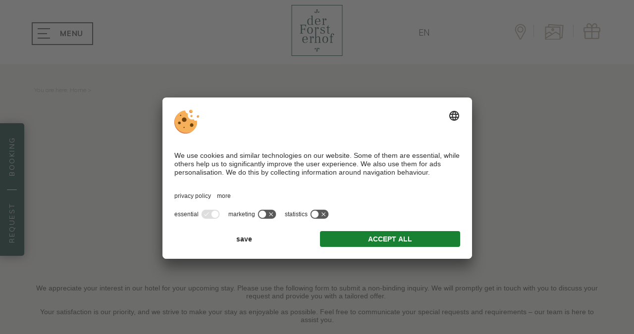

--- FILE ---
content_type: text/html; charset=utf-8
request_url: https://www.forsterhof.com/en/request/?roomType=Double%20room%20Magnolia
body_size: 9103
content:


<!DOCTYPE html>


<html xmlns="http://www.w3.org/1999/xhtml" lang="en" xml:lang="en">

<head>
    <meta name="viewport" content="width=device-width, initial-scale=1.0, user-scalable=1" />
    
    
        <title>Send us an unbinding request - The Forsterhof</title>
    <meta name="description" content="Send us an informal enquiry. We are happy to send you our best offer for your holidays with us." />
<meta http-equiv="Content-Language" content="en" />
<meta name="language" content="en" />
<meta name="robots" content="index,follow, max-image-preview:large, max-snippet:-1, max-video-preview:-1" />
<meta name="classification" content="Tourism" />
<meta name="distribution" content="Global" />
<link rel="shortcut icon" type="image/ico" href="/CustomerData/638/Images/favicon.png"/>
<link rel="canonical" href="https://www.forsterhof.com/en/request/"/>
<link rel="alternate" hreflang="de" href="https://www.forsterhof.com/anfragen/" />
<link rel="alternate" hreflang="it-it" href="https://www.forsterhof.com/it/richiesta/" />
<link rel="alternate" hreflang="en" href="https://www.forsterhof.com/en/request/" />
<link rel="alternate" hreflang="x-default" href="https://www.forsterhof.com/anfragen/" />
<meta property="og:title" content="Send us an unbinding request - The Forsterhof" />
<meta name="twitter:title" content="Send us an unbinding request - The Forsterhof" />
<meta property="og:description" content="Send us an informal enquiry. We are happy to send you our best offer for your holidays with us." />
<meta name="twitter:description" content="Send us an informal enquiry. We are happy to send you our best offer for your holidays with us." />
<meta property="og:locale" content="en_GB" />
<meta property="og:type" content="website" />
<meta property="og:url" content="https://www.forsterhof.com/en/request/?roomType=Double%20room%20Magnolia" />
<meta property="og:site_name" content="forsterhof.com" />
<meta property="og:image" content="https://www.forsterhof.com/CustomerData/638/Files/Images/headerbilder/header-forsterhof.jpg" />

    <meta http-equiv="Content-Type" content="text/html; charset=utf-8" />
    
    

    <link rel="preconnect" href="https://api.usercentrics.eu/"> 
    <link rel="preconnect" href="https://app.usercentrics.eu/"> 
    <link rel="preconnect" href="https://fonts.gstatic.com/" crossorigin>
     
     
        <script id="usercentrics-cmp" src="https://app.usercentrics.eu/browser-ui/latest/loader.js" data-settings-id="VpVCPBa7K" data-language="en" async></script> 
    
     
    <link rel="preload" href="/CustomerData/638/Scripts/siorganiseimages.js?v=639034662780" as="script">
    
    
    
    
<script class="cmsScript" type="text/javascript">
//<![CDATA[
if(!SiCenter){var SiCenter=function(){};}SiCenter.AppPath='';SiCenter.Language=3;SiCenter.Pid=638;SiCenter.AssetsKey='v=639034662780';SiCenter.EntryId=23043;;SiCenter.CategoryId=0;//]]>
</script>

    <script defer src="/customerdata/638/scripts/jquery.js?v=639034662780"></script>
    <script defer src="/customerdata/638/scripts/min/site.js?v=639034662780"></script>
    <script defer type="text/plain" data-usercentrics="Referrer" src="/customerdata/638/scripts/be-marketing.min.js"></script>
    <script src="https://zimres.com/vendor/wire-elements/wire-extender.js" data-uri="https://zimres.com/"></script>
    <link href="/customerdata/638/styles/min/site.css?v=639034662780" rel="stylesheet">
    <link rel="preload" href="https://fonts.googleapis.com/css?family=Frank+Ruhl+Libre:300&display=swap" as="style" onload="this.onload=null;this.rel='stylesheet'"/>
    <noscript><link href="https://fonts.googleapis.com/css?family=Frank+Ruhl+Libre:300&display=swap" rel="stylesheet" type="text/css"/></noscript>
    <link rel="preload" href="https://fonts.googleapis.com/css?family=Muli:300,400,700&display=swap" as="style" onload="this.onload=null;this.rel='stylesheet'"/>
    <noscript><link href="https://fonts.googleapis.com/css?family=Muli:300,400,700&display=swapp" rel="stylesheet" type="text/css"/></noscript>


<!-- Google Tag Manager -->
<script>(function(w,d,s,l,i){w[l]=w[l]||[];w[l].push({'gtm.start':
new Date().getTime(),event:'gtm.js'});var f=d.getElementsByTagName(s)[0],
j=d.createElement(s),dl=l!='dataLayer'?'&l='+l:'';j.async=true;j.src=
'https://www.googletagmanager.com/gtm.js?id='+i+dl;f.parentNode.insertBefore(j,f);
})(window,document,'script','dataLayer','GTM-NPZHRV3');</script>
<!-- End Google Tag Manager -->

    
</head>
<body>

<!-- Google Tag Manager (noscript) -->
<noscript><iframe src="https://www.googletagmanager.com/ns.html?id=GTM-NPZHRV3"
height="0" width="0" style="display:none;visibility:hidden"></iframe></noscript>
<!-- End Google Tag Manager (noscript) -->



    <div id="globalContainer">
        <form name="aspnetForm" method="post" action="/en/request/?roomType=Double%20room%20Magnolia" id="aspnetForm">
<div>
<input type="hidden" name="__VIEWSTATE" id="__VIEWSTATE" value="/[base64]" />
</div>

<div>

	<input type="hidden" name="__VIEWSTATEGENERATOR" id="__VIEWSTATEGENERATOR" value="EF994177" />
</div>
            <div id="ctl00_SiCenter_Layout" class="sc-layout  hideSeperationBox">
	
                <div class="sc-container header" id="ctl00_Header">
<div class="sc-control headerImage " id="Content_7000">
<div class="sc-content" id="Content_7000_InnerContent">
<p>&nbsp; &nbsp;</p>
</div></div>
<div class="sc-control  sc-language-selector " id="LanguageSelector_7002">
<div class="sc-content" id="LanguageSelector_7002_InnerContent">
<a title="Deutsch" href="https://www.forsterhof.com/anfragen/">DE</a><a title="Italiano" href="https://www.forsterhof.com/it/richiesta/">IT</a><a title="English" href="https://www.forsterhof.com/en/request/" class="sc-active">EN</a></div></div>
<div class="sc-control menu " id="Menu_6998">
<ul class="sc-menu">
<li class="headlineElement"><a href="#mm-2" title="Forsterhof" target="_self">Forsterhof</a><ul><li><a href="/en/holiday-feeling-philosophy/" title="Holiday feeling & Philosophy">Holiday feeling & Philosophy</a></li><li><a href="/en/owners/" title="Owners">Owners</a></li><li><a href="/en/history-philosophy/" title="History">History</a></li><li><a href="/en/impressions/" title="Impressions">Impressions</a></li><li><a href="/en/contact-arrival/" title="Contact & Arrival">Contact & Arrival</a></li></ul></li><li class="headlineElement"><a href="#mm-3" title="Living with style" target="_self">Living with style</a><ul><li><a href="/en/ambience-architecture/" title="Ambience & Architecture">Ambience & Architecture</a></li><li><a href="/en/rooms-prices/" title="Rooms & Prices">Rooms & Prices</a></li><li><a href="/en/packages-offers/" title="Packages & Offers">Packages & Offers</a></li><li><a href="/en/inclusive-services/" title="Inclusive services">Inclusive services</a></li><li><a href="/en/info-services-a-z/" title="Info & Services A-Z">Info & Services A-Z</a></li><li><a href="/en/mice/" title="MICE – Events">MICE – Events</a></li><li><a href="/en/gift-vouchers/" title="Gift Vouchers">Gift Vouchers</a></li></ul></li><li class="headlineElement"><a href="#mm-4" title="Breakfast & Culinary delights " target="_self">Breakfast & Culinary delights </a><ul><li><a href="/en/philosophy/" title="Philosophy">Philosophy</a></li><li><a href="/en/breakfast/" title="Breakfast">Breakfast</a></li><li><a href="/en/tasty-in-betweens/" title="Tasty in-betweens">Tasty in-betweens</a></li><li><a href="/en/dine-around/" title="Dine Around">Dine Around</a></li><li><a href="/en/agriculture/" title="Agriculture">Agriculture</a></li></ul></li><li class="headlineElement"><a href="#mm-5" title="Private Spa & Garden" target="_self">Private Spa & Garden</a><ul><li><a href="/en/pool-relaxation/" title="Pool & Relax">Pool & Relax</a></li><li><a href="/en/private-room-spa/" title="Private Room Spa">Private Room Spa</a></li><li><a href="/en/garden-love/" title="Garden love">Garden love</a></li></ul></li><li class="headlineElement"><a href="#mm-6" title="City & Country" target="_self">City & Country</a><ul><li><a href="/en/regione-turistica/" title="Holiday region">Holiday region</a></li><li><a href="/en/country-life/" title="Country life">Country life</a></li><li><a href="/en/city-life/" title="City life">City life</a></li></ul></li></ul>
</div>
<div class="sc-control logobox " id="Content_7067">
<div class="sc-content" id="Content_7067_InnerContent">
<p>&nbsp;</p></div></div>
<div class="sc-control resContainer " id="Content_7052">
<div class="sc-content" id="Content_7052_InnerContent">
<div class="navBarElements">
<div class="moMe"><a class="menuButtonText" href="#resMenu">Menu</a> <a class="menuButton" href="#resMenu" title="Menu"> <span class="bar bar1">&nbsp;</span> <span class="bar bar2">&nbsp;</span> <span class="bar bar3">&nbsp;</span></a></div>

<div class="forsterhof"><a href="/en/"><img alt="Forsterhof" dynamicimageloading="false" src="/CustomerData/638/Images/logo.svg" /></a></div>

<div class="navButtons"><a class="pointerIcon" href="/en/contact-arrival/" title="Contact &amp; arrival">&nbsp;</a> <a class="galleryIcon" href="/en/impressions/" title="Impressions">&nbsp;</a> <a class="giftIcon" href="/en/gift-vouchers/" title="Gift vouchers">&nbsp;</a> <!--<a class="instagramIcon" href="/en/social-wall/" title="Social Wall">&nbsp;</a> --><a class="phoneIcon" href="tel:00390473448578">&nbsp;</a></div>
</div>
</div></div>
<div class="sc-control " id="Content_7030">
<div class="sc-content" id="Content_7030_InnerContent">
<div class="contactActionButtons sideButtons"><a class="linkButton bottomButton" href="/en/request/">request</a> <a class="linkButton upperButton" href="https://booking.forsterhof.com/booking?cd=137837&amp;id=nfu847es&amp;lang=en" rel="nofollow" target="_blank">booking</a></div>
</div></div>
<div class="sc-control bcWrapper " id="Breadcrumb_7107">
<div class="sc-breadcrumb" id="Breadcrumb_7107_InnerContent" itemscope itemtype="https://schema.org/BreadcrumbList">
<span class="sc-breadcrumb-description">You are here: </span><span class="sc-breadcrumb-item" itemprop="itemListElement" itemscope itemtype="https://schema.org/ListItem"><a href="/en/" itemprop="item"><span itemprop="name">Home</span></a><span class="sc-breadcrumb-delimiter"> > </span><meta itemprop="position" content="1" /></span></div></div>
</div>

                <div class="sc-masterContainer" id="ctl00_MasterContainer">
<div class="sc-control " id="Entry_23043">
<div class="sc-header">
<h1>Request</h1></div><div class="sc-content" id="Entry_23043_InnerContent">
<div class="paddingTop100 paddingBottom100 centerElements contactForm">
<p class="ruhlLibreHeadline">Ready for your vacation?</p>
<br />
<span class="muliH1"><b>Send us an unbinding request!</b></span>

<div class="zimresWidgetWrapper"><livewire data-component="booking-widget.request-pages.request-widget-wrapper" data-params="{&quot;hotelCode&quot;:&quot;137837&quot;,&quot;lang&quot;:&quot;en&quot;,&quot;hotelId&quot;:&quot;nfu847es&quot;}">&nbsp;</livewire></div>
</div>
</div></div>
</div>

                <div class="sc-container roomSlider" id="ctl00_RoomSlider">
<div class="sc-control " id="Content_7407">
<div class="sc-content" id="Content_7407_InnerContent">
<!--ROOM Slider Start-->
<div class="headlineBox02 paddingTop100 paddingBottom100">
<div class="seperationBox"><img alt="Separator" class="seperationLight" dynamicimageloading="true"   src="[data-uri]" data-src="/CustomerData/638/Images/background.svg" /></div>

<p class="ruhlLibreHeadline paddingBottom35">Rooms &amp; Suites<br />
Room(s) for dreams</p>

<div class="textlink paddingBottom40"><a href="/zimmer-preise/">Our rooms</a></div>

<div>
<div class="slider-nav smallRoomSlider">
<div><img alt="Kursuite" dynamicimageloading="true"   src="[data-uri]" data-src="/CustomerData/638/Files/Images/zimmer-preise/zimmer-vorschau-slider/kursuite/kursuite_vorschau.jpg" style="width: 1900px; height: 1118px;" /><i class="circleRoomPrice"><span>ab</span><br />
144.- &euro;</i></div>

<div><img alt="Giardino" dynamicimageloading="true"   src="[data-uri]" data-src="/CustomerData/638/Files/Images/zimmer-preise/zimmer-vorschau-slider/prev_suite-giardino.jpg" style="width: 1900px; height: 1118px;" /><i class="circleRoomPrice"><span>ab</span><br />
161.- &euro;</i></div>

<div><img alt="SuiteFrieda" dynamicimageloading="true"   src="[data-uri]" data-src="/CustomerData/638/Files/Images/zimmer-preise/zimmer-vorschau-slider/suite-frieda/suite_frieda_vorschau.jpg" style="width: 2000px; height: 1177px;" /><i class="circleRoomPrice"><span>ab</span><br />
133.- &euro;</i></div>

<div><img alt="Zimmer Sissi" dynamicimageloading="true"   src="[data-uri]" data-src="/CustomerData/638/Files/Images/zimmer-preise/zimmer-vorschau-slider/sissi/sissi_vorschau.jpg" style="width: 1900px; height: 1118px;" /><i class="circleRoomPrice"><span>ab</span><br />
122.- &euro;</i></div>

<div><img alt="Stella" dynamicimageloading="true"   src="[data-uri]" data-src="/CustomerData/638/Files/Images/zimmer-preise/zimmer-vorschau-slider/stella/stella_vorschau.jpg" style="width: 2000px; height: 1177px;" /><i class="circleRoomPrice"><span>ab</span><br />
136.- &euro;</i></div>

<div><img alt="Giardino" dynamicimageloading="true"   src="[data-uri]" data-src="/CustomerData/638/Files/Images/zimmer-preise/zimmer-vorschau-slider/prev-giardino.jpg" style="width: 2000px; height: 1177px;" /><i class="circleRoomPrice"><span>ab</span><br />
136.- &euro;</i></div>

<div><img alt="Oleander" dynamicimageloading="true"   src="[data-uri]" data-src="/CustomerData/638/Files/Images/zimmer-preise/zimmer-vorschau-slider/bergglueck/bergglueck_vorschau.jpg" style="width: 1900px; height: 1118px;" /><i class="circleRoomPrice"><span>ab</span><br />
111.- &euro;</i></div>

<div><img alt="Magnolia" dynamicimageloading="true"   src="[data-uri]" data-src="/CustomerData/638/Files/Images/zimmer-preise/zimmer-vorschau-slider/magnolia/magnolia_vorschau.jpg" style="width: 2000px; height: 1177px;" /><i class="circleRoomPrice"><span>ab</span><br />
97.- &euro;</i></div>
</div>

<div class="slider-for">
<div class="sliderItem">
<div class="muliTextSlider leftHeadline paddingTop50 ruhlLibreHeadline">Suite Marie<br />
<small class="descriptionRoomSlider">Suite for 2 - 4 persons with private Hydrosoft Sauna</small></div>

<div class="muliTextSlider rightText paddingTop50"><b>50 m&sup2;</b> of stylish suite feeling that extends even further to the terrace of 25 m&sup2;. In the private Hydrosoft Sauna you can enjoy deep relaxation. A panoramic window offers you an amazing view over the spa town of Merano.

<div class="muliText muliTextPrice">from 144.- &euro;</div>

<div class="paddingTop45 centerButtons"><a class="moreButton02" href="/en/rooms-prices/">all rooms</a></div>
</div>
</div>

<div class="sliderItem">
<div class="muliTextSlider leftHeadline paddingTop50 ruhlLibreHeadline">Suite Giardino<br />
<small class="descriptionRoomSlider">Suite for 2 - 4 persons with private garden &amp; Hydrosoft Sauna</small></div>

<div class="muliTextSlider rightText paddingTop50">A 50 m&sup2; light-flooded suite on the ground floor, extending outside to a secluded private garden with loungers and whirlpool. Inside the suite, spacious interiors and a Hydrosoft sauna ensure pleasant moments of wellbeing and relaxation.
<div class="muliText muliTextPrice">from 161.- &euro;</div>

<div class="paddingTop45 centerButtons"><a class="moreButton02" href="/en/rooms-prices/">all rooms</a></div>
</div>
</div>

<div class="sliderItem">
<div class="muliTextSlider leftHeadline paddingTop50 ruhlLibreHeadline">Suite Frieda<br />
<small class="descriptionRoomSlider">Suite for 2 - 4 persons</small></div>

<div class="muliTextSlider rightText paddingTop50"><b>45 m&sup2;</b> of stylish suite feeling that extends even further to the terrace. Here you can enjoy the view on the Texel Group - and on the wonderful cultural landscape of Lagundo/Algund..

<div class="muliText muliTextPrice">from 133.- &euro;</div>

<div class="paddingTop45 centerButtons"><a class="moreButton02" href="/en/rooms-prices/">all rooms</a></div>
</div>
</div>

<div class="sliderItem">
<div class="muliTextSlider leftHeadline paddingTop50 ruhlLibreHeadline">Sissi<br />
<small class="descriptionRoomSlider">Double room for 2 persons</small></div>

<div class="muliTextSlider rightText paddingTop50"><b>29 m&sup2;</b> of space create a special feeling of well-being. A cosy reading corner invites you to relax. Here you can feel like an emperor and enjoy the panoramic view through the window over the spa town of Merano.

<div class="muliText muliTextPrice">from 122.- &euro;</div>

<div class="paddingTop45 centerButtons"><a class="moreButton02" href="/en/rooms-prices/">all rooms</a></div>
</div>
</div>

<div class="sliderItem">
<div class="muliTextSlider leftHeadline paddingTop50 ruhlLibreHeadline">Stella<br />
<small class="descriptionRoomSlider">Double room for 2 persons with whirlpool</small></div>

<div class="muliTextSlider rightText paddingTop50"><b>26m&sup2;</b> of cosy space where you can feel like home. On your generous private terrace of 40 m&sup2; there is a whirlpool, from which you can look into the starry sky.

<div class="muliText muliTextPrice">from 136.- &euro;</div>

<div class="paddingTop45 centerButtons"><a class="moreButton02" href="/en/rooms-prices/">all rooms</a></div>
</div>
</div>

<div class="sliderItem">
<div class="muliTextSlider leftHeadline paddingTop50 ruhlLibreHeadline">Giardino<br />
<small class="descriptionRoomSlider">Double room for 2 - 3 persons with private garden</small></div>

<div class="muliTextSlider rightText paddingTop50">A light-flooded room on the ground floor, extending outside to a secluded 20 m&sup2; private garden with loungers, private jacuzzi and a wonderful view over thousand apple trees.
<div class="muliText muliTextPrice">from 136.- &euro;</div>

<div class="paddingTop45 centerButtons"><a class="moreButton02" href="/en/rooms-prices/">all rooms</a></div>
</div>
</div>

<div class="sliderItem">
<div class="muliTextSlider leftHeadline paddingTop50 ruhlLibreHeadline">Oleander<br />
<small class="descriptionRoomSlider">Double room for 2 - 3 persons</small></div>

<div class="muliTextSlider rightText paddingTop50"><b>29 m&sup2;</b> of space create a special feeling of well-being. On the pleasantly soft bed, on the terrace or in the loggia with view on the landscape of Lagundo/Algund.

<div class="muliText muliTextPrice">from 111.- &euro;</div>

<div class="paddingTop45 centerButtons"><a class="moreButton02" href="/en/rooms-prices/">all rooms</a></div>
</div>
</div>

<div class="sliderItem">
<div class="muliTextSlider leftHeadline paddingTop50 ruhlLibreHeadline">Magnolia<br />
<small class="descriptionRoomSlider">Double room for 2 persons</small></div>

<div class="muliTextSlider rightText paddingTop50"><b>25 m&sup2;</b> of living space with terrace or loggia from where you can admire the landscape of Lagundo/Algund before going to bed.

<div class="muliText muliTextPrice">from 97.- &euro;</div>

<div class="paddingTop45 centerButtons"><a class="moreButton02" href="/en/rooms-prices/">all rooms</a></div>
</div>
</div>
</div>
</div>
</div>
<!--ROOM Slider End--></div></div>
</div>

                <div class="sc-container footer" id="ctl00_Footer">
<div class="sc-control reviews paddingTop100 paddingBottom100 " id="Content_10610">
<div class="sc-header">
<span><div class="headlineBox02">    <p class="muliH1">Your opinion is important to&nbsp;us</p><p class="ruhlLibreHeadline paddingTop45 paddingBottom45">What our guests say</p>  </div></span></div><div class="sc-content" id="Content_10610_InnerContent">
<div class="paddingBottom45 paddingTop45 reviewSlider">
<p>I know many good hotels in South Tyrol, but the Forsterhof made a lasting impression on me. The hosts, mother and daughter, are for me the epitome of genuine and honest South Tyrolean hospitality ...<br />
<small>Martina F</small></p>
</div>

<div class="paddingBottom45 paddingTop45 reviewSlider">
<p>Very nice hotel in a quiet location. Super friendly staff and delicious food. The rooms are clean and nicely furnished. Parking lot and underground garage available. The pool with a view of the mountains: a dream<br />
<small>D. Sydekum</small></p>
</div>

<div class="paddingBottom45 paddingTop45 reviewSlider">
<p>There are hotels that you remember positively after a stay and there are those special hotels that you are happy to recommend to good friends. The Forsterhof is definitely one of these special hotels!<br />
<small>Tom H.</small></p>
</div>

<div class="paddingBottom45 paddingTop45 reviewSlider">
<p>A wonderful hotel - professionally managed with a very friendly team. The breakfast is extremely tasty and individual, the whole hotel including the pool is high quality, new and modern. The hotel is located about 4-5 km from Merano, surrounded by apple orchards. Wonderful!<br />
<small>Martin Endress</small></p>
</div>
</div></div>
<div class="sc-control footerData  " id="Content_7003">
<div class="sc-content" id="Content_7003_InnerContent">
<p><img alt="Separator" class="seperation lazyload" data-src="/CustomerData/638/Images/backgroundfooter.svg" /></p>

<div class="widthWrapper footerHeader">
<div class="footerSection01"><img alt="Forsterhof" class="logo paddingBottom40 lazyload" data-src="/CustomerData/638/Images/logo_big.svg" style="height: 200px; width: 151px;" /></div>

<div class="footerSection02 ">
<div class="ruhlLibreHeadlineFooter"><a class="phone" href="tel:00390473448578" title="Telefon">&nbsp;</a><a href="tel:00390473448578">+39 0473 448578</a><br />
<a class="email" href="mailto:info@forsterhof.com" title="Email">&nbsp;</a><a href="mailto:info@forsterhof.com">info@forsterhof.com</a></div>

<div class="muliTextFooter paddingBottom50">Family Erlacher<br />
Via Birreria 45<br />
39022 Lagundo/Foresta<br />
South Tyrol - Italy</div>

<div class="newsletterButton"><a class="moreButton03" data-rel="iframePopup" href="/CustomerData/638/newsletter-en.htm">Subscribe to our Newsletter</a></div>

<div class="paddingTopL textlink"><a href="https://secure.gastropool.it/rxwidgets/payment/en?E197220A42059A94B5126885A206CE9F82DAE3B5ED6950D2D1ABDAEE76C4D5E6" rel="nofollow" target="_blank">Deposit</a></div>
</div>

<div class="footerSection03 muliTextFooter">
<div class="socialLogo paddingTopS"><a class="facebook" href="https://www.facebook.com/Der-Forsterhof-388510447892375/" target="_blank" title="Facebook">&nbsp;</a><a class="instagram" href="https://www.instagram.com/derforsterhof_meran/" target="_blank" title="Instagram">&nbsp;</a></div>

<div class="paddingTop75 partner"><a class="algund" href="https://www.algund.info/en/hotel-lagundo-near-merano/53-0.html" rel="nofollow" target="_blank" title="Lagundo">&nbsp;</a> <a class="thermemeran" href="https://www.termemerano.it/en/" rel="nofollow" target="_blank" title="Therme Meran">&nbsp;</a> <a class="meranerland" href="https://www.merano-suedtirol.it/en/merano-and-environs.html" rel="nofollow" target="_blank" title="Meraner Land">&nbsp;</a> <a class="suedtirol-de" href="https://www.suedtirol.info/en/en" rel="nofollow" target="_blank" title="South Tirol">&nbsp;</a> <a class="smart" href="https://www.smart-travelling.net/locations/der-forsterhof/" rel="nofollow" target="_blank" title="Smart travelling">&nbsp;</a><a class="slowdown" href="https://www.slowdownhotels.com/derforsterhof" rel="nofollow" target="_blank" title="Slow Down Hotels">&nbsp;</a><a class="meranerland slowtravel" href="https://www.slowtravelhotels.com/" rel="nofollow" target="_blank" title="Slow Travel Hotels">&nbsp;</a><a class="cremeguides" href="https://www.cremeguides.com/reisen/der-forsterhof/" rel="nofollow" target="_blank" title="Creme Guides">&nbsp;</a></div>
</div>

<div class="widthWrapper paddingTopXL">
<div class="hotels-combined-badge marginTopXL">
<div style="width: 160px;height: 178px;position: relative;font-family: 'Open Sans', sans-serif;font-weight: bold;text-align: center;background: url(https://www.hotelscombined.com/res/images/horizon/marketing/hcbadges/badge.png?v=f8a202a545b1bd2f4e6c310a1ae0f8422dcf9205&amp;cluster=5) no-repeat center;background-size: contain;"><a href="https://www.hotelscombined.com/Hotel/Garni_Hotel_Der_Forsterhof.htm" style="position: absolute;display: flex;justify-content: center;align-items: center;font-size: 13px;line-height: 18px;top: 35px;height: 66px;left: 6px;right: 6px;color: #FFFFFF;text-decoration: none;">Garni-Hotel Der Forsterhof</a><span style="position: absolute;height: 12px;left: 70px;right: 70px;top: 118px;font-size: 13px;line-height: 12px;color: #2D4261;">9.5</span><span style="position: absolute;top: 145px;bottom: 9px;left: 16px;right: 16px;font-family: 'Open Sans Condensed', sans-serif;font-size: 11px;line-height: 12px;letter-spacing: 0.1px;color: #FFFFFF;">RECOGNITION OF EXCELLENCE 2022 </span></div>
</div>
</div>
</div>
<link href="https://fonts.googleapis.com/css2?family=Open+Sans+Condensed:wght@700&amp;family=Open+Sans:wght@700&amp;display=swap" rel="stylesheet" /></div></div>
<div class="sc-control footerExtension " id="Content_7029">
<div class="sc-content" id="Content_7029_InnerContent">
<div class="subFooter muliTextFooter">
<div class="subFooterText"><span>&copy;2019 Der Forsterhof&nbsp;/ <span> VAT ID&nbsp;IT01382370219&nbsp;/ CIN:&nbsp;</span></span>IT021038A1BJN8MMI2&nbsp;/<span><span>&nbsp;</span></span> <a href="/en/editorial/">Editorial</a>&nbsp;/ <a href="/en/data-protection/">Data protection</a>&nbsp;/ <a href="javascript:void(0);" onclick="UC_UI.showSecondLayer();" title="Individual cookie settings">Individual cookie settings</a>&nbsp;/ <span>realization&nbsp;by&nbsp;</span> <a href="https://www.simedia.com" rel="nofollow" target="_blank"><b>SiMedia</b></a> &amp; <a href="https://www.designverliebt.com" target="_blank"><b>designverliebt</b></a></div>
</div>
<!-- JSON-LD-Markup generiert von Google Strukturierte Daten: Markup-Hilfe --><script type='application/ld+json'>
{
  "@context": "http://schema.org",
  "name": "Der Forsterhof",
  "@type": "Hotel",
  "starRating": {
    "@type": "http://schema.org/Rating",
    "ratingValue": "4"
  },
  "image": "/CustomerData/638/Files/Images/impressionen/impressions51.jpg",
  "telephone": "+39 0473 448578",
  "email": "info@forsterhof.com",
  "address": {
    "@type": "PostalAddress",
    "streetAddress": "Via Birreria 45",
    "addressLocality": "Lagundo/Foresta",
    "addressRegion": "South Tyrol",
    "addressCountry": "Italy",
    "postalCode": "39022"
  }
}
</script></div></div>
</div>

            
</div>
        </form>
    </div>
    <div class="emptyContainer"></div>
    <script src="/CustomerData/638/Scripts/siorganiseimages.js?v=639034662780"></script>
</body>
</html>


--- FILE ---
content_type: text/css
request_url: https://www.forsterhof.com/customerdata/638/styles/min/site.css?v=639034662780
body_size: 30249
content:
/*! lazysizes - v0.1.0 */img.lazyloading{background-image:url(/CustomerData/Styles/Images/loader.svg);background-repeat:no-repeat;background-position:center;background-size:2rem 2rem}img.lazyloaded{animation:lazyloadFadeIn 1s}@keyframes lazyloadFadeIn{from{opacity:0}to{opacity:1}}/*! Slick - v1.9.0  */.slick-slider{position:relative;display:block;box-sizing:border-box;-webkit-user-select:none;-moz-user-select:none;-ms-user-select:none;user-select:none;-webkit-touch-callout:none;-khtml-user-select:none;-ms-touch-action:pan-y;touch-action:pan-y;-webkit-tap-highlight-color:transparent}.slick-list{position:relative;display:block;overflow:hidden;margin:0;padding:0}.slick-list:focus{outline:0}.slick-list.dragging{cursor:pointer;cursor:hand}.slick-slider .slick-list,.slick-slider .slick-track{-webkit-transform:translate3d(0,0,0);-moz-transform:translate3d(0,0,0);-ms-transform:translate3d(0,0,0);-o-transform:translate3d(0,0,0);transform:translate3d(0,0,0)}.slick-track{position:relative;top:0;left:0;display:block;margin-left:auto;margin-right:auto}.slick-track:after,.slick-track:before{display:table;content:''}.slick-track:after{clear:both}.slick-loading .slick-track{visibility:hidden}.slick-slide{display:none;float:left;height:100%;min-height:1px}[dir='rtl'] .slick-slide{float:right}.slick-slide img{display:block}.slick-slide.slick-loading img{display:none}.slick-slide.dragging img{pointer-events:none}.slick-initialized .slick-slide{display:block}.slick-loading .slick-slide{visibility:hidden}.slick-vertical .slick-slide{display:block;height:auto;border:1px solid transparent}.slick-arrow.slick-hidden{display:none}/*! lightcase - v2.5.0 - Custom font paths */@font-face{font-family:'lightcase';src:url("/CustomerData/Styles/fonts/lightcase.eot?55356177");src:url("/CustomerData/Styles/fonts/lightcase.eot?55356177#iefix") format("embedded-opentype"),url("/CustomerData/Styles/fonts/lightcase.woff?55356177") format("woff"),url("/CustomerData/Styles/fonts/lightcase.ttf?55356177") format("truetype"),url("/CustomerData/Styles/fonts/lightcase.svg?55356177#lightcase") format("svg");font-weight:normal;font-style:normal}[class*='lightcase-icon-']:before{font-family:'lightcase',sans-serif;font-style:normal;font-weight:normal;speak:none;display:inline-block;text-decoration:inherit;width:1em;text-align:center;font-variant:normal;text-transform:none;line-height:1em}.lightcase-icon-play:before{content:'\e800'}.lightcase-icon-pause:before{content:'\e801'}.lightcase-icon-close:before{content:'\e802'}.lightcase-icon-prev:before{content:'\e803'}.lightcase-icon-next:before{content:'\e804'}.lightcase-icon-spin:before{content:'\e805'}@-webkit-keyframes lightcase-spin{0%{-webkit-transform:rotate(0deg);-moz-transform:rotate(0deg);-o-transform:rotate(0deg);transform:rotate(0deg)}100%{-webkit-transform:rotate(359deg);-moz-transform:rotate(359deg);-o-transform:rotate(359deg);transform:rotate(359deg)}}@-moz-keyframes lightcase-spin{0%{-webkit-transform:rotate(0deg);-moz-transform:rotate(0deg);-o-transform:rotate(0deg);transform:rotate(0deg)}100%{-webkit-transform:rotate(359deg);-moz-transform:rotate(359deg);-o-transform:rotate(359deg);transform:rotate(359deg)}}@-o-keyframes lightcase-spin{0%{-webkit-transform:rotate(0deg);-moz-transform:rotate(0deg);-o-transform:rotate(0deg);transform:rotate(0deg)}100%{-webkit-transform:rotate(359deg);-moz-transform:rotate(359deg);-o-transform:rotate(359deg);transform:rotate(359deg)}}@-ms-keyframes lightcase-spin{0%{-webkit-transform:rotate(0deg);-moz-transform:rotate(0deg);-o-transform:rotate(0deg);transform:rotate(0deg)}100%{-webkit-transform:rotate(359deg);-moz-transform:rotate(359deg);-o-transform:rotate(359deg);transform:rotate(359deg)}}@keyframes lightcase-spin{0%{-webkit-transform:rotate(0deg);-moz-transform:rotate(0deg);-o-transform:rotate(0deg);transform:rotate(0deg)}100%{-webkit-transform:rotate(359deg);-moz-transform:rotate(359deg);-o-transform:rotate(359deg);transform:rotate(359deg)}}#lightcase-case{display:none;position:fixed;z-index:2002;top:50%;left:50%;font-family:arial,sans-serif;font-size:13px;line-height:1.5;text-align:left;text-shadow:0 0 10px rgba(0,0,0,0.5)}@media screen and (max-width:640px){html[data-lc-type=ajax] #lightcase-case,html[data-lc-type=inline] #lightcase-case{position:fixed!important;top:0!important;left:0!important;right:0!important;bottom:0!important;margin:0!important;padding:55px 0 70px;width:100%!important;height:100%!important;overflow:auto!important}}@media screen and (min-width:641px){html:not([data-lc-type=error]) #lightcase-content{position:relative;z-index:1;text-shadow:none;background-color:#fff;-webkit-box-shadow:0 0 30px rgba(0,0,0,0.5);-moz-box-shadow:0 0 30px rgba(0,0,0,0.5);-o-box-shadow:0 0 30px rgba(0,0,0,0.5);box-shadow:0 0 30px rgba(0,0,0,0.5);-webkit-backface-visibility:hidden}}@media screen and (min-width:641px){html[data-lc-type=image] #lightcase-content,html[data-lc-type=video] #lightcase-content{background-color:#333}}html[data-lc-type=ajax] #lightcase-content,html[data-lc-type=error] #lightcase-content,html[data-lc-type=inline] #lightcase-content{-webkit-box-shadow:none;-moz-box-shadow:none;-o-box-shadow:none;box-shadow:none}@media screen and (max-width:640px){html[data-lc-type=ajax] #lightcase-content,html[data-lc-type=error] #lightcase-content,html[data-lc-type=inline] #lightcase-content{position:relative!important;top:auto!important;left:auto!important;width:auto!important;height:auto!important;margin:0!important;padding:0!important;border:none!important;background:none!important}}html[data-lc-type=ajax] #lightcase-content .lightcase-contentInner,html[data-lc-type=error] #lightcase-content .lightcase-contentInner,html[data-lc-type=inline] #lightcase-content .lightcase-contentInner{-webkit-box-sizing:border-box;-moz-box-sizing:border-box;-o-box-sizing:border-box;box-sizing:border-box}@media screen and (max-width:640px){html[data-lc-type=ajax] #lightcase-content .lightcase-contentInner,html[data-lc-type=error] #lightcase-content .lightcase-contentInner,html[data-lc-type=inline] #lightcase-content .lightcase-contentInner{padding:15px}html[data-lc-type=ajax] #lightcase-content .lightcase-contentInner,html[data-lc-type=ajax] #lightcase-content .lightcase-contentInner>*,html[data-lc-type=error] #lightcase-content .lightcase-contentInner,html[data-lc-type=error] #lightcase-content .lightcase-contentInner>*,html[data-lc-type=inline] #lightcase-content .lightcase-contentInner,html[data-lc-type=inline] #lightcase-content .lightcase-contentInner>*{width:100%!important;max-width:none!important}html[data-lc-type=ajax] #lightcase-content .lightcase-contentInner>*:not(iframe),html[data-lc-type=error] #lightcase-content .lightcase-contentInner>*:not(iframe),html[data-lc-type=inline] #lightcase-content .lightcase-contentInner>*:not(iframe){height:auto!important;max-height:none!important}}@media screen and (max-width:640px){html.lightcase-isMobileDevice[data-lc-type=iframe] #lightcase-content .lightcase-contentInner iframe{overflow:auto;-webkit-overflow-scrolling:touch}}@media screen and (max-width:640px) and (min-width:641px){html[data-lc-type=image] #lightcase-content .lightcase-contentInner,html[data-lc-type=video] #lightcase-content .lightcase-contentInner{line-height:.75}}html[data-lc-type=image] #lightcase-content .lightcase-contentInner{position:relative;overflow:hidden!important}@media screen and (max-width:640px){html[data-lc-type=ajax] #lightcase-content .lightcase-contentInner .lightcase-inlineWrap,html[data-lc-type=error] #lightcase-content .lightcase-contentInner .lightcase-inlineWrap,html[data-lc-type=inline] #lightcase-content .lightcase-contentInner .lightcase-inlineWrap{position:relative!important;top:auto!important;left:auto!important;width:auto!important;height:auto!important;margin:0!important;padding:0!important;border:none!important;background:none!important}}@media screen and (min-width:641px){html:not([data-lc-type=error]) #lightcase-content .lightcase-contentInner .lightcase-inlineWrap{padding:30px;overflow:auto;-webkit-box-sizing:border-box;-moz-box-sizing:border-box;-o-box-sizing:border-box;box-sizing:border-box}}@media screen and (max-width:640px){#lightcase-content h1,#lightcase-content h2,#lightcase-content h3,#lightcase-content h4,#lightcase-content h5,#lightcase-content h6,#lightcase-content p{color:#aaa}}@media screen and (min-width:641px){#lightcase-content h1,#lightcase-content h2,#lightcase-content h3,#lightcase-content h4,#lightcase-content h5,#lightcase-content h6,#lightcase-content p{color:#333}}#lightcase-case p.lightcase-error{margin:0;font-size:17px;text-align:center;white-space:nowrap;overflow:hidden;text-overflow:ellipsis;color:#aaa}@media screen and (max-width:640px){#lightcase-case p.lightcase-error{padding:30px 0}}@media screen and (min-width:641px){#lightcase-case p.lightcase-error{padding:0}}.lightcase-open body{overflow:hidden}.lightcase-isMobileDevice .lightcase-open body{max-width:100%;max-height:100%}#lightcase-info{position:absolute;padding-top:15px}#lightcase-info #lightcase-caption,#lightcase-info #lightcase-title{margin:0;padding:0;line-height:1.5;font-weight:normal;text-overflow:ellipsis}#lightcase-info #lightcase-title{font-size:17px;color:#aaa}@media screen and (max-width:640px){#lightcase-info #lightcase-title{position:fixed;top:10px;left:0;max-width:87.5%;padding:5px 15px;background:#333}}#lightcase-info #lightcase-caption{clear:both;font-size:13px;color:#aaa}#lightcase-info #lightcase-sequenceInfo{font-size:11px;color:#aaa}@media screen and (max-width:640px){.lightcase-fullScreenMode #lightcase-info{padding-left:15px;padding-right:15px}html:not([data-lc-type=image]):not([data-lc-type=video]):not([data-lc-type=flash]):not([data-lc-type=error]) #lightcase-info{position:static}}#lightcase-loading{position:fixed;z-index:9999;width:1.123em;height:auto;font-size:38px;line-height:1;text-align:center;text-shadow:none;position:fixed;z-index:2001;top:50%;left:50%;margin-top:-0.5em;margin-left:-0.5em;opacity:1;font-size:32px;text-shadow:0 0 15px #fff;-moz-transform-origin:50% 53%;-webkit-animation:lightcase-spin .5s infinite linear;-moz-animation:lightcase-spin .5s infinite linear;-o-animation:lightcase-spin .5s infinite linear;animation:lightcase-spin .5s infinite linear}#lightcase-loading,#lightcase-loading:focus{text-decoration:none;color:#fff;-webkit-tap-highlight-color:transparent;-webkit-transition:color,opacity,ease-in-out .25s;-moz-transition:color,opacity,ease-in-out .25s;-o-transition:color,opacity,ease-in-out .25s;transition:color,opacity,ease-in-out .25s}#lightcase-loading>span{display:inline-block;text-indent:-9999px}a[class*='lightcase-icon-']{position:fixed;z-index:9999;width:1.123em;height:auto;font-size:38px;line-height:1;text-align:center;text-shadow:none;outline:0;cursor:pointer}a[class*='lightcase-icon-'],a[class*='lightcase-icon-']:focus{text-decoration:none;color:rgba(255,255,255,0.6);-webkit-tap-highlight-color:transparent;-webkit-transition:color,opacity,ease-in-out .25s;-moz-transition:color,opacity,ease-in-out .25s;-o-transition:color,opacity,ease-in-out .25s;transition:color,opacity,ease-in-out .25s}a[class*='lightcase-icon-']>span{display:inline-block;text-indent:-9999px}a[class*='lightcase-icon-']:hover{color:white;text-shadow:0 0 15px white}.lightcase-isMobileDevice a[class*='lightcase-icon-']:hover{color:#aaa;text-shadow:none}a[class*='lightcase-icon-'].lightcase-icon-close{position:fixed;top:15px;right:15px;bottom:auto;margin:0;opacity:0;outline:0}a[class*='lightcase-icon-'].lightcase-icon-prev{left:15px}a[class*='lightcase-icon-'].lightcase-icon-next{right:15px}a[class*='lightcase-icon-'].lightcase-icon-pause,a[class*='lightcase-icon-'].lightcase-icon-play{left:50%;margin-left:-0.5em}@media screen and (min-width:641px){a[class*='lightcase-icon-'].lightcase-icon-pause,a[class*='lightcase-icon-'].lightcase-icon-play{opacity:0}}@media screen and (max-width:640px){a[class*='lightcase-icon-']{bottom:15px;font-size:24px}}@media screen and (min-width:641px){a[class*='lightcase-icon-']{bottom:50%;margin-bottom:-0.5em}a[class*='lightcase-icon-']:hover,#lightcase-case:hover ~ a[class*='lightcase-icon-']{opacity:1}}#lightcase-overlay{display:none;width:100%;min-height:100%;position:fixed;z-index:2000;top:-9999px;bottom:-9999px;left:0;background:#333}@media screen and (max-width:640px){#lightcase-overlay{opacity:1!important}}.mm-hidden{display:none!important}.mm-wrapper{overflow-x:hidden;position:relative}.mm-menu,.mm-panels,.mm-panels>.mm-panel{margin:0;position:absolute;left:0;right:0;top:0;bottom:0;z-index:0}.mm-menu{box-sizing:border-box;background:inherit;display:block;overflow:hidden;padding:0}.mm-panel{-webkit-transition:-webkit-transform .4s ease;-moz-transition:-moz-transform .4s ease;-ms-transition:-ms-transform .4s ease;-o-transition:-o-transform .4s ease;transition:transform .4s ease;-webkit-transform:translate3d(100%,0,0);-moz-transform:translate3d(100%,0,0);-ms-transform:translate3d(100%,0,0);-o-transform:translate3d(100%,0,0);transform:translate3d(100%,0,0)}.mm-panel.mm-opened{-webkit-transform:translate3d(0%,0,0);-moz-transform:translate3d(0%,0,0);-ms-transform:translate3d(0%,0,0);-o-transform:translate3d(0%,0,0);transform:translate3d(0%,0,0)}.mm-panel.mm-subopened{-webkit-transform:translate3d(-30%,0,0);-moz-transform:translate3d(-30%,0,0);-ms-transform:translate3d(-30%,0,0);-o-transform:translate3d(-30%,0,0);transform:translate3d(-30%,0,0)}.mm-panel.mm-highest{z-index:1}.mm-panels,.mm-panels>.mm-panel{background:inherit;border-color:inherit}.mm-panels>.mm-panel{background:inherit;border-color:inherit;-webkit-overflow-scrolling:touch;overflow:scroll;overflow-x:hidden;overflow-y:auto;box-sizing:border-box;padding:0 20px}.mm-panels>.mm-panel.mm-hasnavbar{padding-top:40px}.mm-panels>.mm-panel:before,.mm-panels>.mm-panel:after{content:'';display:block;height:20px}.mm-vertical .mm-panel{-webkit-transform:none!important;-moz-transform:none!important;-ms-transform:none!important;-o-transform:none!important;transform:none!important}.mm-vertical .mm-listview .mm-panel,.mm-listview .mm-vertical .mm-panel{display:none;padding:10px 0 10px 10px}.mm-vertical .mm-listview .mm-panel .mm-listview>li:last-child:after,.mm-listview .mm-vertical .mm-panel .mm-listview>li:last-child:after{border-color:transparent}.mm-vertical li.mm-opened>.mm-panel,li.mm-vertical.mm-opened>.mm-panel{display:block}.mm-vertical .mm-listview>li>.mm-next,.mm-listview>li.mm-vertical>.mm-next{height:40px;bottom:auto}.mm-vertical .mm-listview>li>.mm-next:after,.mm-listview>li.mm-vertical>.mm-next:after{top:16px;bottom:auto}.mm-vertical .mm-listview>li.mm-opened>.mm-next:after,.mm-listview>li.mm-vertical.mm-opened>.mm-next:after{-webkit-transform:rotate(45deg);-moz-transform:rotate(45deg);-ms-transform:rotate(45deg);-o-transform:rotate(45deg);transform:rotate(45deg)}.mm-navbar{border-bottom:1px solid;border-color:inherit;text-align:center;line-height:20px;height:40px;padding:0 40px;margin:0;position:absolute;top:0;left:0;right:0}.mm-navbar>*{display:block;padding:10px 0}.mm-navbar a,.mm-navbar a:hover{text-decoration:none}.mm-navbar .mm-title{text-overflow:ellipsis;white-space:nowrap;overflow:hidden}.mm-navbar .mm-btn{box-sizing:border-box;width:40px;height:40px;position:absolute;top:0;z-index:1}.mm-navbar .mm-btn:first-child{padding-left:20px;left:0}.mm-navbar .mm-btn:last-child{text-align:right;padding-right:20px;right:0}.mm-panel .mm-navbar{display:none}.mm-panel.mm-hasnavbar .mm-navbar{display:block}.mm-listview,.mm-listview>li{list-style:none;display:block;padding:0;margin:0}.mm-listview{font:inherit;font-size:14px;line-height:20px}.mm-listview a,.mm-listview a:hover{text-decoration:none}.mm-listview>li{position:relative}.mm-listview>li,.mm-listview>li:after,.mm-listview>li .mm-next,.mm-listview>li .mm-next:before{border-color:inherit}.mm-listview>li>a,.mm-listview>li>span{text-overflow:ellipsis;white-space:nowrap;overflow:hidden;color:inherit;display:block;padding:10px 10px 10px 20px;margin:0}.mm-listview>li>a.mm-arrow,.mm-listview>li>span.mm-arrow{padding-right:50px}.mm-listview>li:not(.mm-divider):after{content:'';border-bottom-width:1px;border-bottom-style:solid;display:block;position:absolute;left:0;right:0;bottom:0;left:20px}.mm-listview .mm-next{background:rgba(3,2,1,0);width:50px;padding:0;position:absolute;right:0;top:0;bottom:0;z-index:2}.mm-listview .mm-next:before{content:'';border-left-width:1px;border-left-style:solid;display:block;position:absolute;top:0;bottom:0;left:0}.mm-listview .mm-next+a,.mm-listview .mm-next+span{margin-right:50px}.mm-listview .mm-next.mm-fullsubopen{width:100%}.mm-listview .mm-next.mm-fullsubopen:before{border-left:none}.mm-listview .mm-next.mm-fullsubopen+a,.mm-listview .mm-next.mm-fullsubopen+span{padding-right:50px;margin-right:0}.mm-panels>.mm-panel>.mm-listview{margin:20px -20px}.mm-panels>.mm-panel>.mm-listview:first-child,.mm-panels>.mm-panel>.mm-navbar+.mm-listview{margin-top:-20px}.mm-listview .mm-inset{list-style:inside disc;padding:0 10px 15px 40px;margin:0}.mm-listview .mm-inset>li{padding:5px 0}.mm-listview .mm-divider{text-overflow:ellipsis;white-space:nowrap;overflow:hidden;font-size:10px;text-transform:uppercase;text-indent:20px;line-height:25px}.mm-listview .mm-spacer{padding-top:40px}.mm-listview .mm-spacer>.mm-next{top:40px}.mm-listview .mm-spacer.mm-divider{padding-top:25px}.mm-prev:before,.mm-next:after,.mm-arrow:after{content:'';border:2px solid transparent;display:inline-block;width:8px;height:8px;margin:auto;position:absolute;top:0;bottom:0;-webkit-transform:rotate(-45deg);-moz-transform:rotate(-45deg);-ms-transform:rotate(-45deg);-o-transform:rotate(-45deg);transform:rotate(-45deg)}.mm-prev:before{border-right:0;border-bottom:0;left:23px}.mm-next:after,.mm-arrow:after{border-top:0;border-left:none;right:23px}.mm-menu{background:#f3f3f3;border-color:rgba(0,0,0,0.1);color:rgba(0,0,0,0.7)}.mm-menu .mm-navbar>*,.mm-menu .mm-navbar a{color:rgba(0,0,0,0.3)}.mm-menu .mm-navbar .mm-btn:before,.mm-menu .mm-navbar .mm-btn:after{border-color:rgba(0,0,0,0.3)}.mm-menu .mm-listview{border-color:rgba(0,0,0,0.1)}.mm-menu .mm-listview>li .mm-next:after,.mm-menu .mm-listview>li .mm-arrow:after{border-color:rgba(0,0,0,0.3)}.mm-menu .mm-listview>li a:not(.mm-next){-webkit-tap-highlight-color:rgba(255,255,255,0.5);tap-highlight-color:rgba(255,255,255,0.5)}.mm-menu .mm-listview>li.mm-selected>a:not(.mm-next),.mm-menu .mm-listview>li.mm-selected>span{background:rgba(255,255,255,0.5)}.mm-menu.mm-vertical .mm-listview>li.mm-opened>a.mm-next,.mm-menu.mm-vertical .mm-listview>li.mm-opened>.mm-panel,.mm-menu .mm-listview>li.mm-opened.mm-vertical>a.mm-next,.mm-menu .mm-listview>li.mm-opened.mm-vertical>.mm-panel{background:rgba(0,0,0,0.05)}.mm-menu .mm-divider{background:rgba(0,0,0,0.05)}.mm-page{box-sizing:border-box;position:relative}.mm-slideout{-webkit-transition:-webkit-transform .4s ease;-ms-transition:-ms-transform .4s ease;transition:transform .4s ease}html.mm-opened{overflow-x:hidden;position:relative}html.mm-blocking{overflow:hidden}html.mm-blocking body{overflow:hidden}html.mm-background .mm-page{background:inherit}#mm-blocker{background:rgba(3,2,1,0);display:none;width:100%;height:100%;position:fixed;top:0;left:0;z-index:999999}html.mm-blocking #mm-blocker{display:block}.mm-menu.mm-offcanvas{display:none;position:fixed}.mm-menu.mm-current{display:block}.mm-menu{width:80%;min-width:140px;max-width:440px}html.mm-opening .mm-slideout{-webkit-transform:translate(80%,0);-moz-transform:translate(80%,0);-ms-transform:translate(80%,0);-o-transform:translate(80%,0);transform:translate(80%,0)}@media(max-width:175px){html.mm-opening .mm-slideout{-webkit-transform:translate(140px,0);-moz-transform:translate(140px,0);-ms-transform:translate(140px,0);-o-transform:translate(140px,0);transform:translate(140px,0)}}@media(min-width:550px){html.mm-opening .mm-slideout{-webkit-transform:translate(440px,0);-moz-transform:translate(440px,0);-ms-transform:translate(440px,0);-o-transform:translate(440px,0);transform:translate(440px,0)}}.mm-menu.mm-autoheight{max-height:80%}.mm-menu.mm-autoheight.mm-fullscreen{max-height:100%}.mm-menu.mm-measureheight>.mm-panels>.mm-panel{bottom:auto!important;height:auto!important}em.mm-counter{font:inherit;font-size:14px;font-style:normal;text-indent:0;line-height:20px;display:block;margin-top:-10px;position:absolute;right:45px;top:50%}em.mm-counter+a.mm-next{width:90px}em.mm-counter+a.mm-next+a,em.mm-counter+a.mm-next+span{margin-right:90px}em.mm-counter+a.mm-fullsubopen{padding-left:0}.mm-vertical>.mm-counter{top:12px;margin-top:0}.mm-vertical.mm-spacer>.mm-counter{margin-top:40px}.mm-nosubresults>.mm-counter{display:none}.mm-menu em.mm-counter{color:rgba(0,0,0,0.3)}.mm-divider>span{text-overflow:ellipsis;white-space:nowrap;overflow:hidden;padding:0;line-height:25px}.mm-divider.mm-opened a.mm-next:after{-webkit-transform:rotate(45deg);-moz-transform:rotate(45deg);-ms-transform:rotate(45deg);-o-transform:rotate(45deg);transform:rotate(45deg)}.mm-collapsed:not(.mm-uncollapsed){display:none}.mm-fixeddivider{background:inherit;display:none;position:absolute;top:0;left:0;right:0;z-index:2;-webkit-transform:translate3d(0,0,0);-moz-transform:translate3d(0,0,0);-ms-transform:translate3d(0,0,0);-o-transform:translate3d(0,0,0);transform:translate3d(0,0,0)}.mm-fixeddivider:after{content:none!important;display:none!important}.mm-hasdividers .mm-fixeddivider{display:block}.mm-menu .mm-fixeddivider span{background:rgba(0,0,0,0.05)}html.mm-opened.mm-dragging .mm-menu,html.mm-opened.mm-dragging .mm-slideout{-webkit-transition-duration:0;-moz-transition-duration:0;-ms-transition-duration:0;-o-transition-duration:0;transition-duration:0}.mm-iconpanel .mm-panel{-webkit-transition-property:-webkit-transform,left;-moz-transition-property:-moz-transform,left;-ms-transition-property:-ms-transform,left;-o-transition-property:-o-transform,left;transition-property:transform,left}.mm-iconpanel .mm-panel.mm-opened{border-left:1px solid;border-color:inherit}.mm-iconpanel .mm-panel.mm-subopened{overflow-y:hidden;left:-40px;-webkit-transform:translate3d(0,0,0);-moz-transform:translate3d(0,0,0);-ms-transform:translate3d(0,0,0);-o-transform:translate3d(0,0,0);transform:translate3d(0,0,0)}.mm-iconpanel .mm-panel.mm-iconpanel-0{left:0}.mm-iconpanel .mm-panel.mm-iconpanel-1{left:40px}.mm-iconpanel .mm-panel.mm-iconpanel-2{left:80px}.mm-iconpanel .mm-panel.mm-iconpanel-3{left:120px}.mm-iconpanel .mm-panel.mm-iconpanel-4{left:160px}.mm-iconpanel .mm-panel.mm-iconpanel-5{left:200px}.mm-iconpanel .mm-panel.mm-iconpanel-6{left:240px}.mm-subblocker{background:inherit;opacity:0;display:block;-webkit-transition:opacity .4s ease;-moz-transition:opacity .4s ease;-ms-transition:opacity .4s ease;-o-transition:opacity .4s ease;transition:opacity .4s ease}.mm-subopened .mm-subblocker{opacity:.6;position:absolute;top:0;right:0;bottom:-100000px;left:0;z-index:3}.mm-menu>.mm-navbar{background:inherit;padding:0;z-index:3;-webkit-transform:translate3d(0,0,0);-moz-transform:translate3d(0,0,0);-ms-transform:translate3d(0,0,0);-o-transform:translate3d(0,0,0);transform:translate3d(0,0,0)}.mm-navbar-bottom{border-top-width:1px;border-top-style:solid;border-bottom:0;top:auto;bottom:0}.mm-navbar-top ~ .mm-navbar-top{border-bottom:0}.mm-navbar-bottom ~ .mm-navbar-bottom{border-top:0}.mm-navbar.mm-hasbtns{padding:0 40px}.mm-close:after{content:'x'}.mm-navbar[class*="mm-navbar-content-"]>*{box-sizing:border-box;display:block;float:left}.mm-navbar>.mm-breadcrumbs{text-overflow:ellipsis;white-space:nowrap;overflow:hidden;-webkit-overflow-scrolling:touch;overflow-x:auto;text-align:left;padding:0 0 0 17px}.mm-navbar>.mm-breadcrumbs>*{display:inline-block;padding:10px 3px}.mm-navbar>.mm-breadcrumbs>a{text-decoration:underline}.mm-navbar.mm-hasbtns .mm-breadcrumbs{margin-left:-40px}.mm-navbar.mm-hasbtns .mm-btn:not(.mm-hidden)+.mm-breadcrumbs{margin-left:0;padding-left:0}.mm-navbar-top-1{top:0}.mm-hasnavbar-top-1 .mm-panels{top:40px}.mm-navbar-top-2{top:40px}.mm-hasnavbar-top-2 .mm-panels{top:80px}.mm-navbar-top-3{top:80px}.mm-hasnavbar-top-3 .mm-panels{top:120px}.mm-navbar-top-4{top:120px}.mm-hasnavbar-top-4 .mm-panels{top:160px}.mm-navbar-bottom-1{bottom:0}.mm-hasnavbar-bottom-1 .mm-panels{bottom:40px}.mm-navbar-bottom-2{bottom:40px}.mm-hasnavbar-bottom-2 .mm-panels{bottom:80px}.mm-navbar-bottom-3{bottom:80px}.mm-hasnavbar-bottom-3 .mm-panels{bottom:120px}.mm-navbar-bottom-4{bottom:120px}.mm-hasnavbar-bottom-4 .mm-panels{bottom:160px}.mm-navbar-size-2{height:80px}.mm-navbar-size-3{height:120px}.mm-navbar-size-4{height:160px}.mm-navbar-content-2>*{width:50%}.mm-navbar-content-3>*{width:33.33%}.mm-navbar-content-4>*{width:25%}.mm-navbar-content-5>*{width:20%}.mm-navbar-content-6>*{width:16.67%}.mm-search,.mm-search input{box-sizing:border-box}.mm-search{height:40px;padding:7px 10px 0}.mm-search input{border:0;border-radius:26px;font:inherit;font-size:14px;line-height:26px;outline:0;display:block;width:100%;height:26px;margin:0;padding:0 10px}.mm-search input::-ms-clear{display:none}.mm-panel>.mm-search{width:100%;position:absolute;top:0;left:0}.mm-panel.mm-hassearch{padding-top:40px}.mm-panel.mm-hassearch.mm-hasnavbar{padding-top:80px}.mm-panel.mm-hassearch.mm-hasnavbar .mm-search{top:40px}.mm-noresultsmsg{text-align:center;font-size:21px;display:none;padding:40px 0}.mm-noresults .mm-noresultsmsg{display:block}.mm-noresults .mm-indexer{display:none!important}li.mm-nosubresults>a.mm-next{display:none}li.mm-nosubresults>a.mm-next+a,li.mm-nosubresults>a.mm-next+span{padding-right:10px}.mm-menu .mm-search input{background:rgba(0,0,0,0.05);color:rgba(0,0,0,0.7)}.mm-menu .mm-noresultsmsg{color:rgba(0,0,0,0.3)}.mm-indexer{background:inherit;text-align:center;font-size:12px;box-sizing:border-box;width:20px;position:absolute;top:0;bottom:0;right:-100px;z-index:3;-webkit-transition:right .4s ease;-moz-transition:right .4s ease;-ms-transition:right .4s ease;-o-transition:right .4s ease;transition:right .4s ease;-webkit-transform:translate3d(0,0,0);-moz-transform:translate3d(0,0,0);-ms-transform:translate3d(0,0,0);-o-transform:translate3d(0,0,0);transform:translate3d(0,0,0)}.mm-indexer a{text-decoration:none;display:block;height:3.85%}.mm-indexer ~ .mm-panel.mm-hasindexer{margin-right:20px}.mm-hasindexer .mm-indexer{right:0}.mm-hasindexer .mm-fixeddivider{right:20px}.mm-menu .mm-indexer a{color:rgba(0,0,0,0.3)}input.mm-toggle,input.mm-check{position:absolute;left:-10000px}label.mm-toggle,label.mm-check{margin:0;position:absolute;top:50%;z-index:2}label.mm-toggle:before,label.mm-check:before{content:'';display:block}label.mm-toggle{border-radius:30px;width:50px;height:30px;margin-top:-15px}label.mm-toggle:before{border-radius:30px;width:28px;height:28px;margin:1px}input.mm-toggle:checked ~ label.mm-toggle:before{float:right}label.mm-check{width:30px;height:30px;margin-top:-15px}label.mm-check:before{border-left:3px solid;border-bottom:3px solid;width:40%;height:20%;margin:25% 0 0 20%;opacity:.1;-webkit-transform:rotate(-45deg);-moz-transform:rotate(-45deg);-ms-transform:rotate(-45deg);-o-transform:rotate(-45deg);transform:rotate(-45deg)}input.mm-check:checked ~ label.mm-check:before{opacity:1}li.mm-vertical label.mm-toggle,li.mm-vertical label.mm-check{bottom:auto;margin-top:0}li.mm-vertical label.mm-toggle{top:5px}li.mm-vertical label.mm-check{top:5px}label.mm-toggle,label.mm-check{right:20px}label.mm-toggle+a,label.mm-toggle+span{padding-right:80px}label.mm-check+a,label.mm-check+span{padding-right:60px}a.mm-next+label.mm-toggle,a.mm-next+label.mm-check{right:60px}a.mm-next+label.mm-toggle+a,a.mm-next+label.mm-toggle+span,a.mm-next+label.mm-check+a,a.mm-next+label.mm-check+span{margin-right:50px}a.mm-next+label.mm-toggle+a,a.mm-next+label.mm-toggle+span{padding-right:70px}a.mm-next+label.mm-check+a,a.mm-next+label.mm-check+span{padding-right:50px}em.mm-counter+a.mm-next+label.mm-toggle,em.mm-counter+a.mm-next+label.mm-check{right:100px}em.mm-counter+a.mm-next+label.mm-toggle+a,em.mm-counter+a.mm-next+label.mm-toggle+span,em.mm-counter+a.mm-next+label.mm-check+a,em.mm-counter+a.mm-next+label.mm-check+span{margin-right:90px}.mm-menu label.mm-toggle{background:rgba(0,0,0,0.1)}.mm-menu label.mm-toggle:before{background:#f3f3f3}.mm-menu input.mm-toggle:checked ~ label.mm-toggle{background:#4bd963}.mm-menu label.mm-check:before{border-color:rgba(0,0,0,0.7)}.mm-menu.mm-border-none .mm-listview>li:after,.mm-listview.mm-border-none>li:after{content:none}.mm-menu.mm-border-full .mm-listview>li:after,.mm-listview.mm-border-full>li:after{left:0!important}.mm-menu.mm-border-offset .mm-listview>li:after,.mm-listview.mm-border-offset>li:after{right:20px}.mm-menu.mm-effect-menu-zoom{-webkit-transition:-webkit-transform .4s ease;-moz-transition:-moz-transform .4s ease;-ms-transition:-ms-transform .4s ease;-o-transition:-o-transform .4s ease;transition:transform .4s ease}html.mm-opened .mm-menu.mm-effect-menu-zoom{-webkit-transform:scale(0.7,0.7) translate3d(-30%,0,0);-moz-transform:scale(0.7,0.7) translate3d(-30%,0,0);-ms-transform:scale(0.7,0.7) translate3d(-30%,0,0);-o-transform:scale(0.7,0.7) translate3d(-30%,0,0);transform:scale(0.7,0.7) translate3d(-30%,0,0);-webkit-transform-origin:left center;-moz-transform-origin:left center;-ms-transform-origin:left center;-o-transform-origin:left center;transform-origin:left center}html.mm-opening .mm-menu.mm-effect-menu-zoom{-webkit-transform:scale(1,1) translate3d(0%,0,0);-moz-transform:scale(1,1) translate3d(0%,0,0);-ms-transform:scale(1,1) translate3d(0%,0,0);-o-transform:scale(1,1) translate3d(0%,0,0);transform:scale(1,1) translate3d(0%,0,0)}html.mm-right.mm-opened .mm-menu.mm-effect-menu-zoom{-webkit-transform:scale(0.7,0.7) translate3d(30%,0,0);-moz-transform:scale(0.7,0.7) translate3d(30%,0,0);-ms-transform:scale(0.7,0.7) translate3d(30%,0,0);-o-transform:scale(0.7,0.7) translate3d(30%,0,0);transform:scale(0.7,0.7) translate3d(30%,0,0);-webkit-transform-origin:right center;-moz-transform-origin:right center;-ms-transform-origin:right center;-o-transform-origin:right center;transform-origin:right center}html.mm-right.mm-opening .mm-menu.mm-effect-menu-zoom{-webkit-transform:scale(1,1) translate3d(0%,0,0);-moz-transform:scale(1,1) translate3d(0%,0,0);-ms-transform:scale(1,1) translate3d(0%,0,0);-o-transform:scale(1,1) translate3d(0%,0,0);transform:scale(1,1) translate3d(0%,0,0)}.mm-menu.mm-effect-menu-slide{-webkit-transition:-webkit-transform .4s ease;-moz-transition:-moz-transform .4s ease;-ms-transition:-ms-transform .4s ease;-o-transition:-o-transform .4s ease;transition:transform .4s ease}html.mm-opened .mm-menu.mm-effect-menu-slide{-webkit-transform:translate3d(-30%,0,0);-moz-transform:translate3d(-30%,0,0);-ms-transform:translate3d(-30%,0,0);-o-transform:translate3d(-30%,0,0);transform:translate3d(-30%,0,0)}html.mm-opening .mm-menu.mm-effect-menu-slide{-webkit-transform:translate3d(0%,0,0);-moz-transform:translate3d(0%,0,0);-ms-transform:translate3d(0%,0,0);-o-transform:translate3d(0%,0,0);transform:translate3d(0%,0,0)}html.mm-right.mm-opened .mm-menu.mm-effect-menu-slide{-webkit-transform:translate3d(30%,0,0);-moz-transform:translate3d(30%,0,0);-ms-transform:translate3d(30%,0,0);-o-transform:translate3d(30%,0,0);transform:translate3d(30%,0,0)}html.mm-right.mm-opening .mm-menu.mm-effect-menu-slide{-webkit-transform:translate3d(0%,0,0);-moz-transform:translate3d(0%,0,0);-ms-transform:translate3d(0%,0,0);-o-transform:translate3d(0%,0,0);transform:translate3d(0%,0,0)}.mm-menu.mm-effect-menu-fade{opacity:0;-webkit-transition:opacity .4s ease;-moz-transition:opacity .4s ease;-ms-transition:opacity .4s ease;-o-transition:opacity .4s ease;transition:opacity .4s ease}html.mm-opening .mm-menu.mm-effect-menu-fade{opacity:1}.mm-menu.mm-effect-panels-zoom .mm-panel{-webkit-transform:scale(1.5,1.5) translate3d(100%,0,0);-moz-transform:scale(1.5,1.5) translate3d(100%,0,0);-ms-transform:scale(1.5,1.5) translate3d(100%,0,0);-o-transform:scale(1.5,1.5) translate3d(100%,0,0);transform:scale(1.5,1.5) translate3d(100%,0,0);-webkit-transform-origin:left center;-moz-transform-origin:left center;-ms-transform-origin:left center;-o-transform-origin:left center;transform-origin:left center}.mm-menu.mm-effect-panels-zoom .mm-panel.mm-opened{-webkit-transform:scale(1,1) translate3d(0%,0,0);-moz-transform:scale(1,1) translate3d(0%,0,0);-ms-transform:scale(1,1) translate3d(0%,0,0);-o-transform:scale(1,1) translate3d(0%,0,0);transform:scale(1,1) translate3d(0%,0,0)}.mm-menu.mm-effect-panels-zoom .mm-panel.mm-opened.mm-subopened{-webkit-transform:scale(0.7,0.7) translate3d(-30%,0,0);-moz-transform:scale(0.7,0.7) translate3d(-30%,0,0);-ms-transform:scale(0.7,0.7) translate3d(-30%,0,0);-o-transform:scale(0.7,0.7) translate3d(-30%,0,0);transform:scale(0.7,0.7) translate3d(-30%,0,0)}.mm-menu.mm-effect-panels-slide-0 .mm-panel.mm-subopened{-webkit-transform:translate3d(0,0,0);-moz-transform:translate3d(0,0,0);-ms-transform:translate3d(0,0,0);-o-transform:translate3d(0,0,0);transform:translate3d(0,0,0)}.mm-menu.mm-effect-panels-slide-100 .mm-panel.mm-subopened{-webkit-transform:translate3d(-100%,0,0);-moz-transform:translate3d(-100%,0,0);-ms-transform:translate3d(-100%,0,0);-o-transform:translate3d(-100%,0,0);transform:translate3d(-100%,0,0)}.mm-menu[class*="mm-effect-listitems-"] .mm-listview>li{-webkit-transition:none .4s ease;-moz-transition:none .4s ease;-ms-transition:none .4s ease;-o-transition:none .4s ease;transition:none .4s ease}.mm-menu[class*="mm-effect-listitems-"] .mm-listview>li:nth-child(1){-webkit-transition-delay:50ms;-moz-transition-delay:50ms;-ms-transition-delay:50ms;-o-transition-delay:50ms;transition-delay:50ms}.mm-menu[class*="mm-effect-listitems-"] .mm-listview>li:nth-child(2){-webkit-transition-delay:100ms;-moz-transition-delay:100ms;-ms-transition-delay:100ms;-o-transition-delay:100ms;transition-delay:100ms}.mm-menu[class*="mm-effect-listitems-"] .mm-listview>li:nth-child(3){-webkit-transition-delay:150ms;-moz-transition-delay:150ms;-ms-transition-delay:150ms;-o-transition-delay:150ms;transition-delay:150ms}.mm-menu[class*="mm-effect-listitems-"] .mm-listview>li:nth-child(4){-webkit-transition-delay:200ms;-moz-transition-delay:200ms;-ms-transition-delay:200ms;-o-transition-delay:200ms;transition-delay:200ms}.mm-menu[class*="mm-effect-listitems-"] .mm-listview>li:nth-child(5){-webkit-transition-delay:250ms;-moz-transition-delay:250ms;-ms-transition-delay:250ms;-o-transition-delay:250ms;transition-delay:250ms}.mm-menu[class*="mm-effect-listitems-"] .mm-listview>li:nth-child(6){-webkit-transition-delay:300ms;-moz-transition-delay:300ms;-ms-transition-delay:300ms;-o-transition-delay:300ms;transition-delay:300ms}.mm-menu[class*="mm-effect-listitems-"] .mm-listview>li:nth-child(7){-webkit-transition-delay:350ms;-moz-transition-delay:350ms;-ms-transition-delay:350ms;-o-transition-delay:350ms;transition-delay:350ms}.mm-menu[class*="mm-effect-listitems-"] .mm-listview>li:nth-child(8){-webkit-transition-delay:400ms;-moz-transition-delay:400ms;-ms-transition-delay:400ms;-o-transition-delay:400ms;transition-delay:400ms}.mm-menu[class*="mm-effect-listitems-"] .mm-listview>li:nth-child(9){-webkit-transition-delay:450ms;-moz-transition-delay:450ms;-ms-transition-delay:450ms;-o-transition-delay:450ms;transition-delay:450ms}.mm-menu[class*="mm-effect-listitems-"] .mm-listview>li:nth-child(10){-webkit-transition-delay:500ms;-moz-transition-delay:500ms;-ms-transition-delay:500ms;-o-transition-delay:500ms;transition-delay:500ms}.mm-menu[class*="mm-effect-listitems-"] .mm-listview>li:nth-child(11){-webkit-transition-delay:550ms;-moz-transition-delay:550ms;-ms-transition-delay:550ms;-o-transition-delay:550ms;transition-delay:550ms}.mm-menu[class*="mm-effect-listitems-"] .mm-listview>li:nth-child(12){-webkit-transition-delay:600ms;-moz-transition-delay:600ms;-ms-transition-delay:600ms;-o-transition-delay:600ms;transition-delay:600ms}.mm-menu[class*="mm-effect-listitems-"] .mm-listview>li:nth-child(13){-webkit-transition-delay:650ms;-moz-transition-delay:650ms;-ms-transition-delay:650ms;-o-transition-delay:650ms;transition-delay:650ms}.mm-menu[class*="mm-effect-listitems-"] .mm-listview>li:nth-child(14){-webkit-transition-delay:700ms;-moz-transition-delay:700ms;-ms-transition-delay:700ms;-o-transition-delay:700ms;transition-delay:700ms}.mm-menu[class*="mm-effect-listitems-"] .mm-listview>li:nth-child(15){-webkit-transition-delay:750ms;-moz-transition-delay:750ms;-ms-transition-delay:750ms;-o-transition-delay:750ms;transition-delay:750ms}.mm-menu.mm-effect-listitems-slide .mm-listview>li{-webkit-transform:translate3d(50%,0,0);-moz-transform:translate3d(50%,0,0);-ms-transform:translate3d(50%,0,0);-o-transform:translate3d(50%,0,0);transform:translate3d(50%,0,0);opacity:0;-webkit-transition-property:-webkit-transform,opacity;-moz-transition-property:-moz-transform,opacity;-ms-transition-property:-ms-transform,opacity;-o-transition-property:-o-transform,opacity;transition-property:transform,opacity}html.mm-opening .mm-menu.mm-effect-listitems-slide .mm-panel.mm-opened .mm-listview>li{-webkit-transform:translate3d(0,0,0);-moz-transform:translate3d(0,0,0);-ms-transform:translate3d(0,0,0);-o-transform:translate3d(0,0,0);transform:translate3d(0,0,0);opacity:1}.mm-menu.mm-effect-listitems-fade .mm-listview>li{opacity:0;-webkit-transition-property:opacity;-moz-transition-property:opacity;-ms-transition-property:opacity;-o-transition-property:opacity;transition-property:opacity}html.mm-opening .mm-menu.mm-effect-listitems-fade .mm-panel.mm-opened .mm-listview>li{opacity:1}.mm-menu.mm-effect-listitems-drop .mm-listview>li{opacity:0;top:-25%;-webkit-transition-property:opacity,top;-moz-transition-property:opacity,top;-ms-transition-property:opacity,top;-o-transition-property:opacity,top;transition-property:opacity,top}html.mm-opening .mm-menu.mm-effect-listitems-drop .mm-panel.mm-opened .mm-listview>li{opacity:1;top:0}.mm-menu.mm-fullscreen{width:100%;min-width:140px;max-width:10000px}html.mm-opening.mm-fullscreen .mm-slideout{-webkit-transform:translate(100%,0);-moz-transform:translate(100%,0);-ms-transform:translate(100%,0);-o-transform:translate(100%,0);transform:translate(100%,0)}@media(max-width:140px){html.mm-opening.mm-fullscreen .mm-slideout{-webkit-transform:translate(140px,0);-moz-transform:translate(140px,0);-ms-transform:translate(140px,0);-o-transform:translate(140px,0);transform:translate(140px,0)}}@media(min-width:10000px){html.mm-opening.mm-fullscreen .mm-slideout{-webkit-transform:translate(10000px,0);-moz-transform:translate(10000px,0);-ms-transform:translate(10000px,0);-o-transform:translate(10000px,0);transform:translate(10000px,0)}}html.mm-right.mm-opening.mm-fullscreen .mm-slideout{-webkit-transform:translate(-100%,0);-moz-transform:translate(-100%,0);-ms-transform:translate(-100%,0);-o-transform:translate(-100%,0);transform:translate(-100%,0)}@media(max-width:140px){html.mm-right.mm-opening.mm-fullscreen .mm-slideout{-webkit-transform:translate(-140px,0);-moz-transform:translate(-140px,0);-ms-transform:translate(-140px,0);-o-transform:translate(-140px,0);transform:translate(-140px,0)}}@media(min-width:10000px){html.mm-right.mm-opening.mm-fullscreen .mm-slideout{-webkit-transform:translate(-10000px,0);-moz-transform:translate(-10000px,0);-ms-transform:translate(-10000px,0);-o-transform:translate(-10000px,0);transform:translate(-10000px,0)}}.mm-menu.mm-fullscreen.mm-top,.mm-menu.mm-fullscreen.mm-bottom{height:100%;min-height:140px;max-height:10000px}html.mm-opened.mm-fullscreen .mm-page{box-shadow:none!important}.mm-menu.mm-multiline .mm-listview>li>a,.mm-menu.mm-multiline .mm-listview>li>span,.mm-listview.mm-multiline>li .mm-listview>li.mm-multiline>a,.mm-listview.mm-multiline>li .mm-listview>li.mm-multiline>span{text-overflow:clip;white-space:normal}html.mm-pagedim #mm-blocker,html.mm-pagedim-white #mm-blocker,html.mm-pagedim-black #mm-blocker{opacity:0}html.mm-pagedim.mm-opening #mm-blocker,html.mm-pagedim-white.mm-opening #mm-blocker,html.mm-pagedim-black.mm-opening #mm-blocker{opacity:.3;transition:opacity .4s ease .4s}html.mm-pagedim #mm-blocker{background:inherit}html.mm-pagedim-white #mm-blocker{background:#fff}html.mm-pagedim-black #mm-blocker{background:#000}.mm-menu.mm-pageshadow:after{content:"";display:block;width:20px;height:120%;position:absolute;left:100%;top:-10%;z-index:99}.mm-menu.mm-pageshadow.mm-right:after{left:auto;right:100%}.mm-menu.mm-pageshadow.mm-next:after,.mm-menu.mm-pageshadow.mm-front:after{content:none;display:none}.mm-menu.mm-pageshadow:after{box-shadow:0 0 10px rgba(0,0,0,0.3)}.mm-menu.mm-top,.mm-menu.mm-bottom{width:100%;min-width:100%;max-width:100%}.mm-menu.mm-right{left:auto;right:0}.mm-menu.mm-bottom{top:auto;bottom:0}html.mm-right.mm-opening .mm-slideout{-webkit-transform:translate(-80%,0);-moz-transform:translate(-80%,0);-ms-transform:translate(-80%,0);-o-transform:translate(-80%,0);transform:translate(-80%,0)}@media(max-width:175px){html.mm-right.mm-opening .mm-slideout{-webkit-transform:translate(-140px,0);-moz-transform:translate(-140px,0);-ms-transform:translate(-140px,0);-o-transform:translate(-140px,0);transform:translate(-140px,0)}}@media(min-width:550px){html.mm-right.mm-opening .mm-slideout{-webkit-transform:translate(-440px,0);-moz-transform:translate(-440px,0);-ms-transform:translate(-440px,0);-o-transform:translate(-440px,0);transform:translate(-440px,0)}}html.mm-front .mm-slideout{-webkit-transform:none!important;-moz-transform:none!important;-ms-transform:none!important;-o-transform:none!important;transform:none!important;z-index:0!important}.mm-menu.mm-front{z-index:1}.mm-menu.mm-front,.mm-menu.mm-next{-webkit-transition:-webkit-transform .4s ease;-ms-transition:-ms-transform .4s ease;transition:transform .4s ease;-webkit-transform:translate3d(-100%,0,0);-moz-transform:translate3d(-100%,0,0);-ms-transform:translate3d(-100%,0,0);-o-transform:translate3d(-100%,0,0);transform:translate3d(-100%,0,0)}.mm-menu.mm-front.mm-right,.mm-menu.mm-next.mm-right{-webkit-transform:translate3d(100%,0,0);-moz-transform:translate3d(100%,0,0);-ms-transform:translate3d(100%,0,0);-o-transform:translate3d(100%,0,0);transform:translate3d(100%,0,0)}.mm-menu.mm-top{-webkit-transform:translate3d(0,-100%,0);-moz-transform:translate3d(0,-100%,0);-ms-transform:translate3d(0,-100%,0);-o-transform:translate3d(0,-100%,0);transform:translate3d(0,-100%,0)}.mm-menu.mm-bottom{-webkit-transform:translate3d(0,100%,0);-moz-transform:translate3d(0,100%,0);-ms-transform:translate3d(0,100%,0);-o-transform:translate3d(0,100%,0);transform:translate3d(0,100%,0)}html.mm-opening .mm-menu.mm-front,html.mm-opening .mm-menu.mm-next{-webkit-transform:translate3d(0,0,0);-moz-transform:translate3d(0,0,0);-ms-transform:translate3d(0,0,0);-o-transform:translate3d(0,0,0);transform:translate3d(0,0,0)}.mm-menu.mm-top,.mm-menu.mm-bottom{height:80%;min-height:140px;max-height:880px}.mm-menu.mm-theme-dark{background:#333;border-color:rgba(0,0,0,0.15);color:rgba(255,255,255,0.8)}.mm-menu.mm-theme-dark .mm-navbar>*,.mm-menu.mm-theme-dark .mm-navbar a{color:rgba(255,255,255,0.4)}.mm-menu.mm-theme-dark .mm-navbar .mm-btn:before,.mm-menu.mm-theme-dark .mm-navbar .mm-btn:after{border-color:rgba(255,255,255,0.4)}.mm-menu.mm-theme-dark .mm-listview{border-color:rgba(0,0,0,0.15)}.mm-menu.mm-theme-dark .mm-listview>li .mm-next:after,.mm-menu.mm-theme-dark .mm-listview>li .mm-arrow:after{border-color:rgba(255,255,255,0.4)}.mm-menu.mm-theme-dark .mm-listview>li a:not(.mm-next){-webkit-tap-highlight-color:rgba(0,0,0,0.1);tap-highlight-color:rgba(0,0,0,0.1)}.mm-menu.mm-theme-dark .mm-listview>li.mm-selected>a:not(.mm-next),.mm-menu.mm-theme-dark .mm-listview>li.mm-selected>span{background:rgba(0,0,0,0.1)}.mm-menu.mm-theme-dark.mm-vertical .mm-listview>li.mm-opened>a.mm-next,.mm-menu.mm-theme-dark.mm-vertical .mm-listview>li.mm-opened>.mm-panel,.mm-menu.mm-theme-dark .mm-listview>li.mm-opened.mm-vertical>a.mm-next,.mm-menu.mm-theme-dark .mm-listview>li.mm-opened.mm-vertical>.mm-panel{background:rgba(255,255,255,0.05)}.mm-menu.mm-theme-dark .mm-divider{background:rgba(255,255,255,0.05)}.mm-menu.mm-theme-dark label.mm-check:before{border-color:rgba(255,255,255,0.8)}.mm-menu.mm-theme-dark em.mm-counter{color:rgba(255,255,255,0.4)}.mm-menu.mm-theme-dark .mm-fixeddivider span{background:rgba(255,255,255,0.05)}.mm-menu.mm-pageshadow.mm-theme-dark:after{box-shadow:0 0 20px rgba(0,0,0,0.5)}.mm-menu.mm-theme-dark .mm-search input{background:rgba(255,255,255,0.3);color:rgba(255,255,255,0.8)}.mm-menu.mm-theme-dark .mm-noresultsmsg{color:rgba(255,255,255,0.4)}.mm-menu.mm-theme-dark .mm-indexer a{color:rgba(255,255,255,0.4)}.mm-menu.mm-theme-dark label.mm-toggle{background:rgba(0,0,0,0.15)}.mm-menu.mm-theme-dark label.mm-toggle:before{background:#333}.mm-menu.mm-theme-dark input.mm-toggle:checked ~ label.mm-toggle{background:#4bd963}.mm-menu.mm-theme-white{background:#fff;border-color:rgba(0,0,0,0.1);color:rgba(0,0,0,0.6)}.mm-menu.mm-theme-white .mm-navbar>*,.mm-menu.mm-theme-white .mm-navbar a{color:rgba(0,0,0,0.3)}.mm-menu.mm-theme-white .mm-navbar .mm-btn:before,.mm-menu.mm-theme-white .mm-navbar .mm-btn:after{border-color:rgba(0,0,0,0.3)}.mm-menu.mm-theme-white .mm-listview{border-color:rgba(0,0,0,0.1)}.mm-menu.mm-theme-white .mm-listview>li .mm-next:after,.mm-menu.mm-theme-white .mm-listview>li .mm-arrow:after{border-color:rgba(0,0,0,0.3)}.mm-menu.mm-theme-white .mm-listview>li a:not(.mm-next){-webkit-tap-highlight-color:rgba(0,0,0,0.05);tap-highlight-color:rgba(0,0,0,0.05)}.mm-menu.mm-theme-white .mm-listview>li.mm-selected>a:not(.mm-next),.mm-menu.mm-theme-white .mm-listview>li.mm-selected>span{background:rgba(0,0,0,0.05)}.mm-menu.mm-theme-white.mm-vertical .mm-listview>li.mm-opened>a.mm-next,.mm-menu.mm-theme-white.mm-vertical .mm-listview>li.mm-opened>.mm-panel,.mm-menu.mm-theme-white .mm-listview>li.mm-opened.mm-vertical>a.mm-next,.mm-menu.mm-theme-white .mm-listview>li.mm-opened.mm-vertical>.mm-panel{background:rgba(0,0,0,0.03)}.mm-menu.mm-theme-white .mm-divider{background:rgba(0,0,0,0.03)}.mm-menu.mm-theme-white label.mm-check:before{border-color:rgba(0,0,0,0.6)}.mm-menu.mm-theme-white em.mm-counter{color:rgba(0,0,0,0.3)}.mm-menu.mm-theme-white .mm-fixeddivider span{background:rgba(0,0,0,0.03)}.mm-menu.mm-pageshadow.mm-theme-white:after{box-shadow:0 0 10px rgba(0,0,0,0.2)}.mm-menu.mm-theme-white .mm-search input{background:rgba(0,0,0,0.05);color:rgba(0,0,0,0.6)}.mm-menu.mm-theme-white .mm-noresultsmsg{color:rgba(0,0,0,0.3)}.mm-menu.mm-theme-white .mm-indexer a{color:rgba(0,0,0,0.3)}.mm-menu.mm-theme-white label.mm-toggle{background:rgba(0,0,0,0.1)}.mm-menu.mm-theme-white label.mm-toggle:before{background:#fff}.mm-menu.mm-theme-white input.mm-toggle:checked ~ label.mm-toggle{background:#4bd963}.mm-menu.mm-theme-black{background:#000;border-color:rgba(255,255,255,0.2);color:rgba(255,255,255,0.6)}.mm-menu.mm-theme-black .mm-navbar>*,.mm-menu.mm-theme-black .mm-navbar a{color:rgba(255,255,255,0.4)}.mm-menu.mm-theme-black .mm-navbar .mm-btn:before,.mm-menu.mm-theme-black .mm-navbar .mm-btn:after{border-color:rgba(255,255,255,0.4)}.mm-menu.mm-theme-black .mm-listview{border-color:rgba(255,255,255,0.2)}.mm-menu.mm-theme-black .mm-listview>li .mm-next:after,.mm-menu.mm-theme-black .mm-listview>li .mm-arrow:after{border-color:rgba(255,255,255,0.4)}.mm-menu.mm-theme-black .mm-listview>li a:not(.mm-next){-webkit-tap-highlight-color:rgba(255,255,255,0.3);tap-highlight-color:rgba(255,255,255,0.3)}.mm-menu.mm-theme-black .mm-listview>li.mm-selected>a:not(.mm-next),.mm-menu.mm-theme-black .mm-listview>li.mm-selected>span{background:rgba(255,255,255,0.3)}.mm-menu.mm-theme-black.mm-vertical .mm-listview>li.mm-opened>a.mm-next,.mm-menu.mm-theme-black.mm-vertical .mm-listview>li.mm-opened>.mm-panel,.mm-menu.mm-theme-black .mm-listview>li.mm-opened.mm-vertical>a.mm-next,.mm-menu.mm-theme-black .mm-listview>li.mm-opened.mm-vertical>.mm-panel{background:rgba(255,255,255,0.2)}.mm-menu.mm-theme-black .mm-divider{background:rgba(255,255,255,0.2)}.mm-menu.mm-theme-black label.mm-check:before{border-color:rgba(255,255,255,0.6)}.mm-menu.mm-theme-black em.mm-counter{color:rgba(255,255,255,0.4)}.mm-menu.mm-theme-black .mm-fixeddivider span{background:rgba(255,255,255,0.2)}.mm-menu.mm-pageshadow.mm-theme-black:after{content:none;display:none}.mm-menu.mm-theme-black .mm-search input{background:rgba(255,255,255,0.3);color:rgba(255,255,255,0.6)}.mm-menu.mm-theme-black .mm-noresultsmsg{color:rgba(255,255,255,0.4)}.mm-menu.mm-theme-black .mm-indexer a{color:rgba(255,255,255,0.4)}.mm-menu.mm-theme-black label.mm-toggle{background:rgba(255,255,255,0.2)}.mm-menu.mm-theme-black label.mm-toggle:before{background:#000}.mm-menu.mm-theme-black input.mm-toggle:checked ~ label.mm-toggle{background:#4bd963}.mm-menu.mm-tileview .mm-listview:after,.mm-menu .mm-tileview.mm-listview:after{content:'';display:block;clear:both}.mm-menu.mm-tileview .mm-listview>li,.mm-menu .mm-tileview.mm-listview>li{width:50%;height:0;padding:50% 0 0;float:left;position:relative}.mm-menu.mm-tileview .mm-listview>li:after,.mm-menu .mm-tileview.mm-listview>li:after{left:0;top:0;border-right-width:1px;border-right-style:solid;z-index:-1}.mm-menu.mm-tileview .mm-listview>li.mm-tile-xs,.mm-menu .mm-tileview.mm-listview>li.mm-tile-xs{width:12.5%;padding-top:12.5%}.mm-menu.mm-tileview .mm-listview>li.mm-tile-s,.mm-menu .mm-tileview.mm-listview>li.mm-tile-s{width:25%;padding-top:25%}.mm-menu.mm-tileview .mm-listview>li.mm-tile-l,.mm-menu .mm-tileview.mm-listview>li.mm-tile-l{width:75%;padding-top:75%}.mm-menu.mm-tileview .mm-listview>li.mm-tile-xl,.mm-menu .mm-tileview.mm-listview>li.mm-tile-xl{width:100%;padding-top:100%}.mm-menu.mm-tileview .mm-listview>li>a,.mm-menu.mm-tileview .mm-listview>li>span,.mm-menu .mm-tileview.mm-listview>li>a,.mm-menu .mm-tileview.mm-listview>li>span{line-height:1px;text-align:center;padding:50% 10px 0;margin:0;position:absolute;top:0;right:1px;bottom:1px;left:0}.mm-menu.mm-tileview .mm-listview>li>.mm-next,.mm-menu .mm-tileview.mm-listview>li>.mm-next{width:auto}.mm-menu.mm-tileview .mm-listview>li>.mm-next:before,.mm-menu.mm-tileview .mm-listview>li>.mm-next:after,.mm-menu .mm-tileview.mm-listview>li>.mm-next:before,.mm-menu .mm-tileview.mm-listview>li>.mm-next:after{content:none;display:none}.mm-menu.mm-tileview .mm-panel{padding-left:0;padding-right:0}.mm-menu.mm-tileview .mm-panel:after{content:none;display:none}.mm-menu.mm-tileview .mm-listview{margin:0}.sc-control{min-height:20px}.logo-simedia{vertical-align:middle;margin-bottom:4px}@media(max-width:1199px){.homeSite .header{aspect-ratio:auto 1730 / 2100}}html,body{font-family:"Muli",sans-serif;background:#f3f2ee;margin:0;padding:0;width:100%;height:100%;color:#575756;font-size:14px;line-height:1.6;font-weight:300}b,strong{font-weight:700}html,body.infoPopup{overflow-x:hidden!important;font-size:16px}.headerImage .infoBanner{position:absolute;right:5%;bottom:7%;border-radius:100%;padding:7px 7px 0;background-color:#33655b;color:#fff;text-decoration:none;text-transform:uppercase;text-align:center;background-repeat:no-repeat;background-position:30px 59px;z-index:1110;-webkit-transform:rotate(12deg);-ms-transform:rotate(12deg);transform:rotate(12deg);font-size:13px;line-height:1.4;width:100px;height:100px}.headerImage .infoBanner .info{position:relative;top:25%;-webkit-transform:translate(0,25%);-ms-transform:translate(0,25%);transform:translate(0,25%)}.headerImage .infoBanner.secondColor{background:#B21F57;background:#b9b2a2;right:5%;width:80px;height:80px;bottom:calc(7% + 85px)}.headerImage .infoBanner.secondColor .info{top:11%;font-size:12px}.logoLikeButtonWrapper{width:100%;text-align:center}.logoLikeButton{display:inline-block;position:relative;color:#264e46;font-size:1rem;font-weight:700;line-height:1.4;text-align:center;text-decoration:none;text-transform:uppercase;padding:30px 20px;background-color:#f3f2ee;border:2px solid #264e46}.logoLikeButton:hover{background-color:#fff}.logoLikeButton::before,.logoLikeButton::after{content:"";position:absolute;display:inline-block;background-image:url(/CustomerData/638/Images/logoelement-green.svg);background-repeat:no-repeat;background-size:contain;top:14%;left:50%;-webkit-transform:translateX(-50%);-ms-transform:translateX(-50%);transform:translateX(-50%);width:15px;aspect-ratio:188 / 150}.logoLikeButton::after{top:unset;bottom:14%;-webkit-transform:translateX(-50%) rotate(180deg);-ms-transform:translateX(-50%) rotate(180deg);transform:translateX(-50%) rotate(180deg)}.logoLikeButtonWrapper.position1{margin-top:4rem}.logoLikeButtonWrapper.position2{margin:60px 0 20px 0}.logoLikeButtonWrapper.position2 .logoLikeButton{color:#fff;background-color:#264e46}.logoLikeButtonWrapper.position2 .logoLikeButton::before,.logoLikeButtonWrapper.position2 .logoLikeButton::after{background-image:url(/CustomerData/638/Images/logoelement-white.svg)}.logoLikeButtonWrapper.position2 .logoLikeButton:hover{color:#264e46;background-color:#fff}.logoLikeButtonWrapper.position2 .logoLikeButton:hover::before,.logoLikeButtonWrapper.position2 .logoLikeButton:hover::after{background-image:url(/CustomerData/638/Images/logoelement-green.svg)}@media(min-width:800px){.logoLikeButton{padding:40px 30px}.logoLikeButtonWrapper.position2{margin:80px 0 0 0}.logoLikeButton::before{top:17%}.logoLikeButton::after{bottom:17%}}@media(min-width:1500px){.logoLikeButton{font-size:1.2rem;padding:50px 40px}}.withMargin .sc-content p,.withMargin .sc-content ul{margin-bottom:7px}.sc-body-backend .tabContent,.cke_editable .tabContent{display:block!important}html[data-lc-type=iframe] .lightcase-contentInner{overflow:auto;-webkit-overflow-scrolling:touch;max-height:800px!important;height:80%!important;width:100%!important;max-width:100%!important;text-align:center;position:fixed;left:0;top:10%}html[data-lc-type=iframe] .lightcase-contentInner>iframe{width:800px!important;height:100%!important;max-width:100%!important;margin-bottom:-100px;max-height:none!important}.bcWrapper .sc-breadcrumb br{display:none}h2.ruhlLibreH2newsLetter{-webkit-margin-before:.83em;margin-block-start:.83em;-webkit-margin-after:0;margin-block-end:0;font-size:25px;letter-spacing:.5px;font-family:"Frank Ruhl Libre",serif;text-align:center;font-weight:300;line-height:1.2}.tableScrollable{white-space:nowrap;overflow-x:auto;padding:0 20px}a{color:inherit;color:#b9b1a1}.tabTextMuli a{color:#b9b1a1}.seperationBlankLight{height:35px}.header .resContainer .navBarElements{position:relative;max-width:1300px;margin:0 auto;width:90%}.circleRoomPrice{display:none}.header{position:relative}.headerImage{display:none}.homeSite .headerImage .mobileImage{margin-top:80px}.homeSite .headerImage .mobileImage img[dynamicimageloading=true]{height:auto!important;aspect-ratio:360/437}.homeSite .headerImage{display:block}#ctl00_SiCenter_Layout{overflow-x:hidden}.sc-header{padding-top:50px}p{display:block;-webkit-margin-before:0;margin-block-start:0;-webkit-margin-after:0;margin-block-end:0;-webkit-margin-start:0;margin-inline-start:0;-webkit-margin-end:0;margin-inline-end:0}ul,menu,dir{display:block;list-style-type:disc;-webkit-margin-before:0;margin-block-start:0;-webkit-margin-after:0;margin-block-end:0;-webkit-margin-start:0;margin-inline-start:0;-webkit-margin-end:0;margin-inline-end:0;-webkit-padding-start:0;padding-inline-start:0}ul.columnList{text-align:left;column-count:2;column-gap:50px}.textLinkActive{display:block}.sc-menu{width:100%;padding:0;margin:0;list-style-type:none}.sc-control{min-height:0}.sc-menu a{text-decoration:none;display:block;padding:5px}.sc-menu a:hover{text-decoration:underline}.sc-menu li{padding:0;margin:0;list-style-type:none}.sc-container .footerBox{background:#264e46;color:#fff}.sc-container .footerBox a{color:#fff}.sc-header h1,.muliH1,.footer .reviews .muliH1{font-size:15px;font-weight:400;color:#b9b2a2;text-transform:uppercase;text-align:center;line-height:24px;letter-spacing:.8px;font-family:"Muli",sans-serif}.muliH1{color:#575756;padding:0}.paddingTopXL{padding-top:2rem}.paddingTopS{padding-top:2rem}.paddingBottomS{padding-bottom:2rem}.paddingBottomXL{padding-bottom:4rem}.sc-container .contactActionButtons a,.contactActionButtons a{color:#f4f2ee;background:#264e46;text-decoration:none;padding:10px}.sc-container .contactActionButtons{position:fixed;z-index:1150;right:0;bottom:15px}.contactActionButtons{z-index:1150;right:0;bottom:15px}.ruhlLibreH2{font-size:25px;letter-spacing:.5px;font-family:"Frank Ruhl Libre",serif;font-weight:300;text-align:center;line-height:32px;color:#575756;padding-left:10%;padding-right:10%}.homeSite .ruhlLibreH2{padding-left:10%;padding-right:10%}.ruhlLibreH2Period{color:#b9b1a1}.ruhlLibreH2Price{color:#b9b1a1;font-size:25px;font-family:"Frank Ruhl Libre",serif;font-weight:300;text-align:left;line-height:32px;letter-spacing:.5px;text-align:center}.slider-for .sliderItem .ruhlLibreHeadline,.ruhlLibreHeadline,.ruhlLibreHeadlineTabs,.boxLayout .headlineOfferTxt,.magazineWrapper .sc-control-box .headline,.magazineWrapper .sc-control-box h2{font-size:22px;font-family:"Frank Ruhl Libre",serif;font-weight:300;text-align:left;line-height:28px;color:#575756;padding-left:40px;padding-right:40px;margin-block-end:.83em}.ruhlLibreHeadline,.ruhlLibreHeadlineTabs{font-size:34px;line-height:40px!important}.ruhlLibreHeadline.noPaddingLeft,.ruhlLibreHeadline.noPaddingRight{padding-left:0;padding-right:0}.ruhlLibreHeadline small{font-size:75%}.ruhlLibreHeadlineTabs{font-size:25px;line-height:32px;letter-spacing:.5px}.slider-for .sliderItem .ruhlLibreHeadline,.center{text-align:center}.ruhlLibreHeadlineTabs{padding-left:0;pdding-right:0}.boxLayout .headlineOfferTxt{text-transform:uppercase;padding-left:0;padding-right:0;color:#fff;text-align:center}.offerprev .sc-control-box .darkTheme .content-box,.boxLayout .darkTheme .content-box{padding:30px;text-align:center}.boxLayout .headlineOfferTxt span,.boxLayout .descriptionText,.boxLayout .darkTheme .content-box .ruhlLibreH2Price span{text-transform:initial;color:#fff}.boxLayout .descriptionText{padding-left:0;padding-right:0}.boxLayout .darkTheme .content-box .ruhlLibreH2Price{text-align:center}.boxLayout .darkTheme{background:#575756;outline:1px solid #b9b1a1;outline-offset:-25px;position:relative;max-height:966px}.boxLayout .darkTheme .content-box{max-height:860px}.boxLayout .darkTheme:before,.boxLayout .darkTheme.itaBox:before,.boxLayout .darkTheme.engBox:before{content:"Unsere Angebote";width:auto;background:#575756;position:absolute;left:calc(50% - 15px);-webkit-transform:translate(calc(-50% + 15px));-ms-transform:translate(calc(-50% + 15px));transform:translate(calc(-50% + 15px));top:13.5px;padding-left:15px;padding-right:15px;text-transform:uppercase;font-family:"Muli";color:#b9b1a1;font-size:15px;line-height:22px}.boxLayout .darkTheme.itaBox:before{content:"le nostre offerte"}.boxLayout .darkTheme.engBox:before{content:"Our offers"}.boxLayout .darkTheme:after{content:attr(data-content);background:#575756;position:absolute;left:50%;-webkit-transform:translate(-50%,0);-ms-transform:translate(-50%,0);transform:translate(-50%,0);bottom:0;padding-left:15px;padding-right:15px;color:#fff;font-size:35px;line-height:45px;font-family:"Frank Ruhl Libre",serif}.ruhlLibreHeadline{text-align:center}.ruhlLibreHeadline.left{text-align:left}.footerData .ruhlLibreHeadlineFooter{font-size:22px;font-family:"Frank Ruhl Libre",serif;font-weight:300;line-height:28px;color:#dad4c7;text-transform:none;padding-bottom:40px}.muliText{text-align:center;padding-left:40px;padding-right:40px}.offerprev .sc-control-box .muliText{padding-left:50px;padding-right:50px}.moMe i,a.closeMenu i{display:none}.slick-slide .muliTextSlider{font-family:"Muli",serif;font-size:14px;line-height:22px;color:#575756;text-align:left;padding-left:40px;padding-right:40px}.muliTextActionButtons{font-family:"Muli",serif;font-size:14px;line-height:22px;color:#fff;text-align:center}.footerData .muliTextFooter,.footerExtension .muliTextFooter{font-family:"Muli",serif;line-height:1.5;color:#fff;font-weight:300;text-transform:none}.homeSite .headerImage,.homeSite .headerImage div{height:100%}.header .headerImage img,.headlineBox02 .slick-slider img{max-width:100%;height:auto;width:auto;display:block;margin-left:auto;margin-right:auto}.homeSite .headerImage .desktopImage{display:none}.homeSite .header .headerImage img{height:100%;object-fit:cover}.headlineBox02 .slick-slider img{max-width:100%}.headlineBox02 .slick-slider .slick-list .contentImgSlider img,.headlineBox02 .smallRoomSlider .slick-slide img,.headerSlideshow01 img,.headerSlideshow .sc-slideshow img{width:100%}.headlineBox02 .slick-slider .slick-list .contentImgSlider{display:block!important}.linkImage{position:relative;display:block}.offerprev .sc-control-box,.sc-control-box .sc-content .boxLayout{padding-left:0;padding-right:0}.offerPricesTable{padding-left:0;padding-right:0}.linkImage>span{position:relative;bottom:0;left:0;padding:10px;width:100%;-webkit-box-sizing:border-box;box-sizing:border-box;display:inline-block;z-index:1;text-align:left;padding-bottom:25px}.content-box .linkImage .boxHeadline{color:#575756;font-family:"Frank Ruhl Libre";font-weight:300;font-size:22px;line-height:28px;padding-top:15px;padding-bottom:0}.boxLayout .box img{width:100%!important;height:auto!important;display:block}.lightBgBox{background:#fff}.boxLayout.flexStart{-webkit-box-align:start;-ms-flex-align:start;align-items:flex-start}.boxLayout .textbox{padding:20px}.textlink,.descriptionRoomSlider,.textlinkHost,.boxLayout .darkTheme .linkOffer,textlink{color:#b9b1a1;font-size:14px;line-height:1;letter-spacing:1.5px;text-decoration:underline;text-transform:uppercase;text-align:center;font-family:"Muli"}.footer .textlink{text-align:initial;font-size:80%;padding-bottom:30px}.roomDescription .textlink a{color:#575756;text-transform:initial}.descriptionRoomSlider,.textlinkHost,.boxLayout .darkTheme .linkOffer,.textlink.noLinkQuote{text-decoration:none}.moreButton03{background:#fff;text-align:center;border:0;color:#b9b1a1!important;padding:18px 30px;text-transform:uppercase;font-size:14px;cursor:pointer;letter-spacing:1.5px;line-height:1}.footerHeader .footerSection02 .newsletterButton{margin-bottom:calc(18px - 5px);margin-top:calc(18px - 5px);background:#fff;padding:18px 10px;width:fit-content}.newsletterButton .moreButton03{background:transparent;padding:0;text-align:unset}.headlineBox02 .moreButton01,.boxLayout .darkTheme .linkOffer{background:0;border:1px solid #dad4c7;color:#b9b1a1;padding:17.5px 60px;width:auto;text-transform:uppercase;font-size:14px;text-decoration:none}.boxLayout .darkTheme .linkOffer{padding:17.5px calc(60px - 3rem)}.boxLayout .darkTheme .linkOffer{background:#fff}.boxLayout .darkTheme .linkOffer:hover{background:#f4f2ee}.headlineBox02 .moreButton01:hover{background:#b9b1a1;color:#fff}.headlineBox01 .moreButton01{background:0;border:1px solid #dad4c7;color:#dad4c7;padding:20px 70px;text-transform:uppercase;font-size:14px;letter-spacing:.8px;line-height:1;font-size:15px;display:inline-block;cursor:pointer;text-align:center;text-decoration:none}.headlineBox01 .moreButton01:hover{background:#b9b1a1;color:#fff}.lightBgBox .headlineBox01{text-align:center}.moreButton02,.magazineWrapper .sc-control-box .sc-readMore{background:#264E46;border:0;color:#fff;padding:20px 60px;margin-left:27.5%;margin-right:27.5%;text-transform:uppercase;font-size:14px;letter-spacing:1.5px;cursor:pointer;display:inline-block;text-align:center;line-height:1.3;text-decoration:none}.infoPopup .moreButton02{margin:0 50%;-webkit-transform:translate(-50%);-ms-transform:translate(-50%);transform:translate(-50%);width:200px}.infoPopup ul{margin:30px}.sliderItem .muliTextSlider .moreButton02{margin-left:unset;margin-right:unset}.moreButton02:hover,.magazineWrapper .sc-control-box .sc-readMore:hover{background:#33655b}.paddingTopL{padding-top:3rem}.paddingBottomL{padding-bottom:3rem}.box02Image img{max-width:100%!important;height:auto!important;width:auto!important}.guestBook{text-align:center;padding-top:35px}.guestBookCenter{margin:auto!important;border:5px solid #f4f2ee}.guestBookCenter .textlink{padding-top:25px;padding-bottom:30px}.footerData{background:#264e46;color:#fff;position:relative}.footerData a{color:inherit;text-decoration:none}.footerData .footerHeader{text-transform:uppercase;font-size:18px}.footerData{padding:39px 20px}.footerData .footerHeader a,.headlineBox02 .moreButton01:hover{cursor:pointer}.hotels-combined-badge{left:50%;transform:translate(-50%);position:relative;width:160px;height:180px}.footerData .footerHeader .footerSection01 .logo{height:160px}.footerExtension .subFooter{padding:20px}.footerExtension .subFooter,.footerExtension .subFooter a{text-align:center;background:#1c413a;color:#fff;padding-bottom:60px}.footerExtension .subFooter a:hover,.smallLink:hover{text-decoration:underline}.footerExtension .subFooter a{text-decoration:none}.footerExtension .subFooter .subFooterText{text-align:center;max-width:1300px;margin:0 auto}.header .menu{position:fixed;top:0;width:100%;display:none}.moMe,a.closeMenu{position:absolute;width:100px;height:22px;z-index:1199;text-decoration:none}a.closeMenu,a.menuButton{padding:0!important;color:#575756!important;right:0}a.closeMenu{height:41px;top:25px;position:absolute;left:0}a.menuButton{position:absolute;z-index:1150;left:10px;height:22px;width:92px;top:28px}.moMe span.bar,a.closeMenu span.bar{top:0;left:0;height:1.5px;width:20px;position:absolute;background-color:#575756;display:block}a.closeMenu span.bar{width:30px}a.closeMenu span.bar{background-color:#575756;top:15px}a.closeMenu i{color:#575756}a.closeMenu span.bar.bar1{-webkit-transform:translateY(11px) translateX(0) rotate(45deg);-ms-transform:translateY(11px) translateX(0) rotate(45deg);transform:translateY(11px) translateX(0) rotate(45deg)}.closeMenu span.bar.bar2{opacity:0}.moMe span.bar.bar2{margin-top:10px;height:2px}.moMe span.bar.bar1,.moMe span.bar.bar3{width:25px}.moMe span.bar.bar3{top:19px}a.closeMenu span.bar.bar3{-webkit-transform:translateY(-11px) translateX(0) rotate(-45deg);-ms-transform:translateY(-11px) translateX(0) rotate(-45deg);transform:translateY(-11px) translateX(0) rotate(-45deg);margin-top:21px}.mm-menu.mm-theme-dark{background:#fff;border-color:rgba(0,0,0,0.15)}.mm-menu.mm-theme-dark .mm-navbar>*,.mm-menu.mm-theme-dark .mm-navbar a,.mm-menu .mm-navbar>*,.mm-menu .mm-navbar a{color:unset!important}.mm-vertical .mm-opened .mm-listview li{text-align:center;font-weight:300;font-family:"Frank Ruhl Libre";font-size:24px;line-height:1.2}.mm-vertical .mm-listview li.headlineElement{padding:15px 0}.mm-panels>.mm-panel>.mm-listview:first-child,.mm-panels>.mm-panel>.mm-navbar+.mm-listview{margin:0}.mm-menu .mm-navbar{position:relative;max-width:1300px;margin:0 auto;width:90%}.mm-menu.mm-theme-dark .mobileLangSelector{color:#575756!important;margin:0 auto;float:unset;width:unset;display:inline-block;position:absolute;-webkit-transform:translate(-50%,-50%);-ms-transform:translate(-50%,-50%);transform:translate(-50%,-50%);width:100%;background:#fff;bottom:-375px!important}.mm-menu.mm-theme-dark .mobileLangSelector a{padding:0 8.5px}.mm-vertical .mm-panel{width:100%;height:90%}.mm-panels>.mm-panel{padding:0 5%!important}.logoMenu img{width:auto;height:65px!important}li.mm-vertical.mm-opened ul li:after{display:none}.mm-vertical .mm-listview .mm-panel,.mm-listview .mm-vertical .mm-panel{padding:0!important}.mm-listview>li>a,.mm-listview>li>span{padding:0}.mm-listview{font-size:16px!important;line-height:1.3!important}.mm-navbar-size-3{height:85px!important;border-bottom:0}a.logoMenu{padding:5px;float:left;-webkit-filter:drop-shadow(1px 1px 2px rgba(255,255,255,0.5));filter:drop-shadow(1px 1px 2px rgba(255,255,255,0.5))}.mm-hasnavbar-top-3 .mm-panels{top:85px!important}li.mm-vertical:hover,li.mm-vertical.mm-opened,.mm-opened div ul li a:hover,.mm-opened div ul li a.sc-active{opacity:1}li.mm-vertical,.mm-opened div ul li a{opacity:.7}.mm-listview>li:not(.mm-divider):after{display:none}.mm-listview,.mm-listview>li{color:#b9b1a1}.mm-vertical .mm-listview>li>.mm-next,.mm-listview>li.mm-vertical>.mm-next{height:20px!important;display:none}li.mm-vertical.mm-opened ul a{padding:15px 0 0 0;font-size:14px;text-transform:none}.mm-listview.mm-vertical a.menuOverview{font-family:"Merriweather";text-transform:uppercase;font-size:14px}li.mm-vertical.mm-opened ul li:last-of-type{padding-bottom:15px}li.mm-vertical.mm-opened ul li:first-of-type{padding-top:0}.submenu span:after{font-family:"FontAwesome",sans-serif;margin-left:10px}#menuCTA .button{width:180px;-webkit-box-sizing:border-box;box-sizing:border-box;display:block;margin:auto;margin-top:25px;font-family:"Frank Ruhl Libre";color:#575756}#menuCTA .button i{position:absolute;left:12px;top:8px}.mm-menu li.targets{width:90px;height:90px;background:#8e877d;border-radius:50%;margin:5px;display:inline-block;font-size:12px;color:#fff;-webkit-filter:drop-shadow(1px 1px 2px rgba(0,0,0,0.5));filter:drop-shadow(1px 1px 2px rgba(0,0,0,0.5))}.mm-menu .targets:after{display:none!important}.mm-vertical .mm-listview .service a{height:25px!important}.mm-next:after,.mm-arrow:after{right:3px}li.service.mm-vertical{margin-bottom:31px;font-family:"Hind Madurai";letter-spacing:1px;border-top:1px dashed;color:#fff;border-bottom:1px dashed;padding:14px 0;margin-top:15px;font-size:19px}.mm-vertical .mm-listview>li>.mm-next:after,.mm-listview>li.mm-vertical>.mm-next:after{top:50%;bottom:auto;-webkit-transform:translate(0%,-50%) rotate(45deg);-ms-transform:translate(0%,-50%) rotate(45deg);transform:translate(0%,-50%) rotate(45deg);margin-top:-2px}ul.mm-listview.mm-vertical{max-width:600px;margin-right:auto!important;margin-left:auto!important;float:none}.mm-menu.mm-theme-dark.mm-vertical .mm-listview>li.mm-opened>a.mm-next,.mm-menu.mm-theme-dark.mm-vertical .mm-listview>li.mm-opened>.mm-panel,.mm-menu.mm-theme-dark .mm-listview>li.mm-opened.mm-vertical>a.mm-next,.mm-menu.mm-theme-dark .mm-listview>li.mm-opened.mm-vertical>.mm-panel{background:transparent!important}li.mm-opened ul.mm-listview.mm-vertical a{font-family:"Muli";color:#000;font-size:16px!important}.mm-vertical .mm-listview>li.mm-opened>.mm-next:after,.mm-listview>li.mm-vertical.mm-opened>.mm-next:after{-webkit-transform:rotate(-135deg);-ms-transform:rotate(-135deg);transform:rotate(-135deg)}.mm-menu.mm-fullscreen.mm-top,.mm-menu.mm-fullscreen.mm-bottom{height:100%;min-height:140px;max-height:437px}.mm-listview .mm-next+a,.mm-listview .mm-next+span{margin-right:0}.mm-menu.mm-theme-dark .mm-listview>li .mm-next:after,.mm-menu.mm-theme-dark .mm-listview>li .mm-arrow:after{border-color:inherit}.mm-listview>li .mm-next:before{border:0}.resContainer{background-color:transparent}.resContainer,.home.sticky .header .resContainer{display:block;width:100%;height:50px;position:fixed;background-color:#fff;top:0;left:0;z-index:1120;border-bottom:1px solid #f4f2ee}.home .header .resContainer{opacity:0}.sticky.home .header .resContainer{opacity:1}.resContainer,.home.sticky .header .resContainer{height:80px}.no-header-image .header .breadcrumb{margin-top:86px}.resContainer .forsterhof{position:absolute;top:5px;left:5px;left:50%;-webkit-transform:translate(-50%,0);-ms-transform:translate(-50%,0);transform:translate(-50%,0);top:10px}.resContainer .forsterhof img{height:63px;width:64px}.mm-vertical .mm-navbar-top .logoMenu{position:absolute;top:5px;left:5px;left:50%;-webkit-transform:translate(-50%,0);-ms-transform:translate(-50%,0);transform:translate(-50%,0);top:15px;position:absolute;left:50%}.resContainer .navButtons,.header .sc-language-selector{right:0;position:absolute;top:25px}.header .sc-language-selector{display:none}.header .logobox .logoForsterhof{display:none}.footer .footerData .widthWrapper{margin-left:auto;margin-right:auto;width:100%;margin:0 auto}.footer .footerData .widthWrapper .footerSection01,.footer .footerData .widthWrapper .footerSection02{display:block;vertical-align:top}.footer .footerData .widthWrapper .footerSection03{vertical-align:bottom}.footer .footerData .widthWrapper .footerSection03{position:relative}.footer .footerData .widthWrapper .footerSection03 .footerText{padding-top:45px;display:inline-block}.footer .footerData .widthWrapper .footerSection03 .socialLogo{display:inline-block;vertical-align:bottom;left:50%;position:relative;transform:translate(-50%)}.headerSlideshow01 img,.headerSlideshow .sc-slideshow img{max-width:100%;height:auto;width:auto;display:block;margin-left:auto;margin-right:auto}.paddingTopM{padding-top:3%}.paddingBottomM{padding-bottom:3%}.lightBgBox .boxLayout .leftElements{list-style:none}.lightBgBox .boxLayout .leftElements a{color:#575756;text-decoration:none}.activeSite{color:#b9b1a1!important;text-decoration:underline!important}.bigPictureBottom{padding:0}.boxLayout .offerText .tabTextMuli ul{padding-left:0;list-style:none;margin-left:1.3em;text-align:left}.boxLayout .offerText .tabTextMuli ul li:before{content:"●";color:#dad4c7;font-weight:bold;display:inline-block;width:1.3em;margin-left:-1.3em}.roomPrice,.roomTable{border-collapse:collapse;margin:0 auto;max-width:1200px}.roomPrice{max-width:unset}.roomTable .pricelist{border-top:1px solid #575756}.roomTable .pricelist .periodsRoom{padding-top:2%;padding-bottom:2%}.roomTable .pricelist .periodsRoom,.muliH1.left,.imprint{text-align:left}.roomPrice td,.roomPrice th,.roomPrice .priceCell{width:100%;padding:8px;display:inline-block;padding-top:20px}.roomPrice tbody tr{border-top:1px solid #dad4c7}.priceListTableWrapper .roomPrice .contactActionButtons{padding-bottom:50px}.roomPrice .borderBottom{border-bottom:1px solid #dad4c7}.roomTable .borderBottom{border-bottom:1px solid #575756}.roomPrice .priceCell{text-align:center}.roomPrice .contactActionButtons{text-align:right}.gallery{column-count:1;-webkit-column-count:1;-moz-column-count:1;-webkit-column-gap:10px;-moz-column-gap:10px;column-gap:10px;margin:0;padding:0;list-style:none}.gallery{width:100%;-webkit-box-sizing:border-box;box-sizing:border-box;text-align:center;-webkit-column-break-inside:avoid;-moz-column-break-inside:avoid;page-break-inside:avoid;column-break-inside:avoid;display:block;padding:0!important}.gallery img{width:100%!important;height:auto!important;margin:0;padding:0;margin-bottom:10px;display:block;-webkit-transition:-webkit-box-shadow .1s ease-in;transition:-webkit-box-shadow .1s ease-in;-o-transition:box-shadow .1s ease-in;transition:box-shadow .1s ease-in;transition:box-shadow .1s ease-in,-webkit-box-shadow .1s ease-in;cursor:pointer;display:block!important}.gallery img:hover{-webkit-box-shadow:0 3px 6px rgba(0,0,0,0.5);box-shadow:0 3px 6px rgba(0,0,0,0.5)}.tabTextMuli{font-family:"Muli";font-size:14px;line-height:22px;color:#575756}.smallPictureTop{display:none}.centerElements,.roomLink,.sc-content .headlineBox02{text-align:center}.roomLink a{padding:10px 20px;cursor:pointer;display:block}.ruhlLibreHeadlineSmall{font-size:22px;font-family:"Frank Ruhl Libre",serif;font-weight:300;text-align:left;line-height:28px;color:#b9b1a1;padding-left:0;padding-right:0}.headlineBox02 .widthWrapper .box .leftContainer .muliTextLeftTextContainer,.widthWrapper .leftElements{padding-left:0;text-align:left;font-family:"Muli",serif;color:#575756;font-size:14px;line-height:22px}.menuButtonText{display:none}.offerprev .slick-arrow,.slick-arrow{display:inline-block;background:0;border:0;outline:transparent;color:transparent;position:absolute;z-index:1;width:80px;cursor:pointer}.paddingTopXXS{padding-top:15px}th{font-weight:unset}.sc-container .sideButtons{display:block;position:fixed;z-index:1150;bottom:0;right:unset!important;width:100vw}.sc-content .sideButtons .upperButton:hover,.sc-content .sideButtons .bottomButton:hover,.sc-container .contactActionButtons a:hover,.contactActionButtons a:hover{background:#33655b}.sc-container .contactActionButtons a,.contactActionButtons a{padding:15px 40px;text-align:center;line-height:50px;margin:0;border-radius:0;border:0;color:#f4f2ee;position:relative;display:inline-block;margin-right:-4px;letter-spacing:2.5px;bottom:-13px;font-size:14px;line-height:1;text-transform:uppercase;padding-left:40px;padding-right:40px;width:calc(50% - 80px)}.sc-container .contactActionButtons a:first-child:after,.contactActionButtons a:first-child:after{content:" ";width:1.5px;height:20px;background:#fff;display:inline-block;right:-0;top:50%;margin-top:-10px;position:absolute}.roomInfoWrapper .tabNavs{display:-webkit-box;display:-ms-flexbox;display:flex;-ms-flex-wrap:wrap;flex-wrap:wrap}.roomInfoWrapper .tabNav .tabButtonRoom,.roomInfoWrapper .tabNav .tabActionButtons{display:inline-block;width:50%;width:100%;background:#b9b1a1;border:0;font-family:"Muli";text-transform:uppercase;color:#fff;line-height:22px;outline:transparent;font-size:14px;padding:15px;position:relative;letter-spacing:1.3px}.roomInfoWrapper .tabNav .tabButtonRoom,.roomInfoWrapper .tabNav .tabActionButtons{border-bottom:1px solid white}.roomInfoWrapper .tabNav .tabButtonRoom:last-of-type,.roomInfoWrapper .tabNav .tabActionButtons:last-of-type{border-bottom:0}.roomInfoWrapper .tabNav .subButton{background:#264e46;width:calc(50% - 30px)!important;text-align:center;text-decoration:none}.roomInfoWrapper .tabNav button{cursor:pointer}.roomTable .pricelist .roomPriceOverview{font-size:22px;line-height:28px;font-family:"Frank Ruhl Libre";color:#575756;position:relative;padding-right:25px;padding-left:25px}.tabWrapper .tabContent .priceListCondition,.tabWrapper .tabContent .descriptionTab{text-align:left;padding-left:5%;padding-right:5%}.sliderRoom .contentImgSlider{width:100%!important;position:relative}.headlineBox02 .slider-nav .slick-arrow,.sc-content .headerSlideshow01 .slick-arrow,.sliderRoom .slick-arrow,.headerSlideshow .sc-slideshow .slick-arrow,.rooms2021 .accomodation .slick-arrow{position:absolute;z-index:1;top:41%;cursor:pointer;background:0;border:0;display:block;height:60px;width:60px;background:#fff;outline:1px solid #dad4c7;outline-offset:-5px;color:transparent;height:60px;width:60px;top:34%;color:transparent;background-image:url(/CustomerData/638/Images/arrow.svg);background-repeat:no-repeat;background-size:20px 20px;background-position:22px 20px}.headlineBox02 .slider-nav .slick-prev,.sc-content .headerSlideshow01 .slick-prev,.sliderRoom .slick-prev,.headerSlideshow .sc-slideshow .slick-prev{margin-left:0;background-position:22px 20px;-webkit-transform:scaleX(-1);-ms-transform:scaleX(-1);transform:scaleX(-1)}.headlineBox02 .slider-nav .slick-next,.sc-content .headerSlideshow01 .slick-next,.sliderRoom .slick-next,.headerSlideshow .sc-slideshow .slick-next{right:0;margin-right:0}.facebook,.instagram,.phone,.email{background-image:url(/CustomerData/638/Images/iconsfooter.svg);display:inline-block;background-repeat:no-repeat;text-decoration:none;width:45px;height:45px;background-position:-79px -95px;background-size:200px 200px;display:inline-block;margin:0 auto;top:2%}.phone{background-position:-53px -4px;background-size:130px 130px;width:25px;height:27px;padding-right:15px}.email{background-position:-52px -33px;background-size:130px 130px;width:26px;height:27px;padding-right:15px}.instagram{background-position:-77px -143px}.partner{text-align:center}.algund,.thermemeran,.meranerland,.suedtirol-de,.pointerIcon,.galleryIcon,.giftIcon,.instagramIcon,.merano,.suedtirol-it,.smart,.slowdown,.cremeguides,.escapio{background-image:url(/CustomerData/638/Images/partnerlogos.png);display:inline-block;background-repeat:no-repeat;text-decoration:none;margin:5px;width:85px;height:80px;background-position:0 0;background-size:400px 400px;display:inline-block}.arrowSvg{background-image:url(/CustomerData/638/Images/partnerlogos.png);display:inline-block;background-repeat:no-repeat;text-decoration:none;margin:0 1%;width:85px;height:80px;background-position:0 0;background-size:400px 400px;display:block;margin:0 auto}.pointerIcon,.galleryIcon,.giftIcon,.instagramIcon,.phoneIcon{background-image:url(/CustomerData/638/Images/navbaricons/icons.svg);width:26px;height:35px;background-position:44% 0;background-size:180px 180px;display:none}.phoneIcon,.phoneIconMobile{background-image:url(/CustomerData/638/Images/iconsfooter.svg);background-position:50% 0;display:inline-block;width:23px;height:27px;right:20px;background-size:120px 120px}.phoneIconMobile{right:0}.pointerIcon,.pointerIconMobile{background-position:45% 2%;display:inline-block;width:19px;height:27px;background-size:150px 150px;right:70px;background-image:url(/CustomerData/638/Images/navbaricons/icons.svg)}.pointerIconMobile{right:50px}.pointerIconMobile{position:absolute;top:35px}.phoneIconMobile{position:absolute;top:35px}.pointerIcon:after,.galleryIcon:after,.pointerIconMobile:after{content:" ";width:1px;height:20px;background:#dad4c7;display:inline-block;left:65px;top:50%;margin-top:-13px;position:absolute}.pointerIconMobile:after{left:31px;top:70%}.galleryIcon,.giftIcon,.instagramIcon{display:none}.suedtirol-de{background-position:0 -191px;width:100px}.suedtirol-it{background-position:-120px -191px;width:100px}.algund{background-position:0 -280px;width:100px}.meranerland{background-position:0 -99px;width:175px}.smart{background-position:-107px -274px;width:136px}.merano{background-position:-200px -99px;width:195px}.thermemeran{background-position:6px -20px;width:100px}.slowdown{background-position:-251px -275px;width:115px}.slowtravel{background-position:-105px 0;width:175px}.cremeguides{background-position:-256px -180px;width:117px}.escapio{background-image:url(/CustomerData/638/Images/escapio.png);width:120px;height:78px;background-size:100%;background-position:center bottom}#ctl00_Footer{position:relative}.bcWrapper .sc-breadcrumb{font-family:"Muli";font-size:10px;padding-top:75px;padding-left:10px;margin:0 auto;text-align:left;color:#b9b2a2}.bcWrapper .sc-breadcrumb a{color:inherit;text-decoration:none}.bcWrapper .sc-breadcrumb a:hover{text-decoration:underline}.paddingTopH1{padding-top:0}.paddingTop75{padding-top:35px}.paddingTop50{padding-top:22px}.paddingBottom35{padding-bottom:20px}.marginBottom35{margin-bottom:20px}.paddingBottom100{padding-Bottom:40px}.paddingBottom160{padding-Bottom:50px}.seperationBox{position:relative;display:none}.hideSeperationBox .seperationBox,.hideSeperationBox .footerData .seperation{display:none}.boxLayout .quote{padding-top:40px;padding-left:20px;padding-right:20px;position:relative}.activeTable{background:#dad4c7!important;color:#575756!important}.activeArrows{border-bottom:2px solid #575756!important;border-right:2px solid #575756!important;display:none}.roomInfoWrapper .tabNav{margin-top:-8px}.roomInfoWrapper .tabWrapper .tabContent{background:#dad4c7;width:100%;margin:0 auto}.roomListWrapper{background:#fff}.sc-content .darkBoxBg{background:#f3f2ee}.roomInfoWrapper .roomDescription .tabButtonRoom .arrowDown,.roomInfoWrapper .roomDescription .tabButtonRoom .arrowUp{bottom:4%;margin-left:10px;display:inline-block;text-align:center;text-decoration:none;width:5px;height:5px;cursor:pointer;outline:transparent;-webkit-transform:translate(0%,0%) rotate(45deg);-ms-transform:translate(0%,0%) rotate(45deg);transform:translate(0%,0%) rotate(45deg);position:inherit;border-bottom:2px solid #fff;border-right:2px solid #fff;position:absolute;top:40%}.arrowDown{display:none}.roomInfoWrapper .roomDescription .tabButtonRoom .arrowUp{-webkit-transform:translate(0%,0%) rotate(225deg);-ms-transform:translate(0%,0%) rotate(225deg);transform:translate(0%,0%) rotate(225deg);top:50%}.offerprev .slick-prev{top:60%;left:-20px;-webkit-transform:scaleX(-1);-ms-transform:scaleX(-1);transform:scaleX(-1);background-image:url(/CustomerData/638/Images/arrow-next-white.svg);background-repeat:no-repeat}.offerprev .slick-next{top:60%;right:-20px;-webkit-transform:translate(0,0);-ms-transform:translate(0,0);transform:translate(0,0);background-image:url(/CustomerData/638/Images/arrow-next-white.svg);background-repeat:no-repeat}.tab-infos .leftElements{display:none}.quoteLayoutBox{padding-left:0;padding-right:0;padding-top:40px}.offerBoxWrapActive{display:-webkit-box;display:-ms-flexbox;display:flex;-webkit-box-orient:vertical;-webkit-box-direction:reverse;-ms-flex-direction:column-reverse;flex-direction:column-reverse}.footerData .seperation{top:-34px;position:absolute;height:70px;left:66%}.menuButtonText{display:none;position:absolute;left:55px;color:#575756;text-transform:uppercase;letter-spacing:.8px;font-size:15px;line-height:1;font-weight:bold;text-decoration:none}.sc-header h1{position:relative}.sc-header h1:before,.sc-header h1:after{content:" ";background-image:url(/CustomerData/638/Images/logoelement.svg);background-repeat:no-repeat;width:19px;height:15px;position:absolute;background-position:44% 0;top:-80%;left:50%;-webkit-transform:translate(-50%,0);-ms-transform:translate(-50%,0);transform:translate(-50%,0)}.sc-header h1:after{top:115%;-webkit-transform:rotate(-175deg) translate(60%,0);-ms-transform:rotate(-175deg) translate(60%,0);transform:rotate(-175deg) translate(60%,0)}.lightBgBox .boxLayout .contentBoxRight{width:100%}.resContainer .navButtons a{text-decoration:none;color:#575756;margin-left:30px;cursor:pointer}#Entry_22758_InnerContent .boxLayout{display:-webkit-box;display:-ms-flexbox;display:flex;-webkit-box-orient:horizontal;-webkit-box-direction:normal;-ms-flex-direction:row;flex-direction:row;-ms-flex-wrap:wrap;flex-wrap:wrap}.lightBgBox .boxLayout .initialBox{margin-top:-115px}.paddingBottom330{padding-bottom:150px}.boxLayout .flexBox01:first-child{margin-top:0}.boxLayout .flexBox01:nth-child(1){-webkit-box-ordinal-group:3;-ms-flex-order:2;order:2;margin-top:0}.lightBgBox .boxPaddingTop{padding-top:calc(88px - 25px)}.paddingBottom45{padding-bottom:35px}.paddingTop100{padding-top:45px}.paddingTop10{padding-top:10px}.paddingTop25{padding-top:25px}.paddingTop85{padding-top:40px}.paddingBottom70{padding-bottom:35px}.paddingBottom40{padding-bottom:40px}.sliderItem .paddingTop50{padding-top:45px}.slidePadding50{padding-top:25px}.muliTextPrice{text-align:center;padding-top:35px;padding-bottom:25px;font-size:18px;font-weight:bold;display:block}.paddingBottom10{padding-bottom:20px}.offerLayout{-webkit-box-align:initial!important;-ms-flex-align:initial!important;align-items:initial!important}.paddingBottom60{padding-bottom:30px}.paddingBottom50{padding-bottom:30px}.boxLayout .content-box .textButton,.sliderItem .sliderButtons,.sc-container .sideButtons{padding-top:13px;padding-bottom:13px}.sliderItem .sliderButtons{text-align:center}.paddingBottom150{padding-bottom:75px}.paddingBottom65{padding-bottom:32.5px}.priceHeadlines th{padding-top:25px;padding-bottom:25px}.paddingTop100Box{padding-top:1px}.lightBgBox .boxLayout .content-box{margin:32.5px 0 22.5px}.listOfferBtn{padding-top:20px;padding-bottom:20px}.footer .footerData .widthWrapper .footerSection03 .facebook{margin-right:15px}.boxLayout .box .guestBookCenter:before{content:" ";background-image:url(/CustomerData/638/Images/quote-top.svg);background-repeat:no-repeat;width:35px;height:25px;position:absolute;top:25px;left:30px}.boxLayout .box .guestBookCenter:after{content:" ";background-image:url(/CustomerData/638/Images/quote-bottom.svg);background-repeat:no-repeat;width:35px;height:25px;position:absolute;right:30px;bottom:-15px}.footerExtension,.smallLink{font-size:85%;text-transform:initial}.mm-panels>.mm-panel:before,.mm-panels>.mm-panel:after{content:" ";display:block;height:20px}.headlineElement.mm-opened>a:nth-child(2){padding-bottom:0}.widthWrapper,.sc-control-box,.priceListTableWrapper,.bcWrapper .sc-breadcrumb{max-width:1300px;margin:0 auto;width:90%}.centerButtons{text-align:center}.resContainer .moMe{border:0;cursor:pointer}.roomInfoWrapper .tabWrapper .tabNav .tabButtonRoom span.arrow{display:inline-block;content:url(/CustomerData/638/Images/arrow-next-white.svg);height:10px;width:10px;-webkit-transform:rotate(90deg);-ms-transform:rotate(90deg);transform:rotate(90deg);margin-top:10px;margin-left:10px}.roomInfoWrapper .tabWrapper .tabNav .tabButtonRoom span.activeArrow{content:url(/CustomerData/638/Images/arrow.svg);-webkit-transform:rotate(270deg);-ms-transform:rotate(270deg);transform:rotate(270deg)}.roomInfoWrapper .slider-for .slick-list .slick-track .slick-slide .sliderItem{max-width:1300px;margin:0 auto}.contactForm{max-width:1300px;margin:0 auto;width:90%}.contentBoxRight .tab_content .ruhlLibreHeadlineTabs span.muliH1{display:block;text-align:left;line-height:28px}.footer .offerprev .sc-control-box .layoutOffer{max-width:unset;width:unset}.mm-vertical .mm-opened .mm-listview li.menuImg{display:none}.infoA-Z .muliH1.leftHeadline,.inclusive .muliH1.leftHeadline{text-align:left}ul.slick-dots{position:absolute;bottom:16px;left:50%;-webkit-transform:translate(-50%,0%);-ms-transform:translate(-50%,0%);transform:translate(-50%,0%);padding:0;margin:0;line-height:0;bottom:0}ul.slick-dots li{display:inline-block;margin-bottom:0}ul.slick-dots li button{outline:0;width:10px;height:14px;background:transparent;border-radius:50px;border:1px solid #575756;font-size:0;margin:0 2px;cursor:pointer}.slick-dots li.slick-active button{background:#575756}.reviews .reviewSlider{max-width:800px;width:90%!important;left:50%;transform:translate(-50%);position:relative;text-align:center}.reviews .reviewSlider p:before,.reviews .reviewSlider p:after{content:"";width:40px;height:35px;position:absolute;left:0;top:5px;background-image:url(/CustomerData/638/Images/quote-top.svg);background-size:contain;background-repeat:no-repeat;opacity:.35;z-index:-1}.reviews .reviewSlider p:after{left:unset;right:40px;bottom:35px;top:unset;background-image:url(/CustomerData/638/Images/quote-bottom.svg)}[data-accordion]{line-height:1;cursor:pointer;text-align:left}.roomListWrapper.rooms2021 [data-accordion]:nth-child(even){display:none}[data-control],[data-content]>*{border-bottom:0 solid #575756;padding:25px 25px 15px}[data-content] [data-accordion]{border:0;padding:0}[data-accordion] [data-control]{position:relative;padding-right:40px;text-align:left;font-weight:700;padding-left:0;border-bottom:1px solid #575756}[data-accordion]>[data-control]:after{content:"";position:absolute;right:10px;top:25px;font-size:25px;font-weight:200;color:#444;height:15px;width:24px;background:url(/CustomerData/638/Images/arrow.svg) center center no-repeat;background-size:50%;transform:rotate(90deg)}[data-accordion].open>[data-control]:after{transform:rotate(270deg)}.rooms2021 .accomodationWrapper{width:1600px;margin-left:auto;margin-right:auto;max-width:95%;padding:55px 0}.rooms2021 .accomodationImages img{width:100%;height:100%}.rooms2021 .boxLayout .accomodationDetails{display:inline-block;padding:40px 5%;-webkit-box-sizing:border-box;box-sizing:border-box;position:relative;width:100%;text-align:left}.rooms2021 .boxLayout .accomodationDetails .ruhlLibreHeadline{text-align:left;padding-left:0;padding-right:0}.rooms2021 .boxLayout .accomodationImages{position:relative}.rooms2021 .boxLayout .accomodationDetails .descriptionRoomSlider.space,.rooms2021 .boxLayout .accomodationDetails .descriptionRoomSlider.people,.rooms2021 .boxLayout .accomodationDetails .descriptionRoomSlider.whirlpool,.rooms2021 .boxLayout .accomodationDetails .descriptionRoomSlider.kitchen,.rooms2021 .boxLayout .accomodationDetails .descriptionRoomSlider.sauna{position:relative;left:35px}.rooms2021 .boxLayout .accomodationDetails .descriptionRoomSlider.space:before,.rooms2021 .boxLayout .accomodationDetails .descriptionRoomSlider.people:before,.rooms2021 .boxLayout .accomodationDetails .descriptionRoomSlider.whirlpool:before,.rooms2021 .boxLayout .accomodationDetails .descriptionRoomSlider.kitchen:before,.rooms2021 .boxLayout .accomodationDetails .descriptionRoomSlider.sauna:before{content:"";width:25px;height:20px;position:absolute;left:-35px;top:.5px;background-image:url(/CustomerData/638/Images/icons-room.svg);background-size:cover;background-position:-58px 0;background-repeat:no-repeat}.rooms2021 .boxLayout .accomodationDetails .descriptionRoomSlider.secondary::before{left:-40px}.rooms2021 .boxLayout .accomodationDetails .descriptionRoomSlider.people:before{background-position:0 0;width:33px;left:-37px;top:2px}.rooms2021 .boxLayout .accomodationDetails .descriptionRoomSlider.whirlpool:before{background-position:-295px 0;width:30px;height:25px}.rooms2021 .boxLayout .accomodationDetails .descriptionRoomSlider.sauna:before{background-position:-440px 0;height:25px}.rooms2021 .boxLayout .accomodationDetails .descriptionRoomSlider.kitchen:before{background-position:-519px 0;height:25px;width:26px}.rooms2021 .boxLayout .accomodationDetails .descriptionRoomSlider.people,.rooms2021 .boxLayout .accomodationDetails .descriptionRoomSlider.secondary{margin-left:50px}.rooms2021 .accomodationWrapper .txt{border-collapse:collapse;margin:0 auto;width:1200px;max-width:95%;padding:20px 0 0}.rooms2021 .accomodationWrapper .accordion ul{column-count:2;column-gap:50px}.rooms2021 .accomodationWrapper .roomTable{width:100%}.rooms2021 .accomodation .slick-arrow{top:unset;bottom:20px;left:20px;transform:scaleX(-1);width:40px;height:40px;background-size:15px 15px;background-position:14px 13px}.rooms2021 .accomodation .slick-arrow.slick-next{left:70px;transform:none}.rooms2021 .muliTextPrice{padding:15px 25px}.rooms2021 .accomodation .roomDescription .textlink a{text-transform:initial}.rooms2021 .roomLink.fixed{position:fixed;top:80px;background:#fff;padding:8px 0!important;z-index:1150;width:100%;border-top:1px solid #b9b1a1;overflow:auto;white-space:nowrap}.rooms2021 .roomLink.fixed a{text-decoration:none;opacity:.35;display:inline-block}.rooms2021 .roomLink.fixed a.active{text-decoration:underline;opacity:1}.magazineWrapper{display:flex;align-items:flex-start;max-width:1400px;margin:0 auto;gap:40px;flex-direction:column;align-items:stretch}.magazineWrapper .sc-control-box h2,.magazineWrapper .sc-control-box .headline{text-align:left;padding:0;font-size:25px;line-height:1.2}.magazineWrapper .sc-control-box img{max-width:100%;object-fit:contain;height:auto;width:auto}.magazineWrapper .sc-control-box .sc-content{text-decoration:none;color:#575756}.magazineWrapper .sc-control-box a{text-decoration:none}.magazineWrapper .sc-control-box>a{display:none}@media(min-width:800px){.rooms2021 .previewText{min-height:135px}.rooms2021 .roomLink.fixed{top:130px;padding:20px!important}.rooms2021 .accomodationWrapper{padding:110px 0}.rooms2021 .boxLayout .accomodationDetails{width:40%;display:-webkit-box;display:-ms-flexbox;display:flex;-webkit-box-align:center;-ms-flex-align:center;align-items:center;padding:50px 5%}.rooms2021 .boxLayout .accomodationImages{width:60%}.rooms2021 .accomodation .slick-arrow{width:60px;height:60px;bottom:30px;left:30px;background-size:20px 20px;background-position:22px 20px}.rooms2021 .accomodation .slick-arrow.slick-next{left:105px;transform:none}.rooms2021 .circleRoomPrice{left:20px;top:20px;width:120px;height:120px;padding:28px 18px;font-size:22px}.rooms2021 .accomodationWrapper .txt{max-width:85%;padding:40px 0 0}.offerprev .slick-prev{top:50%;left:calc(50% + 22px - 40px)}.offerprev .slick-next{top:50%;right:calc((100% - 89%) / 2 - 40px)}}@media(min-width:1200px){body,.descriptionRoomSlider{font-size:17px!important}.mm-menu.mm-theme-dark .mobileLangSelector{display:none}.mm-vertical .mm-opened .mm-listview li.menuImg{display:block}.headerSlideshow01 img,.headerSlideshow .sc-slideshow img{max-width:1280px;height:720px}.header .headerImage .headerSlideshow .sc-slideshow img{max-width:100%;height:100%}.headlineBox02 .widthWrapper .box .leftContainer .moreButton{padding-bottom:15.7px}.footer .offerprev .sc-control-box,.footer .offerprev .sc-control-box .layoutOffer{width:unset!important}.footerExtension .subFooter .subFooterText{text-align:left}.boxLayout .content-box .linkImage:hover:after{outline:1px solid #fff;outline-offset:-10px}.roomTable .pricelist .roomPriceOverview:nth-child(2):after,.roomTable .pricelist .roomPriceOverview:nth-child(3):after{content:" ";width:1px;right:45px;height:20px;background:#575756;display:inline-block;top:50%;margin-top:-10px;position:absolute;padding-right:0;padding-left:0}.roomInfoWrapper .tabNav{margin-top:-8px;max-width:1300px;margin:-8px auto}.sliderRoom .contentImgSlider{max-width:1300px;margin:0 auto}.resContainer .moMe{border:2px solid #575756}.headlineBox02 .smallRoomSlider .slick-slide img{max-width:1075px}.moMe span.bar,a.closeMenu span.bar{width:22px}a.closeMenu span.bar{background-color:#575756;top:9px;left:10px}.footerHeader .footerSection02 .newsletterButton{padding:18px;width:min-content}.moreButton03{font-size:15px}.header .headerImage img{height:100vh;width:100%}.boxLayout .box .guestBookCenter:before{width:65px;height:55px;left:60px;top:6px}.boxLayout .box .guestBookCenter:after{width:65px;height:55px;right:30px;bottom:-36px}.menuButtonText{display:block;top:13px!important}.mm-vertical .mm-panel{height:100%}a.closeMenu{top:30px;right:7px}.footer .footerData .widthWrapper .footerSection03 .facebook{margin-right:15px}.sc-control-box .sc-content .boxLayout,.footerExtension .subFooter{padding-left:0!important;padding-right:0!important}.boxLayout .flexBox01:nth-child(1){-webkit-box-ordinal-group:3;-ms-flex-order:2;order:2;margin-top:-290px!important}.footer .footerData .widthWrapper{width:68%;max-width:unset!important}.footer .footerData .widthWrapper .footerSection03{width:40%!important;margin-left:0!important;padding-top:0!important}.slider-for .slick-slide .leftHeadline{width:50%!important;padding-left:inherit;padding-right:inherit}.slider-for .slick-slide .sliderItem{max-width:1300px;max-width:1130px;margin:0 auto}.slider-for .slick-slide .rightText{width:65%}.resContainer .navButtons{position:absolute}.header .headerImage img{padding-top:unset}.bcWrapper .sc-breadcrumb{padding-top:145px!important}.lightBgBox .boxLayout .contentBoxRight{width:80%}.resContainer .forsterhof img{height:103px;width:104px}.resContainer .navButtons a{right:0}.mm-panels>.mm-panel>.mm-listview .menuImg{position:absolute;right:calc(5% + 20px);width:unset}.mm-panels>.mm-panel>.mm-listview .menuImg>a:before{content:" ";display:block;float:right;width:280px;overflow:hidden;background-image:url(/CustomerData/638/Files/Images/zimmer-preise/suite_2_1_var_done.jpg);height:220px;-webkit-box-sizing:border-box;box-sizing:border-box;background-size:cover;margin:0;position:relative}.paddingTopH1{padding-top:65px!important}.seperationBox{display:block}.footerData{padding:0;padding-top:60px;padding-bottom:60px}.seperationLight{position:absolute;top:-160px;height:120px;left:69.5%}.paddingTop50,slidePadding50{padding-top:50px}.paddingTop75{padding-top:50px}.boxLayout .flexBox01{margin-top:-290px!important}.paddingBottom330{padding-bottom:330px}.paddingBottom35{padding-bottom:35px}.marginBottom35{margin-bottom:35px}.paddingBottom50{padding-bottom:50px}.paddingBottom45{padding-bottom:45px}.paddingBottom65{padding-bottom:65px}.paddingTop100,.boxPaddingTop{padding-top:100px}.paddingTop45{padding-top:45px}.paddingTop80{padding-top:80px}.paddingTop85{padding-top:85px}.paddingBottom70{padding-bottom:70px}.paddingBottom150{padding-bottom:150px}.paddingBottom160{padding-bottom:160px}.paddingBottom10{padding-bottom:10px}.paddingBottom80{padding-bottom:80px}ul.mm-listview.mm-vertical{max-width:100%;margin-right:auto!important;margin-left:auto!important;float:none}.headlineBox02 .smallButton{width:12%}.header .menu{position:fixed;top:0;width:100%;display:none}.mm-menu.mm-fullscreen.mm-top,.mm-menu.mm-fullscreen.mm-bottom{height:100%;min-height:140px;max-height:500px}.mm-vertical .mm-opened .mm-listview li{width:20%;display:inline-block;text-align:left}.mm-menu.mm-top,.mm-menu.mm-bottom{width:85%;min-width:85%;margin:0 auto;max-width:100%}.mm-vertical .headlineElement{vertical-align:top}.mm-panels .mm-opened .mm-listview .headlineElement .mm-vertical ul>li{display:block;width:100%;text-align:left}.mm-opened .mm-vertical li>a:hover{opacity:1;text-decoration:underline}.mm-panels>.mm-panel>.mm-listview .menuImg>a{opacity:1;text-decoration:none}.headlineElement>a:nth-child(2){padding-bottom:20px;text-decoration:none!important;cursor:context-menu}.headlineElement.mm-opened>a:nth-child(2){padding-bottom:0}.sc-container .sideButtons{display:block;position:fixed;z-index:1150;top:50%;-webkit-transform:rotate(-90deg);-ms-transform:rotate(-90deg);transform:rotate(-90deg);bottom:unset!important;right:unset!important;-webkit-box-shadow:0 12px 20px rgba(0,0,0,0.5);box-shadow:0 12px 20px rgba(0,0,0,0.5)}.sc-content .sideButtons .upperButton{border-radius:0 0 5px 0}.sc-content .sideButtons .bottomButton{border-radius:0 0 0 5px}.roomInfoWrapper .tabNav .tabButtonRoom,.roomInfoWrapper .tabNav .tabActionButtons{font-size:17px;line-height:28px;padding:15px}.roomTable .pricelist .roomPriceOverview{font-size:25px;line-height:32px}.sc-content .headerSlideshow01 .slick-prev,.sliderRoom .slick-prev,.headerSlideshow .sc-slideshow .slick-prev{margin-left:10%!important;background-position:22px 20px;-webkit-transform:scaleX(-1);-ms-transform:scaleX(-1);transform:scaleX(-1)}.roomListWrapper .sliderRoom .slick-prev{margin-left:5%!important}.roomListWrapper .sliderRoom .slick-next{margin-right:5%!important}.sc-content .headerSlideshow01 .slick-prev,.headerSlideshow .sc-slideshow .slick-prev{margin-left:95px!important}.sc-content .headerSlideshow01 .slick-next,.sliderRoom .slick-next,.headerSlideshow .sc-slideshow .slick-next{margin-right:10%!important}.sc-content .headerSlideshow01 .slick-next,.headerSlideshow .sc-slideshow .slick-next{margin-right:95px!important}.tabTextMuli{font-family:"Muli";font-size:17px;line-height:28px;color:#575756}.ruhlLibreH2Period{font-size:35px;line-height:45px}.ruhlLibreH2Price{font-size:35px;text-align:left;line-height:30px}.boxLayout .box .offerText{padding:0 8px 8px 8px}.sc-container .contactActionButtons a,.contactActionButtons a{font-size:17px;line-height:1}.contactActionButtons a{margin-right:-5px}.footer .footerData .widthWrapper .footerSection01{width:20%!important;display:inline-block}.footer .footerData .widthWrapper .footerSection02{width:33%!important;display:inline-block}.footer .footerData .widthWrapper .footerSection03{width:40%!important;display:inline-block;margin-left:0!important}.partner{text-align:left}.algund,.thermemeran,.meranerland,.suedtirol-de,.pointerIcon,.galleryIcon,.giftIcon,.instagramIcon,.merano,.suedtirol-it,.smart,.slowdown,.cremeguides,.escapio{margin:0}.moMe i,a.closeMenu i{line-height:1;bottom:0;letter-spacing:.8px;font-size:15px;left:66%;top:12.5px;display:block;font-weight:bold;position:absolute;font-style:initial;-ms-transform:translate(-50%,0%);transform:translate(-50%,0%);-webkit-transform:translate(-50%,0%);-moz-transform:translate(-50%,0%);-o-transform:translate(-50%,0%)}.footerData .footerHeader .footerSection01 .logo{height:200px}.slick-slide .muliTextSlider{font-family:"Muli",serif;font-size:17px;line-height:28px;color:#575756;width:43%!important;text-align:left}.sc-content .headlineBox02{text-align:center}.textlink,.descriptionRoomSlider{font-size:15px}.boxLayout .content-box .linkImage .textlink{opacity:0;bottom:-5px!important;-webkit-transition:all .25s ease;-o-transition:all .25s ease;transition:all .25s ease}.textlinkActiveBox{display:block!important}.boxLayout .content-box .linkImage img{outline-offset:unset;-webkit-transition:all .25s ease-in-out;-o-transition:all .25s ease-in-out;transition:all .25s ease-in-out;cursor:pointer}.boxLayout .content-box:hover .textlink{opacity:1;bottom:-10px!important}.boxLayout .content-box:hover .linkImage img{-webkit-transform:scale(1.1);-ms-transform:scale(1.1);transform:scale(1.1)}.boxLayout .content-box .linkImage:hover .boxHeadline{padding-bottom:calc(25px * 2)}.ruhlLibreHeadline,.ruhlLibreHeadlineTabs{font-size:40px;line-height:50px!important}.ruhlLibreHeadlineTabs{line-height:30px}.slider-for .sliderItem .ruhlLibreHeadline,.boxLayout .headlineOfferTxt{font-size:35px;line-height:45px}.headlineBox01 .moreButton01{letter-spacing:.8px;line-height:1;font-size:15px;margin-left:0;margin-right:0}.headlineBox01 .moreButton01:hover{background:#b9b1a1;color:#fff}.moreButton02,.magazineWrapper .sc-control-box .sc-readMore{font-size:15px;margin-left:0;margin-right:0}.moreButton02:hover,.magazineWrapper .sc-control-box .sc-readMore:hover{background:#33655b}.magazineWrapper .sc-control-box .sc-readMore{margin-top:20px}.magazineWrapper .sc-control-box .sc-readMore a{color:#fff}.lightBgBox .headlineBox01{text-align:center}.muliText{padding-left:29%;padding-right:29%}.content-box .linkImage .boxHeadline{font-size:35px;line-height:45px}.resContainer{display:block;width:100%;height:130px;position:fixed;background-color:#fff;top:0;left:0;z-index:1120}.moMe,a.closeMenu{top:45px!important;border:2px solid #fff;padding:10px}.mm-navbar-top .closeMenu{left:5%;border:2px solid #575756}.moMe span.bar.bar2{width:19px}.header .headerImage{position:relative}.homeSite .headerImage{height:100vh}.homeSite .headerImage .desktopImage{display:block}.homeSite .headerImage .mobileImage{display:none;margin-top:80px}.homeSite .header .logobox{position:absolute;z-index:1;top:50%;left:50%;-webkit-transform:translate(-50%,-50%);-ms-transform:translate(-50%,-50%);transform:translate(-50%,-50%)}.homeSite .header .logobox .logoForsterhof{display:block;width:550px!important;height:450px!important}.ruhlLibreH2{font-size:40px;font-family:"Frank Ruhl Libre",serif;line-height:50px;padding-left:33%;padding-right:33%}.contactActionButtons,.contactActionButtons{display:block}.paddingTopXXL{padding-top:60px}.paddingBottomXXL{padding-bottom:60px}.paddingTopXL{padding-top:2rem}.paddingTopS{padding-top:2rem}.paddingBottomS{padding-bottom:2rem}.paddingBottomXL{padding-bottom:2rem}.widthWrapper,.sc-control-box,.priceListTableWrapper{padding-left:190px!important;padding-right:190px!important;text-align:left;display:block;max-width:1300px;margin:0 auto;padding-left:0!important;padding-right:0!important}.quoteLayoutBox{max-width:1050px;padding-top:55px!important}.sc-control-box{width:85%!important;display:block!important}.magazineWrapper .sc-control-box{margin:0;width:28%!important;display:flex!important;flex-flow:row wrap;align-items:stretch;align-content:space-between;flex-direction:row}.boxLayout .box{width:calc(50% - 15px)}.footer .offerprev .sc-control-box,.footer .offerprev .sc-control-box .boxLayout .box{width:calc(50% - 22.5px)}.sc-control-box .sc-content .layoutOffer .content-box{margin:0}.boxLayout .textbox{padding:50px}.boxLayout .box.third{width:calc(34% - 15px)}.boxLayout .box.twoThird{width:calc(66% - 15px)}.marginTopXL{margin-top:45px}.linkImage>span{padding:50px;position:absolute}.content-box .linkImage .boxHeadline{color:#fff}.headlineBox02 .widthWrapper .box .leftContainer .muliTextLeftTextContainer,.widthWrapper .leftElements{padding-left:0;text-align:left;font-family:"Muli",serif;color:#575756;font-size:17px;line-height:28px}.resContainer .navButtons,.header .sc-language-selector{top:45px!important}.roomPrice,.roomTable{width:100%}.circleRoomPrice{right:281px!important;right:calc(113px + 70px)!important}.subSiteCircle{right:calc(113px - 70px)!important}.boxLayout .content-box .linkImage{outline:0!important}.boxLayout .darkTheme .linkOffer{padding:17.5px 60px!important}.mm-menu .mm-navbar{max-width:unset!important;margin:unset!important;width:unset!important}.header .sc-language-selector{display:block}.header .sc-language-selector{display:inline-block;position:absolute;right:34%;z-index:1155;cursor:pointer}.header .sc-language-selector a{color:#575756}.header .sc-language-selector .fa-language{margin-top:7px;text-decoration:none}.header .sc-language-selector .sc-content,.header .sc-language-selector .fa-language{position:fixed}.header .sc-language-selector .sc-content{display:none}.header .sc-language-selector:hover>div{display:block;padding-top:calc(27px + 7px)}.header .sc-language-selector .sc-content a{display:block;text-decoration:none}.header .sc-language-selector .sc-content a.sc-active{display:none}.offerprev .slick-next{right:calc(-40px)}.magazineWrapper{gap:80px;flex-wrap:wrap;flex-direction:row}}@media(min-width:1300px){.offerprev .slick-prev{top:50%;left:calc(50% + 22px - 40px)}.offerprev .slick-next{right:calc((100% - 1300px) / 2 - 40px)}}@media(min-width:1500px){.footerHeader .footerSection02 .newsletterButton{width:fit-content}}@media(min-width:800px){.headerImage .infoBanner{width:150px;height:147px;font-size:16px}.headerImage .infoBanner .info{top:33%;-webkit-transform:translate(0,33%);-ms-transform:translate(0,33%);transform:translate(0,33%)}.headerImage .infoBanner.secondColor{width:110px;height:110px;right:calc(5% + 75px);bottom:calc(7% + 115px)}.headerImage .infoBanner.secondColor .info{top:17%;font-size:16px}.paddingTopXXL{padding-top:90px}.offerprev .sc-control-box .muliText{padding-left:40px;padding-right:40px}h2.ruhlLibreH2newsLetter{font-size:40px;line-height:50px}.inclusive .tabTextMuli ul{-webkit-margin-before:10px;margin-block-start:10px;-webkit-margin-after:10px;margin-block-end:10px;-webkit-margin-start:20px;margin-inline-start:20px}.footer .offerprev .sc-control-box,.footer .offerprev .sc-control-box .layoutOffer{max-width:1300px;margin:0 auto;width:89%}.boxLayout .darkTheme .linkOffer{padding:17.5px calc(60px - 2.5rem)}.footerExtension .subFooter,.footerExtension .subFooter a{padding-bottom:0}.footerExtension .subFooter{padding-bottom:20px}.mm-menu .mm-navbar{position:relative;max-width:1300px;margin:0 auto;width:90%}.boxLayout .content-box .linkImage{outline:1px solid #fff;outline-offset:-5px;cursor:pointer}.footer .footerData .widthWrapper{max-width:680px}.roomPrice td,.roomPrice th,.roomPrice .priceCell{text-align:left;border-top:1px solid #dad4c7;display:table-cell;width:0;padding-top:30px;padding-bottom:20px}.roomPrice tbody tr{border-top:0}.roomPrice,.roomTable{border-collapse:collapse;margin:0 auto;max-width:1300px}.centerButtons{text-align:unset}.seperationBlankLight{height:50px}.footerData .ruhlLibreHeadlineFooter{padding-bottom:20px}.circleRoomPrice{display:inline-block;position:absolute;font-size:19px;line-height:1.2;color:#fff;padding:24px 18px;-webkit-box-sizing:border-box;box-sizing:border-box;background:#264e46;border-radius:100%;height:100px;font-style:normal;width:100px;right:20px;top:40px;text-align:center;float:none;-webkit-box-shadow:inset 0 0 0 4px #264e46,0 0 0 5px #fff inset;box-shadow:inset 0 0 0 4px #264e46,0 0 0 5px #fff inset}.contentImgSlider .circleRoomPrice span,.circleRoomPrice span{font-size:18px}.roomLink a{padding:0 20px;display:inline-block}.guestBookCenter{border-right:0}.footer .footerData .widthWrapper .footerSection03 .footerText{padding-top:0}.boxLayout .flexBox01:nth-child(1){-webkit-box-ordinal-group:3;-ms-flex-order:2;order:2;margin-top:-125px}.moMe,a.closeMenu{top:20px}a.menuButton,.menuButtonText{top:10px}.paddingTop100Box{padding-top:55px}.roomTable{width:90%}.roomPrice{width:100%}.sliderItem .sliderButtons{text-align:left}.paddingTopH1{padding-top:60px}.footerExtension .subFooter{padding-left:65px;padding-right:65px}.quoteLayoutBox{padding-left:40px;padding-right:40px}.paddingTop45{padding-top:20px}.paddingBottom100{padding-bottom:100px!important}.paddingBottom60{padding-bottom:60px}.homeSite .header .logobox .logoForsterhof{display:block;width:300px;height:300px}.resContainer .navButtons,.header .sc-language-selector{top:20px}.muliTextPrice{display:none}.headlineBox02 .widthWrapper .box .leftContainer .muliTextLeftTextContainer{text-align:left}.boxLayout .quote{padding-top:40px;padding-left:0;padding-right:0}.boxLayout .darkTheme:before,.boxLayout .darkTheme.itaBox:before,.boxLayout .darkTheme.engBox:before{width:unset;padding-right:15px}.slider-for .sliderItem .ruhlLibreHeadline{text-align:left}.tab-infos .leftElements{display:block}.headlineBox02 .slider-nav .slick-arrow,.sc-content .headerSlideshow01 .slick-arrow,.sliderRoom .slick-arrow{top:52%}.headerSlideshow .sc-slideshow .slick-arrow{top:50%}.lightBgBox .boxLayout .box{margin-bottom:0}.footerData .seperation{top:-55px;position:absolute;height:115px;left:72%}.resContainer .forsterhof,.resContainer .navButtons{display:block}.phoneIcon{display:none;right:0}.pointerIcon{display:inline-block;background-image:url(/CustomerData/638/Images/navbaricons/icons.svg);width:26px;height:35px;background-position:44% 0;background-size:180px 180px}.pointerIcon:after,.galleryIcon:after{height:25px;left:70px}.galleryIcon:after{left:150px}.giftIcon:after{left:230px}.galleryIcon{display:inline-block;background-position:50% 30%;width:45px}.giftIcon{display:inline-block;background-position:50% 64%;width:40px}.instagramIcon{display:inline-block;background-position:50% 98%;width:40px}.resContainer .navButtons{position:absolute}.bcWrapper .sc-breadcrumb{font-size:12px;padding-top:90px}.escapio{margin:0 1%}.footer .footerData .widthWrapper .footerSection03 .socialLogo{left:0;transform:unset}.footer .textlink{padding-bottom:0}.sc-content .headerSlideshow01 .slick-prev,.sliderRoom .slick-prev,.headerSlideshow .sc-slideshow .slick-prev{margin-left:5%}.boxLayout .content-box{margin:22.5px 0;overflow:hidden;display:block}.headlineBox02 .slider-nav .slick-next,.sc-content .headerSlideshow01 .slick-next,.sliderRoom .slick-next,.headerSlideshow .sc-slideshow .slick-next{right:0;margin-right:5%}.headlineBox02 .slider-nav .slick-next{margin-right:0}.roomInfoWrapper .tabNav .tabButtonRoom,.roomInfoWrapper .tabNav .tabActionButtons{display:inline-block;width:50%}.guestBook{padding-top:80px}.guestBookCenter .textlink{padding-top:45px;padding-bottom:50px}.guestBookCenter{padding:0;width:100%}.sc-container .sideButtons{display:block;max-width:270px;position:fixed;z-index:1150;top:50%;-webkit-transform:rotate(-90deg);-ms-transform:rotate(-90deg);transform:rotate(-90deg);left:calc(-90px - 31px);bottom:unset!important;right:unset!important;-webkit-box-shadow:0 12px 20px rgba(0,0,0,0.5);box-shadow:0 12px 20px rgba(0,0,0,0.5);padding-top:0;padding-bottom:0;width:unset}.sc-content .sideButtons .upperButton{border-radius:0 0 5px 0}.sc-content .sideButtons .bottomButton{border-radius:0 0 0 5px}.offerPricesTable{padding-left:0;padding-right:0}.bigPictureBottom{border-right:45px solid transparent;width:calc(100% - 45px);width:100%;border-right:0 solid transparent}.smallPictureTop{display:block;-webkit-box-sizing:border-box;box-sizing:border-box;float:left;width:50%;border-right:22.5px solid transparent;border-bottom:45px solid transparent}.smallRight{border-right:0;border-left:22.5px solid transparent}.smallPictureTop img,.bigPictureBottom img{max-width:100%}.gallery{column-count:3;-webkit-column-count:3;-moz-column-count:3}.textlink,.descriptionRoomSlider,.textlinkHost,textlink{font-size:15px}.descriptionRoomSlider{text-transform:unset}.linkImage:after{content:" ";position:absolute;top:0;left:0;width:100%;height:100%;-webkit-transition:all .1s ease-in;-o-transition:all .1s ease-in;transition:all .1s ease-in;-webkit-transition:-webkit-box-shadow .3s ease-in;transition:-webkit-box-shadow .3s ease-in;-o-transition:box-shadow .3s ease-in;transition:box-shadow .3s ease-in;transition:box-shadow .3s ease-in,-webkit-box-shadow .3s ease-in}.paddingBottomXXL{padding-bottom:90px}.paddingTopXL{padding-top:2rem}.paddingTopS{padding-top:2rem}.paddingBottomS{padding-bottom:2rem}.paddingBottomXL{padding-bottom:2rem}.boxLayout{display:-webkit-box;display:-ms-flexbox;display:flex;-ms-flex-wrap:wrap;flex-wrap:wrap;-webkit-box-orient:horizontal;-webkit-box-direction:normal;-ms-flex-direction:row;flex-direction:row;-webkit-box-pack:justify;-ms-flex-pack:justify;justify-content:space-between;-webkit-box-align:center;-ms-flex-align:center;align-items:center;-ms-flex-line-pack:center;align-content:center}.tab-infos.widthWrapper.boxLayout.textWrapper{-webkit-box-align:start;-ms-flex-align:start;align-items:flex-start}.boxLayout .box{width:calc(50% - 22.5px)}.boxLayout .quote{width:calc(50% - -17.5px)}.boxLayout .box .content-box:last-child{margin-bottom:0}.boxLayout .box.largeFirst{-webkit-box-ordinal-group:0;-ms-flex-order:-1;order:-1}.boxLayout .box img{width:100%;display:block;max-width:100%;-webkit-transition:scale .3s;-o-transition:scale .3s;transition:scale .3s}.layoutOffer{-webkit-box-align:unset;-ms-flex-align:unset;align-items:unset}.marginTopXL{margin-top:70px}.linkImage>span{padding:30px;padding:50px;text-align:left;position:absolute;bottom:20px}.box .content-box .textlink{bottom:-10px!important}.muliText{padding-left:25%;padding-right:25%}.linkImage:after{background:-webkit-gradient(linear,left bottom,left top,color-stop(0,rgba(0,0,0,0.6)),color-stop(50%,transparent));background:-o-linear-gradient(bottom,rgba(0,0,0,0.6) 0,transparent 50%);background:linear-gradient(to top,rgba(0,0,0,0.6) 0,transparent 50%)}.content-box .linkImage .boxHeadline{color:#fff;padding-bottom:40px;-webkit-transition:all .25s ease-in-out;-o-transition:all .25s ease-in-out;transition:all .25s ease-in-out}.lightBgBox .headlineBox01{text-align:center}.headlineBox02 .slider-nav,.sc-content .headerSlideshow01,.headerSlideshow .sc-slideshow{position:relative;max-width:1300px;margin:0 auto}.header .headerImage .headerSlideshow .sc-slideshow{max-width:100%}.slider-for .slick-slide .leftHeadline{display:inline-block;width:25%;vertical-align:top;padding-left:0;padding-right:0}.slider-for .slick-slide .rightText{display:inline-block;width:60%;vertical-align:top;padding-left:0;padding-right:0}.footerData{padding:60px 0}.footer .footerData .widthWrapper .footerSection01{width:25%!important;display:inline-block}.footer .footerData .widthWrapper .footerSection02{width:74%;display:inline-block}.footer .footerData .widthWrapper .footerSection03{width:72%;display:inline-block;margin-left:25.5%;padding-top:50px}.homeSite .header .logobox{position:absolute;z-index:1;top:50%;left:50%;-webkit-transform:translate(-50%,-50%);-ms-transform:translate(-50%,-50%);transform:translate(-50%,-50%);filter:drop-shadow(2px 2px 3px rgba(87,87,86,0.4))}.ruhlLibreH2{padding-left:33%;padding-right:33%}.headlineBox02 .widthWrapper .box .leftContainer .leftHeadline,.lightBgBox .widthWrapper .box .leftContainer .leftHeadline,.leftHeadline{padding-left:0;text-align:left}.lightBgBox .boxLayout .leftElements{width:20%;list-style:none}.lightBgBox .boxLayout ul.tabs.leftElements.inclusive{width:50%}.lightBgBox .boxLayout .contentBoxRight.infoA-Z{width:100%}.lightBgBox .boxLayout .contentBoxRight.inclusive{width:100%}.lightBgBox .boxLayout .contentBoxRight{width:80%}.sc-container .contactActionButtons a,.contactActionButtons a{padding:18px 20px;text-align:center;line-height:50px;margin:0;border-radius:0;border:0;color:#f4f2ee;position:relative;margin-right:-5px;letter-spacing:2.5px;font-size:14px;line-height:1;text-transform:uppercase;width:unset}.sc-container .contactActionButtons a{margin-right:-4px}.sc-container .contactActionButtons a,.contactActionButtons a:nth-child(2){width:calc(136px - 42px)}.headerImage .infoBanner .sc-container .contactActionButtons a{width:calc(136px - 41px)}}@media(min-width:500px){.homeSite .header{height:auto}.roomInfoWrapper .tabNavs{-ms-flex-wrap:nowrap;flex-wrap:nowrap}.roomInfoWrapper .tabNav .tabButtonRoom,.roomInfoWrapper .tabNav .tabActionButtons{width:50%;border-bottom:0}.roomInfoWrapper .tabNav .tabButtonRoom:first-child:after,.roomInfoWrapper .tabNav .tabButtonRoom:nth-child(2):after,.roomInfoWrapper .tabNav .tabActionButtons:first-child:after{content:" ";width:1px;height:20px;background:#fff;display:inline-block;right:-0;top:50%;margin-top:-10px;position:absolute}}.cke_tpl_dragItem>div{height:100px!important}

--- FILE ---
content_type: text/css
request_url: https://zimres.com/build/assets/booking-widget-231aeb46.css
body_size: 36058
content:
@charset "UTF-8";.select2-container{box-sizing:border-box;display:inline-block;margin:0;position:relative;vertical-align:middle}.select2-container .select2-selection--single{box-sizing:border-box;cursor:pointer;display:block;height:28px;-moz-user-select:none;user-select:none;-webkit-user-select:none}.select2-container .select2-selection--single .select2-selection__rendered{display:block;padding-left:8px;padding-right:20px;overflow:hidden;text-overflow:ellipsis;white-space:nowrap}.select2-container .select2-selection--single .select2-selection__clear{background-color:transparent;border:none;font-size:1em}.select2-container[dir=rtl] .select2-selection--single .select2-selection__rendered{padding-right:8px;padding-left:20px}.select2-container .select2-selection--multiple{box-sizing:border-box;cursor:pointer;display:block;min-height:32px;-moz-user-select:none;user-select:none;-webkit-user-select:none}.select2-container .select2-selection--multiple .select2-selection__rendered{display:inline;list-style:none;padding:0}.select2-container .select2-selection--multiple .select2-selection__clear{background-color:transparent;border:none;font-size:1em}.select2-container .select2-search--inline .select2-search__field{box-sizing:border-box;border:none;font-size:100%;margin-top:5px;margin-left:5px;padding:0;max-width:100%;resize:none;height:18px;vertical-align:bottom;font-family:sans-serif;overflow:hidden;word-break:keep-all}.select2-container .select2-search--inline .select2-search__field::-webkit-search-cancel-button{-webkit-appearance:none}.select2-dropdown{background-color:#fff;border:1px solid #aaa;border-radius:4px;box-sizing:border-box;display:block;position:absolute;left:-100000px;width:100%;z-index:1051}.select2-results{display:block}.select2-results__options{list-style:none;margin:0;padding:0}.select2-results__option{padding:6px;-moz-user-select:none;user-select:none;-webkit-user-select:none}.select2-results__option--selectable{cursor:pointer}.select2-container--open .select2-dropdown{left:0}.select2-container--open .select2-dropdown--above{border-bottom:none;border-bottom-left-radius:0;border-bottom-right-radius:0}.select2-container--open .select2-dropdown--below{border-top:none;border-top-left-radius:0;border-top-right-radius:0}.select2-search--dropdown{display:block;padding:4px}.select2-search--dropdown .select2-search__field{padding:4px;width:100%;box-sizing:border-box}.select2-search--dropdown .select2-search__field::-webkit-search-cancel-button{-webkit-appearance:none}.select2-search--dropdown.select2-search--hide{display:none}.select2-close-mask{border:0;margin:0;padding:0;display:block;position:fixed;left:0;top:0;min-height:100%;min-width:100%;height:auto;width:auto;opacity:0;z-index:99;background-color:#fff;filter:alpha(opacity=0)}.select2-hidden-accessible{border:0!important;clip:rect(0 0 0 0)!important;clip-path:inset(50%)!important;height:1px!important;overflow:hidden!important;padding:0!important;position:absolute!important;width:1px!important;white-space:nowrap!important}.select2-container--default .select2-selection--single{background-color:#fff;border:1px solid #aaa;border-radius:4px}.select2-container--default .select2-selection--single .select2-selection__rendered{color:#444;line-height:28px}.select2-container--default .select2-selection--single .select2-selection__clear{cursor:pointer;float:right;font-weight:700;height:26px;margin-right:20px;padding-right:0}.select2-container--default .select2-selection--single .select2-selection__placeholder{color:#999}.select2-container--default .select2-selection--single .select2-selection__arrow{height:26px;position:absolute;top:1px;right:1px;width:20px}.select2-container--default .select2-selection--single .select2-selection__arrow b{border-color:#888 transparent transparent transparent;border-style:solid;border-width:5px 4px 0 4px;height:0;left:50%;margin-left:-4px;margin-top:-2px;position:absolute;top:50%;width:0}.select2-container--default[dir=rtl] .select2-selection--single .select2-selection__clear{float:left}.select2-container--default[dir=rtl] .select2-selection--single .select2-selection__arrow{left:1px;right:auto}.select2-container--default.select2-container--disabled .select2-selection--single{background-color:#eee;cursor:default}.select2-container--default.select2-container--disabled .select2-selection--single .select2-selection__clear{display:none}.select2-container--default.select2-container--open .select2-selection--single .select2-selection__arrow b{border-color:transparent transparent #888 transparent;border-width:0 4px 5px 4px}.select2-container--default .select2-selection--multiple{background-color:#fff;border:1px solid #aaa;border-radius:4px;cursor:text;padding-bottom:5px;padding-right:5px;position:relative}.select2-container--default .select2-selection--multiple.select2-selection--clearable{padding-right:25px}.select2-container--default .select2-selection--multiple .select2-selection__clear{cursor:pointer;font-weight:700;height:20px;margin-right:10px;margin-top:5px;position:absolute;right:0;padding:1px}.select2-container--default .select2-selection--multiple .select2-selection__choice{background-color:#e4e4e4;border:1px solid #aaa;border-radius:4px;box-sizing:border-box;display:inline-block;margin-left:5px;margin-top:5px;padding:0 0 0 20px;position:relative;max-width:100%;overflow:hidden;text-overflow:ellipsis;vertical-align:bottom;white-space:nowrap}.select2-container--default .select2-selection--multiple .select2-selection__choice__display{cursor:default;padding-left:2px;padding-right:5px}.select2-container--default .select2-selection--multiple .select2-selection__choice__remove{background-color:transparent;border:none;border-right:1px solid #aaa;border-top-left-radius:4px;border-bottom-left-radius:4px;color:#999;cursor:pointer;font-size:1em;font-weight:700;padding:0 4px;position:absolute;left:0;top:0}.select2-container--default .select2-selection--multiple .select2-selection__choice__remove:hover,.select2-container--default .select2-selection--multiple .select2-selection__choice__remove:focus{background-color:#f1f1f1;color:#333;outline:none}.select2-container--default[dir=rtl] .select2-selection--multiple .select2-selection__choice{margin-left:5px;margin-right:auto}.select2-container--default[dir=rtl] .select2-selection--multiple .select2-selection__choice__display{padding-left:5px;padding-right:2px}.select2-container--default[dir=rtl] .select2-selection--multiple .select2-selection__choice__remove{border-left:1px solid #aaa;border-right:none;border-radius:0 4px 4px 0}.select2-container--default[dir=rtl] .select2-selection--multiple .select2-selection__clear{float:left;margin-left:10px;margin-right:auto}.select2-container--default.select2-container--focus .select2-selection--multiple{border:solid black 1px;outline:0}.select2-container--default.select2-container--disabled .select2-selection--multiple{background-color:#eee;cursor:default}.select2-container--default.select2-container--disabled .select2-selection__choice__remove{display:none}.select2-container--default.select2-container--open.select2-container--above .select2-selection--single,.select2-container--default.select2-container--open.select2-container--above .select2-selection--multiple{border-top-left-radius:0;border-top-right-radius:0}.select2-container--default.select2-container--open.select2-container--below .select2-selection--single,.select2-container--default.select2-container--open.select2-container--below .select2-selection--multiple{border-bottom-left-radius:0;border-bottom-right-radius:0}.select2-container--default .select2-search--dropdown .select2-search__field{border:1px solid #aaa}.select2-container--default .select2-search--inline .select2-search__field{background:transparent;border:none;outline:0;box-shadow:none;-webkit-appearance:textfield}.select2-container--default .select2-results>.select2-results__options{max-height:200px;overflow-y:auto}.select2-container--default .select2-results__option .select2-results__option{padding-left:1em}.select2-container--default .select2-results__option .select2-results__option .select2-results__group{padding-left:0}.select2-container--default .select2-results__option .select2-results__option .select2-results__option{margin-left:-1em;padding-left:2em}.select2-container--default .select2-results__option .select2-results__option .select2-results__option .select2-results__option{margin-left:-2em;padding-left:3em}.select2-container--default .select2-results__option .select2-results__option .select2-results__option .select2-results__option .select2-results__option{margin-left:-3em;padding-left:4em}.select2-container--default .select2-results__option .select2-results__option .select2-results__option .select2-results__option .select2-results__option .select2-results__option{margin-left:-4em;padding-left:5em}.select2-container--default .select2-results__option .select2-results__option .select2-results__option .select2-results__option .select2-results__option .select2-results__option .select2-results__option{margin-left:-5em;padding-left:6em}.select2-container--default .select2-results__option--group{padding:0}.select2-container--default .select2-results__option--disabled{color:#999}.select2-container--default .select2-results__option--selected{background-color:#ddd}.select2-container--default .select2-results__option--highlighted.select2-results__option--selectable{background-color:#5897fb;color:#fff}.select2-container--default .select2-results__group{cursor:default;display:block;padding:6px}.select2-container--classic .select2-selection--single{background-color:#f7f7f7;border:1px solid #aaa;border-radius:4px;outline:0;background-image:linear-gradient(to bottom,white 50%,#eeeeee 100%);background-repeat:repeat-x;filter:progid:DXImageTransform.Microsoft.gradient(startColorstr="#FFFFFFFF",endColorstr="#FFEEEEEE",GradientType=0)}.select2-container--classic .select2-selection--single:focus{border:1px solid #5897fb}.select2-container--classic .select2-selection--single .select2-selection__rendered{color:#444;line-height:28px}.select2-container--classic .select2-selection--single .select2-selection__clear{cursor:pointer;float:right;font-weight:700;height:26px;margin-right:20px}.select2-container--classic .select2-selection--single .select2-selection__placeholder{color:#999}.select2-container--classic .select2-selection--single .select2-selection__arrow{background-color:#ddd;border:none;border-left:1px solid #aaa;border-top-right-radius:4px;border-bottom-right-radius:4px;height:26px;position:absolute;top:1px;right:1px;width:20px;background-image:linear-gradient(to bottom,#eeeeee 50%,#cccccc 100%);background-repeat:repeat-x;filter:progid:DXImageTransform.Microsoft.gradient(startColorstr="#FFEEEEEE",endColorstr="#FFCCCCCC",GradientType=0)}.select2-container--classic .select2-selection--single .select2-selection__arrow b{border-color:#888 transparent transparent transparent;border-style:solid;border-width:5px 4px 0 4px;height:0;left:50%;margin-left:-4px;margin-top:-2px;position:absolute;top:50%;width:0}.select2-container--classic[dir=rtl] .select2-selection--single .select2-selection__clear{float:left}.select2-container--classic[dir=rtl] .select2-selection--single .select2-selection__arrow{border:none;border-right:1px solid #aaa;border-radius:4px 0 0 4px;left:1px;right:auto}.select2-container--classic.select2-container--open .select2-selection--single{border:1px solid #5897fb}.select2-container--classic.select2-container--open .select2-selection--single .select2-selection__arrow{background:transparent;border:none}.select2-container--classic.select2-container--open .select2-selection--single .select2-selection__arrow b{border-color:transparent transparent #888 transparent;border-width:0 4px 5px 4px}.select2-container--classic.select2-container--open.select2-container--above .select2-selection--single{border-top:none;border-top-left-radius:0;border-top-right-radius:0;background-image:linear-gradient(to bottom,white 0%,#eeeeee 50%);background-repeat:repeat-x;filter:progid:DXImageTransform.Microsoft.gradient(startColorstr="#FFFFFFFF",endColorstr="#FFEEEEEE",GradientType=0)}.select2-container--classic.select2-container--open.select2-container--below .select2-selection--single{border-bottom:none;border-bottom-left-radius:0;border-bottom-right-radius:0;background-image:linear-gradient(to bottom,#eeeeee 50%,white 100%);background-repeat:repeat-x;filter:progid:DXImageTransform.Microsoft.gradient(startColorstr="#FFEEEEEE",endColorstr="#FFFFFFFF",GradientType=0)}.select2-container--classic .select2-selection--multiple{background-color:#fff;border:1px solid #aaa;border-radius:4px;cursor:text;outline:0;padding-bottom:5px;padding-right:5px}.select2-container--classic .select2-selection--multiple:focus{border:1px solid #5897fb}.select2-container--classic .select2-selection--multiple .select2-selection__clear{display:none}.select2-container--classic .select2-selection--multiple .select2-selection__choice{background-color:#e4e4e4;border:1px solid #aaa;border-radius:4px;display:inline-block;margin-left:5px;margin-top:5px;padding:0}.select2-container--classic .select2-selection--multiple .select2-selection__choice__display{cursor:default;padding-left:2px;padding-right:5px}.select2-container--classic .select2-selection--multiple .select2-selection__choice__remove{background-color:transparent;border:none;border-top-left-radius:4px;border-bottom-left-radius:4px;color:#888;cursor:pointer;font-size:1em;font-weight:700;padding:0 4px}.select2-container--classic .select2-selection--multiple .select2-selection__choice__remove:hover{color:#555;outline:none}.select2-container--classic[dir=rtl] .select2-selection--multiple .select2-selection__choice{margin-left:5px;margin-right:auto}.select2-container--classic[dir=rtl] .select2-selection--multiple .select2-selection__choice__display{padding-left:5px;padding-right:2px}.select2-container--classic[dir=rtl] .select2-selection--multiple .select2-selection__choice__remove{border-radius:0 4px 4px 0}.select2-container--classic.select2-container--open .select2-selection--multiple{border:1px solid #5897fb}.select2-container--classic.select2-container--open.select2-container--above .select2-selection--multiple{border-top:none;border-top-left-radius:0;border-top-right-radius:0}.select2-container--classic.select2-container--open.select2-container--below .select2-selection--multiple{border-bottom:none;border-bottom-left-radius:0;border-bottom-right-radius:0}.select2-container--classic .select2-search--dropdown .select2-search__field{border:1px solid #aaa;outline:0}.select2-container--classic .select2-search--inline .select2-search__field{outline:0;box-shadow:none}.select2-container--classic .select2-dropdown{background-color:#fff;border:1px solid transparent}.select2-container--classic .select2-dropdown--above{border-bottom:none}.select2-container--classic .select2-dropdown--below{border-top:none}.select2-container--classic .select2-results>.select2-results__options{max-height:200px;overflow-y:auto}.select2-container--classic .select2-results__option--group{padding:0}.select2-container--classic .select2-results__option--disabled{color:gray}.select2-container--classic .select2-results__option--highlighted.select2-results__option--selectable{background-color:#3875d7;color:#fff}.select2-container--classic .select2-results__group{cursor:default;display:block;padding:6px}.select2-container--classic.select2-container--open .select2-dropdown{border-color:#5897fb}.flatpickr-calendar{background:transparent;opacity:0;display:none;text-align:center;visibility:hidden;padding:0;animation:none;direction:ltr;border:0;font-size:14px;line-height:24px;border-radius:5px;position:absolute;width:307.875px;box-sizing:border-box;touch-action:manipulation;box-shadow:0 3px 13px #00000014}.flatpickr-calendar.open,.flatpickr-calendar.inline{opacity:1;max-height:640px;visibility:visible}.flatpickr-calendar.open{display:inline-block;z-index:99999}.flatpickr-calendar.animate.open{animation:fpFadeInDown .3s cubic-bezier(.23,1,.32,1)}.flatpickr-calendar.inline{display:block;position:relative;top:2px}.flatpickr-calendar.static{position:absolute;top:calc(100% + 2px)}.flatpickr-calendar.static.open{z-index:999;display:block}.flatpickr-calendar.multiMonth .flatpickr-days .dayContainer:nth-child(n+1) .flatpickr-day.inRange:nth-child(7n+7){box-shadow:none!important}.flatpickr-calendar.multiMonth .flatpickr-days .dayContainer:nth-child(n+2) .flatpickr-day.inRange:nth-child(7n+1){box-shadow:-2px 0 #e6e6e6,5px 0 #e6e6e6}.flatpickr-calendar .hasWeeks .dayContainer,.flatpickr-calendar .hasTime .dayContainer{border-bottom:0;border-bottom-right-radius:0;border-bottom-left-radius:0}.flatpickr-calendar .hasWeeks .dayContainer{border-left:0}.flatpickr-calendar.hasTime .flatpickr-time{height:40px;border-top:1px solid #eceef1}.flatpickr-calendar.hasTime .flatpickr-innerContainer{border-bottom:0}.flatpickr-calendar.hasTime .flatpickr-time{border:1px solid #eceef1}.flatpickr-calendar.noCalendar.hasTime .flatpickr-time{height:auto}.flatpickr-calendar:before,.flatpickr-calendar:after{position:absolute;display:block;pointer-events:none;border:solid transparent;content:"";height:0;width:0;left:22px}.flatpickr-calendar.rightMost:before,.flatpickr-calendar.arrowRight:before,.flatpickr-calendar.rightMost:after,.flatpickr-calendar.arrowRight:after{left:auto;right:22px}.flatpickr-calendar.arrowCenter:before,.flatpickr-calendar.arrowCenter:after{left:50%;right:50%}.flatpickr-calendar:before{border-width:5px;margin:0 -5px}.flatpickr-calendar:after{border-width:4px;margin:0 -4px}.flatpickr-calendar.arrowTop:before,.flatpickr-calendar.arrowTop:after{bottom:100%}.flatpickr-calendar.arrowTop:before{border-bottom-color:#eceef1}.flatpickr-calendar.arrowTop:after{border-bottom-color:#eceef1}.flatpickr-calendar.arrowBottom:before,.flatpickr-calendar.arrowBottom:after{top:100%}.flatpickr-calendar.arrowBottom:before{border-top-color:#eceef1}.flatpickr-calendar.arrowBottom:after{border-top-color:#eceef1}.flatpickr-calendar:focus{outline:0}.flatpickr-wrapper{position:relative;display:inline-block}.flatpickr-months{display:flex}.flatpickr-months .flatpickr-month{border-radius:5px 5px 0 0;background:#eceef1;color:#5a6171;fill:#5a6171;height:34px;line-height:1;text-align:center;position:relative;-webkit-user-select:none;-moz-user-select:none;user-select:none;overflow:hidden;flex:1}.flatpickr-months .flatpickr-prev-month,.flatpickr-months .flatpickr-next-month{-webkit-user-select:none;-moz-user-select:none;user-select:none;text-decoration:none;cursor:pointer;position:absolute;top:0;height:34px;padding:10px;z-index:3;color:#5a6171;fill:#5a6171}.flatpickr-months .flatpickr-prev-month.flatpickr-disabled,.flatpickr-months .flatpickr-next-month.flatpickr-disabled{display:none}.flatpickr-months .flatpickr-prev-month i,.flatpickr-months .flatpickr-next-month i{position:relative}.flatpickr-months .flatpickr-prev-month.flatpickr-prev-month,.flatpickr-months .flatpickr-next-month.flatpickr-prev-month{left:0}.flatpickr-months .flatpickr-prev-month.flatpickr-next-month,.flatpickr-months .flatpickr-next-month.flatpickr-next-month{right:0}.flatpickr-months .flatpickr-prev-month:hover,.flatpickr-months .flatpickr-next-month:hover{color:#bbb}.flatpickr-months .flatpickr-prev-month:hover svg,.flatpickr-months .flatpickr-next-month:hover svg{fill:#f64747}.flatpickr-months .flatpickr-prev-month svg,.flatpickr-months .flatpickr-next-month svg{width:14px;height:14px}.flatpickr-months .flatpickr-prev-month svg path,.flatpickr-months .flatpickr-next-month svg path{transition:fill .1s;fill:inherit}.numInputWrapper{position:relative;height:auto}.numInputWrapper input,.numInputWrapper span{display:inline-block}.numInputWrapper input{width:100%}.numInputWrapper input::-ms-clear{display:none}.numInputWrapper input::-webkit-outer-spin-button,.numInputWrapper input::-webkit-inner-spin-button{margin:0;-webkit-appearance:none}.numInputWrapper span{position:absolute;right:0;width:14px;padding:0 4px 0 2px;height:50%;line-height:50%;opacity:0;cursor:pointer;border:1px solid rgba(72,72,72,.15);box-sizing:border-box}.numInputWrapper span:hover{background:rgba(0,0,0,.1)}.numInputWrapper span:active{background:rgba(0,0,0,.2)}.numInputWrapper span:after{display:block;content:"";position:absolute}.numInputWrapper span.arrowUp{top:0;border-bottom:0}.numInputWrapper span.arrowUp:after{border-left:4px solid transparent;border-right:4px solid transparent;border-bottom:4px solid rgba(72,72,72,.6);top:26%}.numInputWrapper span.arrowDown{top:50%}.numInputWrapper span.arrowDown:after{border-left:4px solid transparent;border-right:4px solid transparent;border-top:4px solid rgba(72,72,72,.6);top:40%}.numInputWrapper span svg{width:inherit;height:auto}.numInputWrapper span svg path{fill:#5a617180}.numInputWrapper:hover{background:rgba(0,0,0,.05)}.numInputWrapper:hover span{opacity:1}.flatpickr-current-month{font-size:135%;line-height:inherit;font-weight:300;color:inherit;position:absolute;width:75%;left:12.5%;padding:7.48px 0 0;line-height:1;height:34px;display:inline-block;text-align:center;transform:translateZ(0)}.flatpickr-current-month span.cur-month{font-family:inherit;font-weight:700;color:inherit;display:inline-block;margin-left:.5ch;padding:0}.flatpickr-current-month span.cur-month:hover{background:rgba(0,0,0,.05)}.flatpickr-current-month .numInputWrapper{width:6ch;width:7ch�;display:inline-block}.flatpickr-current-month .numInputWrapper span.arrowUp:after{border-bottom-color:#5a6171}.flatpickr-current-month .numInputWrapper span.arrowDown:after{border-top-color:#5a6171}.flatpickr-current-month input.cur-year{background:transparent;box-sizing:border-box;color:inherit;cursor:text;padding:0 0 0 .5ch;margin:0;display:inline-block;font-size:inherit;font-family:inherit;font-weight:300;line-height:inherit;height:auto;border:0;border-radius:0;vertical-align:initial;-webkit-appearance:textfield;-moz-appearance:textfield;appearance:textfield}.flatpickr-current-month input.cur-year:focus{outline:0}.flatpickr-current-month input.cur-year[disabled],.flatpickr-current-month input.cur-year[disabled]:hover{font-size:100%;color:#5a617180;background:transparent;pointer-events:none}.flatpickr-current-month .flatpickr-monthDropdown-months{appearance:menulist;background:#eceef1;border:none;border-radius:0;box-sizing:border-box;color:inherit;cursor:pointer;font-size:inherit;font-family:inherit;font-weight:300;height:auto;line-height:inherit;margin:-1px 0 0;outline:none;padding:0 0 0 .5ch;position:relative;vertical-align:initial;-webkit-box-sizing:border-box;-webkit-appearance:menulist;-moz-appearance:menulist;width:auto}.flatpickr-current-month .flatpickr-monthDropdown-months:focus,.flatpickr-current-month .flatpickr-monthDropdown-months:active{outline:none}.flatpickr-current-month .flatpickr-monthDropdown-months:hover{background:rgba(0,0,0,.05)}.flatpickr-current-month .flatpickr-monthDropdown-months .flatpickr-monthDropdown-month{background-color:#eceef1;outline:none;padding:0}.flatpickr-weekdays{background:#eceef1;text-align:center;overflow:hidden;width:100%;display:flex;align-items:center;height:28px}.flatpickr-weekdays .flatpickr-weekdaycontainer{display:flex;flex:1}span.flatpickr-weekday{cursor:default;font-size:90%;background:#eceef1;color:#5a6171;line-height:1;margin:0;text-align:center;display:block;flex:1;font-weight:bolder}.dayContainer,.flatpickr-weeks{padding:1px 0 0}.flatpickr-days{position:relative;overflow:hidden;display:flex;align-items:flex-start;width:307.875px;border-left:1px solid #eceef1;border-right:1px solid #eceef1}.flatpickr-days:focus{outline:0}.dayContainer{padding:0;outline:0;text-align:left;width:307.875px;min-width:307.875px;max-width:307.875px;box-sizing:border-box;display:inline-block;display:flex;flex-wrap:wrap;-ms-flex-wrap:wrap;justify-content:space-around;transform:translateZ(0);opacity:1}.dayContainer+.dayContainer{box-shadow:-1px 0 #eceef1}.flatpickr-day{background:none;border:1px solid transparent;border-radius:150px;box-sizing:border-box;color:#484848;cursor:pointer;font-weight:400;width:14.2857143%;flex-basis:14.2857143%;max-width:39px;height:39px;line-height:39px;margin:0;display:inline-block;position:relative;justify-content:center;text-align:center}.flatpickr-day.inRange,.flatpickr-day.prevMonthDay.inRange,.flatpickr-day.nextMonthDay.inRange,.flatpickr-day.today.inRange,.flatpickr-day.prevMonthDay.today.inRange,.flatpickr-day.nextMonthDay.today.inRange,.flatpickr-day:hover,.flatpickr-day.prevMonthDay:hover,.flatpickr-day.nextMonthDay:hover,.flatpickr-day:focus,.flatpickr-day.prevMonthDay:focus,.flatpickr-day.nextMonthDay:focus{cursor:pointer;outline:0;background:#e2e2e2;border-color:#e2e2e2}.flatpickr-day.today{border-color:#bbb}.flatpickr-day.today:hover,.flatpickr-day.today:focus{border-color:#bbb;background:#bbb;color:#fff}.flatpickr-day.selected,.flatpickr-day.startRange,.flatpickr-day.endRange,.flatpickr-day.selected.inRange,.flatpickr-day.startRange.inRange,.flatpickr-day.endRange.inRange,.flatpickr-day.selected:focus,.flatpickr-day.startRange:focus,.flatpickr-day.endRange:focus,.flatpickr-day.selected:hover,.flatpickr-day.startRange:hover,.flatpickr-day.endRange:hover,.flatpickr-day.selected.prevMonthDay,.flatpickr-day.startRange.prevMonthDay,.flatpickr-day.endRange.prevMonthDay,.flatpickr-day.selected.nextMonthDay,.flatpickr-day.startRange.nextMonthDay,.flatpickr-day.endRange.nextMonthDay{background:#ff5a5f;box-shadow:none;color:#fff;border-color:#ff5a5f}.flatpickr-day.selected.startRange,.flatpickr-day.startRange.startRange,.flatpickr-day.endRange.startRange{border-radius:50px 0 0 50px}.flatpickr-day.selected.endRange,.flatpickr-day.startRange.endRange,.flatpickr-day.endRange.endRange{border-radius:0 50px 50px 0}.flatpickr-day.selected.startRange+.endRange:not(:nth-child(7n+1)),.flatpickr-day.startRange.startRange+.endRange:not(:nth-child(7n+1)),.flatpickr-day.endRange.startRange+.endRange:not(:nth-child(7n+1)){box-shadow:-10px 0 #ff5a5f}.flatpickr-day.selected.startRange.endRange,.flatpickr-day.startRange.startRange.endRange,.flatpickr-day.endRange.startRange.endRange{border-radius:50px}.flatpickr-day.inRange{border-radius:0;box-shadow:-5px 0 #e2e2e2,5px 0 #e2e2e2}.flatpickr-day.flatpickr-disabled,.flatpickr-day.flatpickr-disabled:hover,.flatpickr-day.prevMonthDay,.flatpickr-day.nextMonthDay,.flatpickr-day.notAllowed,.flatpickr-day.notAllowed.prevMonthDay,.flatpickr-day.notAllowed.nextMonthDay{color:#4848484d;background:transparent;border-color:transparent;cursor:default}.flatpickr-day.flatpickr-disabled,.flatpickr-day.flatpickr-disabled:hover{cursor:not-allowed;color:#4848481a}.flatpickr-day.week.selected{border-radius:0;box-shadow:-5px 0 #ff5a5f,5px 0 #ff5a5f}.flatpickr-day.hidden{visibility:hidden}.rangeMode .flatpickr-day{margin-top:1px}.flatpickr-weekwrapper{float:left}.flatpickr-weekwrapper .flatpickr-weeks{padding:0 12px;border-left:1px solid #eceef1}.flatpickr-weekwrapper .flatpickr-weekday{float:none;width:100%;line-height:28px}.flatpickr-weekwrapper span.flatpickr-day,.flatpickr-weekwrapper span.flatpickr-day:hover{display:block;width:100%;max-width:none;color:#4848484d;background:transparent;cursor:default;border:none}.flatpickr-innerContainer{display:block;display:flex;box-sizing:border-box;overflow:hidden;background:#fff;border-bottom:1px solid #eceef1}.flatpickr-rContainer{display:inline-block;padding:0;box-sizing:border-box}.flatpickr-time{text-align:center;outline:0;display:block;height:0;line-height:40px;max-height:40px;box-sizing:border-box;overflow:hidden;display:flex;background:#fff;border-radius:0 0 5px 5px}.flatpickr-time:after{content:"";display:table;clear:both}.flatpickr-time .numInputWrapper{flex:1;width:40%;height:40px;float:left}.flatpickr-time .numInputWrapper span.arrowUp:after{border-bottom-color:#484848}.flatpickr-time .numInputWrapper span.arrowDown:after{border-top-color:#484848}.flatpickr-time.hasSeconds .numInputWrapper{width:26%}.flatpickr-time.time24hr .numInputWrapper{width:49%}.flatpickr-time input{background:transparent;box-shadow:none;border:0;border-radius:0;text-align:center;margin:0;padding:0;height:inherit;line-height:inherit;color:#484848;font-size:14px;position:relative;box-sizing:border-box;-webkit-appearance:textfield;-moz-appearance:textfield;appearance:textfield}.flatpickr-time input.flatpickr-hour{font-weight:700}.flatpickr-time input.flatpickr-minute,.flatpickr-time input.flatpickr-second{font-weight:400}.flatpickr-time input:focus{outline:0;border:0}.flatpickr-time .flatpickr-time-separator,.flatpickr-time .flatpickr-am-pm{height:inherit;float:left;line-height:inherit;color:#484848;font-weight:700;width:2%;-webkit-user-select:none;-moz-user-select:none;user-select:none;align-self:center}.flatpickr-time .flatpickr-am-pm{outline:0;width:18%;cursor:pointer;text-align:center;font-weight:400}.flatpickr-time input:hover,.flatpickr-time .flatpickr-am-pm:hover,.flatpickr-time input:focus,.flatpickr-time .flatpickr-am-pm:focus{background:#eaeaea}.flatpickr-input[readonly]{cursor:pointer}@keyframes fpFadeInDown{0%{opacity:0;transform:translate3d(0,-20px,0)}to{opacity:1;transform:translateZ(0)}}span.flatpickr-day.selected{font-weight:700}@view-transition{navigation: auto;}html{overscroll-behavior:none}html::-webkit-scrollbar{width:3px}html{-ms-overflow-style:none;scrollbar-width:thin}.zimresWidget{background-color:var(--bw-default-background)}.zimresWidget.guest-site{background-color:transparent!important}@media (min-width: 769px){.zimresWidget .mobile{display:none!important}}@media (max-width: 769px){.zimresWidget .desktop{display:none!important}}@media (min-width: 1200px){.zimresWidget .desktop-xl-min{display:none!important}}.zimresWidget .default-container{font-size:14px;background-color:var(--bw-elements-background);border:var(--bw-border-width) solid rgba(var(--bw-primary-background),1);border-radius:var(--bw-elements-border-radius)}.zimresWidget .default-container h1,.zimresWidget .default-container h2,.zimresWidget .default-container h3,.zimresWidget .default-container h4{font-family:var(--bw-fontfamily-heading);font-size:22px}.zimresWidget .default-container p,.zimresWidget .default-container li,.zimresWidget .default-container div,.zimresWidget .default-container a,.zimresWidget .default-container label{font-family:var(--bw-fontfamily-text)}.zimresWidget .default-container svg,.zimresWidget .default-container a,.zimresWidget .default-container h1,.zimresWidget .default-container h2,.zimresWidget .default-container h3,.zimresWidget .default-container h4,.zimresWidget .default-container p,.zimresWidget .default-container li,.zimresWidget .default-container label,.zimresWidget .default-container div{color:rgba(var(--bw-elements-text),1)}.zimresWidget .bw-element-font-settings p,.zimresWidget .bw-element-font-settings div,.zimresWidget .bw-element-font-settings span,.zimresWidget .bw-element-font-settings h1,.zimresWidget .bw-element-font-settings h2,.zimresWidget .bw-element-font-settings h3,.zimresWidget .bw-element-font-settings h4,.zimresWidget .bw-element-font-settings h5,.zimresWidget .bw-element-font-settings h6,.zimresWidget .bw-element-font-settings th,.zimresWidget .bw-element-font-settings td,.zimresWidget .bw-element-font-settings li,.zimresWidget .bw-element-font-settings a,.zimresWidget .bw-element-font-settings label{color:rgba(var(--bw-elements-text),1)!important}.zimresWidget .center{display:flex;justify-content:center;align-items:center}.zimresWidget .bw-default-font-settings{font-size:14px}.zimresWidget .bw-default-font-settings h1,.zimresWidget .bw-default-font-settings h2,.zimresWidget .bw-default-font-settings h3,.zimresWidget .bw-default-font-settings h4{font-family:var(--bw-fontfamily-heading);font-size:22px}.zimresWidget .bw-default-font-settings p,.zimresWidget .bw-default-font-settings li,.zimresWidget .bw-default-font-settings div,.zimresWidget .bw-default-font-settings a,.zimresWidget .bw-default-font-settings label{font-family:var(--bw-fontfamily-text)}.zimresWidget .bw-font-xs{font-size:12px}.zimresWidget .bw-font-sm{font-size:14px}.zimresWidget .bw-font-lg{font-size:16px}.zimresWidget .bw-font-xl{font-size:22px!important}.zimresWidget .bw-font-2xl{font-size:25px}.zimresWidget .bw-default-background{font-size:14px;background-color:var(--bw-default-background)}.zimresWidget .bw-default-background h1,.zimresWidget .bw-default-background h2,.zimresWidget .bw-default-background h3,.zimresWidget .bw-default-background h4{font-family:var(--bw-fontfamily-heading);font-size:22px}.zimresWidget .bw-default-background p,.zimresWidget .bw-default-background li,.zimresWidget .bw-default-background div,.zimresWidget .bw-default-background a,.zimresWidget .bw-default-background label{font-family:var(--bw-fontfamily-text)}.zimresWidget .bw-default-background svg,.zimresWidget .bw-default-background a,.zimresWidget .bw-default-background h1,.zimresWidget .bw-default-background h2,.zimresWidget .bw-default-background h3,.zimresWidget .bw-default-background h4,.zimresWidget .bw-default-background p,.zimresWidget .bw-default-background li,.zimresWidget .bw-default-background label,.zimresWidget .bw-default-background div{color:rgba(var(--bw-default-text),1)}.zimresWidget .bw-primary-background{font-size:14px;background-color:rgba(var(--bw-primary-background),1)}.zimresWidget .bw-primary-background h1,.zimresWidget .bw-primary-background h2,.zimresWidget .bw-primary-background h3,.zimresWidget .bw-primary-background h4{font-family:var(--bw-fontfamily-heading);font-size:22px}.zimresWidget .bw-primary-background p,.zimresWidget .bw-primary-background li,.zimresWidget .bw-primary-background div,.zimresWidget .bw-primary-background a,.zimresWidget .bw-primary-background label{font-family:var(--bw-fontfamily-text)}.zimresWidget .bw-primary-background svg,.zimresWidget .bw-primary-background a,.zimresWidget .bw-primary-background h1,.zimresWidget .bw-primary-background h2,.zimresWidget .bw-primary-background h3,.zimresWidget .bw-primary-background h4,.zimresWidget .bw-primary-background p,.zimresWidget .bw-primary-background li,.zimresWidget .bw-primary-background label,.zimresWidget .bw-primary-background div{color:var(--bw-primary-text)}.zimresWidget .bw-secondary-background{font-size:14px;background-color:rgba(var(--bw-secondary-background),1)}.zimresWidget .bw-secondary-background h1,.zimresWidget .bw-secondary-background h2,.zimresWidget .bw-secondary-background h3,.zimresWidget .bw-secondary-background h4{font-family:var(--bw-fontfamily-heading);font-size:22px}.zimresWidget .bw-secondary-background p,.zimresWidget .bw-secondary-background li,.zimresWidget .bw-secondary-background div,.zimresWidget .bw-secondary-background a,.zimresWidget .bw-secondary-background label{font-family:var(--bw-fontfamily-text)}.zimresWidget .bw-secondary-background svg,.zimresWidget .bw-secondary-background a,.zimresWidget .bw-secondary-background h1,.zimresWidget .bw-secondary-background h2,.zimresWidget .bw-secondary-background h3,.zimresWidget .bw-secondary-background h4,.zimresWidget .bw-secondary-background p,.zimresWidget .bw-secondary-background li,.zimresWidget .bw-secondary-background label,.zimresWidget .bw-secondary-background div{color:var(--bw-secondary-text)}.zimresWidget .bw-container-border-radius{border-radius:var(--bw-elements-border-radius)}.zimresWidget .bw-container-border-color{border:var(--bw-border-width) solid rgba(var(--bw-primary-background),1)}.zimresWidget .bw-inner-container-border-color{border:var(--bw-border-width-max-2) solid rgba(var(--bw-primary-background),1)}.zimresWidget .bw-truncate-text{display:-webkit-box;-webkit-box-orient:vertical;-webkit-line-clamp:8;max-height:156px!important;overflow:hidden}.zimresWidget .bw-truncate-text-long{display:-webkit-box;-webkit-box-orient:vertical;-webkit-line-clamp:16;overflow:hidden}.zimresWidget .bw-truncate-text-transition{display:-webkit-box;-webkit-box-orient:vertical;-webkit-line-clamp:8;max-height:156px!important;overflow:hidden!important;transition:all .3s ease-in-out}.zimresWidget .bw-truncate-text-transition-short{display:-webkit-box;-webkit-box-orient:vertical;-webkit-line-clamp:8;max-height:96px!important;overflow:hidden!important;transition:all .3s ease-in-out}.zimresWidget .bw-truncate-dates-transition{display:-webkit-box;-webkit-box-orient:vertical;-webkit-line-clamp:8;max-height:40px!important;overflow:hidden!important;transition:all .3s ease-in-out}.zimresWidget .bw-expand-button{margin-top:.1rem;text-decoration:underline;color:rgba(var(--bw-secondary-background),1)!important;cursor:pointer;font-size:14px}.zimresWidget .bw-expand-button.thin{line-height:14px}.zimresWidget .bw-error-text{color:rgba(var(--bw-error-text),1)!important}.zimresWidget .bw-button{background-color:rgba(var(--bw-default-button),1)!important;color:var(--bw-default-button-text)!important;font-family:var(--bw-fontfamily-text);border-radius:var(--bw-button-border-radius);border:var(--bw-border-width-min-1) solid rgba(var(--bw-default-button),1);padding:calc(5px - var(--bw-border-width-min-1)) calc(13px - var(--bw-border-width-min-1));transition:.3s}.zimresWidget .bw-button p{color:var(--bw-default-button-text)!important}.zimresWidget .bw-button svg{color:var(--bw-default-button-text)!important}@media (min-width: 1200px){.zimresWidget .bw-button{font-size:15px}}.zimresWidget .bw-button:hover:not(:disabled){opacity:85%}.zimresWidget .bw-button:disabled{opacity:50%;cursor:not-allowed}.zimresWidget .bw-button-reverse{background-color:rgba(var(--bw-default-button),1)!important;color:var(--bw-default-button-text)!important;font-family:var(--bw-fontfamily-text);border-radius:var(--bw-button-border-radius);border:var(--bw-border-width-min-1) solid rgba(var(--bw-default-button),1);padding:calc(5px - var(--bw-border-width-min-1)) calc(13px - var(--bw-border-width-min-1));transition:.3s;background-color:var(--bw-default-background)!important;color:rgba(var(--bw-default-button),1)!important;border-color:rgba(var(--bw-default-button),1)!important}.zimresWidget .bw-button-reverse p{color:var(--bw-default-button-text)!important}.zimresWidget .bw-button-reverse svg{color:var(--bw-default-button-text)!important}@media (min-width: 1200px){.zimresWidget .bw-button-reverse{font-size:15px}}.zimresWidget .bw-button-reverse:hover:not(:disabled){opacity:85%}.zimresWidget .bw-button-reverse:disabled{opacity:50%;cursor:not-allowed}.zimresWidget .bw-button-reverse svg{color:rgba(var(--bw-default-button),1)!important}.zimresWidget .bw-button-selected{background-color:transparent!important;color:rgba(var(--bw-elements-text),1)!important}.zimresWidget .bw-button-selected svg{stroke:rgba(var(--bw-elements-text),1)!important}.zimresWidget .bw-extra-modal-buttons .bw-button-selected{background-color:transparent!important;color:rgba(var(--bw-elements-text),1)!important}.zimresWidget .bw-extra-modal-buttons .bw-button-selected svg{stroke:rgba(var(--bw-elements-text),1)!important}.zimresWidget .bw-icon-hover-rotate{transition:.3s ease-out}.zimresWidget .bw-icon-hover-rotate:hover:not(:disabled){transform:rotate(90deg)!important}.zimresWidget .bw-icon-hover-rotate-45deg{transition:.3s ease-out}.zimresWidget .bw-icon-hover-rotate-45deg:hover:not(:disabled){transform:rotate(-45deg)!important}.zimresWidget .bw-icon-hover-rotate-180deg{transition:.3s ease-out}.zimresWidget .bw-icon-hover-rotate-180deg:hover:not(:disabled){transform:rotate(180deg)!important}.zimresWidget .bw-icon-hover-rotate-240deg{transition:.3s ease-out}.zimresWidget .bw-icon-hover-rotate-240deg:hover:not(:disabled){transform:rotate(240deg)!important}.zimresWidget .bw-icon-hover:hover{scale:105%;cursor:pointer}.zimresWidget .bw-icon-button{width:22px;height:22px;transition:.2s}.zimresWidget .bw-icon-button:hover:not(:disabled){cursor:pointer}.zimresWidget .bw-icon-button:hover:not(:disabled) svg{color:rgba(var(--bw-default-button),1);transform:scale(102%)}.zimresWidget .bw-icon-button:disabled svg{color:rgba(var(--bw-default-text),.3)}.zimresWidget .bw-button-with-icon{background-color:rgba(var(--bw-default-button),1)!important;color:var(--bw-default-button-text)!important;font-family:var(--bw-fontfamily-text);border-radius:var(--bw-button-border-radius);border:var(--bw-border-width-min-1) solid rgba(var(--bw-default-button),1);padding:calc(5px - var(--bw-border-width-min-1)) calc(13px - var(--bw-border-width-min-1));transition:.3s;display:flex;justify-content:center;align-items:center;padding-right:.5rem}.zimresWidget .bw-button-with-icon p{color:var(--bw-default-button-text)!important}.zimresWidget .bw-button-with-icon svg{color:var(--bw-default-button-text)!important}@media (min-width: 1200px){.zimresWidget .bw-button-with-icon{font-size:15px}}.zimresWidget .bw-button-with-icon:hover:not(:disabled){opacity:85%}.zimresWidget .bw-button-with-icon:disabled{opacity:50%;cursor:not-allowed}.zimresWidget .bw-button-with-icon>.bw-button-icon{width:1rem;height:1rem;min-width:1rem;min-height:1rem;margin-left:.5rem;stroke:var(--bw-default-button-text)}.zimresWidget .bw-button-with-icon>.bw-button-icon>svg{stroke:var(--bw-default-button-text)!important;width:1rem;height:1rem}.zimresWidget .bw-button-with-icon>.bw-button-icon.big{width:1.5rem;height:1.5rem;min-width:1.5rem;min-height:1.5rem}.zimresWidget .bw-button-outline{background-color:var(--bw-default-background)!important;color:rgba(var(--bw-default-text),1)!important}.zimresWidget .bw-button-outline p{color:rgba(var(--bw-default-text),1)!important}.zimresWidget .bw-button-outline>svg{color:rgba(var(--bw-default-text),1)!important;stroke:rgba(var(--bw-default-text),1)!important}.zimresWidget .bw-big-search-button{font-size:14px;width:100%;justify-content:center;margin-top:5px}@media (min-width: 769px){.zimresWidget .bw-big-search-button{margin-top:0}}.zimresWidget .bw-button-primary{background-color:rgba(var(--bw-primary-background),1);border-color:rgba(var(--bw-primary-background),1);color:var(--bw-primary-text)}.zimresWidget .bw-button-primary svg path{stroke:var(--bw-primary-text)}.zimresWidget .bw-button-big{padding:7px 18px}.zimresWidget .bw-button-small{padding:calc(4px - var(--bw-border-width-min-1)) calc(10px - var(--bw-border-width-min-1))}.zimresWidget .bw-button-remove{position:absolute;top:-.5rem;right:-.5rem;width:1.5rem;height:1.5rem;background-color:#000;color:#fff!important;border-radius:50%;display:flex;align-items:center;justify-content:center;transition:.3s ease-out}.zimresWidget .bw-button-remove svg{color:#fff!important;fill:#fff!important}.zimresWidget .bw-button-remove:hover{transform:rotate(90deg)!important}.zimresWidget .bw-banner{width:auto;margin:1rem}.zimresWidget .bw-banner.full-width{width:100%;margin-left:0!important;margin-right:0!important}.zimresWidget .bw-banner>.body{display:flex;flex-direction:row;gap:1rem;padding:.75rem 1rem;border-radius:.25rem}.zimresWidget .bw-banner>.body>.icon>svg{display:none}@media (min-width: 769px){.zimresWidget .bw-banner>.body>.icon>svg{display:block;width:2.2rem;height:2.2rem}}.zimresWidget .bw-banner>.body>.content{word-wrap:break-word}.zimresWidget .bw-banner>.body>.content ul{list-style:inherit;list-style-type:disc}.zimresWidget .bw-banner-danger{width:auto;margin:1rem}.zimresWidget .bw-banner-danger.full-width{width:100%;margin-left:0!important;margin-right:0!important}.zimresWidget .bw-banner-danger>.body{display:flex;flex-direction:row;gap:1rem;padding:.75rem 1rem;border-radius:.25rem;background-color:var(--bw-error-color);border:rgba(var(--bw-error-text),1)}.zimresWidget .bw-banner-danger>.body>.icon>svg{color:rgba(var(--bw-error-text),1);display:none}@media (min-width: 769px){.zimresWidget .bw-banner-danger>.body>.icon>svg{display:block;width:2.2rem;height:2.2rem}}.zimresWidget .bw-banner-danger>.body>.content{word-wrap:break-word;color:rgba(var(--bw-error-text),1)}.zimresWidget .bw-banner-danger>.body>.content ul{list-style:inherit;list-style-type:disc}.zimresWidget .bw-banner-danger>.body>.content li{color:rgba(var(--bw-error-text),1)}.zimresWidget .bw-banner-warning{width:auto;margin:1rem}.zimresWidget .bw-banner-warning.full-width{width:100%;margin-left:0!important;margin-right:0!important}.zimresWidget .bw-banner-warning>.body{display:flex;flex-direction:row;gap:1rem;padding:.75rem 1rem;border-radius:.25rem;background-color:#f5e9cb;border:1px solid #e3aa04}.zimresWidget .bw-banner-warning>.body>.icon>svg{color:#e3aa04;display:none}@media (min-width: 769px){.zimresWidget .bw-banner-warning>.body>.icon>svg{display:block;width:2.2rem;height:2.2rem}}.zimresWidget .bw-banner-warning>.body>.content{word-wrap:break-word;color:#e3aa04}.zimresWidget .bw-banner-warning>.body>.content ul{list-style:inherit;list-style-type:disc}.zimresWidget .bw-banner-warning>.body>.content li{color:#e3aa04}.zimresWidget .bw-banner-success{width:auto;margin:1rem}.zimresWidget .bw-banner-success.full-width{width:100%;margin-left:0!important;margin-right:0!important}.zimresWidget .bw-banner-success>.body{display:flex;flex-direction:row;gap:1rem;padding:.75rem 1rem;border-radius:.25rem;background-color:#e2fee2;border:1px solid #1cb91c}.zimresWidget .bw-banner-success>.body>.icon>svg{color:#1cb91c;display:none}@media (min-width: 769px){.zimresWidget .bw-banner-success>.body>.icon>svg{display:block;width:2.2rem;height:2.2rem}}.zimresWidget .bw-banner-success>.body>.content{word-wrap:break-word;color:#1cb91c}.zimresWidget .bw-banner-success>.body>.content ul{list-style:inherit;list-style-type:disc}.zimresWidget .bw-banner-success>.body>.content li{color:#1cb91c}.zimresWidget .bw-toast-error{width:auto;margin:1rem;position:fixed;top:.25rem;left:.25rem;z-index:105}.zimresWidget .bw-toast-error.full-width{width:100%;margin-left:0!important;margin-right:0!important}.zimresWidget .bw-toast-error>.body{display:flex;flex-direction:row;gap:1rem;padding:.75rem 1rem;border-radius:.25rem;background-color:var(--bw-error-color);border:1px solid rgba(var(--bw-error-text),1)}.zimresWidget .bw-toast-error>.body>.icon>svg{color:rgba(var(--bw-error-text),1);display:none}@media (min-width: 769px){.zimresWidget .bw-toast-error>.body>.icon>svg{display:block;width:2.2rem;height:2.2rem}}.zimresWidget .bw-toast-error>.body>.content{word-wrap:break-word;color:rgba(var(--bw-error-text),1)}.zimresWidget .bw-toast-error>.body>.content ul{list-style:inherit;list-style-type:disc}.zimresWidget .bw-toast-error>.body>.content li{color:rgba(var(--bw-error-text),1)}@media (min-width: 769px){.zimresWidget .bw-toast-error{top:.5rem;left:.5rem;width:50%}}@media (min-width: 1200px){.zimresWidget .bw-toast-error{width:30%}}.zimresWidget .bw-toast-error>.body{position:relative;justify-content:space-between;align-items:center;padding:.75rem .5rem .75rem .75rem;border-radius:var(--bw-elements-border-radius);word-wrap:break-word;filter:drop-shadow(0 4px 3px rgba(0,0,0,.07)) drop-shadow(0 2px 2px rgba(0,0,0,.06))}.zimresWidget .bw-toast-error>.body>.close-icon{align-self:flex-start}.zimresWidget .bw-toast-error>.body>.close-icon:hover{cursor:pointer}.zimresWidget .bw-toast-error>.body>.close-icon>svg{width:1.5rem;height:1.5rem;transition:.3s ease-out}.zimresWidget .bw-toast-error>.body>.close-icon>svg:hover{transform:rotate(90deg)!important}.zimresWidget .bw-toast-success{width:auto;margin:1rem;position:fixed;top:.25rem;left:.25rem;z-index:105}.zimresWidget .bw-toast-success.full-width{width:100%;margin-left:0!important;margin-right:0!important}.zimresWidget .bw-toast-success>.body{display:flex;flex-direction:row;gap:1rem;padding:.75rem 1rem;border-radius:.25rem;background-color:#e2fee2;border:1px solid #1cb91c}.zimresWidget .bw-toast-success>.body>.icon>svg{color:#1cb91c;display:none}@media (min-width: 769px){.zimresWidget .bw-toast-success>.body>.icon>svg{display:block;width:2.2rem;height:2.2rem}}.zimresWidget .bw-toast-success>.body>.content{word-wrap:break-word;color:#1cb91c}.zimresWidget .bw-toast-success>.body>.content ul{list-style:inherit;list-style-type:disc}.zimresWidget .bw-toast-success>.body>.content li{color:#1cb91c}@media (min-width: 769px){.zimresWidget .bw-toast-success{top:.5rem;left:.5rem;width:50%}}@media (min-width: 1200px){.zimresWidget .bw-toast-success{width:30%}}.zimresWidget .bw-toast-success>.body{position:relative;justify-content:space-between;align-items:center;padding:.75rem .5rem .75rem .75rem;border-radius:var(--bw-elements-border-radius);word-wrap:break-word;filter:drop-shadow(0 4px 3px rgba(0,0,0,.07)) drop-shadow(0 2px 2px rgba(0,0,0,.06))}.zimresWidget .bw-toast-success>.body>.close-icon{align-self:flex-start}.zimresWidget .bw-toast-success>.body>.close-icon:hover{cursor:pointer}.zimresWidget .bw-toast-success>.body>.close-icon>svg{width:1.5rem;height:1.5rem;transition:.3s ease-out}.zimresWidget .bw-toast-success>.body>.close-icon>svg:hover{transform:rotate(90deg)!important}.zimresWidget .bw-toast-warning{width:auto;margin:1rem;position:fixed;top:.25rem;left:.25rem;z-index:105}.zimresWidget .bw-toast-warning.full-width{width:100%;margin-left:0!important;margin-right:0!important}.zimresWidget .bw-toast-warning>.body{display:flex;flex-direction:row;gap:1rem;padding:.75rem 1rem;border-radius:.25rem;background-color:#f5e9cb;border:1px solid #e3aa04}.zimresWidget .bw-toast-warning>.body>.icon>svg{color:#e3aa04;display:none}@media (min-width: 769px){.zimresWidget .bw-toast-warning>.body>.icon>svg{display:block;width:2.2rem;height:2.2rem}}.zimresWidget .bw-toast-warning>.body>.content{word-wrap:break-word;color:#e3aa04}.zimresWidget .bw-toast-warning>.body>.content ul{list-style:inherit;list-style-type:disc}.zimresWidget .bw-toast-warning>.body>.content li{color:#e3aa04}@media (min-width: 769px){.zimresWidget .bw-toast-warning{top:.5rem;left:.5rem;width:50%}}@media (min-width: 1200px){.zimresWidget .bw-toast-warning{width:30%}}.zimresWidget .bw-toast-warning>.body{position:relative;justify-content:space-between;align-items:center;padding:.75rem .5rem .75rem .75rem;border-radius:var(--bw-elements-border-radius);word-wrap:break-word;filter:drop-shadow(0 4px 3px rgba(0,0,0,.07)) drop-shadow(0 2px 2px rgba(0,0,0,.06))}.zimresWidget .bw-toast-warning>.body>.close-icon{align-self:flex-start}.zimresWidget .bw-toast-warning>.body>.close-icon:hover{cursor:pointer}.zimresWidget .bw-toast-warning>.body>.close-icon>svg{width:1.5rem;height:1.5rem;transition:.3s ease-out}.zimresWidget .bw-toast-warning>.body>.close-icon>svg:hover{transform:rotate(90deg)!important}.zimresWidget .bw-filter-pill{background-color:rgba(var(--bw-filter-background),1);border-radius:var(--bw-button-border-radius);color:rgba(var(--bw-filter-text),1)!important;padding:.1rem .4rem;font-size:12px;white-space:nowrap}.zimresWidget .bw-color-pill,.zimresWidget .bw-secondary-color-pill{width:-moz-fit-content;width:fit-content;padding:.1rem .4rem;font-size:12px;background:rgba(var(--bw-primary-background),1);color:var(--bw-primary-text)!important;border-radius:var(--bw-elements-border-radius);white-space:nowrap}.zimresWidget .bw-big-color-pill{padding:.5rem .9rem;font-size:14px;background:rgba(var(--bw-primary-background),1);color:var(--bw-primary-text)!important;border-radius:var(--bw-elements-border-radius);white-space:nowrap}.zimresWidget .bw-loading-pulse{animation:pulse 2s cubic-bezier(.4,0,.6,1) infinite}@keyframes pulse{0%,to{opacity:1}50%{opacity:.5}}.zimresWidget .bw-loading-spin{animation:spin 1s linear infinite}@keyframes pulseButton{0%{transform:scale(.95)}70%{transform:scale(1);box-shadow:0 0 0 20px #fff0}to{transform:scale(.95);box-shadow:0 0 #fff0}}.zimresWidget .animate-border-pulse{-webkit-perspective:1000;-webkit-backface-visibility:hidden}.zimresWidget .animate-border-pulse button{box-shadow:0 0 0 0 rgba(var(--bw-secondary-background),.6);animation:pulseButton 1.5s infinite}.zimresWidget .scroll-down-animation-container{position:relative}.zimresWidget .arrow{position:relative;width:42px;height:16px;opacity:0}.zimresWidget .arrow:before,.zimresWidget .arrow:after{content:"";width:21px;height:2px;background-color:#a6a69f;border-radius:2px;display:inline-block}.zimresWidget .arrow:before{transform:rotate(45deg) translate(25%)}.zimresWidget .arrow:after{transform:rotate(-45deg) translate(-25%)}.zimresWidget .arrow:nth-child(1){top:-50px;opacity:1;animation:arrow2 1s ease 0s infinite}.zimresWidget .arrow:nth-child(2){top:-25px;animation:arrow1 1s ease .25s infinite}@keyframes arrow1{0%{opacity:0;top:-25px}to{opacity:0;top:0}50%{opacity:1}}@keyframes arrow2{0%{opacity:0;top:-35px}to{opacity:0;top:-10px}50%{opacity:1}}.zimresWidget .ccm-settings-summoner{display:none}.zimresWidget .bw-icon-success{color:#1cb91c!important;stroke:#1cb91c!important}.zimresWidget .bw-icon-fail{color:rgba(var(--bw-error-text),1)!important;stroke:rgba(var(--bw-error-text),1)!important}.zimresWidget [data-tippy-root]{z-index:99999!important}@font-face{.zimresWidget{font-family:swiper-icons;src:url(data:application/font-woff;charset=utf-8;base64,\ [base64]//wADZ2x5ZgAAAywAAADMAAAD2MHtryVoZWFkAAABbAAAADAAAAA2E2+eoWhoZWEAAAGcAAAAHwAAACQC9gDzaG10eAAAAigAAAAZAAAArgJkABFsb2NhAAAC0AAAAFoAAABaFQAUGG1heHAAAAG8AAAAHwAAACAAcABAbmFtZQAAA/gAAAE5AAACXvFdBwlwb3N0AAAFNAAAAGIAAACE5s74hXjaY2BkYGAAYpf5Hu/j+W2+MnAzMYDAzaX6QjD6/4//Bxj5GA8AuRwMYGkAPywL13jaY2BkYGA88P8Agx4j+/8fQDYfA1AEBWgDAIB2BOoAeNpjYGRgYNBh4GdgYgABEMnIABJzYNADCQAACWgAsQB42mNgYfzCOIGBlYGB0YcxjYGBwR1Kf2WQZGhhYGBiYGVmgAFGBiQQkOaawtDAoMBQxXjg/wEGPcYDDA4wNUA2CCgwsAAAO4EL6gAAeNpj2M0gyAACqxgGNWBkZ2D4/wMA+xkDdgAAAHjaY2BgYGaAYBkGRgYQiAHyGMF8FgYHIM3DwMHABGQrMOgyWDLEM1T9/w8UBfEMgLzE////P/5//f/V/xv+r4eaAAeMbAxwIUYmIMHEgKYAYjUcsDAwsLKxc3BycfPw8jEQA/[base64]/uznmfPFBNODM2K7MTQ45YEAZqGP81AmGGcF3iPqOop0r1SPTaTbVkfUe4HXj97wYE+yNwWYxwWu4v1ugWHgo3S1XdZEVqWM7ET0cfnLGxWfkgR42o2PvWrDMBSFj/IHLaF0zKjRgdiVMwScNRAoWUoH78Y2icB/yIY09An6AH2Bdu/UB+yxopYshQiEvnvu0dURgDt8QeC8PDw7Fpji3fEA4z/PEJ6YOB5hKh4dj3EvXhxPqH/SKUY3rJ7srZ4FZnh1PMAtPhwP6fl2PMJMPDgeQ4rY8YT6Gzao0eAEA409DuggmTnFnOcSCiEiLMgxCiTI6Cq5DZUd3Qmp10vO0LaLTd2cjN4fOumlc7lUYbSQcZFkutRG7g6JKZKy0RmdLY680CDnEJ+UMkpFFe1RN7nxdVpXrC4aTtnaurOnYercZg2YVmLN/d/gczfEimrE/fs/bOuq29Zmn8tloORaXgZgGa78yO9/cnXm2BpaGvq25Dv9S4E9+5SIc9PqupJKhYFSSl47+Qcr1mYNAAAAeNptw0cKwkAAAMDZJA8Q7OUJvkLsPfZ6zFVERPy8qHh2YER+3i/BP83vIBLLySsoKimrqKqpa2hp6+jq6RsYGhmbmJqZSy0sraxtbO3sHRydnEMU4uR6yx7JJXveP7WrDycAAAAAAAH//wACeNpjYGRgYOABYhkgZgJCZgZNBkYGLQZtIJsFLMYAAAw3ALgAeNolizEKgDAQBCchRbC2sFER0YD6qVQiBCv/H9ezGI6Z5XBAw8CBK/m5iQQVauVbXLnOrMZv2oLdKFa8Pjuru2hJzGabmOSLzNMzvutpB3N42mNgZGBg4GKQYzBhYMxJLMlj4GBgAYow/P/PAJJhLM6sSoWKfWCAAwDAjgbRAAB42mNgYGBkAIIbCZo5IPrmUn0hGA0AO8EFTQAA);font-weight:400;font-style:normal}}.zimresWidget :root{--swiper-theme-color: #007aff}.zimresWidget :host{position:relative;display:block;margin-left:auto;margin-right:auto;z-index:1}.zimresWidget .swiper{margin-left:auto;margin-right:auto;position:relative;overflow:hidden;list-style:none;padding:0;z-index:1;display:block}.zimresWidget .swiper-vertical>.swiper-wrapper{flex-direction:column}.zimresWidget .swiper-wrapper{position:relative;width:100%;height:100%;z-index:1;display:flex;transition-property:transform;transition-timing-function:var(--swiper-wrapper-transition-timing-function, initial);box-sizing:content-box}.zimresWidget .swiper-android .swiper-slide,.zimresWidget .swiper-ios .swiper-slide,.zimresWidget .swiper-wrapper{transform:translateZ(0)}.zimresWidget .swiper-horizontal{touch-action:pan-y}.zimresWidget .swiper-vertical{touch-action:pan-x}.zimresWidget .swiper-slide{flex-shrink:0;width:100%;height:100%;position:relative;transition-property:transform;display:block}.zimresWidget .swiper-slide-invisible-blank{visibility:hidden}.zimresWidget .swiper-autoheight,.zimresWidget .swiper-autoheight .swiper-slide{height:auto}.zimresWidget .swiper-autoheight .swiper-wrapper{align-items:flex-start;transition-property:transform,height}.zimresWidget .swiper-backface-hidden .swiper-slide{transform:translateZ(0);backface-visibility:hidden}.zimresWidget .swiper-3d.swiper-css-mode .swiper-wrapper{perspective:1200px}.zimresWidget .swiper-3d .swiper-wrapper{transform-style:preserve-3d}.zimresWidget .swiper-3d{perspective:1200px}.zimresWidget .swiper-3d .swiper-slide,.zimresWidget .swiper-3d .swiper-cube-shadow{transform-style:preserve-3d}.zimresWidget .swiper-css-mode>.swiper-wrapper{overflow:auto;scrollbar-width:none;-ms-overflow-style:none}.zimresWidget .swiper-css-mode>.swiper-wrapper::-webkit-scrollbar{display:none}.zimresWidget .swiper-css-mode>.swiper-wrapper>.swiper-slide{scroll-snap-align:start start}.zimresWidget .swiper-css-mode.swiper-horizontal>.swiper-wrapper{scroll-snap-type:x mandatory}.zimresWidget .swiper-css-mode.swiper-vertical>.swiper-wrapper{scroll-snap-type:y mandatory}.zimresWidget .swiper-css-mode.swiper-free-mode>.swiper-wrapper{scroll-snap-type:none}.zimresWidget .swiper-css-mode.swiper-free-mode>.swiper-wrapper>.swiper-slide{scroll-snap-align:none}.zimresWidget .swiper-css-mode.swiper-centered>.swiper-wrapper:before{content:"";flex-shrink:0;order:9999}.zimresWidget .swiper-css-mode.swiper-centered>.swiper-wrapper>.swiper-slide{scroll-snap-align:center center;scroll-snap-stop:always}.zimresWidget .swiper-css-mode.swiper-centered.swiper-horizontal>.swiper-wrapper>.swiper-slide:first-child{margin-inline-start:var(--swiper-centered-offset-before)}.zimresWidget .swiper-css-mode.swiper-centered.swiper-horizontal>.swiper-wrapper:before{height:100%;min-height:1px;width:var(--swiper-centered-offset-after)}.zimresWidget .swiper-css-mode.swiper-centered.swiper-vertical>.swiper-wrapper>.swiper-slide:first-child{margin-block-start:var(--swiper-centered-offset-before)}.zimresWidget .swiper-css-mode.swiper-centered.swiper-vertical>.swiper-wrapper:before{width:100%;min-width:1px;height:var(--swiper-centered-offset-after)}.zimresWidget .swiper-3d .swiper-slide-shadow,.zimresWidget .swiper-3d .swiper-slide-shadow-left,.zimresWidget .swiper-3d .swiper-slide-shadow-right,.zimresWidget .swiper-3d .swiper-slide-shadow-top,.zimresWidget .swiper-3d .swiper-slide-shadow-bottom{position:absolute;left:0;top:0;width:100%;height:100%;pointer-events:none;z-index:10}.zimresWidget .swiper-3d .swiper-slide-shadow{background:rgba(0,0,0,.15)}.zimresWidget .swiper-3d .swiper-slide-shadow-left{background-image:linear-gradient(to left,rgba(0,0,0,.5),rgba(0,0,0,0))}.zimresWidget .swiper-3d .swiper-slide-shadow-right{background-image:linear-gradient(to right,rgba(0,0,0,.5),rgba(0,0,0,0))}.zimresWidget .swiper-3d .swiper-slide-shadow-top{background-image:linear-gradient(to top,rgba(0,0,0,.5),rgba(0,0,0,0))}.zimresWidget .swiper-3d .swiper-slide-shadow-bottom{background-image:linear-gradient(to bottom,rgba(0,0,0,.5),rgba(0,0,0,0))}.zimresWidget .swiper-lazy-preloader{width:42px;height:42px;position:absolute;left:50%;top:50%;margin-left:-21px;margin-top:-21px;z-index:10;transform-origin:50%;box-sizing:border-box;border:4px solid var(--swiper-preloader-color, var(--swiper-theme-color));border-radius:50%;border-top-color:transparent}.zimresWidget .swiper:not(.swiper-watch-progress) .swiper-lazy-preloader,.zimresWidget .swiper-watch-progress .swiper-slide-visible .swiper-lazy-preloader{animation:swiper-preloader-spin 1s infinite linear}.zimresWidget .swiper-lazy-preloader-white{--swiper-preloader-color: #fff}.zimresWidget .swiper-lazy-preloader-black{--swiper-preloader-color: #000}@keyframes swiper-preloader-spin{0%{transform:rotate(0)}to{transform:rotate(360deg)}}.zimresWidget :root{--swiper-navigation-size: 44px}.zimresWidget .swiper-button-prev,.zimresWidget .swiper-button-next{position:absolute;top:var(--swiper-navigation-top-offset, 50%);width:calc(var(--swiper-navigation-size) / 44 * 27);height:var(--swiper-navigation-size);margin-top:calc(0px - (var(--swiper-navigation-size) / 2));z-index:10;cursor:pointer;display:flex;align-items:center;justify-content:center;color:var(--swiper-navigation-color, var(--swiper-theme-color))}.zimresWidget .swiper-button-prev.swiper-button-disabled,.zimresWidget .swiper-button-next.swiper-button-disabled{opacity:.35;cursor:auto;pointer-events:none}.zimresWidget .swiper-button-prev.swiper-button-hidden,.zimresWidget .swiper-button-next.swiper-button-hidden{opacity:0;cursor:auto;pointer-events:none}.zimresWidget .swiper-navigation-disabled .swiper-button-prev,.zimresWidget .swiper-navigation-disabled .swiper-button-next{display:none!important}.zimresWidget .swiper-button-prev svg,.zimresWidget .swiper-button-next svg{width:100%;height:100%;-o-object-fit:contain;object-fit:contain;transform-origin:center}.zimresWidget .swiper-rtl .swiper-button-prev svg,.zimresWidget .swiper-rtl .swiper-button-next svg{transform:rotate(180deg)}.zimresWidget .swiper-button-prev,.zimresWidget .swiper-rtl .swiper-button-next{left:var(--swiper-navigation-sides-offset, 10px);right:auto}.zimresWidget .swiper-button-lock{display:none}.zimresWidget .swiper-button-prev:after,.zimresWidget .swiper-button-next:after{font-family:swiper-icons;font-size:var(--swiper-navigation-size);text-transform:none!important;letter-spacing:0;font-variant:initial;line-height:1}.zimresWidget .swiper-button-prev:after,.zimresWidget .swiper-rtl .swiper-button-next:after{content:"prev"}.zimresWidget .swiper-button-next,.zimresWidget .swiper-rtl .swiper-button-prev{right:var(--swiper-navigation-sides-offset, 10px);left:auto}.zimresWidget .swiper-button-next:after,.zimresWidget .swiper-rtl .swiper-button-prev:after{content:"next"}.zimresWidget .swiper-pagination{position:absolute;text-align:center;transition:.3s opacity;transform:translateZ(0);z-index:10}.zimresWidget .swiper-pagination.swiper-pagination-hidden{opacity:0}.zimresWidget .swiper-pagination-disabled>.swiper-pagination,.zimresWidget .swiper-pagination.swiper-pagination-disabled{display:none!important}.zimresWidget .swiper-pagination-fraction,.zimresWidget .swiper-pagination-custom,.zimresWidget .swiper-horizontal>.swiper-pagination-bullets,.zimresWidget .swiper-pagination-bullets.swiper-pagination-horizontal{bottom:var(--swiper-pagination-bottom, 8px);top:var(--swiper-pagination-top, auto);left:0;width:100%}.zimresWidget .swiper-pagination-bullets-dynamic{overflow:hidden;font-size:0}.zimresWidget .swiper-pagination-bullets-dynamic .swiper-pagination-bullet{transform:scale(.33);position:relative}.zimresWidget .swiper-pagination-bullets-dynamic .swiper-pagination-bullet-active,.zimresWidget .swiper-pagination-bullets-dynamic .swiper-pagination-bullet-active-main{transform:scale(1)}.zimresWidget .swiper-pagination-bullets-dynamic .swiper-pagination-bullet-active-prev{transform:scale(.66)}.zimresWidget .swiper-pagination-bullets-dynamic .swiper-pagination-bullet-active-prev-prev{transform:scale(.33)}.zimresWidget .swiper-pagination-bullets-dynamic .swiper-pagination-bullet-active-next{transform:scale(.66)}.zimresWidget .swiper-pagination-bullets-dynamic .swiper-pagination-bullet-active-next-next{transform:scale(.33)}.zimresWidget .swiper-pagination-bullet{width:var(--swiper-pagination-bullet-width, var(--swiper-pagination-bullet-size, 8px));height:var(--swiper-pagination-bullet-height, var(--swiper-pagination-bullet-size, 8px));display:inline-block;border-radius:var(--swiper-pagination-bullet-border-radius, 50%);background:var(--swiper-pagination-bullet-inactive-color, #000);opacity:var(--swiper-pagination-bullet-inactive-opacity, .2)}.zimresWidget button.swiper-pagination-bullet{border:none;margin:0;padding:0;box-shadow:none;-webkit-appearance:none;-moz-appearance:none;appearance:none}.zimresWidget .swiper-pagination-clickable .swiper-pagination-bullet{cursor:pointer}.zimresWidget .swiper-pagination-bullet:only-child{display:none!important}.zimresWidget .swiper-pagination-bullet-active{opacity:var(--swiper-pagination-bullet-opacity, 1);background:var(--swiper-pagination-color, var(--swiper-theme-color))}.zimresWidget .swiper-vertical>.swiper-pagination-bullets,.zimresWidget .swiper-pagination-vertical.swiper-pagination-bullets{right:var(--swiper-pagination-right, 8px);left:var(--swiper-pagination-left, auto);top:50%;transform:translate3d(0,-50%,0)}.zimresWidget .swiper-vertical>.swiper-pagination-bullets .swiper-pagination-bullet,.zimresWidget .swiper-pagination-vertical.swiper-pagination-bullets .swiper-pagination-bullet{margin:var(--swiper-pagination-bullet-vertical-gap, 6px) 0;display:block}.zimresWidget .swiper-vertical>.swiper-pagination-bullets.swiper-pagination-bullets-dynamic,.zimresWidget .swiper-pagination-vertical.swiper-pagination-bullets.swiper-pagination-bullets-dynamic{top:50%;transform:translateY(-50%);width:8px}.zimresWidget .swiper-vertical>.swiper-pagination-bullets.swiper-pagination-bullets-dynamic .swiper-pagination-bullet,.zimresWidget .swiper-pagination-vertical.swiper-pagination-bullets.swiper-pagination-bullets-dynamic .swiper-pagination-bullet{display:inline-block;transition:.2s transform,.2s top}.zimresWidget .swiper-horizontal>.swiper-pagination-bullets .swiper-pagination-bullet,.zimresWidget .swiper-pagination-horizontal.swiper-pagination-bullets .swiper-pagination-bullet{margin:0 var(--swiper-pagination-bullet-horizontal-gap, 4px)}.zimresWidget .swiper-horizontal>.swiper-pagination-bullets.swiper-pagination-bullets-dynamic,.zimresWidget .swiper-pagination-horizontal.swiper-pagination-bullets.swiper-pagination-bullets-dynamic{left:50%;transform:translate(-50%);white-space:nowrap}.zimresWidget .swiper-horizontal>.swiper-pagination-bullets.swiper-pagination-bullets-dynamic .swiper-pagination-bullet,.zimresWidget .swiper-pagination-horizontal.swiper-pagination-bullets.swiper-pagination-bullets-dynamic .swiper-pagination-bullet{transition:.2s transform,.2s left}.zimresWidget .swiper-horizontal.swiper-rtl>.swiper-pagination-bullets-dynamic .swiper-pagination-bullet{transition:.2s transform,.2s right}.zimresWidget .swiper-pagination-fraction{color:var(--swiper-pagination-fraction-color, inherit)}.zimresWidget .swiper-pagination-progressbar{background:var(--swiper-pagination-progressbar-bg-color, rgba(0, 0, 0, .25));position:absolute}.zimresWidget .swiper-pagination-progressbar .swiper-pagination-progressbar-fill{background:var(--swiper-pagination-color, var(--swiper-theme-color));position:absolute;left:0;top:0;width:100%;height:100%;transform:scale(0);transform-origin:left top}.zimresWidget .swiper-rtl .swiper-pagination-progressbar .swiper-pagination-progressbar-fill{transform-origin:right top}.zimresWidget .swiper-horizontal>.swiper-pagination-progressbar,.zimresWidget .swiper-pagination-progressbar.swiper-pagination-horizontal,.zimresWidget .swiper-vertical>.swiper-pagination-progressbar.swiper-pagination-progressbar-opposite,.zimresWidget .swiper-pagination-progressbar.swiper-pagination-vertical.swiper-pagination-progressbar-opposite{width:100%;height:var(--swiper-pagination-progressbar-size, 4px);left:0;top:0}.zimresWidget .swiper-vertical>.swiper-pagination-progressbar,.zimresWidget .swiper-pagination-progressbar.swiper-pagination-vertical,.zimresWidget .swiper-horizontal>.swiper-pagination-progressbar.swiper-pagination-progressbar-opposite,.zimresWidget .swiper-pagination-progressbar.swiper-pagination-horizontal.swiper-pagination-progressbar-opposite{width:var(--swiper-pagination-progressbar-size, 4px);height:100%;left:0;top:0}.zimresWidget .swiper-pagination-lock{display:none}.zimresWidget .swiper-scrollbar{border-radius:var(--swiper-scrollbar-border-radius, 10px);position:relative;touch-action:none;background:var(--swiper-scrollbar-bg-color, rgba(0, 0, 0, .1))}.zimresWidget .swiper-scrollbar-disabled>.swiper-scrollbar,.zimresWidget .swiper-scrollbar.swiper-scrollbar-disabled{display:none!important}.zimresWidget .swiper-horizontal>.swiper-scrollbar,.zimresWidget .swiper-scrollbar.swiper-scrollbar-horizontal{position:absolute;left:var(--swiper-scrollbar-sides-offset, 1%);bottom:var(--swiper-scrollbar-bottom, 4px);top:var(--swiper-scrollbar-top, auto);z-index:50;height:var(--swiper-scrollbar-size, 4px);width:calc(100% - 2 * var(--swiper-scrollbar-sides-offset, 1%))}.zimresWidget .swiper-vertical>.swiper-scrollbar,.zimresWidget .swiper-scrollbar.swiper-scrollbar-vertical{position:absolute;left:var(--swiper-scrollbar-left, auto);right:var(--swiper-scrollbar-right, 4px);top:var(--swiper-scrollbar-sides-offset, 1%);z-index:50;width:var(--swiper-scrollbar-size, 4px);height:calc(100% - 2 * var(--swiper-scrollbar-sides-offset, 1%))}.zimresWidget .swiper-scrollbar-drag{height:100%;width:100%;position:relative;background:var(--swiper-scrollbar-drag-bg-color, rgba(0, 0, 0, .5));border-radius:var(--swiper-scrollbar-border-radius, 10px);left:0;top:0}.zimresWidget .swiper-scrollbar-cursor-drag{cursor:move}.zimresWidget .swiper-scrollbar-lock{display:none}.zimresWidget body.bw-body-fixed-scroll{position:fixed;width:100%;overflow-y:scroll}.zimresWidget .swiper{width:100%;height:100%;box-sizing:border-box;background:transparent;position:relative}.zimresWidget .swiper-slide{background:transparent;display:inline-block;position:relative;box-sizing:border-box;padding-bottom:45%}.zimresWidget .swiper-slide.swiper-slide-min{padding-bottom:0;height:auto}.zimresWidget .swiper-image-container{position:absolute;width:100%;height:100%;box-sizing:border-box;-o-object-fit:cover;object-fit:cover}.zimresWidget .swiper-image-container img{position:absolute;width:100%;height:100%;-o-object-fit:cover;object-fit:cover}.zimresWidget .swiper-nav-tabs{display:flex;flex-direction:row;gap:.5rem;z-index:1;position:absolute;top:0;right:0;-webkit-backdrop-filter:blur(10px);backdrop-filter:blur(10px);background-color:#ffffff80;padding:.5rem}.zimresWidget .swiper-nav-tab-button.active>svg{color:#ffa600!important}.zimresWidget .swiper-nav-tab-icon{color:#000!important}.zimresWidget .swiper-detail-view-modal-container{padding:.5rem}.zimresWidget .swiper-detail-view-modal{max-width:1400px;max-height:100%;width:100%;padding:.5rem;background:transparent;border:none;position:relative}.zimresWidget .swiper-detail-view-modal .alpine-modal-close{position:absolute;top:0;right:1rem;margin:2rem;z-index:2;-webkit-backdrop-filter:blur(10px);backdrop-filter:blur(10px);background-color:#ffffff4d}@media (min-width: 769px){.zimresWidget .swiper-detail-view-modal .alpine-modal-close{width:2rem;height:2rem}}.zimresWidget .swiper-detail-view-modal .alpine-modal-close svg{width:2rem;height:2rem}.zimresWidget .swiper-detail-view-button{position:absolute;bottom:0;right:0;margin:.5rem;z-index:1;-webkit-backdrop-filter:blur(10px);backdrop-filter:blur(10px);background-color:#ffffff4d}.zimresWidget .swiper-detail-view-icon{width:1.5rem;height:1.5rem;color:#000!important}.zimresWidget :root{--swiper-theme-color: rgba(var(--bw-primary-background), 1);--swiper-pagination-bullet-inactive-color: var(--bw-default-background);--swiper-pagination-bullet-inactive-opacity: .7}@media (min-width: 1536px){.zimresWidget .swiper-button-next.outside{right:-40px}.zimresWidget .swiper-button-prev.outside{left:-40px}}.zimresWidget .swiper-button-next:after,.zimresWidget .swiper-button-prev:after{content:""}.zimresWidget .swiper-scrollbar-drag{background-color:rgba(var(--bw-default-button),1)}.zimresWidget .swiper-nav-button{padding:.25rem!important;background-color:rgba(var(--bw-default-button),1);-webkit-backdrop-filter:blur(3px);backdrop-filter:blur(3px);border-radius:50%}.zimresWidget .swiper-nav-button-icon{stroke:var(--bw-default-button-text);color:rgba(var(--bw-default-button),1)!important;width:1.5rem!important;height:1.5rem!important;max-width:initial}.zimresWidget .swiper-nav-button-icon:hover{transform:scale(1.1)}.zimresWidget .swiper-nav-button-icon:hover.left{transform:scale(1.1) rotate(180deg)}.zimresWidget .swiper-nav-button-icon.left{transform:rotate(180deg)}.zimresWidget .swiper-nav-tab-button.active>svg{color:rgba(var(--bw-default-button),1)!important}#nprogress{pointer-events:none}#nprogress .bar{background:rgba(var(--bw-default-button),1)!important;position:fixed!important;z-index:1031!important;top:0;left:0;width:100%;height:4px!important}#nprogress .peg{display:block;position:absolute;right:0;width:100px;height:100%;box-shadow:2px 0 10px rgba(var(--bw-default-button),1),2px 0 5px rgba(var(--bw-default-button),1)!important;opacity:1;transform:rotate(3deg) translateY(-4px)}#nprogress .spinner{display:block;position:fixed;z-index:1031;top:15px;right:15px}#nprogress .spinner-icon{width:18px;height:18px;box-sizing:border-box;border:solid 2px transparent;border-top-color:rgba(var(--bw-default-button),1);border-left-color:rgba(var(--bw-default-button),1);border-radius:50%;animation:nprogress-spinner .4s linear infinite}.nprogress-custom-parent{overflow:hidden;position:relative}.nprogress-custom-parent #nprogress .spinner,.nprogress-custom-parent #nprogress .bar{position:absolute}@keyframes nprogress-spinner{0%{transform:rotate(0)}to{transform:rotate(360deg)}}.zimresWidget .bw-results-icon{width:1rem;height:1rem}@media (min-width: 769px){.zimresWidget .bw-results-icon{margin-right:.25rem}}.zimresWidget .bw-icon-sm{width:1rem!important;height:1rem!important}.zimresWidget .bw-icon-md{width:1.25rem!important;height:1.25rem!important}.zimresWidget .bw-icon-lg{width:1.5rem!important;height:1.5rem!important}.zimresWidget .bw-content-container{position:relative;height:100%;width:100%;max-width:1100px!important;margin-left:auto;margin-right:auto;padding-bottom:1rem;padding-left:.5rem;padding-right:.5rem}@media (min-width: 1921px){.zimresWidget .bw-content-container{max-width:1500px!important}}.zimresWidget .bw-content-absolute{position:absolute;left:50%;transform:translate(-50%)}.zimresWidget .bw-header-progress-container{display:none}@media (min-width: 769px){.zimresWidget .bw-header-progress-container{display:block;max-width:1100px;margin-top:.5rem;margin-left:auto;margin-right:auto;padding:0 .5rem}.zimresWidget .bw-progress-bar{display:flex;align-items:flex-start;justify-content:center}}.zimresWidget .bw-progress-bar>.divider{flex-grow:1;border-bottom:var(--bw-border-width-min-1) solid rgba(var(--bw-primary-background),1);margin-top:1.25rem}.zimresWidget .bw-progress-bar-room{display:flex;flex-direction:column;align-items:center;justify-content:center;transition:.3s}.zimresWidget .bw-progress-bar-room:hover{cursor:pointer;transform:scale(105%)}.zimresWidget .bw-progress-bar-room>.icon{color:rgba(var(--bw-primary-background),1);font-family:var(--bw-fontfamily-text);border-radius:var(--bw-button-border-radius);border:var(--bw-border-width-min-1) solid rgba(var(--bw-primary-background),1);padding:.3rem}.zimresWidget .bw-progress-bar-room>.icon>svg{width:1.5rem;height:1.5rem;color:rgba(var(--bw-primary-background),1);stroke:rgba(var(--bw-primary-background),1)}.zimresWidget .bw-progress-bar-room>.number{font-weight:700;font-size:16px;margin-top:.25rem}.zimresWidget .bw-progress-bar-room>.text{font-size:14px}.zimresWidget .bw-progress-bar-room>.text h1,.zimresWidget .bw-progress-bar-room>.text h2,.zimresWidget .bw-progress-bar-room>.text h3,.zimresWidget .bw-progress-bar-room>.text h4{font-family:var(--bw-fontfamily-heading);font-size:22px}.zimresWidget .bw-progress-bar-room>.text p,.zimresWidget .bw-progress-bar-room>.text li,.zimresWidget .bw-progress-bar-room>.text div,.zimresWidget .bw-progress-bar-room>.text a,.zimresWidget .bw-progress-bar-room>.text label{font-family:var(--bw-fontfamily-text)}.zimresWidget .bw-progress-bar-room .current-selection-container{display:flex;flex-direction:row;align-items:center;gap:.2rem}.zimresWidget .bw-progress-bar-room .current-selection-container>.current-selection{background-color:rgba(var(--bw-filter-background),1);color:rgba(var(--bw-filter-text),1);border-radius:var(--bw-button-border-radius);font-size:14px;padding:.25rem .5rem;margin-top:.2rem;max-width:100px;text-overflow:ellipsis;overflow:clip;white-space:nowrap}@media (min-width: 1024px){.zimresWidget .bw-progress-bar-room .current-selection-container>.current-selection{max-width:120px}}@media (min-width: 1200px){.zimresWidget .bw-progress-bar-room .current-selection-container>.current-selection{max-width:150px}}.zimresWidget .bw-progress-bar-room .current-selection-container svg{color:rgba(var(--bw-filter-background),1);transition:.3s}.zimresWidget .bw-progress-bar-room:hover svg{color:rgba(var(--bw-primary-background),1)}.zimresWidget .progress-element-current>.icon{background-color:rgba(var(--bw-primary-background),1);color:var(--bw-primary-text)}.zimresWidget .progress-element-current>.icon>svg{color:var(--bw-primary-text);stroke:var(--bw-primary-text)}.zimresWidget .bw-mobile-progress-container{min-height:20px;margin-top:.75rem;width:100%;z-index:3;position:sticky;top:0}@media (min-width: 769px){.zimresWidget .bw-mobile-progress-container{display:none}}.zimresWidget .bw-mobile-progress-bar-container{font-size:14px;background-color:var(--bw-default-background);padding:.5rem .25rem;min-width:250px;position:relative;z-index:3;max-width:900px;width:100%;display:flex;flex-direction:column;align-items:center;justify-content:center;gap:.25rem}.zimresWidget .bw-mobile-progress-bar-container h1,.zimresWidget .bw-mobile-progress-bar-container h2,.zimresWidget .bw-mobile-progress-bar-container h3,.zimresWidget .bw-mobile-progress-bar-container h4{font-family:var(--bw-fontfamily-heading);font-size:22px}.zimresWidget .bw-mobile-progress-bar-container p,.zimresWidget .bw-mobile-progress-bar-container li,.zimresWidget .bw-mobile-progress-bar-container div,.zimresWidget .bw-mobile-progress-bar-container a,.zimresWidget .bw-mobile-progress-bar-container label{font-family:var(--bw-fontfamily-text)}.zimresWidget .bw-mobile-progress-bar-container svg,.zimresWidget .bw-mobile-progress-bar-container a,.zimresWidget .bw-mobile-progress-bar-container h1,.zimresWidget .bw-mobile-progress-bar-container h2,.zimresWidget .bw-mobile-progress-bar-container h3,.zimresWidget .bw-mobile-progress-bar-container h4,.zimresWidget .bw-mobile-progress-bar-container p,.zimresWidget .bw-mobile-progress-bar-container li,.zimresWidget .bw-mobile-progress-bar-container label,.zimresWidget .bw-mobile-progress-bar-container div{color:rgba(var(--bw-default-text),1)}.zimresWidget .bw-mobile-progress-bar-container>.heading{font-weight:700;font-size:20px}.zimresWidget .bw-mobile-progress-bar{display:flex;flex-direction:row;align-items:center;justify-content:center;width:100%}.zimresWidget .bw-mobile-progress-bar>.divider{flex-grow:1;border-bottom:var(--bw-border-width-min-1) solid rgba(var(--bw-primary-background),1)}.zimresWidget .bw-mobile-progress-bar-room{display:flex;flex-direction:column;align-items:center;justify-content:center;transition:.3s}.zimresWidget .bw-mobile-progress-bar-room>.icon{color:rgba(var(--bw-primary-background),1);font-family:var(--bw-fontfamily-text);border-radius:var(--bw-button-border-radius);border:var(--bw-border-width-min-1) solid rgba(var(--bw-primary-background),1);padding:.3rem .25rem;min-width:35px;display:flex;align-items:center;justify-content:center}.zimresWidget .bw-mobile-progress-bar-room>.icon>svg{width:1rem;height:1rem;stroke:rgba(var(--bw-primary-background),1);color:rgba(var(--bw-primary-background),1)}.zimresWidget .bw-mobile-progress-bar-room>.number{color:rgba(var(--bw-primary-background),1);font-family:var(--bw-fontfamily-text);font-weight:700;font-size:16px;border-radius:var(--bw-button-border-radius);border:var(--bw-border-width-min-1) solid rgba(var(--bw-primary-background),1);padding:.1rem .5rem;min-width:35px;display:flex;align-items:center;justify-content:center}.zimresWidget .bw-mobile-progress-bar-current-element>.icon,.zimresWidget .bw-mobile-progress-bar-current-element .number{background-color:rgba(var(--bw-primary-background),1);color:var(--bw-primary-text)}.zimresWidget .bw-mobile-progress-bar-current-element>.icon>svg,.zimresWidget .bw-mobile-progress-bar-current-element .number>svg{color:var(--bw-primary-text);stroke:var(--bw-primary-text)}.zimresWidget .bw-mobile-progress-bar-button{width:2.5rem;height:2.5rem;margin-left:.2rem;margin-right:-.5rem}.zimresWidget .bw-results-heading-container{display:flex;flex-direction:column;align-items:baseline;justify-content:space-between;margin-bottom:.5rem}@media (min-width: 769px){.zimresWidget .bw-results-heading-container{align-items:center;flex-direction:row;gap:.75rem;margin-top:1rem}}.zimresWidget .bw-results-heading-text{width:100%;display:flex;flex-direction:column}@media (min-width: 769px){.zimresWidget .bw-results-heading-text{flex-direction:row;justify-content:space-between;align-items:center}}.zimresWidget .bw-results-heading-text>.heading{width:100%;display:flex;flex-direction:column}.zimresWidget .bw-results-heading-text>.heading>h1{font-size:25px;font-weight:700}.zimresWidget .bw-results-heading-text>.heading>.text{margin-bottom:.5rem}.zimresWidget .bw-results-heading-button{width:auto;white-space:nowrap;align-self:flex-start;margin-top:auto;margin-bottom:auto}.zimresWidget .bw-results-rooms-grid{display:grid;grid-gap:1rem;grid-auto-flow:row dense}@media (min-width: 550px){.zimresWidget .bw-results-rooms-grid{grid-template-columns:repeat(2,1fr)}}@media (min-width: 769px){.zimresWidget .bw-results-rooms-grid{grid-template-columns:repeat(3,1fr)}}@media (min-width: 1921px){.zimresWidget .bw-results-rooms-grid{grid-template-columns:repeat(4,1fr)}}.zimresWidget .errorNotFound p{font-size:16px}.zimresWidget .errorNotFound .errorHeading{font-size:20px;font-weight:700}.zimresWidget .errorNotFoundAlertBox{border-radius:var(--bw-button-border-radius);border:var(--bw-border-width-min-1) solid rgba(var(--bw-primary-background),1);background-color:var(--bw-default-background)}.zimresWidget .errorNotFoundAlertBox svg,.zimresWidget .errorNotFoundAlertBox a,.zimresWidget .errorNotFoundAlertBox h1,.zimresWidget .errorNotFoundAlertBox h2,.zimresWidget .errorNotFoundAlertBox h3,.zimresWidget .errorNotFoundAlertBox h4,.zimresWidget .errorNotFoundAlertBox p,.zimresWidget .errorNotFoundAlertBox li,.zimresWidget .errorNotFoundAlertBox label,.zimresWidget .errorNotFoundAlertBox div{color:rgba(var(--bw-default-text),1)}.zimresWidget .bw-results-page-background-container{font-size:14px;background-color:var(--bw-default-background);min-height:100dvh}.zimresWidget .bw-results-page-background-container h1,.zimresWidget .bw-results-page-background-container h2,.zimresWidget .bw-results-page-background-container h3,.zimresWidget .bw-results-page-background-container h4{font-family:var(--bw-fontfamily-heading);font-size:22px}.zimresWidget .bw-results-page-background-container p,.zimresWidget .bw-results-page-background-container li,.zimresWidget .bw-results-page-background-container div,.zimresWidget .bw-results-page-background-container a,.zimresWidget .bw-results-page-background-container label{font-family:var(--bw-fontfamily-text)}.zimresWidget .bw-results-page-background-container svg,.zimresWidget .bw-results-page-background-container a,.zimresWidget .bw-results-page-background-container h1,.zimresWidget .bw-results-page-background-container h2,.zimresWidget .bw-results-page-background-container h3,.zimresWidget .bw-results-page-background-container h4,.zimresWidget .bw-results-page-background-container p,.zimresWidget .bw-results-page-background-container li,.zimresWidget .bw-results-page-background-container label,.zimresWidget .bw-results-page-background-container div{color:rgba(var(--bw-default-text),1)}.zimresWidget .bw-results-room-container{font-size:14px;background-color:var(--bw-elements-background);border:var(--bw-border-width) solid rgba(var(--bw-primary-background),1);border-radius:var(--bw-elements-border-radius);position:relative;overflow:clip;max-width:400px;width:100%;height:100%;transition:.3s}.zimresWidget .bw-results-room-container h1,.zimresWidget .bw-results-room-container h2,.zimresWidget .bw-results-room-container h3,.zimresWidget .bw-results-room-container h4{font-family:var(--bw-fontfamily-heading);font-size:22px}.zimresWidget .bw-results-room-container p,.zimresWidget .bw-results-room-container li,.zimresWidget .bw-results-room-container div,.zimresWidget .bw-results-room-container a,.zimresWidget .bw-results-room-container label{font-family:var(--bw-fontfamily-text)}.zimresWidget .bw-results-room-container svg,.zimresWidget .bw-results-room-container a,.zimresWidget .bw-results-room-container h1,.zimresWidget .bw-results-room-container h2,.zimresWidget .bw-results-room-container h3,.zimresWidget .bw-results-room-container h4,.zimresWidget .bw-results-room-container p,.zimresWidget .bw-results-room-container li,.zimresWidget .bw-results-room-container label,.zimresWidget .bw-results-room-container div{color:rgba(var(--bw-elements-text),1)}.zimresWidget .bw-results-room-container.selected{border-color:rgba(var(--bw-secondary-background),1);box-shadow:0 10px 15px -3px #0003,0 4px 6px -4px #0003}@media (min-width: 769px){.zimresWidget .bw-results-room-container{max-width:none}.zimresWidget .bw-results-room-container:hover{box-shadow:0 10px 15px -3px #0000001a,0 4px 6px -4px #0000001a}.zimresWidget .bw-results-room-container.clickable:hover{cursor:pointer}}@media (min-width: 1024px){.zimresWidget .bw-results-room-container{padding:.75rem}}.zimresWidget .bw-results-room-container.unavailable{border:var(--bw-border-width) solid rgba(var(--bw-primary-background),.6)}.zimresWidget .bw-results-room-badge{display:none;z-index:1;white-space:nowrap;position:absolute;padding:.2rem;width:100%;transform:rotate(25deg) translate(40%);color:var(--bw-secondary-text)!important;text-align:center;top:-40px;box-sizing:border-box;background:rgba(var(--bw-secondary-background),1)}@media (min-width: 769px){.zimresWidget .bw-results-room-badge{transform:rotate(25deg) translate(42%)}}@media (min-width: 1024px){.zimresWidget .bw-results-room-badge{transform:rotate(25deg) translate(37%)}}.zimresWidget .bw-results-room-badge.selected{display:block}.zimresWidget .bw-results-room-content{display:flex;flex-direction:column;height:100%}.zimresWidget .bw-results-room-content-without-image{padding:0 .5rem .5rem;height:100%;display:flex;flex-direction:column}@media (min-width: 1024px){.zimresWidget .bw-results-room-content-without-image{padding:0}}.zimresWidget .bw-results-room-content-without-image>.name{padding-top:.5rem;font-weight:700;font-size:16px;word-break:break-word}@media (min-width: 1024px){.zimresWidget .bw-results-room-content-without-image>.name{font-size:22px;font-weight:500}}.zimresWidget .bw-results-room-content-without-image>.details{display:grid;gap:.25rem;grid-template-columns:repeat(2,1fr)}@media (min-width: 1200px){.zimresWidget .bw-results-room-content-without-image>.details{grid-template-columns:repeat(3,1fr)}}.zimresWidget .bw-results-room-content-without-image>.details>.detail{display:flex;align-items:center;font-size:12px}.zimresWidget .bw-results-room-content-without-image>.description{margin-top:.75rem;margin-bottom:.75rem;word-wrap:break-word;overflow:clip;text-overflow:ellipsis;display:-webkit-box;-webkit-box-orient:vertical;-webkit-line-clamp:3;line-height:1.25rem;max-height:3.75rem}.zimresWidget .bw-results-room-content-without-image>.button{margin-top:auto}@media (min-width: 769px){.zimresWidget .bw-results-room-content-without-image>.button{width:100%}.zimresWidget .bw-results-room-content-without-image>.button>button{width:100%;margin:0}}.zimresWidget .bw-results-room-offer-button{background-color:rgba(var(--bw-default-button),1)!important;color:var(--bw-default-button-text)!important;font-family:var(--bw-fontfamily-text);border-radius:var(--bw-button-border-radius);border:var(--bw-border-width-min-1) solid rgba(var(--bw-default-button),1);padding:calc(5px - var(--bw-border-width-min-1)) calc(13px - var(--bw-border-width-min-1));transition:.3s;position:relative;display:flex;flex-direction:row;align-items:center;justify-content:center;overflow:clip;width:100%}.zimresWidget .bw-results-room-offer-button p{color:var(--bw-default-button-text)!important}.zimresWidget .bw-results-room-offer-button svg{color:var(--bw-default-button-text)!important}@media (min-width: 1200px){.zimresWidget .bw-results-room-offer-button{font-size:15px}}.zimresWidget .bw-results-room-offer-button:hover:not(:disabled){opacity:85%}.zimresWidget .bw-results-room-offer-button:disabled{opacity:50%;cursor:not-allowed}.zimresWidget .bw-results-room-offer-button.inverted{color:rgba(var(--bw-elements-text),1)}.zimresWidget .bw-results-room-offer-button.inverted:after{transform:scale(1);box-shadow:none}.zimresWidget .bw-results-room-offer-button.inverted>.button-text{color:rgba(var(--bw-elements-text),1);position:relative;z-index:1}.zimresWidget .bw-results-room-offer-button.inverted>.button-loading-icon>svg{stroke:rgba(var(--bw-elements-text),1)}.zimresWidget .bw-results-room-offer-button:after{content:"";position:absolute;color:rgba(var(--bw-elements-text),1);top:0;left:0;width:100%;height:100%;transform:scale(0);transition:transform .2s ease-in;background:radial-gradient(circle at center,var(--bw-elements-background) 24%,var(--bw-elements-background) 25%,var(--bw-elements-background) 100%)}.zimresWidget .bw-results-room-offer-button>.button-loading-icon{position:absolute;z-index:1;right:.25rem;width:1rem;height:1rem}.zimresWidget .bw-results-room-offer-button>.button-loading-icon>svg{animation:spin 1s linear infinite;stroke:var(--bw-default-button-text);width:1rem;height:1rem}.zimresWidget .bw-results-room-image-container{position:relative;border-radius:var(--bw-elements-border-radius) var(--bw-elements-border-radius) var(--bw-elements-border-radius) var(--bw-elements-border-radius);overflow:clip;width:100%;min-height:150px}@media (min-width: 769px){.zimresWidget .bw-results-room-image-container{min-height:200px}}.zimresWidget .bw-results-room-image-container .image{position:absolute;background-size:cover;background-position:center center;width:100%;height:100%}.zimresWidget .bw-results-room-image-container .image-logo{position:absolute;background-color:#282828bf;width:100%;height:100%;padding:45px 80px;display:grid;grid-area:auto;grid-template-columns:repeat(1,minmax(0,1fr));grid-template-rows:repeat(1,minmax(0,1fr))}.zimresWidget .bw-results-room-image-container .image-logo>div{min-width:120px;-webkit-mask-size:contain;mask-size:contain;-webkit-mask-position:center;mask-position:center;-webkit-mask-repeat:no-repeat;mask-repeat:no-repeat;background-color:#fff}.zimresWidget .bw-results-room-image-container.partner{min-height:180px;border-radius:var(--bw-elements-border-radius) var(--bw-elements-border-radius) 0 0}.zimresWidget .bw-results-room-image-container>.num-free-rooms{position:absolute;top:0;left:0;display:flex;flex-direction:column}.zimresWidget .bw-results-room-image-container>.num-free-rooms>.pill{width:-moz-fit-content;width:fit-content;padding:.1rem .4rem;font-size:12px;background:rgba(var(--bw-primary-background),1);color:var(--bw-primary-text)!important;border-radius:var(--bw-elements-border-radius);white-space:nowrap;margin:.5rem;padding:.2rem .7rem}.zimresWidget .bw-results-room-image-container>.num-free-rooms>.pill:first-child{margin-bottom:0}.zimresWidget .bw-results-room-price{position:absolute;bottom:0;right:0;width:-moz-fit-content;width:fit-content;padding:.1rem .4rem;font-size:12px;background:rgba(var(--bw-primary-background),1);color:var(--bw-primary-text)!important;border-radius:var(--bw-elements-border-radius);white-space:nowrap;padding:.4rem .9rem;margin:.25rem}.zimresWidget .bw-results-room-price>.discount{position:absolute;top:-10px;left:-10px;padding:.1rem .4rem;font-size:12px;background:rgba(var(--bw-secondary-background),1);color:var(--bw-secondary-text)!important;border-radius:var(--bw-elements-border-radius);white-space:nowrap;padding:.2rem .5rem}.zimresWidget .bw-results-room-price .price-container{display:flex;flex-direction:column;align-items:flex-end}.zimresWidget .bw-results-room-price .price-container *{color:var(--bw-primary-text)!important}.zimresWidget .bw-results-room-price .price-container>.original-price{font-size:14px;line-height:14px;text-decoration-line:line-through}.zimresWidget .bw-results-room-price .price-container>.discounted-price{text-align:right}.zimresWidget .bw-results-room-price .price-container>.discounted-price .price-bold{font-size:16px;font-weight:700}.zimresWidget .bw-results-alternatives-heading{margin-top:3rem!important}.zimresWidget .bw-results-alternatives-heading.col{flex-direction:column;gap:0}.zimresWidget .bw-results-alternatives-grid{display:grid;grid-gap:1rem;grid-auto-flow:row dense;margin-top:1rem}@media (min-width: 769px){.zimresWidget .bw-results-alternatives-grid{grid-template-columns:repeat(2,1fr);margin-top:0}}@media (min-width: 1200px){.zimresWidget .bw-results-alternatives-grid{grid-template-columns:repeat(3,1fr)}}.zimresWidget .bw-results-room-alternatives-list{display:flex;flex-direction:column;width:100%;margin-top:.75rem}.zimresWidget .bw-results-room-alternative-list-element{font-size:14px;background-color:var(--bw-elements-background);border:var(--bw-border-width) solid rgba(var(--bw-primary-background),1);border-radius:var(--bw-elements-border-radius);padding-top:.25rem;padding-bottom:.25rem;border-bottom:none;border-right:none;border-left:none;border-radius:0;display:flex;flex-direction:row;gap:5px;justify-content:space-between;align-items:center}.zimresWidget .bw-results-room-alternative-list-element h1,.zimresWidget .bw-results-room-alternative-list-element h2,.zimresWidget .bw-results-room-alternative-list-element h3,.zimresWidget .bw-results-room-alternative-list-element h4{font-family:var(--bw-fontfamily-heading);font-size:22px}.zimresWidget .bw-results-room-alternative-list-element p,.zimresWidget .bw-results-room-alternative-list-element li,.zimresWidget .bw-results-room-alternative-list-element div,.zimresWidget .bw-results-room-alternative-list-element a,.zimresWidget .bw-results-room-alternative-list-element label{font-family:var(--bw-fontfamily-text)}.zimresWidget .bw-results-room-alternative-list-element svg,.zimresWidget .bw-results-room-alternative-list-element a,.zimresWidget .bw-results-room-alternative-list-element h1,.zimresWidget .bw-results-room-alternative-list-element h2,.zimresWidget .bw-results-room-alternative-list-element h3,.zimresWidget .bw-results-room-alternative-list-element h4,.zimresWidget .bw-results-room-alternative-list-element p,.zimresWidget .bw-results-room-alternative-list-element li,.zimresWidget .bw-results-room-alternative-list-element label,.zimresWidget .bw-results-room-alternative-list-element div{color:rgba(var(--bw-elements-text),1)}.zimresWidget .bw-results-room-alternative-list-element>.info{display:flex;flex-direction:row;align-items:center;gap:.5rem}.zimresWidget .bw-results-room-alternative-list-element>.info .date{font-size:12px}.zimresWidget .bw-results-room-alternative-list-element:first-child{border-top:none}.zimresWidget .bw-alternative-list-element-discounted-price{display:flex;flex-direction:row}.zimresWidget .bw-alternative-list-element-discounted-price>.discount-percentage{width:-moz-fit-content;width:fit-content;padding:.1rem .4rem;font-size:12px;background:rgba(var(--bw-primary-background),1);color:var(--bw-primary-text)!important;border-radius:var(--bw-elements-border-radius);white-space:nowrap;display:flex;align-items:center;margin:.25rem 0}.zimresWidget .bw-alternative-list-element-discounted-price>.prices{display:flex;flex-direction:column;margin-left:.5rem}.zimresWidget .bw-alternative-list-element-discounted-price>.prices>.price-before-discount{text-decoration:line-through;font-size:12px;line-height:12px}.zimresWidget .bw-alternative-list-element-discounted-price>.prices>.price{font-weight:700}@media (min-width: 769px){.zimresWidget .bw-alternatives-accordion-content{margin:.2rem 0 0!important}}@media (min-width: 550px){.zimresWidget .bw-results-room-details-grid-wrapper{grid-column:1/-1}}.zimresWidget .bw-results-room-details-container{font-size:14px;background-color:var(--bw-elements-background);border:var(--bw-border-width) solid rgba(var(--bw-primary-background),1);border-radius:var(--bw-elements-border-radius);scroll-margin-top:200px;margin-bottom:1rem}.zimresWidget .bw-results-room-details-container h1,.zimresWidget .bw-results-room-details-container h2,.zimresWidget .bw-results-room-details-container h3,.zimresWidget .bw-results-room-details-container h4{font-family:var(--bw-fontfamily-heading);font-size:22px}.zimresWidget .bw-results-room-details-container p,.zimresWidget .bw-results-room-details-container li,.zimresWidget .bw-results-room-details-container div,.zimresWidget .bw-results-room-details-container a,.zimresWidget .bw-results-room-details-container label{font-family:var(--bw-fontfamily-text)}.zimresWidget .bw-results-room-details-container svg,.zimresWidget .bw-results-room-details-container a,.zimresWidget .bw-results-room-details-container h1,.zimresWidget .bw-results-room-details-container h2,.zimresWidget .bw-results-room-details-container h3,.zimresWidget .bw-results-room-details-container h4,.zimresWidget .bw-results-room-details-container p,.zimresWidget .bw-results-room-details-container li,.zimresWidget .bw-results-room-details-container label,.zimresWidget .bw-results-room-details-container div{color:rgba(var(--bw-elements-text),1)}.zimresWidget .bw-results-room-details-content{display:grid;gap:.25rem;grid-template-columns:repeat(1,1fr);padding:1rem .5rem}.zimresWidget .bw-results-room-details-content div,.zimresWidget .bw-results-room-details-content svg,.zimresWidget .bw-results-room-details-content p{color:rgba(var(--bw-elements-text),1)!important}@media (min-width: 769px){.zimresWidget .bw-results-room-details-content{grid-template-columns:repeat(5,1fr);padding:.75rem;gap:1rem}}.zimresWidget .bw-results-room-details-image-container{width:100%;min-width:0;min-height:0;border-radius:var(--bw-elements-border-radius);overflow:clip}@media (min-width: 769px){.zimresWidget .bw-results-room-details-image-container{margin-bottom:.25rem;grid-column:span 2/span 2}}.zimresWidget .bw-results-room-details-image{border-radius:var(--bw-elements-border-radius);overflow:clip}.zimresWidget .bw-results-room-details-active-dot{background-color:rgba(var(--bw-primary-background),1)}.zimresWidget .bw-results-room-details-inactive-dot{background-color:var(--bw-default-background)}.zimresWidget .bw-results-room-details-active-tab>svg{color:rgba(var(--bw-primary-background),1)!important}.zimresWidget .bw-results-room-details-inactive-tab>svg{color:#000!important}.zimresWidget .bw-results-room-details-info{display:flex;flex-direction:column;text-align:left}@media (min-width: 769px){.zimresWidget .bw-results-room-details-info{grid-column:span 3/span 3}}.zimresWidget .bw-results-room-details-info>.title{font-size:20px;font-weight:600}.zimresWidget .bw-results-room-details-info>.description{margin-top:.5rem}.zimresWidget .bw-results-room-details-info>.request-button{width:100%;display:flex;justify-content:flex-end;margin-top:auto}.zimresWidget .bw-results-room-details-icons{display:flex;flex-direction:row;margin-bottom:.25rem}.zimresWidget .bw-results-room-details-icons>.icon{display:flex;flex-direction:row;align-items:center}.zimresWidget .bw-results-room-details-icons>.icon:not(:first-child){margin-left:.5rem}.zimresWidget .bw-results-room-details-amenities{display:flex;flex-direction:row;flex-wrap:wrap}.zimresWidget .bw-results-room-details-amenities>.amenity{background-color:rgba(var(--bw-filter-background),1);border-radius:var(--bw-button-border-radius);color:rgba(var(--bw-filter-text),1)!important;padding:.1rem .4rem;font-size:12px;white-space:nowrap;margin-bottom:.25rem}.zimresWidget .bw-results-room-details-amenities>.amenity:not(:first-child){margin-left:.5rem}.zimresWidget .bw-results-room-details-amenities>:last-child{margin-left:.5rem}.zimresWidget .bw-results-room-details-offers{display:flex;flex-direction:column}.zimresWidget .bw-results-room-details-offer{display:grid;grid-template-columns:repeat(2,1fr);border-top:var(--bw-border-width-min-1) solid rgba(var(--bw-primary-background),1);padding-top:.75rem;padding-bottom:.75rem}@media (min-width: 769px){.zimresWidget .bw-results-room-details-offer{padding-top:1rem;padding-bottom:1rem;grid-template-columns:repeat(5,1fr)}}.zimresWidget .bw-results-room-details-offer-outer-padding{padding-left:.5rem;padding-right:.5rem}@media (min-width: 769px){.zimresWidget .bw-results-room-details-offer-outer-padding{padding-left:.75rem;padding-right:.75rem}}.zimresWidget .bw-results-room-details-offer-title{grid-column:1/-1;font-size:20px;font-weight:600;display:flex;flex-direction:row;flex-wrap:wrap;gap:.5rem;align-items:center}.zimresWidget .bw-results-room-details-offer-info{grid-column:span 2/span 2}@media (min-width: 769px){.zimresWidget .bw-results-room-details-offer-info{grid-column:span 3/span 3}}.zimresWidget .bw-results-room-details-offer-info>.description{margin-top:.25rem}.zimresWidget .bw-results-room-details-offer-info>.expand-button{margin-top:.1rem;text-decoration:underline;color:rgba(var(--bw-secondary-background),1);cursor:pointer;font-size:14px}.zimresWidget .bw-results-room-details-offer-info>.conditions{display:flex;flex-direction:row;gap:1rem;margin-top:1.25rem}.zimresWidget .bw-results-room-details-selection-container{grid-column:span 2/span 2;margin-top:.5rem}@media (min-width: 769px){.zimresWidget .bw-results-room-details-selection-container{margin-top:0}}.zimresWidget .bw-results-room-details-selection{display:flex;flex-direction:row;justify-content:space-between}.zimresWidget .bw-results-room-details-button{margin-top:1rem;display:flex;justify-content:flex-end;width:auto}@media (min-width: 769px){.zimresWidget .bw-results-room-details-button{width:auto;margin-left:2rem;margin-top:.5rem;margin-bottom:.5rem}}.zimresWidget .bw-results-room-details-button>button{width:100%}@media (min-width: 550px){.zimresWidget .bw-results-room-details-button>button{width:auto}}.zimresWidget .bw-results-room-details-offer-selection{display:flex;flex-direction:column}@media (min-width: 769px){.zimresWidget .bw-results-room-details-offer-selection{padding-left:2rem;margin-top:.5rem}}.zimresWidget .bw-results-room-details-offer-selection .bw-results-offer-meal-with-price{display:flex;flex-direction:row;justify-content:space-between;padding:.25rem .5rem}.zimresWidget .bw-results-room-details-offer-selection .bw-results-offer-meal-with-price.selected{border:var(--bw-border-width) solid rgba(var(--bw-primary-background),1);border-radius:var(--bw-elements-border-radius);background-color:rgba(var(--bw-filter-background),.5);border-color:transparent}.zimresWidget .bw-results-room-details-offer-selection .bw-results-offer-meal-with-price.selected p,.zimresWidget .bw-results-room-details-offer-selection .bw-results-offer-meal-with-price.selected span,.zimresWidget .bw-results-room-details-offer-selection .bw-results-offer-meal-with-price.selected label{color:rgba(var(--bw-calendar-text),1)}.zimresWidget .bw-results-room-details-offer-price{display:flex;flex-direction:column;align-items:flex-end;grid-row:span 2/span 2;margin-bottom:1rem}.zimresWidget .bw-results-room-details-offer-price.all-prices{margin-bottom:0;padding:.5rem 0}.zimresWidget .bw-results-room-details-offer-price>.price{font-size:25px;font-weight:600}.zimresWidget .bw-results-room-details-offer-price .per-night{font-size:14px;text-decoration-color:rgba(var(--bw-default-text),1)}.zimresWidget .bw-results-room-details-offer-price>.discount{display:flex;flex-direction:row;margin-left:auto;align-items:center;gap:.5rem}.zimresWidget .bw-results-room-details-offer-price>.discount>.discount-percentage{background-color:rgba(var(--bw-primary-background),1);border-radius:var(--bw-button-border-radius);padding:.25rem .5rem;color:var(--bw-primary-text)}.zimresWidget .bw-results-room-details-offer-price>.discount>.discount-percentage>p{color:var(--bw-primary-text)}.zimresWidget .bw-results-room-details-offer-price>.discount>.price-before-discount{font-size:18px;text-decoration:line-through}.zimresWidget .bw-results-room-details-offer-price>.free-children{font-weight:700}.zimresWidget .bw-results-room-details-offer-price>.free-nights{font-weight:700}.zimresWidget .bw-results-room-details-dates{display:grid;grid-template-columns:repeat(1,1fr);gap:.5rem;margin-top:.5rem;margin-bottom:.5rem;grid-column:1/-1}@media (min-width: 769px){.zimresWidget .bw-results-room-details-dates{margin:0;grid-column:1/1}}.zimresWidget .bw-results-room-details-dates .date{display:flex;flex-direction:row}.zimresWidget .bw-results-room-details-dates .date span{width:100%}@media (min-width: 769px){.zimresWidget .bw-results-room-details-dates .date span{text-align:right}}.zimresWidget .bw-results-room-details-modal,.zimresWidget .bw-detail-modal .bw-results-room-details-modal{background-color:var(--bw-elements-background);scrollbar-width:none}.zimresWidget .bw-results-room-details-modal svg,.zimresWidget .bw-results-room-details-modal a,.zimresWidget .bw-results-room-details-modal h1,.zimresWidget .bw-results-room-details-modal h2,.zimresWidget .bw-results-room-details-modal h3,.zimresWidget .bw-results-room-details-modal h4,.zimresWidget .bw-results-room-details-modal p,.zimresWidget .bw-results-room-details-modal li,.zimresWidget .bw-results-room-details-modal label,.zimresWidget .bw-results-room-details-modal div,.zimresWidget .bw-detail-modal .bw-results-room-details-modal svg,.zimresWidget .bw-detail-modal .bw-results-room-details-modal a,.zimresWidget .bw-detail-modal .bw-results-room-details-modal h1,.zimresWidget .bw-detail-modal .bw-results-room-details-modal h2,.zimresWidget .bw-detail-modal .bw-results-room-details-modal h3,.zimresWidget .bw-detail-modal .bw-results-room-details-modal h4,.zimresWidget .bw-detail-modal .bw-results-room-details-modal p,.zimresWidget .bw-detail-modal .bw-results-room-details-modal li,.zimresWidget .bw-detail-modal .bw-results-room-details-modal label,.zimresWidget .bw-detail-modal .bw-results-room-details-modal div{color:rgba(var(--bw-elements-text),1)}.zimresWidget .bw-results-room-details-modal-title{font-size:20px!important;font-weight:400}.zimresWidget .bw-results-room-details-offer-conditions-modal-content *{text-overflow:ellipsis}@media (min-width: 769px){.zimresWidget .bw-results-room-details-offer-conditions-modal-content{min-width:400px}}.zimresWidget .bw-results-room-details-offer-conditions-modal-content .modal-conditions{display:flex;flex-direction:column;gap:.5rem}.zimresWidget .bw-results-room-details-offer-conditions-modal-content .modal-conditions.modal-condition-fixed{height:28rem;overflow-y:auto;scrollbar-width:thin}.zimresWidget .bw-results-room-details-offer-conditions-modal-content .modal-conditions>.modal-condition>.title{font-weight:600;font-size:18px}.zimresWidget .bw-results-room-details-offer-conditions-modal-content .modal-conditions>.modal-condition:not(:first-child){margin-top:.5rem}.zimresWidget .bw-results-room-details-offer-conditions-modal-content>.modal-amenities{display:flex;flex-direction:column;gap:.5rem}.zimresWidget .bw-results-room-details-offer-conditions-modal-content>.modal-amenities>.category{display:grid;grid-template-columns:repeat(2,1fr);gap:.5rem}.zimresWidget .bw-results-room-details-offer-conditions-modal-content>.modal-amenities>.category:not(:first-child){margin-top:.5rem}.zimresWidget .bw-results-room-details-offer-conditions-modal-content>.modal-amenities>.category>.categoryName{grid-column:1/-1;font-weight:600;font-size:16px}.zimresWidget .bw-results-room-details-offer-conditions-modal-content>.modal-amenities>.category>.modal-amenity{display:flex;flex-direction:row;gap:.5rem}.zimresWidget .bw-results-room-details-offer-conditions-modal-content .bw-tab-header{background-color:var(--bw-elements-background)}.zimresWidget .radioselect input,.zimresWidget .radioselect label{transition:.3s}.zimresWidget .radioselect:hover input{cursor:pointer}.zimresWidget .radioselect:hover label{cursor:pointer;color:rgba(var(--bw-primary-background),1)}.zimresWidget .bw-room-hover .bw-results-room-container{transition:.3s}.zimresWidget .bw-room-hover .bw-results-room-container:hover{scale:102%;cursor:pointer;box-shadow:0 10px 15px -3px #0000001a,0 4px 6px -4px #0000001a}.zimresWidget .bw-partner-hotel-detail-view-info-box{position:absolute;top:35px;left:20px;z-index:2;padding:1rem;border-radius:var(--bw-elements-border-radius);background-color:var(--bw-elements-background);color:rgba(var(--bw-elements-text),1)}.zimresWidget .bw-partner-logo{height:70px;-webkit-mask-size:contain;mask-size:contain;-webkit-mask-position:center;mask-position:center;-webkit-mask-repeat:no-repeat;mask-repeat:no-repeat;background-color:rgba(var(--bw-elements-text),1);margin-bottom:.5rem}.zimresWidget .bw-partner-hotel-detail-view-description{z-index:1;position:absolute;bottom:.5rem;max-height:40%;width:100%;padding-right:.3rem;display:flex;flex-direction:column;overflow-y:auto;scrollbar-gutter:stable;scrollbar-width:thin;border-bottom-right-radius:var(--bw-elements-border-radius);border-bottom-left-radius:var(--bw-elements-border-radius)}.zimresWidget .bw-partner-hotel-detail-view-description .text{max-width:1384px;height:100%;overflow-y:auto;scrollbar-gutter:stable;scrollbar-width:thin;flex-shrink:0;color:#fff;background-color:#1a1a1ae6;width:100%;padding:1rem;border-bottom-right-radius:var(--bw-elements-border-radius);border-bottom-left-radius:var(--bw-elements-border-radius)}.zimresWidget .bw-partner-hotel-detail-view-description .text h1,.zimresWidget .bw-partner-hotel-detail-view-description .text p,.zimresWidget .bw-partner-hotel-detail-view-description .text h2,.zimresWidget .bw-partner-hotel-detail-view-description .text h3,.zimresWidget .bw-partner-hotel-detail-view-description .text h4,.zimresWidget .bw-partner-hotel-detail-view-description .text h5,.zimresWidget .bw-partner-hotel-detail-view-description .text h6,.zimresWidget .bw-partner-hotel-detail-view-description .text span{color:#fff}.zimresWidget .bw-partner-hotel-info-overlay-container{display:flex;align-items:center;transition:scale .3s;width:100%;z-index:1;border-bottom-right-radius:var(--bw-button-border-radius);border-bottom-left-radius:var(--bw-button-border-radius);background-color:rgba(var(--bw-default-button),.25)}.zimresWidget .bw-partner-hotel-info-overlay{display:flex;flex-direction:row;justify-content:space-between;width:100%;color:rgba(var(--bw-elements-text),1)!important;margin:.5rem}.zimresWidget .bw-partner-hotel-info-overlay >{color:var(--bw-default-button-text)!important}.zimresWidget .bw-scale-on-hover:hover{scale:102%;cursor:pointer}.zimresWidget .bw-results-heading-icons{width:100%;align-self:flex-start;margin-top:auto;margin-bottom:auto}.zimresWidget .bw-heading-icon-wrapper{display:flex;flex-direction:row;align-items:center;justify-content:flex-end;margin-right:.5rem}.zimresWidget .bw-heading-icon-container{position:relative}.zimresWidget .bw-heading-icon-button{position:relative;display:inline-flex}.zimresWidget .bw-heading-icon-circle .bw-heading-icon-button{padding:.25rem;border:1px solid var(--bw-primary-text);background:rgba(var(--bw-primary-background),1);border-radius:50%;box-shadow:0 2px 6px #757575;transition:all .1s}.zimresWidget .bw-heading-icon-circle .bw-heading-icon-button:hover{transform:scale(1.1);box-shadow:0 2px 6px 2px #757575}.zimresWidget .bw-heading-icon-circle .bw-heading-icon-button svg{width:1.5rem;min-width:1.5rem;height:1.5rem;min-height:1.5rem;stroke:var(--bw-primary-text)!important;color:var(--bw-primary-text)!important}.zimresWidget .bw-heading-icon-notification{position:absolute;display:inline-flex;align-items:center;justify-content:center;width:1rem;height:1rem;font-size:12px;background-color:rgba(var(--bw-primary-background),1);color:var(--bw-primary-text);border:var(--bw-primary-text) solid 1px;border-radius:50%;inset-inline-end:-.25rem}.zimresWidget .bw-heading-icon{width:2rem;height:2rem}.zimresWidget .bw-heading-icon:hover{cursor:pointer;scale:102%;transition:all .2s cubic-bezier(.4,0,.2,1)}@media (min-width: 769px){.zimresWidget .bw-heading-icon{width:2rem;height:2rem}}.zimresWidget .bw-heading-icon-dropdown-container{position:absolute;z-index:40;transform-origin:top right;background-color:var(--bw-elements-background);border-radius:var(--bw-button-border-radius);min-width:11.25rem}.zimresWidget .select-container{left:-9.25rem}.zimresWidget .filter-container{left:-10rem}@media (min-width: 769px){.zimresWidget .filter-container{left:-30rem}}.zimresWidget .bw-heading-icon-dropdown-heading{color:rgba(var(--bw-elements-text),1)!important}.zimresWidget .bw-heading-icon-dropdown-background{padding:.5rem;background-color:var(--bw-elements-background);border-radius:var(--bw-button-border-radius);min-width:11.25rem}.zimresWidget .bw-heading-icon-select-dropdown-content{display:flex;flex-direction:column;gap:.25rem}.zimresWidget .bw-heading-icon-select-dropdown-element{background-color:transparent;padding:.5rem;border-radius:var(--bw-button-border-radius)}.zimresWidget .bw-heading-icon-select-dropdown-element *{color:rgba(var(--bw-elements-text),1)!important}.zimresWidget .bw-heading-icon-select-dropdown-element:hover{background-color:rgba(var(--bw-primary-background),1)!important}.zimresWidget .bw-heading-icon-select-dropdown-element:hover *{color:var(--bw-primary-text)!important}.zimresWidget .bw-heading-icon-select-dropdown-element.selected{background-color:rgba(var(--bw-primary-background),.6)!important}.zimresWidget .bw-heading-icon-select-dropdown-element.selected *{color:var(--bw-primary-text)!important}@media (min-width: 769px){.zimresWidget .bw-heading-icon-form-dropdown-wrapper{position:absolute;z-index:2;transform-origin:top right}}.zimresWidget .bw-heading-icon-form-dropdown-heading{display:grid;grid-template-columns:repeat(3,1fr);gap:.5rem;justify-items:center;align-items:center;width:100%;margin-left:.25rem;margin-bottom:1rem}.zimresWidget .bw-heading-icon-form-dropdown-heading>div:first-child{justify-self:start}.zimresWidget .bw-heading-icon-form-dropdown-heading>div:last-child{justify-self:end}.zimresWidget .bw-heading-icon-form-dropdown-content-container{display:flex;justify-content:center;width:100%}@media (min-width: 769px){.zimresWidget .bw-heading-icon-form-dropdown-content-container{padding:.5rem;background-color:var(--bw-elements-background);border-radius:var(--bw-button-border-radius);min-width:11.25rem;flex-direction:column;box-shadow:0 10px 15px -3px #0000001a,0 4px 6px -4px #0000001a}}.zimresWidget .bw-heading-icon-form-dropdown-content{display:grid;grid-template-columns:repeat(1,1fr);gap:.75rem;width:80vw;min-width:10rem;max-width:30rem}@media (min-width: 550px){.zimresWidget .bw-heading-icon-form-dropdown-content{grid-template-columns:repeat(2,1fr);min-width:30rem}}.zimresWidget .bw-filter-select>.select2-container{width:100%!important}.zimresWidget .bw-last-minute-background-container{font-size:14px}.zimresWidget .bw-last-minute-background-container h1,.zimresWidget .bw-last-minute-background-container h2,.zimresWidget .bw-last-minute-background-container h3,.zimresWidget .bw-last-minute-background-container h4{font-family:var(--bw-fontfamily-heading);font-size:22px}.zimresWidget .bw-last-minute-background-container p,.zimresWidget .bw-last-minute-background-container li,.zimresWidget .bw-last-minute-background-container div,.zimresWidget .bw-last-minute-background-container a,.zimresWidget .bw-last-minute-background-container label{font-family:var(--bw-fontfamily-text)}.zimresWidget .bw-active-filter-pills-container{width:100%;background-color:rgba(var(--bw-filter-background),1);box-shadow:0 3px 20px -15px #545454ab;display:flex;flex-direction:row;flex-wrap:wrap;align-items:center;gap:.5rem;padding:.75rem;margin-bottom:1rem;border-radius:var(--bw-button-border-radius)}.zimresWidget .bw-active-filter-pills-container *:not(button):not(.bw-active-filter-pill):not(.bw-heading-icon-select-dropdown-element *){color:rgba(var(--bw-filter-text),1)!important}.zimresWidget .bw-active-filter-pills-container select{background-color:var(--bw-default-background)!important}@media (min-width: 769px){.zimresWidget .bw-active-filter-pills-container{padding:1rem}}.zimresWidget .bw-active-filter-pills-container.hidden{display:none}.zimresWidget .bw-active-filter-pills-container.last-minute{background-color:var(--bw-elements-background);z-index:1;margin-top:.5rem;margin-bottom:.5rem;max-width:900px;box-shadow:0 10px 15px -3px #0003,0 4px 6px -4px #0003}@media (min-width: 1921px){.zimresWidget .bw-active-filter-pills-container.last-minute{max-width:1100px}}.zimresWidget .bw-active-filter-pills-container.last-minute *:not(button):not(svg):not(.bw-heading-icon-select-dropdown-element):not(.bw-heading-icon-select-dropdown-element *){background-color:var(--bw-elements-background)!important;color:rgba(var(--bw-elements-text),1)!important}.zimresWidget .bw-active-filter-pills-container.last-minute *:not(button):not(svg):not(.bw-heading-icon-select-dropdown-element):not(.bw-heading-icon-select-dropdown-element *) .bw-button-icon{background-color:transparent!important}.zimresWidget .bw-active-filter-pills-header{display:flex;flex-direction:row;align-items:center;justify-content:space-between;width:100%;gap:.5rem}.zimresWidget .bw-active-filter-pills-heading{font-size:16px;font-weight:700;z-index:1}.zimresWidget .bw-active-filter-pills-list{display:flex;flex-direction:row;flex-wrap:wrap;gap:.75rem}.zimresWidget .bw-active-filter-pills-reset-container{margin-left:auto;z-index:1}.zimresWidget .bw-active-filter-pills-reset:hover{cursor:pointer;text-decoration:underline}.zimresWidget .bw-active-filter-pill-container{position:relative}.zimresWidget .bw-active-filter-pill{width:-moz-fit-content;width:fit-content;padding:.1rem .4rem;font-size:12px;background:rgba(var(--bw-primary-background),1);color:var(--bw-primary-text)!important;border-radius:var(--bw-elements-border-radius);padding:.2rem .5rem;white-space:nowrap;overflow:hidden;text-overflow:ellipsis;display:block;max-width:85vw}@media (min-width: 1024px){.zimresWidget .bw-active-filter-pill{padding:.5rem .9rem;font-size:14px;background:rgba(var(--bw-primary-background),1);color:var(--bw-primary-text)!important;border-radius:var(--bw-elements-border-radius);white-space:nowrap}}.zimresWidget .bw-active-filter-pill-remove{width:1rem;height:1rem;background-color:#000;border-radius:50%;position:absolute;top:-7px;right:-6px}@media (min-width: 1024px){.zimresWidget .bw-active-filter-pill-remove{top:-5px;right:-6px;width:1.15rem;height:1.15rem}}.zimresWidget .bw-filter-cone{width:0;height:0;border-left:25px solid transparent;border-right:25px solid transparent;border-bottom:40px solid rgba(var(--bw-filter-background),1);position:absolute;bottom:-35px;right:0}@media (min-width: 769px){.zimresWidget .bw-filter-cone{bottom:-40px}}.zimresWidget .bw-special-offer-detail-list{width:100%;display:flex;flex-direction:column;margin-top:1rem;margin-bottom:1rem;gap:.5rem}@media (min-width: 769px){.zimresWidget .bw-special-offer-detail-list{margin-top:1.5rem;margin-bottom:0}}.zimresWidget .bw-special-offer-detail{width:100%;background-color:rgba(var(--bw-filter-background),1);border-radius:var(--bw-button-border-radius);box-shadow:0 3px 20px -15px #545454ab;min-height:50px;padding:1rem .5rem;position:relative;margin-bottom:.5rem;display:grid;grid-template-columns:repeat(1,1fr);gap:1rem}@media (min-width: 769px){.zimresWidget .bw-special-offer-detail{padding:1rem 1.5rem}}@media (min-width: 550px){.zimresWidget .bw-special-offer-detail{grid-template-columns:repeat(4,1fr)}}.zimresWidget .bw-special-offer-detail *{color:rgba(var(--bw-filter-text),1)!important}.zimresWidget .bw-special-offer-detail .img{min-width:200px;grid-column:span 1/span 1}.zimresWidget .bw-special-offer-detail .img img{border-radius:var(--bw-elements-border-radius);aspect-ratio:16/9;-o-object-fit:cover;object-fit:cover;width:100%}@media (min-width: 550px){.zimresWidget .bw-special-offer-detail .texts{grid-column:span 3/span 3}.zimresWidget .bw-special-offer-detail .texts.full-width{grid-column:span 4/span 4}}.zimresWidget .bw-special-offer-detail .texts .title{font-size:18px;font-weight:900}.zimresWidget .bw-special-offer-detail ul,.zimresWidget .bw-special-offer-detail ol{list-style:inside}.zimresWidget .bw-results-room-details-info .description ul,.zimresWidget .bw-results-room-content-without-image .description ul,.zimresWidget .bw-results-room-details-offer-info .description ul,.zimresWidget .bw-summary-details-info .description ul,.zimresWidget .bw-summary-extra-detail-container .description ul,.zimresWidget .bw-extra-content .description ul,.zimresWidget .bw-extra-modal-content .description ul,.zimresWidget .cancellation-conditions ul,.zimresWidget .deposit-conditions ul,.zimresWidget .bw-results-room-details-offer-conditions-modal-content ul{list-style:disc;margin-left:20px}.bw-summary-background-container{font-size:14px;background-color:var(--bw-default-background);min-height:100dvh}.bw-summary-background-container h1,.bw-summary-background-container h2,.bw-summary-background-container h3,.bw-summary-background-container h4{font-family:var(--bw-fontfamily-heading);font-size:22px}.bw-summary-background-container p,.bw-summary-background-container li,.bw-summary-background-container div,.bw-summary-background-container a,.bw-summary-background-container label{font-family:var(--bw-fontfamily-text)}.bw-summary-background-container svg,.bw-summary-background-container a,.bw-summary-background-container h1,.bw-summary-background-container h2,.bw-summary-background-container h3,.bw-summary-background-container h4,.bw-summary-background-container p,.bw-summary-background-container li,.bw-summary-background-container label,.bw-summary-background-container div{color:rgba(var(--bw-default-text),1)}.bw-summary-content-text{margin-top:2rem!important;margin-bottom:.5rem!important}.bw-summary-content-text>.text{font-size:12px}.bw-summary-rooms-grid{display:grid;grid-gap:.5rem}.bw-summary-details-container{font-size:14px;background-color:var(--bw-elements-background);border:var(--bw-border-width) solid rgba(var(--bw-primary-background),1);border-radius:var(--bw-elements-border-radius);margin-bottom:.5rem;margin-top:.5rem;display:grid;grid-template-columns:repeat(1,1fr)}.bw-summary-details-container h1,.bw-summary-details-container h2,.bw-summary-details-container h3,.bw-summary-details-container h4{font-family:var(--bw-fontfamily-heading);font-size:22px}.bw-summary-details-container p,.bw-summary-details-container li,.bw-summary-details-container div,.bw-summary-details-container a,.bw-summary-details-container label{font-family:var(--bw-fontfamily-text)}.bw-summary-details-container svg,.bw-summary-details-container a,.bw-summary-details-container h1,.bw-summary-details-container h2,.bw-summary-details-container h3,.bw-summary-details-container h4,.bw-summary-details-container p,.bw-summary-details-container li,.bw-summary-details-container label,.bw-summary-details-container div{color:rgba(var(--bw-elements-text),1)}@media (min-width: 769px){.bw-summary-details-container{grid-template-columns:repeat(3,1fr)}}.bw-summary-details-content{display:grid;gap:.25rem;grid-template-columns:repeat(1,1fr);padding:.5rem}@media (min-width: 550px){.bw-summary-details-content{padding:0 .75rem .75rem}}@media (min-width: 769px){.bw-summary-details-content{grid-column:span 2/span 2;grid-template-columns:repeat(4,1fr);padding:.75rem 0 .75rem .75rem}}.bw-summary-details-image-container{width:100%;min-width:0;min-height:0;border-radius:var(--bw-elements-border-radius);overflow:clip;padding:.5rem}@media (min-width: 769px){.bw-summary-details-image-container{margin-bottom:1rem;padding-bottom:0}}.bw-summary-details-heading{grid-column:1/-1;display:flex;flex-direction:row;align-items:center}.bw-summary-details-heading>.title{font-size:18px;font-weight:600}.bw-summary-details-info{display:flex;flex-direction:column;flex-wrap:wrap}@media (min-width: 769px){.bw-summary-details-info{grid-column:span 3/span 3;margin-top:.5rem}}.bw-summary-details-info>.description{margin-top:.5rem}.bw-summary-details-info>.details{display:grid;grid-template-columns:repeat(1,1fr);gap:.5rem}@media (min-width: 550px){.bw-summary-details-info>.details{grid-template-columns:repeat(2,1fr)}}@media (min-width: 769px){.bw-summary-details-info>.details{grid-template-columns:repeat(1,1fr)}}@media (min-width: 1024px){.bw-summary-details-info>.details{grid-template-columns:repeat(2,1fr)}}.bw-summary-details-info>.details>.detail{display:flex;flex-direction:row;align-items:center}.bw-summary-details-info>.details>.detail>:first-child{margin-right:.5rem}.bw-summary-details-info>.details>.detail>span{margin-top:.2rem}.bw-summary-details-info>.offer{margin-top:1rem}.bw-summary-details-info>.offer>.name{display:flex;flex-direction:row;align-items:center;gap:.25rem;cursor:pointer}.bw-summary-details-info>.offer>.name>:last-child{margin-left:.25rem}.bw-summary-details-info>.offer>.description{margin-top:.25rem;margin-left:.2rem}.bw-summary-details-price{font-size:14px;background-color:var(--bw-elements-background);margin-top:auto;padding-right:0;display:grid;grid-template-columns:repeat(1,1fr);align-content:space-between}.bw-summary-details-price h1,.bw-summary-details-price h2,.bw-summary-details-price h3,.bw-summary-details-price h4{font-family:var(--bw-fontfamily-heading);font-size:22px}.bw-summary-details-price p,.bw-summary-details-price li,.bw-summary-details-price div,.bw-summary-details-price a,.bw-summary-details-price label{font-family:var(--bw-fontfamily-text)}.bw-summary-details-price svg,.bw-summary-details-price a,.bw-summary-details-price h1,.bw-summary-details-price h2,.bw-summary-details-price h3,.bw-summary-details-price h4,.bw-summary-details-price p,.bw-summary-details-price li,.bw-summary-details-price label,.bw-summary-details-price div{color:rgba(var(--bw-elements-text),1)}@media (min-width: 769px){.bw-summary-details-price{padding-right:.8rem}}.bw-summary-details-price>.price-list{display:flex;flex-direction:column}.bw-summary-details-price>.price-list>.price-list-item{display:flex;flex-direction:row;justify-content:space-between}.bw-summary-details-price>.price-list>.price-list-item>.label{display:flex;flex-direction:row;margin-right:.25rem}.bw-summary-details-price>.discount{display:flex;flex-direction:row;margin-left:auto;align-items:center;gap:.5rem}.bw-summary-details-price>.discount>.discount-percentage{background-color:rgba(var(--bw-primary-background),1);border-radius:var(--bw-button-border-radius);padding:.1rem .3rem 0;color:var(--bw-primary-text);font-size:12px}.bw-summary-details-price>.discount>.price-before-discount{font-size:12px;text-decoration:line-through}.bw-summary-details-price>.separator-container{margin:.5rem .25rem}.bw-summary-details-price>.separator-container>.separator{width:100%;height:var(--bw-border-width-min-1);background-color:rgba(var(--bw-primary-background),1)}.bw-summary-details-price>.total{margin-top:auto;display:flex;align-items:flex-end;justify-content:flex-end;font-size:25px;font-weight:600}.bw-summary-details-price-with-border{padding-top:1rem}@media (min-width: 769px){.bw-summary-details-price-with-border{border:var(--bw-border-width) solid rgba(var(--bw-primary-background),1);border-radius:var(--bw-elements-border-radius);padding:.8rem;border-width:var(--bw-border-width-min-1);border-right:none;border-top-right-radius:0;border-bottom-right-radius:0}}.bw-summary-extra-detail-container{font-size:14px;background-color:var(--bw-elements-background);border:var(--bw-border-width) solid rgba(var(--bw-primary-background),1);border-radius:var(--bw-elements-border-radius);display:grid;grid-template-columns:repeat(1,1fr)}.bw-summary-extra-detail-container h1,.bw-summary-extra-detail-container h2,.bw-summary-extra-detail-container h3,.bw-summary-extra-detail-container h4{font-family:var(--bw-fontfamily-heading);font-size:22px}.bw-summary-extra-detail-container p,.bw-summary-extra-detail-container li,.bw-summary-extra-detail-container div,.bw-summary-extra-detail-container a,.bw-summary-extra-detail-container label{font-family:var(--bw-fontfamily-text)}.bw-summary-extra-detail-container svg,.bw-summary-extra-detail-container a,.bw-summary-extra-detail-container h1,.bw-summary-extra-detail-container h2,.bw-summary-extra-detail-container h3,.bw-summary-extra-detail-container h4,.bw-summary-extra-detail-container p,.bw-summary-extra-detail-container li,.bw-summary-extra-detail-container label,.bw-summary-extra-detail-container div{color:rgba(var(--bw-elements-text),1)}@media (min-width: 550px){.bw-summary-extra-detail-container{grid-template-columns:repeat(5,1fr)}}.bw-summary-extra-detail-container>.image-container{position:relative;border-radius:var(--bw-elements-border-radius) var(--bw-elements-border-radius) var(--bw-elements-border-radius) var(--bw-elements-border-radius);overflow:clip;grid-column:span 2/span 2;width:100%;min-height:100px}@media (min-width: 769px){.bw-summary-extra-detail-container>.image-container{margin:.5rem;grid-column:span 1/span 1}}.bw-summary-extra-detail-container>.image-container>.image{position:absolute;background-size:cover;background-position:center center;width:100%;height:100%}.bw-summary-extra-detail-container>.image-container>.image-text{position:absolute;top:0;left:0;width:-moz-fit-content;width:fit-content;padding:.1rem .4rem;font-size:12px;background:rgba(var(--bw-primary-background),1);color:var(--bw-primary-text)!important;border-radius:var(--bw-elements-border-radius);white-space:nowrap;margin:.5rem}.bw-summary-extra-detail-container>.content{display:flex;flex-direction:column;margin-top:.5rem;margin-left:1rem}@media (min-width: 550px){.bw-summary-extra-detail-container>.content{grid-column:span 3/span 3}}@media (min-width: 769px){.bw-summary-extra-detail-container>.content{grid-column:span 4/span 4}}.bw-summary-extra-detail-container>.content>.heading{font-size:16px;font-weight:600}.bw-summary-extra-detail-container>.content>.price{width:100%;display:flex;align-items:flex-end;justify-content:flex-end;font-size:20px;font-weight:600;margin-top:auto;padding-right:1rem}.bw-summary-extra-detail-container:last-child{margin-bottom:1.875rem!important}.bw-summary-edit-button{cursor:pointer;margin-left:1rem;text-decoration:underline}.bw-summary-edit-button:hover{transform:scale(102%)}.bw-summary-submit-button-container{display:flex;flex-direction:column;justify-content:flex-end;align-items:flex-end;gap:1rem;width:100%;margin-top:.5rem}@media (min-width: 769px){.bw-summary-submit-button-container{flex-direction:row}}.bw-summary-icon{width:1.25rem;height:1.25rem;min-width:1.25rem;min-height:1.25rem;stroke:rgba(var(--bw-primary-background),1);color:rgba(var(--bw-primary-background),1)!important}.bw-summary-icon.small{width:1rem;height:1rem;min-width:1rem;min-height:1rem}.bw-summary-icon.big{width:1.5rem;height:1.5rem;min-width:1.5rem;min-height:1.5rem}.bw-booking-param{cursor:pointer;position:relative}.bw-booking-param:hover{opacity:80%}@media (min-width: 769px){.bw-booking-param:after{content:"";z-index:30;position:absolute;height:calc(65px - (2 * var(--bw-border-width)));width:4px;background:var(--bw-elements-background);top:-12px;right:-9px}}.bw-calendar-special-offer-detail-container{max-width:900px;margin-left:.75rem;margin-right:.75rem;width:initial!important;grid-column:1/-1;position:relative;z-index:30}@media (min-width: 769px){.bw-calendar-special-offer-detail-container{width:95%;margin-left:auto;margin-right:auto}}@media (min-width: 1921px){.bw-calendar-special-offer-detail-container{max-width:1100px}}.bw-calendar-container{font-size:14px;background-color:var(--bw-default-background);border:var(--bw-border-width) solid rgba(var(--bw-primary-background),1);border-radius:var(--bw-elements-border-radius);padding:1rem .75rem;margin-top:.5rem;min-width:250px;margin-left:10px;margin-right:10px;position:relative;z-index:30;max-width:900px;width:calc(100% - 20px)}.bw-calendar-container h1,.bw-calendar-container h2,.bw-calendar-container h3,.bw-calendar-container h4{font-family:var(--bw-fontfamily-heading);font-size:22px}.bw-calendar-container p,.bw-calendar-container li,.bw-calendar-container div,.bw-calendar-container a,.bw-calendar-container label{font-family:var(--bw-fontfamily-text)}.bw-calendar-container svg,.bw-calendar-container a,.bw-calendar-container h1,.bw-calendar-container h2,.bw-calendar-container h3,.bw-calendar-container h4,.bw-calendar-container p,.bw-calendar-container li,.bw-calendar-container label,.bw-calendar-container div{color:rgba(var(--bw-default-text),1)}@media (min-width: 769px){.bw-calendar-container{width:95%;padding:.75rem 1.25rem;margin-left:auto;margin-right:auto}}@media (min-width: 1921px){.bw-calendar-container{max-width:1100px}}@media (max-width: 769px){.bw-calendar-container.calendar{position:fixed;top:0;min-height:100dvh;margin-top:0;padding-top:0;margin-left:0;margin-right:0;width:100%;z-index:101}}.bw-calendar-selector{display:grid;grid-template-columns:repeat(2,minmax(0,1fr));gap:.75rem}@media (min-width: 769px){.bw-calendar-selector{grid-template-columns:repeat(5,minmax(0,1fr));gap:2rem;min-height:65px}.bw-room-selector-container{position:absolute;z-index:1;font-size:14px;background-color:var(--bw-default-background);border:var(--bw-border-width) solid rgba(var(--bw-primary-background),1);border-radius:var(--bw-elements-border-radius);margin-top:.5rem;min-width:250px;max-width:900px;width:95%;padding:.75rem 1.25rem;margin-left:auto;margin-right:auto}.bw-room-selector-container h1,.bw-room-selector-container h2,.bw-room-selector-container h3,.bw-room-selector-container h4{font-family:var(--bw-fontfamily-heading);font-size:22px}.bw-room-selector-container p,.bw-room-selector-container li,.bw-room-selector-container div,.bw-room-selector-container a,.bw-room-selector-container label{font-family:var(--bw-fontfamily-text)}.bw-room-selector-container svg,.bw-room-selector-container a,.bw-room-selector-container h1,.bw-room-selector-container h2,.bw-room-selector-container h3,.bw-room-selector-container h4,.bw-room-selector-container p,.bw-room-selector-container li,.bw-room-selector-container label,.bw-room-selector-container div{color:rgba(var(--bw-default-text),1)}}@media (min-width: 1921px){.bw-room-selector-container{max-width:1100px}}.bw-room-selector-container.last-minute{width:100%;margin-top:0}@media (max-width: 769px){.bw-room-selector-container.last-minute{height:100%}}.bw-room-selector-select-container{display:flex;flex-direction:row;gap:1rem;align-items:center}@media (min-width: 769px){.bw-room-selector-select-container{margin-bottom:.5rem}}.bw-room-selector-select-container .bw-room-selector-select-label{font-size:14px;font-weight:700}.bw-room-selector-select-container .bw-room-selector-select{border:var(--bw-border-width-min-1) solid rgba(var(--bw-primary-background),1);border-radius:var(--bw-button-border-radius);padding:3px 28px 3px 8px;font-size:16px;background-color:var(--bw-default-background)}.bw-calendar-mobile-sticky-header{position:sticky;top:0;z-index:13;background:var(--bw-default-background)}.bw-calendar-mobile-sticky-close{transition:.2s;width:30px!important;height:30px!important;position:absolute;top:0;right:0}.bw-calendar-mobile-sticky-close:hover:not(:disabled){cursor:pointer}.bw-calendar-mobile-sticky-close:hover:not(:disabled) svg{color:rgba(var(--bw-default-button),1);transform:scale(102%)}.bw-calendar-mobile-sticky-close:disabled svg{color:rgba(var(--bw-default-text),.3)}.bw-calendar-grid{max-width:400px;margin-left:auto;margin-right:auto;overflow:auto;overscroll-behavior-y:contain;max-height:calc(100dvh - 85px)}@media (min-width: 769px){.bw-calendar-grid{overflow:inherit;max-width:inherit;display:grid;grid-template-columns:repeat(2,minmax(0,1fr));-moz-column-gap:2rem;column-gap:2rem;row-gap:.5rem}.bw-calendar-grid>.bw-calendar-month:not(:nth-child(-n+4)){display:none}}.bw-calendar-grid>.flex-dates{width:100%;background-color:var(--bw-default-background);position:sticky;z-index:32;bottom:0}.bw-week-days{display:grid;grid-template-columns:repeat(7,minmax(0,1fr));gap:.5rem;max-width:400px;margin-left:auto;margin-right:auto}@media (min-width: 1921px){.bw-week-days{max-width:inherit}}.bw-week-days p{text-align:center;font-weight:600}.bw-week-days.mobile{padding-top:1.5rem;margin-top:.5rem;margin-bottom:.5rem;padding-bottom:.25rem}@media (min-width: 769px){.bw-week-days.mobile{display:none}}.bw-calendar-month{color:rgba(var(--bw-default-text),1);font-weight:600;text-align:center;min-width:250px;display:flex;flex-direction:column;margin-bottom:1rem}.bw-calendar-month-title{display:flex;flex-direction:row;align-items:center;justify-content:center;margin-bottom:.5rem}.bw-calendar-container .bw-calendar-day{background-color:rgba(var(--bw-calendar-background),1);border-radius:var(--bw-calendar-border-radius);border:rgba(var(--bw-calendar-background),1) 2px solid;color:rgba(var(--bw-calendar-text),1);display:inline-flex;justify-content:center;justify-self:center;align-items:center;font-weight:800;position:relative;-webkit-user-select:none;-moz-user-select:none;user-select:none;width:35px;height:35px}.bw-calendar-container .bw-calendar-day p,.bw-calendar-container .bw-calendar-day div{color:rgba(var(--bw-calendar-text),1)}@media (min-width: 300px){.bw-calendar-container .bw-calendar-day{width:40px;height:40px}}@media (min-width: 769px){.bw-calendar-container .bw-calendar-day{transition:.2s}}@media (min-width: 1024px){.bw-calendar-container .bw-calendar-day{width:50px;height:50px}}.bw-calendar-container .bw-calendar-day:hover{border-color:rgba(var(--bw-primary-background),1);transform:scale(1.1);cursor:pointer}.bw-calendar-container .bw-calendar-day.selected{background:rgba(var(--bw-primary-background),1);border-color:rgba(var(--bw-primary-background),1)}.bw-calendar-container .bw-calendar-day.selected p{color:var(--bw-primary-text)}.bw-calendar-container .bw-calendar-day.hovered{background:rgba(var(--bw-primary-background),.6)!important;border-color:rgba(var(--bw-primary-background),.6)}.bw-calendar-container .bw-calendar-day.hovered p{color:var(--bw-primary-text)}.bw-calendar-container .bw-calendar-day.disabled{cursor:not-allowed;color:var(--bw-calendar-unavailable-text)}.bw-calendar-container .bw-calendar-day.disabled p{color:var(--bw-calendar-unavailable-text)}.bw-calendar-container .bw-calendar-day.disabled:not(.hide_dashed_style){background-image:repeating-linear-gradient(315deg,rgba(var(--bw-calendar-unavailable-background),1) 0%,rgba(var(--bw-calendar-unavailable-background),1) 5%,var(--bw-default-background) 5%,var(--bw-default-background) 10%)!important;border:none}.bw-calendar-container .bw-calendar-day.disabled.hide_dashed_style{background-color:rgba(var(--bw-calendar-unavailable-background),1)!important;border-color:rgba(var(--bw-calendar-unavailable-background),1)}.bw-calendar-container .bw-calendar-day.disabled.show_transparent{background-color:var(--bw-default-background)!important;border-color:var(--bw-default-background);color:rgba(var(--bw-default-text),1)}.bw-calendar-container .bw-calendar-day.disabled.show_transparent p{color:rgba(var(--bw-default-text),1)}.bw-calendar-container .bw-calendar-day.hovered.only-arrival,.bw-calendar-container .bw-calendar-day.hovered.only-departure{background:rgba(var(--bw-primary-background),.6)!important}.bw-calendar-container .bw-calendar-day.only-departure.arrival_selected:not(.hide_dashed_style){background:linear-gradient(315deg,rgba(var(--bw-calendar-background),1) 0%,rgba(var(--bw-calendar-background),1) 5%,var(--bw-default-background) 5%,var(--bw-default-background) 10%,rgba(var(--bw-calendar-background),1) 10%,rgba(var(--bw-calendar-background),1) 15%,var(--bw-default-background) 15%,var(--bw-default-background) 20%,rgba(var(--bw-calendar-background),1) 20%,rgba(var(--bw-calendar-background),1) 25%,var(--bw-default-background) 25%,var(--bw-default-background) 30%,rgba(var(--bw-calendar-background),1) 30%,rgba(var(--bw-calendar-background),1) 35%,var(--bw-default-background) 35%,var(--bw-default-background) 40%,rgba(var(--bw-calendar-background),1) 40%,rgba(var(--bw-calendar-background),1) 45%,var(--bw-default-background) 45%,var(--bw-default-background) 50%,rgba(var(--bw-calendar-background),1) 50%,rgba(var(--bw-calendar-background),1) 100%)!important}.bw-calendar-container .bw-calendar-day.only-departure.arrival_selected.hide_dashed_style{background-color:rgba(var(--bw-calendar-background),1)!important}.bw-calendar-container .bw-calendar-day.only-departure:not(.arrival_selected):not(.hide_dashed_style){background:linear-gradient(315deg,rgba(var(--bw-calendar-unavailable-background),1) 0%,rgba(var(--bw-calendar-unavailable-background),1) 5%,var(--bw-default-background) 5%,var(--bw-default-background) 10%,rgba(var(--bw-calendar-unavailable-background),1) 10%,rgba(var(--bw-calendar-unavailable-background),1) 15%,var(--bw-default-background) 15%,var(--bw-default-background) 20%,rgba(var(--bw-calendar-unavailable-background),1) 20%,rgba(var(--bw-calendar-unavailable-background),1) 25%,var(--bw-default-background) 25%,var(--bw-default-background) 30%,rgba(var(--bw-calendar-unavailable-background),1) 30%,rgba(var(--bw-calendar-unavailable-background),1) 35%,var(--bw-default-background) 35%,var(--bw-default-background) 40%,rgba(var(--bw-calendar-unavailable-background),1) 40%,rgba(var(--bw-calendar-unavailable-background),1) 45%,var(--bw-default-background) 45%,var(--bw-default-background) 50%,rgba(var(--bw-calendar-unavailable-background),1) 50%,rgba(var(--bw-calendar-unavailable-background),1) 100%)!important}.bw-calendar-container .bw-calendar-day.only-departure:not(.arrival_selected):not(.hide_dashed_style) p{color:var(--bw-calendar-unavailable-text)}.bw-calendar-container .bw-calendar-day.only-departure:not(.arrival_selected).hide_dashed_style{background-color:rgba(var(--bw-calendar-unavailable-background),1)!important}.bw-calendar-container .bw-calendar-day.only-arrival:not(.hide_dashed_style){background:linear-gradient(315deg,rgba(var(--bw-calendar-background),1) 0%,rgba(var(--bw-calendar-background),1) 50%,var(--bw-default-background) 50%,var(--bw-default-background) 55%,rgba(var(--bw-calendar-background),1) 55%,rgba(var(--bw-calendar-background),1) 60%,var(--bw-default-background) 60%,var(--bw-default-background) 65%,rgba(var(--bw-calendar-background),1) 65%,rgba(var(--bw-calendar-background),1) 70%,var(--bw-default-background) 70%,var(--bw-default-background) 75%,rgba(var(--bw-calendar-background),1) 75%,rgba(var(--bw-calendar-background),1) 80%,var(--bw-default-background) 80%,var(--bw-default-background) 85%,rgba(var(--bw-calendar-background),1) 85%,rgba(var(--bw-calendar-background),1) 90%,var(--bw-default-background) 90%,var(--bw-default-background) 95%,rgba(var(--bw-calendar-background),1) 95%,rgba(var(--bw-calendar-background),1) 100%)}.bw-calendar-container .bw-calendar-day.only-arrival.hide_dashed_style{background-color:rgba(var(--bw-calendar-background),1)}.bw-calendar-container .bw-calendar-day.disabled-by-min-max,.bw-calendar-container .bw-calendar-day.no-arrival:not(.selected),.bw-calendar-container .bw-calendar-day.no-departure:not(.selected){background:none}.bw-calendar-container .bw-calendar-day.disabled-by-min-max p,.bw-calendar-container .bw-calendar-day.no-arrival:not(.selected) p,.bw-calendar-container .bw-calendar-day.no-departure:not(.selected) p{color:rgba(var(--bw-default-text),1)}.bw-calendar-container .bw-calendar-day.no-arrival:before{content:"";display:block;height:100%;position:absolute;border-radius:var(--bw-calendar-border-radius);top:0;left:0;width:100%;background:linear-gradient(315deg,var(--bw-calendar-conditions-background) 0%,var(--bw-calendar-conditions-background) 7%,transparent 7%,transparent 10%,var(--bw-calendar-conditions-background) 10%,var(--bw-calendar-conditions-background) 15%,transparent 15%,transparent 100%)}.bw-calendar-container .bw-calendar-day.no-departure:before{content:"";display:block;height:100%;position:absolute;border-radius:var(--bw-calendar-border-radius);top:0;left:0;width:100%;background:linear-gradient(315deg,transparent 0%,transparent 85%,var(--bw-calendar-conditions-background) 85%,var(--bw-calendar-conditions-background) 90%,transparent 90%,transparent 93%,var(--bw-calendar-conditions-background) 93%,var(--bw-calendar-conditions-background) 100%)}.bw-calendar-container .bw-calendar-day-price{font-size:11px;opacity:80%}.bw-calendar-container .bw-calendar-day-price-skeleton{-webkit-font-smoothing:antialiased;background-color:gray;border-radius:.25rem;width:2rem;height:.6rem;animation:pulse 2s cubic-bezier(.4,0,.6,1) infinite}.bw-calendar-container .bw-calendar-day-close{background-color:#000;border-radius:9999px;display:inline-flex;justify-content:center;align-items:center;width:1.25rem;height:1.25rem;position:absolute;top:-.5rem;right:-.5rem;z-index:31;cursor:pointer;transition-property:translate(var(--tw-translate-x),var(--tw-translate-y)) rotate(var(--tw-rotate)) skewX(var(--tw-skew-x)) skewY(var(--tw-skew-y)) scaleX(var(--tw-scale-x)) scaleY(var(--tw-scale-y));transition-timing-function:cubic-bezier(.4,0,.2,1);transition-duration:.2s}.bw-calendar-container .bw-calendar-legend-icon{width:1.25rem;min-width:1.25rem;height:1.25rem;min-height:1.25rem;border:none;margin-top:auto;margin-bottom:auto}.bw-calendar-container .bw-calendar-legend-icon:hover{border:none;cursor:inherit}.bw-calendar-footer{margin-top:.75rem}@media (min-width: 769px){.bw-calendar-footer{margin-top:0}}.zimresWidget .bw-hotel-select .select2-selection__rendered{top:0!important}.zimresWidget .bw-hotel-select .bw-form-box{height:45px!important}.zimresWidget .bw-hotel-select .bw-select2-option-line-1{line-height:20px}.zimresWidget .bw-hotel-select .select2-selection__arrow{height:10px!important}.bw-select2-option-container{display:flex;flex-direction:column;justify-content:space-between}.bw-select2-option{display:flex;gap:.5rem;align-items:center}.bw-select2-option-line-2{display:flex;justify-content:space-between}.bw-select2-badge{font-size:12px;line-height:14px;display:inline-block;color:rgba(var(--bw-calendar-background),1);padding:0 .75rem;border:var(--bw-border-width) solid rgba(var(--bw-calendar-background),1);border-radius:var(--bw-elements-border-radius)}.bw-select2-location{display:flex;flex-direction:row;align-items:center;font-size:12px;line-height:14px}.bw-select2-icon{display:inline-block;width:1rem;height:1rem;margin-right:.25rem;-webkit-mask-size:contain;mask-size:contain;-webkit-mask-position:center;mask-position:center;-webkit-mask-repeat:no-repeat;mask-repeat:no-repeat;background-color:rgba(var(--bw-calendar-background),1)}.bw-select2-icon.large-icon{width:2.5rem;height:2.5rem;margin-left:.25rem}.bw-calendar-nav>button{cursor:pointer;width:1.75rem;height:1.75rem;position:absolute;display:none}@media (min-width: 769px){.bw-calendar-nav>button{display:block}}.bw-calendar-nav>button:hover{transform:scale(105%);color:rgba(var(--bw-default-button),1)}.bw-calendar-nav>button.right{right:1.25rem}.bw-calendar-nav>button.left{left:1.25rem}.bw-calendar-loading-spinner{animation:spin 1s linear infinite;z-index:1;position:absolute;width:1rem;height:1rem;left:0;top:.25rem}@keyframes spin{0%{transform:rotate(0)}to{transform:rotate(360deg)}}@media (min-width: 769px){.bw-calendar-loading-spinner{width:1.5rem;height:1.5rem;top:inherit;left:inherit;right:.5rem;bottom:.5rem}}.bw-calendar-mobile-load-more-button{display:flex;justify-content:center;align-items:center;text-decoration-line:underline;margin-top:1rem!important;margin-bottom:1rem!important}.bw-calendar-mobile-load-more-button:hover{cursor:pointer}.bw-calendar-error-message{width:85%;height:5%;position:fixed;top:.25rem;left:.25rem;z-index:31}@media (min-width: 769px){.bw-calendar-error-message{top:1rem;left:1rem;width:30%;min-width:400px}}.bw-calendar-error-message>.body{position:relative;color:#b91c1c;padding:.75rem 1rem;background:rgba(254,226,226,.95);border:1px solid #f87171;border-radius:.25rem;word-wrap:break-word}.bw-calendar-room-selection-container{width:100%;min-height:97%;padding-bottom:.5rem;display:flex;flex-direction:column;justify-content:space-between}.bw-calendar-room-selection-container>:last-child{margin-top:1rem;align-self:flex-end}.bw-room-selector{-moz-column-gap:1rem;column-gap:1rem;row-gap:.5rem}.bw-room-selector>:not(:nth-last-child(-n+2)){border-bottom:2px solid rgba(var(--bw-primary-background),1)}@media (min-width: 769px){.bw-room-selector>:not(:last-child){border-bottom:none}}.single-column,.multi-column{display:grid;grid-template-columns:repeat(1,minmax(0,1fr))}@media (min-width: 769px){.multi-column{grid-template-columns:repeat(2,minmax(0,1fr));row-gap:1rem}}.bw-room-selector-error-message{font-size:14px;color:#8b0000}@media (min-width: 769px){.bw-room-selector-error-message{display:none}}.bw-room-selector-add-button-container{display:flex;justify-content:flex-end;align-items:flex-end;flex-direction:column}@media (min-width: 769px){.bw-room-selector-add-button-container.full-length{grid-column:span 2}}.bw-room-selector-room{z-index:11;padding:.5rem 0 1rem}.bw-room-selector-room>.occupancies{display:grid;row-gap:.5rem;grid-template-columns:repeat(1,minmax(0,1fr))}@media (min-width: 550px){.bw-room-selector-room>.occupancies{-moz-column-gap:2rem;column-gap:2rem;grid-template-columns:repeat(2,minmax(0,1fr))}}@media (min-width: 769px){.bw-room-selector-room{border-radius:var(--bw-elements-border-radius);border:var(--bw-border-width-min-1) solid rgba(var(--bw-primary-background),1);padding:1.25rem}}.bw-room-selector-room.invalid-guests,.bw-room-selector-room.invalid-guests .bw-remove-button{border-color:rgba(var(--bw-error-text),1)}.bw-room-selector-adults{display:grid;grid-template-columns:repeat(2,minmax(0,1fr))}@media (min-width: 769px){.bw-room-selector-adults{display:flex;flex-direction:row}}.bw-room-selector-adults-actions{display:flex;justify-content:flex-end}@media (max-width: 769px){.bw-room-selector-adults-actions{align-items:center}.bw-room-selector-adults-actions>button{width:2rem;height:2rem}}.bw-room-selector-children{display:grid;grid-template-columns:repeat(2,minmax(0,1fr))}.bw-room-selector-children-actions{display:flex;justify-content:flex-end}@media (max-width: 769px){.bw-room-selector-children-actions{align-items:center}.bw-room-selector-children-actions>button{width:2rem;height:2rem}}@media (min-width: 769px){.bw-room-selector-children-actions{justify-content:flex-start}}.bw-room-selector-children-ages{grid-column:span 2;display:grid;grid-template-columns:repeat(2,minmax(0,1fr));margin-top:.25rem;margin-bottom:.25rem;justify-content:space-between;align-items:center}@media (min-width: 769px){.bw-room-selector-children-ages{justify-content:inherit}}.bw-room-selector-children-ages label{line-height:1em;height:1em;overflow:hidden;margin-top:auto;margin-bottom:auto}.bw-room-selector-extra{grid-column:1/-1;display:flex;justify-content:space-between}@media (min-width: 550px){.bw-room-selector-extra{display:grid;grid-template-columns:repeat(4,minmax(0,1fr))}}.bw-room-selector-extra-label{grid-column:span 3;display:flex;align-items:center}@media (min-width: 769px){.bw-room-selector-extra-label{display:block}}.bw-room-selector-extra-actions{display:flex;justify-content:flex-end;padding-left:8px}@media (max-width: 769px){.bw-room-selector-extra-actions{align-items:center}.bw-room-selector-extra-actions>button{width:2rem;height:2rem}}@media (min-width: 769px){.bw-room-selector-extra-actions{justify-content:flex-start}}.bw-room-selector-error-container .error-msg{padding-left:0;color:rgba(var(--bw-error-text),1);grid-column:1/-1}.bw-room-selector-error-container.has-error select{border-color:rgba(var(--bw-error-text),1)}.bw-room-selector-error-container.has-error label{color:rgba(var(--bw-error-text),1)}.bw-room-selector-children-ages-select-container{display:flex;justify-content:flex-end;margin-left:3px;margin-right:3px;max-height:20px}@media (min-width: 769px){.bw-room-selector-children-ages-select-container{justify-content:flex-start}}.bw-room-selector-children-ages-select{background-color:var(--bw-elements-background);color:rgba(var(--bw-elements-text),1);border:solid 1px rgba(var(--bw-default-text),1);border-radius:var(--bw-button-border-radius);text-align:center;font-size:12px;padding:0 1rem;line-height:inherit;width:58px;max-height:20px}.bw-room-selector-guest-counter{font-size:16px;padding-left:.25rem;padding-right:.25rem;display:flex;justify-content:center;align-items:center}@media (min-width: 769px){.bw-room-selector-guest-counter{display:block}}.bw-room-selector-room-heading{position:relative;display:flex;align-items:center;padding-bottom:.25rem}@media (min-width: 769px){.bw-room-selector-room-heading{display:block}}.bw-remove-button{width:22px;height:22px;transition:.2s;height:1.5rem!important;width:1.5rem!important;margin-left:.25rem}.bw-remove-button:hover:not(:disabled){cursor:pointer}.bw-remove-button:hover:not(:disabled) svg{color:rgba(var(--bw-default-button),1);transform:scale(102%)}.bw-remove-button:disabled svg{color:rgba(var(--bw-default-text),.3)}@media (min-width: 769px){.bw-remove-button{position:absolute;top:var(--bw-space-for-x);right:var(--bw-space-for-x);border-radius:0 var(--bw-elements-border-radius) 0 var(--bw-elements-border-radius);border:var(--bw-border-width) solid rgba(var(--bw-primary-background),1);height:35px!important;width:40px!important;padding:3px 6px}}.bw-calendar-footer{font-size:12px}.bw-extras-header-container{margin-top:2rem;margin-bottom:.5rem}.bw-extras-header-container>.heading{font-size:25px;font-weight:700}.bw-summary-content-text{margin-bottom:.5rem!important}.bw-summary-content-text>.heading{font-size:25px;font-weight:700}.bw-summary-content-text>.text{display:flex;align-items:center;flex-direction:row}.bw-summary-content-text>.text>:first-child{font-size:12px}.bw-summary-content-text>.text>:last-child{font-size:12px}.bw-extra-grid-container{padding-top:.25rem}.bw-extra-grid-heading{padding:.25rem}.bw-extra-grid{padding-top:.5rem;display:grid;grid-gap:1rem;grid-auto-flow:row dense}@media (min-width: 550px){.bw-extra-grid{grid-template-columns:repeat(2,1fr)}}@media (min-width: 769px){.bw-extra-grid{grid-template-columns:repeat(3,1fr)}}@media (min-width: 1921px){.bw-extra-grid{grid-template-columns:repeat(4,1fr)}}.bw-extra-container{font-size:14px;background-color:var(--bw-elements-background);border:var(--bw-border-width) solid rgba(var(--bw-primary-background),1);border-radius:var(--bw-elements-border-radius);min-width:300px;padding:.5rem;margin-bottom:.5rem;display:flex;flex-direction:column}.bw-extra-container h1,.bw-extra-container h2,.bw-extra-container h3,.bw-extra-container h4{font-family:var(--bw-fontfamily-heading);font-size:22px}.bw-extra-container p,.bw-extra-container li,.bw-extra-container div,.bw-extra-container a,.bw-extra-container label{font-family:var(--bw-fontfamily-text)}.bw-extra-container svg,.bw-extra-container a,.bw-extra-container h1,.bw-extra-container h2,.bw-extra-container h3,.bw-extra-container h4,.bw-extra-container p,.bw-extra-container li,.bw-extra-container label,.bw-extra-container div{color:rgba(var(--bw-elements-text),1)}@media (min-width: 550px){.bw-extra-container{padding:.75rem}}.bw-extra-image-container{position:relative;border-radius:var(--bw-elements-border-radius) var(--bw-elements-border-radius) var(--bw-elements-border-radius) var(--bw-elements-border-radius);overflow:clip;width:100%;min-height:150px;margin-bottom:.5rem}.bw-extra-image{position:absolute;background-size:cover;background-position:center center;width:100%;height:100%}.bw-extra-image-text{position:absolute;top:0;left:0;max-width:250px;overflow:hidden;text-overflow:ellipsis;width:-moz-fit-content;width:fit-content;padding:.1rem .4rem;font-size:12px;background:rgba(var(--bw-primary-background),1);color:var(--bw-primary-text)!important;border-radius:var(--bw-elements-border-radius);white-space:nowrap;margin:.5rem}.bw-extra-image-price{position:absolute;bottom:0;right:0;display:grid;justify-items:end;margin:.4rem;line-height:1;width:-moz-fit-content;width:fit-content;padding:.1rem .4rem;font-size:12px;background:rgba(var(--bw-primary-background),1);color:var(--bw-primary-text)!important;white-space:nowrap;border-radius:var(--bw-elements-border-radius);padding:.5rem .4rem}.bw-extra-image-price>span:first-of-type{font-size:18px;font-weight:600;margin-left:.5rem}.bw-extra-image-price>span:last-of-type{font-size:12px}.bw-extra-no-image-container{width:100%;max-width:250px;display:flex;align-items:flex-start;margin-bottom:.5rem}.bw-extra-no-image-text{width:-moz-fit-content;width:fit-content;padding:.1rem .4rem;font-size:12px;background:rgba(var(--bw-primary-background),1);color:var(--bw-primary-text)!important;border-radius:var(--bw-elements-border-radius);white-space:nowrap;overflow:hidden;text-overflow:ellipsis;margin:.25rem .25rem 0}.bw-extra-content{display:flex;flex-direction:column;margin-bottom:.75rem}.bw-extra-content>.heading{font-size:20px;font-weight:600}.bw-extra-content>.description{margin-top:5px;display:none}@media (min-width: 769px){.bw-extra-content>.description{display:block;word-wrap:break-word;overflow:clip;text-overflow:ellipsis;display:-webkit-box;-webkit-box-orient:vertical;-webkit-line-clamp:5;line-height:1.25rem;max-height:6.25rem}}.bw-extra-content>.price{display:flex;flex-direction:row;align-items:flex-end;gap:.25rem;margin-top:.5rem}.bw-extra-content>.price>span:first-of-type{font-weight:600;font-size:18px;line-height:22px}.bw-extra-selection{display:flex;flex-direction:row;justify-content:space-between;margin-top:auto}.bw-extra-selection>.bw-button-with-icon{width:100%}.bw-extra-selection-selected{display:flex;flex-direction:column;width:100%}.bw-extra-selection-selected>.selection-info{display:flex;flex-direction:column;align-items:flex-start}.bw-extra-selection-selected>.selection-info>.price{width:100%;display:flex;flex-direction:row;gap:.25rem;align-items:flex-end;padding-bottom:.75rem}.bw-extra-selection-selected>.selection-info>.price>.quantity{font-weight:600;font-size:25px;line-height:25px}.bw-extra-selection-selected>.selection-info>.change-selection{color:rgba(var(--bw-primary-background),1);font-weight:600}.bw-extra-selection-selected>.selection-info>.change-selection:hover{cursor:pointer}.bw-extra-selection-selected .selection-buttons{display:flex;flex-direction:row;align-items:center;width:100%;gap:.5rem}.bw-extra-selection-selected .selection-buttons>.bw-button-selected{width:100%}.bw-extra-modal-trash{transition:.3s}.bw-extra-modal-trash:hover{cursor:pointer;scale:105%;stroke:red}.bw-extra-modal{background-color:var(--bw-default-background)}.bw-extra-modal svg,.bw-extra-modal a,.bw-extra-modal h1,.bw-extra-modal h2,.bw-extra-modal h3,.bw-extra-modal h4,.bw-extra-modal p,.bw-extra-modal li,.bw-extra-modal label,.bw-extra-modal div{color:rgba(var(--bw-default-text),1)}.bw-spa-modal{background-color:var(--bw-default-background)}.bw-spa-modal svg,.bw-spa-modal a,.bw-spa-modal h1,.bw-spa-modal h2,.bw-spa-modal h3,.bw-spa-modal h4,.bw-spa-modal p,.bw-spa-modal li,.bw-spa-modal label,.bw-spa-modal div{color:rgba(var(--bw-default-text),1)}.bw-extra-modal-content{width:100%;display:flex;flex-direction:column}.bw-extra-modal-content *{text-overflow:ellipsis}@media (min-width: 769px){.bw-extra-modal-content{min-width:400px}}.bw-extra-modal-content>.heading{font-weight:600;font-size:25px;padding-bottom:.25rem}.bw-extra-modal-content>.description p{color:rgba(var(--bw-default-text),1)}.bw-extra-modal-content>.price{margin-top:.5rem;margin-bottom:.75rem}.bw-extra-modal-content>.price>b{font-size:16px}.bw-extra-modal-content>.price>.type{font-size:12px}.bw-extra-modal-quantity{display:grid;flex-direction:row;align-items:center}.bw-extra-modal-quantity>.text{font-weight:600;font-size:18px;margin-right:1rem}.bw-extra-modal-quantity>.actions{display:flex;flex-direction:row;gap:.25rem}.bw-extra-modal-form{display:flex;flex-direction:column;gap:.5rem;margin-top:.5rem}.bw-extra-modal-form>.fields{display:grid;grid-template-columns:repeat(1,1fr);gap:.5rem}@media (min-width: 769px){.bw-extra-modal-form>.fields{grid-template-columns:repeat(2,1fr)}}.bw-extra-modal-form>.fields>div{width:100%}.bw-extra-modal-form textarea{resize:none}.bw-extra-modal-form-field:only-of-type{grid-column:1/-1}.bw-form-box>input[aria-invalid=true]{margin-bottom:.25rem}.bw-extra-modal-buttons{display:flex;flex-direction:column;justify-content:space-between;gap:1rem;margin-top:.75rem}@media (min-width: 769px){.bw-extra-modal-buttons{flex-direction:row}}.bw-extra-modal-buttons>button{width:100%}.bw-extras-list-container{display:flex;flex-direction:column;gap:1rem;margin-bottom:2rem}.bw-extras-list-category{font-size:14px;background-color:var(--bw-elements-background);border:var(--bw-border-width) solid rgba(var(--bw-primary-background),1);border-radius:var(--bw-elements-border-radius);padding:.75rem;display:flex;flex-direction:column}.bw-extras-list-category h1,.bw-extras-list-category h2,.bw-extras-list-category h3,.bw-extras-list-category h4{font-family:var(--bw-fontfamily-heading);font-size:22px}.bw-extras-list-category p,.bw-extras-list-category li,.bw-extras-list-category div,.bw-extras-list-category a,.bw-extras-list-category label{font-family:var(--bw-fontfamily-text)}.bw-extras-list-category svg,.bw-extras-list-category a,.bw-extras-list-category h1,.bw-extras-list-category h2,.bw-extras-list-category h3,.bw-extras-list-category h4,.bw-extras-list-category p,.bw-extras-list-category li,.bw-extras-list-category label,.bw-extras-list-category div{color:rgba(var(--bw-elements-text),1)}.bw-extras-list-category>h1{font-weight:600;font-size:22px}.bw-extras-list-extra{display:flex;flex-direction:column;align-items:center;width:100%}@media (min-width: 550px){.bw-extras-list-extra{flex-direction:row;align-items:center;align-content:space-between}}.bw-extras-list-extra:first-of-type{padding-top:.25rem}.bw-extras-list-extra:not(:last-child){padding-bottom:.25rem;margin-bottom:.25rem}.bw-extras-list-extra>.info{width:100%}.bw-extras-list-extra>.info>.name{font-weight:600;font-size:16px}.bw-extras-list-extra>.info>.price{width:100%;display:flex;flex-direction:row;gap:.25rem;align-items:flex-end}.bw-extras-list-extra>.info>.price .quantity{font-weight:600;font-size:16px;line-height:16px}.bw-extras-list-extra>.info>.price .bw-price-col{display:flex;flex-direction:column;gap:.25rem}.bw-extras-list-extra>.info>.price .bw-price-row{display:flex;flex-direction:row;gap:.25rem;align-items:flex-end}.bw-extras-list-extra>.button-container{display:flex;width:100%;justify-content:flex-end;flex-direction:row;gap:.25rem}@media (min-width: 550px){.bw-extras-list-extra>.button-container{width:auto;justify-items:end;grid-template-columns:repeat(2,minmax(0,1fr))}}.bw-extras-list-extra>.button-container h1{color:rgba(var(--bw-default-text),1)}.bw-extras-list-extra>.button-container>.total{font-size:18px;font-weight:700}.error-msg[hidden]{opacity:0;height:0;transform:scale(0)}.error-msg{z-index:1;position:relative;font-size:12px;font-weight:700;color:rgba(var(--bw-error-text),1);transform-origin:left;transition:all .2s;display:block;padding-left:.5rem}.bw-extra-accordions{margin-bottom:1rem;margin-left:.25rem}.bw-extra-accordion-heading{display:flex;flex-direction:row;align-items:center;gap:.5rem;justify-content:space-between;cursor:pointer}.bw-extra-accordion-heading>.heading{font-size:20px}.bw-extra-accordion-heading>.icon{fill:rgba(var(--bw-primary-background),1);flex-shrink:0}.bw-last-minute-input-container{display:flex;flex-direction:row;gap:1rem;align-items:center;margin-top:auto;margin-bottom:auto}.bw-last-minute-input-container.column{flex-direction:column;gap:0;align-items:flex-start}.bw-last-minute-input-label{font-size:16px}.bw-last-minute-input-label.small{font-size:12px}.bw-last-minute-input{border:var(--bw-border-width-min-1) solid rgba(var(--bw-primary-background),1);border-radius:var(--bw-button-border-radius);width:100%;font-size:16px;padding:.25rem}@media (min-width: 769px){.bw-last-minute-input{font-size:14px;line-height:14px}}.bw-last-minute-select{border:var(--bw-border-width-min-1) solid rgba(var(--bw-primary-background),1);border-radius:var(--bw-button-border-radius);padding:3px 28px 3px 8px;font-size:16px}.bw-last-minute-sticky-header{position:sticky;top:5px;z-index:12}.bw-last-minute-offers-heading{color:rgba(var(--bw-default-text),1)}@media (min-width: 769px){.bw-last-minute-offers-container{position:relative;z-index:auto}}.bw-last-minute-room-selector-container{width:100%;max-width:900px}@media (min-width: 1921px){.bw-last-minute-room-selector-container{max-width:1100px}}.bw-last-minute-no-offers *{color:rgba(var(--bw-default-text),1)}.zimresWidget .bw-tag-selector{display:flex;flex-direction:row;flex-wrap:wrap;gap:.25rem}.zimresWidget .bw-tag-selector input[type=radio]{display:none}.zimresWidget .bw-tag-selector label{display:inline-block;background-color:rgba(var(--bw-primary-background),.4);color:var(--bw-primary-text);border:var(--bw-border-width-min-1) solid rgba(var(--bw-primary-background),1);border-radius:var(--bw-elements-border-radius);padding:4px 7px;margin:2px;cursor:pointer}@media (min-width: 550px){.zimresWidget .bw-tag-selector label{padding:4px 11px;margin:2px 5px}}@media (min-width: 1200px){.zimresWidget .bw-tag-selector label{font-size:16px}}.zimresWidget .bw-tag-selector input[type=radio]:checked+label{background-color:rgba(var(--bw-primary-background),1);color:var(--bw-primary-text)}.zimresWidget .bw-offer-swiper{padding-left:10px;padding-right:10px;width:100%;max-width:100vw;min-width:320px}@media (min-width: 820px){.zimresWidget .bw-offer-swiper{min-width:630px}}@media (min-width: 1230px){.zimresWidget .bw-offer-swiper{min-width:950px}}.zimresWidget .bw-offer-swiper .swiper-wrapper .swiper-slide.z-coverflow{max-width:400px}.zimresWidget .bw-offer-swiper .swiper-wrapper .swiper-slide.z-coverflow .bw-offer-card{margin-left:initial!important}.zimresWidget .bw-offer-swiper .swiper-wrapper.swiper-coverflow .swiper-slide:not(.swiper-slide-active){filter:blur(1px)}.zimresWidget .bw-offer-grid{display:grid;-moz-column-gap:32px;column-gap:32px;row-gap:112px;margin-top:112px;grid-template-columns:repeat(auto-fit,minmax(325px,1fr));justify-items:center}@media (min-width: 769px){.zimresWidget .bw-offer-grid{justify-items:inherit}}.zimresWidget .bw-offer-grid.no-offers{margin-top:0}.zimresWidget .bw-offer-card-container{width:100%}.zimresWidget .swiper-slide.z-so-slider{max-height:450px;padding-bottom:initial}.zimresWidget .swiper-slide.z-so-slider .bw-offer-card{min-height:450px;height:450px;padding-bottom:45%}.zimresWidget .bw-offer-card{font-size:14px;background-color:var(--bw-elements-background);border:var(--bw-border-width) solid rgba(var(--bw-primary-background),1);border-radius:var(--bw-elements-border-radius);height:100%;width:100%;min-width:300px;max-width:400px;margin-left:auto;margin-right:auto;display:flex;flex-direction:column;position:relative;padding:1rem!important;cursor:pointer}.zimresWidget .bw-offer-card h1,.zimresWidget .bw-offer-card h2,.zimresWidget .bw-offer-card h3,.zimresWidget .bw-offer-card h4{font-family:var(--bw-fontfamily-heading);font-size:22px}.zimresWidget .bw-offer-card p,.zimresWidget .bw-offer-card li,.zimresWidget .bw-offer-card div,.zimresWidget .bw-offer-card a,.zimresWidget .bw-offer-card label{font-family:var(--bw-fontfamily-text)}.zimresWidget .bw-offer-card svg,.zimresWidget .bw-offer-card a,.zimresWidget .bw-offer-card h1,.zimresWidget .bw-offer-card h2,.zimresWidget .bw-offer-card h3,.zimresWidget .bw-offer-card h4,.zimresWidget .bw-offer-card p,.zimresWidget .bw-offer-card li,.zimresWidget .bw-offer-card label,.zimresWidget .bw-offer-card div{color:rgba(var(--bw-elements-text),1)}.zimresWidget .bw-offer-card .img{margin-top:-30%;position:relative;cursor:initial}.zimresWidget .bw-offer-card .img img,.zimresWidget .bw-offer-card .img .img-container{border-radius:var(--bw-elements-border-radius);aspect-ratio:16/9;-o-object-fit:cover;object-fit:cover;margin-left:auto;margin-right:auto;width:100%;height:100%}.zimresWidget .bw-offer-card .img .price-pill{position:absolute;bottom:0;right:0;z-index:2;width:-moz-fit-content;width:fit-content;padding:.1rem .4rem;font-size:12px;background:rgba(var(--bw-primary-background),1);color:var(--bw-primary-text)!important;border-radius:var(--bw-elements-border-radius);white-space:nowrap;padding:.4rem .9rem;margin:.25rem}.zimresWidget .bw-offer-card .img .price-pill .price{color:var(--bw-primary-text)!important;font-size:16px;font-weight:700}.zimresWidget .bw-offer-card .img .price-pill .per-night{font-size:14px;color:var(--bw-primary-text)!important}.zimresWidget .bw-offer-card .details{display:grid;grid-template-columns:repeat(1,1fr);gap:.5rem;margin:.5rem 0;transition:.3s!important}.zimresWidget .bw-offer-card .details .name{font-weight:500;font-size:16px;word-break:break-word}@media (min-width: 1024px){.zimresWidget .bw-offer-card .details .name{font-size:22px}}.zimresWidget .bw-offer-card .details .name .price-container{margin-bottom:.25rem;font-weight:400;font-size:14px}.zimresWidget .bw-offer-card .details .description{max-height:2000px;overflow:hidden;transition:all .3s ease-in-out!important;display:block}.zimresWidget .bw-offer-card .details .description ul,.zimresWidget .bw-offer-card .details .description ol{list-style:inside}.zimresWidget .bw-offer-card .details .expand-button{margin-top:.1rem;text-decoration:underline;color:rgba(var(--bw-secondary-background),1);cursor:pointer;font-size:14px}.zimresWidget .bw-offer-card .sp-button{width:100%;margin-top:auto}.zimresWidget .bw-offer-card .sp-button .dates{margin-top:.5rem;font-size:14px}.zimresWidget .bw-offer-card .sp-button .buttons{display:flex;flex-direction:row;flex-wrap:wrap;gap:.5rem}.zimresWidget .bw-offer-card .sp-button .buttons button{flex-grow:1;left:initial!important}.zimresWidget .bw-room-card{font-size:14px;background-color:var(--bw-elements-background);border:var(--bw-border-width) solid rgba(var(--bw-primary-background),1);border-radius:var(--bw-elements-border-radius);height:100%;width:100%;min-width:325px;max-width:400px;display:flex;flex-direction:column;position:relative;padding:1rem}.zimresWidget .bw-room-card h1,.zimresWidget .bw-room-card h2,.zimresWidget .bw-room-card h3,.zimresWidget .bw-room-card h4{font-family:var(--bw-fontfamily-heading);font-size:22px}.zimresWidget .bw-room-card p,.zimresWidget .bw-room-card li,.zimresWidget .bw-room-card div,.zimresWidget .bw-room-card a,.zimresWidget .bw-room-card label{font-family:var(--bw-fontfamily-text)}.zimresWidget .bw-room-card svg,.zimresWidget .bw-room-card a,.zimresWidget .bw-room-card h1,.zimresWidget .bw-room-card h2,.zimresWidget .bw-room-card h3,.zimresWidget .bw-room-card h4,.zimresWidget .bw-room-card p,.zimresWidget .bw-room-card li,.zimresWidget .bw-room-card label,.zimresWidget .bw-room-card div{color:rgba(var(--bw-elements-text),1)}.zimresWidget .bw-room-card .img{margin-top:-30%;position:relative}.zimresWidget .bw-room-card .img img,.zimresWidget .bw-room-card .img .img-container{border-radius:var(--bw-elements-border-radius);aspect-ratio:16/9;-o-object-fit:cover;object-fit:cover;margin-left:auto;margin-right:auto;width:100%;height:100%}.zimresWidget .bw-room-card .details{display:grid;grid-template-columns:repeat(1,1fr);gap:.5rem;margin:.5rem 0;transition:.3s!important}.zimresWidget .bw-room-card .details .name{font-weight:500;font-size:16px;word-break:break-word}@media (min-width: 1024px){.zimresWidget .bw-room-card .details .name{font-size:22px}}.zimresWidget .bw-room-card .details .name .price-container{margin-bottom:.25rem;font-weight:400;font-size:14px}.zimresWidget .bw-room-card .details .icons{display:grid;gap:.25rem;grid-template-columns:repeat(2,1fr)}@media (min-width: 1200px){.zimresWidget .bw-room-card .details .icons{grid-template-columns:repeat(3,1fr)}}.zimresWidget .bw-room-card .details .icons>.detail{display:flex;align-items:center;font-size:12px}.zimresWidget .bw-room-card .details .description{max-height:2000px;overflow:hidden;transition:all .3s ease-in-out!important}.zimresWidget .bw-room-card .details .expand-button{margin-top:.1rem;text-decoration:underline;color:rgba(var(--bw-secondary-background),1);cursor:pointer;font-size:14px}.zimresWidget .bw-room-card .sp-button{width:100%;margin-top:auto}.zimresWidget .bw-room-card .sp-button .dates{margin-top:.5rem;font-size:14px}.zimresWidget .bw-room-card .sp-button .buttons{display:flex;flex-direction:row;flex-wrap:wrap;gap:.5rem}.zimresWidget .bw-room-card .sp-button .buttons button{flex-grow:1;left:initial}.zimresWidget .bw-detail-modal{background-color:var(--bw-default-background);scrollbar-width:thin;max-width:1000px;padding-bottom:0}.zimresWidget .bw-detail-modal svg,.zimresWidget .bw-detail-modal a,.zimresWidget .bw-detail-modal h1,.zimresWidget .bw-detail-modal h2,.zimresWidget .bw-detail-modal h3,.zimresWidget .bw-detail-modal h4,.zimresWidget .bw-detail-modal p,.zimresWidget .bw-detail-modal li,.zimresWidget .bw-detail-modal label,.zimresWidget .bw-detail-modal div{color:rgba(var(--bw-default-text),1)}.zimresWidget .bw-full-width{grid-column:1/-1!important}.zimresWidget .bw-detail-modal-content{display:grid;grid-template-columns:repeat(1,1fr);gap:1rem;font-size:14px}.zimresWidget .bw-detail-modal-content h1,.zimresWidget .bw-detail-modal-content h2,.zimresWidget .bw-detail-modal-content h3,.zimresWidget .bw-detail-modal-content h4{font-family:var(--bw-fontfamily-heading);font-size:22px}.zimresWidget .bw-detail-modal-content p,.zimresWidget .bw-detail-modal-content li,.zimresWidget .bw-detail-modal-content div,.zimresWidget .bw-detail-modal-content a,.zimresWidget .bw-detail-modal-content label{font-family:var(--bw-fontfamily-text)}@media (min-width: 769px){.zimresWidget .bw-detail-modal-content{grid-template-columns:repeat(5,1fr)}}.zimresWidget .bw-detail-modal-content .bw-detail-modal-images{position:relative;margin-top:0;min-width:0}@media (min-width: 769px){.zimresWidget .bw-detail-modal-content .bw-detail-modal-images{grid-column:span 2/span 2}}.zimresWidget .bw-detail-modal-content .bw-detail-modal-images img,.zimresWidget .bw-detail-modal-content .bw-detail-modal-images .bw-detail-modal-image-container{border-radius:var(--bw-elements-border-radius);aspect-ratio:20/9;-o-object-fit:cover;object-fit:cover;width:100%;height:100%}.zimresWidget .bw-detail-modal-content .bw-detail-modal-images .bw-detail-modal-price-pill{position:absolute;bottom:0;right:0;width:-moz-fit-content;width:fit-content;padding:.1rem .4rem;font-size:12px;background:rgba(var(--bw-primary-background),1);color:var(--bw-primary-text)!important;border-radius:var(--bw-elements-border-radius);white-space:nowrap;padding:.4rem .9rem;margin:.25rem;z-index:2}@media (max-width: 550px){.zimresWidget .bw-detail-modal-content .bw-detail-modal-images .bw-detail-modal-price-pill{position:initial;margin:.25rem 0 0;width:100%}}.zimresWidget .bw-detail-modal-content .bw-detail-modal-images .bw-detail-modal-price-pill .bw-detail-modal-price{color:var(--bw-primary-text)!important;font-size:16px;font-weight:700}.zimresWidget .bw-detail-modal-content .bw-detail-modal-images .bw-detail-modal-price-pill .bw-detail-modal-per-night{font-size:14px;color:var(--bw-primary-text)!important}.zimresWidget .bw-detail-modal-content .bw-detail-modal-details{display:flex;flex-direction:column;justify-content:space-between}@media (min-width: 769px){.zimresWidget .bw-detail-modal-content .bw-detail-modal-details{grid-column:span 3/span 3}}.zimresWidget .bw-detail-modal-content .bw-detail-modal-details.bw-detail-modal-has-services{display:grid;grid-column:1/-1!important}@media (min-width: 769px){.zimresWidget .bw-detail-modal-content .bw-detail-modal-details.bw-detail-modal-has-services{grid-template-columns:repeat(3,1fr)}.zimresWidget .bw-detail-modal-content .bw-detail-modal-details.bw-detail-modal-has-services .bw-detail-modal-text{grid-column:span 2/span 2}}.zimresWidget .bw-detail-modal-content .bw-detail-modal-details .bw-detail-modal-text .bw-detail-modal-content-name{font-weight:700;font-size:25px;line-height:25px}.zimresWidget .bw-detail-modal-content .bw-detail-modal-details .bw-detail-modal-text .bw-detail-modal-content-name .bw-detail-modal-content-dates{font-weight:400;font-size:14px;line-height:20px;margin-top:.25rem}.zimresWidget .bw-detail-modal-content .bw-detail-modal-details .bw-detail-modal-text .bw-detail-modal-content-name .bw-detail-modal-content-price-container{margin-bottom:.25rem;font-weight:400;font-size:14px}.zimresWidget .bw-detail-modal-content .bw-detail-modal-details .bw-detail-modal-text .bw-detail-modal-content-description{margin-top:.75rem}.zimresWidget .bw-detail-modal-content .bw-detail-modal-details .bw-detail-modal-content-service-list{display:flex;flex-direction:column;gap:.5rem;margin:.5rem 0}@media (min-width: 769px){.zimresWidget .bw-detail-modal-content .bw-detail-modal-details .bw-detail-modal-content-service-list{margin-left:1rem}}.zimresWidget .bw-detail-modal-content .bw-detail-modal-details .bw-detail-modal-content-service-list .bw-detail-modal-content-service-list-title{font-weight:700;font-size:25px;line-height:25px;margin-bottom:.5rem;margin-top:1rem}@media (min-width: 769px){.zimresWidget .bw-detail-modal-content .bw-detail-modal-details .bw-detail-modal-content-service-list .bw-detail-modal-content-service-list-title{margin-top:0;margin-bottom:1rem}}.zimresWidget .bw-detail-modal-content .bw-detail-modal-details .bw-detail-modal-content-service-list .bw-detail-modal-content-service-list-service{display:flex;flex-direction:row;align-items:center;gap:.5rem}.zimresWidget .bw-detail-modal-content .bw-detail-modal-details .bw-detail-modal-content-service-list .bw-detail-modal-content-service-list-service .bw-detail-modal-content-service-name{font-size:14px}.zimresWidget .bw-detail-modal-content .bw-detail-modal-details .bw-detail-modal-content-service-list .bw-detail-modal-content-service-list-service .bw-detail-modal-content-service-icon{min-width:1.5rem;min-height:1.5rem;max-width:1.5rem;max-height:1.5rem}.zimresWidget .bw-detail-modal-content .bw-detail-modal-details .bw-detail-modal-content-service-list .bw-detail-modal-content-service-list-service .bw-detail-modal-content-service-icon-mask{min-width:1.5rem;min-height:1.5rem;max-width:1.5rem;max-height:1.5rem;-webkit-mask-size:contain;mask-size:contain;-webkit-mask-position:center;mask-position:center;-webkit-mask-repeat:no-repeat;mask-repeat:no-repeat;background-color:rgba(var(--bw-default-text),1)}.zimresWidget .bw-detail-modal-content ul,.zimresWidget .bw-detail-modal-content ol{list-style:inside}.zimresWidget .bw-detail-modal-buttons{width:100%;grid-column:1/-1!important;margin-top:1rem;display:flex;flex-direction:row;flex-wrap:wrap;gap:.5rem;position:sticky;bottom:0;background-color:var(--bw-default-background);padding-bottom:14px;padding-top:10px}.zimresWidget .bw-detail-modal-buttons button{flex-grow:1}.bw-tab-headers-container{display:inline-flex;flex-wrap:wrap;justify-content:space-between;padding:.25rem;margin-top:.5rem;margin-bottom:.5rem;width:100%}.bw-tab-header{flex:1 1 0;font-size:22px;font-weight:600;height:2rem;background-color:var(--bw-default-background);padding-left:.5rem;padding-right:.5rem;white-space:nowrap;transition-property:color,background-color,border-color,text-decoration-color,fill,stroke;transition-timing-function:cubic-bezier(.4,0,.2,1);transition-duration:.15s;border-bottom:var(--bw-elements-background) solid 1px}.bw-tab-header.active{border-bottom:rgba(var(--bw-primary-background),1) solid 2px;box-shadow:0 3px 2px -2px rgba(var(--bw-primary-background),1)}.guest-site .bw-tab-header{background-color:transparent!important;border-bottom:none!important}.bw-tab-content{width:100%}.tippy-box[data-animation=fade][data-state=hidden]{opacity:0}[data-tippy-root]{max-width:calc(100vw - 10px)}.tippy-box{position:relative;background-color:#333;color:#fff;border-radius:4px;font-size:14px;line-height:1.4;white-space:normal;outline:0;transition-property:transform,visibility,opacity}.tippy-box[data-placement^=top]>.tippy-arrow{bottom:0}.tippy-box[data-placement^=top]>.tippy-arrow:before{bottom:-7px;left:0;border-width:8px 8px 0;border-top-color:initial;transform-origin:center top}.tippy-box[data-placement^=bottom]>.tippy-arrow{top:0}.tippy-box[data-placement^=bottom]>.tippy-arrow:before{top:-7px;left:0;border-width:0 8px 8px;border-bottom-color:initial;transform-origin:center bottom}.tippy-box[data-placement^=left]>.tippy-arrow{right:0}.tippy-box[data-placement^=left]>.tippy-arrow:before{border-width:8px 0 8px 8px;border-left-color:initial;right:-7px;transform-origin:center left}.tippy-box[data-placement^=right]>.tippy-arrow{left:0}.tippy-box[data-placement^=right]>.tippy-arrow:before{left:-7px;border-width:8px 8px 8px 0;border-right-color:initial;transform-origin:center right}.tippy-box[data-inertia][data-state=visible]{transition-timing-function:cubic-bezier(.54,1.5,.38,1.11)}.tippy-arrow{width:16px;height:16px;color:#333}.tippy-arrow:before{content:"";position:absolute;border-color:transparent;border-style:solid}.tippy-content{position:relative;padding:5px 9px;z-index:1}.zimresWidget .bw-header-container{position:relative;min-height:200px;width:100%;z-index:11}.zimresWidget .bw-header-container.results{min-height:200px}@media (min-width: 769px){.zimresWidget .bw-header-container.results{min-height:100px}}@media (max-width: 769px){.zimresWidget .bw-header-container.minified,.zimresWidget .bw-header-container.last-minute{min-height:150px}}.zimresWidget .bw-header-container-progress{position:relative;min-height:60px;width:100%;position:sticky;top:0;z-index:100}@media (min-width: 769px){.zimresWidget .bw-header-container-progress{z-index:initial;min-height:100px;top:inherit;position:inherit}}.zimresWidget .bw-header-nav{width:100%;position:relative;z-index:1;display:flex;margin-bottom:10px}@media (min-width: 769px){.zimresWidget .bw-header-nav{margin-bottom:0}}.zimresWidget .bw-header-nav.left{flex:1;display:flex;align-items:center}.zimresWidget .bw-header-nav.right{flex:0 0 150px;justify-content:flex-end;display:flex;align-items:center}.zimresWidget .bw-header-center-container{display:flex;max-width:900px;min-width:250px;margin-left:10px;margin-right:10px;width:calc(100% - 20px);position:relative}@media (min-width: 769px){.zimresWidget .bw-header-center-container{width:95%;margin-left:auto;margin-right:auto}}@media (min-width: 1921px){.zimresWidget .bw-header-center-container{max-width:1100px}}.zimresWidget .bw-header-center-container.between{justify-content:space-between}.zimresWidget .bw-header-center-container.end{justify-content:flex-end}.zimresWidget .bw-header-center-container.center{justify-content:center!important}.zimresWidget .bw-header-tabs-container{z-index:1;display:flex;align-items:center;justify-content:center;margin:.25rem .625rem}@media (min-width: 769px){.zimresWidget .bw-header-tabs-container{margin-top:1.25rem;margin-left:0;margin-right:0}}.zimresWidget .bw-header-tabs{z-index:1;width:100%;border-radius:var(--bw-elements-border-radius);display:flex;flex-direction:column;justify-content:space-between;background-color:#fff6}@media (min-width: 550px){.zimresWidget .bw-header-tabs{flex-direction:row}}.zimresWidget .bw-header-tabs>div{padding:.5rem;width:100%;display:flex;justify-content:center;align-items:center;border-radius:var(--bw-elements-border-radius);cursor:pointer}.zimresWidget .bw-header-tabs>.active{background-color:rgba(var(--bw-primary-background),1);color:var(--bw-primary-text)}@media (min-width: 769px){.zimresWidget .bw-header-tabs{max-width:600px;margin-right:5px}}.zimresWidget .bw-header-logo{display:flex;align-items:center;justify-content:center;margin-top:1rem;width:100%;height:100px}.zimresWidget .bw-header-logo img{max-height:100px;max-width:175px;width:auto;height:auto}@media (min-width: 769px){.zimresWidget .bw-header-logo{height:125px;margin-top:2.5rem;margin-bottom:.75rem}.zimresWidget .bw-header-logo img{max-height:125px;max-width:250px}}.zimresWidget .bw-header-selector-container{top:60%;left:0;right:0;margin-left:auto;margin-right:auto;width:100%}@media (min-width: 769px){.zimresWidget .bw-header-selector-container{top:90%;width:100%;position:absolute}}.zimresWidget .bw-header-selector-container.mobile-calendar{top:0}@media (min-width: 769px){.zimresWidget .bw-header-selector-container.mobile-calendar{top:90%}}.zimresWidget .bw-header-selector-container.results,.zimresWidget .bw-header-selector-container.progress{top:0!important}@media (min-width: 769px){.zimresWidget .bw-header-selector-container.progress{margin-top:.5rem}}.zimresWidget .bw-header-selector-container-calendar{margin-left:auto;margin-right:auto;width:100%}.zimresWidget .bw-background-video{position:fixed;right:0;bottom:0;min-width:100%;min-height:100%}.zimresWidget .bw-background-video iframe{position:absolute;top:50%;left:50%;width:100%;height:100%;transform:translate(-50%,-50%);pointer-events:none;border:none}@media (min-aspect-ratio: 16/9){.zimresWidget .bw-background-video iframe{height:56.25vw}}@media (max-aspect-ratio: 16/9){.zimresWidget .bw-background-video iframe{width:177.78vh}}.zimresWidget .bw-header-image{background-image:var(--bw-header-image);position:fixed;top:0;left:0;width:100%;transition:.5s;background-position:center;background-repeat:no-repeat;background-size:cover}.zimresWidget .bw-header-image.curved{border-bottom-left-radius:50px;border-bottom-right-radius:50px;height:19rem;filter:blur(6px);-webkit-filter:blur(6px)}@media (min-width: 550px){.zimresWidget .bw-header-image.curved{height:15rem}}@media (min-width: 769px){.zimresWidget .bw-header-image.curved{height:16rem}}@media (min-width: 1200px){.zimresWidget .bw-header-image.curved{border-bottom-left-radius:200px;border-bottom-right-radius:200px}}.zimresWidget .bw-header-image.straightLine{border-bottom-left-radius:0!important;border-bottom-right-radius:0!important}.zimresWidget .bw-header-image.bw-header-image-full-height{background-image:var(--bw-booking-header-image-mobile)}@media (min-width: 769px){.zimresWidget .bw-header-image.bw-header-image-full-height{background-image:var(--bw-booking-header-image-desktop)}}.zimresWidget .bw-header-image-full-height{height:100%}.zimresWidget .bw-header-image-only-on-top{z-index:-99;top:-30px;position:absolute;height:10%;min-height:200px;filter:blur(6px);-webkit-filter:blur(6px)}@media (min-width: 769px){.zimresWidget .bw-header-image-only-on-top{top:0;min-height:100px}}.zimresWidget .bw-header-image-only-on-top.slim-image{min-height:100%}@media (max-width: 769px){.zimresWidget .bw-header-image-only-on-top.minified{min-height:150px}}.zimresWidget .bw-header-image-show{opacity:1;transition:opacity .5s linear}.zimresWidget .bw-header-image-hide{opacity:0;transition:opacity .5s linear}.zimresWidget .bw-selector-button-container{margin:auto;grid-column:span 2;width:100%}@media (min-width: 769px){.zimresWidget .bw-selector-button-container{margin-right:0;grid-column:span 1}}.zimresWidget .bw-loading-placeholder-icon{stroke:rgba(var(--bw-primary-background),1);width:50%;height:50%}@media (min-width: 769px){.zimresWidget .bw-loading-placeholder-icon{width:25%;height:25%}}.zimresWidget .bw-discount-code-input{display:flex;padding:3px 6px;flex-direction:row;align-items:center;z-index:1;max-height:2.5rem;background-color:var(--bw-elements-background);border-radius:var(--bw-elements-border-radius);border:var(--bw-border-width) solid rgba(var(--bw-primary-background),1)}.zimresWidget .bw-discount-code-input.calendar{grid-column:1/-1;background-color:var(--bw-default-background)}.zimresWidget .bw-discount-code-input.calendar>input{background-color:var(--bw-default-background)}.zimresWidget .bw-discount-code-input>input{width:100%;border:none;padding:0 0 0 .25rem;border-radius:var(--bw-elements-border-radius);color:rgba(var(--bw-elements-text),1);background-color:var(--bw-elements-background)}.zimresWidget .bw-discount-code-input>input::-moz-placeholder{opacity:.65}.zimresWidget .bw-discount-code-input>input::placeholder{opacity:.65}.zimresWidget .bw-discount-code-input>input:focus{outline:none;box-shadow:none}.zimresWidget .bw-discount-code-input>svg{width:2rem;height:2rem;stroke:rgba(var(--bw-primary-background),1)}.zimresWidget .bw-discount-code-input>svg.bw-icon-small{width:1.5rem;height:1.5rem}.zimresWidget .bw-discount-header-badge{display:flex;flex-direction:row;min-width:150px;align-items:center;gap:.5rem;padding:.25rem 5px;grid-column:1/-1;background-color:var(--bw-default-background);border-radius:var(--bw-elements-border-radius);border:var(--bw-border-width) solid rgba(var(--bw-primary-background),1)}.zimresWidget .bw-discount-header-badge>.texts{display:flex;flex-direction:column;height:100%;justify-content:center}.zimresWidget .bw-discount-header-badge>.texts>.description{opacity:.8;font-size:12px;color:rgba(var(--bw-default-text),1)}.zimresWidget .bw-discount-header-badge>.texts>.code{font-size:16px;line-height:16px;color:rgba(var(--bw-default-text),1)}.zimresWidget .bw-discount-header-badge>svg{width:2rem;height:2rem;stroke:rgba(var(--bw-primary-background),1)}.zimresWidget .bw-discount-code-badge{display:flex;flex-direction:row;align-items:center;margin-top:.25rem}.zimresWidget .bw-discount-code-badge>.name{display:flex;flex-direction:row;justify-content:space-between;gap:.5rem;align-items:center;background-color:rgba(var(--bw-filter-background),1);color:rgba(var(--bw-filter-text),1);text-align:center;padding:5px 10px;border-bottom-left-radius:var(--bw-elements-border-radius);border-top-left-radius:var(--bw-elements-border-radius)}.zimresWidget .bw-discount-code-badge>.name>svg{stroke:rgba(var(--bw-primary-background),1)}.zimresWidget .bw-discount-code-badge>.amount{padding:5px 10px;height:34px;background-color:rgba(var(--bw-primary-background),1);display:flex;align-items:center;border-bottom-right-radius:var(--bw-elements-border-radius);border-top-right-radius:var(--bw-elements-border-radius)}.zimresWidget .bw-discount-code-badge>.amount>p{color:var(--bw-primary-text)!important}.zimresWidget .bw-discount-code-error-badge{display:flex;flex-direction:row;align-items:center;padding:.25rem;margin-top:.25rem;gap:.5rem;background-color:rgba(var(--bw-filter-background),1);border-radius:var(--bw-elements-border-radius);color:rgba(var(--bw-filter-text),1);font-size:12px}.zimresWidget .bw-discount-code-error-badge>svg{width:1.25rem;height:1.25rem;stroke:rgba(var(--bw-filter-text),1)}.zimresWidget .bw-highlight-circle{display:none!important;width:150px;height:150px;border-radius:50%;padding:1rem;background-color:rgba(var(--bw-primary-background),1)!important;color:var(--bw-primary-text)!important;z-index:1;position:absolute;right:-200px;top:-100px}@media (min-width: 1536px){.zimresWidget .bw-highlight-circle{display:inherit!important}}.zimresWidget .bw-highlight-circle-medium-display{width:150px;height:150px;border-radius:50%;padding:1rem;background-color:rgba(var(--bw-primary-background),1)!important;color:var(--bw-primary-text)!important;z-index:1;position:absolute;right:-200px;top:-50px}@media (max-width: 769px){.zimresWidget .bw-highlight-circle-medium-display{display:none!important}}@media (min-width: 1536px){.zimresWidget .bw-highlight-circle-medium-display{display:none!important}}.zimresWidget .bw-highlight-circle-mobile{width:150px;height:150px;border-radius:50%;padding:1rem;background-color:rgba(var(--bw-primary-background),1)!important;color:var(--bw-primary-text)!important;z-index:1;position:relative}@media (min-width: 769px){.zimresWidget .bw-highlight-circle-mobile{display:none!important}}.zimresWidget .bw-loading-animation .wrapper{width:200px;height:60px;position:relative;z-index:1}.zimresWidget .bw-loading-animation .circle{width:20px;height:20px;position:absolute;border-radius:50%;background-color:rgba(var(--bw-primary-background),1);left:15%;transform-origin:50%;animation:bwLoadingAnimationCircle .5s alternate infinite ease}@keyframes bwLoadingAnimationCircle{0%{top:60px;height:5px;border-radius:50px 50px 25px 25px;transform:scaleX(1.7)}40%{height:20px;border-radius:50%;transform:scaleX(1)}to{top:0}}.zimresWidget .bw-loading-animation .circle:nth-child(2){left:45%;animation-delay:.2s}.zimresWidget .bw-loading-animation .circle:nth-child(3){left:auto;right:15%;animation-delay:.3s}.zimresWidget .bw-loading-animation .shadow{width:20px;height:4px;border-radius:50%;background-color:#000c;position:absolute;top:62px;transform-origin:50%;z-index:-1;left:15%;filter:blur(1px);animation:bwLoadingAnimationShadow .5s alternate infinite ease}@keyframes bwLoadingAnimationShadow{0%{transform:scaleX(1.5)}40%{transform:scaleX(1);opacity:.7}to{transform:scaleX(.2);opacity:.4}}.zimresWidget .bw-loading-animation .shadow:nth-child(4){left:45%;animation-delay:.2s}.zimresWidget .bw-loading-animation .shadow:nth-child(5){left:auto;right:15%;animation-delay:.3s}.zimresWidget .wpwl-apple-pay-button{-webkit-appearance:-apple-pay-button!important}.zimresWidget,.zimresWidget span,.zimresWidget label,.zimresWidget input,.zimresWidget select{line-height:normal}.zimresWidget .requestpage_form .grid{width:100%}.zimresWidget svg{width:auto}.zimresWidget .bw-request-text-container{max-width:1400px;padding:30px 10px}@media (min-width: 769px){.zimresWidget .bw-request-text-container{padding:80px 20px}}.zimresWidget .bw-success-header-height{height:500px}.zimresWidget .bw-success-header-height-image{height:500px;width:100%;position:absolute;transition:.5s;z-index:5}.zimresWidget .bw-success-header-height-image.roundImg{clip-path:ellipse(100% 500px at top)}@media screen and (max-width: 500px),screen and (max-height: 750px){.zimresWidget .bw-success-header-height-image{height:400px}.zimresWidget .bw-success-header-height-image.roundImg{clip-path:ellipse(100% 400px at top)}.zimresWidget .bw-success-header-height{height:400px}}.zimresWidget .bw-request-header-roundimg{background:var(--bw-request-header-image);background-position:center;background-size:cover}.zimresWidget .bw-booking-header-roundimg{background:var(--bw-booking-header-image);background-position:center;background-size:cover}.zimresWidget .bw-request-header-logo{position:absolute;max-width:300px;max-height:300px;margin-top:100px;left:0;right:0;margin-left:auto;margin-right:auto;transition:.5s;z-index:11}.zimresWidget .bw-request-header-roundfooter{height:200px;width:100%;background-color:var(--bw-elements-background);background-position:center;background-size:cover;position:absolute;transition:.5s;clip-path:ellipse(100% 200px at bottom);z-index:5}.zimresWidget .bw-request-header-roundfooter svg,.zimresWidget .bw-request-header-roundfooter a,.zimresWidget .bw-request-header-roundfooter h1,.zimresWidget .bw-request-header-roundfooter h2,.zimresWidget .bw-request-header-roundfooter h3,.zimresWidget .bw-request-header-roundfooter h4,.zimresWidget .bw-request-header-roundfooter p,.zimresWidget .bw-request-header-roundfooter li,.zimresWidget .bw-request-header-roundfooter label,.zimresWidget .bw-request-header-roundfooter div{color:rgba(var(--bw-elements-text),1)}@media (min-width: 769px){.zimresWidget .bw-request-header-roundfooter{height:150px;clip-path:ellipse(100% 150px at bottom)}}.zimresWidget .bw-request-header-roundfooter div{background-color:var(--bw-elements-background)}.zimresWidget .bw-request-header-roundfooter div svg,.zimresWidget .bw-request-header-roundfooter div a,.zimresWidget .bw-request-header-roundfooter div h1,.zimresWidget .bw-request-header-roundfooter div h2,.zimresWidget .bw-request-header-roundfooter div h3,.zimresWidget .bw-request-header-roundfooter div h4,.zimresWidget .bw-request-header-roundfooter div p,.zimresWidget .bw-request-header-roundfooter div li,.zimresWidget .bw-request-header-roundfooter div label,.zimresWidget .bw-request-header-roundfooter div div{color:rgba(var(--bw-elements-text),1)}.zimresWidget .bw-request-header-roundfooter div a{transition:.5s}.zimresWidget .bw-request-header-roundfooter div a svg{transition:.5s}.zimresWidget .bw-request-header-roundfooter div a:hover{color:rgba(var(--bw-primary-background),1)}.zimresWidget .bw-request-header-roundfooter div a:hover svg{stroke:rgba(var(--bw-primary-background),1);transform:scale(1.15)}.zimresWidget .bw-request-header-roundfooter .svgfillinfootercolor{fill:rgba(var(--bw-elements-text),1)}.zimresWidget .bw-request-header-roundfooter .svgstrokeinfootercolor{stroke:rgba(var(--bw-elements-text),1)}.zimresWidget .position-relative-for-footer{position:relative;min-height:100dvh;min-width:100%;padding-bottom:200px}.select2-results__option--selectable{background-color:var(--bw-default-background);color:rgba(var(--bw-default-text),1);position:unset}.select2-results__option--selected,.select2-results__option--selected .option-content,.select2-results__option--highlighted,.select2-results__option--highlighted .option-content{color:var(--bw-primary-text)!important}.bw-request-room-option{display:grid;grid-template-columns:repeat(3,1fr);gap:.5rem;align-items:center}.bw-request-room-option img{border-radius:var(--bw-elements-border-radius);aspect-ratio:16/9;-o-object-fit:cover;object-fit:cover;margin-left:auto;margin-right:auto;width:100%;height:100%;max-width:160px}.bw-request-room-option .option-content{height:100%;grid-column:span 2/span 2;display:flex;flex-direction:column;gap:.25rem}.bw-request-room-option .option-content .name{font-size:18px;font-weight:bolder}.bw-request-room-option .option-content .details{display:grid;grid-template-columns:repeat(2,1fr);gap:.5rem}.bw-request-room-option .option-content .icon-span{display:flex;flex-direction:row;align-items:center;gap:.25rem;font-size:14px}.bw-request-room-option .option-content .icon-span .icon{width:1rem;height:1rem}.zimresWidget .bw-personal-data-background-container{font-size:14px;background-color:var(--bw-default-background);min-height:100dvh}.zimresWidget .bw-personal-data-background-container h1,.zimresWidget .bw-personal-data-background-container h2,.zimresWidget .bw-personal-data-background-container h3,.zimresWidget .bw-personal-data-background-container h4{font-family:var(--bw-fontfamily-heading);font-size:22px}.zimresWidget .bw-personal-data-background-container p,.zimresWidget .bw-personal-data-background-container li,.zimresWidget .bw-personal-data-background-container div,.zimresWidget .bw-personal-data-background-container a,.zimresWidget .bw-personal-data-background-container label{font-family:var(--bw-fontfamily-text)}.zimresWidget .bw-personal-data-background-container svg,.zimresWidget .bw-personal-data-background-container a,.zimresWidget .bw-personal-data-background-container h1,.zimresWidget .bw-personal-data-background-container h2,.zimresWidget .bw-personal-data-background-container h3,.zimresWidget .bw-personal-data-background-container h4,.zimresWidget .bw-personal-data-background-container p,.zimresWidget .bw-personal-data-background-container li,.zimresWidget .bw-personal-data-background-container label,.zimresWidget .bw-personal-data-background-container div{color:rgba(var(--bw-default-text),1)}.zimresWidget .wpwl-form div,.zimresWidget .wpwl-form label{color:initial!important}.zimresWidget .wpwl-form .wpwl-control-expiry,.zimresWidget .wpwl-form .wpwl-control-cardHolder{border:none;border-radius:4px;font-size:inherit}.zimresWidget .bw-content-container{max-width:1300px!important}.zimresWidget .bw-personal-data-content-container{display:flex;flex-direction:column-reverse;align-items:flex-start}@media (min-width: 1200px){.zimresWidget .bw-personal-data-content-container{flex-direction:row}}.zimresWidget .bw-personal-data-content-container>.bw-personal-data-form{width:100%}@media (min-width: 1200px){.zimresWidget .bw-personal-data-content-container>.bw-personal-data-form{padding-right:2rem}}.zimresWidget .bw-personal-data-content-container>.bw-personal-data-price-list-container{min-width:300px}@media (min-width: 1200px){.zimresWidget .bw-personal-data-content-container>.bw-personal-data-price-list-container{min-width:400px;max-width:450px}}.zimresWidget .bw-link-button{cursor:pointer;text-decoration:underline}.zimresWidget .bw-personal-data-price-list-container{display:flex;flex-direction:column;margin-top:1.8rem;gap:1rem;width:100%;margin-left:auto}@media (min-width: 1200px){.zimresWidget .bw-personal-data-price-list-container{width:auto;margin-bottom:0;margin-top:2rem}}.zimresWidget .bw-personal-data-price-list{font-size:14px;background-color:var(--bw-elements-background);border:var(--bw-border-width) solid rgba(var(--bw-primary-background),1);border-radius:var(--bw-elements-border-radius);padding:.5rem 0;display:grid;grid-template-columns:repeat(1,minmax(0,1fr));gap:.5rem;width:100%}.zimresWidget .bw-personal-data-price-list h1,.zimresWidget .bw-personal-data-price-list h2,.zimresWidget .bw-personal-data-price-list h3,.zimresWidget .bw-personal-data-price-list h4{font-family:var(--bw-fontfamily-heading);font-size:22px}.zimresWidget .bw-personal-data-price-list p,.zimresWidget .bw-personal-data-price-list li,.zimresWidget .bw-personal-data-price-list div,.zimresWidget .bw-personal-data-price-list a,.zimresWidget .bw-personal-data-price-list label{font-family:var(--bw-fontfamily-text)}.zimresWidget .bw-personal-data-price-list svg,.zimresWidget .bw-personal-data-price-list a,.zimresWidget .bw-personal-data-price-list h1,.zimresWidget .bw-personal-data-price-list h2,.zimresWidget .bw-personal-data-price-list h3,.zimresWidget .bw-personal-data-price-list h4,.zimresWidget .bw-personal-data-price-list p,.zimresWidget .bw-personal-data-price-list li,.zimresWidget .bw-personal-data-price-list label,.zimresWidget .bw-personal-data-price-list div{color:rgba(var(--bw-elements-text),1)}.zimresWidget .bw-personal-data-price-list>.bw-price-list-category:not(:last-child){padding-bottom:.5rem;border-bottom:solid var(--bw-border-width-max-2) rgba(var(--bw-primary-background),1)}.zimresWidget .bw-personal-data-price-list>.heading{padding-left:.5rem;word-break:break-word}.zimresWidget .bw-price-list-category{padding:0 .5rem;display:grid;grid-template-columns:repeat(1,minmax(0,1fr))}.zimresWidget .bw-price-list-category>:last-child{margin-top:.3rem}.zimresWidget .bw-price-list-category>.discount{display:flex;flex-direction:row;margin-left:auto;align-items:center;gap:.5rem}.zimresWidget .bw-price-list-category>.discount>.discount-percentage{background-color:rgba(var(--bw-primary-background),1);border-radius:var(--bw-button-border-radius);padding:.1rem .3rem 0;color:var(--bw-primary-text);font-size:12px}.zimresWidget .bw-price-list-category>.discount>.price-before-discount{font-size:12px;text-decoration:line-through}.zimresWidget .bw-price-list-item{display:flex;flex-direction:row;justify-content:space-between;align-items:center}.zimresWidget .bw-price-list-item-description{display:flex;flex-direction:column;align-items:flex-start}.zimresWidget .bw-price-list-item-description.title{font-size:16px;font-weight:700;padding-bottom:.2rem}.zimresWidget .bw-price-list-item-description.subtitle{font-weight:700}.zimresWidget .bw-price-list-item-value{display:flex;flex-direction:column;align-items:flex-end}.zimresWidget .bw-price-list-item-value.total{font-weight:700;font-size:16px}.zimresWidget .bw-price-list-item-value.grand-total{font-weight:700;font-size:22px}.zimresWidget .input-validate-false{background-color:var(--bw-error-color)!important}.zimresWidget .input-validate-false input{background:none!important}.zimresWidget .input-validate-false-text p,.zimresWidget .input-validate-false-text li{color:rgba(var(--bw-error-text),1)!important}.zimresWidget .input-validate-false-text ul{list-style:circle;padding:8px 20px}.zimresWidget .bw-form-box-large{height:120px!important}.zimresWidget .bw-form-box{position:relative;background-color:var(--bw-elements-background);color:rgba(var(--bw-elements-text),1);height:45px}.zimresWidget .bw-form-box select{background-image:none}.zimresWidget .bw-form-box input,.zimresWidget .bw-form-box input[type],.zimresWidget .bw-form-box select,.zimresWidget .bw-form-box textarea{border:none;transition:all .2s;touch-action:manipulation;cursor:text;background-color:var(--bw-elements-background);color:rgba(var(--bw-elements-text),1);width:100%;height:25px;margin-top:12px;padding:0 15px;font-size:13px;display:inline-block}@media (min-width: 1200px){.zimresWidget .bw-form-box input,.zimresWidget .bw-form-box input[type],.zimresWidget .bw-form-box select,.zimresWidget .bw-form-box textarea{font-size:14px}}.zimresWidget .bw-form-box textarea{height:100px;padding-top:8px}.zimresWidget .bw-form-box input:focus,.zimresWidget .bw-form-box input[type]:focus,.zimresWidget .bw-form-box select:focus,.zimresWidget .bw-form-box textarea:focus{outline:none;border:none!important;--tw-ring-color: transparent !important}.zimresWidget .bw-form-box label{position:absolute;top:10px;left:15px;color:rgba(var(--bw-elements-text),1);transition:all .2s;pointer-events:none;font-size:13px}@media (min-width: 1200px){.zimresWidget .bw-form-box label{font-size:14px}}.zimresWidget .bw-form-box input::-moz-placeholder,.zimresWidget .bw-form-box select::-moz-placeholder,.zimresWidget .bw-form-box textarea::-moz-placeholder{opacity:0;color:rgba(var(--bw-elements-text),.4)}.zimresWidget .bw-form-box input::placeholder,.zimresWidget .bw-form-box select::placeholder,.zimresWidget .bw-form-box textarea::placeholder{opacity:0;color:rgba(var(--bw-elements-text),.4)}.zimresWidget .bw-form-box input:focus::-moz-placeholder,.zimresWidget .bw-form-box select:focus::-moz-placeholder,.zimresWidget .bw-form-box textarea:focus::-moz-placeholder{opacity:1}.zimresWidget .bw-form-box input:focus::placeholder,.zimresWidget .bw-form-box select:focus::placeholder,.zimresWidget .bw-form-box textarea:focus::placeholder{opacity:1}.zimresWidget .bw-form-box input:-moz-placeholder+label,.zimresWidget .bw-form-box select:-moz-placeholder+label,.zimresWidget .bw-form-box textarea:-moz-placeholder+label{cursor:text;white-space:nowrap;overflow:hidden;text-overflow:ellipsis;font-size:13px;-webkit-transform:translate(0,0);-moz-transform:translate(0,0);-ms-transform:translate(0,0);-o-transform:translate(0,0)}.zimresWidget .bw-form-box input:placeholder-shown+label,.zimresWidget .bw-form-box select:placeholder-shown+label,.zimresWidget .bw-form-box textarea:placeholder-shown+label{cursor:text;white-space:nowrap;overflow:hidden;text-overflow:ellipsis;font-size:13px;-webkit-transform:translate(0,0);-moz-transform:translate(0,0);-ms-transform:translate(0,0);-o-transform:translate(0,0)}@media (min-width: 1200px){.zimresWidget .bw-form-box input:-moz-placeholder+label,.zimresWidget .bw-form-box select:-moz-placeholder+label,.zimresWidget .bw-form-box textarea:-moz-placeholder+label{font-size:14px}.zimresWidget .bw-form-box input:placeholder-shown+label,.zimresWidget .bw-form-box select:placeholder-shown+label,.zimresWidget .bw-form-box textarea:placeholder-shown+label{font-size:14px}}.zimresWidget .bw-form-box:has(input:not(:-moz-placeholder))>label{font-size:10px!important;-webkit-transform:translate(0,-5px);-moz-transform:translate(0,-5px);-o-transform:translate(0,-5px);-ms-transform:translate(0,-5px)}.zimresWidget .bw-form-box:has(input:not(:placeholder-shown))>label{font-size:10px!important;-webkit-transform:translate(0,-5px);-moz-transform:translate(0,-5px);-o-transform:translate(0,-5px);-ms-transform:translate(0,-5px)}@media (min-width: 1200px){.zimresWidget .bw-form-box:has(input:not(:-moz-placeholder))>label{font-size:11px!important;-webkit-transform:translate(0,-7px);-moz-transform:translate(0,-7px);-o-transform:translate(0,-7px);-ms-transform:translate(0,-7px)}.zimresWidget .bw-form-box:has(input:not(:placeholder-shown))>label{font-size:11px!important;-webkit-transform:translate(0,-7px);-moz-transform:translate(0,-7px);-o-transform:translate(0,-7px);-ms-transform:translate(0,-7px)}}.zimresWidget .bw-form-box input:not(:-moz-placeholder)+label,.zimresWidget .bw-form-box select:not(:-moz-placeholder)+label,.zimresWidget .bw-form-box textarea:not(:-moz-placeholder)+label{font-size:10px!important;-webkit-transform:translate(0,-5px);-moz-transform:translate(0,-5px);-o-transform:translate(0,-5px);-ms-transform:translate(0,-5px)}.zimresWidget .bw-form-box input:focus+label,.zimresWidget .bw-form-box input:not(:placeholder-shown)+label,.zimresWidget .bw-form-box select:focus+label,.zimresWidget .bw-form-box select:not(:placeholder-shown)+label,.zimresWidget .bw-form-box textarea:focus+label,.zimresWidget .bw-form-box textarea:not(:placeholder-shown)+label,.zimresWidget .bw-form-box .smalllabel{font-size:10px!important;-webkit-transform:translate(0,-5px);-moz-transform:translate(0,-5px);-o-transform:translate(0,-5px);-ms-transform:translate(0,-5px)}@media (min-width: 1200px){.zimresWidget .bw-form-box input:not(:-moz-placeholder)+label,.zimresWidget .bw-form-box select:not(:-moz-placeholder)+label,.zimresWidget .bw-form-box textarea:not(:-moz-placeholder)+label{font-size:11px!important;-webkit-transform:translate(0,-7px);-moz-transform:translate(0,-7px);-o-transform:translate(0,-7px);-ms-transform:translate(0,-7px)}.zimresWidget .bw-form-box input:focus+label,.zimresWidget .bw-form-box input:not(:placeholder-shown)+label,.zimresWidget .bw-form-box select:focus+label,.zimresWidget .bw-form-box select:not(:placeholder-shown)+label,.zimresWidget .bw-form-box textarea:focus+label,.zimresWidget .bw-form-box textarea:not(:placeholder-shown)+label,.zimresWidget .bw-form-box .smalllabel{font-size:11px!important;-webkit-transform:translate(0,-7px);-moz-transform:translate(0,-7px);-o-transform:translate(0,-7px);-ms-transform:translate(0,-7px)}}@media (max-width: 769px){.zimresWidget .bw-form-box input,.zimresWidget .bw-form-box textarea{font-size:16px!important}}.zimresWidget .bw-form-box .select2-selection:focus{outline:none}.zimresWidget .bw-form-box:focus-within{outline:1px solid rgba(var(--bw-primary-background),1)!important;outline-offset:0px!important;box-shadow:0 4px 8px #0003;transition:.4s}.zimresWidget .form-styling-2:has(input),.zimresWidget .form-styling-2:has(select){height:55px}.zimresWidget .form-styling-2:has(input) .searchable-select-container .select2-container,.zimresWidget .form-styling-2:has(select) .searchable-select-container .select2-container{height:55px}.zimresWidget .form-styling-2 input,.zimresWidget .form-styling-2 input[type],.zimresWidget .form-styling-2 select{margin-top:24px}.zimresWidget .form-styling-2 input::-moz-placeholder,.zimresWidget .form-styling-2 select::-moz-placeholder,.zimresWidget .form-styling-2 textarea::-moz-placeholder{opacity:1}.zimresWidget .form-styling-2 input::placeholder,.zimresWidget .form-styling-2 select::placeholder,.zimresWidget .form-styling-2 textarea::placeholder{opacity:1}.zimresWidget .form-styling-2 input:-moz-placeholder+label,.zimresWidget .form-styling-2 select:-moz-placeholder+label{-webkit-transform:translate(0,14px);-moz-transform:translate(0,14px);-ms-transform:translate(0,14px);-o-transform:translate(0,14px)}.zimresWidget .form-styling-2 input:placeholder-shown+label,.zimresWidget .form-styling-2 select:placeholder-shown+label{-webkit-transform:translate(0,14px);-moz-transform:translate(0,14px);-ms-transform:translate(0,14px);-o-transform:translate(0,14px)}.zimresWidget .form-styling-2:has(input:not(:-moz-placeholder))>label,.zimresWidget .form-styling-2:has(input:-moz-placeholder)>label{font-size:13px!important;-webkit-transform:translate(0,-5px);-moz-transform:translate(0,-5px);-o-transform:translate(0,-5px);-ms-transform:translate(0,-5px)}.zimresWidget .form-styling-2:has(input:not(:placeholder-shown))>label,.zimresWidget .form-styling-2:has(input:placeholder-shown)>label{font-size:13px!important;-webkit-transform:translate(0,-5px);-moz-transform:translate(0,-5px);-o-transform:translate(0,-5px);-ms-transform:translate(0,-5px)}.zimresWidget .form-styling-2 input:not(:-moz-placeholder)+label,.zimresWidget .form-styling-2 input:-moz-placeholder+label,.zimresWidget .form-styling-2 select:not(:-moz-placeholder)+label,.zimresWidget .form-styling-2 select:-moz-placeholder+label,.zimresWidget .form-styling-2 textarea:not(:-moz-placeholder)+label,.zimresWidget .form-styling-2 textarea:-moz-placeholder+label{font-size:13px!important;-webkit-transform:translate(0,-5px);-moz-transform:translate(0,-5px);-o-transform:translate(0,-5px);-ms-transform:translate(0,-5px)}.zimresWidget .form-styling-2 input:focus+label,.zimresWidget .form-styling-2 input:not(:placeholder-shown)+label,.zimresWidget .form-styling-2 input:placeholder-shown+label,.zimresWidget .form-styling-2 select:focus+label,.zimresWidget .form-styling-2 select:not(:placeholder-shown)+label,.zimresWidget .form-styling-2 select:placeholder-shown+label,.zimresWidget .form-styling-2 textarea:focus+label,.zimresWidget .form-styling-2 textarea:not(:placeholder-shown)+label,.zimresWidget .form-styling-2 textarea:placeholder-shown+label,.zimresWidget .form-styling-2 .smalllabel{font-size:13px!important;-webkit-transform:translate(0,-5px);-moz-transform:translate(0,-5px);-o-transform:translate(0,-5px);-ms-transform:translate(0,-5px)}.zimresWidget .form-styling-2 .select2-selection .select2-selection__rendered{top:24px}.zimresWidget .bw-form-default-box input[type=radio],.zimresWidget .bw-form-default-box input[type=checkbox]{height:1.2rem;width:1.2rem;margin-right:.5rem;-moz-appearance:none;appearance:none;-webkit-appearance:none;border:3px solid rgba(var(--bw-primary-background),1);background-color:transparent}.zimresWidget .bw-form-default-box input[type=radio]:focus-visible,.zimresWidget .bw-form-default-box input[type=radio]:focus,.zimresWidget .bw-form-default-box input[type=checkbox]:focus-visible,.zimresWidget .bw-form-default-box input[type=checkbox]:focus{outline-offset:0;outline:none;--tw-ring-shadow: none}.zimresWidget .bw-form-default-box input[type=radio]:hover,.zimresWidget .bw-form-default-box input[type=checkbox]:hover{outline-offset:0;outline:none}.zimresWidget .bw-form-default-box input[type=radio]:checked,.zimresWidget .bw-form-default-box input[type=checkbox]:checked{box-shadow:0 0 0 1px rgba(var(--bw-primary-background),1);background-color:rgba(var(--bw-primary-background),1)}.zimresWidget .bw-form-default-box input[type=checkbox]{border-radius:5px}.zimresWidget .hr-text{display:block;border:0;font-size:16px;height:1.5em;line-height:1em;position:relative;text-align:center}.zimresWidget .hr-text:before{content:"";background:linear-gradient(to right,transparent,rgba(var(--bw-primary-background),1),transparent);position:absolute;left:0;top:50%;width:100%;height:2px}.zimresWidget .hr-text:after{background-color:var(--bw-default-background);color:rgba(var(--bw-primary-background),1);content:attr(data-content);line-height:1.5em;padding:0 7px;position:relative;font-weight:500}@keyframes fadeInUp{0%{transform:translateY(100%);opacity:0}to{transform:translateY(0);opacity:1}}.zimresWidget .fadeInUp-animation{animation:1s fadeInUp}.zimresWidget .radio-toolbar{overflow-x:scroll;white-space:nowrap}@media (min-width: 769px){.zimresWidget .radio-toolbar{overflow-x:initial;white-space:initial}}.zimresWidget .radio-toolbar input[type=radio]{display:none}.zimresWidget .radio-toolbar label{display:inline-block;color:rgba(var(--bw-primary-background),1);border:var(--bw-border-width-min-1) solid rgba(var(--bw-primary-background),1);border-radius:var(--bw-elements-border-radius);padding:4px 7px;margin:2px;cursor:pointer}@media (min-width: 550px){.zimresWidget .radio-toolbar label{padding:4px 11px;margin:2px 5px}}.zimresWidget .radio-toolbar label svg{color:rgba(var(--bw-primary-background),1);float:left;height:14px;margin-top:2px;margin-right:5px}@media (min-width: 1200px){.zimresWidget .radio-toolbar label{font-size:15px}.zimresWidget .radio-toolbar label svg{height:16px}}.zimresWidget .radio-toolbar input[type=radio]:checked+label{background-color:rgba(var(--bw-primary-background),.6);color:var(--bw-primary-text)}.zimresWidget .radio-toolbar input[type=radio]:checked+label svg{color:var(--bw-primary-text)}.zimresWidget .select2-dropdown{background-color:var(--bw-elements-background)!important;color:rgba(var(--bw-elements-text),1)!important;border-left:var(--bw-border-width-max-2) solid rgba(var(--bw-primary-background),1)!important;border-right:var(--bw-border-width-max-2) solid rgba(var(--bw-primary-background),1)!important;border-radius:var(--bw-elements-border-radius)!important}.zimresWidget .select2-dropdown .select2-search__field{background-color:var(--bw-elements-background)!important;color:rgba(var(--bw-elements-text),1)!important}.zimresWidget .select2-dropdown--below{border-top-right-radius:0!important;border-top-left-radius:0!important;border-bottom:var(--bw-border-width-max-2) solid rgba(var(--bw-primary-background),1)!important}.zimresWidget .select2-dropdown--below .select2-results__option--highlighted:last-child{border-bottom-left-radius:var(--bw-elements-border-radius)!important;border-bottom-right-radius:var(--bw-elements-border-radius)!important}.zimresWidget .select2-dropdown--above{border-bottom-right-radius:0!important;border-bottom-left-radius:0!important;border-top:var(--bw-border-width-max-2) solid rgba(var(--bw-primary-background),1)!important}.zimresWidget .select2-dropdown--above .select2-results__option--highlighted:first-child{border-top-left-radius:var(--bw-elements-border-radius)!important;border-top-right-radius:var(--bw-elements-border-radius)!important}.zimresWidget .select2-results__options::-webkit-scrollbar{width:.5rem}.zimresWidget .select2-results__options::-webkit-scrollbar-track{background:transparent}.zimresWidget .select2-results__options::-webkit-scrollbar-thumb{border-radius:.815rem;background-color:#9b9b98}.zimresWidget .select2-results__option--selected{background-color:rgba(var(--bw-primary-background),1)!important;color:var(--bw-primary-text)!important}.zimresWidget .select2-results__option--highlighted{background-color:rgba(var(--bw-primary-background),.6)!important;color:var(--bw-primary-text)!important}.zimresWidget .select2-search__field{border:var(--bw-border-width-min-1) solid rgba(var(--bw-secondary-background),1)!important;--tw-ring-color: $bw_secondary_background !important}.zimresWidget .select2-selection{background:transparent!important;z-index:10;position:relative;border:none!important;height:40px}.zimresWidget .select2-selection .select2-selection__rendered{height:40px;width:100%;position:absolute;bottom:-25px;top:13px;padding-left:15px!important;font-size:14px;color:rgba(var(--bw-elements-text),1)!important;text-align:left!important}.zimresWidget .select2-selection .select2-selection__arrow{top:auto!important;bottom:2px!important}.zimresWidget .select2-selection .select2-selection__placeholder{color:rgba(var(--bw-elements-text),.4)!important}.zimresWidget .bw-progress-bar-container{font-size:14px;background-color:var(--bw-default-background);padding:16px 4px;min-width:250px;position:relative;z-index:30;max-width:900px;width:100%}.zimresWidget .bw-progress-bar-container h1,.zimresWidget .bw-progress-bar-container h2,.zimresWidget .bw-progress-bar-container h3,.zimresWidget .bw-progress-bar-container h4{font-family:var(--bw-fontfamily-heading);font-size:22px}.zimresWidget .bw-progress-bar-container p,.zimresWidget .bw-progress-bar-container li,.zimresWidget .bw-progress-bar-container div,.zimresWidget .bw-progress-bar-container a,.zimresWidget .bw-progress-bar-container label{font-family:var(--bw-fontfamily-text)}.zimresWidget .bw-progress-bar-container svg,.zimresWidget .bw-progress-bar-container a,.zimresWidget .bw-progress-bar-container h1,.zimresWidget .bw-progress-bar-container h2,.zimresWidget .bw-progress-bar-container h3,.zimresWidget .bw-progress-bar-container h4,.zimresWidget .bw-progress-bar-container p,.zimresWidget .bw-progress-bar-container li,.zimresWidget .bw-progress-bar-container label,.zimresWidget .bw-progress-bar-container div{color:rgba(var(--bw-default-text),1)}@media (min-width: 769px){.zimresWidget .bw-progress-bar-container{border:var(--bw-border-width) solid rgba(var(--bw-primary-background),1);border-radius:var(--bw-elements-border-radius);margin-top:8px;width:95%;padding:12px 20px;margin-left:auto;margin-right:auto}}@media (min-width: 1921px){.zimresWidget .bw-progress-bar-container{max-width:1100px}}.zimresWidget .bw-progress-bar-desktop-container{display:flex;flex-direction:row;gap:8px;justify-content:space-between;align-items:center}.zimresWidget .bw-progress-bar-desktop-container.voucher-progress-container{display:grid;grid-template-columns:repeat(auto-fit,minmax(100px,1fr))}.zimresWidget .bw-progress-bar-mobile-container{display:flex;flex-direction:row;gap:8px;justify-content:space-between;align-items:center}.zimresWidget .bw-progress-bar-mobile-container .progress-container{width:100%;display:flex;gap:4px;flex-direction:column}.zimresWidget .bw-progress-bar-mobile-container progress{accent-color:rgba(var(--bw-primary-background),1);background-color:#d3d3d3;-webkit-appearence:none;border-radius:var(--bw-elements-border-radius);height:8px;width:100%}.zimresWidget .bw-progress-bar-mobile-container progress::-webkit-progress-bar{background-color:#d3d3d3;border-radius:var(--bw-elements-border-radius)}.zimresWidget .bw-progress-bar-mobile-container progress::-webkit-progress-value{background-color:rgba(var(--bw-primary-background),1);border-radius:var(--bw-elements-border-radius)}.zimresWidget .bw-progress-bar-mobile-container progress::-moz-progress-bar{background-color:rgba(var(--bw-primary-background),1);border-radius:var(--bw-elements-border-radius)}.zimresWidget .bw-progress-bar-item{transition:.3s}.zimresWidget .bw-progress-bar-item:hover{cursor:pointer;transform:scale(105%)}.zimresWidget .bw-progress-bar-counter>.bw-progress-bar-counter-item{border:var(--bw-border-width) solid rgba(var(--bw-primary-background),1);border-radius:var(--bw-elements-border-radius);border-width:var(--bw-border-width-min-1);padding:6.4px;margin-right:8px;font-size:24px;color:rgba(var(--bw-primary-background),1)}.zimresWidget .bw-progress-bar-counter>.bw-progress-bar-counter-item>svg{width:24px;height:24px;stroke:rgba(var(--bw-primary-background),1);color:rgba(var(--bw-primary-background),1)}.zimresWidget .bw-progress-bar-counter>.bw-progress-bar-counter-item>p{margin:0;width:24px;height:24px;line-height:24px;text-align:center;color:rgba(var(--bw-primary-background),1)}.zimresWidget .bw-progress-bar-counter>.bw-progress-bar-counter-item.selected{background-color:rgba(var(--bw-primary-background),1);color:var(--bw-primary-text)}.zimresWidget .bw-progress-bar-counter>.bw-progress-bar-counter-item.selected>svg{stroke:var(--bw-primary-text);fill:var(--bw-primary-text)}.zimresWidget .bw-progress-bar-counter>.bw-progress-bar-counter-item.selected>p{color:var(--bw-primary-text)}.zimresWidget .bw-progress-bar-counter .icon{padding:6.4px;height:auto;width:auto}.zimresWidget .bw-progress-bar-icon{width:32px;height:24px;min-width:32px;min-height:24px}@media (min-width: 769px){.zimresWidget .bw-progress-bar-icon{width:32px;height:32px;min-width:32px;min-height:32px}}@media (max-width: 769px){.zimresWidget .bw-mobile-bottom-drawer-container{position:fixed;left:0;right:0;bottom:0;z-index:30;width:100%;min-height:40vh;padding:0 1rem 1rem;overflow-y:scroll;overscroll-behavior-y:contain;border-top-left-radius:var(--bw-elements-border-radius)!important;border-top-right-radius:var(--bw-elements-border-radius)!important;background-color:var(--bw-default-background);box-shadow:0 3px 75px -15px #545454ab}.zimresWidget .bw-mobile-bottom-drawer-container.full-height{height:90%}.zimresWidget .bw-mobile-bottom-drawer-container svg,.zimresWidget .bw-mobile-bottom-drawer-container a,.zimresWidget .bw-mobile-bottom-drawer-container h1,.zimresWidget .bw-mobile-bottom-drawer-container h2,.zimresWidget .bw-mobile-bottom-drawer-container h3,.zimresWidget .bw-mobile-bottom-drawer-container h4,.zimresWidget .bw-mobile-bottom-drawer-container p,.zimresWidget .bw-mobile-bottom-drawer-container li,.zimresWidget .bw-mobile-bottom-drawer-container label,.zimresWidget .bw-mobile-bottom-drawer-container div{color:rgba(var(--bw-default-text),1)}.zimresWidget .bw-mobile-bottom-drawer-backdrop{position:fixed;top:0;right:0;bottom:0;left:0;z-index:101;display:flex;align-items:center;justify-content:center;background-color:#0003;-webkit-backdrop-filter:blur(8px);backdrop-filter:blur(8px)}.zimresWidget .bw-mobile-bottom-drawer-heading{padding-bottom:.5rem;position:sticky;top:0;z-index:3;background-color:var(--bw-default-background)}.zimresWidget .bw-mobile-bottom-drawer-heading>.heading-layout.no-added-actions{display:flex;flex-direction:row;justify-content:space-between;align-items:center}.zimresWidget .bw-mobile-bottom-drawer-heading>.heading-layout.added-actions{display:grid;grid-template-columns:repeat(3,1fr);gap:.5rem;justify-items:center;align-items:center;width:100%}.zimresWidget .bw-mobile-bottom-drawer-heading>.heading-layout.added-actions>div:first-child{justify-self:start}.zimresWidget .bw-mobile-bottom-drawer-heading>.heading-layout.added-actions>div:last-child{justify-self:end}}.zimresWidget .bw-mobile-bottom-drawer-heading>.drag-handle{background-color:rgba(var(--bw-default-button),1);border-radius:1rem;height:.25rem;width:5rem;margin:.5rem auto}@media (min-width: 769px){.zimresWidget .bw-mobile-bottom-drawer-heading{display:none}}@media (max-width: 769px){.zimresWidget .bw-mobile-bottom-drawer-content{width:100%;height:100%;justify-content:center;align-items:center;padding-bottom:1rem}.zimresWidget .bw-mobile-bottom-drawer-content.full-height{position:relative;overflow-y:scroll;overscroll-behavior-y:contain}.zimresWidget .bw-mobile-bottom-drawer-content.no-padding{padding-bottom:0}}.zimresWidget .bw-mobile-fixed{position:fixed!important}@media (min-width: 769px){.zimresWidget .bw-mobile-fixed{position:inherit!important}}.zimresWidget .bw-sidebar-wrapper{height:100%;position:absolute;top:0;left:0;z-index:100}.zimresWidget .bw-sidebar-container{position:relative;height:100%;background-color:var(--bw-menu-background)!important;border-top-right-radius:var(--bw-elements-border-radius);border-bottom-right-radius:var(--bw-elements-border-radius);width:0;min-width:0}.zimresWidget .bw-sidebar-button{position:absolute;top:1rem;width:47px;right:-47px;display:flex;align-items:center;vertical-align:middle;background-color:var(--bw-menu-background)!important;border-top-right-radius:var(--bw-elements-border-radius);border-bottom-right-radius:var(--bw-elements-border-radius)}@media (min-width: 769px){.zimresWidget .bw-sidebar-button{top:3rem;width:3.5rem;right:-3.5rem}}.zimresWidget .bw-burger-menu{position:relative;width:40px;height:30px;margin:8px 6px 0;color:#60635e!important;text-transform:uppercase;z-index:51}@media (min-width: 769px){.zimresWidget .bw-burger-menu{width:50px;height:40px;margin:11px 5px 3px}}.zimresWidget .bw-burger-click-region{width:30px;height:20px;cursor:pointer}@media (min-width: 769px){.zimresWidget .bw-burger-click-region{width:40px;height:30px}}.zimresWidget .bw-burger-menu-piece{display:block;position:relative;width:30px;border-top:3px solid var(--bw-menu-text);transform-origin:50% 50%;margin-top:3px}@media (min-width: 769px){.zimresWidget .bw-burger-menu-piece{width:40px;border-top:4px solid var(--bw-menu-text);margin-top:5px}}.zimresWidget .bw-sidebar-content{padding:1.25rem;height:100%;transform:scaleX(0);display:flex;flex-direction:column;justify-content:space-between}.zimresWidget .bw-sidebar-content *{color:var(--bw-menu-text)!important}.zimresWidget .bw-sidebar-content .bw-sidebar-header-icon{padding:.5rem;border:1px solid var(--bw-menu-text)!important;border-radius:50%;box-shadow:0 2px 6px #757575;transition:all .1s}.zimresWidget .bw-sidebar-content .bw-sidebar-header-icon:hover{transform:scale(1.1);box-shadow:0 2px 6px 2px #757575}.zimresWidget .bw-sidebar-content .bw-sidebar-header-icon svg{width:1.5rem;min-width:1.5rem;height:1.5rem;min-height:1.5rem;color:var(--bw-menu-text)!important;stroke:var(--bw-menu-text)!important}.zimresWidget .bw-sidebar-content .bw-sidebar-logo{max-height:100px;max-width:250px;margin-left:auto;margin-right:auto}@media (min-width: 769px){.zimresWidget .bw-sidebar-content .bw-sidebar-logo{max-height:125px}}.zimresWidget .bw-sidebar-content .bw-sidebar-nav-list-container{margin-top:2.5rem;margin-left:auto;margin-right:auto;display:flex;flex-direction:column;justify-items:center;width:100%}.zimresWidget .bw-sidebar-content .bw-sidebar-nav-list-container h1{font-size:22px}.zimresWidget .bw-sidebar-content .bw-sidebar-nav-list-container .bw-sidebar-nav-list{margin-top:.75rem;display:flex;flex-direction:column;gap:.5rem;margin-bottom:40px;list-style:disc!important;padding-left:2.5rem}.zimresWidget .bw-sidebar-content .bw-sidebar-nav-list-container .bw-sidebar-nav-list li{font-size:18px}.zimresWidget .bw-sidebar-content .bw-sidebar-nav-list-container .bw-sidebar-nav-list li:hover{cursor:pointer;text-decoration:underline}.zimresWidget .bw-sidebar-content .bw-sidebar-footer{margin-top:auto;display:flex;flex-direction:column;gap:.5rem;width:100%}.zimresWidget .bw-sidebar-content .bw-sidebar-footer .bw-sidebar-footer-socials{display:flex;flex-wrap:wrap;gap:.5rem;justify-content:flex-start;margin-top:.5rem}.zimresWidget .bw-sidebar-content .bw-sidebar-footer .bw-sidebar-footer-socials a:hover{transition:all .1s;transform:scale(1.1)}.zimresWidget .bw-sidebar-content .bw-sidebar-footer .bw-sidebar-footer-info{display:flex;flex-direction:row;justify-content:space-between;align-items:center}.zimresWidget .bw-sidebar-content .bw-sidebar-footer .bw-sidebar-footer-info .bw-sidebar-footer-powered-by{font-size:14px;color:var(--bw-menu-text)!important}.zimresWidget .bw-sidebar-content .bw-sidebar-footer .bw-sidebar-footer-info .bw-sidebar-footer-powered-by svg{width:40px;min-width:40px;height:10px;min-height:10px;margin-left:.25rem}.zimresWidget .bw-sidebar-content .bw-sidebar-footer .bw-sidebar-footer-info .bw-sidebar-footer-powered-by svg .fill-color{fill:var(--bw-menu-text)!important}.zimresWidget .bw-sidebar-content .bw-sidebar-footer .bw-sidebar-footer-info .bw-sidebar-footer-powered-by svg .stroke-color{stroke:var(--bw-menu-text)!important}.zimresWidget .bw-sidebar-content .bw-sidebar-footer .bw-sidebar-footer-info .bw-sidebar-footer-imprint{font-size:14px;color:var(--bw-menu-text)!important}.zimresWidget .bw-sidebar-content .bw-language-dropdown{background-color:var(--bw-menu-background)!important;border-radius:var(--bw-button-border-radius)}.zimresWidget .bw-sidebar-content .bw-language-dropdown .bw-language-dropdown-option{background-color:transparent;border-radius:var(--bw-button-border-radius);color:var(--bw-menu-text)!important;padding:.5rem;margin-top:.5rem;display:flex;flex-direction:row;align-items:center;justify-content:space-between}@media (min-width: 769px){.zimresWidget .bw-sidebar-content .bw-language-dropdown .bw-language-dropdown-option{margin-top:0}}.zimresWidget .bw-sidebar-content .bw-language-dropdown .bw-language-dropdown-option:hover{text-decoration-line:underline}.zimresWidget .bw-tag-grid{display:flex;flex-direction:row;flex-wrap:wrap;gap:.75rem;justify-items:flex-start;margin-bottom:.5rem}.zimresWidget .bw-tag-grid.no-tag-icon{gap:.5rem}.zimresWidget .bw-tag-box{font-size:14px;background-color:var(--bw-elements-background);border:var(--bw-border-width) solid rgba(var(--bw-primary-background),1);border-radius:var(--bw-elements-border-radius);position:relative;display:flex;flex-direction:column;justify-items:center;align-items:center;width:90px;padding:.5rem .75rem;transition:all .3s cubic-bezier(.4,0,.2,1);color:rgba(var(--bw-elements-text),1)!important}.zimresWidget .bw-tag-box h1,.zimresWidget .bw-tag-box h2,.zimresWidget .bw-tag-box h3,.zimresWidget .bw-tag-box h4{font-family:var(--bw-fontfamily-heading);font-size:22px}.zimresWidget .bw-tag-box p,.zimresWidget .bw-tag-box li,.zimresWidget .bw-tag-box div,.zimresWidget .bw-tag-box a,.zimresWidget .bw-tag-box label{font-family:var(--bw-fontfamily-text)}.zimresWidget .bw-tag-box svg,.zimresWidget .bw-tag-box a,.zimresWidget .bw-tag-box h1,.zimresWidget .bw-tag-box h2,.zimresWidget .bw-tag-box h3,.zimresWidget .bw-tag-box h4,.zimresWidget .bw-tag-box p,.zimresWidget .bw-tag-box li,.zimresWidget .bw-tag-box label,.zimresWidget .bw-tag-box div{color:rgba(var(--bw-elements-text),1)}@media (min-width: 550px){.zimresWidget .bw-tag-box{width:120px}}@media (min-width: 769px){.zimresWidget .bw-tag-box{width:150px}}.zimresWidget .bw-tag-box:hover{cursor:pointer;transform:scale(102%)}.zimresWidget .bw-tag-box svg{stroke:rgba(var(--bw-elements-text),1);color:rgba(var(--bw-elements-text),1)}.zimresWidget .bw-tag-box .bw-tag-icon{background-color:rgba(var(--bw-elements-text),1)}.zimresWidget .bw-tag-box.selected{background:rgba(var(--bw-primary-background),1);color:var(--bw-primary-text)!important}.zimresWidget .bw-tag-box.selected>div{color:var(--bw-primary-text)!important}.zimresWidget .bw-tag-box.selected>div p{color:var(--bw-primary-text)!important}.zimresWidget .bw-tag-box.selected .bw-tag-icon{background-color:var(--bw-primary-text)}.zimresWidget .bw-tag-box.selected svg{stroke:var(--bw-primary-text);color:var(--bw-primary-text)}.zimresWidget .bw-tag-box.mobile-icons{width:150px;flex-grow:1}.zimresWidget .bw-tag-box.no-tag-icon{flex-direction:row;width:inherit;padding:.25rem .5rem}@media (max-width: 769px){.zimresWidget .bw-tag-box.no-tag-icon{justify-content:space-between;flex-grow:1}.zimresWidget .bw-tag-box.no-tag-icon:before{content:"";width:1.5rem}}.zimresWidget .bw-tag-box-icon{position:absolute;top:.25rem;left:.25rem}.zimresWidget .bw-tag-box-icon svg{width:1.5rem;height:1.5rem}.zimresWidget .bw-tag-box-icon.no-tag-icon{position:relative;margin-left:.5rem;top:0;left:0}.zimresWidget .bw-tag-icon{height:2rem;width:2rem;-webkit-mask-size:contain;mask-size:contain;-webkit-mask-position:center;mask-position:center;-webkit-mask-repeat:no-repeat;mask-repeat:no-repeat;transition:all .3s cubic-bezier(.4,0,.2,1)}.zimresWidget .bw-tag-text{margin-top:.25rem;text-align:center;-webkit-user-select:none;-moz-user-select:none;user-select:none}.zimresWidget .bw-tag-text.no-tag-icon{margin-top:0}.zimresWidget-flatpickr-calendar{box-shadow:0 0 50px #523f6926;background-color:#fff;border-radius:.475rem}.zimresWidget-flatpickr-calendar .flatpickr-calendar:before,.zimresWidget-flatpickr-calendar .flatpickr-calendar:after{display:none}.zimresWidget-flatpickr-calendar .flatpickr-months{padding:.5rem 1rem 0}.zimresWidget-flatpickr-calendar .flatpickr-weekdays{background:transparent}.zimresWidget-flatpickr-calendar .flatpickr-innerContainer{padding:.5rem 1rem;border-bottom-right-radius:.475rem;border-bottom-left-radius:.475rem}.zimresWidget-flatpickr-calendar .flatpickr-days,.zimresWidget-flatpickr-calendar .dayContainer{width:100%!important;min-width:100%!important;max-width:100%!important;border-left:none;border-right:none}.zimresWidget-flatpickr-calendar .flatpickr-months .flatpickr-month{background:transparent;color:#62697c;fill:#62697c;height:46px}.zimresWidget-flatpickr-calendar .flatpickr-months .flatpickr-prev-month,.zimresWidget-flatpickr-calendar .flatpickr-months .flatpickr-next-month{display:flex;align-items:center;justify-content:center;border-radius:.475rem;top:1rem}.zimresWidget-flatpickr-calendar .flatpickr-months .flatpickr-prev-month svg,.zimresWidget-flatpickr-calendar .flatpickr-months .flatpickr-next-month svg{fill:#808695;height:13px;width:13px}.zimresWidget-flatpickr-calendar .flatpickr-months .flatpickr-prev-month:hover,.zimresWidget-flatpickr-calendar .flatpickr-months .flatpickr-next-month:hover{background:#f9f9f9}.zimresWidget-flatpickr-calendar .flatpickr-months .flatpickr-prev-month:hover svg,.zimresWidget-flatpickr-calendar .flatpickr-months .flatpickr-next-month:hover svg{fill:#434c63}.zimresWidget-flatpickr-calendar .flatpickr-months .flatpickr-prev-month.flatpickr-prev-month,.zimresWidget-flatpickr-calendar .flatpickr-months .flatpickr-next-month.flatpickr-prev-month{left:1rem}.zimresWidget-flatpickr-calendar .flatpickr-months .flatpickr-prev-month.flatpickr-next-month,.zimresWidget-flatpickr-calendar .flatpickr-months .flatpickr-next-month.flatpickr-next-month{right:1rem}.zimresWidget-flatpickr-calendar .flatpickr-current-month{font-weight:500;color:inherit}.zimresWidget-flatpickr-calendar .flatpickr-current-month .numInputWrapper{border-radius:.475rem;width:65px}.zimresWidget-flatpickr-calendar .flatpickr-current-month .numInputWrapper span.arrowUp{border-top-right-radius:.475rem}.zimresWidget-flatpickr-calendar .flatpickr-current-month .numInputWrapper span.arrowDown{border-bottom-right-radius:.475rem}.zimresWidget-flatpickr-calendar .flatpickr-current-month .flatpickr-monthDropdown-months{border:0!important;background-color:#fff;font-size:.81rem;color:#434c63;font-weight:500;padding:.5rem .75rem;margin-right:.5rem;outline:none!important;border-radius:.475rem;appearance:none;-moz-appearance:none;-webkit-appearance:none}.zimresWidget-flatpickr-calendar .flatpickr-current-month .flatpickr-monthDropdown-months:hover{background:#f9f9f9}.zimresWidget-flatpickr-calendar .flatpickr-current-month .flatpickr-monthDropdown-months .flatpickr-monthDropdown-month{font-size:.81rem;color:#434c63;font-weight:500;background-color:transparent;outline:none;padding:0}.zimresWidget-flatpickr-calendar .flatpickr-current-month span.cur-month{color:#434c63;font-size:.81rem;font-weight:500}.zimresWidget-flatpickr-calendar .flatpickr-current-month span.cur-month:hover{background:#f9f9f9}.zimresWidget-flatpickr-calendar .flatpickr-current-month input.cur-year{color:#434c63;font-size:.9rem!important;padding:.5rem .75rem;font-weight:500;outline:0!important;box-shadow:none!important}.zimresWidget-flatpickr-calendar span.flatpickr-weekday{background-color:transparent;color:#252f4a;font-size:.81rem;font-weight:600}.zimresWidget-flatpickr-calendar .flatpickr-time{border-bottom-right-radius:.475rem;border-bottom-left-radius:.475rem}.zimresWidget-flatpickr-calendar .flatpickr-time .flatpickr-am-pm,.zimresWidget-flatpickr-calendar .flatpickr-time input.flatpickr-hour,.zimresWidget-flatpickr-calendar .flatpickr-time input.flatpickr-minute{color:#434c63;font-size:.81rem;font-weight:500}.zimresWidget-flatpickr-calendar .flatpickr-time input:hover,.zimresWidget-flatpickr-calendar .flatpickr-time .flatpickr-am-pm:hover,.zimresWidget-flatpickr-calendar .flatpickr-time input:focus,.zimresWidget-flatpickr-calendar .flatpickr-time .flatpickr-am-pm:focus{background:transparent}.zimresWidget-flatpickr-calendar .numInputWrapper span{border-left:0!important;border-top:0!important;border-bottom:0!important;border-right:0!important}.zimresWidget-flatpickr-calendar .numInputWrapper span:hover{background:transparent!important}.zimresWidget-flatpickr-calendar .numInputWrapper span:after{top:50%!important;transform:translateY(-50%)}.zimresWidget-flatpickr-calendar .numInputWrapper span.arrowUp:after{border-bottom-color:#808695!important}.zimresWidget-flatpickr-calendar .numInputWrapper span.arrowUp:hover:after{border-bottom-color:#434c63!important}.zimresWidget-flatpickr-calendar .numInputWrapper span.arrowDown:after{border-top-color:#808695!important}.zimresWidget-flatpickr-calendar .numInputWrapper span.arrowDown:hover:after{border-top-color:#434c63!important}.zimresWidget-flatpickr-calendar .numInputWrapper:hover{background:transparent}.zimresWidget-flatpickr-calendar .flatpickr-day{font-size:.81rem;box-shadow:none!important;height:36px;width:100%;max-width:100%!important;line-height:36px;color:#62697c;background-color:#deffbd}.zimresWidget-flatpickr-calendar .flatpickr-day.prevMonthDay,.zimresWidget-flatpickr-calendar .flatpickr-day.nextMonthDay{background-color:#ecffe1}.zimresWidget-flatpickr-calendar .flatpickr-day.today{background:#BCBFC7;color:#62697c;border-color:transparent}.zimresWidget-flatpickr-calendar .flatpickr-day.today:hover,.zimresWidget-flatpickr-calendar .flatpickr-day.today:focus{border-color:transparent;background:#DBDCE0;color:#434c63}.zimresWidget-flatpickr-calendar .flatpickr-day.inRange,.zimresWidget-flatpickr-calendar .flatpickr-day.prevMonthDay.inRange,.zimresWidget-flatpickr-calendar .flatpickr-day.nextMonthDay.inRange,.zimresWidget-flatpickr-calendar .flatpickr-day.today.inRange,.zimresWidget-flatpickr-calendar .flatpickr-day.prevMonthDay.today.inRange,.zimresWidget-flatpickr-calendar .flatpickr-day.nextMonthDay.today.inRange,.zimresWidget-flatpickr-calendar .flatpickr-day:hover,.zimresWidget-flatpickr-calendar .flatpickr-day.prevMonthDay:hover,.zimresWidget-flatpickr-calendar .flatpickr-day.nextMonthDay:hover,.zimresWidget-flatpickr-calendar .flatpickr-day:focus,.zimresWidget-flatpickr-calendar .flatpickr-day.prevMonthDay:focus,.zimresWidget-flatpickr-calendar .flatpickr-day.nextMonthDay:focus{cursor:pointer;outline:0;background:rgba(var(--bw-primary-background),.4);color:var(--bw-primary-text);border-color:transparent}.zimresWidget-flatpickr-calendar .flatpickr-day.selected,.zimresWidget-flatpickr-calendar .flatpickr-day.startRange,.zimresWidget-flatpickr-calendar .flatpickr-day.endRange,.zimresWidget-flatpickr-calendar .flatpickr-day.selected.inRange,.zimresWidget-flatpickr-calendar .flatpickr-day.startRange.inRange,.zimresWidget-flatpickr-calendar .flatpickr-day.endRange.inRange,.zimresWidget-flatpickr-calendar .flatpickr-day.selected:focus,.zimresWidget-flatpickr-calendar .flatpickr-day.startRange:focus,.zimresWidget-flatpickr-calendar .flatpickr-day.endRange:focus,.zimresWidget-flatpickr-calendar .flatpickr-day.selected:hover,.zimresWidget-flatpickr-calendar .flatpickr-day.startRange:hover,.zimresWidget-flatpickr-calendar .flatpickr-day.endRange:hover,.zimresWidget-flatpickr-calendar .flatpickr-day.selected.prevMonthDay,.zimresWidget-flatpickr-calendar .flatpickr-day.startRange.prevMonthDay,.zimresWidget-flatpickr-calendar .flatpickr-day.endRange.prevMonthDay,.zimresWidget-flatpickr-calendar .flatpickr-day.selected.nextMonthDay,.zimresWidget-flatpickr-calendar .flatpickr-day.startRange.nextMonthDay,.zimresWidget-flatpickr-calendar .flatpickr-day.endRange.nextMonthDay{background:rgba(var(--bw-primary-background),1);color:var(--bw-primary-text);border-color:transparent}.zimresWidget-flatpickr-calendar .flatpickr-day.flatpickr-disabled,.zimresWidget-flatpickr-calendar .flatpickr-day.flatpickr-disabled:hover,.zimresWidget-flatpickr-calendar .flatpickr-day.notAllowed,.zimresWidget-flatpickr-calendar .flatpickr-day.notAllowed.prevMonthDay,.zimresWidget-flatpickr-calendar .flatpickr-day.notAllowed.nextMonthDay{color:#9ea2ae!important;background:transparent!important;border-color:transparent!important;cursor:not-allowed!important}.zimresWidget-flatpickr-calendar .flatpickr-weekwrapper{margin-right:5px}*{font-synthesis:none!important}@font-face{font-family:Average;src:url(/build/assets/Average-Regular-8b7924db.ttf) format("truetype")}@font-face{font-family:Alice;src:url(/build/assets/Alice-Regular-0e356f25.ttf) format("truetype")}@font-face{font-family:Barlow;src:url(/build/assets/Barlow-Regular-a35caa46.ttf) format("truetype")}@font-face{font-family:Barlow;src:url(/build/assets/Barlow-Italic-b4f6fcb9.ttf) format("truetype");font-style:italic}@font-face{font-family:Barlow;src:url(/build/assets/Barlow-Bold-984a0f81.ttf) format("truetype");font-weight:700}@font-face{font-family:Barlow;src:url(/build/assets/Barlow-BoldItalic-924426ca.ttf) format("truetype");font-weight:700;font-style:italic}@font-face{font-family:Buda;src:url(/build/assets/Buda-Light-63b00ce6.ttf) format("truetype")}@font-face{font-family:Convergence;src:url(/build/assets/Convergence-Regular-e79808e0.ttf) format("truetype")}@font-face{font-family:Crimson Text;src:url(/build/assets/CrimsonText-Regular-7f8659a7.ttf) format("truetype")}@font-face{font-family:Crimson Text;src:url(/build/assets/CrimsonText-Italic-39e05588.ttf) format("truetype");font-style:italic}@font-face{font-family:Crimson Text;src:url(/build/assets/CrimsonText-Bold-b709fbd1.ttf) format("truetype");font-weight:700}@font-face{font-family:Crimson Text;src:url(/build/assets/CrimsonText-BoldItalic-ec16a158.ttf) format("truetype");font-weight:700;font-style:italic}@font-face{font-family:Fira Sans;src:url(/build/assets/FiraSans-Regular-848a44b9.ttf) format("truetype")}@font-face{font-family:Fira Sans;src:url(/build/assets/FiraSans-Italic-e48b22ba.ttf) format("truetype");font-style:italic}@font-face{font-family:Fira Sans;src:url(/build/assets/FiraSans-Bold-74b477a3.ttf) format("truetype");font-weight:700}@font-face{font-family:Fira Sans;src:url(/build/assets/FiraSans-BoldItalic-8049b15e.ttf) format("truetype");font-weight:700;font-style:italic}@font-face{font-family:Gloria Hallelujah;src:url(/build/assets/GloriaHallelujah-Regular-f93c7a30.ttf) format("truetype")}@font-face{font-family:"IBM Plex Serif";src:url(/build/assets/IBMPlexSerif-Regular-f465fe7b.ttf) format("truetype")}@font-face{font-family:"IBM Plex Serif";src:url(/build/assets/IBMPlexSerif-Italic-df20160e.ttf) format("truetype");font-style:italic}@font-face{font-family:"IBM Plex Serif";src:url(/build/assets/IBMPlexSerif-Bold-6a837ce2.ttf) format("truetype");font-weight:700}@font-face{font-family:"IBM Plex Serif";src:url(/build/assets/IBMPlexSerif-BoldItalic-b77c99de.ttf) format("truetype");font-weight:700;font-style:italic}@font-face{font-family:Jomolhari;src:url(/build/assets/Jomolhari-Regular-604a0394.ttf) format("truetype")}@font-face{font-family:Symbola;src:url(/build/assets/Symbola-4a0a0e39.ttf) format("truetype")}@font-face{font-family:Karma;src:url(/build/assets/Karma-Regular-5ae59625.ttf) format("truetype")}@font-face{font-family:Karma;src:url(/build/assets/Karma-Bold-dceba65e.ttf) format("truetype");font-weight:700}@font-face{font-family:KoHo;src:url(/build/assets/KoHo-Regular-b6ab668f.ttf) format("truetype")}@font-face{font-family:KoHo;src:url(/build/assets/KoHo-Italic-9cfcd88c.ttf) format("truetype");font-style:italic}@font-face{font-family:KoHo;src:url(/build/assets/KoHo-Bold-c9b54fef.ttf) format("truetype");font-weight:700}@font-face{font-family:KoHo;src:url(/build/assets/KoHo-BoldItalic-423f77e9.ttf) format("truetype");font-weight:700;font-style:italic}@font-face{font-family:Lato;src:url(/build/assets/Lato-Regular-f43f1c77.ttf) format("truetype");font-weight:400}@font-face{font-family:Lato;src:url(/build/assets/Lato-Italic-3be26bf6.ttf) format("truetype");font-weight:400;font-style:italic}@font-face{font-family:Lato;src:url(/build/assets/Lato-Bold-d7f0b7f2.ttf) format("truetype");font-weight:700}@font-face{font-family:Lato;src:url(/build/assets/Lato-BoldItalic-e38611f4.ttf) format("truetype");font-weight:700;font-style:italic}@font-face{font-family:Libre Caslon Display;src:url(/build/assets/LibreCaslonDisplay-Regular-199b2a7d.ttf) format("truetype")}@font-face{font-family:Libre Caslon Text;src:url(/build/assets/LibreCaslonText-Regular-912cda29.ttf) format("truetype")}@font-face{font-family:Libre Caslon Text;src:url(/build/assets/LibreCaslonText-Italic-a32b7d83.ttf) format("truetype");font-style:italic}@font-face{font-family:Libre Caslon Text;src:url(/build/assets/LibreCaslonText-Bold-ddff4604.ttf) format("truetype");font-weight:700}@font-face{font-family:Marcellus;src:url(/build/assets/Marcellus-Regular-2f6fa616.ttf) format("truetype")}@font-face{font-family:Merriweather;src:url(/build/assets/Merriweather-Regular-ac41ba37.ttf) format("truetype")}@font-face{font-family:Merriweather;src:url(/build/assets/Merriweather-Italic-92bb546c.ttf) format("truetype");font-style:italic}@font-face{font-family:Merriweather;src:url(/build/assets/Merriweather-Bold-1c043c7e.ttf) format("truetype");font-weight:700}@font-face{font-family:Merriweather;src:url(/build/assets/Merriweather-BoldItalic-304c1457.ttf) format("truetype");font-style:italic;font-weight:700}@font-face{font-family:Oxygen;src:url(/build/assets/Oxygen-Regular-8eb12af7.ttf) format("truetype")}@font-face{font-family:Oxygen;src:url(/build/assets/Oxygen-Bold-607bb0a9.ttf) format("truetype");font-weight:700}@font-face{font-family:Palanquin;src:url(/build/assets/Palanquin-Regular-7a545b02.ttf) format("truetype")}@font-face{font-family:Palanquin;src:url(/build/assets/Palanquin-Bold-78e37667.ttf) format("truetype");font-weight:700}@font-face{font-family:Prata;src:url(/build/assets/Prata-Regular-574345a3.ttf) format("truetype")}@font-face{font-family:Playball;src:url(/build/assets/Playball-Regular-b28b8375.ttf) format("truetype")}@font-face{font-family:PT Sans;src:url(/build/assets/PTSans-Regular-fd416bbe.ttf) format("truetype")}@font-face{font-family:PT Sans;src:url(/build/assets/PTSans-Italic-72a98ad8.ttf) format("truetype");font-style:italic}@font-face{font-family:PT Sans;src:url(/build/assets/PTSans-Bold-6233f84e.ttf) format("truetype");font-weight:700}@font-face{font-family:PT Sans;src:url(/build/assets/PTSans-BoldItalic-18c002cf.ttf) format("truetype");font-style:italic;font-weight:700}@font-face{font-family:Reenie Beanie;src:url(/build/assets/ReenieBeanie-Regular-f1fb0e13.ttf) format("truetype")}@font-face{font-family:Roboto;src:url(/build/assets/Roboto-Regular-7277cfb8.ttf) format("truetype")}@font-face{font-family:Roboto;src:url(/build/assets/Roboto-Italic-80fa6b21.ttf) format("truetype");font-style:italic}@font-face{font-family:Roboto;src:url(/build/assets/Roboto-Bold-8e8cb127.ttf) format("truetype");font-weight:700}@font-face{font-family:Roboto;src:url(/build/assets/Roboto-BoldItalic-4b453a2d.ttf) format("truetype");font-style:italic;font-weight:700}@font-face{font-family:Source Sans Pro;src:url(/build/assets/SourceSansPro-Regular-d0b6bd4f.ttf) format("truetype")}@font-face{font-family:Spinnaker;src:url(/build/assets/Spinnaker-Regular-0b94ed23.ttf) format("truetype")}@font-face{font-family:Ubuntu;src:url(/build/assets/Ubuntu-Regular-bfd3c550.ttf) format("truetype")}@font-face{font-family:Ubuntu;src:url(/build/assets/Ubuntu-Italic-e405f0a6.ttf) format("truetype");font-style:italic}@font-face{font-family:Ubuntu;src:url(/build/assets/Ubuntu-Bold-6dbcce3f.ttf) format("truetype");font-weight:700}@font-face{font-family:Ubuntu;src:url(/build/assets/Ubuntu-BoldItalic-92724dc7.ttf) format("truetype");font-style:italic;font-weight:700}@font-face{font-family:Unna;src:url(/build/assets/Unna-Regular-0a854090.ttf) format("truetype")}@font-face{font-family:Unna;src:url(/build/assets/Unna-Italic-3f43b190.ttf) format("truetype");font-style:italic}@font-face{font-family:Unna;src:url(/build/assets/Unna-Bold-697fe112.ttf) format("truetype");font-weight:700}@font-face{font-family:Unna;src:url(/build/assets/Unna-BoldItalic-072a1730.ttf) format("truetype");font-style:italic;font-weight:700}@font-face{font-family:Aleo;src:url(/build/assets/Aleo-VariableFont_wght-b98a5201.ttf) format("truetype")}@font-face{font-family:Aleo;src:url(/build/assets/Aleo-Italic-VariableFont_wght-73694c96.ttf) format("truetype");font-style:italic}@font-face{font-family:Anek Latin;src:url(/build/assets/AnekLatin-VariableFont_wdth_wght-b0c15c2e.ttf) format("truetype")}@font-face{font-family:Assistant;src:url(/build/assets/Assistant-VariableFont_wght-3410c5cb.ttf) format("truetype")}@font-face{font-family:Bitter;src:url(/build/assets/Bitter-VariableFont_wght-7c2bf7c2.ttf) format("truetype")}@font-face{font-family:Bodoni Moda;src:url(/build/assets/BodoniModa-VariableFont_wght-c76e5f67.ttf) format("truetype")}@font-face{font-family:Comfortea;src:url(/build/assets/Comfortaa-VariableFont_wght-b9281be2.ttf) format("truetype")}@font-face{font-family:Dosis;src:url(/build/assets/Dosis-VariableFont_wght-691cd7b1.ttf) format("truetype")}@font-face{font-family:EB Garamond;src:url(/build/assets/EBGaramond-VariableFont_wght-bceebc0e.ttf) format("truetype")}@font-face{font-family:Frank Ruhl Libre;src:url(/build/assets/FrankRuhlLibre-VariableFont_wght-bd351c42.ttf) format("truetype")}@font-face{font-family:Fraunces;src:url(/build/assets/Fraunces-VariableFont_wght-99b365ec.ttf) format("truetype")}@font-face{font-family:Josefin Sans;src:url(/build/assets/JosefinSans-VariableFont_wght-7005f44d.ttf) format("truetype")}@font-face{font-family:Lora;src:url(/build/assets/Lora-VariableFont_wght-6b9d3717.ttf) format("truetype")}@font-face{font-family:Montserrat;src:url(/build/assets/Montserrat-VariableFont_wght-d2f99d4d.ttf) format("truetype")}@font-face{font-family:Mulish;src:url(/build/assets/Mulish-VariableFont_wght-69bbf65f.ttf) format("truetype")}@font-face{font-family:Noto Sans;src:url(/build/assets/NotoSans-VariableFont_wdthwght-7b8cac46.ttf) format("truetype")}@font-face{font-family:Noto Sans;src:url(/build/assets/NotoSans-Italic-VariableFont_wdthwght-4bf7b366.ttf) format("truetype");font-style:italic}@font-face{font-family:"Noto Serif";src:url(/build/assets/NotoSerif-VariableFont_wdthwght-2593c622.ttf) format("truetype")}@font-face{font-family:"Noto Serif";src:url(/build/assets/NotoSerif-Italic-VariableFont_wdthwght-31f166fd.ttf) format("truetype");font-style:italic}@font-face{font-family:Nunito;src:url(/build/assets/Nunito-VariableFont_wght-fada5f76.ttf) format("truetype")}@font-face{font-family:Nunito Sans;src:url(/build/assets/NunitoSans-VariableFont_wght-e7a6f992.ttf) format("truetype")}@font-face{font-family:Open sans;src:url(/build/assets/OpenSans-VariableFont_wght-38d4b6c0.ttf) format("truetype")}@font-face{font-family:Oswald;src:url(/build/assets/Oswald-VariableFont_wght-1655b8bd.ttf) format("truetype")}@font-face{font-family:Playfair Display;src:url(/build/assets/PlayfairDisplay-VariableFont_wght-509efaa3.ttf) format("truetype")}@font-face{font-family:Raleway;src:url(/build/assets/Raleway-VariableFont_wght-3548e08b.ttf) format("truetype")}@font-face{font-family:Roboto Condensed;src:url(/build/assets/RobotoCondensed-VariableFont_wght-04e72fdb.ttf) format("truetype")}@font-face{font-family:Roboto Condensed;src:url(/build/assets/RobotoCondensed-Italic-VariableFont_wght-7d7a3347.ttf) format("truetype");font-style:italic}@font-face{font-family:Roboto Slab;src:url(/build/assets/RobotoSlab-VariableFont_wght-cb7a900b.ttf) format("truetype")}@font-face{font-family:Rubik;src:url(/build/assets/Rubik-VariableFont_wght-59182418.ttf) format("truetype")}@font-face{font-family:Spartan;src:url(/build/assets/Spartan-VariableFont_wght-75d179c6.ttf) format("truetype")}@font-face{font-family:Teachers;src:url(/build/assets/Teachers-VariableFont_wght-58495aac.ttf) format("truetype")}@font-face{font-family:Teachers;src:url(/build/assets/Teachers-Italic-VariableFont_wght-bddca1e5.ttf) format("truetype");font-style:italic}@font-face{font-family:Yrsa;src:url(/build/assets/Yrsa-VariableFont_wght-d0657af1.ttf) format("truetype")}@font-face{font-family:BeausiteClassicBlack;src:url(/build/assets/BeausiteClassic-Black-ff3ed84b.otf) format("opentype")}@font-face{font-family:BeausiteClassicMedium;src:url(/build/assets/BeausiteClassic-Medium-ba055fcd.otf) format("opentype")}@font-face{font-family:BeausiteClassicClear;src:url(/build/assets/BeausiteClassic-Clear-9ac11fed.otf) format("opentype")}@font-face{font-family:NarrowLight;src:url(/build/assets/NarrowLight-7ec9ff7f.otf) format("opentype")}@font-face{font-family:photoshoot;src:url(/build/assets/photoshoot-regular_400-webfont-64a9f8c2.woff2) format("woff2"),url(/build/assets/photoshoot-regular_400-webfont-18f8a5cf.woff) format("woff")}@font-face{font-family:highSpirited;src:url(/build/assets/HighSpiritedgerman-a363d486.ttf) format("truetype")}@font-face{font-family:Brandon Grotesque Regular;src:url(/build/assets/BrandonGrotesque-Regular-2ba72b39.woff2) format("woff2"),url(/build/assets/BrandonGrotesque-Regular-cf955970.woff) format("woff")}@font-face{font-family:GothamLight;src:url(/build/assets/GothamLight-aff75258.woff) format("woff")}@font-face{font-family:GothamLight;src:url(/build/assets/GothamLightItalic-dd9e8517.otf) format("opentype");font-style:italic}@font-face{font-family:GothamLight;src:url(/build/assets/GothamBold-88b3795f.otf) format("opentype");font-weight:700}@font-face{font-family:GothamLight;src:url(/build/assets/GothamBoldItalic-6662c90f.ttf) format("truetype");font-weight:700;font-style:italic}@font-face{font-family:McKenzie Headline Book;src:url(/build/assets/McKenzieHeadline-Book-4176d206.otf) format("opentype")}@font-face{font-family:McKenzie Headline BookItalic;src:url(/build/assets/McKenzieHeadline-BookItalic-6fc4ddfe.otf) format("opentype")}@font-face{font-family:Avenir;src:url(/build/assets/avenir-std-55-roman.6153dc33-ceeda43b.woff) format("woff")}@font-face{font-family:Shorthalt;src:url(/build/assets/SHORTHALT-81fdcdfa.otf) format("opentype")}@font-face{font-family:RischeRegular;src:url("/build/assets/Flavortype - Rische Regular-9fc6ef6e.otf") format("opentype")}@font-face{font-family:RischeMedium;src:url("/build/assets/Flavortype - Rische Medium-782948c2.otf") format("opentype")}@font-face{font-family:AdelleMonoFlex;src:url(/build/assets/light-0af61e67.woff2) format("woff2"),url(/build/assets/light-6a6fc194.woff) format("woff");font-weight:400}@font-face{font-family:AdelleMonoFlex;src:url(/build/assets/regular-f3ddaa2a.woff2) format("woff2"),url(/build/assets/regular-f6c92bef.woff) format("woff");font-weight:700}@font-face{font-family:AtbScript;src:url(/build/assets/ATBScript-Rg-36a12a9a.otf) format("opentype")}@font-face{font-family:AtbSerif;src:url(/build/assets/ATBSerif-Rg-1787e9e6.otf) format("opentype")}@font-face{font-family:AtbSerifItalic;src:url(/build/assets/ATBSerif-It-fbe6b11f.otf) format("opentype")}@font-face{font-family:FontBrown;src:url(/build/assets/BrownLLWeb-Light-877207b1.woff2) format("woff2"),url(/build/assets/BrownLLWeb-Light-792fef7d.woff) format("woff")}@font-face{font-family:FontBrown;src:url(/build/assets/BrownLLWeb-Bold-755626fe.woff2) format("woff2"),url(/build/assets/BrownLLWeb-Bold-1e29ff6b.woff) format("woff");font-weight:700}@font-face{font-family:Graphik;src:url(/build/assets/Graphik-Regular-f575112d.otf) format("opentype");font-weight:400}@font-face{font-family:Graphik;src:url(/build/assets/Graphik-Medium-a7d4e616.otf) format("opentype");font-weight:700}@font-face{font-family:HelveticaNeueLight;src:url(/build/assets/HelveticaNeueLTStd-Lt-4f6a4544.otf) format("opentype")}@font-face{font-family:HelveticaNeueBold;src:url(/build/assets/HelveticaNeueLTStd-Bd-d5d07331.otf) format("opentype")}@font-face{font-family:HelveticaNeue;src:url(/build/assets/HelveticaNeueLTStd-Roman-ee554630.otf) format("opentype");font-weight:400}@font-face{font-family:HelveticaNeue;src:url(/build/assets/HelveticaNeueLTStd-Bd-d5d07331.otf) format("opentype");font-weight:700}@font-face{font-family:ABCArizona;src:url(/build/assets/ABCArizonaSerif-Thin-81e5c3f8.otf) format("opentype")}@font-face{font-family:ABCDiatype;src:url(/build/assets/ABCDiatype-Light-12844e82.otf) format("opentype")}@font-face{font-family:ABCDiatype;src:url(/build/assets/ABCDiatype-Bold-ff983a8a.otf) format("opentype");font-weight:700}@font-face{font-family:Naive;src:url("/build/assets/S-C Type - NaiveMedium-cd3bb6ab.otf") format("opentype")}@font-face{font-family:Naive;src:url("/build/assets/S-C Type - NaiveBold-d39de16a.otf") format("opentype");font-weight:700}@font-face{font-family:BiloxiScript;src:url(/build/assets/biloxi-script-b7454eec.woff2) format("woff2"),url(/build/assets/biloxi-script-b7454eec.woff2) format("woff");font-weight:700}@font-face{font-family:MillerBanner;src:url(/build/assets/MillerBanner-Italic-46b2c319.otf) format("opentype")}@font-face{font-family:Selna;src:url(/build/assets/Selna-Regular-a71b1538.otf) format("opentype")}@font-face{font-family:DinPro;src:url(/build/assets/DINPro-Light-f26fe203.otf) format("opentype")}@font-face{font-family:DinPro;src:url(/build/assets/DINPro-Bold-e67ddf8c.otf) format("opentype");font-weight:700}@font-face{font-family:DinPro;src:url(/build/assets/DIN-Pro-Italic-13338c98.ttf) format("truetype");font-style:italic}@font-face{font-family:Bambino;src:url(/build/assets/Bambino-ea006ad7.otf) format("opentype")}@font-face{font-family:BambinoLight;src:url(/build/assets/Bambino-Light-6c6d8078.otf) format("opentype")}@font-face{font-family:DianaWebber;src:url(/build/assets/DianaWebber-Script-DEMO-29ef54e9.otf) format("opentype")}@font-face{font-family:BerninaSans;src:url(/build/assets/Bernina_Sans_Light-1632fb4d.otf) format("opentype")}@font-face{font-family:BerninaSans;src:url(/build/assets/Bernina_Sans_Narrow-05dbf690.otf) format("opentype");font-weight:700}@font-face{font-family:FinoSans;src:url(/build/assets/Fino_Sans_Regular-5a913956.otf) format("opentype")}@font-face{font-family:BrandonText;src:url(/build/assets/BrandonText-Regular-04f61f53.otf) format("opentype")}@font-face{font-family:BrandonText;src:url(/build/assets/BrandonText-Bold-338c2f4f.otf) format("opentype");font-weight:700}@font-face{font-family:BrandonTextBold;src:url(/build/assets/BrandonText-Bold-338c2f4f.otf) format("opentype")}@font-face{font-family:BrandonTextRegular;src:url(/build/assets/BrandonText-Regular-04f61f53.otf) format("opentype")}@font-face{font-family:DreamingOutloud;src:url(/build/assets/dreaming-outloud-regular-c201c07f.ttf) format("truetype")}@font-face{font-family:BrBello;src:url(/build/assets/BR-Bello-Regular-74c7bd3a.otf) format("opentype")}@font-face{font-family:HALMatex;src:url(/build/assets/HALMatexTest-Book-f11785a5.otf) format("opentype")}@font-face{font-family:Manuzio;src:url(/build/assets/Manuzio-ItalicBeta-124a4af5.otf) format("opentype")}@font-face{font-family:Zenith;src:url(/build/assets/Zenith-TextRegular-a24d8a60.otf) format("opentype")}:root{--swiper-theme-color: rgba(var(--bw-primary-background), 1);--swiper-pagination-bullet-inactive-color: var(--bw-default-background);--swiper-pagination-bullet-inactive-opacity: .7}


--- FILE ---
content_type: image/svg+xml
request_url: https://www.forsterhof.com/CustomerData/638/Images/logoelement.svg
body_size: 1063
content:
<?xml version="1.0" encoding="utf-8"?>
<!-- Generator: Adobe Illustrator 23.0.1, SVG Export Plug-In . SVG Version: 6.00 Build 0)  -->
<svg version="1.1" id="Ebene_1" xmlns="http://www.w3.org/2000/svg" xmlns:xlink="http://www.w3.org/1999/xlink" x="0px" y="0px"
	 viewBox="0 0 100 80" style="enable-background:new 0 0 100 80;" xml:space="preserve">
<style type="text/css">
	.st0{fill:#dad4c7;}
</style>
<g>
	<path class="st0" d="M51.17,10.55c-8.18,11.96-7.19,24.96-4.61,38.2C52.11,36.46,56.15,24.02,51.17,10.55 M44.78,80
		c-2.77-4.25-5.5-6.52-5.59-8.84c-0.89-18.77-1.5-37.59-1.64-56.36c-0.05-3.12,1.79-6.95,3.99-9.17c2.63-2.74,6.95-6.1,9.96-5.58
		c3.67,0.57,8.41,4.4,9.59,7.85c1.88,5.48,2.11,12.01,1.32,17.82C59.91,44.02,54.74,61.56,44.78,80"/>
	<path class="st0" d="M100,54.82c-5.64,4.54-10.81,10.07-17.11,13.33c-4.7,2.46-10.9,2.03-16.45,2.93c2.21-6,3.34-12.81,7.05-17.64
		c3.15-4.11,9.02-7.28,14.19-8.22c3.57-0.66,7.99,3.17,12.03,5.01C99.81,51.75,99.91,53.26,100,54.82"/>
	<path class="st0" d="M26.6,76.89c-8.22-4.3-16.82-7.56-23.64-13C0.05,61.57,0.85,54.53,0,49.66c4.42-0.28,9.54-2.08,13.2-0.52
		C25.61,54.43,29.75,63.18,26.6,76.89"/>
</g>
</svg>


--- FILE ---
content_type: image/svg+xml
request_url: https://www.forsterhof.com/CustomerData/638/Images/logo.svg
body_size: 10521
content:
<?xml version="1.0" encoding="utf-8"?>
<!-- Generator: Adobe Illustrator 23.0.1, SVG Export Plug-In . SVG Version: 6.00 Build 0)  -->
<svg version="1.1" id="Ebene_1" xmlns="http://www.w3.org/2000/svg" xmlns:xlink="http://www.w3.org/1999/xlink" x="0px" y="0px"
	 viewBox="0 0 212.6 212.6" style="enable-background:new 0 0 212.6 212.6;" xml:space="preserve">
<style type="text/css">
	.st0{fill:#264E46;}
</style>
<g>
	<path class="st0" d="M2.02,2.03h208.55v208.55H2.02V2.03z M0,212.6h212.6V0H0V212.6z"/>
	<g>
		<path class="st0" d="M48.61,117.76c-1.66,0-2.84-0.08-3.52-0.25c-0.68-0.17-1.11-0.46-1.27-0.89c-0.17-0.42-0.25-1.19-0.25-2.3
			v-12.25h6.82c1.48,0,2.55,0.15,3.21,0.44c0.67,0.3,1.12,0.74,1.36,1.33c0.24,0.59,0.45,1.55,0.64,2.88h1.27V95.41H55.6
			c-0.18,1.33-0.4,2.29-0.64,2.88c-0.24,0.59-0.69,1.04-1.36,1.33c-0.67,0.29-1.74,0.44-3.21,0.44h-6.82V86.43
			c0-0.92,0.1-1.5,0.31-1.72c0.2-0.22,0.75-0.33,1.63-0.33h5.21c2.18,0,3.8,0.18,4.85,0.53c1.05,0.35,1.81,0.99,2.27,1.91
			c0.46,0.93,0.82,2.35,1.08,4.27h1.5v-8.43H35.19v1.5c1.4,0,2.38,0.08,2.94,0.25c0.55,0.17,0.91,0.46,1.05,0.89
			c0.15,0.43,0.22,1.19,0.22,2.3v26.72c0,1.11-0.07,1.88-0.22,2.3c-0.15,0.43-0.5,0.72-1.05,0.89c-0.55,0.17-1.53,0.25-2.94,0.25
			v1.5h13.42V117.76z"/>
		<path class="st0" d="M71.59,115.26c-1.24-2.11-1.86-5.1-1.86-8.98c0-3.84,0.62-6.82,1.86-8.93c1.24-2.11,3.08-3.16,5.52-3.16
			c2.48,0,4.32,1.05,5.54,3.16c1.22,2.11,1.83,5.08,1.83,8.93c0,3.88-0.61,6.88-1.83,8.98c-1.22,2.11-3.07,3.16-5.54,3.16
			C74.67,118.42,72.83,117.37,71.59,115.26 M85.79,116.4c1.94-2.35,2.91-5.72,2.91-10.12c0-4.36-0.97-7.72-2.91-10.06
			c-1.94-2.35-4.83-3.52-8.68-3.52c-3.81,0-6.68,1.18-8.62,3.52c-1.94,2.35-2.91,5.7-2.91,10.06c0,4.4,0.96,7.77,2.88,10.12
			c1.92,2.35,4.8,3.52,8.65,3.52C80.95,119.92,83.85,118.75,85.79,116.4"/>
		<path class="st0" d="M136.63,117.7c1.72-1.44,2.58-3.35,2.58-5.71c0-1.96-0.67-3.51-2-4.66c-1.33-1.15-3.44-2.14-6.32-2.99
			l-1.33-0.39c-1.44-0.41-2.71-1.04-3.8-1.91c-1.09-0.87-1.63-1.97-1.63-3.3c0-1.33,0.55-2.42,1.66-3.27
			c1.11-0.85,2.53-1.27,4.27-1.27c2,0,3.47,0.57,4.41,1.72c0.94,1.14,1.64,2.79,2.08,4.93h0.94l-0.39-8.15h-0.89
			c0,0.04-0.03,0.13-0.08,0.28c-0.06,0.15-0.15,0.3-0.28,0.47c-0.13,0.17-0.38,0.25-0.75,0.25c-0.22,0-0.67-0.11-1.33-0.33
			c-0.63-0.22-1.21-0.39-1.75-0.5c-0.54-0.11-1.23-0.17-2.08-0.17c-2.66,0-4.82,0.68-6.49,2.05c-1.66,1.37-2.49,3.18-2.49,5.43
			c0,1.81,0.55,3.21,1.66,4.19c1.11,0.98,2.7,1.8,4.77,2.47l1.55,0.5c2.07,0.66,3.73,1.42,4.99,2.27c1.26,0.85,1.88,2.14,1.88,3.88
			c0,1.52-0.57,2.71-1.72,3.58c-1.15,0.87-2.61,1.3-4.38,1.3c-2.07,0-3.8-0.65-5.18-1.94c-1.39-1.29-2.43-3.34-3.13-6.15h-0.94
			l0.61,9.15h1.05c0.15-0.41,0.31-0.68,0.47-0.83c0.17-0.15,0.43-0.22,0.8-0.22s0.96,0.17,1.77,0.5c0.74,0.3,1.46,0.54,2.16,0.72
			c0.7,0.18,1.59,0.28,2.66,0.28C132.7,119.86,134.91,119.14,136.63,117.7"/>
		<path class="st0" d="M159.55,116.26c-0.41,0.41-0.98,0.82-1.72,1.22c-0.74,0.41-1.42,0.61-2.05,0.61c-0.67,0-1.19-0.28-1.58-0.83
			c-0.39-0.55-0.58-1.53-0.58-2.94V94.86h6.26v-1.5h-6.26V85.1h-1.17c-0.3,2.44-1.03,4.43-2.22,5.96c-1.18,1.54-2.79,2.3-4.82,2.3
			v1.5h4.55v19.63c0,2.14,0.49,3.58,1.47,4.3c0.98,0.72,2.08,1.08,3.3,1.08c1.22,0,2.2-0.19,2.94-0.58
			c0.74-0.39,1.57-0.97,2.49-1.75L159.55,116.26z"/>
		<path class="st0" d="M72.09,60.74c1.24-1.94,3.06-2.91,5.46-2.91c2.51,0,4.75,1.09,6.71,3.27v17.35
			c-2.37,2.44-4.77,3.66-7.21,3.66c-2.4,0-4.14-1.04-5.21-3.13c-1.07-2.09-1.61-5.05-1.61-8.9C70.23,65.8,70.85,62.68,72.09,60.74
			 M76.05,83.62c3.18,0,5.97-1.11,8.37-3.33l0.39,2.66h6.76v-1.5h-1.94c-0.7,0-1.16-0.16-1.39-0.47c-0.22-0.31-0.33-0.97-0.33-1.97
			V44.53h-1.5l-6.04,1.17v1.5h2.16c0.7,0,1.16,0.16,1.39,0.47c0.22,0.32,0.33,0.97,0.33,1.97V59h-0.11
			c-2.03-1.74-4.42-2.61-7.15-2.61c-3.36,0-6.03,1.14-8.01,3.41c-1.98,2.27-2.97,5.81-2.97,10.62c0,4.36,0.85,7.65,2.55,9.87
			C70.27,82.51,72.76,83.62,76.05,83.62"/>
		<path class="st0" d="M109.54,57.89c2.29,0,3.94,0.89,4.96,2.66c1.02,1.77,1.52,4.49,1.52,8.15h-13.92
			C102.41,61.49,104.89,57.89,109.54,57.89 M109.49,83.62c3.14,0,5.52-0.68,7.15-2.05c1.63-1.37,2.75-3.18,3.38-5.43l-1.39-0.44
			c-0.48,1.74-1.38,3.24-2.69,4.52c-1.31,1.27-3.17,1.91-5.57,1.91c-5.54,0-8.32-3.97-8.32-11.92h18.19v-0.39
			c0-3.7-0.71-6.86-2.13-9.48c-1.42-2.63-4.26-3.94-8.51-3.94c-3.88,0-6.81,1.25-8.79,3.74c-1.98,2.49-2.97,5.91-2.97,10.23
			c0,4.18,0.95,7.43,2.85,9.76C102.6,82.45,105.53,83.62,109.49,83.62"/>
		<path class="st0" d="M139.15,81.45c-1.29,0-2.2-0.06-2.72-0.19c-0.52-0.13-0.85-0.4-1-0.8c-0.15-0.41-0.22-1.11-0.22-2.11V66.98
			c0-1.48,0.29-2.89,0.86-4.24c0.57-1.35,1.3-2.43,2.19-3.24c0.89-0.81,1.74-1.22,2.55-1.22c0.52,0,0.78,0.17,0.78,0.5
			c0,0.18-0.15,0.44-0.44,0.78c-0.3,0.33-0.52,0.65-0.67,0.94c-0.15,0.3-0.22,0.65-0.22,1.05c0,0.67,0.22,1.23,0.67,1.69
			c0.44,0.46,1.11,0.69,2,0.69c1.92,0,2.88-1.13,2.88-3.38c0-1.37-0.35-2.4-1.05-3.11c-0.7-0.7-1.65-1.05-2.83-1.05
			c-1.15,0-2.15,0.32-3.02,0.94c-0.87,0.63-1.55,1.3-2.05,2.03c-0.5,0.72-1.08,1.65-1.75,2.8h-0.06v-5.43h-1.5l-5.71,1v1.5h2.05
			c0.67,0,1.11,0.16,1.33,0.47c0.22,0.31,0.33,0.93,0.33,1.86v16.8c0,1.04-0.07,1.75-0.22,2.13c-0.15,0.39-0.47,0.65-0.97,0.78
			c-0.5,0.13-1.41,0.19-2.74,0.19v1.5h11.53V81.45z"/>
		<path class="st0" d="M49.39,143.45c0.29-7.21,2.77-10.81,7.43-10.81c2.29,0,3.94,0.89,4.96,2.66c1.02,1.77,1.52,4.49,1.52,8.15
			H49.39z M56.87,131.14c-3.88,0-6.81,1.25-8.79,3.74c-1.98,2.49-2.97,5.9-2.97,10.23c0,4.18,0.95,7.43,2.85,9.76
			c1.9,2.33,4.83,3.49,8.79,3.49c3.14,0,5.52-0.68,7.15-2.05c1.63-1.37,2.75-3.18,3.38-5.43l-1.39-0.44
			c-0.48,1.74-1.38,3.24-2.69,4.52c-1.31,1.28-3.17,1.91-5.57,1.91c-5.54,0-8.32-3.97-8.32-11.92h18.19v-0.39
			c0-3.7-0.71-6.86-2.13-9.48C63.96,132.45,61.12,131.14,56.87,131.14"/>
		<path class="st0" d="M89.2,131.14c-1.15,0-2.15,0.32-3.02,0.94c-0.87,0.63-1.55,1.3-2.05,2.02c-0.5,0.72-1.08,1.66-1.75,2.8h-0.06
			v-5.43h-1.5l-5.71,1v1.5h2.05c0.67,0,1.11,0.16,1.33,0.47c0.22,0.31,0.33,0.93,0.33,1.86v16.8c0,1.04-0.07,1.75-0.22,2.13
			c-0.15,0.39-0.47,0.65-0.97,0.78c-0.5,0.13-1.41,0.19-2.74,0.19v1.5h11.53v-1.5c-1.29,0-2.2-0.06-2.72-0.19
			c-0.52-0.13-0.85-0.4-1-0.81c-0.15-0.41-0.22-1.11-0.22-2.11v-11.37c0-1.48,0.29-2.89,0.86-4.24c0.57-1.35,1.3-2.43,2.19-3.24
			c0.89-0.81,1.74-1.22,2.55-1.22c0.52,0,0.78,0.17,0.78,0.5c0,0.19-0.15,0.45-0.44,0.78c-0.3,0.33-0.52,0.65-0.67,0.94
			c-0.15,0.3-0.22,0.65-0.22,1.05c0,0.66,0.22,1.23,0.67,1.69c0.44,0.46,1.11,0.69,1.99,0.69c1.92,0,2.88-1.13,2.88-3.38
			c0-1.37-0.35-2.4-1.05-3.11C91.32,131.49,90.38,131.14,89.2,131.14"/>
		<path class="st0" d="M146.19,153.71c-1.22,2.11-3.07,3.16-5.54,3.16c-2.44,0-4.28-1.05-5.52-3.16c-1.24-2.11-1.86-5.1-1.86-8.98
			c0-3.84,0.62-6.82,1.86-8.93c1.24-2.11,3.08-3.16,5.52-3.16c2.48,0,4.32,1.05,5.54,3.16c1.22,2.11,1.83,5.08,1.83,8.93
			C148.02,148.61,147.41,151.6,146.19,153.71 M140.64,131.14c-3.81,0-6.68,1.18-8.62,3.52c-1.94,2.35-2.91,5.7-2.91,10.06
			c0,4.4,0.96,7.77,2.88,10.12c1.92,2.35,4.8,3.52,8.65,3.52c3.84,0,6.74-1.17,8.68-3.52c1.94-2.35,2.91-5.72,2.91-10.12
			c0-4.36-0.97-7.72-2.91-10.06C147.38,132.32,144.49,131.14,140.64,131.14"/>
		<path class="st0" d="M175.88,119.91c-1.02-0.87-2.52-1.3-4.52-1.3c-2.7,0-4.66,0.85-5.88,2.55c-1.22,1.7-1.83,4.05-1.83,7.04v3.6
			h-4.05v1.83h4.05v19.46c0,1.04-0.07,1.75-0.22,2.13c-0.15,0.39-0.47,0.65-0.97,0.78c-0.5,0.13-1.41,0.19-2.74,0.19v1.5h12.59v-1.5
			c-1.66,0-2.82-0.06-3.47-0.19c-0.65-0.13-1.06-0.39-1.25-0.78c-0.19-0.39-0.28-1.08-0.28-2.08v-19.52h6.15v-1.83h-6.15v-5.54
			c0-2,0.4-3.52,1.19-4.57c0.79-1.05,1.84-1.58,3.13-1.58c0.59,0,1.11,0.11,1.55,0.33c0.44,0.22,0.67,0.46,0.67,0.72
			s-0.13,0.54-0.39,0.83c-0.26,0.3-0.45,0.55-0.58,0.78c-0.13,0.22-0.19,0.54-0.19,0.94c0,0.7,0.21,1.26,0.64,1.66
			c0.42,0.41,0.99,0.61,1.69,0.61s1.28-0.26,1.72-0.78c0.44-0.52,0.67-1.17,0.67-1.94C177.4,121.9,176.89,120.78,175.88,119.91"/>
		<path class="st0" d="M119.17,155.23c-0.15-0.39-0.22-1.1-0.22-2.13v-14.03c0-2.74-0.6-4.74-1.8-6.02
			c-1.2-1.27-3.11-1.91-5.74-1.91c-2,0-3.64,0.35-4.93,1.05c-1.29,0.7-2.46,1.81-3.49,3.33h-0.11l0-32.24
			c0-1.48,0.29-2.89,0.86-4.24c0.57-1.35,1.3-2.43,2.19-3.24c0.89-0.81,1.74-1.22,2.55-1.22c0.52,0,0.78,0.17,0.78,0.5
			c0,0.18-0.15,0.44-0.44,0.78c-0.3,0.33-0.52,0.65-0.67,0.94c-0.15,0.3-0.22,0.65-0.22,1.05c0,0.67,0.22,1.23,0.67,1.69
			c0.44,0.46,1.11,0.69,1.99,0.69c1.92,0,2.88-1.13,2.88-3.38c0-1.37-0.35-2.4-1.05-3.1c-0.7-0.7-1.65-1.05-2.83-1.05
			c-1.15,0-2.15,0.31-3.02,0.94c-0.87,0.63-1.55,1.3-2.05,2.02c-0.5,0.72-1.08,1.66-1.75,2.8h-0.06v-5.43h-1.5l-5.71,1v1.5h2.05
			c0.67,0,1.11,0.16,1.33,0.47c0.22,0.32,0.33,0.94,0.33,1.86v55.25c0,1.04-0.07,1.75-0.22,2.13c-0.15,0.39-0.47,0.65-0.97,0.78
			c-0.5,0.13-1.41,0.19-2.74,0.19v1.5h11.53v-1.5c-1.29,0-2.2-0.06-2.72-0.19c-0.52-0.13-0.85-0.4-1-0.81
			c-0.15-0.41-0.22-1.11-0.22-2.11v-15.08c1.04-1.55,2.08-2.74,3.13-3.55c1.05-0.81,2.36-1.22,3.91-1.22c1.92,0,3.3,0.6,4.13,1.8
			c0.83,1.2,1.25,2.71,1.25,4.52v13.53c0,1-0.07,1.7-0.22,2.11c-0.15,0.41-0.48,0.68-1,0.81c-0.52,0.13-1.42,0.19-2.72,0.19v1.5
			h11.53v-1.5c-1.33,0-2.25-0.06-2.74-0.19C119.64,155.88,119.32,155.62,119.17,155.23"/>
		<path class="st0" d="M106.55,20.05c-1.73,2.53-1.52,5.27-0.98,8.06C106.74,25.52,107.61,22.9,106.55,20.05 M105.19,34.71
			c-0.59-0.9-1.16-1.37-1.19-1.87c-0.19-3.96-0.32-7.92-0.35-11.89c-0.01-0.66,0.38-1.46,0.85-1.94c0.57-0.57,1.48-1.29,2.12-1.18
			c0.77,0.13,1.79,0.93,2.03,1.66c0.39,1.16,0.44,2.53,0.27,3.76C108.4,27.11,107.31,30.81,105.19,34.71"/>
		<path class="st0" d="M116.92,29.39c-1.2,0.96-2.29,2.13-3.63,2.82c-1,0.52-2.32,0.43-3.5,0.61c0.47-1.26,0.71-2.7,1.49-3.72
			c0.67-0.87,1.92-1.54,3.02-1.74c0.76-0.14,1.69,0.67,2.55,1.05C116.87,28.75,116.9,29.07,116.92,29.39"/>
		<path class="st0" d="M101.33,34.05c-1.75-0.91-3.57-1.59-5.02-2.75c-0.62-0.49-0.45-1.97-0.63-3c0.95-0.05,2.03-0.44,2.81-0.11
			C101.12,29.31,102,31.15,101.33,34.05"/>
		<path class="st0" d="M106.05,192.55c1.73-2.53,1.52-5.27,0.98-8.06C105.85,187.08,104.99,189.71,106.05,192.55 M107.4,177.89
			c0.59,0.9,1.16,1.37,1.19,1.87c0.19,3.96,0.32,7.93,0.35,11.89c0.01,0.66-0.38,1.46-0.85,1.94c-0.57,0.57-1.48,1.29-2.12,1.18
			c-0.77-0.13-1.79-0.93-2.03-1.66c-0.39-1.16-0.44-2.53-0.27-3.76C104.2,185.49,105.29,181.79,107.4,177.89"/>
		<path class="st0" d="M95.68,183.21c1.2-0.96,2.29-2.13,3.63-2.82c1-0.52,2.32-0.43,3.5-0.61c-0.47,1.26-0.71,2.7-1.49,3.72
			c-0.67,0.87-1.92,1.54-3.02,1.74c-0.76,0.14-1.69-0.67-2.55-1.05C95.72,183.85,95.7,183.53,95.68,183.21"/>
		<path class="st0" d="M111.27,178.55c1.75,0.91,3.57,1.59,5.02,2.75c0.62,0.49,0.45,1.97,0.63,3c-0.94,0.06-2.03,0.44-2.81,0.11
			C111.47,183.29,110.6,181.45,111.27,178.55"/>
	</g>
</g>
</svg>


--- FILE ---
content_type: application/javascript
request_url: https://zimres.com/build/assets/seq-7fd6aa40.js
body_size: 21371
content:
function sr(e,t){return function(){return e.apply(t,arguments)}}const{toString:tn}=Object.prototype,{getPrototypeOf:Ye}=Object,{iterator:Te,toStringTag:ar}=Symbol,Ae=(e=>t=>{const r=tn.call(t);return e[r]||(e[r]=r.slice(8,-1).toLowerCase())})(Object.create(null)),x=e=>(e=e.toLowerCase(),t=>Ae(t)===e),Oe=e=>t=>typeof t===e,{isArray:W}=Array,z=Oe("undefined");function re(e){return e!==null&&!z(e)&&e.constructor!==null&&!z(e.constructor)&&A(e.constructor.isBuffer)&&e.constructor.isBuffer(e)}const or=x("ArrayBuffer");function rn(e){let t;return typeof ArrayBuffer<"u"&&ArrayBuffer.isView?t=ArrayBuffer.isView(e):t=e&&e.buffer&&or(e.buffer),t}const nn=Oe("string"),A=Oe("function"),ir=Oe("number"),ne=e=>e!==null&&typeof e=="object",sn=e=>e===!0||e===!1,pe=e=>{if(Ae(e)!=="object")return!1;const t=Ye(e);return(t===null||t===Object.prototype||Object.getPrototypeOf(t)===null)&&!(ar in e)&&!(Te in e)},an=e=>{if(!ne(e)||re(e))return!1;try{return Object.keys(e).length===0&&Object.getPrototypeOf(e)===Object.prototype}catch{return!1}},on=x("Date"),cn=x("File"),un=x("Blob"),ln=x("FileList"),fn=e=>ne(e)&&A(e.pipe),dn=e=>{let t;return e&&(typeof FormData=="function"&&e instanceof FormData||A(e.append)&&((t=Ae(e))==="formdata"||t==="object"&&A(e.toString)&&e.toString()==="[object FormData]"))},pn=x("URLSearchParams"),[hn,yn,mn,_n]=["ReadableStream","Request","Response","Headers"].map(x),bn=e=>e.trim?e.trim():e.replace(/^[\s\uFEFF\xA0]+|[\s\uFEFF\xA0]+$/g,"");function se(e,t,{allOwnKeys:r=!1}={}){if(e===null||typeof e>"u")return;let n,s;if(typeof e!="object"&&(e=[e]),W(e))for(n=0,s=e.length;n<s;n++)t.call(null,e[n],n,e);else{if(re(e))return;const a=r?Object.getOwnPropertyNames(e):Object.keys(e),o=a.length;let c;for(n=0;n<o;n++)c=a[n],t.call(null,e[c],c,e)}}function cr(e,t){if(re(e))return null;t=t.toLowerCase();const r=Object.keys(e);let n=r.length,s;for(;n-- >0;)if(s=r[n],t===s.toLowerCase())return s;return null}const k=(()=>typeof globalThis<"u"?globalThis:typeof self<"u"?self:typeof window<"u"?window:global)(),ur=e=>!z(e)&&e!==k;function Be(){const{caseless:e,skipUndefined:t}=ur(this)&&this||{},r={},n=(s,a)=>{const o=e&&cr(r,a)||a;pe(r[o])&&pe(s)?r[o]=Be(r[o],s):pe(s)?r[o]=Be({},s):W(s)?r[o]=s.slice():(!t||!z(s))&&(r[o]=s)};for(let s=0,a=arguments.length;s<a;s++)arguments[s]&&se(arguments[s],n);return r}const gn=(e,t,r,{allOwnKeys:n}={})=>(se(t,(s,a)=>{r&&A(s)?e[a]=sr(s,r):e[a]=s},{allOwnKeys:n}),e),vn=e=>(e.charCodeAt(0)===65279&&(e=e.slice(1)),e),wn=(e,t,r,n)=>{e.prototype=Object.create(t.prototype,n),e.prototype.constructor=e,Object.defineProperty(e,"super",{value:t.prototype}),r&&Object.assign(e.prototype,r)},Sn=(e,t,r,n)=>{let s,a,o;const c={};if(t=t||{},e==null)return t;do{for(s=Object.getOwnPropertyNames(e),a=s.length;a-- >0;)o=s[a],(!n||n(o,e,t))&&!c[o]&&(t[o]=e[o],c[o]=!0);e=r!==!1&&Ye(e)}while(e&&(!r||r(e,t))&&e!==Object.prototype);return t},$n=(e,t,r)=>{e=String(e),(r===void 0||r>e.length)&&(r=e.length),r-=t.length;const n=e.indexOf(t,r);return n!==-1&&n===r},Tn=e=>{if(!e)return null;if(W(e))return e;let t=e.length;if(!ir(t))return null;const r=new Array(t);for(;t-- >0;)r[t]=e[t];return r},An=(e=>t=>e&&t instanceof e)(typeof Uint8Array<"u"&&Ye(Uint8Array)),On=(e,t)=>{const n=(e&&e[Te]).call(e);let s;for(;(s=n.next())&&!s.done;){const a=s.value;t.call(e,a[0],a[1])}},En=(e,t)=>{let r;const n=[];for(;(r=e.exec(t))!==null;)n.push(r);return n},Rn=x("HTMLFormElement"),Cn=e=>e.toLowerCase().replace(/[-_\s]([a-z\d])(\w*)/g,function(r,n,s){return n.toUpperCase()+s}),mt=(({hasOwnProperty:e})=>(t,r)=>e.call(t,r))(Object.prototype),xn=x("RegExp"),lr=(e,t)=>{const r=Object.getOwnPropertyDescriptors(e),n={};se(r,(s,a)=>{let o;(o=t(s,a,e))!==!1&&(n[a]=o||s)}),Object.defineProperties(e,n)},Pn=e=>{lr(e,(t,r)=>{if(A(e)&&["arguments","caller","callee"].indexOf(r)!==-1)return!1;const n=e[r];if(A(n)){if(t.enumerable=!1,"writable"in t){t.writable=!1;return}t.set||(t.set=()=>{throw Error("Can not rewrite read-only method '"+r+"'")})}})},jn=(e,t)=>{const r={},n=s=>{s.forEach(a=>{r[a]=!0})};return W(e)?n(e):n(String(e).split(t)),r},Nn=()=>{},Fn=(e,t)=>e!=null&&Number.isFinite(e=+e)?e:t;function Ln(e){return!!(e&&A(e.append)&&e[ar]==="FormData"&&e[Te])}const Un=e=>{const t=new Array(10),r=(n,s)=>{if(ne(n)){if(t.indexOf(n)>=0)return;if(re(n))return n;if(!("toJSON"in n)){t[s]=n;const a=W(n)?[]:{};return se(n,(o,c)=>{const d=r(o,s+1);!z(d)&&(a[c]=d)}),t[s]=void 0,a}}return n};return r(e,0)},Dn=x("AsyncFunction"),In=e=>e&&(ne(e)||A(e))&&A(e.then)&&A(e.catch),fr=((e,t)=>e?setImmediate:t?((r,n)=>(k.addEventListener("message",({source:s,data:a})=>{s===k&&a===r&&n.length&&n.shift()()},!1),s=>{n.push(s),k.postMessage(r,"*")}))(`axios@${Math.random()}`,[]):r=>setTimeout(r))(typeof setImmediate=="function",A(k.postMessage)),kn=typeof queueMicrotask<"u"?queueMicrotask.bind(k):typeof process<"u"&&process.nextTick||fr,Mn=e=>e!=null&&A(e[Te]),i={isArray:W,isArrayBuffer:or,isBuffer:re,isFormData:dn,isArrayBufferView:rn,isString:nn,isNumber:ir,isBoolean:sn,isObject:ne,isPlainObject:pe,isEmptyObject:an,isReadableStream:hn,isRequest:yn,isResponse:mn,isHeaders:_n,isUndefined:z,isDate:on,isFile:cn,isBlob:un,isRegExp:xn,isFunction:A,isStream:fn,isURLSearchParams:pn,isTypedArray:An,isFileList:ln,forEach:se,merge:Be,extend:gn,trim:bn,stripBOM:vn,inherits:wn,toFlatObject:Sn,kindOf:Ae,kindOfTest:x,endsWith:$n,toArray:Tn,forEachEntry:On,matchAll:En,isHTMLForm:Rn,hasOwnProperty:mt,hasOwnProp:mt,reduceDescriptors:lr,freezeMethods:Pn,toObjectSet:jn,toCamelCase:Cn,noop:Nn,toFiniteNumber:Fn,findKey:cr,global:k,isContextDefined:ur,isSpecCompliantForm:Ln,toJSONObject:Un,isAsyncFn:Dn,isThenable:In,setImmediate:fr,asap:kn,isIterable:Mn};function m(e,t,r,n,s){Error.call(this),Error.captureStackTrace?Error.captureStackTrace(this,this.constructor):this.stack=new Error().stack,this.message=e,this.name="AxiosError",t&&(this.code=t),r&&(this.config=r),n&&(this.request=n),s&&(this.response=s,this.status=s.status?s.status:null)}i.inherits(m,Error,{toJSON:function(){return{message:this.message,name:this.name,description:this.description,number:this.number,fileName:this.fileName,lineNumber:this.lineNumber,columnNumber:this.columnNumber,stack:this.stack,config:i.toJSONObject(this.config),code:this.code,status:this.status}}});const dr=m.prototype,pr={};["ERR_BAD_OPTION_VALUE","ERR_BAD_OPTION","ECONNABORTED","ETIMEDOUT","ERR_NETWORK","ERR_FR_TOO_MANY_REDIRECTS","ERR_DEPRECATED","ERR_BAD_RESPONSE","ERR_BAD_REQUEST","ERR_CANCELED","ERR_NOT_SUPPORT","ERR_INVALID_URL"].forEach(e=>{pr[e]={value:e}});Object.defineProperties(m,pr);Object.defineProperty(dr,"isAxiosError",{value:!0});m.from=(e,t,r,n,s,a)=>{const o=Object.create(dr);i.toFlatObject(e,o,function(l){return l!==Error.prototype},u=>u!=="isAxiosError");const c=e&&e.message?e.message:"Error",d=t==null&&e?e.code:t;return m.call(o,c,d,r,n,s),e&&o.cause==null&&Object.defineProperty(o,"cause",{value:e,configurable:!0}),o.name=e&&e.name||"Error",a&&Object.assign(o,a),o};const Bn=null;function He(e){return i.isPlainObject(e)||i.isArray(e)}function hr(e){return i.endsWith(e,"[]")?e.slice(0,-2):e}function _t(e,t,r){return e?e.concat(t).map(function(s,a){return s=hr(s),!r&&a?"["+s+"]":s}).join(r?".":""):t}function Hn(e){return i.isArray(e)&&!e.some(He)}const qn=i.toFlatObject(i,{},null,function(t){return/^is[A-Z]/.test(t)});function Ee(e,t,r){if(!i.isObject(e))throw new TypeError("target must be an object");t=t||new FormData,r=i.toFlatObject(r,{metaTokens:!0,dots:!1,indexes:!1},!1,function(y,p){return!i.isUndefined(p[y])});const n=r.metaTokens,s=r.visitor||l,a=r.dots,o=r.indexes,d=(r.Blob||typeof Blob<"u"&&Blob)&&i.isSpecCompliantForm(t);if(!i.isFunction(s))throw new TypeError("visitor must be a function");function u(f){if(f===null)return"";if(i.isDate(f))return f.toISOString();if(i.isBoolean(f))return f.toString();if(!d&&i.isBlob(f))throw new m("Blob is not supported. Use a Buffer instead.");return i.isArrayBuffer(f)||i.isTypedArray(f)?d&&typeof Blob=="function"?new Blob([f]):Buffer.from(f):f}function l(f,y,p){let v=f;if(f&&!p&&typeof f=="object"){if(i.endsWith(y,"{}"))y=n?y:y.slice(0,-2),f=JSON.stringify(f);else if(i.isArray(f)&&Hn(f)||(i.isFileList(f)||i.endsWith(y,"[]"))&&(v=i.toArray(f)))return y=hr(y),v.forEach(function(w,T){!(i.isUndefined(w)||w===null)&&t.append(o===!0?_t([y],T,a):o===null?y:y+"[]",u(w))}),!1}return He(f)?!0:(t.append(_t(p,y,a),u(f)),!1)}const h=[],_=Object.assign(qn,{defaultVisitor:l,convertValue:u,isVisitable:He});function S(f,y){if(!i.isUndefined(f)){if(h.indexOf(f)!==-1)throw Error("Circular reference detected in "+y.join("."));h.push(f),i.forEach(f,function(v,O){(!(i.isUndefined(v)||v===null)&&s.call(t,v,i.isString(O)?O.trim():O,y,_))===!0&&S(v,y?y.concat(O):[O])}),h.pop()}}if(!i.isObject(e))throw new TypeError("data must be an object");return S(e),t}function bt(e){const t={"!":"%21","'":"%27","(":"%28",")":"%29","~":"%7E","%20":"+","%00":"\0"};return encodeURIComponent(e).replace(/[!'()~]|%20|%00/g,function(n){return t[n]})}function Qe(e,t){this._pairs=[],e&&Ee(e,this,t)}const yr=Qe.prototype;yr.append=function(t,r){this._pairs.push([t,r])};yr.toString=function(t){const r=t?function(n){return t.call(this,n,bt)}:bt;return this._pairs.map(function(s){return r(s[0])+"="+r(s[1])},"").join("&")};function zn(e){return encodeURIComponent(e).replace(/%3A/gi,":").replace(/%24/g,"$").replace(/%2C/gi,",").replace(/%20/g,"+")}function mr(e,t,r){if(!t)return e;const n=r&&r.encode||zn;i.isFunction(r)&&(r={serialize:r});const s=r&&r.serialize;let a;if(s?a=s(t,r):a=i.isURLSearchParams(t)?t.toString():new Qe(t,r).toString(n),a){const o=e.indexOf("#");o!==-1&&(e=e.slice(0,o)),e+=(e.indexOf("?")===-1?"?":"&")+a}return e}class Wn{constructor(){this.handlers=[]}use(t,r,n){return this.handlers.push({fulfilled:t,rejected:r,synchronous:n?n.synchronous:!1,runWhen:n?n.runWhen:null}),this.handlers.length-1}eject(t){this.handlers[t]&&(this.handlers[t]=null)}clear(){this.handlers&&(this.handlers=[])}forEach(t){i.forEach(this.handlers,function(n){n!==null&&t(n)})}}const gt=Wn,_r={silentJSONParsing:!0,forcedJSONParsing:!0,clarifyTimeoutError:!1},Vn=typeof URLSearchParams<"u"?URLSearchParams:Qe,Kn=typeof FormData<"u"?FormData:null,Jn=typeof Blob<"u"?Blob:null,Gn={isBrowser:!0,classes:{URLSearchParams:Vn,FormData:Kn,Blob:Jn},protocols:["http","https","file","blob","url","data"]},et=typeof window<"u"&&typeof document<"u",qe=typeof navigator=="object"&&navigator||void 0,Xn=et&&(!qe||["ReactNative","NativeScript","NS"].indexOf(qe.product)<0),Zn=(()=>typeof WorkerGlobalScope<"u"&&self instanceof WorkerGlobalScope&&typeof self.importScripts=="function")(),Yn=et&&window.location.href||"http://localhost",Qn=Object.freeze(Object.defineProperty({__proto__:null,hasBrowserEnv:et,hasStandardBrowserEnv:Xn,hasStandardBrowserWebWorkerEnv:Zn,navigator:qe,origin:Yn},Symbol.toStringTag,{value:"Module"})),$={...Qn,...Gn};function es(e,t){return Ee(e,new $.classes.URLSearchParams,{visitor:function(r,n,s,a){return $.isNode&&i.isBuffer(r)?(this.append(n,r.toString("base64")),!1):a.defaultVisitor.apply(this,arguments)},...t})}function ts(e){return i.matchAll(/\w+|\[(\w*)]/g,e).map(t=>t[0]==="[]"?"":t[1]||t[0])}function rs(e){const t={},r=Object.keys(e);let n;const s=r.length;let a;for(n=0;n<s;n++)a=r[n],t[a]=e[a];return t}function br(e){function t(r,n,s,a){let o=r[a++];if(o==="__proto__")return!0;const c=Number.isFinite(+o),d=a>=r.length;return o=!o&&i.isArray(s)?s.length:o,d?(i.hasOwnProp(s,o)?s[o]=[s[o],n]:s[o]=n,!c):((!s[o]||!i.isObject(s[o]))&&(s[o]=[]),t(r,n,s[o],a)&&i.isArray(s[o])&&(s[o]=rs(s[o])),!c)}if(i.isFormData(e)&&i.isFunction(e.entries)){const r={};return i.forEachEntry(e,(n,s)=>{t(ts(n),s,r,0)}),r}return null}function ns(e,t,r){if(i.isString(e))try{return(t||JSON.parse)(e),i.trim(e)}catch(n){if(n.name!=="SyntaxError")throw n}return(r||JSON.stringify)(e)}const tt={transitional:_r,adapter:["xhr","http","fetch"],transformRequest:[function(t,r){const n=r.getContentType()||"",s=n.indexOf("application/json")>-1,a=i.isObject(t);if(a&&i.isHTMLForm(t)&&(t=new FormData(t)),i.isFormData(t))return s?JSON.stringify(br(t)):t;if(i.isArrayBuffer(t)||i.isBuffer(t)||i.isStream(t)||i.isFile(t)||i.isBlob(t)||i.isReadableStream(t))return t;if(i.isArrayBufferView(t))return t.buffer;if(i.isURLSearchParams(t))return r.setContentType("application/x-www-form-urlencoded;charset=utf-8",!1),t.toString();let c;if(a){if(n.indexOf("application/x-www-form-urlencoded")>-1)return es(t,this.formSerializer).toString();if((c=i.isFileList(t))||n.indexOf("multipart/form-data")>-1){const d=this.env&&this.env.FormData;return Ee(c?{"files[]":t}:t,d&&new d,this.formSerializer)}}return a||s?(r.setContentType("application/json",!1),ns(t)):t}],transformResponse:[function(t){const r=this.transitional||tt.transitional,n=r&&r.forcedJSONParsing,s=this.responseType==="json";if(i.isResponse(t)||i.isReadableStream(t))return t;if(t&&i.isString(t)&&(n&&!this.responseType||s)){const o=!(r&&r.silentJSONParsing)&&s;try{return JSON.parse(t,this.parseReviver)}catch(c){if(o)throw c.name==="SyntaxError"?m.from(c,m.ERR_BAD_RESPONSE,this,null,this.response):c}}return t}],timeout:0,xsrfCookieName:"XSRF-TOKEN",xsrfHeaderName:"X-XSRF-TOKEN",maxContentLength:-1,maxBodyLength:-1,env:{FormData:$.classes.FormData,Blob:$.classes.Blob},validateStatus:function(t){return t>=200&&t<300},headers:{common:{Accept:"application/json, text/plain, */*","Content-Type":void 0}}};i.forEach(["delete","get","head","post","put","patch"],e=>{tt.headers[e]={}});const rt=tt,ss=i.toObjectSet(["age","authorization","content-length","content-type","etag","expires","from","host","if-modified-since","if-unmodified-since","last-modified","location","max-forwards","proxy-authorization","referer","retry-after","user-agent"]),as=e=>{const t={};let r,n,s;return e&&e.split(`
`).forEach(function(o){s=o.indexOf(":"),r=o.substring(0,s).trim().toLowerCase(),n=o.substring(s+1).trim(),!(!r||t[r]&&ss[r])&&(r==="set-cookie"?t[r]?t[r].push(n):t[r]=[n]:t[r]=t[r]?t[r]+", "+n:n)}),t},vt=Symbol("internals");function ee(e){return e&&String(e).trim().toLowerCase()}function he(e){return e===!1||e==null?e:i.isArray(e)?e.map(he):String(e)}function os(e){const t=Object.create(null),r=/([^\s,;=]+)\s*(?:=\s*([^,;]+))?/g;let n;for(;n=r.exec(e);)t[n[1]]=n[2];return t}const is=e=>/^[-_a-zA-Z0-9^`|~,!#$%&'*+.]+$/.test(e.trim());function Ue(e,t,r,n,s){if(i.isFunction(n))return n.call(this,t,r);if(s&&(t=r),!!i.isString(t)){if(i.isString(n))return t.indexOf(n)!==-1;if(i.isRegExp(n))return n.test(t)}}function cs(e){return e.trim().toLowerCase().replace(/([a-z\d])(\w*)/g,(t,r,n)=>r.toUpperCase()+n)}function us(e,t){const r=i.toCamelCase(" "+t);["get","set","has"].forEach(n=>{Object.defineProperty(e,n+r,{value:function(s,a,o){return this[n].call(this,t,s,a,o)},configurable:!0})})}class Re{constructor(t){t&&this.set(t)}set(t,r,n){const s=this;function a(c,d,u){const l=ee(d);if(!l)throw new Error("header name must be a non-empty string");const h=i.findKey(s,l);(!h||s[h]===void 0||u===!0||u===void 0&&s[h]!==!1)&&(s[h||d]=he(c))}const o=(c,d)=>i.forEach(c,(u,l)=>a(u,l,d));if(i.isPlainObject(t)||t instanceof this.constructor)o(t,r);else if(i.isString(t)&&(t=t.trim())&&!is(t))o(as(t),r);else if(i.isObject(t)&&i.isIterable(t)){let c={},d,u;for(const l of t){if(!i.isArray(l))throw TypeError("Object iterator must return a key-value pair");c[u=l[0]]=(d=c[u])?i.isArray(d)?[...d,l[1]]:[d,l[1]]:l[1]}o(c,r)}else t!=null&&a(r,t,n);return this}get(t,r){if(t=ee(t),t){const n=i.findKey(this,t);if(n){const s=this[n];if(!r)return s;if(r===!0)return os(s);if(i.isFunction(r))return r.call(this,s,n);if(i.isRegExp(r))return r.exec(s);throw new TypeError("parser must be boolean|regexp|function")}}}has(t,r){if(t=ee(t),t){const n=i.findKey(this,t);return!!(n&&this[n]!==void 0&&(!r||Ue(this,this[n],n,r)))}return!1}delete(t,r){const n=this;let s=!1;function a(o){if(o=ee(o),o){const c=i.findKey(n,o);c&&(!r||Ue(n,n[c],c,r))&&(delete n[c],s=!0)}}return i.isArray(t)?t.forEach(a):a(t),s}clear(t){const r=Object.keys(this);let n=r.length,s=!1;for(;n--;){const a=r[n];(!t||Ue(this,this[a],a,t,!0))&&(delete this[a],s=!0)}return s}normalize(t){const r=this,n={};return i.forEach(this,(s,a)=>{const o=i.findKey(n,a);if(o){r[o]=he(s),delete r[a];return}const c=t?cs(a):String(a).trim();c!==a&&delete r[a],r[c]=he(s),n[c]=!0}),this}concat(...t){return this.constructor.concat(this,...t)}toJSON(t){const r=Object.create(null);return i.forEach(this,(n,s)=>{n!=null&&n!==!1&&(r[s]=t&&i.isArray(n)?n.join(", "):n)}),r}[Symbol.iterator](){return Object.entries(this.toJSON())[Symbol.iterator]()}toString(){return Object.entries(this.toJSON()).map(([t,r])=>t+": "+r).join(`
`)}getSetCookie(){return this.get("set-cookie")||[]}get[Symbol.toStringTag](){return"AxiosHeaders"}static from(t){return t instanceof this?t:new this(t)}static concat(t,...r){const n=new this(t);return r.forEach(s=>n.set(s)),n}static accessor(t){const n=(this[vt]=this[vt]={accessors:{}}).accessors,s=this.prototype;function a(o){const c=ee(o);n[c]||(us(s,o),n[c]=!0)}return i.isArray(t)?t.forEach(a):a(t),this}}Re.accessor(["Content-Type","Content-Length","Accept","Accept-Encoding","User-Agent","Authorization"]);i.reduceDescriptors(Re.prototype,({value:e},t)=>{let r=t[0].toUpperCase()+t.slice(1);return{get:()=>e,set(n){this[r]=n}}});i.freezeMethods(Re);const C=Re;function De(e,t){const r=this||rt,n=t||r,s=C.from(n.headers);let a=n.data;return i.forEach(e,function(c){a=c.call(r,a,s.normalize(),t?t.status:void 0)}),s.normalize(),a}function gr(e){return!!(e&&e.__CANCEL__)}function V(e,t,r){m.call(this,e??"canceled",m.ERR_CANCELED,t,r),this.name="CanceledError"}i.inherits(V,m,{__CANCEL__:!0});function vr(e,t,r){const n=r.config.validateStatus;!r.status||!n||n(r.status)?e(r):t(new m("Request failed with status code "+r.status,[m.ERR_BAD_REQUEST,m.ERR_BAD_RESPONSE][Math.floor(r.status/100)-4],r.config,r.request,r))}function ls(e){const t=/^([-+\w]{1,25})(:?\/\/|:)/.exec(e);return t&&t[1]||""}function fs(e,t){e=e||10;const r=new Array(e),n=new Array(e);let s=0,a=0,o;return t=t!==void 0?t:1e3,function(d){const u=Date.now(),l=n[a];o||(o=u),r[s]=d,n[s]=u;let h=a,_=0;for(;h!==s;)_+=r[h++],h=h%e;if(s=(s+1)%e,s===a&&(a=(a+1)%e),u-o<t)return;const S=l&&u-l;return S?Math.round(_*1e3/S):void 0}}function ds(e,t){let r=0,n=1e3/t,s,a;const o=(u,l=Date.now())=>{r=l,s=null,a&&(clearTimeout(a),a=null),e(...u)};return[(...u)=>{const l=Date.now(),h=l-r;h>=n?o(u,l):(s=u,a||(a=setTimeout(()=>{a=null,o(s)},n-h)))},()=>s&&o(s)]}const _e=(e,t,r=3)=>{let n=0;const s=fs(50,250);return ds(a=>{const o=a.loaded,c=a.lengthComputable?a.total:void 0,d=o-n,u=s(d),l=o<=c;n=o;const h={loaded:o,total:c,progress:c?o/c:void 0,bytes:d,rate:u||void 0,estimated:u&&c&&l?(c-o)/u:void 0,event:a,lengthComputable:c!=null,[t?"download":"upload"]:!0};e(h)},r)},wt=(e,t)=>{const r=e!=null;return[n=>t[0]({lengthComputable:r,total:e,loaded:n}),t[1]]},St=e=>(...t)=>i.asap(()=>e(...t)),ps=$.hasStandardBrowserEnv?((e,t)=>r=>(r=new URL(r,$.origin),e.protocol===r.protocol&&e.host===r.host&&(t||e.port===r.port)))(new URL($.origin),$.navigator&&/(msie|trident)/i.test($.navigator.userAgent)):()=>!0,hs=$.hasStandardBrowserEnv?{write(e,t,r,n,s,a,o){if(typeof document>"u")return;const c=[`${e}=${encodeURIComponent(t)}`];i.isNumber(r)&&c.push(`expires=${new Date(r).toUTCString()}`),i.isString(n)&&c.push(`path=${n}`),i.isString(s)&&c.push(`domain=${s}`),a===!0&&c.push("secure"),i.isString(o)&&c.push(`SameSite=${o}`),document.cookie=c.join("; ")},read(e){if(typeof document>"u")return null;const t=document.cookie.match(new RegExp("(?:^|; )"+e+"=([^;]*)"));return t?decodeURIComponent(t[1]):null},remove(e){this.write(e,"",Date.now()-864e5,"/")}}:{write(){},read(){return null},remove(){}};function ys(e){return/^([a-z][a-z\d+\-.]*:)?\/\//i.test(e)}function ms(e,t){return t?e.replace(/\/?\/$/,"")+"/"+t.replace(/^\/+/,""):e}function wr(e,t,r){let n=!ys(t);return e&&(n||r==!1)?ms(e,t):t}const $t=e=>e instanceof C?{...e}:e;function M(e,t){t=t||{};const r={};function n(u,l,h,_){return i.isPlainObject(u)&&i.isPlainObject(l)?i.merge.call({caseless:_},u,l):i.isPlainObject(l)?i.merge({},l):i.isArray(l)?l.slice():l}function s(u,l,h,_){if(i.isUndefined(l)){if(!i.isUndefined(u))return n(void 0,u,h,_)}else return n(u,l,h,_)}function a(u,l){if(!i.isUndefined(l))return n(void 0,l)}function o(u,l){if(i.isUndefined(l)){if(!i.isUndefined(u))return n(void 0,u)}else return n(void 0,l)}function c(u,l,h){if(h in t)return n(u,l);if(h in e)return n(void 0,u)}const d={url:a,method:a,data:a,baseURL:o,transformRequest:o,transformResponse:o,paramsSerializer:o,timeout:o,timeoutMessage:o,withCredentials:o,withXSRFToken:o,adapter:o,responseType:o,xsrfCookieName:o,xsrfHeaderName:o,onUploadProgress:o,onDownloadProgress:o,decompress:o,maxContentLength:o,maxBodyLength:o,beforeRedirect:o,transport:o,httpAgent:o,httpsAgent:o,cancelToken:o,socketPath:o,responseEncoding:o,validateStatus:c,headers:(u,l,h)=>s($t(u),$t(l),h,!0)};return i.forEach(Object.keys({...e,...t}),function(l){const h=d[l]||s,_=h(e[l],t[l],l);i.isUndefined(_)&&h!==c||(r[l]=_)}),r}const Sr=e=>{const t=M({},e);let{data:r,withXSRFToken:n,xsrfHeaderName:s,xsrfCookieName:a,headers:o,auth:c}=t;if(t.headers=o=C.from(o),t.url=mr(wr(t.baseURL,t.url,t.allowAbsoluteUrls),e.params,e.paramsSerializer),c&&o.set("Authorization","Basic "+btoa((c.username||"")+":"+(c.password?unescape(encodeURIComponent(c.password)):""))),i.isFormData(r)){if($.hasStandardBrowserEnv||$.hasStandardBrowserWebWorkerEnv)o.setContentType(void 0);else if(i.isFunction(r.getHeaders)){const d=r.getHeaders(),u=["content-type","content-length"];Object.entries(d).forEach(([l,h])=>{u.includes(l.toLowerCase())&&o.set(l,h)})}}if($.hasStandardBrowserEnv&&(n&&i.isFunction(n)&&(n=n(t)),n||n!==!1&&ps(t.url))){const d=s&&a&&hs.read(a);d&&o.set(s,d)}return t},_s=typeof XMLHttpRequest<"u",bs=_s&&function(e){return new Promise(function(r,n){const s=Sr(e);let a=s.data;const o=C.from(s.headers).normalize();let{responseType:c,onUploadProgress:d,onDownloadProgress:u}=s,l,h,_,S,f;function y(){S&&S(),f&&f(),s.cancelToken&&s.cancelToken.unsubscribe(l),s.signal&&s.signal.removeEventListener("abort",l)}let p=new XMLHttpRequest;p.open(s.method.toUpperCase(),s.url,!0),p.timeout=s.timeout;function v(){if(!p)return;const w=C.from("getAllResponseHeaders"in p&&p.getAllResponseHeaders()),R={data:!c||c==="text"||c==="json"?p.responseText:p.response,status:p.status,statusText:p.statusText,headers:w,config:e,request:p};vr(function(E){r(E),y()},function(E){n(E),y()},R),p=null}"onloadend"in p?p.onloadend=v:p.onreadystatechange=function(){!p||p.readyState!==4||p.status===0&&!(p.responseURL&&p.responseURL.indexOf("file:")===0)||setTimeout(v)},p.onabort=function(){p&&(n(new m("Request aborted",m.ECONNABORTED,e,p)),p=null)},p.onerror=function(T){const R=T&&T.message?T.message:"Network Error",U=new m(R,m.ERR_NETWORK,e,p);U.event=T||null,n(U),p=null},p.ontimeout=function(){let T=s.timeout?"timeout of "+s.timeout+"ms exceeded":"timeout exceeded";const R=s.transitional||_r;s.timeoutErrorMessage&&(T=s.timeoutErrorMessage),n(new m(T,R.clarifyTimeoutError?m.ETIMEDOUT:m.ECONNABORTED,e,p)),p=null},a===void 0&&o.setContentType(null),"setRequestHeader"in p&&i.forEach(o.toJSON(),function(T,R){p.setRequestHeader(R,T)}),i.isUndefined(s.withCredentials)||(p.withCredentials=!!s.withCredentials),c&&c!=="json"&&(p.responseType=s.responseType),u&&([_,f]=_e(u,!0),p.addEventListener("progress",_)),d&&p.upload&&([h,S]=_e(d),p.upload.addEventListener("progress",h),p.upload.addEventListener("loadend",S)),(s.cancelToken||s.signal)&&(l=w=>{p&&(n(!w||w.type?new V(null,e,p):w),p.abort(),p=null)},s.cancelToken&&s.cancelToken.subscribe(l),s.signal&&(s.signal.aborted?l():s.signal.addEventListener("abort",l)));const O=ls(s.url);if(O&&$.protocols.indexOf(O)===-1){n(new m("Unsupported protocol "+O+":",m.ERR_BAD_REQUEST,e));return}p.send(a||null)})},gs=(e,t)=>{const{length:r}=e=e?e.filter(Boolean):[];if(t||r){let n=new AbortController,s;const a=function(u){if(!s){s=!0,c();const l=u instanceof Error?u:this.reason;n.abort(l instanceof m?l:new V(l instanceof Error?l.message:l))}};let o=t&&setTimeout(()=>{o=null,a(new m(`timeout ${t} of ms exceeded`,m.ETIMEDOUT))},t);const c=()=>{e&&(o&&clearTimeout(o),o=null,e.forEach(u=>{u.unsubscribe?u.unsubscribe(a):u.removeEventListener("abort",a)}),e=null)};e.forEach(u=>u.addEventListener("abort",a));const{signal:d}=n;return d.unsubscribe=()=>i.asap(c),d}},vs=gs,ws=function*(e,t){let r=e.byteLength;if(!t||r<t){yield e;return}let n=0,s;for(;n<r;)s=n+t,yield e.slice(n,s),n=s},Ss=async function*(e,t){for await(const r of $s(e))yield*ws(r,t)},$s=async function*(e){if(e[Symbol.asyncIterator]){yield*e;return}const t=e.getReader();try{for(;;){const{done:r,value:n}=await t.read();if(r)break;yield n}}finally{await t.cancel()}},Tt=(e,t,r,n)=>{const s=Ss(e,t);let a=0,o,c=d=>{o||(o=!0,n&&n(d))};return new ReadableStream({async pull(d){try{const{done:u,value:l}=await s.next();if(u){c(),d.close();return}let h=l.byteLength;if(r){let _=a+=h;r(_)}d.enqueue(new Uint8Array(l))}catch(u){throw c(u),u}},cancel(d){return c(d),s.return()}},{highWaterMark:2})},At=64*1024,{isFunction:fe}=i,Ts=(({Request:e,Response:t})=>({Request:e,Response:t}))(i.global),{ReadableStream:Ot,TextEncoder:Et}=i.global,Rt=(e,...t)=>{try{return!!e(...t)}catch{return!1}},As=e=>{e=i.merge.call({skipUndefined:!0},Ts,e);const{fetch:t,Request:r,Response:n}=e,s=t?fe(t):typeof fetch=="function",a=fe(r),o=fe(n);if(!s)return!1;const c=s&&fe(Ot),d=s&&(typeof Et=="function"?(f=>y=>f.encode(y))(new Et):async f=>new Uint8Array(await new r(f).arrayBuffer())),u=a&&c&&Rt(()=>{let f=!1;const y=new r($.origin,{body:new Ot,method:"POST",get duplex(){return f=!0,"half"}}).headers.has("Content-Type");return f&&!y}),l=o&&c&&Rt(()=>i.isReadableStream(new n("").body)),h={stream:l&&(f=>f.body)};s&&["text","arrayBuffer","blob","formData","stream"].forEach(f=>{!h[f]&&(h[f]=(y,p)=>{let v=y&&y[f];if(v)return v.call(y);throw new m(`Response type '${f}' is not supported`,m.ERR_NOT_SUPPORT,p)})});const _=async f=>{if(f==null)return 0;if(i.isBlob(f))return f.size;if(i.isSpecCompliantForm(f))return(await new r($.origin,{method:"POST",body:f}).arrayBuffer()).byteLength;if(i.isArrayBufferView(f)||i.isArrayBuffer(f))return f.byteLength;if(i.isURLSearchParams(f)&&(f=f+""),i.isString(f))return(await d(f)).byteLength},S=async(f,y)=>{const p=i.toFiniteNumber(f.getContentLength());return p??_(y)};return async f=>{let{url:y,method:p,data:v,signal:O,cancelToken:w,timeout:T,onDownloadProgress:R,onUploadProgress:U,responseType:E,headers:Fe,withCredentials:ce="same-origin",fetchOptions:lt}=Sr(f),ft=t||fetch;E=E?(E+"").toLowerCase():"text";let ue=vs([O,w&&w.toAbortSignal()],T),Q=null;const D=ue&&ue.unsubscribe&&(()=>{ue.unsubscribe()});let dt;try{if(U&&u&&p!=="get"&&p!=="head"&&(dt=await S(Fe,v))!==0){let F=new r(y,{method:"POST",body:v,duplex:"half"}),q;if(i.isFormData(v)&&(q=F.headers.get("content-type"))&&Fe.setContentType(q),F.body){const[Le,le]=wt(dt,_e(St(U)));v=Tt(F.body,At,Le,le)}}i.isString(ce)||(ce=ce?"include":"omit");const P=a&&"credentials"in r.prototype,pt={...lt,signal:ue,method:p.toUpperCase(),headers:Fe.normalize().toJSON(),body:v,duplex:"half",credentials:P?ce:void 0};Q=a&&new r(y,pt);let N=await(a?ft(Q,lt):ft(y,pt));const ht=l&&(E==="stream"||E==="response");if(l&&(R||ht&&D)){const F={};["status","statusText","headers"].forEach(yt=>{F[yt]=N[yt]});const q=i.toFiniteNumber(N.headers.get("content-length")),[Le,le]=R&&wt(q,_e(St(R),!0))||[];N=new n(Tt(N.body,At,Le,()=>{le&&le(),D&&D()}),F)}E=E||"text";let en=await h[i.findKey(h,E)||"text"](N,f);return!ht&&D&&D(),await new Promise((F,q)=>{vr(F,q,{data:en,headers:C.from(N.headers),status:N.status,statusText:N.statusText,config:f,request:Q})})}catch(P){throw D&&D(),P&&P.name==="TypeError"&&/Load failed|fetch/i.test(P.message)?Object.assign(new m("Network Error",m.ERR_NETWORK,f,Q),{cause:P.cause||P}):m.from(P,P&&P.code,f,Q)}}},Os=new Map,$r=e=>{let t=e&&e.env||{};const{fetch:r,Request:n,Response:s}=t,a=[n,s,r];let o=a.length,c=o,d,u,l=Os;for(;c--;)d=a[c],u=l.get(d),u===void 0&&l.set(d,u=c?new Map:As(t)),l=u;return u};$r();const nt={http:Bn,xhr:bs,fetch:{get:$r}};i.forEach(nt,(e,t)=>{if(e){try{Object.defineProperty(e,"name",{value:t})}catch{}Object.defineProperty(e,"adapterName",{value:t})}});const Ct=e=>`- ${e}`,Es=e=>i.isFunction(e)||e===null||e===!1;function Rs(e,t){e=i.isArray(e)?e:[e];const{length:r}=e;let n,s;const a={};for(let o=0;o<r;o++){n=e[o];let c;if(s=n,!Es(n)&&(s=nt[(c=String(n)).toLowerCase()],s===void 0))throw new m(`Unknown adapter '${c}'`);if(s&&(i.isFunction(s)||(s=s.get(t))))break;a[c||"#"+o]=s}if(!s){const o=Object.entries(a).map(([d,u])=>`adapter ${d} `+(u===!1?"is not supported by the environment":"is not available in the build"));let c=r?o.length>1?`since :
`+o.map(Ct).join(`
`):" "+Ct(o[0]):"as no adapter specified";throw new m("There is no suitable adapter to dispatch the request "+c,"ERR_NOT_SUPPORT")}return s}const Tr={getAdapter:Rs,adapters:nt};function Ie(e){if(e.cancelToken&&e.cancelToken.throwIfRequested(),e.signal&&e.signal.aborted)throw new V(null,e)}function xt(e){return Ie(e),e.headers=C.from(e.headers),e.data=De.call(e,e.transformRequest),["post","put","patch"].indexOf(e.method)!==-1&&e.headers.setContentType("application/x-www-form-urlencoded",!1),Tr.getAdapter(e.adapter||rt.adapter,e)(e).then(function(n){return Ie(e),n.data=De.call(e,e.transformResponse,n),n.headers=C.from(n.headers),n},function(n){return gr(n)||(Ie(e),n&&n.response&&(n.response.data=De.call(e,e.transformResponse,n.response),n.response.headers=C.from(n.response.headers))),Promise.reject(n)})}const Ar="1.13.2",Ce={};["object","boolean","number","function","string","symbol"].forEach((e,t)=>{Ce[e]=function(n){return typeof n===e||"a"+(t<1?"n ":" ")+e}});const Pt={};Ce.transitional=function(t,r,n){function s(a,o){return"[Axios v"+Ar+"] Transitional option '"+a+"'"+o+(n?". "+n:"")}return(a,o,c)=>{if(t===!1)throw new m(s(o," has been removed"+(r?" in "+r:"")),m.ERR_DEPRECATED);return r&&!Pt[o]&&(Pt[o]=!0,console.warn(s(o," has been deprecated since v"+r+" and will be removed in the near future"))),t?t(a,o,c):!0}};Ce.spelling=function(t){return(r,n)=>(console.warn(`${n} is likely a misspelling of ${t}`),!0)};function Cs(e,t,r){if(typeof e!="object")throw new m("options must be an object",m.ERR_BAD_OPTION_VALUE);const n=Object.keys(e);let s=n.length;for(;s-- >0;){const a=n[s],o=t[a];if(o){const c=e[a],d=c===void 0||o(c,a,e);if(d!==!0)throw new m("option "+a+" must be "+d,m.ERR_BAD_OPTION_VALUE);continue}if(r!==!0)throw new m("Unknown option "+a,m.ERR_BAD_OPTION)}}const ye={assertOptions:Cs,validators:Ce},j=ye.validators;class be{constructor(t){this.defaults=t||{},this.interceptors={request:new gt,response:new gt}}async request(t,r){try{return await this._request(t,r)}catch(n){if(n instanceof Error){let s={};Error.captureStackTrace?Error.captureStackTrace(s):s=new Error;const a=s.stack?s.stack.replace(/^.+\n/,""):"";try{n.stack?a&&!String(n.stack).endsWith(a.replace(/^.+\n.+\n/,""))&&(n.stack+=`
`+a):n.stack=a}catch{}}throw n}}_request(t,r){typeof t=="string"?(r=r||{},r.url=t):r=t||{},r=M(this.defaults,r);const{transitional:n,paramsSerializer:s,headers:a}=r;n!==void 0&&ye.assertOptions(n,{silentJSONParsing:j.transitional(j.boolean),forcedJSONParsing:j.transitional(j.boolean),clarifyTimeoutError:j.transitional(j.boolean)},!1),s!=null&&(i.isFunction(s)?r.paramsSerializer={serialize:s}:ye.assertOptions(s,{encode:j.function,serialize:j.function},!0)),r.allowAbsoluteUrls!==void 0||(this.defaults.allowAbsoluteUrls!==void 0?r.allowAbsoluteUrls=this.defaults.allowAbsoluteUrls:r.allowAbsoluteUrls=!0),ye.assertOptions(r,{baseUrl:j.spelling("baseURL"),withXsrfToken:j.spelling("withXSRFToken")},!0),r.method=(r.method||this.defaults.method||"get").toLowerCase();let o=a&&i.merge(a.common,a[r.method]);a&&i.forEach(["delete","get","head","post","put","patch","common"],f=>{delete a[f]}),r.headers=C.concat(o,a);const c=[];let d=!0;this.interceptors.request.forEach(function(y){typeof y.runWhen=="function"&&y.runWhen(r)===!1||(d=d&&y.synchronous,c.unshift(y.fulfilled,y.rejected))});const u=[];this.interceptors.response.forEach(function(y){u.push(y.fulfilled,y.rejected)});let l,h=0,_;if(!d){const f=[xt.bind(this),void 0];for(f.unshift(...c),f.push(...u),_=f.length,l=Promise.resolve(r);h<_;)l=l.then(f[h++],f[h++]);return l}_=c.length;let S=r;for(;h<_;){const f=c[h++],y=c[h++];try{S=f(S)}catch(p){y.call(this,p);break}}try{l=xt.call(this,S)}catch(f){return Promise.reject(f)}for(h=0,_=u.length;h<_;)l=l.then(u[h++],u[h++]);return l}getUri(t){t=M(this.defaults,t);const r=wr(t.baseURL,t.url,t.allowAbsoluteUrls);return mr(r,t.params,t.paramsSerializer)}}i.forEach(["delete","get","head","options"],function(t){be.prototype[t]=function(r,n){return this.request(M(n||{},{method:t,url:r,data:(n||{}).data}))}});i.forEach(["post","put","patch"],function(t){function r(n){return function(a,o,c){return this.request(M(c||{},{method:t,headers:n?{"Content-Type":"multipart/form-data"}:{},url:a,data:o}))}}be.prototype[t]=r(),be.prototype[t+"Form"]=r(!0)});const me=be;class st{constructor(t){if(typeof t!="function")throw new TypeError("executor must be a function.");let r;this.promise=new Promise(function(a){r=a});const n=this;this.promise.then(s=>{if(!n._listeners)return;let a=n._listeners.length;for(;a-- >0;)n._listeners[a](s);n._listeners=null}),this.promise.then=s=>{let a;const o=new Promise(c=>{n.subscribe(c),a=c}).then(s);return o.cancel=function(){n.unsubscribe(a)},o},t(function(a,o,c){n.reason||(n.reason=new V(a,o,c),r(n.reason))})}throwIfRequested(){if(this.reason)throw this.reason}subscribe(t){if(this.reason){t(this.reason);return}this._listeners?this._listeners.push(t):this._listeners=[t]}unsubscribe(t){if(!this._listeners)return;const r=this._listeners.indexOf(t);r!==-1&&this._listeners.splice(r,1)}toAbortSignal(){const t=new AbortController,r=n=>{t.abort(n)};return this.subscribe(r),t.signal.unsubscribe=()=>this.unsubscribe(r),t.signal}static source(){let t;return{token:new st(function(s){t=s}),cancel:t}}}const xs=st;function Ps(e){return function(r){return e.apply(null,r)}}function js(e){return i.isObject(e)&&e.isAxiosError===!0}const ze={Continue:100,SwitchingProtocols:101,Processing:102,EarlyHints:103,Ok:200,Created:201,Accepted:202,NonAuthoritativeInformation:203,NoContent:204,ResetContent:205,PartialContent:206,MultiStatus:207,AlreadyReported:208,ImUsed:226,MultipleChoices:300,MovedPermanently:301,Found:302,SeeOther:303,NotModified:304,UseProxy:305,Unused:306,TemporaryRedirect:307,PermanentRedirect:308,BadRequest:400,Unauthorized:401,PaymentRequired:402,Forbidden:403,NotFound:404,MethodNotAllowed:405,NotAcceptable:406,ProxyAuthenticationRequired:407,RequestTimeout:408,Conflict:409,Gone:410,LengthRequired:411,PreconditionFailed:412,PayloadTooLarge:413,UriTooLong:414,UnsupportedMediaType:415,RangeNotSatisfiable:416,ExpectationFailed:417,ImATeapot:418,MisdirectedRequest:421,UnprocessableEntity:422,Locked:423,FailedDependency:424,TooEarly:425,UpgradeRequired:426,PreconditionRequired:428,TooManyRequests:429,RequestHeaderFieldsTooLarge:431,UnavailableForLegalReasons:451,InternalServerError:500,NotImplemented:501,BadGateway:502,ServiceUnavailable:503,GatewayTimeout:504,HttpVersionNotSupported:505,VariantAlsoNegotiates:506,InsufficientStorage:507,LoopDetected:508,NotExtended:510,NetworkAuthenticationRequired:511,WebServerIsDown:521,ConnectionTimedOut:522,OriginIsUnreachable:523,TimeoutOccurred:524,SslHandshakeFailed:525,InvalidSslCertificate:526};Object.entries(ze).forEach(([e,t])=>{ze[t]=e});const Ns=ze;function Or(e){const t=new me(e),r=sr(me.prototype.request,t);return i.extend(r,me.prototype,t,{allOwnKeys:!0}),i.extend(r,t,null,{allOwnKeys:!0}),r.create=function(s){return Or(M(e,s))},r}const g=Or(rt);g.Axios=me;g.CanceledError=V;g.CancelToken=xs;g.isCancel=gr;g.VERSION=Ar;g.toFormData=Ee;g.AxiosError=m;g.Cancel=g.CanceledError;g.all=function(t){return Promise.all(t)};g.spread=Ps;g.isAxiosError=js;g.mergeConfig=M;g.AxiosHeaders=C;g.formToJSON=e=>br(i.isHTMLForm(e)?new FormData(e):e);g.getAdapter=Tr.getAdapter;g.HttpStatusCode=Ns;g.default=g;const bp=g;var de=typeof globalThis<"u"?globalThis:typeof window<"u"?window:typeof global<"u"?global:typeof self<"u"?self:{};function gp(e){return e&&e.__esModule&&Object.prototype.hasOwnProperty.call(e,"default")?e.default:e}function Fs(e){var t=typeof e;return e!=null&&(t=="object"||t=="function")}var at=Fs,Ls=at,jt=Object.create,Us=function(){function e(){}return function(t){if(!Ls(t))return{};if(jt)return jt(t);e.prototype=t;var r=new e;return e.prototype=void 0,r}}(),Er=Us;function Ds(){}var xe=Ds,Is=Er,ks=xe,Ms=4294967295;function ge(e){this.__wrapped__=e,this.__actions__=[],this.__dir__=1,this.__filtered__=!1,this.__iteratees__=[],this.__takeCount__=Ms,this.__views__=[]}ge.prototype=Is(ks.prototype);ge.prototype.constructor=ge;var ae=ge,Bs=Er,Hs=xe;function ve(e,t){this.__wrapped__=e,this.__actions__=[],this.__chain__=!!t,this.__index__=0,this.__values__=void 0}ve.prototype=Bs(Hs.prototype);ve.prototype.constructor=ve;var oe=ve,qs=Array.isArray,B=qs,zs=typeof de=="object"&&de&&de.Object===Object&&de,Rr=zs,Ws=Rr,Vs=typeof self=="object"&&self&&self.Object===Object&&self,Ks=Ws||Vs||Function("return this")(),L=Ks,Js=L,Gs=Js.Symbol,ie=Gs,Nt=ie,Cr=Object.prototype,Xs=Cr.hasOwnProperty,Zs=Cr.toString,te=Nt?Nt.toStringTag:void 0;function Ys(e){var t=Xs.call(e,te),r=e[te];try{e[te]=void 0;var n=!0}catch{}var s=Zs.call(e);return n&&(t?e[te]=r:delete e[te]),s}var Qs=Ys,ea=Object.prototype,ta=ea.toString;function ra(e){return ta.call(e)}var na=ra,Ft=ie,sa=Qs,aa=na,oa="[object Null]",ia="[object Undefined]",Lt=Ft?Ft.toStringTag:void 0;function ca(e){return e==null?e===void 0?ia:oa:Lt&&Lt in Object(e)?sa(e):aa(e)}var K=ca;function ua(e){return e!=null&&typeof e=="object"}var J=ua,la=K,fa=J,da="[object Symbol]";function pa(e){return typeof e=="symbol"||fa(e)&&la(e)==da}var ot=pa,ha=B,ya=ot,ma=/\.|\[(?:[^[\]]*|(["'])(?:(?!\1)[^\\]|\\.)*?\1)\]/,_a=/^\w*$/;function ba(e,t){if(ha(e))return!1;var r=typeof e;return r=="number"||r=="symbol"||r=="boolean"||e==null||ya(e)?!0:_a.test(e)||!ma.test(e)||t!=null&&e in Object(t)}var ga=ba,va=K,wa=at,Sa="[object AsyncFunction]",$a="[object Function]",Ta="[object GeneratorFunction]",Aa="[object Proxy]";function Oa(e){if(!wa(e))return!1;var t=va(e);return t==$a||t==Ta||t==Sa||t==Aa}var xr=Oa,Ea=L,Ra=Ea["__core-js_shared__"],Ca=Ra,ke=Ca,Ut=function(){var e=/[^.]+$/.exec(ke&&ke.keys&&ke.keys.IE_PROTO||"");return e?"Symbol(src)_1."+e:""}();function xa(e){return!!Ut&&Ut in e}var Pa=xa,ja=Function.prototype,Na=ja.toString;function Fa(e){if(e!=null){try{return Na.call(e)}catch{}try{return e+""}catch{}}return""}var Pr=Fa,La=xr,Ua=Pa,Da=at,Ia=Pr,ka=/[\\^$.*+?()[\]{}|]/g,Ma=/^\[object .+?Constructor\]$/,Ba=Function.prototype,Ha=Object.prototype,qa=Ba.toString,za=Ha.hasOwnProperty,Wa=RegExp("^"+qa.call(za).replace(ka,"\\$&").replace(/hasOwnProperty|(function).*?(?=\\\()| for .+?(?=\\\])/g,"$1.*?")+"$");function Va(e){if(!Da(e)||Ua(e))return!1;var t=La(e)?Wa:Ma;return t.test(Ia(e))}var Ka=Va;function Ja(e,t){return e==null?void 0:e[t]}var Ga=Ja,Xa=Ka,Za=Ga;function Ya(e,t){var r=Za(e,t);return Xa(r)?r:void 0}var H=Ya,Qa=H,eo=Qa(Object,"create"),Pe=eo,Dt=Pe;function to(){this.__data__=Dt?Dt(null):{},this.size=0}var ro=to;function no(e){var t=this.has(e)&&delete this.__data__[e];return this.size-=t?1:0,t}var so=no,ao=Pe,oo="__lodash_hash_undefined__",io=Object.prototype,co=io.hasOwnProperty;function uo(e){var t=this.__data__;if(ao){var r=t[e];return r===oo?void 0:r}return co.call(t,e)?t[e]:void 0}var lo=uo,fo=Pe,po=Object.prototype,ho=po.hasOwnProperty;function yo(e){var t=this.__data__;return fo?t[e]!==void 0:ho.call(t,e)}var mo=yo,_o=Pe,bo="__lodash_hash_undefined__";function go(e,t){var r=this.__data__;return this.size+=this.has(e)?0:1,r[e]=_o&&t===void 0?bo:t,this}var vo=go,wo=ro,So=so,$o=lo,To=mo,Ao=vo;function G(e){var t=-1,r=e==null?0:e.length;for(this.clear();++t<r;){var n=e[t];this.set(n[0],n[1])}}G.prototype.clear=wo;G.prototype.delete=So;G.prototype.get=$o;G.prototype.has=To;G.prototype.set=Ao;var Oo=G;function Eo(){this.__data__=[],this.size=0}var Ro=Eo;function Co(e,t){return e===t||e!==e&&t!==t}var xo=Co,Po=xo;function jo(e,t){for(var r=e.length;r--;)if(Po(e[r][0],t))return r;return-1}var je=jo,No=je,Fo=Array.prototype,Lo=Fo.splice;function Uo(e){var t=this.__data__,r=No(t,e);if(r<0)return!1;var n=t.length-1;return r==n?t.pop():Lo.call(t,r,1),--this.size,!0}var Do=Uo,Io=je;function ko(e){var t=this.__data__,r=Io(t,e);return r<0?void 0:t[r][1]}var Mo=ko,Bo=je;function Ho(e){return Bo(this.__data__,e)>-1}var qo=Ho,zo=je;function Wo(e,t){var r=this.__data__,n=zo(r,e);return n<0?(++this.size,r.push([e,t])):r[n][1]=t,this}var Vo=Wo,Ko=Ro,Jo=Do,Go=Mo,Xo=qo,Zo=Vo;function X(e){var t=-1,r=e==null?0:e.length;for(this.clear();++t<r;){var n=e[t];this.set(n[0],n[1])}}X.prototype.clear=Ko;X.prototype.delete=Jo;X.prototype.get=Go;X.prototype.has=Xo;X.prototype.set=Zo;var Yo=X,Qo=H,ei=L,ti=Qo(ei,"Map"),jr=ti,It=Oo,ri=Yo,ni=jr;function si(){this.size=0,this.__data__={hash:new It,map:new(ni||ri),string:new It}}var ai=si;function oi(e){var t=typeof e;return t=="string"||t=="number"||t=="symbol"||t=="boolean"?e!=="__proto__":e===null}var ii=oi,ci=ii;function ui(e,t){var r=e.__data__;return ci(t)?r[typeof t=="string"?"string":"hash"]:r.map}var Ne=ui,li=Ne;function fi(e){var t=li(this,e).delete(e);return this.size-=t?1:0,t}var di=fi,pi=Ne;function hi(e){return pi(this,e).get(e)}var yi=hi,mi=Ne;function _i(e){return mi(this,e).has(e)}var bi=_i,gi=Ne;function vi(e,t){var r=gi(this,e),n=r.size;return r.set(e,t),this.size+=r.size==n?0:1,this}var wi=vi,Si=ai,$i=di,Ti=yi,Ai=bi,Oi=wi;function Z(e){var t=-1,r=e==null?0:e.length;for(this.clear();++t<r;){var n=e[t];this.set(n[0],n[1])}}Z.prototype.clear=Si;Z.prototype.delete=$i;Z.prototype.get=Ti;Z.prototype.has=Ai;Z.prototype.set=Oi;var Ei=Z,Nr=Ei,Ri="Expected a function";function it(e,t){if(typeof e!="function"||t!=null&&typeof t!="function")throw new TypeError(Ri);var r=function(){var n=arguments,s=t?t.apply(this,n):n[0],a=r.cache;if(a.has(s))return a.get(s);var o=e.apply(this,n);return r.cache=a.set(s,o)||a,o};return r.cache=new(it.Cache||Nr),r}it.Cache=Nr;var Ci=it,xi=Ci,Pi=500;function ji(e){var t=xi(e,function(n){return r.size===Pi&&r.clear(),n}),r=t.cache;return t}var Ni=ji,Fi=Ni,Li=/[^.[\]]+|\[(?:(-?\d+(?:\.\d+)?)|(["'])((?:(?!\2)[^\\]|\\.)*?)\2)\]|(?=(?:\.|\[\])(?:\.|\[\]|$))/g,Ui=/\\(\\)?/g,Di=Fi(function(e){var t=[];return e.charCodeAt(0)===46&&t.push(""),e.replace(Li,function(r,n,s,a){t.push(s?a.replace(Ui,"$1"):n||r)}),t}),Ii=Di;function ki(e,t){for(var r=-1,n=e==null?0:e.length,s=Array(n);++r<n;)s[r]=t(e[r],r,e);return s}var Fr=ki,kt=ie,Mi=Fr,Bi=B,Hi=ot,qi=1/0,Mt=kt?kt.prototype:void 0,Bt=Mt?Mt.toString:void 0;function Lr(e){if(typeof e=="string")return e;if(Bi(e))return Mi(e,Lr)+"";if(Hi(e))return Bt?Bt.call(e):"";var t=e+"";return t=="0"&&1/e==-qi?"-0":t}var zi=Lr,Wi=zi;function Vi(e){return e==null?"":Wi(e)}var Ki=Vi,Ji=B,Gi=ga,Xi=Ii,Zi=Ki;function Yi(e,t){return Ji(e)?e:Gi(e,t)?[e]:Xi(Zi(e))}var Qi=Yi,ec=ot,tc=1/0;function rc(e){if(typeof e=="string"||ec(e))return e;var t=e+"";return t=="0"&&1/e==-tc?"-0":t}var nc=rc,sc=Qi,ac=nc;function oc(e,t){t=sc(t,e);for(var r=0,n=t.length;e!=null&&r<n;)e=e[ac(t[r++])];return r&&r==n?e:void 0}var ic=oc,cc=ic;function uc(e,t,r){var n=e==null?void 0:cc(e,t);return n===void 0?r:n}var lc=uc,fc=lc;function dc(e,t){for(var r=-1,n=t.length,s=Array(n),a=e==null;++r<n;)s[r]=a?void 0:fc(e,t[r]);return s}var pc=dc;function hc(e,t){for(var r=-1,n=t.length,s=e.length;++r<n;)e[s+r]=t[r];return e}var Ur=hc,yc=K,mc=J,_c="[object Arguments]";function bc(e){return mc(e)&&yc(e)==_c}var gc=bc,Ht=gc,vc=J,Dr=Object.prototype,wc=Dr.hasOwnProperty,Sc=Dr.propertyIsEnumerable,$c=Ht(function(){return arguments}())?Ht:function(e){return vc(e)&&wc.call(e,"callee")&&!Sc.call(e,"callee")},Ir=$c,qt=ie,Tc=Ir,Ac=B,zt=qt?qt.isConcatSpreadable:void 0;function Oc(e){return Ac(e)||Tc(e)||!!(zt&&e&&e[zt])}var Ec=Oc,Rc=Ur,Cc=Ec;function kr(e,t,r,n,s){var a=-1,o=e.length;for(r||(r=Cc),s||(s=[]);++a<o;){var c=e[a];t>0&&r(c)?t>1?kr(c,t-1,r,n,s):Rc(s,c):n||(s[s.length]=c)}return s}var xc=kr,Pc=xc;function jc(e){var t=e==null?0:e.length;return t?Pc(e,1):[]}var Nc=jc;function Fc(e,t,r){switch(r.length){case 0:return e.call(t);case 1:return e.call(t,r[0]);case 2:return e.call(t,r[0],r[1]);case 3:return e.call(t,r[0],r[1],r[2])}return e.apply(t,r)}var Lc=Fc,Uc=Lc,Wt=Math.max;function Dc(e,t,r){return t=Wt(t===void 0?e.length-1:t,0),function(){for(var n=arguments,s=-1,a=Wt(n.length-t,0),o=Array(a);++s<a;)o[s]=n[t+s];s=-1;for(var c=Array(t+1);++s<t;)c[s]=n[s];return c[t]=r(o),Uc(e,this,c)}}var Ic=Dc;function kc(e){return function(){return e}}var Mc=kc,Bc=H,Hc=function(){try{var e=Bc(Object,"defineProperty");return e({},"",{}),e}catch{}}(),qc=Hc;function zc(e){return e}var Wc=zc,Vc=Mc,Vt=qc,Kc=Wc,Jc=Vt?function(e,t){return Vt(e,"toString",{configurable:!0,enumerable:!1,value:Vc(t),writable:!0})}:Kc,Gc=Jc,Xc=800,Zc=16,Yc=Date.now;function Qc(e){var t=0,r=0;return function(){var n=Yc(),s=Zc-(n-r);if(r=n,s>0){if(++t>=Xc)return arguments[0]}else t=0;return e.apply(void 0,arguments)}}var eu=Qc,tu=Gc,ru=eu,nu=ru(tu),su=nu,au=Nc,ou=Ic,iu=su;function cu(e){return iu(ou(e,void 0,au),e+"")}var uu=cu,lu=9007199254740991,fu=/^(?:0|[1-9]\d*)$/;function du(e,t){var r=typeof e;return t=t??lu,!!t&&(r=="number"||r!="symbol"&&fu.test(e))&&e>-1&&e%1==0&&e<t}var Mr=du;function pu(e,t){return t(e)}var ct=pu,hu=ae,yu=oe,mu=pc,_u=uu,bu=Mr,gu=ct,vu=_u(function(e){var t=e.length,r=t?e[0]:0,n=this.__wrapped__,s=function(a){return mu(a,e)};return t>1||this.__actions__.length||!(n instanceof hu)||!bu(r)?this.thru(s):(n=n.slice(r,+r+(t?1:0)),n.__actions__.push({func:gu,args:[s],thisArg:void 0}),new yu(n,this.__chain__).thru(function(a){return t&&!a.length&&a.push(void 0),a}))}),wu=vu;function Su(e,t){var r=-1,n=e.length;for(t||(t=Array(n));++r<n;)t[r]=e[r];return t}var Br=Su,$u=ae,Tu=oe,Au=Br;function Ou(e){if(e instanceof $u)return e.clone();var t=new Tu(e.__wrapped__,e.__chain__);return t.__actions__=Au(e.__actions__),t.__index__=e.__index__,t.__values__=e.__values__,t}var Hr=Ou,Eu=ae,Kt=oe,Ru=xe,Cu=B,xu=J,Pu=Hr,ju=Object.prototype,Nu=ju.hasOwnProperty;function we(e){if(xu(e)&&!Cu(e)&&!(e instanceof Eu)){if(e instanceof Kt)return e;if(Nu.call(e,"__wrapped__"))return Pu(e)}return new Kt(e)}we.prototype=Ru.prototype;we.prototype.constructor=we;var qr=we,Fu=qr;function Lu(e){var t=Fu(e);return t.__chain__=!0,t}var zr=Lu,Uu=oe;function Du(){return new Uu(this.value(),this.__chain__)}var Iu=Du,ku=H,Mu=L,Bu=ku(Mu,"DataView"),Hu=Bu,qu=H,zu=L,Wu=qu(zu,"Promise"),Vu=Wu,Ku=H,Ju=L,Gu=Ku(Ju,"Set"),Xu=Gu,Zu=H,Yu=L,Qu=Zu(Yu,"WeakMap"),el=Qu,We=Hu,Ve=jr,Ke=Vu,Je=Xu,Ge=el,Wr=K,Y=Pr,Jt="[object Map]",tl="[object Object]",Gt="[object Promise]",Xt="[object Set]",Zt="[object WeakMap]",Yt="[object DataView]",rl=Y(We),nl=Y(Ve),sl=Y(Ke),al=Y(Je),ol=Y(Ge),I=Wr;(We&&I(new We(new ArrayBuffer(1)))!=Yt||Ve&&I(new Ve)!=Jt||Ke&&I(Ke.resolve())!=Gt||Je&&I(new Je)!=Xt||Ge&&I(new Ge)!=Zt)&&(I=function(e){var t=Wr(e),r=t==tl?e.constructor:void 0,n=r?Y(r):"";if(n)switch(n){case rl:return Yt;case nl:return Jt;case sl:return Gt;case al:return Xt;case ol:return Zt}return t});var il=I,cl=9007199254740991;function ul(e){return typeof e=="number"&&e>-1&&e%1==0&&e<=cl}var Vr=ul,ll=xr,fl=Vr;function dl(e){return e!=null&&fl(e.length)&&!ll(e)}var Kr=dl,pl=K,hl=B,yl=J,ml="[object String]";function _l(e){return typeof e=="string"||!hl(e)&&yl(e)&&pl(e)==ml}var bl=_l;function gl(e){for(var t,r=[];!(t=e.next()).done;)r.push(t.value);return r}var vl=gl;function wl(e){var t=-1,r=Array(e.size);return e.forEach(function(n,s){r[++t]=[s,n]}),r}var Sl=wl;function $l(e){var t=-1,r=Array(e.size);return e.forEach(function(n){r[++t]=n}),r}var Tl=$l;function Al(e){return e.split("")}var Ol=Al,El="\\ud800-\\udfff",Rl="\\u0300-\\u036f",Cl="\\ufe20-\\ufe2f",xl="\\u20d0-\\u20ff",Pl=Rl+Cl+xl,jl="\\ufe0e\\ufe0f",Nl="\\u200d",Fl=RegExp("["+Nl+El+Pl+jl+"]");function Ll(e){return Fl.test(e)}var Ul=Ll,Jr="\\ud800-\\udfff",Dl="\\u0300-\\u036f",Il="\\ufe20-\\ufe2f",kl="\\u20d0-\\u20ff",Ml=Dl+Il+kl,Bl="\\ufe0e\\ufe0f",Hl="["+Jr+"]",Xe="["+Ml+"]",Ze="\\ud83c[\\udffb-\\udfff]",ql="(?:"+Xe+"|"+Ze+")",Gr="[^"+Jr+"]",Xr="(?:\\ud83c[\\udde6-\\uddff]){2}",Zr="[\\ud800-\\udbff][\\udc00-\\udfff]",zl="\\u200d",Yr=ql+"?",Qr="["+Bl+"]?",Wl="(?:"+zl+"(?:"+[Gr,Xr,Zr].join("|")+")"+Qr+Yr+")*",Vl=Qr+Yr+Wl,Kl="(?:"+[Gr+Xe+"?",Xe,Xr,Zr,Hl].join("|")+")",Jl=RegExp(Ze+"(?="+Ze+")|"+Kl+Vl,"g");function Gl(e){return e.match(Jl)||[]}var Xl=Gl,Zl=Ol,Yl=Ul,Ql=Xl;function ef(e){return Yl(e)?Ql(e):Zl(e)}var tf=ef,rf=Fr;function nf(e,t){return rf(t,function(r){return e[r]})}var sf=nf;function af(e,t){for(var r=-1,n=Array(e);++r<e;)n[r]=t(r);return n}var of=af,Se={exports:{}};function cf(){return!1}var uf=cf;Se.exports;(function(e,t){var r=L,n=uf,s=t&&!t.nodeType&&t,a=s&&!0&&e&&!e.nodeType&&e,o=a&&a.exports===s,c=o?r.Buffer:void 0,d=c?c.isBuffer:void 0,u=d||n;e.exports=u})(Se,Se.exports);var lf=Se.exports,ff=K,df=Vr,pf=J,hf="[object Arguments]",yf="[object Array]",mf="[object Boolean]",_f="[object Date]",bf="[object Error]",gf="[object Function]",vf="[object Map]",wf="[object Number]",Sf="[object Object]",$f="[object RegExp]",Tf="[object Set]",Af="[object String]",Of="[object WeakMap]",Ef="[object ArrayBuffer]",Rf="[object DataView]",Cf="[object Float32Array]",xf="[object Float64Array]",Pf="[object Int8Array]",jf="[object Int16Array]",Nf="[object Int32Array]",Ff="[object Uint8Array]",Lf="[object Uint8ClampedArray]",Uf="[object Uint16Array]",Df="[object Uint32Array]",b={};b[Cf]=b[xf]=b[Pf]=b[jf]=b[Nf]=b[Ff]=b[Lf]=b[Uf]=b[Df]=!0;b[hf]=b[yf]=b[Ef]=b[mf]=b[Rf]=b[_f]=b[bf]=b[gf]=b[vf]=b[wf]=b[Sf]=b[$f]=b[Tf]=b[Af]=b[Of]=!1;function If(e){return pf(e)&&df(e.length)&&!!b[ff(e)]}var kf=If;function Mf(e){return function(t){return e(t)}}var Bf=Mf,$e={exports:{}};$e.exports;(function(e,t){var r=Rr,n=t&&!t.nodeType&&t,s=n&&!0&&e&&!e.nodeType&&e,a=s&&s.exports===n,o=a&&r.process,c=function(){try{var d=s&&s.require&&s.require("util").types;return d||o&&o.binding&&o.binding("util")}catch{}}();e.exports=c})($e,$e.exports);var Hf=$e.exports,qf=kf,zf=Bf,Qt=Hf,er=Qt&&Qt.isTypedArray,Wf=er?zf(er):qf,Vf=Wf,Kf=of,Jf=Ir,Gf=B,Xf=lf,Zf=Mr,Yf=Vf,Qf=Object.prototype,ed=Qf.hasOwnProperty;function td(e,t){var r=Gf(e),n=!r&&Jf(e),s=!r&&!n&&Xf(e),a=!r&&!n&&!s&&Yf(e),o=r||n||s||a,c=o?Kf(e.length,String):[],d=c.length;for(var u in e)(t||ed.call(e,u))&&!(o&&(u=="length"||s&&(u=="offset"||u=="parent")||a&&(u=="buffer"||u=="byteLength"||u=="byteOffset")||Zf(u,d)))&&c.push(u);return c}var rd=td,nd=Object.prototype;function sd(e){var t=e&&e.constructor,r=typeof t=="function"&&t.prototype||nd;return e===r}var ad=sd;function od(e,t){return function(r){return e(t(r))}}var id=od,cd=id,ud=cd(Object.keys,Object),ld=ud,fd=ad,dd=ld,pd=Object.prototype,hd=pd.hasOwnProperty;function yd(e){if(!fd(e))return dd(e);var t=[];for(var r in Object(e))hd.call(e,r)&&r!="constructor"&&t.push(r);return t}var md=yd,_d=rd,bd=md,gd=Kr;function vd(e){return gd(e)?_d(e):bd(e)}var wd=vd,Sd=sf,$d=wd;function Td(e){return e==null?[]:Sd(e,$d(e))}var Ad=Td,tr=ie,Od=Br,Ed=il,Rd=Kr,Cd=bl,xd=vl,Pd=Sl,jd=Tl,Nd=tf,Fd=Ad,Ld="[object Map]",Ud="[object Set]",Me=tr?tr.iterator:void 0;function Dd(e){if(!e)return[];if(Rd(e))return Cd(e)?Nd(e):Od(e);if(Me&&e[Me])return xd(e[Me]());var t=Ed(e),r=t==Ld?Pd:t==Ud?jd:Fd;return r(e)}var Id=Dd,kd=Id;function Md(){this.__values__===void 0&&(this.__values__=kd(this.value()));var e=this.__index__>=this.__values__.length,t=e?void 0:this.__values__[this.__index__++];return{done:e,value:t}}var Bd=Md,Hd=xe,qd=Hr;function zd(e){for(var t,r=this;r instanceof Hd;){var n=qd(r);n.__index__=0,n.__values__=void 0,t?s.__wrapped__=n:t=n;var s=n;r=r.__wrapped__}return s.__wrapped__=e,t}var Wd=zd,Vd=Array.prototype,Kd=Vd.reverse;function Jd(e){return e==null?e:Kd.call(e)}var Gd=Jd,rr=ae,Xd=oe,nr=Gd,Zd=ct;function Yd(){var e=this.__wrapped__;if(e instanceof rr){var t=e;return this.__actions__.length&&(t=new rr(this)),t=t.reverse(),t.__actions__.push({func:Zd,args:[nr],thisArg:void 0}),new Xd(t,this.__chain__)}return this.thru(nr)}var Qd=Yd;function ep(e,t){return t(e),e}var tp=ep;function rp(){return this}var np=rp;function sp(e,t,r,n){var s=-1,a=e==null?0:e.length;for(n&&a&&(r=e[++s]);++s<a;)r=t(r,e[s],s,e);return r}var ap=sp,op=ae,ip=Ur,cp=ap;function up(e,t){var r=e;return r instanceof op&&(r=r.value()),cp(t,function(n,s){return s.func.apply(s.thisArg,ip([n],s.args))},r)}var lp=up,fp=lp;function dp(){return fp(this.__wrapped__,this.__actions__)}var ut=dp,pp=ut,hp=ut,yp=zr;function mp(){return yp(this)}var _p=mp,vp={at:wu,chain:zr,commit:Iu,lodash:qr,next:Bd,plant:Wd,reverse:Qd,tap:tp,thru:ct,toIterator:np,toJSON:pp,value:ut,valueOf:hp,wrapperChain:_p};export{bp as a,de as c,gp as g,vp as s};


--- FILE ---
content_type: application/javascript
request_url: https://www.forsterhof.com/CustomerData/638/Scripts/siorganiseimages.js?v=639034662780
body_size: 1407
content:
/*! SiOrganiseImagesV4 - v0.1.4  */
!function(){var t;function e(){for(var t=document.querySelectorAll("img[dynamicimageloading=true]"),e=0;e<t.length;e++){var a=t[e];i(a),s(a),r(a)}}function i(t){var e=t.style.width.replace("px",""),a=t.style.height.replace("px",""),i=1,s=1;if(t.matches(".sc-slideshow-slide")){var r=t.closest(".sc-slideshow");if(r=r&&r.parentNode){var n=r.getAttribute("data-imgratio");n&&2===(n=n.split(":")).length&&(e=n[0],a=n[1])}}null==e||"0"===e||""===e||isNaN(e)?t.removeAttribute("width"):(i=t.width=e,t.style.width=null),null==a||"0"===a||""===a||isNaN(a)?t.removeAttribute("height"):(s=t.height=a,t.style.height=null),t.src="data:image/svg+xml;charset=utf8,%3Csvg%20width='"+i+"'%20height='"+s+"'%20xmlns='http://www.w3.org/2000/svg'%3E%3C/svg%3E"}function s(t){t.classList.add("lazyload"),t.removeAttribute("dynamicimageloading");var e=t.getAttribute("data-src");if(0===(e=e||t.src).indexOf("/CustomerData/")){var a=t.getAttribute("data-notres");if(!("string"==typeof a&&0<=a.length)){var i=e.split(".").pop().toLowerCase();if("jpg"===i||"jpeg"===i||"png"===i||"gif"===i){for(var s=SiCenter&&SiCenter.AssetsKey?"?"+SiCenter.AssetsKey:"",r=[400,600,900,1200,1500,1800,2100],n="https://images.simedia.cloud/cms-v2",l=e+"/",o="",c=0;c<r.length;c++){var u=r[c];o+=n+l+u+"x0/image."+i+s+" "+u+"w",c<r.length-1&&(o+=", ")}null===t.getAttribute("data-nosrcset")&&(t.setAttribute("data-sizes","auto"),t.setAttribute("data-srcset",o)),t.setAttribute("data-src",n+l+"image."+i+s)}}}}function r(t){if(t&&"none"!==t.getAttribute("data-sigallery")){var e=t.parentElement,a=t.getAttribute("data-src"),i=t.closest("[data-sigallery]"),s="";if(i&&i.getAttribute("data-sigallery")&&(s=":"+i.getAttribute("data-sigallery")),e&&"A"===e.tagName&&e.href&&0<e.href.indexOf("/Images/")){var r=e.getAttribute("data-sigallery");s=r&&r.length?":"+r:s,e.setAttribute("data-rel","lightcase"+s)}else t.src&&0<t.src.indexOf("/Images/")&&i?(t.setAttribute("data-rel","lightcase"+s),t.setAttribute("data-lc-href",t.src)):a&&0<a.indexOf("/Images/")&&i&&(t.setAttribute("data-rel","lightcase"+s),t.setAttribute("data-lc-href",a))}}"function"!=typeof(t=window.Element.prototype).matches&&(t.matches=t.msMatchesSelector||t.mozMatchesSelector||t.webkitMatchesSelector||function(t){for(var e=(this.document||this.ownerDocument).querySelectorAll(t),a=0;e[a]&&e[a]!==this;)++a;return Boolean(e[a])}),"function"!=typeof t.closest&&(t.closest=function(t){for(var e=this;e&&1===e.nodeType;){if(e.matches(t))return e;e=e.parentNode}return null}),document.addEventListener("DOMContentLoaded",function(){e()}),e(),window.addEventListener("load",function(){window.$&&$(document).ajaxComplete(function(){e()})}),window.siOrganiseImages={run:e,svgPlaceholder:function(t){i(t)},lazySizesAttributes:function(t){s(t)},lightCaseAttributes:function(t){r(t)}}}();


--- FILE ---
content_type: image/svg+xml
request_url: https://www.forsterhof.com/CustomerData/638/Images/iconsfooter.svg
body_size: 6742
content:
<?xml version="1.0" encoding="utf-8"?>
<!-- Generator: Adobe Illustrator 23.0.1, SVG Export Plug-In . SVG Version: 6.00 Build 0)  -->
<svg version="1.1" id="Ebene_1" xmlns="http://www.w3.org/2000/svg" xmlns:xlink="http://www.w3.org/1999/xlink" x="0px" y="0px"
	 viewBox="0 0 37.15 158.15" style="enable-background:new 0 0 37.15 158.15;" xml:space="preserve">
<style type="text/css">
	.st0{fill:#BAB2A2;}
	.st1{fill:#FEFEFE;}
	.st2{fill:#295048;}
</style>
<image style="overflow:visible;" width="3840" height="1200" xlink:href="251FA8DD.jpg"  transform="matrix(1 0 0 1 -7894 -7770.1104)">
</image>
<path class="st0" d="M18.54,67.88c-4.8,0-9.6-0.01-14.41,0.01C3.45,67.9,3.2,67.75,3.2,67c0.03-6.87,0.03-13.74,0-20.62
	c0-0.7,0.15-0.93,0.89-0.93c9.66,0.03,19.32,0.03,28.98,0c0.75,0,0.89,0.25,0.88,0.93c-0.02,6.84-0.03,13.69,0.01,20.53
	c0,0.84-0.27,0.98-1.02,0.98C28.15,67.86,23.35,67.88,18.54,67.88z M6.33,65.95c8.24,0,16.31,0,24.49,0c-2.8-2.87-5.5-5.65-8.2-8.44
	c-0.34-0.36-0.58-0.33-0.93-0.01c-0.87,0.79-1.79,1.53-2.65,2.34c-0.37,0.34-0.58,0.29-0.92-0.02c-0.84-0.78-1.73-1.51-2.59-2.27
	c-0.3-0.27-0.54-0.49-0.93-0.09C11.89,60.26,9.15,63.05,6.33,65.95z M6.57,47.25c0.16,0.19,0.22,0.28,0.3,0.35
	c1.77,1.55,3.54,3.1,5.31,4.64c1.88,1.64,3.78,3.26,5.62,4.94c0.58,0.53,0.97,0.53,1.55,0c2.54-2.28,5.12-4.51,7.69-6.76
	c1.17-1.03,2.34-2.05,3.62-3.18C22.56,47.25,14.64,47.25,6.57,47.25z M32.14,64.44c0-5.35,0-10.63,0-15.96
	c-0.14,0.05-0.23,0.06-0.29,0.1c-2.63,2.31-5.24,4.64-7.89,6.92c-0.47,0.41-0.2,0.58,0.07,0.86c2.49,2.54,4.97,5.09,7.46,7.64
	C31.65,64.16,31.77,64.37,32.14,64.44z M5.02,64.61c0.28-0.26,0.5-0.44,0.69-0.63c2.43-2.48,4.84-4.98,7.29-7.44
	c0.54-0.54,0.44-0.83-0.08-1.28c-1.98-1.7-3.91-3.45-5.9-5.14c-0.64-0.54-1.17-1.24-2-1.6C5.02,53.89,5.02,59.18,5.02,64.61z"/>
<path class="st0" d="M3.93,11.44C3.88,9.69,4.38,8.49,5.39,7.48c0.77-0.77,1.53-1.56,2.32-2.31c1.23-1.18,2.6-1.2,3.81-0.03
	c1.38,1.34,2.74,2.7,4.07,4.09c1.1,1.15,1.07,2.44-0.04,3.59c-0.7,0.73-1.39,1.46-2.14,2.12c-0.57,0.5-0.58,0.95-0.25,1.58
	c0.83,1.6,1.91,3,3.14,4.29c1.81,1.9,3.71,3.67,6.07,4.9c0.65,0.34,1.11,0.27,1.6-0.25c0.65-0.69,1.32-1.36,2.01-2.01
	c1.22-1.17,2.51-1.21,3.73-0.05c1.38,1.3,2.73,2.64,4.03,4.02c1.28,1.36,1.21,2.59-0.1,3.92c-0.56,0.57-1.18,1.1-1.7,1.72
	c-1.59,1.92-3.62,2.28-5.91,1.74c-4.1-0.97-7.69-2.99-10.95-5.59c-3.78-3.01-6.7-6.75-9.01-10.98C4.87,16.05,3.95,12.99,3.93,11.44z
	 M5.78,11.02c0,1.53,0.42,2.81,0.9,4.07c1.07,2.79,2.63,5.29,4.5,7.6c3.92,4.86,8.7,8.49,14.79,10.2c1.35,0.38,2.79,0.68,3.99-0.45
	c0.84-0.79,1.62-1.63,2.44-2.44c0.44-0.43,0.46-0.87,0.06-1.28c-1.31-1.33-2.64-2.65-3.96-3.96c-0.45-0.45-0.87-0.43-1.32,0.06
	c-0.69,0.73-1.41,1.43-2.14,2.13c-1.07,1.03-2.1,1.11-3.43,0.43c-0.98-0.5-1.89-1.1-2.75-1.76c-3.11-2.39-5.78-5.16-7.52-8.73
	c-0.56-1.14-0.44-1.96,0.46-2.89c0.76-0.78,1.54-1.55,2.33-2.31c0.49-0.48,0.49-0.92,0-1.4c-1.27-1.25-2.54-2.5-3.78-3.78
	c-0.49-0.51-0.93-0.49-1.4-0.01C8.23,7.22,7.54,7.95,6.8,8.64C6.06,9.33,5.67,10.14,5.78,11.02z"/>
<g>
	<path class="st1" d="M19.11,109.66c-9.48-0.06-17.15-7.76-17.08-17.17c0.08-9.47,7.63-17.11,17.18-17.05
		c9.74,0.05,17.09,7.88,17.04,17.19C36.21,102.09,28.49,109.72,19.11,109.66z M16.84,96.91c0,1.04,0.01,2.09-0.01,3.13
		c0,0.31,0.08,0.42,0.41,0.41c0.85-0.02,1.7-0.03,2.54,0c0.37,0.01,0.46-0.1,0.46-0.46c-0.02-2.05,0-4.11-0.02-6.16
		c0-0.32,0.08-0.42,0.41-0.41c0.86,0.02,1.73-0.01,2.59,0.01c0.31,0.01,0.39-0.09,0.38-0.39c-0.02-0.75-0.02-1.5,0-2.25
		c0.01-0.32-0.11-0.38-0.4-0.38c-0.86,0.02-1.73,0-2.59,0.01c-0.29,0.01-0.41-0.07-0.39-0.38c0.03-0.47,0-0.94,0.01-1.42
		c0-0.85,0.33-1.19,1.17-1.21c0.62-0.01,1.24-0.01,1.86,0c0.2,0,0.34-0.02,0.34-0.28c-0.01-0.81-0.01-1.63,0-2.44
		c0-0.2-0.06-0.29-0.28-0.28c-1.09,0.03-2.18-0.06-3.27,0.08c-1.79,0.23-3.16,1.76-3.2,3.57c-0.01,0.65-0.02,1.3,0,1.96
		c0.01,0.33-0.1,0.42-0.42,0.41c-0.5-0.02-1.01,0-1.52-0.01c-0.23-0.01-0.31,0.07-0.31,0.31c0.01,0.8,0.01,1.6,0,2.4
		c0,0.24,0.08,0.31,0.31,0.3c0.49-0.01,0.98,0.02,1.47-0.01c0.36-0.02,0.48,0.08,0.47,0.45C16.82,94.89,16.84,95.9,16.84,96.91z"/>
	<path class="st1" d="M36.11,130.08c-0.01,9.42-7.72,17.14-17.09,17.11c-9.5-0.02-17.2-7.7-17.14-17.15
		c0.05-9.41,7.52-17.11,17.16-17.07C28.77,113,36.06,120.78,36.11,130.08z M18.97,139.19C18.97,139.19,18.97,139.19,18.97,139.19
		c1.47,0,2.94,0.06,4.4-0.01c2.51-0.11,4.6-2.1,4.73-4.61c0.15-2.96,0.07-5.93,0.03-8.89c0-0.06-0.01-0.13-0.02-0.19
		c-0.24-2.42-2.3-4.46-4.74-4.52c-2.91-0.07-5.83-0.07-8.75,0c-2.48,0.06-4.61,2.14-4.73,4.62c-0.14,2.99-0.14,6,0,8.99
		c0.11,2.47,2.21,4.49,4.68,4.61C16.03,139.24,17.5,139.19,18.97,139.19z"/>
	<path class="st2" d="M16.84,96.91c0-1.01-0.02-2.02,0.01-3.03c0.01-0.38-0.11-0.48-0.47-0.45c-0.49,0.03-0.98,0-1.47,0.01
		c-0.23,0.01-0.31-0.07-0.31-0.3c0.01-0.8,0.01-1.6,0-2.4c0-0.24,0.08-0.31,0.31-0.31c0.5,0.01,1.01-0.01,1.52,0.01
		c0.31,0.01,0.43-0.08,0.42-0.41c-0.02-0.65-0.02-1.3,0-1.96c0.04-1.81,1.41-3.34,3.2-3.57c1.09-0.14,2.18-0.05,3.27-0.08
		c0.22-0.01,0.28,0.08,0.28,0.28c-0.01,0.81-0.01,1.63,0,2.44c0,0.26-0.13,0.28-0.34,0.28c-0.62-0.01-1.24-0.01-1.86,0
		c-0.84,0.02-1.17,0.36-1.17,1.21c0,0.47,0.02,0.95-0.01,1.42c-0.02,0.31,0.1,0.38,0.39,0.38c0.86-0.02,1.73,0,2.59-0.01
		c0.29-0.01,0.4,0.06,0.4,0.38c-0.02,0.75-0.02,1.5,0,2.25c0.01,0.3-0.07,0.4-0.38,0.39c-0.86-0.02-1.73,0.01-2.59-0.01
		c-0.32-0.01-0.41,0.09-0.41,0.41c0.01,2.05,0,4.11,0.02,6.16c0,0.36-0.08,0.47-0.46,0.46c-0.85-0.03-1.69-0.03-2.54,0
		c-0.33,0.01-0.41-0.1-0.41-0.41C16.85,99,16.84,97.95,16.84,96.91z"/>
	<path class="st2" d="M18.97,139.19c-1.47,0-2.94,0.05-4.4-0.01c-2.47-0.11-4.57-2.14-4.68-4.61c-0.14-2.99-0.14-6,0-8.99
		c0.12-2.48,2.25-4.55,4.73-4.62c2.91-0.07,5.83-0.07,8.75,0c2.44,0.06,4.5,2.1,4.74,4.52c0.01,0.06,0.02,0.13,0.02,0.19
		c0.04,2.96,0.12,5.93-0.03,8.89c-0.13,2.51-2.22,4.5-4.73,4.61C21.9,139.25,20.43,139.19,18.97,139.19
		C18.97,139.19,18.97,139.19,18.97,139.19z M24.2,130.13c-0.01-2.86-2.32-5.22-5.12-5.22c-2.85,0-5.27,2.36-5.26,5.15
		c0.01,2.9,2.32,5.24,5.15,5.22C21.89,135.26,24.21,132.97,24.2,130.13z M25.06,124.69c-0.01-0.58-0.49-1.07-1.05-1.07
		c-0.55,0-1.07,0.51-1.08,1.06c-0.01,0.59,0.51,1.1,1.09,1.09C24.6,125.75,25.06,125.27,25.06,124.69z"/>
	<path class="st1" d="M24.2,130.13c0.01,2.84-2.31,5.13-5.23,5.15c-2.83,0.01-5.14-2.32-5.15-5.22c-0.01-2.78,2.41-5.15,5.26-5.15
		C21.88,124.91,24.19,127.26,24.2,130.13z M22.14,130.14c0-1.75-1.4-3.19-3.09-3.18c-1.69,0.01-3.16,1.43-3.18,3.07
		c-0.02,1.74,1.38,3.18,3.08,3.19C20.7,133.22,22.14,131.84,22.14,130.14z"/>
	<path class="st1" d="M25.06,124.69c0.01,0.58-0.46,1.06-1.04,1.08c-0.58,0.02-1.1-0.5-1.09-1.09c0.01-0.55,0.53-1.06,1.08-1.06
		C24.57,123.62,25.05,124.1,25.06,124.69z"/>
	<path class="st2" d="M22.14,130.14c0,1.7-1.44,3.08-3.18,3.08c-1.7-0.01-3.09-1.45-3.08-3.19c0.01-1.64,1.48-3.06,3.18-3.07
		C20.74,126.95,22.14,128.39,22.14,130.14z"/>
</g>
</svg>


--- FILE ---
content_type: image/svg+xml
request_url: https://www.forsterhof.com/CustomerData/638/Images/quote-top.svg
body_size: 1631
content:
<?xml version="1.0" encoding="utf-8"?>
<!-- Generator: Adobe Illustrator 23.0.1, SVG Export Plug-In . SVG Version: 6.00 Build 0)  -->
<svg version="1.1" id="Ebene_1" xmlns="http://www.w3.org/2000/svg" xmlns:xlink="http://www.w3.org/1999/xlink" x="0px" y="0px"
	 viewBox="0 0 256.23 207.78" style="enable-background:new 0 0 256.23 207.78;" xml:space="preserve">
<style type="text/css">
	.st0{fill:#DBD5C8;}
</style>
<path class="st0" d="M4.07,164.7c0-6.54,0-13.09,0.01-19.63c-0.49-20.05,1.43-39.81,6.57-59.27c6.14-23.21,17.51-43.61,32.39-62.21
	c5.38-6.73,11.02-13.23,17.17-19.28c1.9-1.87,3.34-2.6,5.75-0.63c10.95,8.92,22,17.7,33.06,26.47c2.14,1.7,1.11,2.74-0.25,4.23
	c-10.07,11.09-19.32,22.76-26.6,35.94c-4.59,8.31-8.01,16.98-10.45,26.14c-1,3.74-0.37,4.81,3.62,4.74
	c12.7-0.22,25.41,0.11,38.11-0.19c4.38-0.1,5.5,1.21,5.42,5.49c-0.26,12.86-0.07,25.73-0.05,38.6c0,6.52,0,13.05,0.01,19.57
	c-0.02,12.23-0.15,24.45,0.02,36.68c0.05,3.44-1.05,4.44-4.45,4.43c-31.95-0.11-63.91-0.11-95.86,0c-3.38,0.01-4.51-0.94-4.47-4.4
	C4.23,189.16,4.09,176.93,4.07,164.7z"/>
<path class="st0" d="M252.65,145.09c0,6.53,0.01,13.06,0.01,19.59c-0.02,12.23-0.15,24.46,0.01,36.68c0.05,3.44-1.05,4.43-4.45,4.42
	c-31.95-0.11-63.91-0.11-95.86,0c-3.38,0.01-4.52-0.94-4.47-4.4c0.16-12.22,0.03-24.45,0-36.68c0-6.54,0-13.08,0.01-19.63
	c-0.4-24.04,2.15-47.69,10.05-70.52c6.72-19.42,17.12-36.79,30.33-52.5c5.02-5.97,10.12-11.87,15.51-17.52
	c2.25-2.36,3.95-2.63,6.55-0.51c10.69,8.74,21.5,17.32,32.3,25.92c1.8,1.43,1.85,2.44,0.21,4.24
	c-10.46,11.41-20.03,23.51-27.46,37.16c-4.3,7.9-7.3,16.29-9.72,24.93c-1.04,3.71-0.26,5.03,3.93,4.94
	c12.55-0.27,25.11,0.09,37.65-0.2c4.32-0.1,5.55,1.1,5.46,5.44C252.42,119.33,252.63,132.21,252.65,145.09z"/>
</svg>


--- FILE ---
content_type: image/svg+xml
request_url: https://www.forsterhof.com/CustomerData/638/Images/quote-bottom.svg
body_size: 1621
content:
<?xml version="1.0" encoding="utf-8"?>
<!-- Generator: Adobe Illustrator 23.0.1, SVG Export Plug-In . SVG Version: 6.00 Build 0)  -->
<svg version="1.1" id="Ebene_1" xmlns="http://www.w3.org/2000/svg" xmlns:xlink="http://www.w3.org/1999/xlink" x="0px" y="0px"
	 viewBox="0 0 256.23 207.78" style="enable-background:new 0 0 256.23 207.78;" xml:space="preserve">
<style type="text/css">
	.st0{fill:#DBD5C8;}
</style>
<path class="st0" d="M252.64,43.59c0,6.54,0,13.09-0.01,19.63c0.49,20.05-1.43,39.81-6.57,59.27
	c-6.14,23.21-17.51,43.61-32.39,62.21c-5.38,6.73-11.02,13.23-17.17,19.28c-1.9,1.87-3.34,2.6-5.75,0.63
	c-10.95-8.92-22-17.7-33.06-26.47c-2.14-1.7-1.11-2.74,0.25-4.23c10.07-11.09,19.32-22.76,26.6-35.94
	c4.59-8.31,8.01-16.98,10.45-26.14c1-3.74,0.37-4.81-3.62-4.74c-12.7,0.22-25.41-0.11-38.11,0.19c-4.38,0.1-5.5-1.21-5.42-5.49
	c0.26-12.86,0.07-25.73,0.05-38.6c0-6.52,0-13.05-0.01-19.57c0.02-12.23,0.15-24.45-0.02-36.68c-0.05-3.44,1.05-4.44,4.45-4.43
	c31.95,0.11,63.91,0.11,95.86,0c3.38-0.01,4.51,0.94,4.47,4.4C252.47,19.14,252.61,31.37,252.64,43.59z"/>
<path class="st0" d="M4.05,63.2c0-6.53-0.01-13.06-0.01-19.59C4.07,31.38,4.2,19.15,4.04,6.93C3.99,3.49,5.09,2.5,8.49,2.51
	c31.95,0.11,63.91,0.11,95.86,0c3.38-0.01,4.52,0.94,4.47,4.4c-0.16,12.22-0.03,24.45,0,36.68c0,6.54,0,13.08-0.01,19.63
	c0.4,24.04-2.15,47.69-10.05,70.52c-6.72,19.42-17.12,36.79-30.33,52.5c-5.02,5.97-10.12,11.87-15.51,17.52
	c-2.25,2.36-3.95,2.63-6.55,0.51c-10.69-8.74-21.5-17.32-32.3-25.92c-1.8-1.43-1.85-2.44-0.21-4.24
	c10.46-11.41,20.03-23.51,27.46-37.16c4.3-7.9,7.3-16.29,9.72-24.93c1.04-3.71,0.26-5.03-3.93-4.94
	c-12.55,0.27-25.11-0.09-37.65,0.2c-4.32,0.1-5.55-1.1-5.46-5.44C4.28,88.97,4.07,76.08,4.05,63.2z"/>
</svg>


--- FILE ---
content_type: image/svg+xml
request_url: https://www.forsterhof.com/CustomerData/638/Images/navbaricons/icons.svg
body_size: 7037
content:
<?xml version="1.0" encoding="utf-8"?>
<!-- Generator: Adobe Illustrator 23.0.1, SVG Export Plug-In . SVG Version: 6.00 Build 0)  -->
<svg version="1.1" id="Ebene_1" xmlns="http://www.w3.org/2000/svg" xmlns:xlink="http://www.w3.org/1999/xlink" x="0px" y="0px"
	 viewBox="0 0 37.15 158.15" style="enable-background:new 0 0 37.15 158.15;" xml:space="preserve">
<style type="text/css">
	.st0{fill:#BDB5A6;}
</style>
<path class="st0" d="M1.86,57.64c0-3.51-0.01-7.02,0-10.53c0-1.25,0.02-1.25,1.3-1.27c0.91-0.01,1.83,0.01,2.74,0
	c1.08-0.01,1.06-0.03,1.28-1.04c0.16-0.76,0.18-1.52,0.22-2.29c0.05-0.94,0.11-1.03,1-0.98c3.69,0.23,7.37,0.49,11.05,0.75
	c1.77,0.12,3.55,0.13,5.32,0.3c2.58,0.24,5.18,0.25,7.77,0.4c2.41,0.14,2.09,0.37,1.86,2.19c-0.2,1.57-0.2,3.16-0.39,4.73
	c-0.35,3-0.46,6.03-0.68,9.04c-0.17,2.3-0.37,4.59-0.57,6.88c-0.08,0.93-0.25,1.05-1.2,0.94c-0.14-0.02-0.28-0.07-0.42-0.09
	c-1.79-0.23-1.85-0.19-1.9,1.61c-0.03,1.2-0.03,1.22-1.21,1.22c-8.32,0.01-16.64,0.01-24.95,0c-1.19,0-1.21-0.02-1.22-1.2
	C1.85,64.75,1.86,61.19,1.86,57.64z M3.61,57.94c1.83-1.04,3.43-1.91,4.97-2.86c0.69-0.42,1.2-0.42,1.8,0.11
	c0.97,0.85,1.99,1.66,3,2.47c0.92,0.74,1.01,0.74,2.03,0.12c1.43-0.88,2.87-1.76,4.28-2.66c0.63-0.4,1.16-0.47,1.84-0.01
	c1.47,1,2.99,1.91,4.5,2.85c0.35,0.22,0.66,0.58,1.29,0.38c0-1.64,0-3.31,0-4.98c0-1.63-0.01-3.27,0-4.9
	c0.01-0.6-0.22-0.9-0.84-0.87c-0.29,0.02-0.58,0-0.87,0c-6.78,0-13.56,0-20.33,0c-0.29,0-0.58,0.02-0.87,0
	C3.8,47.55,3.6,47.87,3.6,48.46C3.62,51.53,3.61,54.6,3.61,57.94z M15.4,67.76c3.6,0,7.2,0.01,10.8,0c1.1,0,1.12-0.03,1.13-1.13
	c0.02-1.63-0.01-3.26,0.01-4.9c0.01-0.59-0.19-0.97-0.7-1.29c-1.71-1.06-3.42-2.14-5.09-3.26c-0.71-0.47-1.24-0.39-1.95,0.06
	c-2.88,1.82-5.8,3.57-8.7,5.35c-2.25,1.38-4.49,2.76-6.74,4.15c-0.29,0.18-0.63,0.34-0.46,0.77c0.14,0.35,0.48,0.24,0.75,0.26
	c0.29,0.02,0.58,0.01,0.86,0.01C8.68,67.76,12.04,67.76,15.4,67.76z M18.93,45.84c2.79,0,5.58,0,8.37,0c1.94,0,1.77-0.11,1.77,1.82
	c0,5.39,0,10.78,0.01,16.17c0,0.94,0.1,1,0.96,1.03c0.88,0.03,0.95-0.03,1.04-0.94c0.23-2.44,0.45-4.87,0.61-7.32
	c0.09-1.39,0.18-2.78,0.31-4.16c0.22-2.2,0.45-4.39,0.51-6.6c0.03-1.1-0.01-1.12-1.11-1.17c-2.45-0.12-4.9-0.15-7.34-0.37
	c-1.73-0.15-3.46-0.14-5.18-0.3c-2.82-0.25-5.65-0.38-8.48-0.52c-1.19-0.06-1.2-0.02-1.38,1.21c-0.17,1.12-0.17,1.14,0.95,1.15
	C12.96,45.85,15.95,45.84,18.93,45.84z M3.71,64.93c3.05-1.87,5.96-3.65,8.97-5.5c-0.99-1.05-2-1.76-2.97-2.52
	c-0.32-0.25-0.62-0.1-0.93,0.08c-1.53,0.9-3.06,1.79-4.6,2.68c-0.3,0.18-0.56,0.37-0.56,0.77C3.63,61.86,3.52,63.29,3.71,64.93z"/>
<path class="st0" d="M17.68,87.21c0.59-0.86,0.98-1.68,1.62-2.34c1.63-1.65,3.76-2.05,5.68-1c1.82,1,2.65,3.19,2.04,5.39
	c-0.08,0.29-0.27,0.55-0.16,1c0.87,0,1.77-0.01,2.68,0c1.74,0.03,2.64,0.73,2.94,2.45c0.27,1.55,0.19,3.13,0.04,4.7
	c-0.06,0.61-0.29,1.23-0.95,1.45c-0.76,0.25-0.76,0.82-0.76,1.46c0.01,2.43,0.01,4.87,0,7.3c0,0.45,0,0.92-0.09,1.36
	c-0.31,1.49-1.23,2.29-2.77,2.3c-6.9,0.02-13.79,0.02-20.69,0c-1.79-0.01-2.8-1.1-2.84-3.05c-0.05-2.43-0.02-4.87-0.01-7.3
	c0.01-0.92,0.12-1.8-1.02-2.25c-0.46-0.19-0.6-0.78-0.6-1.32c0-1.52-0.04-3.04,0.01-4.56c0.05-1.45,1.07-2.42,2.55-2.49
	c1.01-0.04,2.02-0.01,3.04-0.01c-0.61-3.95,0.07-5.64,2.58-6.68c1.39-0.58,2.67-0.25,3.94,0.38C16.24,84.63,16.69,86.02,17.68,87.21
	z M16.8,104.39c0-1.47-0.01-2.94,0.01-4.4c0.01-0.64-0.24-0.91-0.89-0.9c-2.83,0.02-5.67,0.02-8.5,0c-0.71-0.01-0.99,0.27-0.98,0.98
	c0.02,2.73-0.01,5.47,0.02,8.2c0.01,0.96,0.22,1.17,1.18,1.18c2.73,0.03,5.47,0,8.2,0.02c0.71,0.01,1-0.25,0.99-0.97
	C16.77,107.13,16.8,105.76,16.8,104.39z M18.64,104.3c0,1.37,0.03,2.73-0.01,4.1c-0.02,0.78,0.26,1.07,1.05,1.06
	c2.58-0.03,5.16,0,7.75-0.02c1.24-0.01,1.53-0.29,1.54-1.53c0.03-2.58-0.01-5.16,0.02-7.75c0.01-0.74-0.19-1.11-1.02-1.1
	c-2.78,0.03-5.57,0.03-8.35,0c-0.71-0.01-1,0.24-0.99,0.97C18.67,101.47,18.64,102.89,18.64,104.3z M10.55,97.25
	c1.72,0,3.44-0.02,5.16,0.01c0.78,0.01,1.11-0.31,1.09-1.08c-0.03-0.91,0.01-1.82-0.01-2.73c-0.03-1.27-0.08-1.34-1.42-1.34
	c-2.08-0.01-4.15,0.01-6.23,0.01c-1.06,0-2.13-0.02-3.19,0.01c-1.12,0.03-1.28,0.21-1.31,1.37c-0.02,0.96,0.01,1.92-0.01,2.89
	c-0.02,0.65,0.24,0.9,0.9,0.88C7.21,97.23,8.88,97.25,10.55,97.25z M24.46,97.25c1.72,0,3.45-0.03,5.17,0.01
	c0.73,0.02,1-0.27,0.98-0.98c-0.03-1.01-0.01-2.03-0.01-3.04c0-0.73-0.34-1.14-1.1-1.14c-3.34,0-6.69,0-10.03,0
	c-0.57,0-0.83,0.25-0.82,0.82c0.01,1.06-0.02,2.13,0,3.19c0.02,1.09,0.04,1.12,1.1,1.13C21.32,97.27,22.89,97.25,24.46,97.25z
	 M9.87,87.93c0,1.3,0.95,2.31,2.24,2.33c1.21,0.02,2.43,0,3.64,0.01c0.57,0,0.88-0.18,0.67-0.81c-0.41-1.26-0.99-2.44-1.89-3.42
	c-0.82-0.9-1.93-1.1-3.05-0.63C10.51,85.81,9.87,86.81,9.87,87.93z M21.3,90.26C21.3,90.26,21.3,90.26,21.3,90.26
	c0.66,0,1.32-0.02,1.97,0.01c0.62,0.03,1.06-0.25,1.44-0.69c0.99-1.16,0.87-2.81-0.29-3.79c-1.13-0.95-2.79-0.82-3.79,0.36
	c-0.83,0.97-1.33,2.14-1.81,3.31c-0.19,0.48-0.06,0.79,0.51,0.8C19.99,90.26,20.65,90.26,21.3,90.26z"/>
<path class="st0" d="M4.77,140.73c0-2.02-0.02-4.04,0-6.06c0.06-4.35,3.27-7.72,7.6-7.82c4.24-0.09,8.49-0.09,12.73,0
	c4.11,0.09,7.47,3.53,7.58,7.77c0.1,4.09,0.1,8.18,0,12.27c-0.11,4.6-3.67,7.95-8.06,7.89c-3.98-0.06-7.97-0.08-11.96,0
	c-4.44,0.09-8.04-3.78-7.91-7.84C4.82,144.88,4.76,142.8,4.77,140.73z M18.46,152.9c2.02,0,4.03,0.02,6.05,0
	c3.64-0.04,6.2-2.43,6.29-6.08c0.1-3.93,0.11-7.86,0-11.79c-0.1-3.75-2.65-6.25-6.28-6.3c-3.88-0.05-7.76-0.07-11.64,0
	c-3.83,0.07-6.23,2.6-6.24,6.43c-0.01,3.88-0.02,7.76,0,11.64c0.02,3.51,2.57,6.06,6.07,6.1C14.63,152.92,16.54,152.9,18.46,152.9z"
	/>
<path class="st0" d="M1.5,12.8c-0.25-4.74,3.61-9.2,8.7-9.63c5.53-0.46,9.53,3.69,10.26,7.77c0.44,2.44-0.01,4.68-1.16,6.79
	c-2.15,3.97-4.38,7.91-6.58,11.85c-0.15,0.27-0.31,0.54-0.48,0.79c-0.67,0.97-1.71,1.03-2.38,0.06c-0.6-0.87-1.08-1.83-1.6-2.76
	c-1.89-3.41-3.78-6.82-5.65-10.24C1.81,15.97,1.41,14.39,1.5,12.8z M10.91,28.9c0.41-0.08,0.48-0.31,0.58-0.5
	c2.19-3.94,4.4-7.88,6.56-11.85c0.86-1.59,1.09-3.29,0.83-5.13c-0.65-4.48-5.61-7.9-10.41-6.23C3.8,6.83,1.55,12.23,4.21,16.98
	c1.3,2.32,2.56,4.65,3.88,6.96C9.03,25.58,9.83,27.31,10.91,28.9z"/>
<path class="st0" d="M18.02,51.24c0.03,1.29-1.28,2.61-2.57,2.6c-1.21-0.01-2.5-1.29-2.53-2.51c-0.03-1.19,1.23-2.52,2.45-2.59
	C16.71,48.66,17.99,49.86,18.02,51.24z M16.24,51.29c-0.07-0.42-0.32-0.69-0.73-0.77c-0.37-0.07-0.87,0.45-0.8,0.83
	c0.08,0.4,0.35,0.71,0.78,0.69C15.92,52.01,16.16,51.71,16.24,51.29z"/>
<path class="st0" d="M25.94,140.92c-0.04,3.7-2.5,7.12-7.47,7.25c-3.65,0.09-7.19-3.54-7.04-7.28c0.17-4.29,3.12-7.28,7.46-7.26
	C22.88,133.65,25.94,136.83,25.94,140.92z M13.43,140.87c-0.23,2.98,2.68,5.41,5.27,5.3c3.07-0.13,5.36-2.26,5.36-5.24
	c0-3.03-2.41-5.47-5.39-5.43C15.68,135.54,13.42,137.85,13.43,140.87z"/>
<path class="st0" d="M26.35,131.1c0.86,0.03,1.6,0.76,1.61,1.58c0.01,0.86-0.88,1.65-1.76,1.58c-0.81-0.07-1.55-0.9-1.5-1.68
	C24.75,131.68,25.45,131.06,26.35,131.1z"/>
<path class="st0" d="M10.9,7.39c2.95,0.01,5.52,2.53,5.4,5.4c-0.15,3.81-2.92,5.47-5.52,5.43c-3.21-0.04-5.4-2.71-5.31-5.48
	C5.57,9.73,7.88,7.38,10.9,7.39z M14.61,12.74c-0.01-2.02-1.7-3.75-3.67-3.75c-2.16,0-3.86,1.71-3.84,3.88
	c0.02,2.02,1.69,3.73,3.69,3.78C12.89,16.7,14.62,14.93,14.61,12.74z"/>
</svg>


--- FILE ---
content_type: image/svg+xml
request_url: https://www.forsterhof.com/CustomerData/638/Images/arrow.svg
body_size: 561
content:
<?xml version="1.0" encoding="utf-8"?>
<!-- Generator: Adobe Illustrator 23.0.1, SVG Export Plug-In . SVG Version: 6.00 Build 0)  -->
<svg version="1.1" id="Ebene_1" xmlns="http://www.w3.org/2000/svg" xmlns:xlink="http://www.w3.org/1999/xlink" x="0px" y="0px"
	 viewBox="0 0 36.51 62.55" style="enable-background:new 0 0 36.51 62.55;" xml:space="preserve">
<style type="text/css">
	.st0{fill:#575756;}
</style>
<g>
	<path class="st0" d="M5.1,61.43c-1.28-1.23-2.52-2.42-3.6-3.46c8.8-8.89,17.54-17.72,26.3-26.58C18.8,22.42,9.96,13.62,1,4.69
		c1.59-1.46,2.88-2.65,4.07-3.73c10.03,10.01,20.17,20.13,30.22,30.15C25.3,41.14,15.23,51.26,5.1,61.43z"/>
</g>
</svg>

--- FILE ---
content_type: application/javascript
request_url: https://zimres.com/build/assets/booking-widget-310fef64.js
body_size: 148346
content:
var ep=(i,e)=>()=>(e||i((e={exports:{}}).exports,e),e.exports);import{c as gs,g as rc,s as tp,a as ip}from"./seq-7fd6aa40.js";var T_=ep((C_,Ra)=>{var sc={exports:{}};(function(i,e){(function(t,n){i.exports=n()})(gs,function(){var t={en:{required:"This field is required",email:"This field requires a valid e-mail address",number:"This field requires a number",integer:"This field requires an integer value",url:"This field requires a valid website URL",tel:"This field requires a valid telephone number",maxlength:"This fields length must be < ${1}",minlength:"This fields length must be > ${1}",min:"Minimum value for this field is ${1}",max:"Maximum value for this field is ${1}",pattern:"Please match the requested format",equals:"The two fields do not match",default:"Please enter a correct value"}};function n(O,d){for(;(O=O.parentElement)&&!O.classList.contains(d););return O}function r(O){var d=arguments;return this.replace(/\${([^{}]*)}/g,function(v,S){return d[S]})}function s(O){return O.pristine.self.form.querySelectorAll('input[name="'+O.getAttribute("name")+'"]:checked').length}function o(O,d){for(var v in d)v in O||(O[v]=d[v]);return O}var u={classTo:"form-group",errorClass:"has-danger",successClass:"has-success",errorTextParent:"form-group",errorTextTag:"div",errorTextClass:"text-help"},c="pristine-error",g="input:not([type^=hidden]):not([type^=submit]), select, textarea",y=["required","min","max","minlength","maxlength","pattern"],x=/^(([^<>()\[\]\\.,;:\s@"]+(\.[^<>()\[\]\\.,;:\s@"]+)*)|(".+"))@((\[[0-9]{1,3}\.[0-9]{1,3}\.[0-9]{1,3}\.[0-9]{1,3}])|(([a-zA-Z\-0-9]+\.)+[a-zA-Z]{2,}))$/,M=/-message(?:-([a-z]{2}(?:_[A-Z]{2})?))?/,p="en",C={},_=function(d,v){v.name=d,v.priority===void 0&&(v.priority=1),C[d]=v};_("text",{fn:function(d){return!0},priority:0}),_("required",{fn:function(d){return this.type==="radio"||this.type==="checkbox"?s(this):d!==void 0&&d.trim()!==""},priority:99,halt:!0}),_("email",{fn:function(d){return!d||x.test(d)}}),_("number",{fn:function(d){return!d||!isNaN(parseFloat(d))},priority:2}),_("integer",{fn:function(d){return!d||/^\d+$/.test(d)}}),_("minlength",{fn:function(d,v){return!d||d.length>=parseInt(v)}}),_("maxlength",{fn:function(d,v){return!d||d.length<=parseInt(v)}}),_("min",{fn:function(d,v){return!d||(this.type==="checkbox"?s(this)>=parseInt(v):parseFloat(d)>=parseFloat(v))}}),_("max",{fn:function(d,v){return!d||(this.type==="checkbox"?s(this)<=parseInt(v):parseFloat(d)<=parseFloat(v))}}),_("pattern",{fn:function(d,v){var S=v.match(new RegExp("^/(.*?)/([gimy]*)$"));return!d||new RegExp(S[1],S[2]).test(d)}}),_("equals",{fn:function(d,v){var S=document.querySelector(v);return S&&(!d&&!S.value||S.value===d)}});function N(O,d,v){var S=this;E(O,d,v);function E($,L,G){$.setAttribute("novalidate","true"),S.form=$,S.config=o(L||{},u),S.live=G!==!1,S.fields=Array.from($.querySelectorAll(g)).map((function(U){var te=[],ae={},fe={};return[].forEach.call(U.attributes,function(ve){if(/^data-pristine-/.test(ve.name)){var Pe=ve.name.substr(14),Se=Pe.match(M);if(Se!==null){var Me=Se[1]===void 0?"en":Se[1];fe.hasOwnProperty(Me)||(fe[Me]={}),fe[Me][Pe.slice(0,Pe.length-Se[0].length)]=ve.value;return}Pe==="type"&&(Pe=ve.value),R(te,ae,Pe,ve.value)}else~y.indexOf(ve.name)?R(te,ae,ve.name,ve.value):ve.name==="type"&&R(te,ae,ve.value)}),te.sort(function(ve,Pe){return Pe.priority-ve.priority}),S.live&&U.addEventListener(~["radio","checkbox"].indexOf(U.getAttribute("type"))?"change":"input",(function(ve){S.validate(ve.target)}).bind(S)),U.pristine={input:U,validators:te,params:ae,messages:fe,self:S}}).bind(S))}function R($,L,G,U){var te=C[G];if(te&&($.push(te),U)){var ae=G==="pattern"?[U]:U.split(",");ae.unshift(null),L[G]=ae}}S.validate=function($,L){L=$&&L===!0||$===!0;var G=S.fields;$!==!0&&$!==!1&&($ instanceof HTMLElement?G=[$.pristine]:($ instanceof NodeList||$ instanceof(window.$||Array)||$ instanceof Array)&&(G=Array.from($).map(function(fe){return fe.pristine})));for(var U=!0,te=0;G[te];te++){var ae=G[te];f(ae)?!L&&Q(ae):(U=!1,!L&&z(ae))}return U},S.getErrors=function($){if(!$){for(var L=[],G=0;G<S.fields.length;G++){var U=S.fields[G];U.errors.length&&L.push({input:U.input,errors:U.errors})}return L}return $.tagName&&$.tagName.toLowerCase()==="select"?$.pristine.errors:$.length?$[0].pristine.errors:$.pristine.errors};function f($){for(var L=[],G=!0,U=0;$.validators[U];U++){var te=$.validators[U],ae=$.params[te.name]?$.params[te.name]:[];if(ae[0]=$.input.value,!te.fn.apply($.input,ae)&&(G=!1,typeof te.msg=="function"?L.push(te.msg($.input.value,ae)):typeof te.msg=="string"?L.push(r.apply(te.msg,ae)):te.msg===Object(te.msg)&&te.msg[p]?L.push(r.apply(te.msg[p],ae)):$.messages[p]&&$.messages[p][te.name]?L.push(r.apply($.messages[p][te.name],ae)):t[p]&&t[p][te.name]?L.push(r.apply(t[p][te.name],ae)):L.push(r.apply(t[p].default,ae)),te.halt===!0))break}return $.errors=L,G}S.addValidator=function($,L,G,U,te){$ instanceof HTMLElement?($.pristine.validators.push({fn:L,msg:G,priority:U,halt:te}),$.pristine.validators.sort(function(ae,fe){return fe.priority-ae.priority})):console.warn("The parameter elem must be a dom element")};function W($){if($.errorElements)return $.errorElements;var L=n($.input,S.config.classTo),G=null,U=null;return S.config.classTo===S.config.errorTextParent?G=L:G=L.querySelector("."+S.config.errorTextParent),G&&(U=G.querySelector("."+c),U||(U=document.createElement(S.config.errorTextTag),U.className=c+" "+S.config.errorTextClass,G.appendChild(U),U.pristineDisplay=U.style.display)),$.errorElements=[L,U]}function z($){var L=W($),G=L[0],U=L[1],te=$.input,ae=te.id||Math.floor(new Date().valueOf()*Math.random()),fe="error-"+ae;G&&(G.classList.remove(S.config.successClass),G.classList.add(S.config.errorClass),te.setAttribute("aria-describedby",fe),te.setAttribute("aria-invalid","true")),U&&(U.setAttribute("id",fe),U.setAttribute("role","alert"),U.innerHTML=$.errors.join("<br/>"),U.style.display=U.pristineDisplay||"")}S.addError=function($,L){$=$.length?$[0]:$,$.pristine.errors.push(L),z($.pristine)};function X($){var L=W($),G=L[0],U=L[1],te=$.input;return G&&(G.classList.remove(S.config.errorClass),G.classList.remove(S.config.successClass),te.removeAttribute("aria-describedby"),te.removeAttribute("aria-invalid")),U&&(U.removeAttribute("id"),U.removeAttribute("role"),U.innerHTML="",U.style.display="none"),L}function Q($){var L=X($)[0];L&&L.classList.add(S.config.successClass)}return S.reset=function(){for(var $=0;S.fields[$];$++)S.fields[$].errorElements=null;Array.from(S.form.querySelectorAll("."+c)).map(function(L){L.parentNode.removeChild(L)}),Array.from(S.form.querySelectorAll("."+S.config.classTo)).map(function(L){L.classList.remove(S.config.successClass),L.classList.remove(S.config.errorClass)})},S.destroy=function(){S.reset(),S.fields.forEach(function($){delete $.input.pristine}),S.fields=[]},S.setGlobalConfig=function($){u=$},S}return N.addValidator=function(O,d,v,S,E){_(O,{fn:d,msg:v,priority:S,halt:E})},N.addMessages=function(O,d){var v=t.hasOwnProperty(O)?t[O]:t[O]={};Object.keys(d).forEach(function(S,E){v[S]=d[S]})},N.setLocale=function(O){p=O},N})})(sc);var np=sc.exports;const rp=rc(np);//! moment.js
//! version : 2.30.1
//! authors : Tim Wood, Iskren Chernev, Moment.js contributors
//! license : MIT
//! momentjs.com
var ac;function he(){return ac.apply(null,arguments)}function sp(i){ac=i}function Xi(i){return i instanceof Array||Object.prototype.toString.call(i)==="[object Array]"}function Sr(i){return i!=null&&Object.prototype.toString.call(i)==="[object Object]"}function Ve(i,e){return Object.prototype.hasOwnProperty.call(i,e)}function eu(i){if(Object.getOwnPropertyNames)return Object.getOwnPropertyNames(i).length===0;var e;for(e in i)if(Ve(i,e))return!1;return!0}function ei(i){return i===void 0}function An(i){return typeof i=="number"||Object.prototype.toString.call(i)==="[object Number]"}function aa(i){return i instanceof Date||Object.prototype.toString.call(i)==="[object Date]"}function oc(i,e){var t=[],n,r=i.length;for(n=0;n<r;++n)t.push(e(i[n],n));return t}function qn(i,e){for(var t in e)Ve(e,t)&&(i[t]=e[t]);return Ve(e,"toString")&&(i.toString=e.toString),Ve(e,"valueOf")&&(i.valueOf=e.valueOf),i}function mn(i,e,t,n){return Oc(i,e,t,n,!0).utc()}function ap(){return{empty:!1,unusedTokens:[],unusedInput:[],overflow:-2,charsLeftOver:0,nullInput:!1,invalidEra:null,invalidMonth:null,invalidFormat:!1,userInvalidated:!1,iso:!1,parsedDateParts:[],era:null,meridiem:null,rfc2822:!1,weekdayMismatch:!1}}function Ee(i){return i._pf==null&&(i._pf=ap()),i._pf}var vl;Array.prototype.some?vl=Array.prototype.some:vl=function(i){var e=Object(this),t=e.length>>>0,n;for(n=0;n<t;n++)if(n in e&&i.call(this,e[n],n,e))return!0;return!1};function tu(i){var e=null,t=!1,n=i._d&&!isNaN(i._d.getTime());if(n&&(e=Ee(i),t=vl.call(e.parsedDateParts,function(r){return r!=null}),n=e.overflow<0&&!e.empty&&!e.invalidEra&&!e.invalidMonth&&!e.invalidWeekday&&!e.weekdayMismatch&&!e.nullInput&&!e.invalidFormat&&!e.userInvalidated&&(!e.meridiem||e.meridiem&&t),i._strict&&(n=n&&e.charsLeftOver===0&&e.unusedTokens.length===0&&e.bigHour===void 0)),Object.isFrozen==null||!Object.isFrozen(i))i._isValid=n;else return n;return i._isValid}function ro(i){var e=mn(NaN);return i!=null?qn(Ee(e),i):Ee(e).userInvalidated=!0,e}var pf=he.momentProperties=[],Ho=!1;function iu(i,e){var t,n,r,s=pf.length;if(ei(e._isAMomentObject)||(i._isAMomentObject=e._isAMomentObject),ei(e._i)||(i._i=e._i),ei(e._f)||(i._f=e._f),ei(e._l)||(i._l=e._l),ei(e._strict)||(i._strict=e._strict),ei(e._tzm)||(i._tzm=e._tzm),ei(e._isUTC)||(i._isUTC=e._isUTC),ei(e._offset)||(i._offset=e._offset),ei(e._pf)||(i._pf=Ee(e)),ei(e._locale)||(i._locale=e._locale),s>0)for(t=0;t<s;t++)n=pf[t],r=e[n],ei(r)||(i[n]=r);return i}function oa(i){iu(this,i),this._d=new Date(i._d!=null?i._d.getTime():NaN),this.isValid()||(this._d=new Date(NaN)),Ho===!1&&(Ho=!0,he.updateOffset(this),Ho=!1)}function Zi(i){return i instanceof oa||i!=null&&i._isAMomentObject!=null}function lc(i){he.suppressDeprecationWarnings===!1&&typeof console<"u"&&console.warn&&console.warn("Deprecation warning: "+i)}function Yi(i,e){var t=!0;return qn(function(){if(he.deprecationHandler!=null&&he.deprecationHandler(null,i),t){var n=[],r,s,o,u=arguments.length;for(s=0;s<u;s++){if(r="",typeof arguments[s]=="object"){r+=`
[`+s+"] ";for(o in arguments[0])Ve(arguments[0],o)&&(r+=o+": "+arguments[0][o]+", ");r=r.slice(0,-2)}else r=arguments[s];n.push(r)}lc(i+`
Arguments: `+Array.prototype.slice.call(n).join("")+`
`+new Error().stack),t=!1}return e.apply(this,arguments)},e)}var gf={};function uc(i,e){he.deprecationHandler!=null&&he.deprecationHandler(i,e),gf[i]||(lc(e),gf[i]=!0)}he.suppressDeprecationWarnings=!1;he.deprecationHandler=null;function yn(i){return typeof Function<"u"&&i instanceof Function||Object.prototype.toString.call(i)==="[object Function]"}function op(i){var e,t;for(t in i)Ve(i,t)&&(e=i[t],yn(e)?this[t]=e:this["_"+t]=e);this._config=i,this._dayOfMonthOrdinalParseLenient=new RegExp((this._dayOfMonthOrdinalParse.source||this._ordinalParse.source)+"|"+/\d{1,2}/.source)}function wl(i,e){var t=qn({},i),n;for(n in e)Ve(e,n)&&(Sr(i[n])&&Sr(e[n])?(t[n]={},qn(t[n],i[n]),qn(t[n],e[n])):e[n]!=null?t[n]=e[n]:delete t[n]);for(n in i)Ve(i,n)&&!Ve(e,n)&&Sr(i[n])&&(t[n]=qn({},t[n]));return t}function nu(i){i!=null&&this.set(i)}var _l;Object.keys?_l=Object.keys:_l=function(i){var e,t=[];for(e in i)Ve(i,e)&&t.push(e);return t};var lp={sameDay:"[Today at] LT",nextDay:"[Tomorrow at] LT",nextWeek:"dddd [at] LT",lastDay:"[Yesterday at] LT",lastWeek:"[Last] dddd [at] LT",sameElse:"L"};function up(i,e,t){var n=this._calendar[i]||this._calendar.sameElse;return yn(n)?n.call(e,t):n}function pn(i,e,t){var n=""+Math.abs(i),r=e-n.length,s=i>=0;return(s?t?"+":"":"-")+Math.pow(10,Math.max(0,r)).toString().substr(1)+n}var ru=/(\[[^\[]*\])|(\\)?([Hh]mm(ss)?|Mo|MM?M?M?|Do|DDDo|DD?D?D?|ddd?d?|do?|w[o|w]?|W[o|W]?|Qo?|N{1,5}|YYYYYY|YYYYY|YYYY|YY|y{2,4}|yo?|gg(ggg?)?|GG(GGG?)?|e|E|a|A|hh?|HH?|kk?|mm?|ss?|S{1,9}|x|X|zz?|ZZ?|.)/g,va=/(\[[^\[]*\])|(\\)?(LTS|LT|LL?L?L?|l{1,4})/g,$o={},Kr={};function be(i,e,t,n){var r=n;typeof n=="string"&&(r=function(){return this[n]()}),i&&(Kr[i]=r),e&&(Kr[e[0]]=function(){return pn(r.apply(this,arguments),e[1],e[2])}),t&&(Kr[t]=function(){return this.localeData().ordinal(r.apply(this,arguments),i)})}function fp(i){return i.match(/\[[\s\S]/)?i.replace(/^\[|\]$/g,""):i.replace(/\\/g,"")}function cp(i){var e=i.match(ru),t,n;for(t=0,n=e.length;t<n;t++)Kr[e[t]]?e[t]=Kr[e[t]]:e[t]=fp(e[t]);return function(r){var s="",o;for(o=0;o<n;o++)s+=yn(e[o])?e[o].call(r,i):e[o];return s}}function ka(i,e){return i.isValid()?(e=fc(e,i.localeData()),$o[e]=$o[e]||cp(e),$o[e](i)):i.localeData().invalidDate()}function fc(i,e){var t=5;function n(r){return e.longDateFormat(r)||r}for(va.lastIndex=0;t>=0&&va.test(i);)i=i.replace(va,n),va.lastIndex=0,t-=1;return i}var dp={LTS:"h:mm:ss A",LT:"h:mm A",L:"MM/DD/YYYY",LL:"MMMM D, YYYY",LLL:"MMMM D, YYYY h:mm A",LLLL:"dddd, MMMM D, YYYY h:mm A"};function hp(i){var e=this._longDateFormat[i],t=this._longDateFormat[i.toUpperCase()];return e||!t?e:(this._longDateFormat[i]=t.match(ru).map(function(n){return n==="MMMM"||n==="MM"||n==="DD"||n==="dddd"?n.slice(1):n}).join(""),this._longDateFormat[i])}var pp="Invalid date";function gp(){return this._invalidDate}var mp="%d",yp=/\d{1,2}/;function vp(i){return this._ordinal.replace("%d",i)}var wp={future:"in %s",past:"%s ago",s:"a few seconds",ss:"%d seconds",m:"a minute",mm:"%d minutes",h:"an hour",hh:"%d hours",d:"a day",dd:"%d days",w:"a week",ww:"%d weeks",M:"a month",MM:"%d months",y:"a year",yy:"%d years"};function _p(i,e,t,n){var r=this._relativeTime[t];return yn(r)?r(i,e,t,n):r.replace(/%d/i,i)}function bp(i,e){var t=this._relativeTime[i>0?"future":"past"];return yn(t)?t(e):t.replace(/%s/i,e)}var mf={D:"date",dates:"date",date:"date",d:"day",days:"day",day:"day",e:"weekday",weekdays:"weekday",weekday:"weekday",E:"isoWeekday",isoweekdays:"isoWeekday",isoweekday:"isoWeekday",DDD:"dayOfYear",dayofyears:"dayOfYear",dayofyear:"dayOfYear",h:"hour",hours:"hour",hour:"hour",ms:"millisecond",milliseconds:"millisecond",millisecond:"millisecond",m:"minute",minutes:"minute",minute:"minute",M:"month",months:"month",month:"month",Q:"quarter",quarters:"quarter",quarter:"quarter",s:"second",seconds:"second",second:"second",gg:"weekYear",weekyears:"weekYear",weekyear:"weekYear",GG:"isoWeekYear",isoweekyears:"isoWeekYear",isoweekyear:"isoWeekYear",w:"week",weeks:"week",week:"week",W:"isoWeek",isoweeks:"isoWeek",isoweek:"isoWeek",y:"year",years:"year",year:"year"};function Ri(i){return typeof i=="string"?mf[i]||mf[i.toLowerCase()]:void 0}function su(i){var e={},t,n;for(n in i)Ve(i,n)&&(t=Ri(n),t&&(e[t]=i[n]));return e}var xp={date:9,day:11,weekday:11,isoWeekday:11,dayOfYear:4,hour:13,millisecond:16,minute:14,month:8,quarter:7,second:15,weekYear:1,isoWeekYear:1,week:5,isoWeek:5,year:1};function Sp(i){var e=[],t;for(t in i)Ve(i,t)&&e.push({unit:t,priority:xp[t]});return e.sort(function(n,r){return n.priority-r.priority}),e}var cc=/\d/,vi=/\d\d/,dc=/\d{3}/,au=/\d{4}/,so=/[+-]?\d{6}/,lt=/\d\d?/,hc=/\d\d\d\d?/,pc=/\d\d\d\d\d\d?/,ao=/\d{1,3}/,ou=/\d{1,4}/,oo=/[+-]?\d{1,6}/,ms=/\d+/,lo=/[+-]?\d+/,Tp=/Z|[+-]\d\d:?\d\d/gi,uo=/Z|[+-]\d\d(?::?\d\d)?/gi,Dp=/[+-]?\d+(\.\d{1,3})?/,la=/[0-9]{0,256}['a-z\u00A0-\u05FF\u0700-\uD7FF\uF900-\uFDCF\uFDF0-\uFF07\uFF10-\uFFEF]{1,256}|[\u0600-\u06FF\/]{1,256}(\s*?[\u0600-\u06FF]{1,256}){1,2}/i,ys=/^[1-9]\d?/,lu=/^([1-9]\d|\d)/,Ha;Ha={};function me(i,e,t){Ha[i]=yn(e)?e:function(n,r){return n&&t?t:e}}function Mp(i,e){return Ve(Ha,i)?Ha[i](e._strict,e._locale):new RegExp(Cp(i))}function Cp(i){return On(i.replace("\\","").replace(/\\(\[)|\\(\])|\[([^\]\[]*)\]|\\(.)/g,function(e,t,n,r,s){return t||n||r||s}))}function On(i){return i.replace(/[-\/\\^$*+?.()|[\]{}]/g,"\\$&")}function Ai(i){return i<0?Math.ceil(i)||0:Math.floor(i)}function Fe(i){var e=+i,t=0;return e!==0&&isFinite(e)&&(t=Ai(e)),t}var bl={};function Je(i,e){var t,n=e,r;for(typeof i=="string"&&(i=[i]),An(e)&&(n=function(s,o){o[e]=Fe(s)}),r=i.length,t=0;t<r;t++)bl[i[t]]=n}function ua(i,e){Je(i,function(t,n,r,s){r._w=r._w||{},e(t,r._w,r,s)})}function kp(i,e,t){e!=null&&Ve(bl,i)&&bl[i](e,t._a,t,i)}function fo(i){return i%4===0&&i%100!==0||i%400===0}var Bt=0,Mn=1,un=2,Pt=3,Gi=4,Cn=5,br=6,Ep=7,Op=8;be("Y",0,0,function(){var i=this.year();return i<=9999?pn(i,4):"+"+i});be(0,["YY",2],0,function(){return this.year()%100});be(0,["YYYY",4],0,"year");be(0,["YYYYY",5],0,"year");be(0,["YYYYYY",6,!0],0,"year");me("Y",lo);me("YY",lt,vi);me("YYYY",ou,au);me("YYYYY",oo,so);me("YYYYYY",oo,so);Je(["YYYYY","YYYYYY"],Bt);Je("YYYY",function(i,e){e[Bt]=i.length===2?he.parseTwoDigitYear(i):Fe(i)});Je("YY",function(i,e){e[Bt]=he.parseTwoDigitYear(i)});Je("Y",function(i,e){e[Bt]=parseInt(i,10)});function Rs(i){return fo(i)?366:365}he.parseTwoDigitYear=function(i){return Fe(i)+(Fe(i)>68?1900:2e3)};var gc=vs("FullYear",!0);function Pp(){return fo(this.year())}function vs(i,e){return function(t){return t!=null?(mc(this,i,t),he.updateOffset(this,e),this):Gs(this,i)}}function Gs(i,e){if(!i.isValid())return NaN;var t=i._d,n=i._isUTC;switch(e){case"Milliseconds":return n?t.getUTCMilliseconds():t.getMilliseconds();case"Seconds":return n?t.getUTCSeconds():t.getSeconds();case"Minutes":return n?t.getUTCMinutes():t.getMinutes();case"Hours":return n?t.getUTCHours():t.getHours();case"Date":return n?t.getUTCDate():t.getDate();case"Day":return n?t.getUTCDay():t.getDay();case"Month":return n?t.getUTCMonth():t.getMonth();case"FullYear":return n?t.getUTCFullYear():t.getFullYear();default:return NaN}}function mc(i,e,t){var n,r,s,o,u;if(!(!i.isValid()||isNaN(t))){switch(n=i._d,r=i._isUTC,e){case"Milliseconds":return void(r?n.setUTCMilliseconds(t):n.setMilliseconds(t));case"Seconds":return void(r?n.setUTCSeconds(t):n.setSeconds(t));case"Minutes":return void(r?n.setUTCMinutes(t):n.setMinutes(t));case"Hours":return void(r?n.setUTCHours(t):n.setHours(t));case"Date":return void(r?n.setUTCDate(t):n.setDate(t));case"FullYear":break;default:return}s=t,o=i.month(),u=i.date(),u=u===29&&o===1&&!fo(s)?28:u,r?n.setUTCFullYear(s,o,u):n.setFullYear(s,o,u)}}function Ap(i){return i=Ri(i),yn(this[i])?this[i]():this}function Lp(i,e){if(typeof i=="object"){i=su(i);var t=Sp(i),n,r=t.length;for(n=0;n<r;n++)this[t[n].unit](i[t[n].unit])}else if(i=Ri(i),yn(this[i]))return this[i](e);return this}function Ip(i,e){return(i%e+e)%e}var _t;Array.prototype.indexOf?_t=Array.prototype.indexOf:_t=function(i){var e;for(e=0;e<this.length;++e)if(this[e]===i)return e;return-1};function uu(i,e){if(isNaN(i)||isNaN(e))return NaN;var t=Ip(e,12);return i+=(e-t)/12,t===1?fo(i)?29:28:31-t%7%2}be("M",["MM",2],"Mo",function(){return this.month()+1});be("MMM",0,0,function(i){return this.localeData().monthsShort(this,i)});be("MMMM",0,0,function(i){return this.localeData().months(this,i)});me("M",lt,ys);me("MM",lt,vi);me("MMM",function(i,e){return e.monthsShortRegex(i)});me("MMMM",function(i,e){return e.monthsRegex(i)});Je(["M","MM"],function(i,e){e[Mn]=Fe(i)-1});Je(["MMM","MMMM"],function(i,e,t,n){var r=t._locale.monthsParse(i,n,t._strict);r!=null?e[Mn]=r:Ee(t).invalidMonth=i});var Np="January_February_March_April_May_June_July_August_September_October_November_December".split("_"),yc="Jan_Feb_Mar_Apr_May_Jun_Jul_Aug_Sep_Oct_Nov_Dec".split("_"),vc=/D[oD]?(\[[^\[\]]*\]|\s)+MMMM?/,Fp=la,Yp=la;function Rp(i,e){return i?Xi(this._months)?this._months[i.month()]:this._months[(this._months.isFormat||vc).test(e)?"format":"standalone"][i.month()]:Xi(this._months)?this._months:this._months.standalone}function Hp(i,e){return i?Xi(this._monthsShort)?this._monthsShort[i.month()]:this._monthsShort[vc.test(e)?"format":"standalone"][i.month()]:Xi(this._monthsShort)?this._monthsShort:this._monthsShort.standalone}function $p(i,e,t){var n,r,s,o=i.toLocaleLowerCase();if(!this._monthsParse)for(this._monthsParse=[],this._longMonthsParse=[],this._shortMonthsParse=[],n=0;n<12;++n)s=mn([2e3,n]),this._shortMonthsParse[n]=this.monthsShort(s,"").toLocaleLowerCase(),this._longMonthsParse[n]=this.months(s,"").toLocaleLowerCase();return t?e==="MMM"?(r=_t.call(this._shortMonthsParse,o),r!==-1?r:null):(r=_t.call(this._longMonthsParse,o),r!==-1?r:null):e==="MMM"?(r=_t.call(this._shortMonthsParse,o),r!==-1?r:(r=_t.call(this._longMonthsParse,o),r!==-1?r:null)):(r=_t.call(this._longMonthsParse,o),r!==-1?r:(r=_t.call(this._shortMonthsParse,o),r!==-1?r:null))}function zp(i,e,t){var n,r,s;if(this._monthsParseExact)return $p.call(this,i,e,t);for(this._monthsParse||(this._monthsParse=[],this._longMonthsParse=[],this._shortMonthsParse=[]),n=0;n<12;n++){if(r=mn([2e3,n]),t&&!this._longMonthsParse[n]&&(this._longMonthsParse[n]=new RegExp("^"+this.months(r,"").replace(".","")+"$","i"),this._shortMonthsParse[n]=new RegExp("^"+this.monthsShort(r,"").replace(".","")+"$","i")),!t&&!this._monthsParse[n]&&(s="^"+this.months(r,"")+"|^"+this.monthsShort(r,""),this._monthsParse[n]=new RegExp(s.replace(".",""),"i")),t&&e==="MMMM"&&this._longMonthsParse[n].test(i))return n;if(t&&e==="MMM"&&this._shortMonthsParse[n].test(i))return n;if(!t&&this._monthsParse[n].test(i))return n}}function wc(i,e){if(!i.isValid())return i;if(typeof e=="string"){if(/^\d+$/.test(e))e=Fe(e);else if(e=i.localeData().monthsParse(e),!An(e))return i}var t=e,n=i.date();return n=n<29?n:Math.min(n,uu(i.year(),t)),i._isUTC?i._d.setUTCMonth(t,n):i._d.setMonth(t,n),i}function _c(i){return i!=null?(wc(this,i),he.updateOffset(this,!0),this):Gs(this,"Month")}function Bp(){return uu(this.year(),this.month())}function Wp(i){return this._monthsParseExact?(Ve(this,"_monthsRegex")||bc.call(this),i?this._monthsShortStrictRegex:this._monthsShortRegex):(Ve(this,"_monthsShortRegex")||(this._monthsShortRegex=Fp),this._monthsShortStrictRegex&&i?this._monthsShortStrictRegex:this._monthsShortRegex)}function jp(i){return this._monthsParseExact?(Ve(this,"_monthsRegex")||bc.call(this),i?this._monthsStrictRegex:this._monthsRegex):(Ve(this,"_monthsRegex")||(this._monthsRegex=Yp),this._monthsStrictRegex&&i?this._monthsStrictRegex:this._monthsRegex)}function bc(){function i(c,g){return g.length-c.length}var e=[],t=[],n=[],r,s,o,u;for(r=0;r<12;r++)s=mn([2e3,r]),o=On(this.monthsShort(s,"")),u=On(this.months(s,"")),e.push(o),t.push(u),n.push(u),n.push(o);e.sort(i),t.sort(i),n.sort(i),this._monthsRegex=new RegExp("^("+n.join("|")+")","i"),this._monthsShortRegex=this._monthsRegex,this._monthsStrictRegex=new RegExp("^("+t.join("|")+")","i"),this._monthsShortStrictRegex=new RegExp("^("+e.join("|")+")","i")}function Vp(i,e,t,n,r,s,o){var u;return i<100&&i>=0?(u=new Date(i+400,e,t,n,r,s,o),isFinite(u.getFullYear())&&u.setFullYear(i)):u=new Date(i,e,t,n,r,s,o),u}function qs(i){var e,t;return i<100&&i>=0?(t=Array.prototype.slice.call(arguments),t[0]=i+400,e=new Date(Date.UTC.apply(null,t)),isFinite(e.getUTCFullYear())&&e.setUTCFullYear(i)):e=new Date(Date.UTC.apply(null,arguments)),e}function $a(i,e,t){var n=7+e-t,r=(7+qs(i,0,n).getUTCDay()-e)%7;return-r+n-1}function xc(i,e,t,n,r){var s=(7+t-n)%7,o=$a(i,n,r),u=1+7*(e-1)+s+o,c,g;return u<=0?(c=i-1,g=Rs(c)+u):u>Rs(i)?(c=i+1,g=u-Rs(i)):(c=i,g=u),{year:c,dayOfYear:g}}function Us(i,e,t){var n=$a(i.year(),e,t),r=Math.floor((i.dayOfYear()-n-1)/7)+1,s,o;return r<1?(o=i.year()-1,s=r+Pn(o,e,t)):r>Pn(i.year(),e,t)?(s=r-Pn(i.year(),e,t),o=i.year()+1):(o=i.year(),s=r),{week:s,year:o}}function Pn(i,e,t){var n=$a(i,e,t),r=$a(i+1,e,t);return(Rs(i)-n+r)/7}be("w",["ww",2],"wo","week");be("W",["WW",2],"Wo","isoWeek");me("w",lt,ys);me("ww",lt,vi);me("W",lt,ys);me("WW",lt,vi);ua(["w","ww","W","WW"],function(i,e,t,n){e[n.substr(0,1)]=Fe(i)});function Gp(i){return Us(i,this._week.dow,this._week.doy).week}var qp={dow:0,doy:6};function Up(){return this._week.dow}function Xp(){return this._week.doy}function Zp(i){var e=this.localeData().week(this);return i==null?e:this.add((i-e)*7,"d")}function Kp(i){var e=Us(this,1,4).week;return i==null?e:this.add((i-e)*7,"d")}be("d",0,"do","day");be("dd",0,0,function(i){return this.localeData().weekdaysMin(this,i)});be("ddd",0,0,function(i){return this.localeData().weekdaysShort(this,i)});be("dddd",0,0,function(i){return this.localeData().weekdays(this,i)});be("e",0,0,"weekday");be("E",0,0,"isoWeekday");me("d",lt);me("e",lt);me("E",lt);me("dd",function(i,e){return e.weekdaysMinRegex(i)});me("ddd",function(i,e){return e.weekdaysShortRegex(i)});me("dddd",function(i,e){return e.weekdaysRegex(i)});ua(["dd","ddd","dddd"],function(i,e,t,n){var r=t._locale.weekdaysParse(i,n,t._strict);r!=null?e.d=r:Ee(t).invalidWeekday=i});ua(["d","e","E"],function(i,e,t,n){e[n]=Fe(i)});function Qp(i,e){return typeof i!="string"?i:isNaN(i)?(i=e.weekdaysParse(i),typeof i=="number"?i:null):parseInt(i,10)}function Jp(i,e){return typeof i=="string"?e.weekdaysParse(i)%7||7:isNaN(i)?null:i}function fu(i,e){return i.slice(e,7).concat(i.slice(0,e))}var eg="Sunday_Monday_Tuesday_Wednesday_Thursday_Friday_Saturday".split("_"),Sc="Sun_Mon_Tue_Wed_Thu_Fri_Sat".split("_"),tg="Su_Mo_Tu_We_Th_Fr_Sa".split("_"),ig=la,ng=la,rg=la;function sg(i,e){var t=Xi(this._weekdays)?this._weekdays:this._weekdays[i&&i!==!0&&this._weekdays.isFormat.test(e)?"format":"standalone"];return i===!0?fu(t,this._week.dow):i?t[i.day()]:t}function ag(i){return i===!0?fu(this._weekdaysShort,this._week.dow):i?this._weekdaysShort[i.day()]:this._weekdaysShort}function og(i){return i===!0?fu(this._weekdaysMin,this._week.dow):i?this._weekdaysMin[i.day()]:this._weekdaysMin}function lg(i,e,t){var n,r,s,o=i.toLocaleLowerCase();if(!this._weekdaysParse)for(this._weekdaysParse=[],this._shortWeekdaysParse=[],this._minWeekdaysParse=[],n=0;n<7;++n)s=mn([2e3,1]).day(n),this._minWeekdaysParse[n]=this.weekdaysMin(s,"").toLocaleLowerCase(),this._shortWeekdaysParse[n]=this.weekdaysShort(s,"").toLocaleLowerCase(),this._weekdaysParse[n]=this.weekdays(s,"").toLocaleLowerCase();return t?e==="dddd"?(r=_t.call(this._weekdaysParse,o),r!==-1?r:null):e==="ddd"?(r=_t.call(this._shortWeekdaysParse,o),r!==-1?r:null):(r=_t.call(this._minWeekdaysParse,o),r!==-1?r:null):e==="dddd"?(r=_t.call(this._weekdaysParse,o),r!==-1||(r=_t.call(this._shortWeekdaysParse,o),r!==-1)?r:(r=_t.call(this._minWeekdaysParse,o),r!==-1?r:null)):e==="ddd"?(r=_t.call(this._shortWeekdaysParse,o),r!==-1||(r=_t.call(this._weekdaysParse,o),r!==-1)?r:(r=_t.call(this._minWeekdaysParse,o),r!==-1?r:null)):(r=_t.call(this._minWeekdaysParse,o),r!==-1||(r=_t.call(this._weekdaysParse,o),r!==-1)?r:(r=_t.call(this._shortWeekdaysParse,o),r!==-1?r:null))}function ug(i,e,t){var n,r,s;if(this._weekdaysParseExact)return lg.call(this,i,e,t);for(this._weekdaysParse||(this._weekdaysParse=[],this._minWeekdaysParse=[],this._shortWeekdaysParse=[],this._fullWeekdaysParse=[]),n=0;n<7;n++){if(r=mn([2e3,1]).day(n),t&&!this._fullWeekdaysParse[n]&&(this._fullWeekdaysParse[n]=new RegExp("^"+this.weekdays(r,"").replace(".","\\.?")+"$","i"),this._shortWeekdaysParse[n]=new RegExp("^"+this.weekdaysShort(r,"").replace(".","\\.?")+"$","i"),this._minWeekdaysParse[n]=new RegExp("^"+this.weekdaysMin(r,"").replace(".","\\.?")+"$","i")),this._weekdaysParse[n]||(s="^"+this.weekdays(r,"")+"|^"+this.weekdaysShort(r,"")+"|^"+this.weekdaysMin(r,""),this._weekdaysParse[n]=new RegExp(s.replace(".",""),"i")),t&&e==="dddd"&&this._fullWeekdaysParse[n].test(i))return n;if(t&&e==="ddd"&&this._shortWeekdaysParse[n].test(i))return n;if(t&&e==="dd"&&this._minWeekdaysParse[n].test(i))return n;if(!t&&this._weekdaysParse[n].test(i))return n}}function fg(i){if(!this.isValid())return i!=null?this:NaN;var e=Gs(this,"Day");return i!=null?(i=Qp(i,this.localeData()),this.add(i-e,"d")):e}function cg(i){if(!this.isValid())return i!=null?this:NaN;var e=(this.day()+7-this.localeData()._week.dow)%7;return i==null?e:this.add(i-e,"d")}function dg(i){if(!this.isValid())return i!=null?this:NaN;if(i!=null){var e=Jp(i,this.localeData());return this.day(this.day()%7?e:e-7)}else return this.day()||7}function hg(i){return this._weekdaysParseExact?(Ve(this,"_weekdaysRegex")||cu.call(this),i?this._weekdaysStrictRegex:this._weekdaysRegex):(Ve(this,"_weekdaysRegex")||(this._weekdaysRegex=ig),this._weekdaysStrictRegex&&i?this._weekdaysStrictRegex:this._weekdaysRegex)}function pg(i){return this._weekdaysParseExact?(Ve(this,"_weekdaysRegex")||cu.call(this),i?this._weekdaysShortStrictRegex:this._weekdaysShortRegex):(Ve(this,"_weekdaysShortRegex")||(this._weekdaysShortRegex=ng),this._weekdaysShortStrictRegex&&i?this._weekdaysShortStrictRegex:this._weekdaysShortRegex)}function gg(i){return this._weekdaysParseExact?(Ve(this,"_weekdaysRegex")||cu.call(this),i?this._weekdaysMinStrictRegex:this._weekdaysMinRegex):(Ve(this,"_weekdaysMinRegex")||(this._weekdaysMinRegex=rg),this._weekdaysMinStrictRegex&&i?this._weekdaysMinStrictRegex:this._weekdaysMinRegex)}function cu(){function i(y,x){return x.length-y.length}var e=[],t=[],n=[],r=[],s,o,u,c,g;for(s=0;s<7;s++)o=mn([2e3,1]).day(s),u=On(this.weekdaysMin(o,"")),c=On(this.weekdaysShort(o,"")),g=On(this.weekdays(o,"")),e.push(u),t.push(c),n.push(g),r.push(u),r.push(c),r.push(g);e.sort(i),t.sort(i),n.sort(i),r.sort(i),this._weekdaysRegex=new RegExp("^("+r.join("|")+")","i"),this._weekdaysShortRegex=this._weekdaysRegex,this._weekdaysMinRegex=this._weekdaysRegex,this._weekdaysStrictRegex=new RegExp("^("+n.join("|")+")","i"),this._weekdaysShortStrictRegex=new RegExp("^("+t.join("|")+")","i"),this._weekdaysMinStrictRegex=new RegExp("^("+e.join("|")+")","i")}function du(){return this.hours()%12||12}function mg(){return this.hours()||24}be("H",["HH",2],0,"hour");be("h",["hh",2],0,du);be("k",["kk",2],0,mg);be("hmm",0,0,function(){return""+du.apply(this)+pn(this.minutes(),2)});be("hmmss",0,0,function(){return""+du.apply(this)+pn(this.minutes(),2)+pn(this.seconds(),2)});be("Hmm",0,0,function(){return""+this.hours()+pn(this.minutes(),2)});be("Hmmss",0,0,function(){return""+this.hours()+pn(this.minutes(),2)+pn(this.seconds(),2)});function Tc(i,e){be(i,0,0,function(){return this.localeData().meridiem(this.hours(),this.minutes(),e)})}Tc("a",!0);Tc("A",!1);function Dc(i,e){return e._meridiemParse}me("a",Dc);me("A",Dc);me("H",lt,lu);me("h",lt,ys);me("k",lt,ys);me("HH",lt,vi);me("hh",lt,vi);me("kk",lt,vi);me("hmm",hc);me("hmmss",pc);me("Hmm",hc);me("Hmmss",pc);Je(["H","HH"],Pt);Je(["k","kk"],function(i,e,t){var n=Fe(i);e[Pt]=n===24?0:n});Je(["a","A"],function(i,e,t){t._isPm=t._locale.isPM(i),t._meridiem=i});Je(["h","hh"],function(i,e,t){e[Pt]=Fe(i),Ee(t).bigHour=!0});Je("hmm",function(i,e,t){var n=i.length-2;e[Pt]=Fe(i.substr(0,n)),e[Gi]=Fe(i.substr(n)),Ee(t).bigHour=!0});Je("hmmss",function(i,e,t){var n=i.length-4,r=i.length-2;e[Pt]=Fe(i.substr(0,n)),e[Gi]=Fe(i.substr(n,2)),e[Cn]=Fe(i.substr(r)),Ee(t).bigHour=!0});Je("Hmm",function(i,e,t){var n=i.length-2;e[Pt]=Fe(i.substr(0,n)),e[Gi]=Fe(i.substr(n))});Je("Hmmss",function(i,e,t){var n=i.length-4,r=i.length-2;e[Pt]=Fe(i.substr(0,n)),e[Gi]=Fe(i.substr(n,2)),e[Cn]=Fe(i.substr(r))});function yg(i){return(i+"").toLowerCase().charAt(0)==="p"}var vg=/[ap]\.?m?\.?/i,wg=vs("Hours",!0);function _g(i,e,t){return i>11?t?"pm":"PM":t?"am":"AM"}var Mc={calendar:lp,longDateFormat:dp,invalidDate:pp,ordinal:mp,dayOfMonthOrdinalParse:yp,relativeTime:wp,months:Np,monthsShort:yc,week:qp,weekdays:eg,weekdaysMin:tg,weekdaysShort:Sc,meridiemParse:vg},ft={},ks={},Xs;function bg(i,e){var t,n=Math.min(i.length,e.length);for(t=0;t<n;t+=1)if(i[t]!==e[t])return t;return n}function yf(i){return i&&i.toLowerCase().replace("_","-")}function xg(i){for(var e=0,t,n,r,s;e<i.length;){for(s=yf(i[e]).split("-"),t=s.length,n=yf(i[e+1]),n=n?n.split("-"):null;t>0;){if(r=co(s.slice(0,t).join("-")),r)return r;if(n&&n.length>=t&&bg(s,n)>=t-1)break;t--}e++}return Xs}function Sg(i){return!!(i&&i.match("^[^/\\\\]*$"))}function co(i){var e=null,t;if(ft[i]===void 0&&typeof Ra<"u"&&Ra&&Ra.exports&&Sg(i))try{e=Xs._abbr,t=require,t("./locale/"+i),er(e)}catch{ft[i]=null}return ft[i]}function er(i,e){var t;return i&&(ei(e)?t=Nn(i):t=hu(i,e),t?Xs=t:typeof console<"u"&&console.warn&&console.warn("Locale "+i+" not found. Did you forget to load it?")),Xs._abbr}function hu(i,e){if(e!==null){var t,n=Mc;if(e.abbr=i,ft[i]!=null)uc("defineLocaleOverride","use moment.updateLocale(localeName, config) to change an existing locale. moment.defineLocale(localeName, config) should only be used for creating a new locale See http://momentjs.com/guides/#/warnings/define-locale/ for more info."),n=ft[i]._config;else if(e.parentLocale!=null)if(ft[e.parentLocale]!=null)n=ft[e.parentLocale]._config;else if(t=co(e.parentLocale),t!=null)n=t._config;else return ks[e.parentLocale]||(ks[e.parentLocale]=[]),ks[e.parentLocale].push({name:i,config:e}),null;return ft[i]=new nu(wl(n,e)),ks[i]&&ks[i].forEach(function(r){hu(r.name,r.config)}),er(i),ft[i]}else return delete ft[i],null}function Tg(i,e){if(e!=null){var t,n,r=Mc;ft[i]!=null&&ft[i].parentLocale!=null?ft[i].set(wl(ft[i]._config,e)):(n=co(i),n!=null&&(r=n._config),e=wl(r,e),n==null&&(e.abbr=i),t=new nu(e),t.parentLocale=ft[i],ft[i]=t),er(i)}else ft[i]!=null&&(ft[i].parentLocale!=null?(ft[i]=ft[i].parentLocale,i===er()&&er(i)):ft[i]!=null&&delete ft[i]);return ft[i]}function Nn(i){var e;if(i&&i._locale&&i._locale._abbr&&(i=i._locale._abbr),!i)return Xs;if(!Xi(i)){if(e=co(i),e)return e;i=[i]}return xg(i)}function Dg(){return _l(ft)}function pu(i){var e,t=i._a;return t&&Ee(i).overflow===-2&&(e=t[Mn]<0||t[Mn]>11?Mn:t[un]<1||t[un]>uu(t[Bt],t[Mn])?un:t[Pt]<0||t[Pt]>24||t[Pt]===24&&(t[Gi]!==0||t[Cn]!==0||t[br]!==0)?Pt:t[Gi]<0||t[Gi]>59?Gi:t[Cn]<0||t[Cn]>59?Cn:t[br]<0||t[br]>999?br:-1,Ee(i)._overflowDayOfYear&&(e<Bt||e>un)&&(e=un),Ee(i)._overflowWeeks&&e===-1&&(e=Ep),Ee(i)._overflowWeekday&&e===-1&&(e=Op),Ee(i).overflow=e),i}var Mg=/^\s*((?:[+-]\d{6}|\d{4})-(?:\d\d-\d\d|W\d\d-\d|W\d\d|\d\d\d|\d\d))(?:(T| )(\d\d(?::\d\d(?::\d\d(?:[.,]\d+)?)?)?)([+-]\d\d(?::?\d\d)?|\s*Z)?)?$/,Cg=/^\s*((?:[+-]\d{6}|\d{4})(?:\d\d\d\d|W\d\d\d|W\d\d|\d\d\d|\d\d|))(?:(T| )(\d\d(?:\d\d(?:\d\d(?:[.,]\d+)?)?)?)([+-]\d\d(?::?\d\d)?|\s*Z)?)?$/,kg=/Z|[+-]\d\d(?::?\d\d)?/,wa=[["YYYYYY-MM-DD",/[+-]\d{6}-\d\d-\d\d/],["YYYY-MM-DD",/\d{4}-\d\d-\d\d/],["GGGG-[W]WW-E",/\d{4}-W\d\d-\d/],["GGGG-[W]WW",/\d{4}-W\d\d/,!1],["YYYY-DDD",/\d{4}-\d{3}/],["YYYY-MM",/\d{4}-\d\d/,!1],["YYYYYYMMDD",/[+-]\d{10}/],["YYYYMMDD",/\d{8}/],["GGGG[W]WWE",/\d{4}W\d{3}/],["GGGG[W]WW",/\d{4}W\d{2}/,!1],["YYYYDDD",/\d{7}/],["YYYYMM",/\d{6}/,!1],["YYYY",/\d{4}/,!1]],zo=[["HH:mm:ss.SSSS",/\d\d:\d\d:\d\d\.\d+/],["HH:mm:ss,SSSS",/\d\d:\d\d:\d\d,\d+/],["HH:mm:ss",/\d\d:\d\d:\d\d/],["HH:mm",/\d\d:\d\d/],["HHmmss.SSSS",/\d\d\d\d\d\d\.\d+/],["HHmmss,SSSS",/\d\d\d\d\d\d,\d+/],["HHmmss",/\d\d\d\d\d\d/],["HHmm",/\d\d\d\d/],["HH",/\d\d/]],Eg=/^\/?Date\((-?\d+)/i,Og=/^(?:(Mon|Tue|Wed|Thu|Fri|Sat|Sun),?\s)?(\d{1,2})\s(Jan|Feb|Mar|Apr|May|Jun|Jul|Aug|Sep|Oct|Nov|Dec)\s(\d{2,4})\s(\d\d):(\d\d)(?::(\d\d))?\s(?:(UT|GMT|[ECMP][SD]T)|([Zz])|([+-]\d{4}))$/,Pg={UT:0,GMT:0,EDT:-4*60,EST:-5*60,CDT:-5*60,CST:-6*60,MDT:-6*60,MST:-7*60,PDT:-7*60,PST:-8*60};function Cc(i){var e,t,n=i._i,r=Mg.exec(n)||Cg.exec(n),s,o,u,c,g=wa.length,y=zo.length;if(r){for(Ee(i).iso=!0,e=0,t=g;e<t;e++)if(wa[e][1].exec(r[1])){o=wa[e][0],s=wa[e][2]!==!1;break}if(o==null){i._isValid=!1;return}if(r[3]){for(e=0,t=y;e<t;e++)if(zo[e][1].exec(r[3])){u=(r[2]||" ")+zo[e][0];break}if(u==null){i._isValid=!1;return}}if(!s&&u!=null){i._isValid=!1;return}if(r[4])if(kg.exec(r[4]))c="Z";else{i._isValid=!1;return}i._f=o+(u||"")+(c||""),mu(i)}else i._isValid=!1}function Ag(i,e,t,n,r,s){var o=[Lg(i),yc.indexOf(e),parseInt(t,10),parseInt(n,10),parseInt(r,10)];return s&&o.push(parseInt(s,10)),o}function Lg(i){var e=parseInt(i,10);return e<=49?2e3+e:e<=999?1900+e:e}function Ig(i){return i.replace(/\([^()]*\)|[\n\t]/g," ").replace(/(\s\s+)/g," ").replace(/^\s\s*/,"").replace(/\s\s*$/,"")}function Ng(i,e,t){if(i){var n=Sc.indexOf(i),r=new Date(e[0],e[1],e[2]).getDay();if(n!==r)return Ee(t).weekdayMismatch=!0,t._isValid=!1,!1}return!0}function Fg(i,e,t){if(i)return Pg[i];if(e)return 0;var n=parseInt(t,10),r=n%100,s=(n-r)/100;return s*60+r}function kc(i){var e=Og.exec(Ig(i._i)),t;if(e){if(t=Ag(e[4],e[3],e[2],e[5],e[6],e[7]),!Ng(e[1],t,i))return;i._a=t,i._tzm=Fg(e[8],e[9],e[10]),i._d=qs.apply(null,i._a),i._d.setUTCMinutes(i._d.getUTCMinutes()-i._tzm),Ee(i).rfc2822=!0}else i._isValid=!1}function Yg(i){var e=Eg.exec(i._i);if(e!==null){i._d=new Date(+e[1]);return}if(Cc(i),i._isValid===!1)delete i._isValid;else return;if(kc(i),i._isValid===!1)delete i._isValid;else return;i._strict?i._isValid=!1:he.createFromInputFallback(i)}he.createFromInputFallback=Yi("value provided is not in a recognized RFC2822 or ISO format. moment construction falls back to js Date(), which is not reliable across all browsers and versions. Non RFC2822/ISO date formats are discouraged. Please refer to http://momentjs.com/guides/#/warnings/js-date/ for more info.",function(i){i._d=new Date(i._i+(i._useUTC?" UTC":""))});function Gr(i,e,t){return i??e??t}function Rg(i){var e=new Date(he.now());return i._useUTC?[e.getUTCFullYear(),e.getUTCMonth(),e.getUTCDate()]:[e.getFullYear(),e.getMonth(),e.getDate()]}function gu(i){var e,t,n=[],r,s,o;if(!i._d){for(r=Rg(i),i._w&&i._a[un]==null&&i._a[Mn]==null&&Hg(i),i._dayOfYear!=null&&(o=Gr(i._a[Bt],r[Bt]),(i._dayOfYear>Rs(o)||i._dayOfYear===0)&&(Ee(i)._overflowDayOfYear=!0),t=qs(o,0,i._dayOfYear),i._a[Mn]=t.getUTCMonth(),i._a[un]=t.getUTCDate()),e=0;e<3&&i._a[e]==null;++e)i._a[e]=n[e]=r[e];for(;e<7;e++)i._a[e]=n[e]=i._a[e]==null?e===2?1:0:i._a[e];i._a[Pt]===24&&i._a[Gi]===0&&i._a[Cn]===0&&i._a[br]===0&&(i._nextDay=!0,i._a[Pt]=0),i._d=(i._useUTC?qs:Vp).apply(null,n),s=i._useUTC?i._d.getUTCDay():i._d.getDay(),i._tzm!=null&&i._d.setUTCMinutes(i._d.getUTCMinutes()-i._tzm),i._nextDay&&(i._a[Pt]=24),i._w&&typeof i._w.d<"u"&&i._w.d!==s&&(Ee(i).weekdayMismatch=!0)}}function Hg(i){var e,t,n,r,s,o,u,c,g;e=i._w,e.GG!=null||e.W!=null||e.E!=null?(s=1,o=4,t=Gr(e.GG,i._a[Bt],Us(ot(),1,4).year),n=Gr(e.W,1),r=Gr(e.E,1),(r<1||r>7)&&(c=!0)):(s=i._locale._week.dow,o=i._locale._week.doy,g=Us(ot(),s,o),t=Gr(e.gg,i._a[Bt],g.year),n=Gr(e.w,g.week),e.d!=null?(r=e.d,(r<0||r>6)&&(c=!0)):e.e!=null?(r=e.e+s,(e.e<0||e.e>6)&&(c=!0)):r=s),n<1||n>Pn(t,s,o)?Ee(i)._overflowWeeks=!0:c!=null?Ee(i)._overflowWeekday=!0:(u=xc(t,n,r,s,o),i._a[Bt]=u.year,i._dayOfYear=u.dayOfYear)}he.ISO_8601=function(){};he.RFC_2822=function(){};function mu(i){if(i._f===he.ISO_8601){Cc(i);return}if(i._f===he.RFC_2822){kc(i);return}i._a=[],Ee(i).empty=!0;var e=""+i._i,t,n,r,s,o,u=e.length,c=0,g,y;for(r=fc(i._f,i._locale).match(ru)||[],y=r.length,t=0;t<y;t++)s=r[t],n=(e.match(Mp(s,i))||[])[0],n&&(o=e.substr(0,e.indexOf(n)),o.length>0&&Ee(i).unusedInput.push(o),e=e.slice(e.indexOf(n)+n.length),c+=n.length),Kr[s]?(n?Ee(i).empty=!1:Ee(i).unusedTokens.push(s),kp(s,n,i)):i._strict&&!n&&Ee(i).unusedTokens.push(s);Ee(i).charsLeftOver=u-c,e.length>0&&Ee(i).unusedInput.push(e),i._a[Pt]<=12&&Ee(i).bigHour===!0&&i._a[Pt]>0&&(Ee(i).bigHour=void 0),Ee(i).parsedDateParts=i._a.slice(0),Ee(i).meridiem=i._meridiem,i._a[Pt]=$g(i._locale,i._a[Pt],i._meridiem),g=Ee(i).era,g!==null&&(i._a[Bt]=i._locale.erasConvertYear(g,i._a[Bt])),gu(i),pu(i)}function $g(i,e,t){var n;return t==null?e:i.meridiemHour!=null?i.meridiemHour(e,t):(i.isPM!=null&&(n=i.isPM(t),n&&e<12&&(e+=12),!n&&e===12&&(e=0)),e)}function zg(i){var e,t,n,r,s,o,u=!1,c=i._f.length;if(c===0){Ee(i).invalidFormat=!0,i._d=new Date(NaN);return}for(r=0;r<c;r++)s=0,o=!1,e=iu({},i),i._useUTC!=null&&(e._useUTC=i._useUTC),e._f=i._f[r],mu(e),tu(e)&&(o=!0),s+=Ee(e).charsLeftOver,s+=Ee(e).unusedTokens.length*10,Ee(e).score=s,u?s<n&&(n=s,t=e):(n==null||s<n||o)&&(n=s,t=e,o&&(u=!0));qn(i,t||e)}function Bg(i){if(!i._d){var e=su(i._i),t=e.day===void 0?e.date:e.day;i._a=oc([e.year,e.month,t,e.hour,e.minute,e.second,e.millisecond],function(n){return n&&parseInt(n,10)}),gu(i)}}function Wg(i){var e=new oa(pu(Ec(i)));return e._nextDay&&(e.add(1,"d"),e._nextDay=void 0),e}function Ec(i){var e=i._i,t=i._f;return i._locale=i._locale||Nn(i._l),e===null||t===void 0&&e===""?ro({nullInput:!0}):(typeof e=="string"&&(i._i=e=i._locale.preparse(e)),Zi(e)?new oa(pu(e)):(aa(e)?i._d=e:Xi(t)?zg(i):t?mu(i):jg(i),tu(i)||(i._d=null),i))}function jg(i){var e=i._i;ei(e)?i._d=new Date(he.now()):aa(e)?i._d=new Date(e.valueOf()):typeof e=="string"?Yg(i):Xi(e)?(i._a=oc(e.slice(0),function(t){return parseInt(t,10)}),gu(i)):Sr(e)?Bg(i):An(e)?i._d=new Date(e):he.createFromInputFallback(i)}function Oc(i,e,t,n,r){var s={};return(e===!0||e===!1)&&(n=e,e=void 0),(t===!0||t===!1)&&(n=t,t=void 0),(Sr(i)&&eu(i)||Xi(i)&&i.length===0)&&(i=void 0),s._isAMomentObject=!0,s._useUTC=s._isUTC=r,s._l=t,s._i=i,s._f=e,s._strict=n,Wg(s)}function ot(i,e,t,n){return Oc(i,e,t,n,!1)}var Vg=Yi("moment().min is deprecated, use moment.max instead. http://momentjs.com/guides/#/warnings/min-max/",function(){var i=ot.apply(null,arguments);return this.isValid()&&i.isValid()?i<this?this:i:ro()}),Gg=Yi("moment().max is deprecated, use moment.min instead. http://momentjs.com/guides/#/warnings/min-max/",function(){var i=ot.apply(null,arguments);return this.isValid()&&i.isValid()?i>this?this:i:ro()});function Pc(i,e){var t,n;if(e.length===1&&Xi(e[0])&&(e=e[0]),!e.length)return ot();for(t=e[0],n=1;n<e.length;++n)(!e[n].isValid()||e[n][i](t))&&(t=e[n]);return t}function qg(){var i=[].slice.call(arguments,0);return Pc("isBefore",i)}function Ug(){var i=[].slice.call(arguments,0);return Pc("isAfter",i)}var Xg=function(){return Date.now?Date.now():+new Date},Es=["year","quarter","month","week","day","hour","minute","second","millisecond"];function Zg(i){var e,t=!1,n,r=Es.length;for(e in i)if(Ve(i,e)&&!(_t.call(Es,e)!==-1&&(i[e]==null||!isNaN(i[e]))))return!1;for(n=0;n<r;++n)if(i[Es[n]]){if(t)return!1;parseFloat(i[Es[n]])!==Fe(i[Es[n]])&&(t=!0)}return!0}function Kg(){return this._isValid}function Qg(){return Ki(NaN)}function ho(i){var e=su(i),t=e.year||0,n=e.quarter||0,r=e.month||0,s=e.week||e.isoWeek||0,o=e.day||0,u=e.hour||0,c=e.minute||0,g=e.second||0,y=e.millisecond||0;this._isValid=Zg(e),this._milliseconds=+y+g*1e3+c*6e4+u*1e3*60*60,this._days=+o+s*7,this._months=+r+n*3+t*12,this._data={},this._locale=Nn(),this._bubble()}function Ea(i){return i instanceof ho}function xl(i){return i<0?Math.round(-1*i)*-1:Math.round(i)}function Jg(i,e,t){var n=Math.min(i.length,e.length),r=Math.abs(i.length-e.length),s=0,o;for(o=0;o<n;o++)(t&&i[o]!==e[o]||!t&&Fe(i[o])!==Fe(e[o]))&&s++;return s+r}function Ac(i,e){be(i,0,0,function(){var t=this.utcOffset(),n="+";return t<0&&(t=-t,n="-"),n+pn(~~(t/60),2)+e+pn(~~t%60,2)})}Ac("Z",":");Ac("ZZ","");me("Z",uo);me("ZZ",uo);Je(["Z","ZZ"],function(i,e,t){t._useUTC=!0,t._tzm=yu(uo,i)});var em=/([\+\-]|\d\d)/gi;function yu(i,e){var t=(e||"").match(i),n,r,s;return t===null?null:(n=t[t.length-1]||[],r=(n+"").match(em)||["-",0,0],s=+(r[1]*60)+Fe(r[2]),s===0?0:r[0]==="+"?s:-s)}function vu(i,e){var t,n;return e._isUTC?(t=e.clone(),n=(Zi(i)||aa(i)?i.valueOf():ot(i).valueOf())-t.valueOf(),t._d.setTime(t._d.valueOf()+n),he.updateOffset(t,!1),t):ot(i).local()}function Sl(i){return-Math.round(i._d.getTimezoneOffset())}he.updateOffset=function(){};function tm(i,e,t){var n=this._offset||0,r;if(!this.isValid())return i!=null?this:NaN;if(i!=null){if(typeof i=="string"){if(i=yu(uo,i),i===null)return this}else Math.abs(i)<16&&!t&&(i=i*60);return!this._isUTC&&e&&(r=Sl(this)),this._offset=i,this._isUTC=!0,r!=null&&this.add(r,"m"),n!==i&&(!e||this._changeInProgress?Nc(this,Ki(i-n,"m"),1,!1):this._changeInProgress||(this._changeInProgress=!0,he.updateOffset(this,!0),this._changeInProgress=null)),this}else return this._isUTC?n:Sl(this)}function im(i,e){return i!=null?(typeof i!="string"&&(i=-i),this.utcOffset(i,e),this):-this.utcOffset()}function nm(i){return this.utcOffset(0,i)}function rm(i){return this._isUTC&&(this.utcOffset(0,i),this._isUTC=!1,i&&this.subtract(Sl(this),"m")),this}function sm(){if(this._tzm!=null)this.utcOffset(this._tzm,!1,!0);else if(typeof this._i=="string"){var i=yu(Tp,this._i);i!=null?this.utcOffset(i):this.utcOffset(0,!0)}return this}function am(i){return this.isValid()?(i=i?ot(i).utcOffset():0,(this.utcOffset()-i)%60===0):!1}function om(){return this.utcOffset()>this.clone().month(0).utcOffset()||this.utcOffset()>this.clone().month(5).utcOffset()}function lm(){if(!ei(this._isDSTShifted))return this._isDSTShifted;var i={},e;return iu(i,this),i=Ec(i),i._a?(e=i._isUTC?mn(i._a):ot(i._a),this._isDSTShifted=this.isValid()&&Jg(i._a,e.toArray())>0):this._isDSTShifted=!1,this._isDSTShifted}function um(){return this.isValid()?!this._isUTC:!1}function fm(){return this.isValid()?this._isUTC:!1}function Lc(){return this.isValid()?this._isUTC&&this._offset===0:!1}var cm=/^(-|\+)?(?:(\d*)[. ])?(\d+):(\d+)(?::(\d+)(\.\d*)?)?$/,dm=/^(-|\+)?P(?:([-+]?[0-9,.]*)Y)?(?:([-+]?[0-9,.]*)M)?(?:([-+]?[0-9,.]*)W)?(?:([-+]?[0-9,.]*)D)?(?:T(?:([-+]?[0-9,.]*)H)?(?:([-+]?[0-9,.]*)M)?(?:([-+]?[0-9,.]*)S)?)?$/;function Ki(i,e){var t=i,n=null,r,s,o;return Ea(i)?t={ms:i._milliseconds,d:i._days,M:i._months}:An(i)||!isNaN(+i)?(t={},e?t[e]=+i:t.milliseconds=+i):(n=cm.exec(i))?(r=n[1]==="-"?-1:1,t={y:0,d:Fe(n[un])*r,h:Fe(n[Pt])*r,m:Fe(n[Gi])*r,s:Fe(n[Cn])*r,ms:Fe(xl(n[br]*1e3))*r}):(n=dm.exec(i))?(r=n[1]==="-"?-1:1,t={y:hr(n[2],r),M:hr(n[3],r),w:hr(n[4],r),d:hr(n[5],r),h:hr(n[6],r),m:hr(n[7],r),s:hr(n[8],r)}):t==null?t={}:typeof t=="object"&&("from"in t||"to"in t)&&(o=hm(ot(t.from),ot(t.to)),t={},t.ms=o.milliseconds,t.M=o.months),s=new ho(t),Ea(i)&&Ve(i,"_locale")&&(s._locale=i._locale),Ea(i)&&Ve(i,"_isValid")&&(s._isValid=i._isValid),s}Ki.fn=ho.prototype;Ki.invalid=Qg;function hr(i,e){var t=i&&parseFloat(i.replace(",","."));return(isNaN(t)?0:t)*e}function vf(i,e){var t={};return t.months=e.month()-i.month()+(e.year()-i.year())*12,i.clone().add(t.months,"M").isAfter(e)&&--t.months,t.milliseconds=+e-+i.clone().add(t.months,"M"),t}function hm(i,e){var t;return i.isValid()&&e.isValid()?(e=vu(e,i),i.isBefore(e)?t=vf(i,e):(t=vf(e,i),t.milliseconds=-t.milliseconds,t.months=-t.months),t):{milliseconds:0,months:0}}function Ic(i,e){return function(t,n){var r,s;return n!==null&&!isNaN(+n)&&(uc(e,"moment()."+e+"(period, number) is deprecated. Please use moment()."+e+"(number, period). See http://momentjs.com/guides/#/warnings/add-inverted-param/ for more info."),s=t,t=n,n=s),r=Ki(t,n),Nc(this,r,i),this}}function Nc(i,e,t,n){var r=e._milliseconds,s=xl(e._days),o=xl(e._months);i.isValid()&&(n=n??!0,o&&wc(i,Gs(i,"Month")+o*t),s&&mc(i,"Date",Gs(i,"Date")+s*t),r&&i._d.setTime(i._d.valueOf()+r*t),n&&he.updateOffset(i,s||o))}var pm=Ic(1,"add"),gm=Ic(-1,"subtract");function Fc(i){return typeof i=="string"||i instanceof String}function mm(i){return Zi(i)||aa(i)||Fc(i)||An(i)||vm(i)||ym(i)||i===null||i===void 0}function ym(i){var e=Sr(i)&&!eu(i),t=!1,n=["years","year","y","months","month","M","days","day","d","dates","date","D","hours","hour","h","minutes","minute","m","seconds","second","s","milliseconds","millisecond","ms"],r,s,o=n.length;for(r=0;r<o;r+=1)s=n[r],t=t||Ve(i,s);return e&&t}function vm(i){var e=Xi(i),t=!1;return e&&(t=i.filter(function(n){return!An(n)&&Fc(i)}).length===0),e&&t}function wm(i){var e=Sr(i)&&!eu(i),t=!1,n=["sameDay","nextDay","lastDay","nextWeek","lastWeek","sameElse"],r,s;for(r=0;r<n.length;r+=1)s=n[r],t=t||Ve(i,s);return e&&t}function _m(i,e){var t=i.diff(e,"days",!0);return t<-6?"sameElse":t<-1?"lastWeek":t<0?"lastDay":t<1?"sameDay":t<2?"nextDay":t<7?"nextWeek":"sameElse"}function bm(i,e){arguments.length===1&&(arguments[0]?mm(arguments[0])?(i=arguments[0],e=void 0):wm(arguments[0])&&(e=arguments[0],i=void 0):(i=void 0,e=void 0));var t=i||ot(),n=vu(t,this).startOf("day"),r=he.calendarFormat(this,n)||"sameElse",s=e&&(yn(e[r])?e[r].call(this,t):e[r]);return this.format(s||this.localeData().calendar(r,this,ot(t)))}function xm(){return new oa(this)}function Sm(i,e){var t=Zi(i)?i:ot(i);return this.isValid()&&t.isValid()?(e=Ri(e)||"millisecond",e==="millisecond"?this.valueOf()>t.valueOf():t.valueOf()<this.clone().startOf(e).valueOf()):!1}function Tm(i,e){var t=Zi(i)?i:ot(i);return this.isValid()&&t.isValid()?(e=Ri(e)||"millisecond",e==="millisecond"?this.valueOf()<t.valueOf():this.clone().endOf(e).valueOf()<t.valueOf()):!1}function Dm(i,e,t,n){var r=Zi(i)?i:ot(i),s=Zi(e)?e:ot(e);return this.isValid()&&r.isValid()&&s.isValid()?(n=n||"()",(n[0]==="("?this.isAfter(r,t):!this.isBefore(r,t))&&(n[1]===")"?this.isBefore(s,t):!this.isAfter(s,t))):!1}function Mm(i,e){var t=Zi(i)?i:ot(i),n;return this.isValid()&&t.isValid()?(e=Ri(e)||"millisecond",e==="millisecond"?this.valueOf()===t.valueOf():(n=t.valueOf(),this.clone().startOf(e).valueOf()<=n&&n<=this.clone().endOf(e).valueOf())):!1}function Cm(i,e){return this.isSame(i,e)||this.isAfter(i,e)}function km(i,e){return this.isSame(i,e)||this.isBefore(i,e)}function Em(i,e,t){var n,r,s;if(!this.isValid())return NaN;if(n=vu(i,this),!n.isValid())return NaN;switch(r=(n.utcOffset()-this.utcOffset())*6e4,e=Ri(e),e){case"year":s=Oa(this,n)/12;break;case"month":s=Oa(this,n);break;case"quarter":s=Oa(this,n)/3;break;case"second":s=(this-n)/1e3;break;case"minute":s=(this-n)/6e4;break;case"hour":s=(this-n)/36e5;break;case"day":s=(this-n-r)/864e5;break;case"week":s=(this-n-r)/6048e5;break;default:s=this-n}return t?s:Ai(s)}function Oa(i,e){if(i.date()<e.date())return-Oa(e,i);var t=(e.year()-i.year())*12+(e.month()-i.month()),n=i.clone().add(t,"months"),r,s;return e-n<0?(r=i.clone().add(t-1,"months"),s=(e-n)/(n-r)):(r=i.clone().add(t+1,"months"),s=(e-n)/(r-n)),-(t+s)||0}he.defaultFormat="YYYY-MM-DDTHH:mm:ssZ";he.defaultFormatUtc="YYYY-MM-DDTHH:mm:ss[Z]";function Om(){return this.clone().locale("en").format("ddd MMM DD YYYY HH:mm:ss [GMT]ZZ")}function Pm(i){if(!this.isValid())return null;var e=i!==!0,t=e?this.clone().utc():this;return t.year()<0||t.year()>9999?ka(t,e?"YYYYYY-MM-DD[T]HH:mm:ss.SSS[Z]":"YYYYYY-MM-DD[T]HH:mm:ss.SSSZ"):yn(Date.prototype.toISOString)?e?this.toDate().toISOString():new Date(this.valueOf()+this.utcOffset()*60*1e3).toISOString().replace("Z",ka(t,"Z")):ka(t,e?"YYYY-MM-DD[T]HH:mm:ss.SSS[Z]":"YYYY-MM-DD[T]HH:mm:ss.SSSZ")}function Am(){if(!this.isValid())return"moment.invalid(/* "+this._i+" */)";var i="moment",e="",t,n,r,s;return this.isLocal()||(i=this.utcOffset()===0?"moment.utc":"moment.parseZone",e="Z"),t="["+i+'("]',n=0<=this.year()&&this.year()<=9999?"YYYY":"YYYYYY",r="-MM-DD[T]HH:mm:ss.SSS",s=e+'[")]',this.format(t+n+r+s)}function Lm(i){i||(i=this.isUtc()?he.defaultFormatUtc:he.defaultFormat);var e=ka(this,i);return this.localeData().postformat(e)}function Im(i,e){return this.isValid()&&(Zi(i)&&i.isValid()||ot(i).isValid())?Ki({to:this,from:i}).locale(this.locale()).humanize(!e):this.localeData().invalidDate()}function Nm(i){return this.from(ot(),i)}function Fm(i,e){return this.isValid()&&(Zi(i)&&i.isValid()||ot(i).isValid())?Ki({from:this,to:i}).locale(this.locale()).humanize(!e):this.localeData().invalidDate()}function Ym(i){return this.to(ot(),i)}function Yc(i){var e;return i===void 0?this._locale._abbr:(e=Nn(i),e!=null&&(this._locale=e),this)}var Rc=Yi("moment().lang() is deprecated. Instead, use moment().localeData() to get the language configuration. Use moment().locale() to change languages.",function(i){return i===void 0?this.localeData():this.locale(i)});function Hc(){return this._locale}var za=1e3,Qr=60*za,Ba=60*Qr,$c=(365*400+97)*24*Ba;function Jr(i,e){return(i%e+e)%e}function zc(i,e,t){return i<100&&i>=0?new Date(i+400,e,t)-$c:new Date(i,e,t).valueOf()}function Bc(i,e,t){return i<100&&i>=0?Date.UTC(i+400,e,t)-$c:Date.UTC(i,e,t)}function Rm(i){var e,t;if(i=Ri(i),i===void 0||i==="millisecond"||!this.isValid())return this;switch(t=this._isUTC?Bc:zc,i){case"year":e=t(this.year(),0,1);break;case"quarter":e=t(this.year(),this.month()-this.month()%3,1);break;case"month":e=t(this.year(),this.month(),1);break;case"week":e=t(this.year(),this.month(),this.date()-this.weekday());break;case"isoWeek":e=t(this.year(),this.month(),this.date()-(this.isoWeekday()-1));break;case"day":case"date":e=t(this.year(),this.month(),this.date());break;case"hour":e=this._d.valueOf(),e-=Jr(e+(this._isUTC?0:this.utcOffset()*Qr),Ba);break;case"minute":e=this._d.valueOf(),e-=Jr(e,Qr);break;case"second":e=this._d.valueOf(),e-=Jr(e,za);break}return this._d.setTime(e),he.updateOffset(this,!0),this}function Hm(i){var e,t;if(i=Ri(i),i===void 0||i==="millisecond"||!this.isValid())return this;switch(t=this._isUTC?Bc:zc,i){case"year":e=t(this.year()+1,0,1)-1;break;case"quarter":e=t(this.year(),this.month()-this.month()%3+3,1)-1;break;case"month":e=t(this.year(),this.month()+1,1)-1;break;case"week":e=t(this.year(),this.month(),this.date()-this.weekday()+7)-1;break;case"isoWeek":e=t(this.year(),this.month(),this.date()-(this.isoWeekday()-1)+7)-1;break;case"day":case"date":e=t(this.year(),this.month(),this.date()+1)-1;break;case"hour":e=this._d.valueOf(),e+=Ba-Jr(e+(this._isUTC?0:this.utcOffset()*Qr),Ba)-1;break;case"minute":e=this._d.valueOf(),e+=Qr-Jr(e,Qr)-1;break;case"second":e=this._d.valueOf(),e+=za-Jr(e,za)-1;break}return this._d.setTime(e),he.updateOffset(this,!0),this}function $m(){return this._d.valueOf()-(this._offset||0)*6e4}function zm(){return Math.floor(this.valueOf()/1e3)}function Bm(){return new Date(this.valueOf())}function Wm(){var i=this;return[i.year(),i.month(),i.date(),i.hour(),i.minute(),i.second(),i.millisecond()]}function jm(){var i=this;return{years:i.year(),months:i.month(),date:i.date(),hours:i.hours(),minutes:i.minutes(),seconds:i.seconds(),milliseconds:i.milliseconds()}}function Vm(){return this.isValid()?this.toISOString():null}function Gm(){return tu(this)}function qm(){return qn({},Ee(this))}function Um(){return Ee(this).overflow}function Xm(){return{input:this._i,format:this._f,locale:this._locale,isUTC:this._isUTC,strict:this._strict}}be("N",0,0,"eraAbbr");be("NN",0,0,"eraAbbr");be("NNN",0,0,"eraAbbr");be("NNNN",0,0,"eraName");be("NNNNN",0,0,"eraNarrow");be("y",["y",1],"yo","eraYear");be("y",["yy",2],0,"eraYear");be("y",["yyy",3],0,"eraYear");be("y",["yyyy",4],0,"eraYear");me("N",wu);me("NN",wu);me("NNN",wu);me("NNNN",ay);me("NNNNN",oy);Je(["N","NN","NNN","NNNN","NNNNN"],function(i,e,t,n){var r=t._locale.erasParse(i,n,t._strict);r?Ee(t).era=r:Ee(t).invalidEra=i});me("y",ms);me("yy",ms);me("yyy",ms);me("yyyy",ms);me("yo",ly);Je(["y","yy","yyy","yyyy"],Bt);Je(["yo"],function(i,e,t,n){var r;t._locale._eraYearOrdinalRegex&&(r=i.match(t._locale._eraYearOrdinalRegex)),t._locale.eraYearOrdinalParse?e[Bt]=t._locale.eraYearOrdinalParse(i,r):e[Bt]=parseInt(i,10)});function Zm(i,e){var t,n,r,s=this._eras||Nn("en")._eras;for(t=0,n=s.length;t<n;++t){switch(typeof s[t].since){case"string":r=he(s[t].since).startOf("day"),s[t].since=r.valueOf();break}switch(typeof s[t].until){case"undefined":s[t].until=1/0;break;case"string":r=he(s[t].until).startOf("day").valueOf(),s[t].until=r.valueOf();break}}return s}function Km(i,e,t){var n,r,s=this.eras(),o,u,c;for(i=i.toUpperCase(),n=0,r=s.length;n<r;++n)if(o=s[n].name.toUpperCase(),u=s[n].abbr.toUpperCase(),c=s[n].narrow.toUpperCase(),t)switch(e){case"N":case"NN":case"NNN":if(u===i)return s[n];break;case"NNNN":if(o===i)return s[n];break;case"NNNNN":if(c===i)return s[n];break}else if([o,u,c].indexOf(i)>=0)return s[n]}function Qm(i,e){var t=i.since<=i.until?1:-1;return e===void 0?he(i.since).year():he(i.since).year()+(e-i.offset)*t}function Jm(){var i,e,t,n=this.localeData().eras();for(i=0,e=n.length;i<e;++i)if(t=this.clone().startOf("day").valueOf(),n[i].since<=t&&t<=n[i].until||n[i].until<=t&&t<=n[i].since)return n[i].name;return""}function ey(){var i,e,t,n=this.localeData().eras();for(i=0,e=n.length;i<e;++i)if(t=this.clone().startOf("day").valueOf(),n[i].since<=t&&t<=n[i].until||n[i].until<=t&&t<=n[i].since)return n[i].narrow;return""}function ty(){var i,e,t,n=this.localeData().eras();for(i=0,e=n.length;i<e;++i)if(t=this.clone().startOf("day").valueOf(),n[i].since<=t&&t<=n[i].until||n[i].until<=t&&t<=n[i].since)return n[i].abbr;return""}function iy(){var i,e,t,n,r=this.localeData().eras();for(i=0,e=r.length;i<e;++i)if(t=r[i].since<=r[i].until?1:-1,n=this.clone().startOf("day").valueOf(),r[i].since<=n&&n<=r[i].until||r[i].until<=n&&n<=r[i].since)return(this.year()-he(r[i].since).year())*t+r[i].offset;return this.year()}function ny(i){return Ve(this,"_erasNameRegex")||_u.call(this),i?this._erasNameRegex:this._erasRegex}function ry(i){return Ve(this,"_erasAbbrRegex")||_u.call(this),i?this._erasAbbrRegex:this._erasRegex}function sy(i){return Ve(this,"_erasNarrowRegex")||_u.call(this),i?this._erasNarrowRegex:this._erasRegex}function wu(i,e){return e.erasAbbrRegex(i)}function ay(i,e){return e.erasNameRegex(i)}function oy(i,e){return e.erasNarrowRegex(i)}function ly(i,e){return e._eraYearOrdinalRegex||ms}function _u(){var i=[],e=[],t=[],n=[],r,s,o,u,c,g=this.eras();for(r=0,s=g.length;r<s;++r)o=On(g[r].name),u=On(g[r].abbr),c=On(g[r].narrow),e.push(o),i.push(u),t.push(c),n.push(o),n.push(u),n.push(c);this._erasRegex=new RegExp("^("+n.join("|")+")","i"),this._erasNameRegex=new RegExp("^("+e.join("|")+")","i"),this._erasAbbrRegex=new RegExp("^("+i.join("|")+")","i"),this._erasNarrowRegex=new RegExp("^("+t.join("|")+")","i")}be(0,["gg",2],0,function(){return this.weekYear()%100});be(0,["GG",2],0,function(){return this.isoWeekYear()%100});function po(i,e){be(0,[i,i.length],0,e)}po("gggg","weekYear");po("ggggg","weekYear");po("GGGG","isoWeekYear");po("GGGGG","isoWeekYear");me("G",lo);me("g",lo);me("GG",lt,vi);me("gg",lt,vi);me("GGGG",ou,au);me("gggg",ou,au);me("GGGGG",oo,so);me("ggggg",oo,so);ua(["gggg","ggggg","GGGG","GGGGG"],function(i,e,t,n){e[n.substr(0,2)]=Fe(i)});ua(["gg","GG"],function(i,e,t,n){e[n]=he.parseTwoDigitYear(i)});function uy(i){return Wc.call(this,i,this.week(),this.weekday()+this.localeData()._week.dow,this.localeData()._week.dow,this.localeData()._week.doy)}function fy(i){return Wc.call(this,i,this.isoWeek(),this.isoWeekday(),1,4)}function cy(){return Pn(this.year(),1,4)}function dy(){return Pn(this.isoWeekYear(),1,4)}function hy(){var i=this.localeData()._week;return Pn(this.year(),i.dow,i.doy)}function py(){var i=this.localeData()._week;return Pn(this.weekYear(),i.dow,i.doy)}function Wc(i,e,t,n,r){var s;return i==null?Us(this,n,r).year:(s=Pn(i,n,r),e>s&&(e=s),gy.call(this,i,e,t,n,r))}function gy(i,e,t,n,r){var s=xc(i,e,t,n,r),o=qs(s.year,0,s.dayOfYear);return this.year(o.getUTCFullYear()),this.month(o.getUTCMonth()),this.date(o.getUTCDate()),this}be("Q",0,"Qo","quarter");me("Q",cc);Je("Q",function(i,e){e[Mn]=(Fe(i)-1)*3});function my(i){return i==null?Math.ceil((this.month()+1)/3):this.month((i-1)*3+this.month()%3)}be("D",["DD",2],"Do","date");me("D",lt,ys);me("DD",lt,vi);me("Do",function(i,e){return i?e._dayOfMonthOrdinalParse||e._ordinalParse:e._dayOfMonthOrdinalParseLenient});Je(["D","DD"],un);Je("Do",function(i,e){e[un]=Fe(i.match(lt)[0])});var jc=vs("Date",!0);be("DDD",["DDDD",3],"DDDo","dayOfYear");me("DDD",ao);me("DDDD",dc);Je(["DDD","DDDD"],function(i,e,t){t._dayOfYear=Fe(i)});function yy(i){var e=Math.round((this.clone().startOf("day")-this.clone().startOf("year"))/864e5)+1;return i==null?e:this.add(i-e,"d")}be("m",["mm",2],0,"minute");me("m",lt,lu);me("mm",lt,vi);Je(["m","mm"],Gi);var vy=vs("Minutes",!1);be("s",["ss",2],0,"second");me("s",lt,lu);me("ss",lt,vi);Je(["s","ss"],Cn);var wy=vs("Seconds",!1);be("S",0,0,function(){return~~(this.millisecond()/100)});be(0,["SS",2],0,function(){return~~(this.millisecond()/10)});be(0,["SSS",3],0,"millisecond");be(0,["SSSS",4],0,function(){return this.millisecond()*10});be(0,["SSSSS",5],0,function(){return this.millisecond()*100});be(0,["SSSSSS",6],0,function(){return this.millisecond()*1e3});be(0,["SSSSSSS",7],0,function(){return this.millisecond()*1e4});be(0,["SSSSSSSS",8],0,function(){return this.millisecond()*1e5});be(0,["SSSSSSSSS",9],0,function(){return this.millisecond()*1e6});me("S",ao,cc);me("SS",ao,vi);me("SSS",ao,dc);var Un,Vc;for(Un="SSSS";Un.length<=9;Un+="S")me(Un,ms);function _y(i,e){e[br]=Fe(("0."+i)*1e3)}for(Un="S";Un.length<=9;Un+="S")Je(Un,_y);Vc=vs("Milliseconds",!1);be("z",0,0,"zoneAbbr");be("zz",0,0,"zoneName");function by(){return this._isUTC?"UTC":""}function xy(){return this._isUTC?"Coordinated Universal Time":""}var le=oa.prototype;le.add=pm;le.calendar=bm;le.clone=xm;le.diff=Em;le.endOf=Hm;le.format=Lm;le.from=Im;le.fromNow=Nm;le.to=Fm;le.toNow=Ym;le.get=Ap;le.invalidAt=Um;le.isAfter=Sm;le.isBefore=Tm;le.isBetween=Dm;le.isSame=Mm;le.isSameOrAfter=Cm;le.isSameOrBefore=km;le.isValid=Gm;le.lang=Rc;le.locale=Yc;le.localeData=Hc;le.max=Gg;le.min=Vg;le.parsingFlags=qm;le.set=Lp;le.startOf=Rm;le.subtract=gm;le.toArray=Wm;le.toObject=jm;le.toDate=Bm;le.toISOString=Pm;le.inspect=Am;typeof Symbol<"u"&&Symbol.for!=null&&(le[Symbol.for("nodejs.util.inspect.custom")]=function(){return"Moment<"+this.format()+">"});le.toJSON=Vm;le.toString=Om;le.unix=zm;le.valueOf=$m;le.creationData=Xm;le.eraName=Jm;le.eraNarrow=ey;le.eraAbbr=ty;le.eraYear=iy;le.year=gc;le.isLeapYear=Pp;le.weekYear=uy;le.isoWeekYear=fy;le.quarter=le.quarters=my;le.month=_c;le.daysInMonth=Bp;le.week=le.weeks=Zp;le.isoWeek=le.isoWeeks=Kp;le.weeksInYear=hy;le.weeksInWeekYear=py;le.isoWeeksInYear=cy;le.isoWeeksInISOWeekYear=dy;le.date=jc;le.day=le.days=fg;le.weekday=cg;le.isoWeekday=dg;le.dayOfYear=yy;le.hour=le.hours=wg;le.minute=le.minutes=vy;le.second=le.seconds=wy;le.millisecond=le.milliseconds=Vc;le.utcOffset=tm;le.utc=nm;le.local=rm;le.parseZone=sm;le.hasAlignedHourOffset=am;le.isDST=om;le.isLocal=um;le.isUtcOffset=fm;le.isUtc=Lc;le.isUTC=Lc;le.zoneAbbr=by;le.zoneName=xy;le.dates=Yi("dates accessor is deprecated. Use date instead.",jc);le.months=Yi("months accessor is deprecated. Use month instead",_c);le.years=Yi("years accessor is deprecated. Use year instead",gc);le.zone=Yi("moment().zone is deprecated, use moment().utcOffset instead. http://momentjs.com/guides/#/warnings/zone/",im);le.isDSTShifted=Yi("isDSTShifted is deprecated. See http://momentjs.com/guides/#/warnings/dst-shifted/ for more information",lm);function Sy(i){return ot(i*1e3)}function Ty(){return ot.apply(null,arguments).parseZone()}function Gc(i){return i}var Ge=nu.prototype;Ge.calendar=up;Ge.longDateFormat=hp;Ge.invalidDate=gp;Ge.ordinal=vp;Ge.preparse=Gc;Ge.postformat=Gc;Ge.relativeTime=_p;Ge.pastFuture=bp;Ge.set=op;Ge.eras=Zm;Ge.erasParse=Km;Ge.erasConvertYear=Qm;Ge.erasAbbrRegex=ry;Ge.erasNameRegex=ny;Ge.erasNarrowRegex=sy;Ge.months=Rp;Ge.monthsShort=Hp;Ge.monthsParse=zp;Ge.monthsRegex=jp;Ge.monthsShortRegex=Wp;Ge.week=Gp;Ge.firstDayOfYear=Xp;Ge.firstDayOfWeek=Up;Ge.weekdays=sg;Ge.weekdaysMin=og;Ge.weekdaysShort=ag;Ge.weekdaysParse=ug;Ge.weekdaysRegex=hg;Ge.weekdaysShortRegex=pg;Ge.weekdaysMinRegex=gg;Ge.isPM=yg;Ge.meridiem=_g;function Wa(i,e,t,n){var r=Nn(),s=mn().set(n,e);return r[t](s,i)}function qc(i,e,t){if(An(i)&&(e=i,i=void 0),i=i||"",e!=null)return Wa(i,e,t,"month");var n,r=[];for(n=0;n<12;n++)r[n]=Wa(i,n,t,"month");return r}function bu(i,e,t,n){typeof i=="boolean"?(An(e)&&(t=e,e=void 0),e=e||""):(e=i,t=e,i=!1,An(e)&&(t=e,e=void 0),e=e||"");var r=Nn(),s=i?r._week.dow:0,o,u=[];if(t!=null)return Wa(e,(t+s)%7,n,"day");for(o=0;o<7;o++)u[o]=Wa(e,(o+s)%7,n,"day");return u}function Dy(i,e){return qc(i,e,"months")}function My(i,e){return qc(i,e,"monthsShort")}function Cy(i,e,t){return bu(i,e,t,"weekdays")}function ky(i,e,t){return bu(i,e,t,"weekdaysShort")}function Ey(i,e,t){return bu(i,e,t,"weekdaysMin")}er("en",{eras:[{since:"0001-01-01",until:1/0,offset:1,name:"Anno Domini",narrow:"AD",abbr:"AD"},{since:"0000-12-31",until:-1/0,offset:1,name:"Before Christ",narrow:"BC",abbr:"BC"}],dayOfMonthOrdinalParse:/\d{1,2}(th|st|nd|rd)/,ordinal:function(i){var e=i%10,t=Fe(i%100/10)===1?"th":e===1?"st":e===2?"nd":e===3?"rd":"th";return i+t}});he.lang=Yi("moment.lang is deprecated. Use moment.locale instead.",er);he.langData=Yi("moment.langData is deprecated. Use moment.localeData instead.",Nn);var _n=Math.abs;function Oy(){var i=this._data;return this._milliseconds=_n(this._milliseconds),this._days=_n(this._days),this._months=_n(this._months),i.milliseconds=_n(i.milliseconds),i.seconds=_n(i.seconds),i.minutes=_n(i.minutes),i.hours=_n(i.hours),i.months=_n(i.months),i.years=_n(i.years),this}function Uc(i,e,t,n){var r=Ki(e,t);return i._milliseconds+=n*r._milliseconds,i._days+=n*r._days,i._months+=n*r._months,i._bubble()}function Py(i,e){return Uc(this,i,e,1)}function Ay(i,e){return Uc(this,i,e,-1)}function wf(i){return i<0?Math.floor(i):Math.ceil(i)}function Ly(){var i=this._milliseconds,e=this._days,t=this._months,n=this._data,r,s,o,u,c;return i>=0&&e>=0&&t>=0||i<=0&&e<=0&&t<=0||(i+=wf(Tl(t)+e)*864e5,e=0,t=0),n.milliseconds=i%1e3,r=Ai(i/1e3),n.seconds=r%60,s=Ai(r/60),n.minutes=s%60,o=Ai(s/60),n.hours=o%24,e+=Ai(o/24),c=Ai(Xc(e)),t+=c,e-=wf(Tl(c)),u=Ai(t/12),t%=12,n.days=e,n.months=t,n.years=u,this}function Xc(i){return i*4800/146097}function Tl(i){return i*146097/4800}function Iy(i){if(!this.isValid())return NaN;var e,t,n=this._milliseconds;if(i=Ri(i),i==="month"||i==="quarter"||i==="year")switch(e=this._days+n/864e5,t=this._months+Xc(e),i){case"month":return t;case"quarter":return t/3;case"year":return t/12}else switch(e=this._days+Math.round(Tl(this._months)),i){case"week":return e/7+n/6048e5;case"day":return e+n/864e5;case"hour":return e*24+n/36e5;case"minute":return e*1440+n/6e4;case"second":return e*86400+n/1e3;case"millisecond":return Math.floor(e*864e5)+n;default:throw new Error("Unknown unit "+i)}}function Fn(i){return function(){return this.as(i)}}var Zc=Fn("ms"),Ny=Fn("s"),Fy=Fn("m"),Yy=Fn("h"),Ry=Fn("d"),Hy=Fn("w"),$y=Fn("M"),zy=Fn("Q"),By=Fn("y"),Wy=Zc;function jy(){return Ki(this)}function Vy(i){return i=Ri(i),this.isValid()?this[i+"s"]():NaN}function Lr(i){return function(){return this.isValid()?this._data[i]:NaN}}var Gy=Lr("milliseconds"),qy=Lr("seconds"),Uy=Lr("minutes"),Xy=Lr("hours"),Zy=Lr("days"),Ky=Lr("months"),Qy=Lr("years");function Jy(){return Ai(this.days()/7)}var xn=Math.round,Ur={ss:44,s:45,m:45,h:22,d:26,w:null,M:11};function ev(i,e,t,n,r){return r.relativeTime(e||1,!!t,i,n)}function tv(i,e,t,n){var r=Ki(i).abs(),s=xn(r.as("s")),o=xn(r.as("m")),u=xn(r.as("h")),c=xn(r.as("d")),g=xn(r.as("M")),y=xn(r.as("w")),x=xn(r.as("y")),M=s<=t.ss&&["s",s]||s<t.s&&["ss",s]||o<=1&&["m"]||o<t.m&&["mm",o]||u<=1&&["h"]||u<t.h&&["hh",u]||c<=1&&["d"]||c<t.d&&["dd",c];return t.w!=null&&(M=M||y<=1&&["w"]||y<t.w&&["ww",y]),M=M||g<=1&&["M"]||g<t.M&&["MM",g]||x<=1&&["y"]||["yy",x],M[2]=e,M[3]=+i>0,M[4]=n,ev.apply(null,M)}function iv(i){return i===void 0?xn:typeof i=="function"?(xn=i,!0):!1}function nv(i,e){return Ur[i]===void 0?!1:e===void 0?Ur[i]:(Ur[i]=e,i==="s"&&(Ur.ss=e-1),!0)}function rv(i,e){if(!this.isValid())return this.localeData().invalidDate();var t=!1,n=Ur,r,s;return typeof i=="object"&&(e=i,i=!1),typeof i=="boolean"&&(t=i),typeof e=="object"&&(n=Object.assign({},Ur,e),e.s!=null&&e.ss==null&&(n.ss=e.s-1)),r=this.localeData(),s=tv(this,!t,n,r),t&&(s=r.pastFuture(+this,s)),r.postformat(s)}var Bo=Math.abs;function Br(i){return(i>0)-(i<0)||+i}function go(){if(!this.isValid())return this.localeData().invalidDate();var i=Bo(this._milliseconds)/1e3,e=Bo(this._days),t=Bo(this._months),n,r,s,o,u=this.asSeconds(),c,g,y,x;return u?(n=Ai(i/60),r=Ai(n/60),i%=60,n%=60,s=Ai(t/12),t%=12,o=i?i.toFixed(3).replace(/\.?0+$/,""):"",c=u<0?"-":"",g=Br(this._months)!==Br(u)?"-":"",y=Br(this._days)!==Br(u)?"-":"",x=Br(this._milliseconds)!==Br(u)?"-":"",c+"P"+(s?g+s+"Y":"")+(t?g+t+"M":"")+(e?y+e+"D":"")+(r||n||i?"T":"")+(r?x+r+"H":"")+(n?x+n+"M":"")+(i?x+o+"S":"")):"P0D"}var We=ho.prototype;We.isValid=Kg;We.abs=Oy;We.add=Py;We.subtract=Ay;We.as=Iy;We.asMilliseconds=Zc;We.asSeconds=Ny;We.asMinutes=Fy;We.asHours=Yy;We.asDays=Ry;We.asWeeks=Hy;We.asMonths=$y;We.asQuarters=zy;We.asYears=By;We.valueOf=Wy;We._bubble=Ly;We.clone=jy;We.get=Vy;We.milliseconds=Gy;We.seconds=qy;We.minutes=Uy;We.hours=Xy;We.days=Zy;We.weeks=Jy;We.months=Ky;We.years=Qy;We.humanize=rv;We.toISOString=go;We.toString=go;We.toJSON=go;We.locale=Yc;We.localeData=Hc;We.toIsoString=Yi("toIsoString() is deprecated. Please use toISOString() instead (notice the capitals)",go);We.lang=Rc;be("X",0,0,"unix");be("x",0,0,"valueOf");me("x",lo);me("X",Dp);Je("X",function(i,e,t){t._d=new Date(parseFloat(i)*1e3)});Je("x",function(i,e,t){t._d=new Date(Fe(i))});//! moment.js
he.version="2.30.1";sp(ot);he.fn=le;he.min=qg;he.max=Ug;he.now=Xg;he.utc=mn;he.unix=Sy;he.months=Dy;he.isDate=aa;he.locale=er;he.invalid=ro;he.duration=Ki;he.isMoment=Zi;he.weekdays=Cy;he.parseZone=Ty;he.localeData=Nn;he.isDuration=Ea;he.monthsShort=My;he.weekdaysMin=Ey;he.defineLocale=hu;he.updateLocale=Tg;he.locales=Dg;he.weekdaysShort=ky;he.normalizeUnits=Ri;he.relativeTimeRounding=iv;he.relativeTimeThreshold=nv;he.calendarFormat=_m;he.prototype=le;he.HTML5_FMT={DATETIME_LOCAL:"YYYY-MM-DDTHH:mm",DATETIME_LOCAL_SECONDS:"YYYY-MM-DDTHH:mm:ss",DATETIME_LOCAL_MS:"YYYY-MM-DDTHH:mm:ss.SSS",DATE:"YYYY-MM-DD",TIME:"HH:mm",TIME_SECONDS:"HH:mm:ss",TIME_MS:"HH:mm:ss.SSS",WEEK:"GGGG-[W]WW",MONTH:"YYYY-MM"};function Sn(i){if(i===void 0)throw new ReferenceError("this hasn't been initialised - super() hasn't been called");return i}function Kc(i,e){i.prototype=Object.create(e.prototype),i.prototype.constructor=i,i.__proto__=e}/*!
 * GSAP 3.12.5
 * https://gsap.com
 *
 * @license Copyright 2008-2024, GreenSock. All rights reserved.
 * Subject to the terms at https://gsap.com/standard-license or for
 * Club GSAP members, the agreement issued with that membership.
 * @author: Jack Doyle, jack@greensock.com
*/var mi={autoSleep:120,force3D:"auto",nullTargetWarn:1,units:{lineHeight:""}},ls={duration:.5,overwrite:!1,delay:0},xu,Wt,ct,Li=1e8,st=1/Li,Dl=Math.PI*2,sv=Dl/4,av=0,Qc=Math.sqrt,ov=Math.cos,lv=Math.sin,Nt=function(e){return typeof e=="string"},mt=function(e){return typeof e=="function"},Ln=function(e){return typeof e=="number"},Su=function(e){return typeof e>"u"},gn=function(e){return typeof e=="object"},ii=function(e){return e!==!1},Tu=function(){return typeof window<"u"},_a=function(e){return mt(e)||Nt(e)},Jc=typeof ArrayBuffer=="function"&&ArrayBuffer.isView||function(){},jt=Array.isArray,Ml=/(?:-?\.?\d|\.)+/gi,ed=/[-+=.]*\d+[.e\-+]*\d*[e\-+]*\d*/g,Xr=/[-+=.]*\d+[.e-]*\d*[a-z%]*/g,Wo=/[-+=.]*\d+\.?\d*(?:e-|e\+)?\d*/gi,td=/[+-]=-?[.\d]+/,id=/[^,'"\[\]\s]+/gi,uv=/^[+\-=e\s\d]*\d+[.\d]*([a-z]*|%)\s*$/i,dt,ln,Cl,Du,yi={},ja={},nd,rd=function(e){return(ja=Or(e,yi))&&ai},Mu=function(e,t){return console.warn("Invalid property",e,"set to",t,"Missing plugin? gsap.registerPlugin()")},Zs=function(e,t){return!t&&console.warn(e)},sd=function(e,t){return e&&(yi[e]=t)&&ja&&(ja[e]=t)||yi},Ks=function(){return 0},fv={suppressEvents:!0,isStart:!0,kill:!1},Pa={suppressEvents:!0,kill:!1},cv={suppressEvents:!0},Cu={},tr=[],kl={},ad,ci={},jo={},_f=30,Aa=[],ku="",Eu=function(e){var t=e[0],n,r;if(gn(t)||mt(t)||(e=[e]),!(n=(t._gsap||{}).harness)){for(r=Aa.length;r--&&!Aa[r].targetTest(t););n=Aa[r]}for(r=e.length;r--;)e[r]&&(e[r]._gsap||(e[r]._gsap=new Od(e[r],n)))||e.splice(r,1);return e},Tr=function(e){return e._gsap||Eu(Ii(e))[0]._gsap},od=function(e,t,n){return(n=e[t])&&mt(n)?e[t]():Su(n)&&e.getAttribute&&e.getAttribute(t)||n},ni=function(e,t){return(e=e.split(",")).forEach(t)||e},bt=function(e){return Math.round(e*1e5)/1e5||0},It=function(e){return Math.round(e*1e7)/1e7||0},es=function(e,t){var n=t.charAt(0),r=parseFloat(t.substr(2));return e=parseFloat(e),n==="+"?e+r:n==="-"?e-r:n==="*"?e*r:e/r},dv=function(e,t){for(var n=t.length,r=0;e.indexOf(t[r])<0&&++r<n;);return r<n},Va=function(){var e=tr.length,t=tr.slice(0),n,r;for(kl={},tr.length=0,n=0;n<e;n++)r=t[n],r&&r._lazy&&(r.render(r._lazy[0],r._lazy[1],!0)._lazy=0)},ld=function(e,t,n,r){tr.length&&!Wt&&Va(),e.render(t,n,r||Wt&&t<0&&(e._initted||e._startAt)),tr.length&&!Wt&&Va()},ud=function(e){var t=parseFloat(e);return(t||t===0)&&(e+"").match(id).length<2?t:Nt(e)?e.trim():e},fd=function(e){return e},Fi=function(e,t){for(var n in t)n in e||(e[n]=t[n]);return e},hv=function(e){return function(t,n){for(var r in n)r in t||r==="duration"&&e||r==="ease"||(t[r]=n[r])}},Or=function(e,t){for(var n in t)e[n]=t[n];return e},bf=function i(e,t){for(var n in t)n!=="__proto__"&&n!=="constructor"&&n!=="prototype"&&(e[n]=gn(t[n])?i(e[n]||(e[n]={}),t[n]):t[n]);return e},Ga=function(e,t){var n={},r;for(r in e)r in t||(n[r]=e[r]);return n},Hs=function(e){var t=e.parent||dt,n=e.keyframes?hv(jt(e.keyframes)):Fi;if(ii(e.inherit))for(;t;)n(e,t.vars.defaults),t=t.parent||t._dp;return e},pv=function(e,t){for(var n=e.length,r=n===t.length;r&&n--&&e[n]===t[n];);return n<0},cd=function(e,t,n,r,s){n===void 0&&(n="_first"),r===void 0&&(r="_last");var o=e[r],u;if(s)for(u=t[s];o&&o[s]>u;)o=o._prev;return o?(t._next=o._next,o._next=t):(t._next=e[n],e[n]=t),t._next?t._next._prev=t:e[r]=t,t._prev=o,t.parent=t._dp=e,t},mo=function(e,t,n,r){n===void 0&&(n="_first"),r===void 0&&(r="_last");var s=t._prev,o=t._next;s?s._next=o:e[n]===t&&(e[n]=o),o?o._prev=s:e[r]===t&&(e[r]=s),t._next=t._prev=t.parent=null},nr=function(e,t){e.parent&&(!t||e.parent.autoRemoveChildren)&&e.parent.remove&&e.parent.remove(e),e._act=0},Dr=function(e,t){if(e&&(!t||t._end>e._dur||t._start<0))for(var n=e;n;)n._dirty=1,n=n.parent;return e},gv=function(e){for(var t=e.parent;t&&t.parent;)t._dirty=1,t.totalDuration(),t=t.parent;return e},El=function(e,t,n,r){return e._startAt&&(Wt?e._startAt.revert(Pa):e.vars.immediateRender&&!e.vars.autoRevert||e._startAt.render(t,!0,r))},mv=function i(e){return!e||e._ts&&i(e.parent)},xf=function(e){return e._repeat?us(e._tTime,e=e.duration()+e._rDelay)*e:0},us=function(e,t){var n=Math.floor(e/=t);return e&&n===e?n-1:n},qa=function(e,t){return(e-t._start)*t._ts+(t._ts>=0?0:t._dirty?t.totalDuration():t._tDur)},yo=function(e){return e._end=It(e._start+(e._tDur/Math.abs(e._ts||e._rts||st)||0))},vo=function(e,t){var n=e._dp;return n&&n.smoothChildTiming&&e._ts&&(e._start=It(n._time-(e._ts>0?t/e._ts:((e._dirty?e.totalDuration():e._tDur)-t)/-e._ts)),yo(e),n._dirty||Dr(n,e)),e},dd=function(e,t){var n;if((t._time||!t._dur&&t._initted||t._start<e._time&&(t._dur||!t.add))&&(n=qa(e.rawTime(),t),(!t._dur||fa(0,t.totalDuration(),n)-t._tTime>st)&&t.render(n,!0)),Dr(e,t)._dp&&e._initted&&e._time>=e._dur&&e._ts){if(e._dur<e.duration())for(n=e;n._dp;)n.rawTime()>=0&&n.totalTime(n._tTime),n=n._dp;e._zTime=-st}},fn=function(e,t,n,r){return t.parent&&nr(t),t._start=It((Ln(n)?n:n||e!==dt?Ei(e,n,t):e._time)+t._delay),t._end=It(t._start+(t.totalDuration()/Math.abs(t.timeScale())||0)),cd(e,t,"_first","_last",e._sort?"_start":0),Ol(t)||(e._recent=t),r||dd(e,t),e._ts<0&&vo(e,e._tTime),e},hd=function(e,t){return(yi.ScrollTrigger||Mu("scrollTrigger",t))&&yi.ScrollTrigger.create(t,e)},pd=function(e,t,n,r,s){if(Pu(e,t,s),!e._initted)return 1;if(!n&&e._pt&&!Wt&&(e._dur&&e.vars.lazy!==!1||!e._dur&&e.vars.lazy)&&ad!==hi.frame)return tr.push(e),e._lazy=[s,r],1},yv=function i(e){var t=e.parent;return t&&t._ts&&t._initted&&!t._lock&&(t.rawTime()<0||i(t))},Ol=function(e){var t=e.data;return t==="isFromStart"||t==="isStart"},vv=function(e,t,n,r){var s=e.ratio,o=t<0||!t&&(!e._start&&yv(e)&&!(!e._initted&&Ol(e))||(e._ts<0||e._dp._ts<0)&&!Ol(e))?0:1,u=e._rDelay,c=0,g,y,x;if(u&&e._repeat&&(c=fa(0,e._tDur,t),y=us(c,u),e._yoyo&&y&1&&(o=1-o),y!==us(e._tTime,u)&&(s=1-o,e.vars.repeatRefresh&&e._initted&&e.invalidate())),o!==s||Wt||r||e._zTime===st||!t&&e._zTime){if(!e._initted&&pd(e,t,r,n,c))return;for(x=e._zTime,e._zTime=t||(n?st:0),n||(n=t&&!x),e.ratio=o,e._from&&(o=1-o),e._time=0,e._tTime=c,g=e._pt;g;)g.r(o,g.d),g=g._next;t<0&&El(e,t,n,!0),e._onUpdate&&!n&&gi(e,"onUpdate"),c&&e._repeat&&!n&&e.parent&&gi(e,"onRepeat"),(t>=e._tDur||t<0)&&e.ratio===o&&(o&&nr(e,1),!n&&!Wt&&(gi(e,o?"onComplete":"onReverseComplete",!0),e._prom&&e._prom()))}else e._zTime||(e._zTime=t)},wv=function(e,t,n){var r;if(n>t)for(r=e._first;r&&r._start<=n;){if(r.data==="isPause"&&r._start>t)return r;r=r._next}else for(r=e._last;r&&r._start>=n;){if(r.data==="isPause"&&r._start<t)return r;r=r._prev}},fs=function(e,t,n,r){var s=e._repeat,o=It(t)||0,u=e._tTime/e._tDur;return u&&!r&&(e._time*=o/e._dur),e._dur=o,e._tDur=s?s<0?1e10:It(o*(s+1)+e._rDelay*s):o,u>0&&!r&&vo(e,e._tTime=e._tDur*u),e.parent&&yo(e),n||Dr(e.parent,e),e},Sf=function(e){return e instanceof Kt?Dr(e):fs(e,e._dur)},_v={_start:0,endTime:Ks,totalDuration:Ks},Ei=function i(e,t,n){var r=e.labels,s=e._recent||_v,o=e.duration()>=Li?s.endTime(!1):e._dur,u,c,g;return Nt(t)&&(isNaN(t)||t in r)?(c=t.charAt(0),g=t.substr(-1)==="%",u=t.indexOf("="),c==="<"||c===">"?(u>=0&&(t=t.replace(/=/,"")),(c==="<"?s._start:s.endTime(s._repeat>=0))+(parseFloat(t.substr(1))||0)*(g?(u<0?s:n).totalDuration()/100:1)):u<0?(t in r||(r[t]=o),r[t]):(c=parseFloat(t.charAt(u-1)+t.substr(u+1)),g&&n&&(c=c/100*(jt(n)?n[0]:n).totalDuration()),u>1?i(e,t.substr(0,u-1),n)+c:o+c)):t==null?o:+t},$s=function(e,t,n){var r=Ln(t[1]),s=(r?2:1)+(e<2?0:1),o=t[s],u,c;if(r&&(o.duration=t[1]),o.parent=n,e){for(u=o,c=n;c&&!("immediateRender"in u);)u=c.vars.defaults||{},c=ii(c.vars.inherit)&&c.parent;o.immediateRender=ii(u.immediateRender),e<2?o.runBackwards=1:o.startAt=t[s-1]}return new Dt(t[0],o,t[s+1])},sr=function(e,t){return e||e===0?t(e):t},fa=function(e,t,n){return n<e?e:n>t?t:n},zt=function(e,t){return!Nt(e)||!(t=uv.exec(e))?"":t[1]},bv=function(e,t,n){return sr(n,function(r){return fa(e,t,r)})},Pl=[].slice,gd=function(e,t){return e&&gn(e)&&"length"in e&&(!t&&!e.length||e.length-1 in e&&gn(e[0]))&&!e.nodeType&&e!==ln},xv=function(e,t,n){return n===void 0&&(n=[]),e.forEach(function(r){var s;return Nt(r)&&!t||gd(r,1)?(s=n).push.apply(s,Ii(r)):n.push(r)})||n},Ii=function(e,t,n){return ct&&!t&&ct.selector?ct.selector(e):Nt(e)&&!n&&(Cl||!cs())?Pl.call((t||Du).querySelectorAll(e),0):jt(e)?xv(e,n):gd(e)?Pl.call(e,0):e?[e]:[]},Al=function(e){return e=Ii(e)[0]||Zs("Invalid scope")||{},function(t){var n=e.current||e.nativeElement||e;return Ii(t,n.querySelectorAll?n:n===e?Zs("Invalid scope")||Du.createElement("div"):e)}},md=function(e){return e.sort(function(){return .5-Math.random()})},yd=function(e){if(mt(e))return e;var t=gn(e)?e:{each:e},n=Mr(t.ease),r=t.from||0,s=parseFloat(t.base)||0,o={},u=r>0&&r<1,c=isNaN(r)||u,g=t.axis,y=r,x=r;return Nt(r)?y=x={center:.5,edges:.5,end:1}[r]||0:!u&&c&&(y=r[0],x=r[1]),function(M,p,C){var _=(C||t).length,N=o[_],O,d,v,S,E,R,f,W,z;if(!N){if(z=t.grid==="auto"?0:(t.grid||[1,Li])[1],!z){for(f=-Li;f<(f=C[z++].getBoundingClientRect().left)&&z<_;);z<_&&z--}for(N=o[_]=[],O=c?Math.min(z,_)*y-.5:r%z,d=z===Li?0:c?_*x/z-.5:r/z|0,f=0,W=Li,R=0;R<_;R++)v=R%z-O,S=d-(R/z|0),N[R]=E=g?Math.abs(g==="y"?S:v):Qc(v*v+S*S),E>f&&(f=E),E<W&&(W=E);r==="random"&&md(N),N.max=f-W,N.min=W,N.v=_=(parseFloat(t.amount)||parseFloat(t.each)*(z>_?_-1:g?g==="y"?_/z:z:Math.max(z,_/z))||0)*(r==="edges"?-1:1),N.b=_<0?s-_:s,N.u=zt(t.amount||t.each)||0,n=n&&_<0?Cd(n):n}return _=(N[M]-N.min)/N.max||0,It(N.b+(n?n(_):_)*N.v)+N.u}},Ll=function(e){var t=Math.pow(10,((e+"").split(".")[1]||"").length);return function(n){var r=It(Math.round(parseFloat(n)/e)*e*t);return(r-r%1)/t+(Ln(n)?0:zt(n))}},vd=function(e,t){var n=jt(e),r,s;return!n&&gn(e)&&(r=n=e.radius||Li,e.values?(e=Ii(e.values),(s=!Ln(e[0]))&&(r*=r)):e=Ll(e.increment)),sr(t,n?mt(e)?function(o){return s=e(o),Math.abs(s-o)<=r?s:o}:function(o){for(var u=parseFloat(s?o.x:o),c=parseFloat(s?o.y:0),g=Li,y=0,x=e.length,M,p;x--;)s?(M=e[x].x-u,p=e[x].y-c,M=M*M+p*p):M=Math.abs(e[x]-u),M<g&&(g=M,y=x);return y=!r||g<=r?e[y]:o,s||y===o||Ln(o)?y:y+zt(o)}:Ll(e))},wd=function(e,t,n,r){return sr(jt(e)?!t:n===!0?!!(n=0):!r,function(){return jt(e)?e[~~(Math.random()*e.length)]:(n=n||1e-5)&&(r=n<1?Math.pow(10,(n+"").length-2):1)&&Math.floor(Math.round((e-n/2+Math.random()*(t-e+n*.99))/n)*n*r)/r})},Sv=function(){for(var e=arguments.length,t=new Array(e),n=0;n<e;n++)t[n]=arguments[n];return function(r){return t.reduce(function(s,o){return o(s)},r)}},Tv=function(e,t){return function(n){return e(parseFloat(n))+(t||zt(n))}},Dv=function(e,t,n){return bd(e,t,0,1,n)},_d=function(e,t,n){return sr(n,function(r){return e[~~t(r)]})},Mv=function i(e,t,n){var r=t-e;return jt(e)?_d(e,i(0,e.length),t):sr(n,function(s){return(r+(s-e)%r)%r+e})},Cv=function i(e,t,n){var r=t-e,s=r*2;return jt(e)?_d(e,i(0,e.length-1),t):sr(n,function(o){return o=(s+(o-e)%s)%s||0,e+(o>r?s-o:o)})},Qs=function(e){for(var t=0,n="",r,s,o,u;~(r=e.indexOf("random(",t));)o=e.indexOf(")",r),u=e.charAt(r+7)==="[",s=e.substr(r+7,o-r-7).match(u?id:Ml),n+=e.substr(t,r-t)+wd(u?s:+s[0],u?0:+s[1],+s[2]||1e-5),t=o+1;return n+e.substr(t,e.length-t)},bd=function(e,t,n,r,s){var o=t-e,u=r-n;return sr(s,function(c){return n+((c-e)/o*u||0)})},kv=function i(e,t,n,r){var s=isNaN(e+t)?0:function(p){return(1-p)*e+p*t};if(!s){var o=Nt(e),u={},c,g,y,x,M;if(n===!0&&(r=1)&&(n=null),o)e={p:e},t={p:t};else if(jt(e)&&!jt(t)){for(y=[],x=e.length,M=x-2,g=1;g<x;g++)y.push(i(e[g-1],e[g]));x--,s=function(C){C*=x;var _=Math.min(M,~~C);return y[_](C-_)},n=t}else r||(e=Or(jt(e)?[]:{},e));if(!y){for(c in t)Ou.call(u,e,c,"get",t[c]);s=function(C){return Iu(C,u)||(o?e.p:e)}}}return sr(n,s)},Tf=function(e,t,n){var r=e.labels,s=Li,o,u,c;for(o in r)u=r[o]-t,u<0==!!n&&u&&s>(u=Math.abs(u))&&(c=o,s=u);return c},gi=function(e,t,n){var r=e.vars,s=r[t],o=ct,u=e._ctx,c,g,y;if(s)return c=r[t+"Params"],g=r.callbackScope||e,n&&tr.length&&Va(),u&&(ct=u),y=c?s.apply(g,c):s.call(g),ct=o,y},As=function(e){return nr(e),e.scrollTrigger&&e.scrollTrigger.kill(!!Wt),e.progress()<1&&gi(e,"onInterrupt"),e},Zr,xd=[],Sd=function(e){if(e)if(e=!e.name&&e.default||e,Tu()||e.headless){var t=e.name,n=mt(e),r=t&&!n&&e.init?function(){this._props=[]}:e,s={init:Ks,render:Iu,add:Ou,kill:jv,modifier:Wv,rawVars:0},o={targetTest:0,get:0,getSetter:Lu,aliases:{},register:0};if(cs(),e!==r){if(ci[t])return;Fi(r,Fi(Ga(e,s),o)),Or(r.prototype,Or(s,Ga(e,o))),ci[r.prop=t]=r,e.targetTest&&(Aa.push(r),Cu[t]=1),t=(t==="css"?"CSS":t.charAt(0).toUpperCase()+t.substr(1))+"Plugin"}sd(t,r),e.register&&e.register(ai,r,ri)}else xd.push(e)},it=255,Ls={aqua:[0,it,it],lime:[0,it,0],silver:[192,192,192],black:[0,0,0],maroon:[128,0,0],teal:[0,128,128],blue:[0,0,it],navy:[0,0,128],white:[it,it,it],olive:[128,128,0],yellow:[it,it,0],orange:[it,165,0],gray:[128,128,128],purple:[128,0,128],green:[0,128,0],red:[it,0,0],pink:[it,192,203],cyan:[0,it,it],transparent:[it,it,it,0]},Vo=function(e,t,n){return e+=e<0?1:e>1?-1:0,(e*6<1?t+(n-t)*e*6:e<.5?n:e*3<2?t+(n-t)*(2/3-e)*6:t)*it+.5|0},Td=function(e,t,n){var r=e?Ln(e)?[e>>16,e>>8&it,e&it]:0:Ls.black,s,o,u,c,g,y,x,M,p,C;if(!r){if(e.substr(-1)===","&&(e=e.substr(0,e.length-1)),Ls[e])r=Ls[e];else if(e.charAt(0)==="#"){if(e.length<6&&(s=e.charAt(1),o=e.charAt(2),u=e.charAt(3),e="#"+s+s+o+o+u+u+(e.length===5?e.charAt(4)+e.charAt(4):"")),e.length===9)return r=parseInt(e.substr(1,6),16),[r>>16,r>>8&it,r&it,parseInt(e.substr(7),16)/255];e=parseInt(e.substr(1),16),r=[e>>16,e>>8&it,e&it]}else if(e.substr(0,3)==="hsl"){if(r=C=e.match(Ml),!t)c=+r[0]%360/360,g=+r[1]/100,y=+r[2]/100,o=y<=.5?y*(g+1):y+g-y*g,s=y*2-o,r.length>3&&(r[3]*=1),r[0]=Vo(c+1/3,s,o),r[1]=Vo(c,s,o),r[2]=Vo(c-1/3,s,o);else if(~e.indexOf("="))return r=e.match(ed),n&&r.length<4&&(r[3]=1),r}else r=e.match(Ml)||Ls.transparent;r=r.map(Number)}return t&&!C&&(s=r[0]/it,o=r[1]/it,u=r[2]/it,x=Math.max(s,o,u),M=Math.min(s,o,u),y=(x+M)/2,x===M?c=g=0:(p=x-M,g=y>.5?p/(2-x-M):p/(x+M),c=x===s?(o-u)/p+(o<u?6:0):x===o?(u-s)/p+2:(s-o)/p+4,c*=60),r[0]=~~(c+.5),r[1]=~~(g*100+.5),r[2]=~~(y*100+.5)),n&&r.length<4&&(r[3]=1),r},Dd=function(e){var t=[],n=[],r=-1;return e.split(ir).forEach(function(s){var o=s.match(Xr)||[];t.push.apply(t,o),n.push(r+=o.length+1)}),t.c=n,t},Df=function(e,t,n){var r="",s=(e+r).match(ir),o=t?"hsla(":"rgba(",u=0,c,g,y,x;if(!s)return e;if(s=s.map(function(M){return(M=Td(M,t,1))&&o+(t?M[0]+","+M[1]+"%,"+M[2]+"%,"+M[3]:M.join(","))+")"}),n&&(y=Dd(e),c=n.c,c.join(r)!==y.c.join(r)))for(g=e.replace(ir,"1").split(Xr),x=g.length-1;u<x;u++)r+=g[u]+(~c.indexOf(u)?s.shift()||o+"0,0,0,0)":(y.length?y:s.length?s:n).shift());if(!g)for(g=e.split(ir),x=g.length-1;u<x;u++)r+=g[u]+s[u];return r+g[x]},ir=function(){var i="(?:\\b(?:(?:rgb|rgba|hsl|hsla)\\(.+?\\))|\\B#(?:[0-9a-f]{3,4}){1,2}\\b",e;for(e in Ls)i+="|"+e+"\\b";return new RegExp(i+")","gi")}(),Ev=/hsl[a]?\(/,Md=function(e){var t=e.join(" "),n;if(ir.lastIndex=0,ir.test(t))return n=Ev.test(t),e[1]=Df(e[1],n),e[0]=Df(e[0],n,Dd(e[1])),!0},Js,hi=function(){var i=Date.now,e=500,t=33,n=i(),r=n,s=1e3/240,o=s,u=[],c,g,y,x,M,p,C=function _(N){var O=i()-r,d=N===!0,v,S,E,R;if((O>e||O<0)&&(n+=O-t),r+=O,E=r-n,v=E-o,(v>0||d)&&(R=++x.frame,M=E-x.time*1e3,x.time=E=E/1e3,o+=v+(v>=s?4:s-v),S=1),d||(c=g(_)),S)for(p=0;p<u.length;p++)u[p](E,M,R,N)};return x={time:0,frame:0,tick:function(){C(!0)},deltaRatio:function(N){return M/(1e3/(N||60))},wake:function(){nd&&(!Cl&&Tu()&&(ln=Cl=window,Du=ln.document||{},yi.gsap=ai,(ln.gsapVersions||(ln.gsapVersions=[])).push(ai.version),rd(ja||ln.GreenSockGlobals||!ln.gsap&&ln||{}),xd.forEach(Sd)),y=typeof requestAnimationFrame<"u"&&requestAnimationFrame,c&&x.sleep(),g=y||function(N){return setTimeout(N,o-x.time*1e3+1|0)},Js=1,C(2))},sleep:function(){(y?cancelAnimationFrame:clearTimeout)(c),Js=0,g=Ks},lagSmoothing:function(N,O){e=N||1/0,t=Math.min(O||33,e)},fps:function(N){s=1e3/(N||240),o=x.time*1e3+s},add:function(N,O,d){var v=O?function(S,E,R,f){N(S,E,R,f),x.remove(v)}:N;return x.remove(N),u[d?"unshift":"push"](v),cs(),v},remove:function(N,O){~(O=u.indexOf(N))&&u.splice(O,1)&&p>=O&&p--},_listeners:u},x}(),cs=function(){return!Js&&hi.wake()},$e={},Ov=/^[\d.\-M][\d.\-,\s]/,Pv=/["']/g,Av=function(e){for(var t={},n=e.substr(1,e.length-3).split(":"),r=n[0],s=1,o=n.length,u,c,g;s<o;s++)c=n[s],u=s!==o-1?c.lastIndexOf(","):c.length,g=c.substr(0,u),t[r]=isNaN(g)?g.replace(Pv,"").trim():+g,r=c.substr(u+1).trim();return t},Lv=function(e){var t=e.indexOf("(")+1,n=e.indexOf(")"),r=e.indexOf("(",t);return e.substring(t,~r&&r<n?e.indexOf(")",n+1):n)},Iv=function(e){var t=(e+"").split("("),n=$e[t[0]];return n&&t.length>1&&n.config?n.config.apply(null,~e.indexOf("{")?[Av(t[1])]:Lv(e).split(",").map(ud)):$e._CE&&Ov.test(e)?$e._CE("",e):n},Cd=function(e){return function(t){return 1-e(1-t)}},kd=function i(e,t){for(var n=e._first,r;n;)n instanceof Kt?i(n,t):n.vars.yoyoEase&&(!n._yoyo||!n._repeat)&&n._yoyo!==t&&(n.timeline?i(n.timeline,t):(r=n._ease,n._ease=n._yEase,n._yEase=r,n._yoyo=t)),n=n._next},Mr=function(e,t){return e&&(mt(e)?e:$e[e]||Iv(e))||t},Ir=function(e,t,n,r){n===void 0&&(n=function(c){return 1-t(1-c)}),r===void 0&&(r=function(c){return c<.5?t(c*2)/2:1-t((1-c)*2)/2});var s={easeIn:t,easeOut:n,easeInOut:r},o;return ni(e,function(u){$e[u]=yi[u]=s,$e[o=u.toLowerCase()]=n;for(var c in s)$e[o+(c==="easeIn"?".in":c==="easeOut"?".out":".inOut")]=$e[u+"."+c]=s[c]}),s},Ed=function(e){return function(t){return t<.5?(1-e(1-t*2))/2:.5+e((t-.5)*2)/2}},Go=function i(e,t,n){var r=t>=1?t:1,s=(n||(e?.3:.45))/(t<1?t:1),o=s/Dl*(Math.asin(1/r)||0),u=function(y){return y===1?1:r*Math.pow(2,-10*y)*lv((y-o)*s)+1},c=e==="out"?u:e==="in"?function(g){return 1-u(1-g)}:Ed(u);return s=Dl/s,c.config=function(g,y){return i(e,g,y)},c},qo=function i(e,t){t===void 0&&(t=1.70158);var n=function(o){return o?--o*o*((t+1)*o+t)+1:0},r=e==="out"?n:e==="in"?function(s){return 1-n(1-s)}:Ed(n);return r.config=function(s){return i(e,s)},r};ni("Linear,Quad,Cubic,Quart,Quint,Strong",function(i,e){var t=e<5?e+1:e;Ir(i+",Power"+(t-1),e?function(n){return Math.pow(n,t)}:function(n){return n},function(n){return 1-Math.pow(1-n,t)},function(n){return n<.5?Math.pow(n*2,t)/2:1-Math.pow((1-n)*2,t)/2})});$e.Linear.easeNone=$e.none=$e.Linear.easeIn;Ir("Elastic",Go("in"),Go("out"),Go());(function(i,e){var t=1/e,n=2*t,r=2.5*t,s=function(u){return u<t?i*u*u:u<n?i*Math.pow(u-1.5/e,2)+.75:u<r?i*(u-=2.25/e)*u+.9375:i*Math.pow(u-2.625/e,2)+.984375};Ir("Bounce",function(o){return 1-s(1-o)},s)})(7.5625,2.75);Ir("Expo",function(i){return i?Math.pow(2,10*(i-1)):0});Ir("Circ",function(i){return-(Qc(1-i*i)-1)});Ir("Sine",function(i){return i===1?1:-ov(i*sv)+1});Ir("Back",qo("in"),qo("out"),qo());$e.SteppedEase=$e.steps=yi.SteppedEase={config:function(e,t){e===void 0&&(e=1);var n=1/e,r=e+(t?0:1),s=t?1:0,o=1-st;return function(u){return((r*fa(0,o,u)|0)+s)*n}}};ls.ease=$e["quad.out"];ni("onComplete,onUpdate,onStart,onRepeat,onReverseComplete,onInterrupt",function(i){return ku+=i+","+i+"Params,"});var Od=function(e,t){this.id=av++,e._gsap=this,this.target=e,this.harness=t,this.get=t?t.get:od,this.set=t?t.getSetter:Lu},ea=function(){function i(t){this.vars=t,this._delay=+t.delay||0,(this._repeat=t.repeat===1/0?-2:t.repeat||0)&&(this._rDelay=t.repeatDelay||0,this._yoyo=!!t.yoyo||!!t.yoyoEase),this._ts=1,fs(this,+t.duration,1,1),this.data=t.data,ct&&(this._ctx=ct,ct.data.push(this)),Js||hi.wake()}var e=i.prototype;return e.delay=function(n){return n||n===0?(this.parent&&this.parent.smoothChildTiming&&this.startTime(this._start+n-this._delay),this._delay=n,this):this._delay},e.duration=function(n){return arguments.length?this.totalDuration(this._repeat>0?n+(n+this._rDelay)*this._repeat:n):this.totalDuration()&&this._dur},e.totalDuration=function(n){return arguments.length?(this._dirty=0,fs(this,this._repeat<0?n:(n-this._repeat*this._rDelay)/(this._repeat+1))):this._tDur},e.totalTime=function(n,r){if(cs(),!arguments.length)return this._tTime;var s=this._dp;if(s&&s.smoothChildTiming&&this._ts){for(vo(this,n),!s._dp||s.parent||dd(s,this);s&&s.parent;)s.parent._time!==s._start+(s._ts>=0?s._tTime/s._ts:(s.totalDuration()-s._tTime)/-s._ts)&&s.totalTime(s._tTime,!0),s=s.parent;!this.parent&&this._dp.autoRemoveChildren&&(this._ts>0&&n<this._tDur||this._ts<0&&n>0||!this._tDur&&!n)&&fn(this._dp,this,this._start-this._delay)}return(this._tTime!==n||!this._dur&&!r||this._initted&&Math.abs(this._zTime)===st||!n&&!this._initted&&(this.add||this._ptLookup))&&(this._ts||(this._pTime=n),ld(this,n,r)),this},e.time=function(n,r){return arguments.length?this.totalTime(Math.min(this.totalDuration(),n+xf(this))%(this._dur+this._rDelay)||(n?this._dur:0),r):this._time},e.totalProgress=function(n,r){return arguments.length?this.totalTime(this.totalDuration()*n,r):this.totalDuration()?Math.min(1,this._tTime/this._tDur):this.rawTime()>0?1:0},e.progress=function(n,r){return arguments.length?this.totalTime(this.duration()*(this._yoyo&&!(this.iteration()&1)?1-n:n)+xf(this),r):this.duration()?Math.min(1,this._time/this._dur):this.rawTime()>0?1:0},e.iteration=function(n,r){var s=this.duration()+this._rDelay;return arguments.length?this.totalTime(this._time+(n-1)*s,r):this._repeat?us(this._tTime,s)+1:1},e.timeScale=function(n,r){if(!arguments.length)return this._rts===-st?0:this._rts;if(this._rts===n)return this;var s=this.parent&&this._ts?qa(this.parent._time,this):this._tTime;return this._rts=+n||0,this._ts=this._ps||n===-st?0:this._rts,this.totalTime(fa(-Math.abs(this._delay),this._tDur,s),r!==!1),yo(this),gv(this)},e.paused=function(n){return arguments.length?(this._ps!==n&&(this._ps=n,n?(this._pTime=this._tTime||Math.max(-this._delay,this.rawTime()),this._ts=this._act=0):(cs(),this._ts=this._rts,this.totalTime(this.parent&&!this.parent.smoothChildTiming?this.rawTime():this._tTime||this._pTime,this.progress()===1&&Math.abs(this._zTime)!==st&&(this._tTime-=st)))),this):this._ps},e.startTime=function(n){if(arguments.length){this._start=n;var r=this.parent||this._dp;return r&&(r._sort||!this.parent)&&fn(r,this,n-this._delay),this}return this._start},e.endTime=function(n){return this._start+(ii(n)?this.totalDuration():this.duration())/Math.abs(this._ts||1)},e.rawTime=function(n){var r=this.parent||this._dp;return r?n&&(!this._ts||this._repeat&&this._time&&this.totalProgress()<1)?this._tTime%(this._dur+this._rDelay):this._ts?qa(r.rawTime(n),this):this._tTime:this._tTime},e.revert=function(n){n===void 0&&(n=cv);var r=Wt;return Wt=n,(this._initted||this._startAt)&&(this.timeline&&this.timeline.revert(n),this.totalTime(-.01,n.suppressEvents)),this.data!=="nested"&&n.kill!==!1&&this.kill(),Wt=r,this},e.globalTime=function(n){for(var r=this,s=arguments.length?n:r.rawTime();r;)s=r._start+s/(Math.abs(r._ts)||1),r=r._dp;return!this.parent&&this._sat?this._sat.globalTime(n):s},e.repeat=function(n){return arguments.length?(this._repeat=n===1/0?-2:n,Sf(this)):this._repeat===-2?1/0:this._repeat},e.repeatDelay=function(n){if(arguments.length){var r=this._time;return this._rDelay=n,Sf(this),r?this.time(r):this}return this._rDelay},e.yoyo=function(n){return arguments.length?(this._yoyo=n,this):this._yoyo},e.seek=function(n,r){return this.totalTime(Ei(this,n),ii(r))},e.restart=function(n,r){return this.play().totalTime(n?-this._delay:0,ii(r))},e.play=function(n,r){return n!=null&&this.seek(n,r),this.reversed(!1).paused(!1)},e.reverse=function(n,r){return n!=null&&this.seek(n||this.totalDuration(),r),this.reversed(!0).paused(!1)},e.pause=function(n,r){return n!=null&&this.seek(n,r),this.paused(!0)},e.resume=function(){return this.paused(!1)},e.reversed=function(n){return arguments.length?(!!n!==this.reversed()&&this.timeScale(-this._rts||(n?-st:0)),this):this._rts<0},e.invalidate=function(){return this._initted=this._act=0,this._zTime=-st,this},e.isActive=function(){var n=this.parent||this._dp,r=this._start,s;return!!(!n||this._ts&&this._initted&&n.isActive()&&(s=n.rawTime(!0))>=r&&s<this.endTime(!0)-st)},e.eventCallback=function(n,r,s){var o=this.vars;return arguments.length>1?(r?(o[n]=r,s&&(o[n+"Params"]=s),n==="onUpdate"&&(this._onUpdate=r)):delete o[n],this):o[n]},e.then=function(n){var r=this;return new Promise(function(s){var o=mt(n)?n:fd,u=function(){var g=r.then;r.then=null,mt(o)&&(o=o(r))&&(o.then||o===r)&&(r.then=g),s(o),r.then=g};r._initted&&r.totalProgress()===1&&r._ts>=0||!r._tTime&&r._ts<0?u():r._prom=u})},e.kill=function(){As(this)},i}();Fi(ea.prototype,{_time:0,_start:0,_end:0,_tTime:0,_tDur:0,_dirty:0,_repeat:0,_yoyo:!1,parent:null,_initted:!1,_rDelay:0,_ts:1,_dp:0,ratio:0,_zTime:-st,_prom:0,_ps:!1,_rts:1});var Kt=function(i){Kc(e,i);function e(n,r){var s;return n===void 0&&(n={}),s=i.call(this,n)||this,s.labels={},s.smoothChildTiming=!!n.smoothChildTiming,s.autoRemoveChildren=!!n.autoRemoveChildren,s._sort=ii(n.sortChildren),dt&&fn(n.parent||dt,Sn(s),r),n.reversed&&s.reverse(),n.paused&&s.paused(!0),n.scrollTrigger&&hd(Sn(s),n.scrollTrigger),s}var t=e.prototype;return t.to=function(r,s,o){return $s(0,arguments,this),this},t.from=function(r,s,o){return $s(1,arguments,this),this},t.fromTo=function(r,s,o,u){return $s(2,arguments,this),this},t.set=function(r,s,o){return s.duration=0,s.parent=this,Hs(s).repeatDelay||(s.repeat=0),s.immediateRender=!!s.immediateRender,new Dt(r,s,Ei(this,o),1),this},t.call=function(r,s,o){return fn(this,Dt.delayedCall(0,r,s),o)},t.staggerTo=function(r,s,o,u,c,g,y){return o.duration=s,o.stagger=o.stagger||u,o.onComplete=g,o.onCompleteParams=y,o.parent=this,new Dt(r,o,Ei(this,c)),this},t.staggerFrom=function(r,s,o,u,c,g,y){return o.runBackwards=1,Hs(o).immediateRender=ii(o.immediateRender),this.staggerTo(r,s,o,u,c,g,y)},t.staggerFromTo=function(r,s,o,u,c,g,y,x){return u.startAt=o,Hs(u).immediateRender=ii(u.immediateRender),this.staggerTo(r,s,u,c,g,y,x)},t.render=function(r,s,o){var u=this._time,c=this._dirty?this.totalDuration():this._tDur,g=this._dur,y=r<=0?0:It(r),x=this._zTime<0!=r<0&&(this._initted||!g),M,p,C,_,N,O,d,v,S,E,R,f;if(this!==dt&&y>c&&r>=0&&(y=c),y!==this._tTime||o||x){if(u!==this._time&&g&&(y+=this._time-u,r+=this._time-u),M=y,S=this._start,v=this._ts,O=!v,x&&(g||(u=this._zTime),(r||!s)&&(this._zTime=r)),this._repeat){if(R=this._yoyo,N=g+this._rDelay,this._repeat<-1&&r<0)return this.totalTime(N*100+r,s,o);if(M=It(y%N),y===c?(_=this._repeat,M=g):(_=~~(y/N),_&&_===y/N&&(M=g,_--),M>g&&(M=g)),E=us(this._tTime,N),!u&&this._tTime&&E!==_&&this._tTime-E*N-this._dur<=0&&(E=_),R&&_&1&&(M=g-M,f=1),_!==E&&!this._lock){var W=R&&E&1,z=W===(R&&_&1);if(_<E&&(W=!W),u=W?0:y%g?g:y,this._lock=1,this.render(u||(f?0:It(_*N)),s,!g)._lock=0,this._tTime=y,!s&&this.parent&&gi(this,"onRepeat"),this.vars.repeatRefresh&&!f&&(this.invalidate()._lock=1),u&&u!==this._time||O!==!this._ts||this.vars.onRepeat&&!this.parent&&!this._act)return this;if(g=this._dur,c=this._tDur,z&&(this._lock=2,u=W?g:-1e-4,this.render(u,!0),this.vars.repeatRefresh&&!f&&this.invalidate()),this._lock=0,!this._ts&&!O)return this;kd(this,f)}}if(this._hasPause&&!this._forcing&&this._lock<2&&(d=wv(this,It(u),It(M)),d&&(y-=M-(M=d._start))),this._tTime=y,this._time=M,this._act=!v,this._initted||(this._onUpdate=this.vars.onUpdate,this._initted=1,this._zTime=r,u=0),!u&&M&&!s&&!_&&(gi(this,"onStart"),this._tTime!==y))return this;if(M>=u&&r>=0)for(p=this._first;p;){if(C=p._next,(p._act||M>=p._start)&&p._ts&&d!==p){if(p.parent!==this)return this.render(r,s,o);if(p.render(p._ts>0?(M-p._start)*p._ts:(p._dirty?p.totalDuration():p._tDur)+(M-p._start)*p._ts,s,o),M!==this._time||!this._ts&&!O){d=0,C&&(y+=this._zTime=-st);break}}p=C}else{p=this._last;for(var X=r<0?r:M;p;){if(C=p._prev,(p._act||X<=p._end)&&p._ts&&d!==p){if(p.parent!==this)return this.render(r,s,o);if(p.render(p._ts>0?(X-p._start)*p._ts:(p._dirty?p.totalDuration():p._tDur)+(X-p._start)*p._ts,s,o||Wt&&(p._initted||p._startAt)),M!==this._time||!this._ts&&!O){d=0,C&&(y+=this._zTime=X?-st:st);break}}p=C}}if(d&&!s&&(this.pause(),d.render(M>=u?0:-st)._zTime=M>=u?1:-1,this._ts))return this._start=S,yo(this),this.render(r,s,o);this._onUpdate&&!s&&gi(this,"onUpdate",!0),(y===c&&this._tTime>=this.totalDuration()||!y&&u)&&(S===this._start||Math.abs(v)!==Math.abs(this._ts))&&(this._lock||((r||!g)&&(y===c&&this._ts>0||!y&&this._ts<0)&&nr(this,1),!s&&!(r<0&&!u)&&(y||u||!c)&&(gi(this,y===c&&r>=0?"onComplete":"onReverseComplete",!0),this._prom&&!(y<c&&this.timeScale()>0)&&this._prom())))}return this},t.add=function(r,s){var o=this;if(Ln(s)||(s=Ei(this,s,r)),!(r instanceof ea)){if(jt(r))return r.forEach(function(u){return o.add(u,s)}),this;if(Nt(r))return this.addLabel(r,s);if(mt(r))r=Dt.delayedCall(0,r);else return this}return this!==r?fn(this,r,s):this},t.getChildren=function(r,s,o,u){r===void 0&&(r=!0),s===void 0&&(s=!0),o===void 0&&(o=!0),u===void 0&&(u=-Li);for(var c=[],g=this._first;g;)g._start>=u&&(g instanceof Dt?s&&c.push(g):(o&&c.push(g),r&&c.push.apply(c,g.getChildren(!0,s,o)))),g=g._next;return c},t.getById=function(r){for(var s=this.getChildren(1,1,1),o=s.length;o--;)if(s[o].vars.id===r)return s[o]},t.remove=function(r){return Nt(r)?this.removeLabel(r):mt(r)?this.killTweensOf(r):(mo(this,r),r===this._recent&&(this._recent=this._last),Dr(this))},t.totalTime=function(r,s){return arguments.length?(this._forcing=1,!this._dp&&this._ts&&(this._start=It(hi.time-(this._ts>0?r/this._ts:(this.totalDuration()-r)/-this._ts))),i.prototype.totalTime.call(this,r,s),this._forcing=0,this):this._tTime},t.addLabel=function(r,s){return this.labels[r]=Ei(this,s),this},t.removeLabel=function(r){return delete this.labels[r],this},t.addPause=function(r,s,o){var u=Dt.delayedCall(0,s||Ks,o);return u.data="isPause",this._hasPause=1,fn(this,u,Ei(this,r))},t.removePause=function(r){var s=this._first;for(r=Ei(this,r);s;)s._start===r&&s.data==="isPause"&&nr(s),s=s._next},t.killTweensOf=function(r,s,o){for(var u=this.getTweensOf(r,o),c=u.length;c--;)Xn!==u[c]&&u[c].kill(r,s);return this},t.getTweensOf=function(r,s){for(var o=[],u=Ii(r),c=this._first,g=Ln(s),y;c;)c instanceof Dt?dv(c._targets,u)&&(g?(!Xn||c._initted&&c._ts)&&c.globalTime(0)<=s&&c.globalTime(c.totalDuration())>s:!s||c.isActive())&&o.push(c):(y=c.getTweensOf(u,s)).length&&o.push.apply(o,y),c=c._next;return o},t.tweenTo=function(r,s){s=s||{};var o=this,u=Ei(o,r),c=s,g=c.startAt,y=c.onStart,x=c.onStartParams,M=c.immediateRender,p,C=Dt.to(o,Fi({ease:s.ease||"none",lazy:!1,immediateRender:!1,time:u,overwrite:"auto",duration:s.duration||Math.abs((u-(g&&"time"in g?g.time:o._time))/o.timeScale())||st,onStart:function(){if(o.pause(),!p){var N=s.duration||Math.abs((u-(g&&"time"in g?g.time:o._time))/o.timeScale());C._dur!==N&&fs(C,N,0,1).render(C._time,!0,!0),p=1}y&&y.apply(C,x||[])}},s));return M?C.render(0):C},t.tweenFromTo=function(r,s,o){return this.tweenTo(s,Fi({startAt:{time:Ei(this,r)}},o))},t.recent=function(){return this._recent},t.nextLabel=function(r){return r===void 0&&(r=this._time),Tf(this,Ei(this,r))},t.previousLabel=function(r){return r===void 0&&(r=this._time),Tf(this,Ei(this,r),1)},t.currentLabel=function(r){return arguments.length?this.seek(r,!0):this.previousLabel(this._time+st)},t.shiftChildren=function(r,s,o){o===void 0&&(o=0);for(var u=this._first,c=this.labels,g;u;)u._start>=o&&(u._start+=r,u._end+=r),u=u._next;if(s)for(g in c)c[g]>=o&&(c[g]+=r);return Dr(this)},t.invalidate=function(r){var s=this._first;for(this._lock=0;s;)s.invalidate(r),s=s._next;return i.prototype.invalidate.call(this,r)},t.clear=function(r){r===void 0&&(r=!0);for(var s=this._first,o;s;)o=s._next,this.remove(s),s=o;return this._dp&&(this._time=this._tTime=this._pTime=0),r&&(this.labels={}),Dr(this)},t.totalDuration=function(r){var s=0,o=this,u=o._last,c=Li,g,y,x;if(arguments.length)return o.timeScale((o._repeat<0?o.duration():o.totalDuration())/(o.reversed()?-r:r));if(o._dirty){for(x=o.parent;u;)g=u._prev,u._dirty&&u.totalDuration(),y=u._start,y>c&&o._sort&&u._ts&&!o._lock?(o._lock=1,fn(o,u,y-u._delay,1)._lock=0):c=y,y<0&&u._ts&&(s-=y,(!x&&!o._dp||x&&x.smoothChildTiming)&&(o._start+=y/o._ts,o._time-=y,o._tTime-=y),o.shiftChildren(-y,!1,-1/0),c=0),u._end>s&&u._ts&&(s=u._end),u=g;fs(o,o===dt&&o._time>s?o._time:s,1,1),o._dirty=0}return o._tDur},e.updateRoot=function(r){if(dt._ts&&(ld(dt,qa(r,dt)),ad=hi.frame),hi.frame>=_f){_f+=mi.autoSleep||120;var s=dt._first;if((!s||!s._ts)&&mi.autoSleep&&hi._listeners.length<2){for(;s&&!s._ts;)s=s._next;s||hi.sleep()}}},e}(ea);Fi(Kt.prototype,{_lock:0,_hasPause:0,_forcing:0});var Nv=function(e,t,n,r,s,o,u){var c=new ri(this._pt,e,t,0,1,Fd,null,s),g=0,y=0,x,M,p,C,_,N,O,d;for(c.b=n,c.e=r,n+="",r+="",(O=~r.indexOf("random("))&&(r=Qs(r)),o&&(d=[n,r],o(d,e,t),n=d[0],r=d[1]),M=n.match(Wo)||[];x=Wo.exec(r);)C=x[0],_=r.substring(g,x.index),p?p=(p+1)%5:_.substr(-5)==="rgba("&&(p=1),C!==M[y++]&&(N=parseFloat(M[y-1])||0,c._pt={_next:c._pt,p:_||y===1?_:",",s:N,c:C.charAt(1)==="="?es(N,C)-N:parseFloat(C)-N,m:p&&p<4?Math.round:0},g=Wo.lastIndex);return c.c=g<r.length?r.substring(g,r.length):"",c.fp=u,(td.test(r)||O)&&(c.e=0),this._pt=c,c},Ou=function(e,t,n,r,s,o,u,c,g,y){mt(r)&&(r=r(s||0,e,o));var x=e[t],M=n!=="get"?n:mt(x)?g?e[t.indexOf("set")||!mt(e["get"+t.substr(3)])?t:"get"+t.substr(3)](g):e[t]():x,p=mt(x)?g?$v:Id:Au,C;if(Nt(r)&&(~r.indexOf("random(")&&(r=Qs(r)),r.charAt(1)==="="&&(C=es(M,r)+(zt(M)||0),(C||C===0)&&(r=C))),!y||M!==r||Il)return!isNaN(M*r)&&r!==""?(C=new ri(this._pt,e,t,+M||0,r-(M||0),typeof x=="boolean"?Bv:Nd,0,p),g&&(C.fp=g),u&&C.modifier(u,this,e),this._pt=C):(!x&&!(t in e)&&Mu(t,r),Nv.call(this,e,t,M,r,p,c||mi.stringFilter,g))},Fv=function(e,t,n,r,s){if(mt(e)&&(e=zs(e,s,t,n,r)),!gn(e)||e.style&&e.nodeType||jt(e)||Jc(e))return Nt(e)?zs(e,s,t,n,r):e;var o={},u;for(u in e)o[u]=zs(e[u],s,t,n,r);return o},Pd=function(e,t,n,r,s,o){var u,c,g,y;if(ci[e]&&(u=new ci[e]).init(s,u.rawVars?t[e]:Fv(t[e],r,s,o,n),n,r,o)!==!1&&(n._pt=c=new ri(n._pt,s,e,0,1,u.render,u,0,u.priority),n!==Zr))for(g=n._ptLookup[n._targets.indexOf(s)],y=u._props.length;y--;)g[u._props[y]]=c;return u},Xn,Il,Pu=function i(e,t,n){var r=e.vars,s=r.ease,o=r.startAt,u=r.immediateRender,c=r.lazy,g=r.onUpdate,y=r.runBackwards,x=r.yoyoEase,M=r.keyframes,p=r.autoRevert,C=e._dur,_=e._startAt,N=e._targets,O=e.parent,d=O&&O.data==="nested"?O.vars.targets:N,v=e._overwrite==="auto"&&!xu,S=e.timeline,E,R,f,W,z,X,Q,$,L,G,U,te,ae;if(S&&(!M||!s)&&(s="none"),e._ease=Mr(s,ls.ease),e._yEase=x?Cd(Mr(x===!0?s:x,ls.ease)):0,x&&e._yoyo&&!e._repeat&&(x=e._yEase,e._yEase=e._ease,e._ease=x),e._from=!S&&!!r.runBackwards,!S||M&&!r.stagger){if($=N[0]?Tr(N[0]).harness:0,te=$&&r[$.prop],E=Ga(r,Cu),_&&(_._zTime<0&&_.progress(1),t<0&&y&&u&&!p?_.render(-1,!0):_.revert(y&&C?Pa:fv),_._lazy=0),o){if(nr(e._startAt=Dt.set(N,Fi({data:"isStart",overwrite:!1,parent:O,immediateRender:!0,lazy:!_&&ii(c),startAt:null,delay:0,onUpdate:g&&function(){return gi(e,"onUpdate")},stagger:0},o))),e._startAt._dp=0,e._startAt._sat=e,t<0&&(Wt||!u&&!p)&&e._startAt.revert(Pa),u&&C&&t<=0&&n<=0){t&&(e._zTime=t);return}}else if(y&&C&&!_){if(t&&(u=!1),f=Fi({overwrite:!1,data:"isFromStart",lazy:u&&!_&&ii(c),immediateRender:u,stagger:0,parent:O},E),te&&(f[$.prop]=te),nr(e._startAt=Dt.set(N,f)),e._startAt._dp=0,e._startAt._sat=e,t<0&&(Wt?e._startAt.revert(Pa):e._startAt.render(-1,!0)),e._zTime=t,!u)i(e._startAt,st,st);else if(!t)return}for(e._pt=e._ptCache=0,c=C&&ii(c)||c&&!C,R=0;R<N.length;R++){if(z=N[R],Q=z._gsap||Eu(N)[R]._gsap,e._ptLookup[R]=G={},kl[Q.id]&&tr.length&&Va(),U=d===N?R:d.indexOf(z),$&&(L=new $).init(z,te||E,e,U,d)!==!1&&(e._pt=W=new ri(e._pt,z,L.name,0,1,L.render,L,0,L.priority),L._props.forEach(function(fe){G[fe]=W}),L.priority&&(X=1)),!$||te)for(f in E)ci[f]&&(L=Pd(f,E,e,U,z,d))?L.priority&&(X=1):G[f]=W=Ou.call(e,z,f,"get",E[f],U,d,0,r.stringFilter);e._op&&e._op[R]&&e.kill(z,e._op[R]),v&&e._pt&&(Xn=e,dt.killTweensOf(z,G,e.globalTime(t)),ae=!e.parent,Xn=0),e._pt&&c&&(kl[Q.id]=1)}X&&Yd(e),e._onInit&&e._onInit(e)}e._onUpdate=g,e._initted=(!e._op||e._pt)&&!ae,M&&t<=0&&S.render(Li,!0,!0)},Yv=function(e,t,n,r,s,o,u,c){var g=(e._pt&&e._ptCache||(e._ptCache={}))[t],y,x,M,p;if(!g)for(g=e._ptCache[t]=[],M=e._ptLookup,p=e._targets.length;p--;){if(y=M[p][t],y&&y.d&&y.d._pt)for(y=y.d._pt;y&&y.p!==t&&y.fp!==t;)y=y._next;if(!y)return Il=1,e.vars[t]="+=0",Pu(e,u),Il=0,c?Zs(t+" not eligible for reset"):1;g.push(y)}for(p=g.length;p--;)x=g[p],y=x._pt||x,y.s=(r||r===0)&&!s?r:y.s+(r||0)+o*y.c,y.c=n-y.s,x.e&&(x.e=bt(n)+zt(x.e)),x.b&&(x.b=y.s+zt(x.b))},Rv=function(e,t){var n=e[0]?Tr(e[0]).harness:0,r=n&&n.aliases,s,o,u,c;if(!r)return t;s=Or({},t);for(o in r)if(o in s)for(c=r[o].split(","),u=c.length;u--;)s[c[u]]=s[o];return s},Hv=function(e,t,n,r){var s=t.ease||r||"power1.inOut",o,u;if(jt(t))u=n[e]||(n[e]=[]),t.forEach(function(c,g){return u.push({t:g/(t.length-1)*100,v:c,e:s})});else for(o in t)u=n[o]||(n[o]=[]),o==="ease"||u.push({t:parseFloat(e),v:t[o],e:s})},zs=function(e,t,n,r,s){return mt(e)?e.call(t,n,r,s):Nt(e)&&~e.indexOf("random(")?Qs(e):e},Ad=ku+"repeat,repeatDelay,yoyo,repeatRefresh,yoyoEase,autoRevert",Ld={};ni(Ad+",id,stagger,delay,duration,paused,scrollTrigger",function(i){return Ld[i]=1});var Dt=function(i){Kc(e,i);function e(n,r,s,o){var u;typeof r=="number"&&(s.duration=r,r=s,s=null),u=i.call(this,o?r:Hs(r))||this;var c=u.vars,g=c.duration,y=c.delay,x=c.immediateRender,M=c.stagger,p=c.overwrite,C=c.keyframes,_=c.defaults,N=c.scrollTrigger,O=c.yoyoEase,d=r.parent||dt,v=(jt(n)||Jc(n)?Ln(n[0]):"length"in r)?[n]:Ii(n),S,E,R,f,W,z,X,Q;if(u._targets=v.length?Eu(v):Zs("GSAP target "+n+" not found. https://gsap.com",!mi.nullTargetWarn)||[],u._ptLookup=[],u._overwrite=p,C||M||_a(g)||_a(y)){if(r=u.vars,S=u.timeline=new Kt({data:"nested",defaults:_||{},targets:d&&d.data==="nested"?d.vars.targets:v}),S.kill(),S.parent=S._dp=Sn(u),S._start=0,M||_a(g)||_a(y)){if(f=v.length,X=M&&yd(M),gn(M))for(W in M)~Ad.indexOf(W)&&(Q||(Q={}),Q[W]=M[W]);for(E=0;E<f;E++)R=Ga(r,Ld),R.stagger=0,O&&(R.yoyoEase=O),Q&&Or(R,Q),z=v[E],R.duration=+zs(g,Sn(u),E,z,v),R.delay=(+zs(y,Sn(u),E,z,v)||0)-u._delay,!M&&f===1&&R.delay&&(u._delay=y=R.delay,u._start+=y,R.delay=0),S.to(z,R,X?X(E,z,v):0),S._ease=$e.none;S.duration()?g=y=0:u.timeline=0}else if(C){Hs(Fi(S.vars.defaults,{ease:"none"})),S._ease=Mr(C.ease||r.ease||"none");var $=0,L,G,U;if(jt(C))C.forEach(function(te){return S.to(v,te,">")}),S.duration();else{R={};for(W in C)W==="ease"||W==="easeEach"||Hv(W,C[W],R,C.easeEach);for(W in R)for(L=R[W].sort(function(te,ae){return te.t-ae.t}),$=0,E=0;E<L.length;E++)G=L[E],U={ease:G.e,duration:(G.t-(E?L[E-1].t:0))/100*g},U[W]=G.v,S.to(v,U,$),$+=U.duration;S.duration()<g&&S.to({},{duration:g-S.duration()})}}g||u.duration(g=S.duration())}else u.timeline=0;return p===!0&&!xu&&(Xn=Sn(u),dt.killTweensOf(v),Xn=0),fn(d,Sn(u),s),r.reversed&&u.reverse(),r.paused&&u.paused(!0),(x||!g&&!C&&u._start===It(d._time)&&ii(x)&&mv(Sn(u))&&d.data!=="nested")&&(u._tTime=-st,u.render(Math.max(0,-y)||0)),N&&hd(Sn(u),N),u}var t=e.prototype;return t.render=function(r,s,o){var u=this._time,c=this._tDur,g=this._dur,y=r<0,x=r>c-st&&!y?c:r<st?0:r,M,p,C,_,N,O,d,v,S;if(!g)vv(this,r,s,o);else if(x!==this._tTime||!r||o||!this._initted&&this._tTime||this._startAt&&this._zTime<0!==y){if(M=x,v=this.timeline,this._repeat){if(_=g+this._rDelay,this._repeat<-1&&y)return this.totalTime(_*100+r,s,o);if(M=It(x%_),x===c?(C=this._repeat,M=g):(C=~~(x/_),C&&C===It(x/_)&&(M=g,C--),M>g&&(M=g)),O=this._yoyo&&C&1,O&&(S=this._yEase,M=g-M),N=us(this._tTime,_),M===u&&!o&&this._initted&&C===N)return this._tTime=x,this;C!==N&&(v&&this._yEase&&kd(v,O),this.vars.repeatRefresh&&!O&&!this._lock&&this._time!==_&&this._initted&&(this._lock=o=1,this.render(It(_*C),!0).invalidate()._lock=0))}if(!this._initted){if(pd(this,y?r:M,o,s,x))return this._tTime=0,this;if(u!==this._time&&!(o&&this.vars.repeatRefresh&&C!==N))return this;if(g!==this._dur)return this.render(r,s,o)}if(this._tTime=x,this._time=M,!this._act&&this._ts&&(this._act=1,this._lazy=0),this.ratio=d=(S||this._ease)(M/g),this._from&&(this.ratio=d=1-d),M&&!u&&!s&&!C&&(gi(this,"onStart"),this._tTime!==x))return this;for(p=this._pt;p;)p.r(d,p.d),p=p._next;v&&v.render(r<0?r:v._dur*v._ease(M/this._dur),s,o)||this._startAt&&(this._zTime=r),this._onUpdate&&!s&&(y&&El(this,r,s,o),gi(this,"onUpdate")),this._repeat&&C!==N&&this.vars.onRepeat&&!s&&this.parent&&gi(this,"onRepeat"),(x===this._tDur||!x)&&this._tTime===x&&(y&&!this._onUpdate&&El(this,r,!0,!0),(r||!g)&&(x===this._tDur&&this._ts>0||!x&&this._ts<0)&&nr(this,1),!s&&!(y&&!u)&&(x||u||O)&&(gi(this,x===c?"onComplete":"onReverseComplete",!0),this._prom&&!(x<c&&this.timeScale()>0)&&this._prom()))}return this},t.targets=function(){return this._targets},t.invalidate=function(r){return(!r||!this.vars.runBackwards)&&(this._startAt=0),this._pt=this._op=this._onUpdate=this._lazy=this.ratio=0,this._ptLookup=[],this.timeline&&this.timeline.invalidate(r),i.prototype.invalidate.call(this,r)},t.resetTo=function(r,s,o,u,c){Js||hi.wake(),this._ts||this.play();var g=Math.min(this._dur,(this._dp._time-this._start)*this._ts),y;return this._initted||Pu(this,g),y=this._ease(g/this._dur),Yv(this,r,s,o,u,y,g,c)?this.resetTo(r,s,o,u,1):(vo(this,0),this.parent||cd(this._dp,this,"_first","_last",this._dp._sort?"_start":0),this.render(0))},t.kill=function(r,s){if(s===void 0&&(s="all"),!r&&(!s||s==="all"))return this._lazy=this._pt=0,this.parent?As(this):this;if(this.timeline){var o=this.timeline.totalDuration();return this.timeline.killTweensOf(r,s,Xn&&Xn.vars.overwrite!==!0)._first||As(this),this.parent&&o!==this.timeline.totalDuration()&&fs(this,this._dur*this.timeline._tDur/o,0,1),this}var u=this._targets,c=r?Ii(r):u,g=this._ptLookup,y=this._pt,x,M,p,C,_,N,O;if((!s||s==="all")&&pv(u,c))return s==="all"&&(this._pt=0),As(this);for(x=this._op=this._op||[],s!=="all"&&(Nt(s)&&(_={},ni(s,function(d){return _[d]=1}),s=_),s=Rv(u,s)),O=u.length;O--;)if(~c.indexOf(u[O])){M=g[O],s==="all"?(x[O]=s,C=M,p={}):(p=x[O]=x[O]||{},C=s);for(_ in C)N=M&&M[_],N&&((!("kill"in N.d)||N.d.kill(_)===!0)&&mo(this,N,"_pt"),delete M[_]),p!=="all"&&(p[_]=1)}return this._initted&&!this._pt&&y&&As(this),this},e.to=function(r,s){return new e(r,s,arguments[2])},e.from=function(r,s){return $s(1,arguments)},e.delayedCall=function(r,s,o,u){return new e(s,0,{immediateRender:!1,lazy:!1,overwrite:!1,delay:r,onComplete:s,onReverseComplete:s,onCompleteParams:o,onReverseCompleteParams:o,callbackScope:u})},e.fromTo=function(r,s,o){return $s(2,arguments)},e.set=function(r,s){return s.duration=0,s.repeatDelay||(s.repeat=0),new e(r,s)},e.killTweensOf=function(r,s,o){return dt.killTweensOf(r,s,o)},e}(ea);Fi(Dt.prototype,{_targets:[],_lazy:0,_startAt:0,_op:0,_onInit:0});ni("staggerTo,staggerFrom,staggerFromTo",function(i){Dt[i]=function(){var e=new Kt,t=Pl.call(arguments,0);return t.splice(i==="staggerFromTo"?5:4,0,0),e[i].apply(e,t)}});var Au=function(e,t,n){return e[t]=n},Id=function(e,t,n){return e[t](n)},$v=function(e,t,n,r){return e[t](r.fp,n)},zv=function(e,t,n){return e.setAttribute(t,n)},Lu=function(e,t){return mt(e[t])?Id:Su(e[t])&&e.setAttribute?zv:Au},Nd=function(e,t){return t.set(t.t,t.p,Math.round((t.s+t.c*e)*1e6)/1e6,t)},Bv=function(e,t){return t.set(t.t,t.p,!!(t.s+t.c*e),t)},Fd=function(e,t){var n=t._pt,r="";if(!e&&t.b)r=t.b;else if(e===1&&t.e)r=t.e;else{for(;n;)r=n.p+(n.m?n.m(n.s+n.c*e):Math.round((n.s+n.c*e)*1e4)/1e4)+r,n=n._next;r+=t.c}t.set(t.t,t.p,r,t)},Iu=function(e,t){for(var n=t._pt;n;)n.r(e,n.d),n=n._next},Wv=function(e,t,n,r){for(var s=this._pt,o;s;)o=s._next,s.p===r&&s.modifier(e,t,n),s=o},jv=function(e){for(var t=this._pt,n,r;t;)r=t._next,t.p===e&&!t.op||t.op===e?mo(this,t,"_pt"):t.dep||(n=1),t=r;return!n},Vv=function(e,t,n,r){r.mSet(e,t,r.m.call(r.tween,n,r.mt),r)},Yd=function(e){for(var t=e._pt,n,r,s,o;t;){for(n=t._next,r=s;r&&r.pr>t.pr;)r=r._next;(t._prev=r?r._prev:o)?t._prev._next=t:s=t,(t._next=r)?r._prev=t:o=t,t=n}e._pt=s},ri=function(){function i(t,n,r,s,o,u,c,g,y){this.t=n,this.s=s,this.c=o,this.p=r,this.r=u||Nd,this.d=c||this,this.set=g||Au,this.pr=y||0,this._next=t,t&&(t._prev=this)}var e=i.prototype;return e.modifier=function(n,r,s){this.mSet=this.mSet||this.set,this.set=Vv,this.m=n,this.mt=s,this.tween=r},i}();ni(ku+"parent,duration,ease,delay,overwrite,runBackwards,startAt,yoyo,immediateRender,repeat,repeatDelay,data,paused,reversed,lazy,callbackScope,stringFilter,id,yoyoEase,stagger,inherit,repeatRefresh,keyframes,autoRevert,scrollTrigger",function(i){return Cu[i]=1});yi.TweenMax=yi.TweenLite=Dt;yi.TimelineLite=yi.TimelineMax=Kt;dt=new Kt({sortChildren:!1,defaults:ls,autoRemoveChildren:!0,id:"root",smoothChildTiming:!0});mi.stringFilter=Md;var Cr=[],La={},Gv=[],Mf=0,qv=0,Uo=function(e){return(La[e]||Gv).map(function(t){return t()})},Nl=function(){var e=Date.now(),t=[];e-Mf>2&&(Uo("matchMediaInit"),Cr.forEach(function(n){var r=n.queries,s=n.conditions,o,u,c,g;for(u in r)o=ln.matchMedia(r[u]).matches,o&&(c=1),o!==s[u]&&(s[u]=o,g=1);g&&(n.revert(),c&&t.push(n))}),Uo("matchMediaRevert"),t.forEach(function(n){return n.onMatch(n,function(r){return n.add(null,r)})}),Mf=e,Uo("matchMedia"))},Rd=function(){function i(t,n){this.selector=n&&Al(n),this.data=[],this._r=[],this.isReverted=!1,this.id=qv++,t&&this.add(t)}var e=i.prototype;return e.add=function(n,r,s){mt(n)&&(s=r,r=n,n=mt);var o=this,u=function(){var g=ct,y=o.selector,x;return g&&g!==o&&g.data.push(o),s&&(o.selector=Al(s)),ct=o,x=r.apply(o,arguments),mt(x)&&o._r.push(x),ct=g,o.selector=y,o.isReverted=!1,x};return o.last=u,n===mt?u(o,function(c){return o.add(null,c)}):n?o[n]=u:u},e.ignore=function(n){var r=ct;ct=null,n(this),ct=r},e.getTweens=function(){var n=[];return this.data.forEach(function(r){return r instanceof i?n.push.apply(n,r.getTweens()):r instanceof Dt&&!(r.parent&&r.parent.data==="nested")&&n.push(r)}),n},e.clear=function(){this._r.length=this.data.length=0},e.kill=function(n,r){var s=this;if(n?function(){for(var u=s.getTweens(),c=s.data.length,g;c--;)g=s.data[c],g.data==="isFlip"&&(g.revert(),g.getChildren(!0,!0,!1).forEach(function(y){return u.splice(u.indexOf(y),1)}));for(u.map(function(y){return{g:y._dur||y._delay||y._sat&&!y._sat.vars.immediateRender?y.globalTime(0):-1/0,t:y}}).sort(function(y,x){return x.g-y.g||-1/0}).forEach(function(y){return y.t.revert(n)}),c=s.data.length;c--;)g=s.data[c],g instanceof Kt?g.data!=="nested"&&(g.scrollTrigger&&g.scrollTrigger.revert(),g.kill()):!(g instanceof Dt)&&g.revert&&g.revert(n);s._r.forEach(function(y){return y(n,s)}),s.isReverted=!0}():this.data.forEach(function(u){return u.kill&&u.kill()}),this.clear(),r)for(var o=Cr.length;o--;)Cr[o].id===this.id&&Cr.splice(o,1)},e.revert=function(n){this.kill(n||{})},i}(),Uv=function(){function i(t){this.contexts=[],this.scope=t,ct&&ct.data.push(this)}var e=i.prototype;return e.add=function(n,r,s){gn(n)||(n={matches:n});var o=new Rd(0,s||this.scope),u=o.conditions={},c,g,y;ct&&!o.selector&&(o.selector=ct.selector),this.contexts.push(o),r=o.add("onMatch",r),o.queries=n;for(g in n)g==="all"?y=1:(c=ln.matchMedia(n[g]),c&&(Cr.indexOf(o)<0&&Cr.push(o),(u[g]=c.matches)&&(y=1),c.addListener?c.addListener(Nl):c.addEventListener("change",Nl)));return y&&r(o,function(x){return o.add(null,x)}),this},e.revert=function(n){this.kill(n||{})},e.kill=function(n){this.contexts.forEach(function(r){return r.kill(n,!0)})},i}(),Ua={registerPlugin:function(){for(var e=arguments.length,t=new Array(e),n=0;n<e;n++)t[n]=arguments[n];t.forEach(function(r){return Sd(r)})},timeline:function(e){return new Kt(e)},getTweensOf:function(e,t){return dt.getTweensOf(e,t)},getProperty:function(e,t,n,r){Nt(e)&&(e=Ii(e)[0]);var s=Tr(e||{}).get,o=n?fd:ud;return n==="native"&&(n=""),e&&(t?o((ci[t]&&ci[t].get||s)(e,t,n,r)):function(u,c,g){return o((ci[u]&&ci[u].get||s)(e,u,c,g))})},quickSetter:function(e,t,n){if(e=Ii(e),e.length>1){var r=e.map(function(y){return ai.quickSetter(y,t,n)}),s=r.length;return function(y){for(var x=s;x--;)r[x](y)}}e=e[0]||{};var o=ci[t],u=Tr(e),c=u.harness&&(u.harness.aliases||{})[t]||t,g=o?function(y){var x=new o;Zr._pt=0,x.init(e,n?y+n:y,Zr,0,[e]),x.render(1,x),Zr._pt&&Iu(1,Zr)}:u.set(e,c);return o?g:function(y){return g(e,c,n?y+n:y,u,1)}},quickTo:function(e,t,n){var r,s=ai.to(e,Or((r={},r[t]="+=0.1",r.paused=!0,r),n||{})),o=function(c,g,y){return s.resetTo(t,c,g,y)};return o.tween=s,o},isTweening:function(e){return dt.getTweensOf(e,!0).length>0},defaults:function(e){return e&&e.ease&&(e.ease=Mr(e.ease,ls.ease)),bf(ls,e||{})},config:function(e){return bf(mi,e||{})},registerEffect:function(e){var t=e.name,n=e.effect,r=e.plugins,s=e.defaults,o=e.extendTimeline;(r||"").split(",").forEach(function(u){return u&&!ci[u]&&!yi[u]&&Zs(t+" effect requires "+u+" plugin.")}),jo[t]=function(u,c,g){return n(Ii(u),Fi(c||{},s),g)},o&&(Kt.prototype[t]=function(u,c,g){return this.add(jo[t](u,gn(c)?c:(g=c)&&{},this),g)})},registerEase:function(e,t){$e[e]=Mr(t)},parseEase:function(e,t){return arguments.length?Mr(e,t):$e},getById:function(e){return dt.getById(e)},exportRoot:function(e,t){e===void 0&&(e={});var n=new Kt(e),r,s;for(n.smoothChildTiming=ii(e.smoothChildTiming),dt.remove(n),n._dp=0,n._time=n._tTime=dt._time,r=dt._first;r;)s=r._next,(t||!(!r._dur&&r instanceof Dt&&r.vars.onComplete===r._targets[0]))&&fn(n,r,r._start-r._delay),r=s;return fn(dt,n,0),n},context:function(e,t){return e?new Rd(e,t):ct},matchMedia:function(e){return new Uv(e)},matchMediaRefresh:function(){return Cr.forEach(function(e){var t=e.conditions,n,r;for(r in t)t[r]&&(t[r]=!1,n=1);n&&e.revert()})||Nl()},addEventListener:function(e,t){var n=La[e]||(La[e]=[]);~n.indexOf(t)||n.push(t)},removeEventListener:function(e,t){var n=La[e],r=n&&n.indexOf(t);r>=0&&n.splice(r,1)},utils:{wrap:Mv,wrapYoyo:Cv,distribute:yd,random:wd,snap:vd,normalize:Dv,getUnit:zt,clamp:bv,splitColor:Td,toArray:Ii,selector:Al,mapRange:bd,pipe:Sv,unitize:Tv,interpolate:kv,shuffle:md},install:rd,effects:jo,ticker:hi,updateRoot:Kt.updateRoot,plugins:ci,globalTimeline:dt,core:{PropTween:ri,globals:sd,Tween:Dt,Timeline:Kt,Animation:ea,getCache:Tr,_removeLinkedListItem:mo,reverting:function(){return Wt},context:function(e){return e&&ct&&(ct.data.push(e),e._ctx=ct),ct},suppressOverwrites:function(e){return xu=e}}};ni("to,from,fromTo,delayedCall,set,killTweensOf",function(i){return Ua[i]=Dt[i]});hi.add(Kt.updateRoot);Zr=Ua.to({},{duration:0});var Xv=function(e,t){for(var n=e._pt;n&&n.p!==t&&n.op!==t&&n.fp!==t;)n=n._next;return n},Zv=function(e,t){var n=e._targets,r,s,o;for(r in t)for(s=n.length;s--;)o=e._ptLookup[s][r],o&&(o=o.d)&&(o._pt&&(o=Xv(o,r)),o&&o.modifier&&o.modifier(t[r],e,n[s],r))},Xo=function(e,t){return{name:e,rawVars:1,init:function(r,s,o){o._onInit=function(u){var c,g;if(Nt(s)&&(c={},ni(s,function(y){return c[y]=1}),s=c),t){c={};for(g in s)c[g]=t(s[g]);s=c}Zv(u,s)}}}},ai=Ua.registerPlugin({name:"attr",init:function(e,t,n,r,s){var o,u,c;this.tween=n;for(o in t)c=e.getAttribute(o)||"",u=this.add(e,"setAttribute",(c||0)+"",t[o],r,s,0,0,o),u.op=o,u.b=c,this._props.push(o)},render:function(e,t){for(var n=t._pt;n;)Wt?n.set(n.t,n.p,n.b,n):n.r(e,n.d),n=n._next}},{name:"endArray",init:function(e,t){for(var n=t.length;n--;)this.add(e,n,e[n]||0,t[n],0,0,0,0,0,1)}},Xo("roundProps",Ll),Xo("modifiers"),Xo("snap",vd))||Ua;Dt.version=Kt.version=ai.version="3.12.5";nd=1;Tu()&&cs();$e.Power0;$e.Power1;$e.Power2;$e.Power3;$e.Power4;$e.Linear;$e.Quad;$e.Cubic;$e.Quart;$e.Quint;$e.Strong;$e.Elastic;$e.Back;$e.SteppedEase;$e.Bounce;$e.Sine;$e.Expo;$e.Circ;/*!
 * CSSPlugin 3.12.5
 * https://gsap.com
 *
 * Copyright 2008-2024, GreenSock. All rights reserved.
 * Subject to the terms at https://gsap.com/standard-license or for
 * Club GSAP members, the agreement issued with that membership.
 * @author: Jack Doyle, jack@greensock.com
*/var Cf,Zn,ts,Nu,xr,kf,Fu,Kv=function(){return typeof window<"u"},In={},vr=180/Math.PI,is=Math.PI/180,Wr=Math.atan2,Ef=1e8,Yu=/([A-Z])/g,Qv=/(left|right|width|margin|padding|x)/i,Jv=/[\s,\(]\S/,cn={autoAlpha:"opacity,visibility",scale:"scaleX,scaleY",alpha:"opacity"},Fl=function(e,t){return t.set(t.t,t.p,Math.round((t.s+t.c*e)*1e4)/1e4+t.u,t)},e0=function(e,t){return t.set(t.t,t.p,e===1?t.e:Math.round((t.s+t.c*e)*1e4)/1e4+t.u,t)},t0=function(e,t){return t.set(t.t,t.p,e?Math.round((t.s+t.c*e)*1e4)/1e4+t.u:t.b,t)},i0=function(e,t){var n=t.s+t.c*e;t.set(t.t,t.p,~~(n+(n<0?-.5:.5))+t.u,t)},Hd=function(e,t){return t.set(t.t,t.p,e?t.e:t.b,t)},$d=function(e,t){return t.set(t.t,t.p,e!==1?t.b:t.e,t)},n0=function(e,t,n){return e.style[t]=n},r0=function(e,t,n){return e.style.setProperty(t,n)},s0=function(e,t,n){return e._gsap[t]=n},a0=function(e,t,n){return e._gsap.scaleX=e._gsap.scaleY=n},o0=function(e,t,n,r,s){var o=e._gsap;o.scaleX=o.scaleY=n,o.renderTransform(s,o)},l0=function(e,t,n,r,s){var o=e._gsap;o[t]=n,o.renderTransform(s,o)},ht="transform",si=ht+"Origin",u0=function i(e,t){var n=this,r=this.target,s=r.style,o=r._gsap;if(e in In&&s){if(this.tfm=this.tfm||{},e!=="transform")e=cn[e]||e,~e.indexOf(",")?e.split(",").forEach(function(u){return n.tfm[u]=Tn(r,u)}):this.tfm[e]=o.x?o[e]:Tn(r,e),e===si&&(this.tfm.zOrigin=o.zOrigin);else return cn.transform.split(",").forEach(function(u){return i.call(n,u,t)});if(this.props.indexOf(ht)>=0)return;o.svg&&(this.svgo=r.getAttribute("data-svg-origin"),this.props.push(si,t,"")),e=ht}(s||t)&&this.props.push(e,t,s[e])},zd=function(e){e.translate&&(e.removeProperty("translate"),e.removeProperty("scale"),e.removeProperty("rotate"))},f0=function(){var e=this.props,t=this.target,n=t.style,r=t._gsap,s,o;for(s=0;s<e.length;s+=3)e[s+1]?t[e[s]]=e[s+2]:e[s+2]?n[e[s]]=e[s+2]:n.removeProperty(e[s].substr(0,2)==="--"?e[s]:e[s].replace(Yu,"-$1").toLowerCase());if(this.tfm){for(o in this.tfm)r[o]=this.tfm[o];r.svg&&(r.renderTransform(),t.setAttribute("data-svg-origin",this.svgo||"")),s=Fu(),(!s||!s.isStart)&&!n[ht]&&(zd(n),r.zOrigin&&n[si]&&(n[si]+=" "+r.zOrigin+"px",r.zOrigin=0,r.renderTransform()),r.uncache=1)}},Bd=function(e,t){var n={target:e,props:[],revert:f0,save:u0};return e._gsap||ai.core.getCache(e),t&&t.split(",").forEach(function(r){return n.save(r)}),n},Wd,Yl=function(e,t){var n=Zn.createElementNS?Zn.createElementNS((t||"http://www.w3.org/1999/xhtml").replace(/^https/,"http"),e):Zn.createElement(e);return n&&n.style?n:Zn.createElement(e)},hn=function i(e,t,n){var r=getComputedStyle(e);return r[t]||r.getPropertyValue(t.replace(Yu,"-$1").toLowerCase())||r.getPropertyValue(t)||!n&&i(e,ds(t)||t,1)||""},Of="O,Moz,ms,Ms,Webkit".split(","),ds=function(e,t,n){var r=t||xr,s=r.style,o=5;if(e in s&&!n)return e;for(e=e.charAt(0).toUpperCase()+e.substr(1);o--&&!(Of[o]+e in s););return o<0?null:(o===3?"ms":o>=0?Of[o]:"")+e},Rl=function(){Kv()&&window.document&&(Cf=window,Zn=Cf.document,ts=Zn.documentElement,xr=Yl("div")||{style:{}},Yl("div"),ht=ds(ht),si=ht+"Origin",xr.style.cssText="border-width:0;line-height:0;position:absolute;padding:0",Wd=!!ds("perspective"),Fu=ai.core.reverting,Nu=1)},Zo=function i(e){var t=Yl("svg",this.ownerSVGElement&&this.ownerSVGElement.getAttribute("xmlns")||"http://www.w3.org/2000/svg"),n=this.parentNode,r=this.nextSibling,s=this.style.cssText,o;if(ts.appendChild(t),t.appendChild(this),this.style.display="block",e)try{o=this.getBBox(),this._gsapBBox=this.getBBox,this.getBBox=i}catch{}else this._gsapBBox&&(o=this._gsapBBox());return n&&(r?n.insertBefore(this,r):n.appendChild(this)),ts.removeChild(t),this.style.cssText=s,o},Pf=function(e,t){for(var n=t.length;n--;)if(e.hasAttribute(t[n]))return e.getAttribute(t[n])},jd=function(e){var t;try{t=e.getBBox()}catch{t=Zo.call(e,!0)}return t&&(t.width||t.height)||e.getBBox===Zo||(t=Zo.call(e,!0)),t&&!t.width&&!t.x&&!t.y?{x:+Pf(e,["x","cx","x1"])||0,y:+Pf(e,["y","cy","y1"])||0,width:0,height:0}:t},Vd=function(e){return!!(e.getCTM&&(!e.parentNode||e.ownerSVGElement)&&jd(e))},Pr=function(e,t){if(t){var n=e.style,r;t in In&&t!==si&&(t=ht),n.removeProperty?(r=t.substr(0,2),(r==="ms"||t.substr(0,6)==="webkit")&&(t="-"+t),n.removeProperty(r==="--"?t:t.replace(Yu,"-$1").toLowerCase())):n.removeAttribute(t)}},Kn=function(e,t,n,r,s,o){var u=new ri(e._pt,t,n,0,1,o?$d:Hd);return e._pt=u,u.b=r,u.e=s,e._props.push(n),u},Af={deg:1,rad:1,turn:1},c0={grid:1,flex:1},rr=function i(e,t,n,r){var s=parseFloat(n)||0,o=(n+"").trim().substr((s+"").length)||"px",u=xr.style,c=Qv.test(t),g=e.tagName.toLowerCase()==="svg",y=(g?"client":"offset")+(c?"Width":"Height"),x=100,M=r==="px",p=r==="%",C,_,N,O;if(r===o||!s||Af[r]||Af[o])return s;if(o!=="px"&&!M&&(s=i(e,t,n,"px")),O=e.getCTM&&Vd(e),(p||o==="%")&&(In[t]||~t.indexOf("adius")))return C=O?e.getBBox()[c?"width":"height"]:e[y],bt(p?s/C*x:s/100*C);if(u[c?"width":"height"]=x+(M?o:r),_=~t.indexOf("adius")||r==="em"&&e.appendChild&&!g?e:e.parentNode,O&&(_=(e.ownerSVGElement||{}).parentNode),(!_||_===Zn||!_.appendChild)&&(_=Zn.body),N=_._gsap,N&&p&&N.width&&c&&N.time===hi.time&&!N.uncache)return bt(s/N.width*x);if(p&&(t==="height"||t==="width")){var d=e.style[t];e.style[t]=x+r,C=e[y],d?e.style[t]=d:Pr(e,t)}else(p||o==="%")&&!c0[hn(_,"display")]&&(u.position=hn(e,"position")),_===e&&(u.position="static"),_.appendChild(xr),C=xr[y],_.removeChild(xr),u.position="absolute";return c&&p&&(N=Tr(_),N.time=hi.time,N.width=_[y]),bt(M?C*s/x:C&&s?x/C*s:0)},Tn=function(e,t,n,r){var s;return Nu||Rl(),t in cn&&t!=="transform"&&(t=cn[t],~t.indexOf(",")&&(t=t.split(",")[0])),In[t]&&t!=="transform"?(s=ia(e,r),s=t!=="transformOrigin"?s[t]:s.svg?s.origin:Za(hn(e,si))+" "+s.zOrigin+"px"):(s=e.style[t],(!s||s==="auto"||r||~(s+"").indexOf("calc("))&&(s=Xa[t]&&Xa[t](e,t,n)||hn(e,t)||od(e,t)||(t==="opacity"?1:0))),n&&!~(s+"").trim().indexOf(" ")?rr(e,t,s,n)+n:s},d0=function(e,t,n,r){if(!n||n==="none"){var s=ds(t,e,1),o=s&&hn(e,s,1);o&&o!==n?(t=s,n=o):t==="borderColor"&&(n=hn(e,"borderTopColor"))}var u=new ri(this._pt,e.style,t,0,1,Fd),c=0,g=0,y,x,M,p,C,_,N,O,d,v,S,E;if(u.b=n,u.e=r,n+="",r+="",r==="auto"&&(_=e.style[t],e.style[t]=r,r=hn(e,t)||r,_?e.style[t]=_:Pr(e,t)),y=[n,r],Md(y),n=y[0],r=y[1],M=n.match(Xr)||[],E=r.match(Xr)||[],E.length){for(;x=Xr.exec(r);)N=x[0],d=r.substring(c,x.index),C?C=(C+1)%5:(d.substr(-5)==="rgba("||d.substr(-5)==="hsla(")&&(C=1),N!==(_=M[g++]||"")&&(p=parseFloat(_)||0,S=_.substr((p+"").length),N.charAt(1)==="="&&(N=es(p,N)+S),O=parseFloat(N),v=N.substr((O+"").length),c=Xr.lastIndex-v.length,v||(v=v||mi.units[t]||S,c===r.length&&(r+=v,u.e+=v)),S!==v&&(p=rr(e,t,_,v)||0),u._pt={_next:u._pt,p:d||g===1?d:",",s:p,c:O-p,m:C&&C<4||t==="zIndex"?Math.round:0});u.c=c<r.length?r.substring(c,r.length):""}else u.r=t==="display"&&r==="none"?$d:Hd;return td.test(r)&&(u.e=0),this._pt=u,u},Lf={top:"0%",bottom:"100%",left:"0%",right:"100%",center:"50%"},h0=function(e){var t=e.split(" "),n=t[0],r=t[1]||"50%";return(n==="top"||n==="bottom"||r==="left"||r==="right")&&(e=n,n=r,r=e),t[0]=Lf[n]||n,t[1]=Lf[r]||r,t.join(" ")},p0=function(e,t){if(t.tween&&t.tween._time===t.tween._dur){var n=t.t,r=n.style,s=t.u,o=n._gsap,u,c,g;if(s==="all"||s===!0)r.cssText="",c=1;else for(s=s.split(","),g=s.length;--g>-1;)u=s[g],In[u]&&(c=1,u=u==="transformOrigin"?si:ht),Pr(n,u);c&&(Pr(n,ht),o&&(o.svg&&n.removeAttribute("transform"),ia(n,1),o.uncache=1,zd(r)))}},Xa={clearProps:function(e,t,n,r,s){if(s.data!=="isFromStart"){var o=e._pt=new ri(e._pt,t,n,0,0,p0);return o.u=r,o.pr=-10,o.tween=s,e._props.push(n),1}}},ta=[1,0,0,1,0,0],Gd={},qd=function(e){return e==="matrix(1, 0, 0, 1, 0, 0)"||e==="none"||!e},If=function(e){var t=hn(e,ht);return qd(t)?ta:t.substr(7).match(ed).map(bt)},Ru=function(e,t){var n=e._gsap||Tr(e),r=e.style,s=If(e),o,u,c,g;return n.svg&&e.getAttribute("transform")?(c=e.transform.baseVal.consolidate().matrix,s=[c.a,c.b,c.c,c.d,c.e,c.f],s.join(",")==="1,0,0,1,0,0"?ta:s):(s===ta&&!e.offsetParent&&e!==ts&&!n.svg&&(c=r.display,r.display="block",o=e.parentNode,(!o||!e.offsetParent)&&(g=1,u=e.nextElementSibling,ts.appendChild(e)),s=If(e),c?r.display=c:Pr(e,"display"),g&&(u?o.insertBefore(e,u):o?o.appendChild(e):ts.removeChild(e))),t&&s.length>6?[s[0],s[1],s[4],s[5],s[12],s[13]]:s)},Hl=function(e,t,n,r,s,o){var u=e._gsap,c=s||Ru(e,!0),g=u.xOrigin||0,y=u.yOrigin||0,x=u.xOffset||0,M=u.yOffset||0,p=c[0],C=c[1],_=c[2],N=c[3],O=c[4],d=c[5],v=t.split(" "),S=parseFloat(v[0])||0,E=parseFloat(v[1])||0,R,f,W,z;n?c!==ta&&(f=p*N-C*_)&&(W=S*(N/f)+E*(-_/f)+(_*d-N*O)/f,z=S*(-C/f)+E*(p/f)-(p*d-C*O)/f,S=W,E=z):(R=jd(e),S=R.x+(~v[0].indexOf("%")?S/100*R.width:S),E=R.y+(~(v[1]||v[0]).indexOf("%")?E/100*R.height:E)),r||r!==!1&&u.smooth?(O=S-g,d=E-y,u.xOffset=x+(O*p+d*_)-O,u.yOffset=M+(O*C+d*N)-d):u.xOffset=u.yOffset=0,u.xOrigin=S,u.yOrigin=E,u.smooth=!!r,u.origin=t,u.originIsAbsolute=!!n,e.style[si]="0px 0px",o&&(Kn(o,u,"xOrigin",g,S),Kn(o,u,"yOrigin",y,E),Kn(o,u,"xOffset",x,u.xOffset),Kn(o,u,"yOffset",M,u.yOffset)),e.setAttribute("data-svg-origin",S+" "+E)},ia=function(e,t){var n=e._gsap||new Od(e);if("x"in n&&!t&&!n.uncache)return n;var r=e.style,s=n.scaleX<0,o="px",u="deg",c=getComputedStyle(e),g=hn(e,si)||"0",y,x,M,p,C,_,N,O,d,v,S,E,R,f,W,z,X,Q,$,L,G,U,te,ae,fe,ve,Pe,Se,Me,Ze,Ye,xt;return y=x=M=_=N=O=d=v=S=0,p=C=1,n.svg=!!(e.getCTM&&Vd(e)),c.translate&&((c.translate!=="none"||c.scale!=="none"||c.rotate!=="none")&&(r[ht]=(c.translate!=="none"?"translate3d("+(c.translate+" 0 0").split(" ").slice(0,3).join(", ")+") ":"")+(c.rotate!=="none"?"rotate("+c.rotate+") ":"")+(c.scale!=="none"?"scale("+c.scale.split(" ").join(",")+") ":"")+(c[ht]!=="none"?c[ht]:"")),r.scale=r.rotate=r.translate="none"),f=Ru(e,n.svg),n.svg&&(n.uncache?(fe=e.getBBox(),g=n.xOrigin-fe.x+"px "+(n.yOrigin-fe.y)+"px",ae=""):ae=!t&&e.getAttribute("data-svg-origin"),Hl(e,ae||g,!!ae||n.originIsAbsolute,n.smooth!==!1,f)),E=n.xOrigin||0,R=n.yOrigin||0,f!==ta&&(Q=f[0],$=f[1],L=f[2],G=f[3],y=U=f[4],x=te=f[5],f.length===6?(p=Math.sqrt(Q*Q+$*$),C=Math.sqrt(G*G+L*L),_=Q||$?Wr($,Q)*vr:0,d=L||G?Wr(L,G)*vr+_:0,d&&(C*=Math.abs(Math.cos(d*is))),n.svg&&(y-=E-(E*Q+R*L),x-=R-(E*$+R*G))):(xt=f[6],Ze=f[7],Pe=f[8],Se=f[9],Me=f[10],Ye=f[11],y=f[12],x=f[13],M=f[14],W=Wr(xt,Me),N=W*vr,W&&(z=Math.cos(-W),X=Math.sin(-W),ae=U*z+Pe*X,fe=te*z+Se*X,ve=xt*z+Me*X,Pe=U*-X+Pe*z,Se=te*-X+Se*z,Me=xt*-X+Me*z,Ye=Ze*-X+Ye*z,U=ae,te=fe,xt=ve),W=Wr(-L,Me),O=W*vr,W&&(z=Math.cos(-W),X=Math.sin(-W),ae=Q*z-Pe*X,fe=$*z-Se*X,ve=L*z-Me*X,Ye=G*X+Ye*z,Q=ae,$=fe,L=ve),W=Wr($,Q),_=W*vr,W&&(z=Math.cos(W),X=Math.sin(W),ae=Q*z+$*X,fe=U*z+te*X,$=$*z-Q*X,te=te*z-U*X,Q=ae,U=fe),N&&Math.abs(N)+Math.abs(_)>359.9&&(N=_=0,O=180-O),p=bt(Math.sqrt(Q*Q+$*$+L*L)),C=bt(Math.sqrt(te*te+xt*xt)),W=Wr(U,te),d=Math.abs(W)>2e-4?W*vr:0,S=Ye?1/(Ye<0?-Ye:Ye):0),n.svg&&(ae=e.getAttribute("transform"),n.forceCSS=e.setAttribute("transform","")||!qd(hn(e,ht)),ae&&e.setAttribute("transform",ae))),Math.abs(d)>90&&Math.abs(d)<270&&(s?(p*=-1,d+=_<=0?180:-180,_+=_<=0?180:-180):(C*=-1,d+=d<=0?180:-180)),t=t||n.uncache,n.x=y-((n.xPercent=y&&(!t&&n.xPercent||(Math.round(e.offsetWidth/2)===Math.round(-y)?-50:0)))?e.offsetWidth*n.xPercent/100:0)+o,n.y=x-((n.yPercent=x&&(!t&&n.yPercent||(Math.round(e.offsetHeight/2)===Math.round(-x)?-50:0)))?e.offsetHeight*n.yPercent/100:0)+o,n.z=M+o,n.scaleX=bt(p),n.scaleY=bt(C),n.rotation=bt(_)+u,n.rotationX=bt(N)+u,n.rotationY=bt(O)+u,n.skewX=d+u,n.skewY=v+u,n.transformPerspective=S+o,(n.zOrigin=parseFloat(g.split(" ")[2])||!t&&n.zOrigin||0)&&(r[si]=Za(g)),n.xOffset=n.yOffset=0,n.force3D=mi.force3D,n.renderTransform=n.svg?m0:Wd?Ud:g0,n.uncache=0,n},Za=function(e){return(e=e.split(" "))[0]+" "+e[1]},Ko=function(e,t,n){var r=zt(t);return bt(parseFloat(t)+parseFloat(rr(e,"x",n+"px",r)))+r},g0=function(e,t){t.z="0px",t.rotationY=t.rotationX="0deg",t.force3D=0,Ud(e,t)},pr="0deg",Os="0px",gr=") ",Ud=function(e,t){var n=t||this,r=n.xPercent,s=n.yPercent,o=n.x,u=n.y,c=n.z,g=n.rotation,y=n.rotationY,x=n.rotationX,M=n.skewX,p=n.skewY,C=n.scaleX,_=n.scaleY,N=n.transformPerspective,O=n.force3D,d=n.target,v=n.zOrigin,S="",E=O==="auto"&&e&&e!==1||O===!0;if(v&&(x!==pr||y!==pr)){var R=parseFloat(y)*is,f=Math.sin(R),W=Math.cos(R),z;R=parseFloat(x)*is,z=Math.cos(R),o=Ko(d,o,f*z*-v),u=Ko(d,u,-Math.sin(R)*-v),c=Ko(d,c,W*z*-v+v)}N!==Os&&(S+="perspective("+N+gr),(r||s)&&(S+="translate("+r+"%, "+s+"%) "),(E||o!==Os||u!==Os||c!==Os)&&(S+=c!==Os||E?"translate3d("+o+", "+u+", "+c+") ":"translate("+o+", "+u+gr),g!==pr&&(S+="rotate("+g+gr),y!==pr&&(S+="rotateY("+y+gr),x!==pr&&(S+="rotateX("+x+gr),(M!==pr||p!==pr)&&(S+="skew("+M+", "+p+gr),(C!==1||_!==1)&&(S+="scale("+C+", "+_+gr),d.style[ht]=S||"translate(0, 0)"},m0=function(e,t){var n=t||this,r=n.xPercent,s=n.yPercent,o=n.x,u=n.y,c=n.rotation,g=n.skewX,y=n.skewY,x=n.scaleX,M=n.scaleY,p=n.target,C=n.xOrigin,_=n.yOrigin,N=n.xOffset,O=n.yOffset,d=n.forceCSS,v=parseFloat(o),S=parseFloat(u),E,R,f,W,z;c=parseFloat(c),g=parseFloat(g),y=parseFloat(y),y&&(y=parseFloat(y),g+=y,c+=y),c||g?(c*=is,g*=is,E=Math.cos(c)*x,R=Math.sin(c)*x,f=Math.sin(c-g)*-M,W=Math.cos(c-g)*M,g&&(y*=is,z=Math.tan(g-y),z=Math.sqrt(1+z*z),f*=z,W*=z,y&&(z=Math.tan(y),z=Math.sqrt(1+z*z),E*=z,R*=z)),E=bt(E),R=bt(R),f=bt(f),W=bt(W)):(E=x,W=M,R=f=0),(v&&!~(o+"").indexOf("px")||S&&!~(u+"").indexOf("px"))&&(v=rr(p,"x",o,"px"),S=rr(p,"y",u,"px")),(C||_||N||O)&&(v=bt(v+C-(C*E+_*f)+N),S=bt(S+_-(C*R+_*W)+O)),(r||s)&&(z=p.getBBox(),v=bt(v+r/100*z.width),S=bt(S+s/100*z.height)),z="matrix("+E+","+R+","+f+","+W+","+v+","+S+")",p.setAttribute("transform",z),d&&(p.style[ht]=z)},y0=function(e,t,n,r,s){var o=360,u=Nt(s),c=parseFloat(s)*(u&&~s.indexOf("rad")?vr:1),g=c-r,y=r+g+"deg",x,M;return u&&(x=s.split("_")[1],x==="short"&&(g%=o,g!==g%(o/2)&&(g+=g<0?o:-o)),x==="cw"&&g<0?g=(g+o*Ef)%o-~~(g/o)*o:x==="ccw"&&g>0&&(g=(g-o*Ef)%o-~~(g/o)*o)),e._pt=M=new ri(e._pt,t,n,r,g,e0),M.e=y,M.u="deg",e._props.push(n),M},Nf=function(e,t){for(var n in t)e[n]=t[n];return e},v0=function(e,t,n){var r=Nf({},n._gsap),s="perspective,force3D,transformOrigin,svgOrigin",o=n.style,u,c,g,y,x,M,p,C;r.svg?(g=n.getAttribute("transform"),n.setAttribute("transform",""),o[ht]=t,u=ia(n,1),Pr(n,ht),n.setAttribute("transform",g)):(g=getComputedStyle(n)[ht],o[ht]=t,u=ia(n,1),o[ht]=g);for(c in In)g=r[c],y=u[c],g!==y&&s.indexOf(c)<0&&(p=zt(g),C=zt(y),x=p!==C?rr(n,c,g,C):parseFloat(g),M=parseFloat(y),e._pt=new ri(e._pt,u,c,x,M-x,Fl),e._pt.u=C||0,e._props.push(c));Nf(u,r)};ni("padding,margin,Width,Radius",function(i,e){var t="Top",n="Right",r="Bottom",s="Left",o=(e<3?[t,n,r,s]:[t+s,t+n,r+n,r+s]).map(function(u){return e<2?i+u:"border"+u+i});Xa[e>1?"border"+i:i]=function(u,c,g,y,x){var M,p;if(arguments.length<4)return M=o.map(function(C){return Tn(u,C,g)}),p=M.join(" "),p.split(M[0]).length===5?M[0]:p;M=(y+"").split(" "),p={},o.forEach(function(C,_){return p[C]=M[_]=M[_]||M[(_-1)/2|0]}),u.init(c,p,x)}});var Xd={name:"css",register:Rl,targetTest:function(e){return e.style&&e.nodeType},init:function(e,t,n,r,s){var o=this._props,u=e.style,c=n.vars.startAt,g,y,x,M,p,C,_,N,O,d,v,S,E,R,f,W;Nu||Rl(),this.styles=this.styles||Bd(e),W=this.styles.props,this.tween=n;for(_ in t)if(_!=="autoRound"&&(y=t[_],!(ci[_]&&Pd(_,t,n,r,e,s)))){if(p=typeof y,C=Xa[_],p==="function"&&(y=y.call(n,r,e,s),p=typeof y),p==="string"&&~y.indexOf("random(")&&(y=Qs(y)),C)C(this,e,_,y,n)&&(f=1);else if(_.substr(0,2)==="--")g=(getComputedStyle(e).getPropertyValue(_)+"").trim(),y+="",ir.lastIndex=0,ir.test(g)||(N=zt(g),O=zt(y)),O?N!==O&&(g=rr(e,_,g,O)+O):N&&(y+=N),this.add(u,"setProperty",g,y,r,s,0,0,_),o.push(_),W.push(_,0,u[_]);else if(p!=="undefined"){if(c&&_ in c?(g=typeof c[_]=="function"?c[_].call(n,r,e,s):c[_],Nt(g)&&~g.indexOf("random(")&&(g=Qs(g)),zt(g+"")||g==="auto"||(g+=mi.units[_]||zt(Tn(e,_))||""),(g+"").charAt(1)==="="&&(g=Tn(e,_))):g=Tn(e,_),M=parseFloat(g),d=p==="string"&&y.charAt(1)==="="&&y.substr(0,2),d&&(y=y.substr(2)),x=parseFloat(y),_ in cn&&(_==="autoAlpha"&&(M===1&&Tn(e,"visibility")==="hidden"&&x&&(M=0),W.push("visibility",0,u.visibility),Kn(this,u,"visibility",M?"inherit":"hidden",x?"inherit":"hidden",!x)),_!=="scale"&&_!=="transform"&&(_=cn[_],~_.indexOf(",")&&(_=_.split(",")[0]))),v=_ in In,v){if(this.styles.save(_),S||(E=e._gsap,E.renderTransform&&!t.parseTransform||ia(e,t.parseTransform),R=t.smoothOrigin!==!1&&E.smooth,S=this._pt=new ri(this._pt,u,ht,0,1,E.renderTransform,E,0,-1),S.dep=1),_==="scale")this._pt=new ri(this._pt,E,"scaleY",E.scaleY,(d?es(E.scaleY,d+x):x)-E.scaleY||0,Fl),this._pt.u=0,o.push("scaleY",_),_+="X";else if(_==="transformOrigin"){W.push(si,0,u[si]),y=h0(y),E.svg?Hl(e,y,0,R,0,this):(O=parseFloat(y.split(" ")[2])||0,O!==E.zOrigin&&Kn(this,E,"zOrigin",E.zOrigin,O),Kn(this,u,_,Za(g),Za(y)));continue}else if(_==="svgOrigin"){Hl(e,y,1,R,0,this);continue}else if(_ in Gd){y0(this,E,_,M,d?es(M,d+y):y);continue}else if(_==="smoothOrigin"){Kn(this,E,"smooth",E.smooth,y);continue}else if(_==="force3D"){E[_]=y;continue}else if(_==="transform"){v0(this,y,e);continue}}else _ in u||(_=ds(_)||_);if(v||(x||x===0)&&(M||M===0)&&!Jv.test(y)&&_ in u)N=(g+"").substr((M+"").length),x||(x=0),O=zt(y)||(_ in mi.units?mi.units[_]:N),N!==O&&(M=rr(e,_,g,O)),this._pt=new ri(this._pt,v?E:u,_,M,(d?es(M,d+x):x)-M,!v&&(O==="px"||_==="zIndex")&&t.autoRound!==!1?i0:Fl),this._pt.u=O||0,N!==O&&O!=="%"&&(this._pt.b=g,this._pt.r=t0);else if(_ in u)d0.call(this,e,_,g,d?d+y:y);else if(_ in e)this.add(e,_,g||e[_],d?d+y:y,r,s);else if(_!=="parseTransform"){Mu(_,y);continue}v||(_ in u?W.push(_,0,u[_]):W.push(_,1,g||e[_])),o.push(_)}}f&&Yd(this)},render:function(e,t){if(t.tween._time||!Fu())for(var n=t._pt;n;)n.r(e,n.d),n=n._next;else t.styles.revert()},get:Tn,aliases:cn,getSetter:function(e,t,n){var r=cn[t];return r&&r.indexOf(",")<0&&(t=r),t in In&&t!==si&&(e._gsap.x||Tn(e,"x"))?n&&kf===n?t==="scale"?a0:s0:(kf=n||{})&&(t==="scale"?o0:l0):e.style&&!Su(e.style[t])?n0:~t.indexOf("-")?r0:Lu(e,t)},core:{_removeProperty:Pr,_getMatrix:Ru}};ai.utils.checkPrefix=ds;ai.core.getStyleSaver=Bd;(function(i,e,t,n){var r=ni(i+","+e+","+t,function(s){In[s]=1});ni(e,function(s){mi.units[s]="deg",Gd[s]=1}),cn[r[13]]=i+","+e,ni(n,function(s){var o=s.split(":");cn[o[1]]=r[o[0]]})})("x,y,z,scale,scaleX,scaleY,xPercent,yPercent","rotation,rotationX,rotationY,skewX,skewY","transform,transformOrigin,svgOrigin,force3D,smoothOrigin,transformPerspective","0:translateX,1:translateY,2:translateZ,8:rotate,8:rotationZ,8:rotateZ,9:rotateX,10:rotateY");ni("x,y,z,top,right,bottom,left,width,height,fontSize,padding,margin,perspective",function(i){mi.units[i]="px"});ai.registerPlugin(Xd);var Hu=ai.registerPlugin(Xd)||ai;Hu.core.Tween;/*!
 * matrix 3.12.5
 * https://gsap.com
 *
 * Copyright 2008-2024, GreenSock. All rights reserved.
 * Subject to the terms at https://gsap.com/standard-license or for
 * Club GSAP members, the agreement issued with that membership.
 * @author: Jack Doyle, jack@greensock.com
*/var kn,kr,$u,wo,Is,Ia,Ka,Bs,qi="transform",$l=qi+"Origin",Zd,Kd=function(e){var t=e.ownerDocument||e;for(!(qi in e.style)&&("msTransform"in e.style)&&(qi="msTransform",$l=qi+"Origin");t.parentNode&&(t=t.parentNode););if(kr=window,Ka=new Ar,t){kn=t,$u=t.documentElement,wo=t.body,Bs=kn.createElementNS("http://www.w3.org/2000/svg","g"),Bs.style.transform="none";var n=t.createElement("div"),r=t.createElement("div"),s=t&&(t.body||t.firstElementChild);s&&s.appendChild&&(s.appendChild(n),n.appendChild(r),n.setAttribute("style","position:static;transform:translate3d(0,0,1px)"),Zd=r.offsetParent!==n,s.removeChild(n))}return t},w0=function(e){for(var t,n;e&&e!==wo;)n=e._gsap,n&&n.uncache&&n.get(e,"x"),n&&!n.scaleX&&!n.scaleY&&n.renderTransform&&(n.scaleX=n.scaleY=1e-4,n.renderTransform(1,n),t?t.push(n):t=[n]),e=e.parentNode;return t},Qd=[],Jd=[],_0=function(){return kr.pageYOffset||kn.scrollTop||$u.scrollTop||wo.scrollTop||0},b0=function(){return kr.pageXOffset||kn.scrollLeft||$u.scrollLeft||wo.scrollLeft||0},zu=function(e){return e.ownerSVGElement||((e.tagName+"").toLowerCase()==="svg"?e:null)},x0=function i(e){if(kr.getComputedStyle(e).position==="fixed")return!0;if(e=e.parentNode,e&&e.nodeType===1)return i(e)},Qo=function i(e,t){if(e.parentNode&&(kn||Kd(e))){var n=zu(e),r=n?n.getAttribute("xmlns")||"http://www.w3.org/2000/svg":"http://www.w3.org/1999/xhtml",s=n?t?"rect":"g":"div",o=t!==2?0:100,u=t===3?100:0,c="position:absolute;display:block;pointer-events:none;margin:0;padding:0;",g=kn.createElementNS?kn.createElementNS(r.replace(/^https/,"http"),s):kn.createElement(s);return t&&(n?(Ia||(Ia=i(e)),g.setAttribute("width",.01),g.setAttribute("height",.01),g.setAttribute("transform","translate("+o+","+u+")"),Ia.appendChild(g)):(Is||(Is=i(e),Is.style.cssText=c),g.style.cssText=c+"width:0.1px;height:0.1px;top:"+u+"px;left:"+o+"px",Is.appendChild(g))),g}throw"Need document and parent."},S0=function(e){for(var t=new Ar,n=0;n<e.numberOfItems;n++)t.multiply(e.getItem(n).matrix);return t},T0=function(e){var t=e.getCTM(),n;return t||(n=e.style[qi],e.style[qi]="none",e.appendChild(Bs),t=Bs.getCTM(),e.removeChild(Bs),n?e.style[qi]=n:e.style.removeProperty(qi.replace(/([A-Z])/g,"-$1").toLowerCase())),t||Ka.clone()},D0=function(e,t){var n=zu(e),r=e===n,s=n?Qd:Jd,o=e.parentNode,u,c,g,y,x,M;if(e===kr)return e;if(s.length||s.push(Qo(e,1),Qo(e,2),Qo(e,3)),u=n?Ia:Is,n)r?(g=T0(e),y=-g.e/g.a,x=-g.f/g.d,c=Ka):e.getBBox?(g=e.getBBox(),c=e.transform?e.transform.baseVal:{},c=c.numberOfItems?c.numberOfItems>1?S0(c):c.getItem(0).matrix:Ka,y=c.a*g.x+c.c*g.y,x=c.b*g.x+c.d*g.y):(c=new Ar,y=x=0),t&&e.tagName.toLowerCase()==="g"&&(y=x=0),(r?n:o).appendChild(u),u.setAttribute("transform","matrix("+c.a+","+c.b+","+c.c+","+c.d+","+(c.e+y)+","+(c.f+x)+")");else{if(y=x=0,Zd)for(c=e.offsetParent,g=e;g&&(g=g.parentNode)&&g!==c&&g.parentNode;)(kr.getComputedStyle(g)[qi]+"").length>4&&(y=g.offsetLeft,x=g.offsetTop,g=0);if(M=kr.getComputedStyle(e),M.position!=="absolute"&&M.position!=="fixed")for(c=e.offsetParent;o&&o!==c;)y+=o.scrollLeft||0,x+=o.scrollTop||0,o=o.parentNode;g=u.style,g.top=e.offsetTop-x+"px",g.left=e.offsetLeft-y+"px",g[qi]=M[qi],g[$l]=M[$l],g.position=M.position==="fixed"?"fixed":"absolute",e.parentNode.appendChild(u)}return u},Jo=function(e,t,n,r,s,o,u){return e.a=t,e.b=n,e.c=r,e.d=s,e.e=o,e.f=u,e},Ar=function(){function i(t,n,r,s,o,u){t===void 0&&(t=1),n===void 0&&(n=0),r===void 0&&(r=0),s===void 0&&(s=1),o===void 0&&(o=0),u===void 0&&(u=0),Jo(this,t,n,r,s,o,u)}var e=i.prototype;return e.inverse=function(){var n=this.a,r=this.b,s=this.c,o=this.d,u=this.e,c=this.f,g=n*o-r*s||1e-10;return Jo(this,o/g,-r/g,-s/g,n/g,(s*c-o*u)/g,-(n*c-r*u)/g)},e.multiply=function(n){var r=this.a,s=this.b,o=this.c,u=this.d,c=this.e,g=this.f,y=n.a,x=n.c,M=n.b,p=n.d,C=n.e,_=n.f;return Jo(this,y*r+M*o,y*s+M*u,x*r+p*o,x*s+p*u,c+C*r+_*o,g+C*s+_*u)},e.clone=function(){return new i(this.a,this.b,this.c,this.d,this.e,this.f)},e.equals=function(n){var r=this.a,s=this.b,o=this.c,u=this.d,c=this.e,g=this.f;return r===n.a&&s===n.b&&o===n.c&&u===n.d&&c===n.e&&g===n.f},e.apply=function(n,r){r===void 0&&(r={});var s=n.x,o=n.y,u=this.a,c=this.b,g=this.c,y=this.d,x=this.e,M=this.f;return r.x=s*u+o*g+x||0,r.y=s*c+o*y+M||0,r},i}();function wr(i,e,t,n){if(!i||!i.parentNode||(kn||Kd(i)).documentElement===i)return new Ar;var r=w0(i),s=zu(i),o=s?Qd:Jd,u=D0(i,t),c=o[0].getBoundingClientRect(),g=o[1].getBoundingClientRect(),y=o[2].getBoundingClientRect(),x=u.parentNode,M=!n&&x0(i),p=new Ar((g.left-c.left)/100,(g.top-c.top)/100,(y.left-c.left)/100,(y.top-c.top)/100,c.left+(M?0:b0()),c.top+(M?0:_0()));if(x.removeChild(u),r)for(c=r.length;c--;)g=r[c],g.scaleX=g.scaleY=0,g.renderTransform(1,g);return e?p.inverse():p}function Ff(i){if(i===void 0)throw new ReferenceError("this hasn't been initialised - super() hasn't been called");return i}function M0(i,e){i.prototype=Object.create(e.prototype),i.prototype.constructor=i,i.__proto__=e}var He,nt,pi,Ui,En,el,Dn,zl,Ns,Qn,eh,Bl,na,Bu,Fs,ji,Ys,Na,th,Wl,Qa=0,ih=function(){return typeof window<"u"},nh=function(){return He||ih()&&(He=window.gsap)&&He.registerPlugin&&He},Gn=function(e){return typeof e=="function"},Ws=function(e){return typeof e=="object"},Vi=function(e){return typeof e>"u"},Fa=function(){return!1},js="transform",jl="transformOrigin",Wn=function(e){return Math.round(e*1e4)/1e4},Ps=Array.isArray,ba=function(e,t){var n=pi.createElementNS?pi.createElementNS((t||"http://www.w3.org/1999/xhtml").replace(/^https/,"http"),e):pi.createElement(e);return n.style?n:pi.createElement(e)},Yf=180/Math.PI,mr=1e20,C0=new Ar,jn=Date.now||function(){return new Date().getTime()},Er=[],ns={},k0=0,E0=/^(?:a|input|textarea|button|select)$/i,Rf=0,jr={},bn={},rh=function(e,t){var n={},r;for(r in e)n[r]=t?e[r]*t:e[r];return n},O0=function(e,t){for(var n in t)n in e||(e[n]=t[n]);return e},Hf=function i(e,t){for(var n=e.length,r;n--;)t?e[n].style.touchAction=t:e[n].style.removeProperty("touch-action"),r=e[n].children,r&&r.length&&i(r,t)},sh=function(){return Er.forEach(function(e){return e()})},P0=function(e){Er.push(e),Er.length===1&&He.ticker.add(sh)},$f=function(){return!Er.length&&He.ticker.remove(sh)},zf=function(e){for(var t=Er.length;t--;)Er[t]===e&&Er.splice(t,1);He.to($f,{overwrite:!0,delay:15,duration:0,onComplete:$f,data:"_draggable"})},A0=function(e,t){for(var n in t)n in e||(e[n]=t[n]);return e},Et=function(e,t,n,r){if(e.addEventListener){var s=na[t];r=r||(eh?{passive:!1}:null),e.addEventListener(s||t,n,r),s&&t!==s&&e.addEventListener(t,n,r)}},Tt=function(e,t,n,r){if(e.removeEventListener){var s=na[t];e.removeEventListener(s||t,n,r),s&&t!==s&&e.removeEventListener(t,n,r)}},Ci=function(e){e.preventDefault&&e.preventDefault(),e.preventManipulation&&e.preventManipulation()},L0=function(e,t){for(var n=e.length;n--;)if(e[n].identifier===t)return!0},I0=function i(e){Bu=e.touches&&Qa<e.touches.length,Tt(e.target,"touchend",i)},Bf=function(e){Bu=e.touches&&Qa<e.touches.length,Et(e.target,"touchend",I0)},rs=function(e){return nt.pageYOffset||e.scrollTop||e.documentElement.scrollTop||e.body.scrollTop||0},ss=function(e){return nt.pageXOffset||e.scrollLeft||e.documentElement.scrollLeft||e.body.scrollLeft||0},Wf=function i(e,t){Et(e,"scroll",t),hs(e.parentNode)||i(e.parentNode,t)},jf=function i(e,t){Tt(e,"scroll",t),hs(e.parentNode)||i(e.parentNode,t)},hs=function(e){return!e||e===Ui||e.nodeType===9||e===pi.body||e===nt||!e.nodeType||!e.parentNode},Vf=function(e,t){var n=t==="x"?"Width":"Height",r="scroll"+n,s="client"+n;return Math.max(0,hs(e)?Math.max(Ui[r],En[r])-(nt["inner"+n]||Ui[s]||En[s]):e[r]-e[s])},tl=function i(e,t){var n=Vf(e,"x"),r=Vf(e,"y");hs(e)?e=bn:i(e.parentNode,t),e._gsMaxScrollX=n,e._gsMaxScrollY=r,t||(e._gsScrollX=e.scrollLeft||0,e._gsScrollY=e.scrollTop||0)},il=function(e,t,n){var r=e.style;r&&(Vi(r[t])&&(t=Ns(t,e)||t),n==null?r.removeProperty&&r.removeProperty(t.replace(/([A-Z])/g,"-$1").toLowerCase()):r[t]=n)},ra=function(e){return nt.getComputedStyle(e instanceof Element?e:e.host||(e.parentNode||{}).host||e)},yr={},Vr=function(e){if(e===nt)return yr.left=yr.top=0,yr.width=yr.right=Ui.clientWidth||e.innerWidth||En.clientWidth||0,yr.height=yr.bottom=(e.innerHeight||0)-20<Ui.clientHeight?Ui.clientHeight:e.innerHeight||En.clientHeight||0,yr;var t=e.ownerDocument||pi,n=Vi(e.pageX)?!e.nodeType&&!Vi(e.left)&&!Vi(e.top)?e:Qn(e)[0].getBoundingClientRect():{left:e.pageX-ss(t),top:e.pageY-rs(t),right:e.pageX-ss(t)+1,bottom:e.pageY-rs(t)+1};return Vi(n.right)&&!Vi(n.width)?(n.right=n.left+n.width,n.bottom=n.top+n.height):Vi(n.width)&&(n={width:n.right-n.left,height:n.bottom-n.top,right:n.right,left:n.left,bottom:n.bottom,top:n.top}),n},wt=function(e,t,n){var r=e.vars,s=r[n],o=e._listeners[t],u;return Gn(s)&&(u=s.apply(r.callbackScope||e,r[n+"Params"]||[e.pointerEvent])),o&&e.dispatchEvent(t)===!1&&(u=!1),u},Gf=function(e,t){var n=Qn(e)[0],r,s,o;return!n.nodeType&&n!==nt?Vi(e.left)?(s=e.min||e.minX||e.minRotation||0,r=e.min||e.minY||0,{left:s,top:r,width:(e.max||e.maxX||e.maxRotation||0)-s,height:(e.max||e.maxY||0)-r}):(o={x:0,y:0},{left:e.left-o.x,top:e.top-o.y,width:e.width,height:e.height}):N0(n,t)},ki={},N0=function(e,t){t=Qn(t)[0];var n=e.getBBox&&e.ownerSVGElement,r=e.ownerDocument||pi,s,o,u,c,g,y,x,M,p,C,_,N,O;if(e===nt)u=rs(r),s=ss(r),o=s+(r.documentElement.clientWidth||e.innerWidth||r.body.clientWidth||0),c=u+((e.innerHeight||0)-20<r.documentElement.clientHeight?r.documentElement.clientHeight:e.innerHeight||r.body.clientHeight||0);else{if(t===nt||Vi(t))return e.getBoundingClientRect();s=u=0,n?(C=e.getBBox(),_=C.width,N=C.height):(e.viewBox&&(C=e.viewBox.baseVal)&&(s=C.x||0,u=C.y||0,_=C.width,N=C.height),_||(O=ra(e),C=O.boxSizing==="border-box",_=(parseFloat(O.width)||e.clientWidth||0)+(C?0:parseFloat(O.borderLeftWidth)+parseFloat(O.borderRightWidth)),N=(parseFloat(O.height)||e.clientHeight||0)+(C?0:parseFloat(O.borderTopWidth)+parseFloat(O.borderBottomWidth)))),o=_,c=N}return e===t?{left:s,top:u,width:o-s,height:c-u}:(g=wr(t,!0).multiply(wr(e)),y=g.apply({x:s,y:u}),x=g.apply({x:o,y:u}),M=g.apply({x:o,y:c}),p=g.apply({x:s,y:c}),s=Math.min(y.x,x.x,M.x,p.x),u=Math.min(y.y,x.y,M.y,p.y),{left:s,top:u,width:Math.max(y.x,x.x,M.x,p.x)-s,height:Math.max(y.y,x.y,M.y,p.y)-u})},nl=function(e,t,n,r,s,o){var u={},c,g,y;if(t)if(s!==1&&t instanceof Array){if(u.end=c=[],y=t.length,Ws(t[0]))for(g=0;g<y;g++)c[g]=rh(t[g],s);else for(g=0;g<y;g++)c[g]=t[g]*s;n+=1.1,r-=1.1}else Gn(t)?u.end=function(x){var M=t.call(e,x),p,C;if(s!==1)if(Ws(M)){p={};for(C in M)p[C]=M[C]*s;M=p}else M*=s;return M}:u.end=t;return(n||n===0)&&(u.max=n),(r||r===0)&&(u.min=r),o&&(u.velocity=0),u},F0=function i(e){var t;return!e||!e.getAttribute||e===En?!1:(t=e.getAttribute("data-clickable"))==="true"||t!=="false"&&(E0.test(e.nodeName+"")||e.getAttribute("contentEditable")==="true")?!0:i(e.parentNode)},xa=function(e,t){for(var n=e.length,r;n--;)r=e[n],r.ondragstart=r.onselectstart=t?null:Fa,He.set(r,{lazy:!0,userSelect:t?"text":"none"})},Y0=function i(e){if(ra(e).position==="fixed")return!0;if(e=e.parentNode,e&&e.nodeType===1)return i(e)},ah,Vl,R0=function(e,t){e=He.utils.toArray(e)[0],t=t||{};var n=document.createElement("div"),r=n.style,s=e.firstChild,o=0,u=0,c=e.scrollTop,g=e.scrollLeft,y=e.scrollWidth,x=e.scrollHeight,M=0,p=0,C=0,_,N,O,d,v,S;ah&&t.force3D!==!1?(v="translate3d(",S="px,0px)"):js&&(v="translate(",S="px)"),this.scrollTop=function(E,R){if(!arguments.length)return-this.top();this.top(-E,R)},this.scrollLeft=function(E,R){if(!arguments.length)return-this.left();this.left(-E,R)},this.left=function(E,R){if(!arguments.length)return-(e.scrollLeft+u);var f=e.scrollLeft-g,W=u;if((f>2||f<-2)&&!R){g=e.scrollLeft,He.killTweensOf(this,{left:1,scrollLeft:1}),this.left(-g),t.onKill&&t.onKill();return}E=-E,E<0?(u=E-.5|0,E=0):E>p?(u=E-p|0,E=p):u=0,(u||W)&&(this._skip||(r[js]=v+-u+"px,"+-o+S),u+M>=0&&(r.paddingRight=u+M+"px")),e.scrollLeft=E|0,g=e.scrollLeft},this.top=function(E,R){if(!arguments.length)return-(e.scrollTop+o);var f=e.scrollTop-c,W=o;if((f>2||f<-2)&&!R){c=e.scrollTop,He.killTweensOf(this,{top:1,scrollTop:1}),this.top(-c),t.onKill&&t.onKill();return}E=-E,E<0?(o=E-.5|0,E=0):E>C?(o=E-C|0,E=C):o=0,(o||W)&&(this._skip||(r[js]=v+-u+"px,"+-o+S)),e.scrollTop=E|0,c=e.scrollTop},this.maxScrollTop=function(){return C},this.maxScrollLeft=function(){return p},this.disable=function(){for(s=n.firstChild;s;)d=s.nextSibling,e.appendChild(s),s=d;e===n.parentNode&&e.removeChild(n)},this.enable=function(){if(s=e.firstChild,s!==n){for(;s;)d=s.nextSibling,n.appendChild(s),s=d;e.appendChild(n),this.calibrate()}},this.calibrate=function(E){var R=e.clientWidth===_,f,W,z;c=e.scrollTop,g=e.scrollLeft,!(R&&e.clientHeight===N&&n.offsetHeight===O&&y===e.scrollWidth&&x===e.scrollHeight&&!E)&&((o||u)&&(W=this.left(),z=this.top(),this.left(-e.scrollLeft),this.top(-e.scrollTop)),f=ra(e),(!R||E)&&(r.display="block",r.width="auto",r.paddingRight="0px",M=Math.max(0,e.scrollWidth-e.clientWidth),M&&(M+=parseFloat(f.paddingLeft)+(Vl?parseFloat(f.paddingRight):0))),r.display="inline-block",r.position="relative",r.overflow="visible",r.verticalAlign="top",r.boxSizing="content-box",r.width="100%",r.paddingRight=M+"px",Vl&&(r.paddingBottom=f.paddingBottom),_=e.clientWidth,N=e.clientHeight,y=e.scrollWidth,x=e.scrollHeight,p=e.scrollWidth-_,C=e.scrollHeight-N,O=n.offsetHeight,r.display="block",(W||z)&&(this.left(W),this.top(z)))},this.content=n,this.element=e,this._skip=!1,this.enable()},rl=function(e){if(ih()&&document.body){var t=window&&window.navigator;nt=window,pi=document,Ui=pi.documentElement,En=pi.body,el=ba("div"),Na=!!window.PointerEvent,Dn=ba("div"),Dn.style.cssText="visibility:hidden;height:1px;top:-1px;pointer-events:none;position:relative;clear:both;cursor:grab",Ys=Dn.style.cursor==="grab"?"grab":"move",Fs=t&&t.userAgent.toLowerCase().indexOf("android")!==-1,Bl="ontouchstart"in Ui&&"orientation"in nt||t&&(t.MaxTouchPoints>0||t.msMaxTouchPoints>0),Vl=function(){var n=ba("div"),r=ba("div"),s=r.style,o=En,u;return s.display="inline-block",s.position="relative",n.style.cssText="width:90px;height:40px;padding:10px;overflow:auto;visibility:hidden",n.appendChild(r),o.appendChild(n),u=r.offsetHeight+18>n.scrollHeight,o.removeChild(n),u}(),na=function(n){for(var r=n.split(","),s=("onpointerdown"in el?"pointerdown,pointermove,pointerup,pointercancel":"onmspointerdown"in el?"MSPointerDown,MSPointerMove,MSPointerUp,MSPointerCancel":n).split(","),o={},u=4;--u>-1;)o[r[u]]=s[u],o[s[u]]=r[u];try{Ui.addEventListener("test",null,Object.defineProperty({},"passive",{get:function(){eh=1}}))}catch{}return o}("touchstart,touchmove,touchend,touchcancel"),Et(pi,"touchcancel",Fa),Et(nt,"touchmove",Fa),En&&En.addEventListener("touchstart",Fa),Et(pi,"contextmenu",function(){for(var n in ns)ns[n].isPressed&&ns[n].endDrag()}),He=zl=nh()}He?(ji=He.plugins.inertia,th=He.core.context||function(){},Ns=He.utils.checkPrefix,js=Ns(js),jl=Ns(jl),Qn=He.utils.toArray,Wl=He.core.getStyleSaver,ah=!!Ns("perspective")):e&&console.warn("Please gsap.registerPlugin(Draggable)")},H0=function(){function i(t){this._listeners={},this.target=t||this}var e=i.prototype;return e.addEventListener=function(n,r){var s=this._listeners[n]||(this._listeners[n]=[]);~s.indexOf(r)||s.push(r)},e.removeEventListener=function(n,r){var s=this._listeners[n],o=s&&s.indexOf(r);o>=0&&s.splice(o,1)},e.dispatchEvent=function(n){var r=this,s;return(this._listeners[n]||[]).forEach(function(o){return o.call(r,{type:n,target:r.target})===!1&&(s=!1)}),s},i}(),ws=function(i){M0(e,i);function e(t,n){var r;r=i.call(this)||this,zl||rl(1),t=Qn(t)[0],r.styles=Wl&&Wl(t,"transform,left,top"),ji||(ji=He.plugins.inertia),r.vars=n=rh(n||{}),r.target=t,r.x=r.y=r.rotation=0,r.dragResistance=parseFloat(n.dragResistance)||0,r.edgeResistance=isNaN(n.edgeResistance)?1:parseFloat(n.edgeResistance)||0,r.lockAxis=n.lockAxis,r.autoScroll=n.autoScroll||0,r.lockedAxis=null,r.allowEventDefault=!!n.allowEventDefault,He.getProperty(t,"x");var s=(n.type||"x,y").toLowerCase(),o=~s.indexOf("x")||~s.indexOf("y"),u=s.indexOf("rotation")!==-1,c=u?"rotation":o?"x":"left",g=o?"y":"top",y=!!(~s.indexOf("x")||~s.indexOf("left")||s==="scroll"),x=!!(~s.indexOf("y")||~s.indexOf("top")||s==="scroll"),M=n.minimumMovement||2,p=Ff(r),C=Qn(n.trigger||n.handle||t),_={},N=0,O=!1,d=n.autoScrollMarginTop||40,v=n.autoScrollMarginRight||40,S=n.autoScrollMarginBottom||40,E=n.autoScrollMarginLeft||40,R=n.clickableTest||F0,f=0,W=t._gsap||He.core.getCache(t),z=Y0(t),X=function(T,F){return parseFloat(W.get(t,T,F))},Q=t.ownerDocument||pi,$,L,G,U,te,ae,fe,ve,Pe,Se,Me,Ze,Ye,xt,At,wi,Ke,Hi,yt,oi,Ct,_i,pt,ze,Yn,St,ut,Qi,ar,Nr,et,bi,li,ye=function(T){return Ci(T),T.stopImmediatePropagation&&T.stopImmediatePropagation(),!1},tt=function k(T){if(p.autoScroll&&p.isDragging&&(O||Ke)){var F=t,H=p.autoScroll*15,V,se,ee,ue,ie,de,we,ke;for(O=!1,bn.scrollTop=nt.pageYOffset!=null?nt.pageYOffset:Q.documentElement.scrollTop!=null?Q.documentElement.scrollTop:Q.body.scrollTop,bn.scrollLeft=nt.pageXOffset!=null?nt.pageXOffset:Q.documentElement.scrollLeft!=null?Q.documentElement.scrollLeft:Q.body.scrollLeft,ue=p.pointerX-bn.scrollLeft,ie=p.pointerY-bn.scrollTop;F&&!se;)se=hs(F.parentNode),V=se?bn:F.parentNode,ee=se?{bottom:Math.max(Ui.clientHeight,nt.innerHeight||0),right:Math.max(Ui.clientWidth,nt.innerWidth||0),left:0,top:0}:V.getBoundingClientRect(),de=we=0,x&&(ke=V._gsMaxScrollY-V.scrollTop,ke<0?we=ke:ie>ee.bottom-S&&ke?(O=!0,we=Math.min(ke,H*(1-Math.max(0,ee.bottom-ie)/S)|0)):ie<ee.top+d&&V.scrollTop&&(O=!0,we=-Math.min(V.scrollTop,H*(1-Math.max(0,ie-ee.top)/d)|0)),we&&(V.scrollTop+=we)),y&&(ke=V._gsMaxScrollX-V.scrollLeft,ke<0?de=ke:ue>ee.right-v&&ke?(O=!0,de=Math.min(ke,H*(1-Math.max(0,ee.right-ue)/v)|0)):ue<ee.left+E&&V.scrollLeft&&(O=!0,de=-Math.min(V.scrollLeft,H*(1-Math.max(0,ue-ee.left)/E)|0)),de&&(V.scrollLeft+=de)),se&&(de||we)&&(nt.scrollTo(V.scrollLeft,V.scrollTop),zi(p.pointerX+de,p.pointerY+we)),F=V}if(Ke){var Ae=p.x,at=p.y;u?(p.deltaX=Ae-parseFloat(W.rotation),p.rotation=Ae,W.rotation=Ae+"deg",W.renderTransform(1,W)):L?(x&&(p.deltaY=at-L.top(),L.top(at)),y&&(p.deltaX=Ae-L.left(),L.left(Ae))):o?(x&&(p.deltaY=at-parseFloat(W.y),W.y=at+"px"),y&&(p.deltaX=Ae-parseFloat(W.x),W.x=Ae+"px"),W.renderTransform(1,W)):(x&&(p.deltaY=at-parseFloat(t.style.top||0),t.style.top=at+"px"),y&&(p.deltaX=Ae-parseFloat(t.style.left||0),t.style.left=Ae+"px")),ve&&!T&&!Qi&&(Qi=!0,wt(p,"drag","onDrag")===!1&&(y&&(p.x-=p.deltaX),x&&(p.y-=p.deltaY),k(!0)),Qi=!1)}Ke=!1},xi=function(T,F){var H=p.x,V=p.y,se,ee;t._gsap||(W=He.core.getCache(t)),W.uncache&&He.getProperty(t,"x"),o?(p.x=parseFloat(W.x),p.y=parseFloat(W.y)):u?p.x=p.rotation=parseFloat(W.rotation):L?(p.y=L.top(),p.x=L.left()):(p.y=parseFloat(t.style.top||(ee=ra(t))&&ee.top)||0,p.x=parseFloat(t.style.left||(ee||{}).left)||0),(yt||oi||Ct)&&!F&&(p.isDragging||p.isThrowing)&&(Ct&&(jr.x=p.x,jr.y=p.y,se=Ct(jr),se.x!==p.x&&(p.x=se.x,Ke=!0),se.y!==p.y&&(p.y=se.y,Ke=!0)),yt&&(se=yt(p.x),se!==p.x&&(p.x=se,u&&(p.rotation=se),Ke=!0)),oi&&(se=oi(p.y),se!==p.y&&(p.y=se),Ke=!0)),Ke&&tt(!0),T||(p.deltaX=p.x-H,p.deltaY=p.y-V,wt(p,"throwupdate","onThrowUpdate"))},or=function(T,F,H,V){return F==null&&(F=-mr),H==null&&(H=mr),Gn(T)?function(se){var ee=p.isPressed?1-p.edgeResistance:1;return T.call(p,(se>H?H+(se-H)*ee:se<F?F+(se-F)*ee:se)*V)*V}:Ps(T)?function(se){for(var ee=T.length,ue=0,ie=mr,de,we;--ee>-1;)de=T[ee],we=de-se,we<0&&(we=-we),we<ie&&de>=F&&de<=H&&(ue=ee,ie=we);return T[ue]}:isNaN(T)?function(se){return se}:function(){return T*V}},Fr=function(T,F,H,V,se,ee,ue){return ee=ee&&ee<mr?ee*ee:mr,Gn(T)?function(ie){var de=p.isPressed?1-p.edgeResistance:1,we=ie.x,ke=ie.y,Ae,at,Lt;return ie.x=we=we>H?H+(we-H)*de:we<F?F+(we-F)*de:we,ie.y=ke=ke>se?se+(ke-se)*de:ke<V?V+(ke-V)*de:ke,Ae=T.call(p,ie),Ae!==ie&&(ie.x=Ae.x,ie.y=Ae.y),ue!==1&&(ie.x*=ue,ie.y*=ue),ee<mr&&(at=ie.x-we,Lt=ie.y-ke,at*at+Lt*Lt>ee&&(ie.x=we,ie.y=ke)),ie}:Ps(T)?function(ie){for(var de=T.length,we=0,ke=mr,Ae,at,Lt,Rt;--de>-1;)Lt=T[de],Ae=Lt.x-ie.x,at=Lt.y-ie.y,Rt=Ae*Ae+at*at,Rt<ke&&(we=de,ke=Rt);return ke<=ee?T[we]:ie}:function(ie){return ie}},Rn=function(){var T,F,H,V;fe=!1,L?(L.calibrate(),p.minX=Me=-L.maxScrollLeft(),p.minY=Ye=-L.maxScrollTop(),p.maxX=Se=p.maxY=Ze=0,fe=!0):n.bounds&&(T=Gf(n.bounds,t.parentNode),u?(p.minX=Me=T.left,p.maxX=Se=T.left+T.width,p.minY=Ye=p.maxY=Ze=0):!Vi(n.bounds.maxX)||!Vi(n.bounds.maxY)?(T=n.bounds,p.minX=Me=T.minX,p.minY=Ye=T.minY,p.maxX=Se=T.maxX,p.maxY=Ze=T.maxY):(F=Gf(t,t.parentNode),p.minX=Me=Math.round(X(c,"px")+T.left-F.left),p.minY=Ye=Math.round(X(g,"px")+T.top-F.top),p.maxX=Se=Math.round(Me+(T.width-F.width)),p.maxY=Ze=Math.round(Ye+(T.height-F.height))),Me>Se&&(p.minX=Se,p.maxX=Se=Me,Me=p.minX),Ye>Ze&&(p.minY=Ze,p.maxY=Ze=Ye,Ye=p.minY),u&&(p.minRotation=Me,p.maxRotation=Se),fe=!0),n.liveSnap&&(H=n.liveSnap===!0?n.snap||{}:n.liveSnap,V=Ps(H)||Gn(H),u?(yt=or(V?H:H.rotation,Me,Se,1),oi=null):H.points?Ct=Fr(V?H:H.points,Me,Se,Ye,Ze,H.radius,L?-1:1):(y&&(yt=or(V?H:H.x||H.left||H.scrollLeft,Me,Se,L?-1:1)),x&&(oi=or(V?H:H.y||H.top||H.scrollTop,Ye,Ze,L?-1:1))))},Yr=function(){p.isThrowing=!1,wt(p,"throwcomplete","onThrowComplete")},Ji=function(){p.isThrowing=!1},Gt=function(T,F){var H,V,se,ee;T&&ji?(T===!0&&(H=n.snap||n.liveSnap||{},V=Ps(H)||Gn(H),T={resistance:(n.throwResistance||n.resistance||1e3)/(u?10:1)},u?T.rotation=nl(p,V?H:H.rotation,Se,Me,1,F):(y&&(T[c]=nl(p,V?H:H.points||H.x||H.left,Se,Me,L?-1:1,F||p.lockedAxis==="x")),x&&(T[g]=nl(p,V?H:H.points||H.y||H.top,Ze,Ye,L?-1:1,F||p.lockedAxis==="y")),(H.points||Ps(H)&&Ws(H[0]))&&(T.linkedProps=c+","+g,T.radius=H.radius))),p.isThrowing=!0,ee=isNaN(n.overshootTolerance)?n.edgeResistance===1?0:1-p.edgeResistance+.2:n.overshootTolerance,T.duration||(T.duration={max:Math.max(n.minDuration||0,"maxDuration"in n?n.maxDuration:2),min:isNaN(n.minDuration)?ee===0||Ws(T)&&T.resistance>1e3?0:.5:n.minDuration,overshoot:ee}),p.tween=se=He.to(L||t,{inertia:T,data:"_draggable",inherit:!1,onComplete:Yr,onInterrupt:Ji,onUpdate:n.fastMode?wt:xi,onUpdateParams:n.fastMode?[p,"onthrowupdate","onThrowUpdate"]:H&&H.radius?[!1,!0]:[]}),n.fastMode||(L&&(L._skip=!0),se.render(1e9,!0,!0),xi(!0,!0),p.endX=p.x,p.endY=p.y,u&&(p.endRotation=p.x),se.play(0),xi(!0,!0),L&&(L._skip=!1))):fe&&p.applyBounds()},Si=function(T){var F=ze,H;ze=wr(t.parentNode,!0),T&&p.isPressed&&!ze.equals(F||new Ar)&&(H=F.inverse().apply({x:G,y:U}),ze.apply(H,H),G=H.x,U=H.y),ze.equals(C0)&&(ze=null)},Re=function(){var T=1-p.edgeResistance,F=z?ss(Q):0,H=z?rs(Q):0,V,se,ee;o&&(W.x=X(c,"px")+"px",W.y=X(g,"px")+"px",W.renderTransform()),Si(!1),ki.x=p.pointerX-F,ki.y=p.pointerY-H,ze&&ze.apply(ki,ki),G=ki.x,U=ki.y,Ke&&(zi(p.pointerX,p.pointerY),tt(!0)),bi=wr(t),L?(Rn(),ae=L.top(),te=L.left()):($i()?(xi(!0,!0),Rn()):p.applyBounds(),u?(V=t.ownerSVGElement?[W.xOrigin-t.getBBox().x,W.yOrigin-t.getBBox().y]:(ra(t)[jl]||"0 0").split(" "),wi=p.rotationOrigin=wr(t).apply({x:parseFloat(V[0])||0,y:parseFloat(V[1])||0}),xi(!0,!0),se=p.pointerX-wi.x-F,ee=wi.y-p.pointerY+H,te=p.x,ae=p.y=Math.atan2(ee,se)*Yf):(ae=X(g,"px"),te=X(c,"px"))),fe&&T&&(te>Se?te=Se+(te-Se)/T:te<Me&&(te=Me-(Me-te)/T),u||(ae>Ze?ae=Ze+(ae-Ze)/T:ae<Ye&&(ae=Ye-(Ye-ae)/T))),p.startX=te=Wn(te),p.startY=ae=Wn(ae)},$i=function(){return p.tween&&p.tween.isActive()},en=function(){Dn.parentNode&&!$i()&&!p.isDragging&&Dn.parentNode.removeChild(Dn)},tn=function(T,F){var H;if(!$||p.isPressed||!T||(T.type==="mousedown"||T.type==="pointerdown")&&!F&&jn()-f<30&&na[p.pointerEvent.type]){et&&T&&$&&Ci(T);return}if(Yn=$i(),li=!1,p.pointerEvent=T,na[T.type]?(pt=~T.type.indexOf("touch")?T.currentTarget||T.target:Q,Et(pt,"touchend",Qe),Et(pt,"touchmove",qt),Et(pt,"touchcancel",Qe),Et(Q,"touchstart",Bf)):(pt=null,Et(Q,"mousemove",qt)),ut=null,(!Na||!pt)&&(Et(Q,"mouseup",Qe),T&&T.target&&Et(T.target,"mouseup",Qe)),_i=R.call(p,T.target)&&n.dragClickables===!1&&!F,_i){Et(T.target,"change",Qe),wt(p,"pressInit","onPressInit"),wt(p,"press","onPress"),xa(C,!0),et=!1;return}if(St=!pt||y===x||p.vars.allowNativeTouchScrolling===!1||p.vars.allowContextMenu&&T&&(T.ctrlKey||T.which>2)?!1:y?"y":"x",et=!St&&!p.allowEventDefault,et&&(Ci(T),Et(nt,"touchforcechange",Ci)),T.changedTouches?(T=xt=T.changedTouches[0],At=T.identifier):T.pointerId?At=T.pointerId:xt=At=null,Qa++,P0(tt),U=p.pointerY=T.pageY,G=p.pointerX=T.pageX,wt(p,"pressInit","onPressInit"),(St||p.autoScroll)&&tl(t.parentNode),t.parentNode&&p.autoScroll&&!L&&!u&&t.parentNode._gsMaxScrollX&&!Dn.parentNode&&!t.getBBox&&(Dn.style.width=t.parentNode.scrollWidth+"px",t.parentNode.appendChild(Dn)),Re(),p.tween&&p.tween.kill(),p.isThrowing=!1,He.killTweensOf(L||t,_,!0),L&&He.killTweensOf(t,{scrollTo:1},!0),p.tween=p.lockedAxis=null,(n.zIndexBoost||!u&&!L&&n.zIndexBoost!==!1)&&(t.style.zIndex=e.zIndex++),p.isPressed=!0,ve=!!(n.onDrag||p._listeners.drag),Pe=!!(n.onMove||p._listeners.move),n.cursor!==!1||n.activeCursor)for(H=C.length;--H>-1;)He.set(C[H],{cursor:n.activeCursor||n.cursor||(Ys==="grab"?"grabbing":Ys)});wt(p,"press","onPress")},qt=function(T){var F=T,H,V,se,ee,ue,ie;if(!$||Bu||!p.isPressed||!T){et&&T&&$&&Ci(T);return}if(p.pointerEvent=T,H=T.changedTouches,H){if(T=H[0],T!==xt&&T.identifier!==At){for(ee=H.length;--ee>-1&&(T=H[ee]).identifier!==At&&T.target!==t;);if(ee<0)return}}else if(T.pointerId&&At&&T.pointerId!==At)return;if(pt&&St&&!ut&&(ki.x=T.pageX-(z?ss(Q):0),ki.y=T.pageY-(z?rs(Q):0),ze&&ze.apply(ki,ki),V=ki.x,se=ki.y,ue=Math.abs(V-G),ie=Math.abs(se-U),(ue!==ie&&(ue>M||ie>M)||Fs&&St===ut)&&(ut=ue>ie&&y?"x":"y",St&&ut!==St&&Et(nt,"touchforcechange",Ci),p.vars.lockAxisOnTouchScroll!==!1&&y&&x&&(p.lockedAxis=ut==="x"?"y":"x",Gn(p.vars.onLockAxis)&&p.vars.onLockAxis.call(p,F)),Fs&&St===ut))){Qe(F);return}!p.allowEventDefault&&(!St||ut&&St!==ut)&&F.cancelable!==!1?(Ci(F),et=!0):et&&(et=!1),p.autoScroll&&(O=!0),zi(T.pageX,T.pageY,Pe)},zi=function(T,F,H){var V=1-p.dragResistance,se=1-p.edgeResistance,ee=p.pointerX,ue=p.pointerY,ie=ae,de=p.x,we=p.y,ke=p.endX,Ae=p.endY,at=p.endRotation,Lt=Ke,Rt,Ut,vt,Ue,Hn,Ft;p.pointerX=T,p.pointerY=F,z&&(T-=ss(Q),F-=rs(Q)),u?(Ue=Math.atan2(wi.y-F,T-wi.x)*Yf,Hn=p.y-Ue,Hn>180?(ae-=360,p.y=Ue):Hn<-180&&(ae+=360,p.y=Ue),p.x!==te||Math.abs(ae-Ue)>M?(p.y=Ue,vt=te+(ae-Ue)*V):vt=te):(ze&&(Ft=T*ze.a+F*ze.c+ze.e,F=T*ze.b+F*ze.d+ze.f,T=Ft),Ut=F-U,Rt=T-G,Ut<M&&Ut>-M&&(Ut=0),Rt<M&&Rt>-M&&(Rt=0),(p.lockAxis||p.lockedAxis)&&(Rt||Ut)&&(Ft=p.lockedAxis,Ft||(p.lockedAxis=Ft=y&&Math.abs(Rt)>Math.abs(Ut)?"y":x?"x":null,Ft&&Gn(p.vars.onLockAxis)&&p.vars.onLockAxis.call(p,p.pointerEvent)),Ft==="y"?Ut=0:Ft==="x"&&(Rt=0)),vt=Wn(te+Rt*V),Ue=Wn(ae+Ut*V)),(yt||oi||Ct)&&(p.x!==vt||p.y!==Ue&&!u)&&(Ct&&(jr.x=vt,jr.y=Ue,Ft=Ct(jr),vt=Wn(Ft.x),Ue=Wn(Ft.y)),yt&&(vt=Wn(yt(vt))),oi&&(Ue=Wn(oi(Ue)))),fe&&(vt>Se?vt=Se+Math.round((vt-Se)*se):vt<Me&&(vt=Me+Math.round((vt-Me)*se)),u||(Ue>Ze?Ue=Math.round(Ze+(Ue-Ze)*se):Ue<Ye&&(Ue=Math.round(Ye+(Ue-Ye)*se)))),(p.x!==vt||p.y!==Ue&&!u)&&(u?(p.endRotation=p.x=p.endX=vt,Ke=!0):(x&&(p.y=p.endY=Ue,Ke=!0),y&&(p.x=p.endX=vt,Ke=!0)),!H||wt(p,"move","onMove")!==!1?!p.isDragging&&p.isPressed&&(p.isDragging=li=!0,wt(p,"dragstart","onDragStart")):(p.pointerX=ee,p.pointerY=ue,ae=ie,p.x=de,p.y=we,p.endX=ke,p.endY=Ae,p.endRotation=at,Ke=Lt))},Qe=function k(T,F){if(!$||!p.isPressed||T&&At!=null&&!F&&(T.pointerId&&T.pointerId!==At&&T.target!==t||T.changedTouches&&!L0(T.changedTouches,At))){et&&T&&$&&Ci(T);return}p.isPressed=!1;var H=T,V=p.isDragging,se=p.vars.allowContextMenu&&T&&(T.ctrlKey||T.which>2),ee=He.delayedCall(.001,en),ue,ie,de,we,ke;if(pt?(Tt(pt,"touchend",k),Tt(pt,"touchmove",qt),Tt(pt,"touchcancel",k),Tt(Q,"touchstart",Bf)):Tt(Q,"mousemove",qt),Tt(nt,"touchforcechange",Ci),(!Na||!pt)&&(Tt(Q,"mouseup",k),T&&T.target&&Tt(T.target,"mouseup",k)),Ke=!1,V&&(N=Rf=jn(),p.isDragging=!1),zf(tt),_i&&!se){T&&(Tt(T.target,"change",k),p.pointerEvent=H),xa(C,!1),wt(p,"release","onRelease"),wt(p,"click","onClick"),_i=!1;return}for(ie=C.length;--ie>-1;)il(C[ie],"cursor",n.cursor||(n.cursor!==!1?Ys:null));if(Qa--,T){if(ue=T.changedTouches,ue&&(T=ue[0],T!==xt&&T.identifier!==At)){for(ie=ue.length;--ie>-1&&(T=ue[ie]).identifier!==At&&T.target!==t;);if(ie<0&&!F)return}p.pointerEvent=H,p.pointerX=T.pageX,p.pointerY=T.pageY}return se&&H?(Ci(H),et=!0,wt(p,"release","onRelease")):H&&!V?(et=!1,Yn&&(n.snap||n.bounds)&&Gt(n.inertia||n.throwProps),wt(p,"release","onRelease"),(!Fs||H.type!=="touchmove")&&H.type.indexOf("cancel")===-1&&(wt(p,"click","onClick"),jn()-f<300&&wt(p,"doubleclick","onDoubleClick"),we=H.target||t,f=jn(),ke=function(){f!==ar&&p.enabled()&&!p.isPressed&&!H.defaultPrevented&&(we.click?we.click():Q.createEvent&&(de=Q.createEvent("MouseEvents"),de.initMouseEvent("click",!0,!0,nt,1,p.pointerEvent.screenX,p.pointerEvent.screenY,p.pointerX,p.pointerY,!1,!1,!1,!1,0,null),we.dispatchEvent(de)))},!Fs&&!H.defaultPrevented&&He.delayedCall(.05,ke))):(Gt(n.inertia||n.throwProps),!p.allowEventDefault&&H&&(n.dragClickables!==!1||!R.call(p,H.target))&&V&&(!St||ut&&St===ut)&&H.cancelable!==!1?(et=!0,Ci(H)):et=!1,wt(p,"release","onRelease")),$i()&&ee.duration(p.tween.duration()),V&&wt(p,"dragend","onDragEnd"),!0},Ti=function(T){if(T&&p.isDragging&&!L){var F=T.target||t.parentNode,H=F.scrollLeft-F._gsScrollX,V=F.scrollTop-F._gsScrollY;(H||V)&&(ze?(G-=H*ze.a+V*ze.c,U-=V*ze.d+H*ze.b):(G-=H,U-=V),F._gsScrollX+=H,F._gsScrollY+=V,zi(p.pointerX,p.pointerY))}},lr=function(T){var F=jn(),H=F-f<100,V=F-N<50,se=H&&ar===f,ee=p.pointerEvent&&p.pointerEvent.defaultPrevented,ue=H&&Nr===f,ie=T.isTrusted||T.isTrusted==null&&H&&se;if((se||V&&p.vars.suppressClickOnDrag!==!1)&&T.stopImmediatePropagation&&T.stopImmediatePropagation(),H&&!(p.pointerEvent&&p.pointerEvent.defaultPrevented)&&(!se||ie&&!ue)){ie&&se&&(Nr=f),ar=f;return}(p.isPressed||V||H)&&(!ie||!T.detail||!H||ee)&&Ci(T),!H&&!V&&!li&&(T&&T.target&&(p.pointerEvent=T),wt(p,"click","onClick"))},P=function(T){return ze?{x:T.x*ze.a+T.y*ze.c+ze.e,y:T.x*ze.b+T.y*ze.d+ze.f}:{x:T.x,y:T.y}};return Hi=e.get(t),Hi&&Hi.kill(),r.startDrag=function(k,T){var F,H,V,se;tn(k||p.pointerEvent,!0),T&&!p.hitTest(k||p.pointerEvent)&&(F=Vr(k||p.pointerEvent),H=Vr(t),V=P({x:F.left+F.width/2,y:F.top+F.height/2}),se=P({x:H.left+H.width/2,y:H.top+H.height/2}),G-=V.x-se.x,U-=V.y-se.y),p.isDragging||(p.isDragging=li=!0,wt(p,"dragstart","onDragStart"))},r.drag=qt,r.endDrag=function(k){return Qe(k||p.pointerEvent,!0)},r.timeSinceDrag=function(){return p.isDragging?0:(jn()-N)/1e3},r.timeSinceClick=function(){return(jn()-f)/1e3},r.hitTest=function(k,T){return e.hitTest(p.target,k,T)},r.getDirection=function(k,T){var F=k==="velocity"&&ji?k:Ws(k)&&!u?"element":"start",H,V,se,ee,ue,ie;return F==="element"&&(ue=Vr(p.target),ie=Vr(k)),H=F==="start"?p.x-te:F==="velocity"?ji.getVelocity(t,c):ue.left+ue.width/2-(ie.left+ie.width/2),u?H<0?"counter-clockwise":"clockwise":(T=T||2,V=F==="start"?p.y-ae:F==="velocity"?ji.getVelocity(t,g):ue.top+ue.height/2-(ie.top+ie.height/2),se=Math.abs(H/V),ee=se<1/T?"":H<0?"left":"right",se<T&&(ee!==""&&(ee+="-"),ee+=V<0?"up":"down"),ee)},r.applyBounds=function(k,T){var F,H,V,se,ee,ue;if(k&&n.bounds!==k)return n.bounds=k,p.update(!0,T);if(xi(!0),Rn(),fe&&!$i()){if(F=p.x,H=p.y,F>Se?F=Se:F<Me&&(F=Me),H>Ze?H=Ze:H<Ye&&(H=Ye),(p.x!==F||p.y!==H)&&(V=!0,p.x=p.endX=F,u?p.endRotation=F:p.y=p.endY=H,Ke=!0,tt(!0),p.autoScroll&&!p.isDragging))for(tl(t.parentNode),se=t,bn.scrollTop=nt.pageYOffset!=null?nt.pageYOffset:Q.documentElement.scrollTop!=null?Q.documentElement.scrollTop:Q.body.scrollTop,bn.scrollLeft=nt.pageXOffset!=null?nt.pageXOffset:Q.documentElement.scrollLeft!=null?Q.documentElement.scrollLeft:Q.body.scrollLeft;se&&!ue;)ue=hs(se.parentNode),ee=ue?bn:se.parentNode,x&&ee.scrollTop>ee._gsMaxScrollY&&(ee.scrollTop=ee._gsMaxScrollY),y&&ee.scrollLeft>ee._gsMaxScrollX&&(ee.scrollLeft=ee._gsMaxScrollX),se=ee;p.isThrowing&&(V||p.endX>Se||p.endX<Me||p.endY>Ze||p.endY<Ye)&&Gt(n.inertia||n.throwProps,V)}return p},r.update=function(k,T,F){if(T&&p.isPressed){var H=wr(t),V=bi.apply({x:p.x-te,y:p.y-ae}),se=wr(t.parentNode,!0);se.apply({x:H.e-V.x,y:H.f-V.y},V),p.x-=V.x-se.e,p.y-=V.y-se.f,tt(!0),Re()}var ee=p.x,ue=p.y;return Si(!T),k?p.applyBounds():(Ke&&F&&tt(!0),xi(!0)),T&&(zi(p.pointerX,p.pointerY),Ke&&tt(!0)),p.isPressed&&!T&&(y&&Math.abs(ee-p.x)>.01||x&&Math.abs(ue-p.y)>.01&&!u)&&Re(),p.autoScroll&&(tl(t.parentNode,p.isDragging),O=p.isDragging,tt(!0),jf(t,Ti),Wf(t,Ti)),p},r.enable=function(k){var T={lazy:!0},F,H,V;if(n.cursor!==!1&&(T.cursor=n.cursor||Ys),He.utils.checkPrefix("touchCallout")&&(T.touchCallout="none"),k!=="soft"){for(Hf(C,y===x?"none":n.allowNativeTouchScrolling&&t.scrollHeight===t.clientHeight==(t.scrollWidth===t.clientHeight)||n.allowEventDefault?"manipulation":y?"pan-y":"pan-x"),H=C.length;--H>-1;)V=C[H],Na||Et(V,"mousedown",tn),Et(V,"touchstart",tn),Et(V,"click",lr,!0),He.set(V,T),V.getBBox&&V.ownerSVGElement&&y!==x&&He.set(V.ownerSVGElement,{touchAction:n.allowNativeTouchScrolling||n.allowEventDefault?"manipulation":y?"pan-y":"pan-x"}),n.allowContextMenu||Et(V,"contextmenu",ye);xa(C,!1)}return Wf(t,Ti),$=!0,ji&&k!=="soft"&&ji.track(L||t,o?"x,y":u?"rotation":"top,left"),t._gsDragID=F="d"+k0++,ns[F]=p,L&&(L.enable(),L.element._gsDragID=F),(n.bounds||u)&&Re(),n.bounds&&p.applyBounds(),p},r.disable=function(k){for(var T=p.isDragging,F=C.length,H;--F>-1;)il(C[F],"cursor",null);if(k!=="soft"){for(Hf(C,null),F=C.length;--F>-1;)H=C[F],il(H,"touchCallout",null),Tt(H,"mousedown",tn),Tt(H,"touchstart",tn),Tt(H,"click",lr,!0),Tt(H,"contextmenu",ye);xa(C,!0),pt&&(Tt(pt,"touchcancel",Qe),Tt(pt,"touchend",Qe),Tt(pt,"touchmove",qt)),Tt(Q,"mouseup",Qe),Tt(Q,"mousemove",qt)}return jf(t,Ti),$=!1,ji&&k!=="soft"&&(ji.untrack(L||t,o?"x,y":u?"rotation":"top,left"),p.tween&&p.tween.kill()),L&&L.disable(),zf(tt),p.isDragging=p.isPressed=_i=!1,T&&wt(p,"dragend","onDragEnd"),p},r.enabled=function(k,T){return arguments.length?k?p.enable(T):p.disable(T):$},r.kill=function(){return p.isThrowing=!1,p.tween&&p.tween.kill(),p.disable(),He.set(C,{clearProps:"userSelect"}),delete ns[t._gsDragID],p},r.revert=function(){this.kill(),this.styles&&this.styles.revert()},~s.indexOf("scroll")&&(L=r.scrollProxy=new R0(t,O0({onKill:function(){p.isPressed&&Qe(null)}},n)),t.style.overflowY=x&&!Bl?"auto":"hidden",t.style.overflowX=y&&!Bl?"auto":"hidden",t=L.content),u?_.rotation=1:(y&&(_[c]=1),x&&(_[g]=1)),W.force3D="force3D"in n?n.force3D:!0,th(Ff(r)),r.enable(),r}return e.register=function(n){He=n,rl()},e.create=function(n,r){return zl||rl(!0),Qn(n).map(function(s){return new e(s,r)})},e.get=function(n){return ns[(Qn(n)[0]||{})._gsDragID]},e.timeSinceDrag=function(){return(jn()-Rf)/1e3},e.hitTest=function(n,r,s){if(n===r)return!1;var o=Vr(n),u=Vr(r),c=o.top,g=o.left,y=o.right,x=o.bottom,M=o.width,p=o.height,C=u.left>y||u.right<g||u.top>x||u.bottom<c,_,N,O;return C||!s?!C:(O=(s+"").indexOf("%")!==-1,s=parseFloat(s)||0,_={left:Math.max(g,u.left),top:Math.max(c,u.top)},_.width=Math.min(y,u.right)-_.left,_.height=Math.min(x,u.bottom)-_.top,_.width<0||_.height<0?!1:O?(s*=.01,N=_.width*_.height,N>=M*p*s||N>=u.width*u.height*s):_.width>s&&_.height>s)},e}(H0);A0(ws.prototype,{pointerX:0,pointerY:0,startX:0,startY:0,deltaX:0,deltaY:0,isDragging:!1,isPressed:!1});ws.zIndex=1e3;ws.version="3.12.5";nh()&&He.registerPlugin(ws);document.addEventListener("alpine:init",()=>{Alpine.data("calendar",(i,e,t,n,r,s,o,u,c,g,y,x,M,p,C,_,N,O)=>({availabilities:o,availabilitiesPerMonth:u,pristine:void 0,backGround:null,backGroundSlider:void 0,backGroundInterval:5e3,prices:{},conditions:{},lastMinuteOffers:{},loadPricesOnClick:p,showDashedStyle:C,priceAdults:0,translation:r??[],hoverArrival:null,showCalendar:g??!1,showCalendarOnLoadMobile:y??!1,showRoomSelector:!1,showConfirmDatesButton:!1,outsideCalendar:!1,outsideSelector:!1,lastOpenedSelector:null,occupancies:void 0,selectableExtras:s,extrasPerRoom:new Map,extraErrors:new Map,allowedAges:Object.assign({},N),numAllowedAges:Object.keys(Object.assign({},N)).length,firstDays:[moment(i),moment(e)],currentFirstDays:[moment(i),moment(e)],days:[],dayStates:{available:"av",notavailable:"n_av",onlyarrival:"o_ar",onlydeparture:"o_dep"},dayStatuses:{disabled:new Map,disabledByBookingCondition:new Map,selected:new Map,hovered:new Map},now:moment().format("YYYY-MM-DD"),selectedArrival:t,selectedDeparture:n,firstDisabledDateAfterSelected:null,recalculating:!1,showAllHotels:!1,initialShowPrices:M,showPrices:M,hasFilters:_,recalculatingPrices:M,loadingResults:!1,showErrorMessage:!1,errorTimeout:null,addedMonths:O,monthsToShow:2,monthLimit:24,maxDate:moment(),monthsToFetch:x,monthElementsVisible:{mobile:{min:6,max:24},desktop:{min:2,max:2}},screenSizes:{md:769},hasPristineErrors:!1,invalidGuests:[],highlightAddAnotherRoomButton:!1,initialized:!1,isMobileDevice:window.innerWidth<=769,setFirstDisabledDateAfterSelected:function(d){d==null||d===""||this.selectedDeparture!=null?this.firstDisabledDateAfterSelected=null:this.firstDisabledDateAfterSelected==null&&(this.firstDisabledDateAfterSelected=Object.entries(this.availabilities).filter(([v,S])=>v>d&&(S!==this.dayStates.available&&S!==this.dayStates.onlydeparture||this.hasFilters&&this.getDayBeforeStateWithFilter(moment(v).subtract(1,"day").format("YYYY-MM-DD"))===this.dayStates.onlydeparture)).map(([v])=>v)[0]??null)},setBookingcondition(d,v){let S=this.dayStatuses.disabledByBookingCondition.get(d)??[];this.dayStatuses.disabledByBookingCondition.set(d,[...new Set([...S,v])])},hasBookingCondition(d,v){var S;return((S=this.dayStatuses.disabledByBookingCondition.get(d))==null?void 0:S.includes(v))??!1},hasBookingConditions(d){return this.dayStatuses.disabledByBookingCondition.get(d)!==void 0&&this.dayStatuses.disabledByBookingCondition.get(d).length>0},arrivalDateHasLastMinuteOffers(){return this.checkValidLastMinuteOffersForDateInDataSet(this.selectedArrival,this.lastMinuteOffers)},checkValidLastMinuteOffersForDateInDataSet(d,v){if(!(d!=null&&d in v&&v[d].length>0))return!1;if(v[d].length>1)return!0;let E=!0;if(d in this.conditions){let R=this.conditions[d].min_stay_arrival,f=this.conditions[d].max_stay_arrival;R!==null&&R===f&&R===v[d].find(()=>!0)&&(E=!1)}return E},isLastMinuteOffer(d){let v=this.arrivalDateHasLastMinuteOffers()&&this.lastMinuteOffers[this.selectedArrival].includes(getNumberOfDays(this.selectedArrival,d)),S=d>this.selectedArrival&&d<=moment(this.selectedArrival).add(7,"day").format("YYYY-MM-DD");return v&&S},showHoverEffect:function(d){return d>this.selectedArrival&&d<=this.hoverArrival&&this.selectedDeparture==null},showSelected:function(d){return d===this.selectedArrival||this.selectedArrival!=null&&d>=this.selectedArrival&&this.selectedDeparture!=null&&d<=this.selectedDeparture},getDayBeforeStateWithFilter(d){let v=null;if(this.hasFilters){let S=moment(d).subtract(1,"day").format("YYYY-MM-DD"),E=this.prices[d]!=null,R=this.prices[S]!=null;E&&!R?v=this.dayStates.onlyarrival:!E&&R&&(v=this.dayStates.onlydeparture)}return v},isDisabled(d){if(d===null||d<this.now)return!0;if(this.isLastMinuteOffer(d))return!1;if(!(d in this.availabilities&&this.availabilities[d]!==this.dayStates.notavailable)||this.selectedArrival!=null&&this.selectedDeparture==null&&this.firstDisabledDateAfterSelected!=null&&this.firstDisabledDateAfterSelected<=d||this.availabilities[d]===this.dayStates.onlydeparture&&(this.selectedArrival==null||this.selectedDeparture===""||d<this.selectedArrival||this.selectedArrival!==null&&this.selectedDeparture!==null&&this.selectedDeparture!==d))return!0;let E=new Date(this.selectedArrival);return E=E.setDate(E.getDate()+60),this.selectedArrival!=null&&this.selectedDeparture==null&&new Date(d)>E||this.hasFilters&&(this.prices[d]===void 0||this.prices[d]==null||this.prices[d]===0)&&this.getDayBeforeStateWithFilter(d)===null?!0:this.disabledByBookingConditions(d)!==!1},disabledByBookingConditions(d){if(!this.applyBookingConditions(d))return!1;let v=null,S=this.conditions[d];if(S!==void 0){let f=d in this.lastMinuteOffers?!this.checkValidLastMinuteOffersForDateInDataSet(d,this.lastMinuteOffers):!this.checkValidLastMinuteOffersForDateInDataSet(d,this.$wire.lastMinuteOffers);S.arrival_not_possible===!0&&f&&(this.selectedArrival===null||d<this.selectedArrival||this.selectedDeparture!==null)&&(this.setBookingcondition(d,"no-arr"),v===null&&(v=this.translate("no-arr"))),S.departure_not_possible===!0&&this.selectedArrival!==null&&this.selectedDeparture===null&&(this.firstDisabledDateAfterSelected==null||d<this.firstDisabledDateAfterSelected)&&d>this.selectedArrival&&(this.setBookingcondition(d,"no-dep"),v===null&&(v=this.translate("no-dep")))}if(this.firstDisabledDateAfterSelected!=null&&this.firstDisabledDateAfterSelected<=d)return v??!1;let E=this.conditions[this.selectedArrival];if(E===void 0)return v??!1;let R=getNumberOfDays(this.selectedArrival,d);return E.min_stay_arrival!==null&&this.selectedDeparture===null&&R>0&&R<E.min_stay_arrival&&(this.setBookingcondition(d,"min"),v===null&&(v=this.translate("minStay")+" "+E.min_stay_arrival+" "+(E.min_stay_arrival===1?this.translate("night"):this.translate("nights")))),E.max_stay_arrival!==null&&this.selectedDeparture===null&&R>E.max_stay_arrival&&(this.setBookingcondition(d,"max"),v===null&&(v=this.translate("maxStay")+" "+E.max_stay_arrival+" "+(E.min_stay_arrival===1?this.translate("night"):this.translate("nights")))),v??!1},applyBookingConditions(d){let v=this.conditions[d];return v!==void 0&&v.arrival_not_possible===!0&&(this.selectedArrival===null||this.selectedDeparture!==null)||v!==void 0&&v.departure_not_possible===!0&&this.selectedArrival!==null?!0:!(this.selectedArrival===null||this.selectedDeparture!==null||this.conditions[this.selectedArrival]===void 0)},resetSelection:function(d){this.selectedArrival===d&&(this.selectedArrival=null),this.selectedDeparture=null,this.firstDisabledDateAfterSelected=null,this.setFirstDisabledDateAfterSelected(d),this.setDayStatuses()},handleClick:function(d){let v=this.selectedArrival==null||d<this.selectedArrival||this.selectedDeparture!=null,S=!0;if(v){d>=this.now&&(this.showAllHotels||d in this.availabilities&&this.availabilities[d]!==this.dayStates.onlydeparture&&this.dayStatuses.disabled.get(d)===!1&&this.getDayBeforeStateWithFilter(d)!==this.dayStates.onlydeparture)&&(this.selectedArrival=d,this.selectedDeparture=null,clearTimeout(this.backGroundSlider),this.switchBackground(!0,0));let R=d in this.lastMinuteOffers;S=!this.checkValidLastMinuteOffersForDateInDataSet(d,this.$wire.lastMinuteOffers),!S&&!R?(this.recalculatingPrices=!0,this.recalculating=!0,this.$wire.getAdditionalAvailabilities(this.$wire.hotelToShow,d,this.getOccupancies(!0),this.$wire.lastMinuteOffers[d]).then(f=>{this.lastMinuteOffers[d]=f,(f.length===0||!this.checkValidLastMinuteOffersForDateInDataSet(d,this.lastMinuteOffers))&&this.setDepartureForBookingCondition(d),f.length===0&&d in this.conditions&&this.conditions[d].arrival_not_possible===!0&&(this.selectedArrival=null,this.selectedDeparture=null),this.setDayStatuses(),this.recalculatingPrices=!1,this.recalculating=!1})):(d in this.lastMinuteOffers&&this.lastMinuteOffers[d].length===0||!this.checkValidLastMinuteOffersForDateInDataSet(d,this.lastMinuteOffers))&&(S=!0)}else this.selectedArrival===d?(this.selectedArrival=null,this.selectedDeparture=null):(!this.isDisabled(d)||this.showAllHotels)&&(this.selectedDeparture=this.selectedDeparture===d?null:d,setTimeout(()=>{this.$wire.searchOnChange&&!this.showConfirmDatesButton&&this.getResults()},500));this.firstDisabledDateAfterSelected=null,this.setFirstDisabledDateAfterSelected(d),S&&this.setDepartureForBookingCondition(d),this.setDayStatuses()},setDepartureForBookingCondition(d){if(!this.applyBookingConditions(d))return;let v=this.conditions[this.selectedArrival].min_stay_arrival,S=this.conditions[this.selectedArrival].max_stay_arrival;if(v===null||v!==S)return;let E=moment(d).add(v,"day").format("YYYY-MM-DD");this.selectedDeparture===null&&(this.firstDisabledDateAfterSelected===null||E<this.firstDisabledDateAfterSelected)&&(this.selectedDeparture=E)},handleClass:function(d){let v={},S=moment(d).subtract(1,"day").format("YYYY-MM-DD");return this.arrivalDateHasLastMinuteOffers()||this.showAllHotels?this.isLastMinuteOffer(d)||this.showAllHotels?v={hovered:this.dayStatuses.hovered.get(d)&&this.selectedDeparture==null,disabled:d<this.now}:v={hovered:this.dayStatuses.hovered.get(d)&&this.selectedDeparture==null,disabled:(this.dayStatuses.disabled.get(d)??!0)&&(!this.hasBookingConditions(d)||this.firstDisabledDateAfterSelected!==null&&d>this.firstDisabledDateAfterSelected),"no-departure":this.hasBookingConditions(d)}:v={hovered:this.dayStatuses.hovered.get(d)&&!this.hasBookingCondition(d,"max")&&this.selectedDeparture==null||this.selectedArrival!=null&&d>=this.selectedArrival&&this.selectedDeparture==null&&!this.dayStatuses.selected.get(d)&&(this.hasBookingCondition(d,"min")||this.hasBookingCondition(S,"min")),disabled:(this.dayStatuses.disabled.get(d)??!0)&&(d<this.now||!this.hasBookingConditions(d)||this.firstDisabledDateAfterSelected!==null&&d>this.firstDisabledDateAfterSelected),"only-departure":d>=this.now&&!this.dayStatuses.hovered.get(d)&&!this.hasBookingCondition(d,"min")&&!this.dayStatuses.selected.get(d)&&(this.firstDisabledDateAfterSelected==null||d<this.firstDisabledDateAfterSelected)&&(!this.hasFilters&&this.availabilities[d]===this.dayStates.onlydeparture||this.getDayBeforeStateWithFilter(d)===this.dayStates.onlydeparture&&this.hasFilters),"only-arrival":d>=this.now&&(!this.hasBookingConditions(d)||this.hasBookingCondition(d,"no-dep")||this.hasBookingCondition(d,"no-arr"))&&(!this.dayStatuses.selected.get(d)&&!this.hasFilters&&this.availabilities[d]===this.dayStates.onlyarrival||this.getDayBeforeStateWithFilter(d)===this.dayStates.onlyarrival&&this.hasFilters&&!this.dayStatuses.selected.get(d)),"no-arrival":d>=this.now&&this.hasBookingCondition(d,"no-arr")&&(this.selectedArrival===null||d<this.selectedArrival||this.selectedDeparture!==null),"no-departure":d>=this.now&&(this.firstDisabledDateAfterSelected==null||d<this.firstDisabledDateAfterSelected)&&this.hasBookingCondition(d,"no-dep")&&!this.dayStatuses.selected.get(d)&&this.selectedArrival!==null&&this.selectedDeparture===null&&d>this.selectedArrival,"disabled-by-min-max":this.selectedArrival!==null&&d>this.selectedArrival&&this.selectedDeparture===null&&(this.hasBookingCondition(d,"min")||this.hasBookingCondition(d,"max"))&&!this.dayStatuses.selected.get(d)},v={selected:this.dayStatuses.selected.get(d),hide_dashed_style:!this.showDashedStyle,show_transparent:!this.showDashedStyle&&d<this.now,arrival_selected:this.selectedArrival!=null&&this.selectedArrival>=this.now&&this.selectedDeparture==null&&d>=this.now&&d>this.selectedArrival&&(this.firstDisabledDateAfterSelected==null||d<this.firstDisabledDateAfterSelected),"calendar-event":d in this.$wire.eventsOverDisabled&&this.$wire.eventsOverDisabled[d].color!=null&&!v.hovered&&!v.selected||!(v.disabled||v.hovered||v.selected||v["only-departure"]||v["no-arrival"]||v["no-departure"]||v["disabled-by-min-max"]),...v},v},showEventOverDisabled:function(d,v){var S;return d>=this.now&&d in this.$wire.eventsOverDisabled&&this.$wire.eventsOverDisabled[d][v]!=null&&!this.dayStatuses.hovered.get(d)&&!this.dayStatuses.selected.get(d)&&(this.dayStatuses.disabled.get(d)||(((S=this.dayStatuses.disabledByBookingCondition.get(d))==null?void 0:S.length)??0)!==0)},showEvent:function(d){var v;return d>=this.now&&d in this.$wire.events&&this.$wire.events[d].length>0&&!this.dayStatuses.disabled.get(d)&&(((v=this.dayStatuses.disabledByBookingCondition.get(d))==null?void 0:v.length)??0)===0&&!this.dayStatuses.hovered.get(d)&&!this.dayStatuses.selected.get(d)},getStyle:function(d){let v=this.currentFirstDays[this.currentMonth].format("YYYY-MM-DD")===d?"grid-column-start: "+(this.currentFirstDays[this.currentMonth].day()===0?7:this.currentFirstDays[this.currentMonth].day()):"";if(this.showEventOverDisabled(d,"color")){let S=this.$wire.eventsOverDisabled[d].color;v+=`; background-color: ${S}!important;
                        background: ${S}!important;
                        border-color: ${S}`}else if(this.showEvent(d)&&"color"in this.$wire.events[d][0]&&this.$wire.events[d][0].color!=null){let S=this.$wire.events[d][0].color;v+=`; background-color: ${S}!important;
                        background: ${S}!important;
                        border-color: ${S}`}return v},getTextStyle:function(d){let v="";return this.showEventOverDisabled(d,"text")?v+=`; color: ${this.$wire.events[d][0].text}!important;`:this.showEvent(d)&&"text"in this.$wire.events[d][0]&&this.$wire.events[d][0].text!=null&&(v+=`; color: ${this.$wire.events[d][0].text}!important;`),v},getTooltip:function(d,v=!1){let S=this.availabilities[d],E=this.dayStatuses.hovered.get(d)&&this.dayStatuses.disabled.get(d)!==!0||this.dayStatuses.selected.get(d)&&getNumberOfDays(this.selectedArrival,d)>0;if(this.showEventOverDisabled(d,"tooltip"))return this.$wire.eventsOverDisabled[d].tooltip;if(d<this.now)return this.translate("notAvailableDefault");if(this.showAllHotels)return E?v?!0:this.getNumNightsTooltip(d):"";if(this.arrivalDateHasLastMinuteOffers()&&this.selectedDeparture===null){if(this.isLastMinuteOffer(d))return v?!0:this.getNumNightsTooltip(d);if(!v){if(this.getTooltip(d,!0))return this.getNumNightsTooltip(d);if(d>this.selectedArrival)return this.translate("no-dep")}}let R=!this.hasFilters&&S===this.dayStates.onlydeparture&&!E&&!this.dayStatuses.selected.get(d)&&(this.firstDisabledDateAfterSelected==null||d<this.firstDisabledDateAfterSelected)||this.getDayBeforeStateWithFilter(d)===this.dayStates.onlydeparture&&!this.dayStatuses.selected.get(d)&&this.hasFilters,f=this.disabledByBookingConditions(d);if(f!==!1)return v?!1:f;if(d>=this.now&&R){let W=this.showDashedStyle?this.translate("onlyDeparture"):this.translate("notAvailable")+", "+this.translate("onlyDeparture").replace(/^\w/,z=>z.toLowerCase());return v?!1:W}return this.dayStatuses.disabled.get(d)?v?!1:this.translate("notAvailable"):!E&&d in this.$wire.events&&this.$wire.events[d][0].tooltip!=null?this.$wire.events[d][0].tooltip:E?v?!0:this.getNumNightsTooltip(d):this.showDashedStyle&&!this.hasFilters&&S===this.dayStates.onlyarrival&&!this.dayStatuses.selected.get(d)||this.getDayBeforeStateWithFilter(d)===this.dayStates.onlyarrival&&this.hasFilters?v?!1:this.translate("onlyArrival"):v?!1:""},getNumNightsTooltip(d){return this.monthsToShow<=this.monthElementsVisible.desktop.max?getNumberOfDays(this.selectedArrival,d)+" "+this.translate("nights"):""},getDaysInMonth(d){const v=d.daysInMonth();let S=[];for(let E=0;E<v;E++)S.push(d.clone().add(E,"days").format("YYYY-MM-DD"));return S},changeMonth(d){this.addedMonths+d>this.monthLimit||(this.addedMonths=this.addedMonths+d<0?0:this.addedMonths+d,this.currentFirstDays[0].clone().add(this.addedMonths,"months").isSameOrAfter(this.firstDays[0])&&(this.days[0]=this.getDaysInMonth(this.firstDays[0].clone().add(this.addedMonths,"months")),this.days[1]=this.getDaysInMonth(this.firstDays[1].clone().add(this.addedMonths,"months"))),this.$dispatch("month-changed"))},switchBackgroundManually(){this.backGroundSlider!=null&&this.backGroundSlider.kill(),this.switchBackground(!0,0)},getFormattedDay(d){let v=moment(d,"YYYY-MM-DD").day();return v=v===0?v=6:v-1,(this.translation.weekDayNames[v]??"")+" "+getFormattedDate(d)},getPriceDescription(){return this.priceAdults===0?"":this.priceAdults===null?this.translate("minPriceDesc").replace("{num_adults_and_num_children}",this.getText([this.getOccupancies(!0)[0]??[]])):(this.translation.minPriceDesc??"").replace("{num_adults_and_num_children}",this.priceAdults+" "+(this.priceAdults>1?this.translate("bw_guests"):this.translate("bw_guest")))},resetChildrenAges(d){this.occupancies.childrenAges.set(d,[])},addRoom(){this.occupancies.rooms.push(this.occupancies.roomIdCounter),this.extrasPerRoom.set(this.occupancies.roomIdCounter,JSON.parse(JSON.stringify(this.selectableExtras))),this.occupancies.numRooms=this.occupancies.rooms.length,this.occupancies.guests.set(this.occupancies.roomIdCounter,{...this.occupancies.defaultRoomGuests}),this.resetChildrenAges(this.occupancies.roomIdCounter),this.occupancies.guestCount+=this.occupancies.defaultRoomGuests.adults+this.occupancies.defaultRoomGuests.children,this.occupancies.roomIdCounter++,this.setInfoChanged()},removeRoom(d){let v=this.occupancies.rooms.indexOf(d);this.occupancies.rooms.splice(v,1),this.extrasPerRoom.delete(d),this.extraErrors=new Map,this.occupancies.numRooms=this.occupancies.rooms.length,this.occupancies.guestCount-=this.occupancies.guests.get(d).adults+this.occupancies.guests.get(d).children,this.occupancies.guests.set(d,{adults:0,children:0}),this.resetChildrenAges(d),this.setInfoChanged()},adjustAdults(d,v){this.checkOccupancyLimitations(d,"adults",v)&&(this.occupancies.guests.get(d).adults+=v,this.occupancies.guestCount+=v),this.validateSelector(),this.setInfoChanged()},adjustChildren(d,v){this.checkOccupancyLimitations(d,"children",v)&&(this.occupancies.guests.get(d).children+=v,this.occupancies.guestCount+=v,this.adjustChildrenAges(d,v)),this.validateSelector(),this.setInfoChanged()},adjustChildrenAges(d,v){this.occupancies.guests.get(d).children===0?this.resetChildrenAges(d):v<0?this.occupancies.childrenAges.get(d).pop():this.occupancies.childrenAges.get(d).push(null)},adjustExtra(d,v,S){if(this.extraErrors.delete(v),!(v in this.selectableExtras)||!this.extrasPerRoom.has(d)||!(v in this.extrasPerRoom.get(d)))return;const E=this.extrasPerRoom.get(d)[v];let R=0;this.extrasPerRoom.forEach((f,W)=>{v in f&&(R+=f[v].amount)}),S<0&&E.amount<=0?this.extrasPerRoom.get(d)[v].amount=0:E.limit!==null&&R+S>E.limit?(this.extrasPerRoom.get(d)[v].amount=E.limit-(R-E.amount),this.extraErrors.set(v,this.translate("maxQuantity").replace(":maxQuantity",E.limit))):this.extrasPerRoom.get(d)[v].amount+=S},checkOccupancyLimitations(d,v,S){let E=this.occupancies.guests.get(d).children+this.occupancies.guests.get(d).adults+S;if(E<0||E>this.$wire.maxNumGuests)return!1;if(v==="adults"){let R=this.occupancies.guests.get(d).adults+S;if(R<this.$wire.minNumAdults||R>this.$wire.maxNumAdults)return!1}return this.occupancies.guests.get(d)[v]+S>=0},checkIfAllMonthsAreLoaded(d,v){return getAllMonthsInRange(d,v).every(S=>S in this.availabilitiesPerMonth)},getAvailabilities(d=2,v=!1){let S=this.currentFirstDays[0],E=S.format("YYYY-MM"),R=S.clone().add(d-1,"months");if(this.checkIfAllMonthsAreLoaded(S,R))this.availabilities={},this.recalculateAvailabilities(),this.setFirstDisabledDateAfterSelected(this.selectedArrival),this.setDayStatuses(),this.recalculating=!1;else{this.recalculatingPrices=this.showPrices;let f=this.monthsToFetch>d?this.monthsToFetch:d,W=S.clone().add(f,"months"),z=f;W.isSameOrAfter(this.maxDate)&&(z=this.maxDate.diff(S,"months")),this.$wire.getAvailabilities(this.$wire.hotelToShow,E,z,this.getOccupancies(),v).then(async X=>{Object.keys(X).forEach(Q=>{this.availabilitiesPerMonth[Q]=X[Q]}),this.recalculateAvailabilities(),this.setFirstDisabledDateAfterSelected(this.selectedArrival),this.setDayStatuses(),this.recalculating=!1,await this.retrievePrices(E,z)}).catch(X=>{console.log(X),this.showErrorMessage=!0})}},recalculateAvailabilities(){var d;for(let v=0;v<this.monthsToShow;v++)this.availabilities={...this.availabilities,...this.availabilitiesPerMonth[(d=this.currentFirstDays[v])==null?void 0:d.format("YYYY-MM")]??{}}},async retrievePrices(d,v){if(Array.isArray(v)&&(v=this.monthLimit),this.hasFilters){this.recalculating=!0;let S=await this.$wire.getPrices(this.$wire.hotelToShow,d,v,this.getOccupancies());this.priceAdults=S[1],this.prices=Object.assign(this.prices,S[0]),this.conditions=Object.assign(this.conditions,S[4]??{}),this.recalculatingPrices=!1,this.recalculating=!1,this.setDayStatuses()}else this.$wire.getPrices(this.$wire.hotelToShow,d,v,this.getOccupancies()).then(S=>{this.priceAdults=S[1],this.prices=Object.assign(this.prices,S[0]),this.conditions=Object.assign(this.conditions,S[4]??{}),this.recalculatingPrices=!1,this.setDayStatuses()}).catch(S=>{console.log(S)})},startErrorMessageTimeout(){this.errorTimeout=setTimeout(()=>{this.showErrorMessage=!0},3e4)},clearErrorMessageTimeout(){this.errorTimeout&&clearTimeout(this.errorTimeout),this.showErrorMessage=!1},reloadAvailabilities(){if(!this.occupancies.occupancyChanged)return;this.lastMinuteOffers={},this.availabilitiesPerMonth={},this.availabilities={},this.prices={},this.conditions={},this.priceAdults=0,this.occupancies.occupancyChanged=!1;let d=this.firstDays[0];this.clearErrorMessageTimeout(),this.startErrorMessageTimeout(),this.recalculatingPrices=this.showPrices;let v=Math.min(this.monthLimit,Math.max(this.monthsToFetch,this.monthsToShow,this.addedMonths));Array.isArray(v)&&(v=this.monthLimit),this.$wire.setAvailabilitesPerMonth(this.$wire.hotelToShow,d,v,this.getOccupancies(),!0).then(async S=>{this.clearErrorMessageTimeout(),this.setAvailabilitiesPerMonth(S),await this.retrievePrices(d,v)}).catch(S=>{console.log(S),this.showErrorMessage=!0}),this.recalculating=!0},setAvailabilitiesPerMonth(d){this.availabilitiesPerMonth=d,this.getAvailabilities(this.monthsToShow),this.recalculating=!1},getOccupancies(d=!1){let v=[];return this.occupancies.rooms.forEach(S=>{v.push({[d?"a":"numErw"]:this.occupancies.guests.get(S).adults,[d?"c":"childAges"]:this.occupancies.childrenAges.get(S)})}),v},setDayStatuses:function(){this.showConfirmDatesButton=this.showCalendar&&this.selectedDeparture!==null&&this.selectedArrival!==null,this.days.forEach(d=>{this.showAllHotels?d.forEach(v=>{this.dayStatuses.disabledByBookingCondition.set(v,[]),this.dayStatuses.disabled.set(v,!1),this.dayStatuses.selected.set(v,this.showSelected(v)),this.dayStatuses.hovered.set(v,this.showHoverEffect(v))}):d.forEach(v=>{this.dayStatuses.disabledByBookingCondition.set(v,[]),this.dayStatuses.disabled.set(v,this.isDisabled(v)),this.dayStatuses.selected.set(v,this.showSelected(v)),this.dayStatuses.hovered.set(v,this.showHoverEffect(v))})}),this.setFirstDisabledDateAfterSelected(this.selectedArrival)},setHoveredDayStatus:function(){this.days.forEach(d=>{d.forEach(v=>{this.dayStatuses.hovered.set(v,this.showHoverEffect(v))})})},translate(d){return this.translation[d]??d},showAdditionalMonths(d=!1){this.recalculating=!0,d?this.addedMonths=Math.max(this.addedMonths-6,0):this.monthsToShow=this.monthsToShow+6>this.monthLimit?this.monthLimit:this.monthsToShow+6,this.setup(this.addedMonths),this.getAvailabilities(this.monthsToShow)},setup(d=0){this.showAllHotels=this.$wire.hotelToShow<0&&!this.$wire.hasFilters,this.showPrices=this.initialShowPrices&&!this.showAllHotels,this.calculateFirstDays(),this.calculateCurrentFirstDays(d),this.calculateDays()},calculateFirstDays(){if(this.monthsToShow===2&&this.firstDays[0]==null&&this.firstDays[1]==null)this.firstDays[0]=moment(i),this.firstDays[1]=this.firstDays[0].clone().add(1,"month");else{this.firstDays[0]=moment(i);for(let d=1;d<this.monthsToShow;d++)this.firstDays[d]=this.firstDays[0].clone().add(d,"month")}},calculateCurrentFirstDays(d=null){for(let v=0;v<this.monthsToShow;v++)d=d!=null&&d!==0?d:this.addedMonths,this.currentFirstDays[v]=this.firstDays[v].clone().add(d,"month")},calculateDays(){if(this.monthsToShow===2)this.days[0]=this.getDaysInMonth(this.currentFirstDays[0]),this.days[1]=this.getDaysInMonth(this.currentFirstDays[1]);else for(let d=0;d<this.monthsToShow;d++)this.days[d]=this.getDaysInMonth(this.currentFirstDays[d])},checkScreenSize(d=!1){let v=this.monthsToShow,S=window.innerWidth<=this.screenSizes.md?this.monthElementsVisible.mobile.min:this.monthElementsVisible.desktop.min,E=window.innerWidth<=this.screenSizes.md?this.monthElementsVisible.mobile.max:this.monthElementsVisible.desktop.max;v<S?v=S:v>E&&(v=E),d&&v!==this.monthsToShow&&(this.monthsToShow=v,this.setup(this.monthsToShow>this.monthElementsVisible.desktop.max?0:this.addedMonths),this.getAvailabilities(this.monthsToShow))},getText:function(d){let v="",S=0,E=0;return d.forEach(R=>{"a"in R&&R.a>0&&(S+=R.a),"c"in R&&R.c.length>0&&(E+=R.c.length)}),S>0&&(v=S+" "+(S===1?this.translate("bw_guest"):this.translate("bw_guests"))),E>0&&(S>0&&(v+=this.translate("and")),v+=E+" "+(E===1?this.translate("child"):this.translate("children"))),v},setInitialOccupancy(d){if(d==null||d.length===0&&this.occupancies.rooms.length===0)this.addRoom();else{const v="numErw"in Object.values(d)[0]?"numErw":"a",S="childAges"in Object.values(d)[0]?"childAges":"c";d.forEach((E,R)=>{this.occupancies.rooms.push(R),this.occupancies.guests.set(R,{adults:[v]in E?parseInt(E[v]):0,children:[S]in E?E[S].length:0}),this.occupancies.childrenAges.set(R,E[S]??[]),this.occupancies.guestCount+=this.occupancies.guests.get(R).adults+this.occupancies.guests.get(R).children,this.occupancies.roomIdCounter++}),this.occupancies.numRooms=this.occupancies.rooms.length}},setInitialPrices(){if(this.prices=Object.keys(this.$wire.prices).length===0||Object.keys(this.prices).length!==0?this.prices:this.$wire.prices,this.conditions=Object.keys(this.$wire.conditions).length===0||Object.keys(this.conditions).length!==0?this.conditions:this.$wire.conditions,Object.keys(this.prices).length===0){let v=this.firstDays[0].format("YYYY-MM"),S=Math.min(this.monthLimit,Math.max(this.monthsToFetch,this.monthsToShow,this.addedMonths));Array.isArray(S)&&(S=this.monthLimit),this.$wire.getPrices(this.$wire.hotelToShow,v,S,this.getOccupancies()).then(E=>{this.priceAdults=E[1],this.prices=Object.assign({},E[0]),this.conditions=Object.assign({},E[4]??{}),this.recalculatingPrices=!1,this.setDayStatuses()}).catch(E=>{console.log(E)})}else this.recalculatingPrices=!1,this.priceAdults===0&&(this.priceAdults=this.$wire.priceAdults)},validateSelector(){this.invalidGuests=[];for(let[d,v]of this.occupancies.guests)v.children+v.adults<=0&&this.occupancies.rooms.includes(d)&&this.invalidGuests.push(d);return this.invalidGuests.length===0},hasErrors(){this.initializePristine(),this.hasPristineErrors=!this.pristine.validate();let d=!this.validateSelector();return this.hasPristineErrors||d},hideRoomSelector(){this.initializePristine(),this.hasErrors()?(this.showCalendar=!1,this.showRoomSelector=!0,this.hasPristineErrors=!0):(this.showRoomSelector=!1,this.hasPristineErrors=!1)},initializePristine(){this.pristine=new Pristine(document.getElementById("roomSelectorForm"),{classTo:"bw-room-selector-children-ages",errorClass:"has-error",successClass:"has-success",errorTextParent:"bw-room-selector-children-ages",errorTextTag:"span",errorTextClass:"error-msg"},!0)},setInfoChanged(){this.occupancies.infoChanged=this.selectedArrival!==null&&this.selectedDeparture!==null},getResults(){if(this.initializePristine(),this.selectedArrival==null||this.selectedDeparture==null||this.selectedDeparture<=this.selectedArrival)return this.translation.invalidDates??"Incorrect dates";if(this.pristine.validate()===!1)return this.translation.invalidChildAges??"Invalid child ages";if(this.hasErrors())return this.translation.invalidSelection??"Invalid selection";this.loadingResults=!0,this.$wire.$parent.showResults(this.selectedArrival,this.selectedDeparture,this.$wire.flexibleDate,this.getOccupancies(!0),this.$wire.hotelToShow,Object.fromEntries(this.extrasPerRoom)).then(()=>{this.loadingResults=!1})},switchBackground(d=!1,v=0,S=!0){if(typeof this.$refs.image>"u"||this.$refs.image==null)return;let E=this.selectedArrival??this.days[0][0],R=window.innerWidth<=this.screenSizes.md?"mobile":"desktop",f=moment(E,"YYYY-MM-DD").month()+1;f in this.$wire.headerVideos&&R in this.$wire.headerVideos[f]&&this.$wire.headerVideos[f][R].length>0?(clearTimeout(this.backGroundSlider),this.setBackgroundVideo(f,R,d,v)):f in this.$wire.headerImages&&R in this.$wire.headerImages[f]&&this.$wire.headerImages[f][R].length>0?this.setBackgroundImage(f,R,d,v):this.$wire.defaultHeaderImage!=null?this.setCurrentAndNextImage(null,R,null).then(W=>clearTimeout(this.backGroundSlider)):clearTimeout(this.backGroundSlider)},async setBackgroundImage(d,v,S=!1,E=0){if(S){const f=this.backGround!=null?this.backGround.style.backgroundImage.replace('url("'+this.$wire.assetPath,"").replace('")',""):this.$refs.image.style.backgroundImage.replace('url("'+this.$wire.assetPath,"").replace('")',""),W=this.$wire.headerImages[d][v].findIndex(z=>z.link===f);E=W!==-1?W:E,E=E in this.$wire.headerImages[d][v]?E:0,W===-1&&await this.setCurrentAndNextImage(d,v,E)}else E=E in this.$wire.headerImages[d][v]?E:0,await this.setCurrentAndNextImage(d,v,E);let R=this.$wire.headerImages[d][v][E].interval??this.backGroundInterval;E=(E+1)%this.$wire.headerImages[d][v].length,this.setImageVisibility(this.backGround,!0),this.setVideoVisibility(!1),this.backGroundSlider=gsap.delayedCall(R/1e3,()=>{this.switchBackground(!1,E)},["index"])},async setCurrentAndNextImage(d,v,S){let E=this.$refs.image,R=this.$refs.imagePreload,f=!1,W=!1,z=d===null||S===null?this.$wire.defaultHeaderImage:this.$wire.headerImages[d][v][S].link;const X='url("'+this.$wire.assetPath+z+'")';if(this.$refs.image.style.backgroundImage===X)this.$refs.imagePreload.style.backgroundImage!==X&&(f=!0,E=this.$refs.image,R=this.$refs.imagePreload,this.setImageVisibility(E,!0),this.setImageVisibility(R,!1));else if(this.$refs.imagePreload.style.backgroundImage===X)this.$refs.image.style.backgroundImage!==X&&(f=!0,E=this.$refs.imagePreload,R=this.$refs.image,this.setImageVisibility(E,!0),this.setImageVisibility(R,!1));else if(E.style.backgroundImage!==X&&R.style.backgroundImage!==X)if(f=!0,W=!0,this.backGround!=E)E.style.backgroundImage=X;else{R.style.backgroundImage=X;let Q=E;E=R,R=Q}this.backGround=E,R!=null&&f&&d!==null&&S!==null&&(S=(S+1)%this.$wire.headerImages[d][v].length,gsap.delayedCall(.75,()=>{R.style.backgroundImage='url("'+this.$wire.assetPath+this.$wire.headerImages[d][v][S].link+'")'})),W&&gsap.delayedCall(.25,()=>{this.setImageVisibility(E,!0),this.setImageVisibility(R,!1)})},setBackgroundVideo(d,v,S=!1){if(!S||typeof this.$refs.video>"u"||this.$refs.video==null)return;const E=this.$refs.video.querySelector("iframe");if(E==null)return;let R=E.src;this.$wire.headerVideos[d][v].indexOf(R)===-1&&(E.src=this.$wire.headerVideos[d][v].find(()=>!0)),this.setVideoVisibility(!0),this.setImageVisibility(this.$refs.image,!1),this.setImageVisibility(this.$refs.imagePreload,!1)},setImageVisibility(d,v){typeof d<"u"&&d!=null&&(v?(d.classList.add("bw-header-image-show"),d.classList.remove("bw-header-image-hide")):v||(d.classList.add("bw-header-image-hide"),d.classList.remove("bw-header-image-show")))},setVideoVisibility(d){typeof this.$refs.video<"u"&&this.$refs.video!=null&&(this.$refs.video.style.display=d?"initial":"none")},setInitialExtrasPerRoom(){this.occupancies.rooms.forEach((d,v)=>{this.extrasPerRoom.has(v)||this.extrasPerRoom.set(v,JSON.parse(JSON.stringify(this.selectableExtras)))})},async selectHotel(d){this.showAllHotels=d<0&&!this.$wire.hasFilters,this.showPrices=this.initialShowPrices&&!this.showAllHotels,this.setDayStatuses(),await this.$wire.setAvailabilitiesAndPricesForHotel(this.$wire.hotelToShow),this.occupancies.occupancyChanged=!0,this.reloadAvailabilities()},async init(){this.occupancies=this.$store.occupancy,this.occupancies.initializedCalendar||(this.occupancies.initializedCalendar=!0,this.setInitialOccupancy(c)),this.setInitialExtrasPerRoom(),this.maxDate=moment().add(this.monthLimit+1,"months"),this.checkScreenSize(!0),this.showCalendar=this.showCalendar||this.showCalendarOnLoadMobile&&window.innerWidth>this.screenSizes.md;let d=moment(this.selectedArrival);this.addedMonths!==0?this.addedMonths=Math.min(this.addedMonths,this.monthLimit):this.addedMonths=!d.isValid()||d.isSame(this.firstDays[0],"month")?0:Math.min(d.diff(this.firstDays[0],"month"),this.monthLimit),this.setup(this.addedMonths),this.$watch("showRoomSelector",W=>{W===!1?this.reloadAvailabilities():this.lastOpenedSelector="rooms"}),this.$watch("showCalendar",W=>{if(W){this.lastOpenedSelector="calendar";let z=document.getElementById("results-content");z!=null&&z.classList.add("bw-mobile-fixed")}else{let z=document.getElementById("results-content");z!=null&&z.classList.remove("bw-mobile-fixed")}}),this.$watch("addedMonths",W=>{this.calculateCurrentFirstDays(W)}),this.$watch("selectedArrival",W=>{this.occupancies.infoChanged=this.occupancies.infoChanged||this.selectedArrival!==null&&this.selectedDeparture!==null}),this.$watch("selectedDeparture",W=>{this.occupancies.infoChanged=this.occupancies.infoChanged||this.selectedArrival!==null&&this.selectedDeparture!==null}),this.$watch("$wire.flexibleDate",W=>{this.occupancies.infoChanged=!0}),this.$watch("$wire.hotelToShow",async(W,z)=>{W!=z&&await this.selectHotel(W)}),this.$watch("occupancies.numRooms",W=>{if(this.setInfoChanged(),this.occupancies.numRooms>this.occupancies.rooms.length){this.occupancies.occupancyChanged=!0;let z=this.occupancies.numRooms-this.occupancies.rooms.length,X=this.occupancies.roomIdCounter;for(let Q=this.occupancies.roomIdCounter;Q<this.occupancies.roomIdCounter+z;Q++)this.occupancies.rooms.push(Q),this.occupancies.guests.set(Q,{...this.occupancies.defaultRoomGuests}),this.resetChildrenAges(Q),this.occupancies.guestCount+=this.occupancies.defaultRoomGuests.adults+this.occupancies.defaultRoomGuests.children,this.extrasPerRoom.set(Q,JSON.parse(JSON.stringify(this.selectableExtras))),X++;this.occupancies.numRooms=this.occupancies.rooms.length,this.occupancies.roomIdCounter=X}else if(this.occupancies.numRooms<this.occupancies.rooms.length){this.occupancies.occupancyChanged=!0,this.occupancies.rooms.length-this.occupancies.numRooms;for(let z=this.occupancies.rooms.length-1;z>=this.occupancies.numRooms;z--)this.occupancies.rooms.pop(),this.occupancies.guestCount-=this.occupancies.guests.get(z).adults+this.occupancies.guests.get(z).children,this.occupancies.guests.set(z,{adults:0,children:0}),this.resetChildrenAges(z),this.extrasPerRoom.delete(z);this.occupancies.numRooms=this.occupancies.rooms.length,this.extraErrors=new Map}this.validateSelector()}),(this.hasFilters||!this.loadPricesOnClick)&&this.setInitialPrices(),this.availabilities.length===0?this.getAvailabilities(this.monthsToShow):(this.monthsToShow>2&&this.availabilities.length!==2&&this.recalculateAvailabilities(),this.setDayStatuses());let v=this.selectedArrival??this.days[0][0],S=window.innerWidth<=this.screenSizes.md?"mobile":"desktop",E=moment(v,"YYYY-MM-DD").month()+1;const R=E in this.$wire.headerVideos&&S in this.$wire.headerVideos[E]&&this.$wire.headerVideos[E][S].length>0,f=E in this.$wire.headerImages&&S in this.$wire.headerImages[E]&&this.$wire.headerImages[E][S].length>1;this.backGround=this.$refs.image,(E!==moment().month()+1||R||f)&&(this.backGroundSlider=gsap.delayedCall(this.backGroundInterval/1e3,()=>{this.switchBackground(!0,f&&E===moment().month()+1?1:0)})),this.$wire.showPartnerSelectBox&&!this.$wire.hasFilters&&await this.selectHotel(this.$wire.hotelToShow)}}))});document.addEventListener("alpine:init",()=>{Alpine.store("occupancy",{rooms:[],numRooms:1,roomIdCounter:0,guests:new Map,guestCount:0,childrenAges:new Map,defaultRoomGuests:{adults:2,children:0},occupancyChanged:!1,infoChanged:!1,initializedCalendar:!1,init(){this.rooms=[],this.numRooms=1,this.roomIdCounter=0,this.guests=new Map,this.guestCount=0,this.childrenAges=new Map,this.defaultRoomGuests={adults:2,children:0},this.occupancyChanged=!1}}),Alpine.store("animations",{enterLeft:{"x-transition:enter"(){return"transition-transform transition-opacity ease-out duration-300"},"x-transition:enter-start"(){return"opacity-0 transform -translate-x-2"},"x-transition:enter-end"(){return"opacity-100 transform -translate-y-0"}},enterRight:{"x-transition:enter"(){return"transition-transform transition-opacity ease-out duration-300"},"x-transition:enter-start"(){return"opacity-0 transform translate-x-2"},"x-transition:enter-end"(){return"opacity-100 transform translate-y-0"}},leaveLeft:{"x-transition:leave"(){return"transition ease-in duration-300"},"x-transition:leave-end"(){return"opacity-0 transform -translate-x-2"}},leaveRight:{"x-transition:leave"(){return"transition ease-in duration-300"},"x-transition:leave-end"(){return"opacity-0 transform translate-x-2"}},slideInLeft:{"x-transition:enter"(){return"transform transition ease-in-out duration-500 sm:duration-700"},"x-transition:enter-start"(){return"-translate-x-full"},"x-transition:enter-end"(){return"translate-x-0"}},slideOutLeft:{"x-transition:leave"(){return"transform transition ease-in-out duration-500 sm:duration-700"},"x-transition:leave-start"(){return"translate-x-0"},"x-transition:leave-end"(){return"-translate-x-full"}}})});var oh={exports:{}};/*!
 * jQuery JavaScript Library v3.7.1
 * https://jquery.com/
 *
 * Copyright OpenJS Foundation and other contributors
 * Released under the MIT license
 * https://jquery.org/license
 *
 * Date: 2023-08-28T13:37Z
 */(function(i){(function(e,t){i.exports=e.document?t(e,!0):function(n){if(!n.document)throw new Error("jQuery requires a window with a document");return t(n)}})(typeof window<"u"?window:gs,function(e,t){var n=[],r=Object.getPrototypeOf,s=n.slice,o=n.flat?function(a){return n.flat.call(a)}:function(a){return n.concat.apply([],a)},u=n.push,c=n.indexOf,g={},y=g.toString,x=g.hasOwnProperty,M=x.toString,p=M.call(Object),C={},_=function(l){return typeof l=="function"&&typeof l.nodeType!="number"&&typeof l.item!="function"},N=function(l){return l!=null&&l===l.window},O=e.document,d={type:!0,src:!0,nonce:!0,noModule:!0};function v(a,l,h){h=h||O;var m,w,b=h.createElement("script");if(b.text=a,l)for(m in d)w=l[m]||l.getAttribute&&l.getAttribute(m),w&&b.setAttribute(m,w);h.head.appendChild(b).parentNode.removeChild(b)}function S(a){return a==null?a+"":typeof a=="object"||typeof a=="function"?g[y.call(a)]||"object":typeof a}var E="3.7.1",R=/HTML$/i,f=function(a,l){return new f.fn.init(a,l)};f.fn=f.prototype={jquery:E,constructor:f,length:0,toArray:function(){return s.call(this)},get:function(a){return a==null?s.call(this):a<0?this[a+this.length]:this[a]},pushStack:function(a){var l=f.merge(this.constructor(),a);return l.prevObject=this,l},each:function(a){return f.each(this,a)},map:function(a){return this.pushStack(f.map(this,function(l,h){return a.call(l,h,l)}))},slice:function(){return this.pushStack(s.apply(this,arguments))},first:function(){return this.eq(0)},last:function(){return this.eq(-1)},even:function(){return this.pushStack(f.grep(this,function(a,l){return(l+1)%2}))},odd:function(){return this.pushStack(f.grep(this,function(a,l){return l%2}))},eq:function(a){var l=this.length,h=+a+(a<0?l:0);return this.pushStack(h>=0&&h<l?[this[h]]:[])},end:function(){return this.prevObject||this.constructor()},push:u,sort:n.sort,splice:n.splice},f.extend=f.fn.extend=function(){var a,l,h,m,w,b,D=arguments[0]||{},Y=1,I=arguments.length,j=!1;for(typeof D=="boolean"&&(j=D,D=arguments[Y]||{},Y++),typeof D!="object"&&!_(D)&&(D={}),Y===I&&(D=this,Y--);Y<I;Y++)if((a=arguments[Y])!=null)for(l in a)m=a[l],!(l==="__proto__"||D===m)&&(j&&m&&(f.isPlainObject(m)||(w=Array.isArray(m)))?(h=D[l],w&&!Array.isArray(h)?b=[]:!w&&!f.isPlainObject(h)?b={}:b=h,w=!1,D[l]=f.extend(j,b,m)):m!==void 0&&(D[l]=m));return D},f.extend({expando:"jQuery"+(E+Math.random()).replace(/\D/g,""),isReady:!0,error:function(a){throw new Error(a)},noop:function(){},isPlainObject:function(a){var l,h;return!a||y.call(a)!=="[object Object]"?!1:(l=r(a),l?(h=x.call(l,"constructor")&&l.constructor,typeof h=="function"&&M.call(h)===p):!0)},isEmptyObject:function(a){var l;for(l in a)return!1;return!0},globalEval:function(a,l,h){v(a,{nonce:l&&l.nonce},h)},each:function(a,l){var h,m=0;if(W(a))for(h=a.length;m<h&&l.call(a[m],m,a[m])!==!1;m++);else for(m in a)if(l.call(a[m],m,a[m])===!1)break;return a},text:function(a){var l,h="",m=0,w=a.nodeType;if(!w)for(;l=a[m++];)h+=f.text(l);return w===1||w===11?a.textContent:w===9?a.documentElement.textContent:w===3||w===4?a.nodeValue:h},makeArray:function(a,l){var h=l||[];return a!=null&&(W(Object(a))?f.merge(h,typeof a=="string"?[a]:a):u.call(h,a)),h},inArray:function(a,l,h){return l==null?-1:c.call(l,a,h)},isXMLDoc:function(a){var l=a&&a.namespaceURI,h=a&&(a.ownerDocument||a).documentElement;return!R.test(l||h&&h.nodeName||"HTML")},merge:function(a,l){for(var h=+l.length,m=0,w=a.length;m<h;m++)a[w++]=l[m];return a.length=w,a},grep:function(a,l,h){for(var m,w=[],b=0,D=a.length,Y=!h;b<D;b++)m=!l(a[b],b),m!==Y&&w.push(a[b]);return w},map:function(a,l,h){var m,w,b=0,D=[];if(W(a))for(m=a.length;b<m;b++)w=l(a[b],b,h),w!=null&&D.push(w);else for(b in a)w=l(a[b],b,h),w!=null&&D.push(w);return o(D)},guid:1,support:C}),typeof Symbol=="function"&&(f.fn[Symbol.iterator]=n[Symbol.iterator]),f.each("Boolean Number String Function Array Date RegExp Object Error Symbol".split(" "),function(a,l){g["[object "+l+"]"]=l.toLowerCase()});function W(a){var l=!!a&&"length"in a&&a.length,h=S(a);return _(a)||N(a)?!1:h==="array"||l===0||typeof l=="number"&&l>0&&l-1 in a}function z(a,l){return a.nodeName&&a.nodeName.toLowerCase()===l.toLowerCase()}var X=n.pop,Q=n.sort,$=n.splice,L="[\\x20\\t\\r\\n\\f]",G=new RegExp("^"+L+"+|((?:^|[^\\\\])(?:\\\\.)*)"+L+"+$","g");f.contains=function(a,l){var h=l&&l.parentNode;return a===h||!!(h&&h.nodeType===1&&(a.contains?a.contains(h):a.compareDocumentPosition&&a.compareDocumentPosition(h)&16))};var U=/([\0-\x1f\x7f]|^-?\d)|^-$|[^\x80-\uFFFF\w-]/g;function te(a,l){return l?a==="\0"?"�":a.slice(0,-1)+"\\"+a.charCodeAt(a.length-1).toString(16)+" ":"\\"+a}f.escapeSelector=function(a){return(a+"").replace(U,te)};var ae=O,fe=u;(function(){var a,l,h,m,w,b=fe,D,Y,I,j,J,re=f.expando,Z=0,oe=0,De=pa(),Be=pa(),Oe=pa(),Yt=pa(),kt=function(A,B){return A===B&&(w=!0),0},nn="checked|selected|async|autofocus|autoplay|controls|defer|disabled|hidden|ismap|loop|multiple|open|readonly|required|scoped",rn="(?:\\\\[\\da-fA-F]{1,6}"+L+"?|\\\\[^\\r\\n\\f]|[\\w-]|[^\0-\\x7f])+",Ne="\\["+L+"*("+rn+")(?:"+L+"*([*^$|!~]?=)"+L+`*(?:'((?:\\\\.|[^\\\\'])*)'|"((?:\\\\.|[^\\\\"])*)"|(`+rn+"))|)"+L+"*\\]",cr=":("+rn+`)(?:\\((('((?:\\\\.|[^\\\\'])*)'|"((?:\\\\.|[^\\\\"])*)")|((?:\\\\.|[^\\\\()[\\]]|`+Ne+")*)|.*)\\)|)",je=new RegExp(L+"+","g"),gt=new RegExp("^"+L+"*,"+L+"*"),Ds=new RegExp("^"+L+"*([>+~]|"+L+")"+L+"*"),Ao=new RegExp(L+"|>"),sn=new RegExp(cr),Ms=new RegExp("^"+rn+"$"),an={ID:new RegExp("^#("+rn+")"),CLASS:new RegExp("^\\.("+rn+")"),TAG:new RegExp("^("+rn+"|[*])"),ATTR:new RegExp("^"+Ne),PSEUDO:new RegExp("^"+cr),CHILD:new RegExp("^:(only|first|last|nth|nth-last)-(child|of-type)(?:\\("+L+"*(even|odd|(([+-]|)(\\d*)n|)"+L+"*(?:([+-]|)"+L+"*(\\d+)|))"+L+"*\\)|)","i"),bool:new RegExp("^(?:"+nn+")$","i"),needsContext:new RegExp("^"+L+"*[>+~]|:(even|odd|eq|gt|lt|nth|first|last)(?:\\("+L+"*((?:-\\d)?\\d*)"+L+"*\\)|)(?=[^-]|$)","i")},$n=/^(?:input|select|textarea|button)$/i,zn=/^h\d$/i,Di=/^(?:#([\w-]+)|(\w+)|\.([\w-]+))$/,Lo=/[+~]/,vn=new RegExp("\\\\[\\da-fA-F]{1,6}"+L+"?|\\\\([^\\r\\n\\f])","g"),wn=function(A,B){var q="0x"+A.slice(1)-65536;return B||(q<0?String.fromCharCode(q+65536):String.fromCharCode(q>>10|55296,q&1023|56320))},qh=function(){Bn()},Uh=ma(function(A){return A.disabled===!0&&z(A,"fieldset")},{dir:"parentNode",next:"legend"});function Xh(){try{return D.activeElement}catch{}}try{b.apply(n=s.call(ae.childNodes),ae.childNodes),n[ae.childNodes.length].nodeType}catch{b={apply:function(B,q){fe.apply(B,s.call(q))},call:function(B){fe.apply(B,s.call(arguments,1))}}}function Xe(A,B,q,K){var ne,ce,pe,_e,ge,Le,Te,Ce=B&&B.ownerDocument,Ie=B?B.nodeType:9;if(q=q||[],typeof A!="string"||!A||Ie!==1&&Ie!==9&&Ie!==11)return q;if(!K&&(Bn(B),B=B||D,I)){if(Ie!==11&&(ge=Di.exec(A)))if(ne=ge[1]){if(Ie===9)if(pe=B.getElementById(ne)){if(pe.id===ne)return b.call(q,pe),q}else return q;else if(Ce&&(pe=Ce.getElementById(ne))&&Xe.contains(B,pe)&&pe.id===ne)return b.call(q,pe),q}else{if(ge[2])return b.apply(q,B.getElementsByTagName(A)),q;if((ne=ge[3])&&B.getElementsByClassName)return b.apply(q,B.getElementsByClassName(ne)),q}if(!Yt[A+" "]&&(!j||!j.test(A))){if(Te=A,Ce=B,Ie===1&&(Ao.test(A)||Ds.test(A))){for(Ce=Lo.test(A)&&Io(B.parentNode)||B,(Ce!=B||!C.scope)&&((_e=B.getAttribute("id"))?_e=f.escapeSelector(_e):B.setAttribute("id",_e=re)),Le=Cs(A),ce=Le.length;ce--;)Le[ce]=(_e?"#"+_e:":scope")+" "+ga(Le[ce]);Te=Le.join(",")}try{return b.apply(q,Ce.querySelectorAll(Te)),q}catch{Yt(A,!0)}finally{_e===re&&B.removeAttribute("id")}}}return hf(A.replace(G,"$1"),B,q,K)}function pa(){var A=[];function B(q,K){return A.push(q+" ")>l.cacheLength&&delete B[A.shift()],B[q+" "]=K}return B}function Wi(A){return A[re]=!0,A}function $r(A){var B=D.createElement("fieldset");try{return!!A(B)}catch{return!1}finally{B.parentNode&&B.parentNode.removeChild(B),B=null}}function Zh(A){return function(B){return z(B,"input")&&B.type===A}}function Kh(A){return function(B){return(z(B,"input")||z(B,"button"))&&B.type===A}}function cf(A){return function(B){return"form"in B?B.parentNode&&B.disabled===!1?"label"in B?"label"in B.parentNode?B.parentNode.disabled===A:B.disabled===A:B.isDisabled===A||B.isDisabled!==!A&&Uh(B)===A:B.disabled===A:"label"in B?B.disabled===A:!1}}function dr(A){return Wi(function(B){return B=+B,Wi(function(q,K){for(var ne,ce=A([],q.length,B),pe=ce.length;pe--;)q[ne=ce[pe]]&&(q[ne]=!(K[ne]=q[ne]))})})}function Io(A){return A&&typeof A.getElementsByTagName<"u"&&A}function Bn(A){var B,q=A?A.ownerDocument||A:ae;return q==D||q.nodeType!==9||!q.documentElement||(D=q,Y=D.documentElement,I=!f.isXMLDoc(D),J=Y.matches||Y.webkitMatchesSelector||Y.msMatchesSelector,Y.msMatchesSelector&&ae!=D&&(B=D.defaultView)&&B.top!==B&&B.addEventListener("unload",qh),C.getById=$r(function(K){return Y.appendChild(K).id=f.expando,!D.getElementsByName||!D.getElementsByName(f.expando).length}),C.disconnectedMatch=$r(function(K){return J.call(K,"*")}),C.scope=$r(function(){return D.querySelectorAll(":scope")}),C.cssHas=$r(function(){try{return D.querySelector(":has(*,:jqfake)"),!1}catch{return!0}}),C.getById?(l.filter.ID=function(K){var ne=K.replace(vn,wn);return function(ce){return ce.getAttribute("id")===ne}},l.find.ID=function(K,ne){if(typeof ne.getElementById<"u"&&I){var ce=ne.getElementById(K);return ce?[ce]:[]}}):(l.filter.ID=function(K){var ne=K.replace(vn,wn);return function(ce){var pe=typeof ce.getAttributeNode<"u"&&ce.getAttributeNode("id");return pe&&pe.value===ne}},l.find.ID=function(K,ne){if(typeof ne.getElementById<"u"&&I){var ce,pe,_e,ge=ne.getElementById(K);if(ge){if(ce=ge.getAttributeNode("id"),ce&&ce.value===K)return[ge];for(_e=ne.getElementsByName(K),pe=0;ge=_e[pe++];)if(ce=ge.getAttributeNode("id"),ce&&ce.value===K)return[ge]}return[]}}),l.find.TAG=function(K,ne){return typeof ne.getElementsByTagName<"u"?ne.getElementsByTagName(K):ne.querySelectorAll(K)},l.find.CLASS=function(K,ne){if(typeof ne.getElementsByClassName<"u"&&I)return ne.getElementsByClassName(K)},j=[],$r(function(K){var ne;Y.appendChild(K).innerHTML="<a id='"+re+"' href='' disabled='disabled'></a><select id='"+re+"-\r\\' disabled='disabled'><option selected=''></option></select>",K.querySelectorAll("[selected]").length||j.push("\\["+L+"*(?:value|"+nn+")"),K.querySelectorAll("[id~="+re+"-]").length||j.push("~="),K.querySelectorAll("a#"+re+"+*").length||j.push(".#.+[+~]"),K.querySelectorAll(":checked").length||j.push(":checked"),ne=D.createElement("input"),ne.setAttribute("type","hidden"),K.appendChild(ne).setAttribute("name","D"),Y.appendChild(K).disabled=!0,K.querySelectorAll(":disabled").length!==2&&j.push(":enabled",":disabled"),ne=D.createElement("input"),ne.setAttribute("name",""),K.appendChild(ne),K.querySelectorAll("[name='']").length||j.push("\\["+L+"*name"+L+"*="+L+`*(?:''|"")`)}),C.cssHas||j.push(":has"),j=j.length&&new RegExp(j.join("|")),kt=function(K,ne){if(K===ne)return w=!0,0;var ce=!K.compareDocumentPosition-!ne.compareDocumentPosition;return ce||(ce=(K.ownerDocument||K)==(ne.ownerDocument||ne)?K.compareDocumentPosition(ne):1,ce&1||!C.sortDetached&&ne.compareDocumentPosition(K)===ce?K===D||K.ownerDocument==ae&&Xe.contains(ae,K)?-1:ne===D||ne.ownerDocument==ae&&Xe.contains(ae,ne)?1:m?c.call(m,K)-c.call(m,ne):0:ce&4?-1:1)}),D}Xe.matches=function(A,B){return Xe(A,null,null,B)},Xe.matchesSelector=function(A,B){if(Bn(A),I&&!Yt[B+" "]&&(!j||!j.test(B)))try{var q=J.call(A,B);if(q||C.disconnectedMatch||A.document&&A.document.nodeType!==11)return q}catch{Yt(B,!0)}return Xe(B,D,null,[A]).length>0},Xe.contains=function(A,B){return(A.ownerDocument||A)!=D&&Bn(A),f.contains(A,B)},Xe.attr=function(A,B){(A.ownerDocument||A)!=D&&Bn(A);var q=l.attrHandle[B.toLowerCase()],K=q&&x.call(l.attrHandle,B.toLowerCase())?q(A,B,!I):void 0;return K!==void 0?K:A.getAttribute(B)},Xe.error=function(A){throw new Error("Syntax error, unrecognized expression: "+A)},f.uniqueSort=function(A){var B,q=[],K=0,ne=0;if(w=!C.sortStable,m=!C.sortStable&&s.call(A,0),Q.call(A,kt),w){for(;B=A[ne++];)B===A[ne]&&(K=q.push(ne));for(;K--;)$.call(A,q[K],1)}return m=null,A},f.fn.uniqueSort=function(){return this.pushStack(f.uniqueSort(s.apply(this)))},l=f.expr={cacheLength:50,createPseudo:Wi,match:an,attrHandle:{},find:{},relative:{">":{dir:"parentNode",first:!0}," ":{dir:"parentNode"},"+":{dir:"previousSibling",first:!0},"~":{dir:"previousSibling"}},preFilter:{ATTR:function(A){return A[1]=A[1].replace(vn,wn),A[3]=(A[3]||A[4]||A[5]||"").replace(vn,wn),A[2]==="~="&&(A[3]=" "+A[3]+" "),A.slice(0,4)},CHILD:function(A){return A[1]=A[1].toLowerCase(),A[1].slice(0,3)==="nth"?(A[3]||Xe.error(A[0]),A[4]=+(A[4]?A[5]+(A[6]||1):2*(A[3]==="even"||A[3]==="odd")),A[5]=+(A[7]+A[8]||A[3]==="odd")):A[3]&&Xe.error(A[0]),A},PSEUDO:function(A){var B,q=!A[6]&&A[2];return an.CHILD.test(A[0])?null:(A[3]?A[2]=A[4]||A[5]||"":q&&sn.test(q)&&(B=Cs(q,!0))&&(B=q.indexOf(")",q.length-B)-q.length)&&(A[0]=A[0].slice(0,B),A[2]=q.slice(0,B)),A.slice(0,3))}},filter:{TAG:function(A){var B=A.replace(vn,wn).toLowerCase();return A==="*"?function(){return!0}:function(q){return z(q,B)}},CLASS:function(A){var B=De[A+" "];return B||(B=new RegExp("(^|"+L+")"+A+"("+L+"|$)"))&&De(A,function(q){return B.test(typeof q.className=="string"&&q.className||typeof q.getAttribute<"u"&&q.getAttribute("class")||"")})},ATTR:function(A,B,q){return function(K){var ne=Xe.attr(K,A);return ne==null?B==="!=":B?(ne+="",B==="="?ne===q:B==="!="?ne!==q:B==="^="?q&&ne.indexOf(q)===0:B==="*="?q&&ne.indexOf(q)>-1:B==="$="?q&&ne.slice(-q.length)===q:B==="~="?(" "+ne.replace(je," ")+" ").indexOf(q)>-1:B==="|="?ne===q||ne.slice(0,q.length+1)===q+"-":!1):!0}},CHILD:function(A,B,q,K,ne){var ce=A.slice(0,3)!=="nth",pe=A.slice(-4)!=="last",_e=B==="of-type";return K===1&&ne===0?function(ge){return!!ge.parentNode}:function(ge,Le,Te){var Ce,Ie,xe,rt,Jt,Ht=ce!==pe?"nextSibling":"previousSibling",Mi=ge.parentNode,on=_e&&ge.nodeName.toLowerCase(),zr=!Te&&!_e,Xt=!1;if(Mi){if(ce){for(;Ht;){for(xe=ge;xe=xe[Ht];)if(_e?z(xe,on):xe.nodeType===1)return!1;Jt=Ht=A==="only"&&!Jt&&"nextSibling"}return!0}if(Jt=[pe?Mi.firstChild:Mi.lastChild],pe&&zr){for(Ie=Mi[re]||(Mi[re]={}),Ce=Ie[A]||[],rt=Ce[0]===Z&&Ce[1],Xt=rt&&Ce[2],xe=rt&&Mi.childNodes[rt];xe=++rt&&xe&&xe[Ht]||(Xt=rt=0)||Jt.pop();)if(xe.nodeType===1&&++Xt&&xe===ge){Ie[A]=[Z,rt,Xt];break}}else if(zr&&(Ie=ge[re]||(ge[re]={}),Ce=Ie[A]||[],rt=Ce[0]===Z&&Ce[1],Xt=rt),Xt===!1)for(;(xe=++rt&&xe&&xe[Ht]||(Xt=rt=0)||Jt.pop())&&!((_e?z(xe,on):xe.nodeType===1)&&++Xt&&(zr&&(Ie=xe[re]||(xe[re]={}),Ie[A]=[Z,Xt]),xe===ge)););return Xt-=ne,Xt===K||Xt%K===0&&Xt/K>=0}}},PSEUDO:function(A,B){var q,K=l.pseudos[A]||l.setFilters[A.toLowerCase()]||Xe.error("unsupported pseudo: "+A);return K[re]?K(B):K.length>1?(q=[A,A,"",B],l.setFilters.hasOwnProperty(A.toLowerCase())?Wi(function(ne,ce){for(var pe,_e=K(ne,B),ge=_e.length;ge--;)pe=c.call(ne,_e[ge]),ne[pe]=!(ce[pe]=_e[ge])}):function(ne){return K(ne,0,q)}):K}},pseudos:{not:Wi(function(A){var B=[],q=[],K=Ro(A.replace(G,"$1"));return K[re]?Wi(function(ne,ce,pe,_e){for(var ge,Le=K(ne,null,_e,[]),Te=ne.length;Te--;)(ge=Le[Te])&&(ne[Te]=!(ce[Te]=ge))}):function(ne,ce,pe){return B[0]=ne,K(B,null,pe,q),B[0]=null,!q.pop()}}),has:Wi(function(A){return function(B){return Xe(A,B).length>0}}),contains:Wi(function(A){return A=A.replace(vn,wn),function(B){return(B.textContent||f.text(B)).indexOf(A)>-1}}),lang:Wi(function(A){return Ms.test(A||"")||Xe.error("unsupported lang: "+A),A=A.replace(vn,wn).toLowerCase(),function(B){var q;do if(q=I?B.lang:B.getAttribute("xml:lang")||B.getAttribute("lang"))return q=q.toLowerCase(),q===A||q.indexOf(A+"-")===0;while((B=B.parentNode)&&B.nodeType===1);return!1}}),target:function(A){var B=e.location&&e.location.hash;return B&&B.slice(1)===A.id},root:function(A){return A===Y},focus:function(A){return A===Xh()&&D.hasFocus()&&!!(A.type||A.href||~A.tabIndex)},enabled:cf(!1),disabled:cf(!0),checked:function(A){return z(A,"input")&&!!A.checked||z(A,"option")&&!!A.selected},selected:function(A){return A.parentNode&&A.parentNode.selectedIndex,A.selected===!0},empty:function(A){for(A=A.firstChild;A;A=A.nextSibling)if(A.nodeType<6)return!1;return!0},parent:function(A){return!l.pseudos.empty(A)},header:function(A){return zn.test(A.nodeName)},input:function(A){return $n.test(A.nodeName)},button:function(A){return z(A,"input")&&A.type==="button"||z(A,"button")},text:function(A){var B;return z(A,"input")&&A.type==="text"&&((B=A.getAttribute("type"))==null||B.toLowerCase()==="text")},first:dr(function(){return[0]}),last:dr(function(A,B){return[B-1]}),eq:dr(function(A,B,q){return[q<0?q+B:q]}),even:dr(function(A,B){for(var q=0;q<B;q+=2)A.push(q);return A}),odd:dr(function(A,B){for(var q=1;q<B;q+=2)A.push(q);return A}),lt:dr(function(A,B,q){var K;for(q<0?K=q+B:q>B?K=B:K=q;--K>=0;)A.push(K);return A}),gt:dr(function(A,B,q){for(var K=q<0?q+B:q;++K<B;)A.push(K);return A})}},l.pseudos.nth=l.pseudos.eq;for(a in{radio:!0,checkbox:!0,file:!0,password:!0,image:!0})l.pseudos[a]=Zh(a);for(a in{submit:!0,reset:!0})l.pseudos[a]=Kh(a);function df(){}df.prototype=l.filters=l.pseudos,l.setFilters=new df;function Cs(A,B){var q,K,ne,ce,pe,_e,ge,Le=Be[A+" "];if(Le)return B?0:Le.slice(0);for(pe=A,_e=[],ge=l.preFilter;pe;){(!q||(K=gt.exec(pe)))&&(K&&(pe=pe.slice(K[0].length)||pe),_e.push(ne=[])),q=!1,(K=Ds.exec(pe))&&(q=K.shift(),ne.push({value:q,type:K[0].replace(G," ")}),pe=pe.slice(q.length));for(ce in l.filter)(K=an[ce].exec(pe))&&(!ge[ce]||(K=ge[ce](K)))&&(q=K.shift(),ne.push({value:q,type:ce,matches:K}),pe=pe.slice(q.length));if(!q)break}return B?pe.length:pe?Xe.error(A):Be(A,_e).slice(0)}function ga(A){for(var B=0,q=A.length,K="";B<q;B++)K+=A[B].value;return K}function ma(A,B,q){var K=B.dir,ne=B.next,ce=ne||K,pe=q&&ce==="parentNode",_e=oe++;return B.first?function(ge,Le,Te){for(;ge=ge[K];)if(ge.nodeType===1||pe)return A(ge,Le,Te);return!1}:function(ge,Le,Te){var Ce,Ie,xe=[Z,_e];if(Te){for(;ge=ge[K];)if((ge.nodeType===1||pe)&&A(ge,Le,Te))return!0}else for(;ge=ge[K];)if(ge.nodeType===1||pe)if(Ie=ge[re]||(ge[re]={}),ne&&z(ge,ne))ge=ge[K]||ge;else{if((Ce=Ie[ce])&&Ce[0]===Z&&Ce[1]===_e)return xe[2]=Ce[2];if(Ie[ce]=xe,xe[2]=A(ge,Le,Te))return!0}return!1}}function No(A){return A.length>1?function(B,q,K){for(var ne=A.length;ne--;)if(!A[ne](B,q,K))return!1;return!0}:A[0]}function Qh(A,B,q){for(var K=0,ne=B.length;K<ne;K++)Xe(A,B[K],q);return q}function ya(A,B,q,K,ne){for(var ce,pe=[],_e=0,ge=A.length,Le=B!=null;_e<ge;_e++)(ce=A[_e])&&(!q||q(ce,K,ne))&&(pe.push(ce),Le&&B.push(_e));return pe}function Fo(A,B,q,K,ne,ce){return K&&!K[re]&&(K=Fo(K)),ne&&!ne[re]&&(ne=Fo(ne,ce)),Wi(function(pe,_e,ge,Le){var Te,Ce,Ie,xe,rt=[],Jt=[],Ht=_e.length,Mi=pe||Qh(B||"*",ge.nodeType?[ge]:ge,[]),on=A&&(pe||!B)?ya(Mi,rt,A,ge,Le):Mi;if(q?(xe=ne||(pe?A:Ht||K)?[]:_e,q(on,xe,ge,Le)):xe=on,K)for(Te=ya(xe,Jt),K(Te,[],ge,Le),Ce=Te.length;Ce--;)(Ie=Te[Ce])&&(xe[Jt[Ce]]=!(on[Jt[Ce]]=Ie));if(pe){if(ne||A){if(ne){for(Te=[],Ce=xe.length;Ce--;)(Ie=xe[Ce])&&Te.push(on[Ce]=Ie);ne(null,xe=[],Te,Le)}for(Ce=xe.length;Ce--;)(Ie=xe[Ce])&&(Te=ne?c.call(pe,Ie):rt[Ce])>-1&&(pe[Te]=!(_e[Te]=Ie))}}else xe=ya(xe===_e?xe.splice(Ht,xe.length):xe),ne?ne(null,_e,xe,Le):b.apply(_e,xe)})}function Yo(A){for(var B,q,K,ne=A.length,ce=l.relative[A[0].type],pe=ce||l.relative[" "],_e=ce?1:0,ge=ma(function(Ce){return Ce===B},pe,!0),Le=ma(function(Ce){return c.call(B,Ce)>-1},pe,!0),Te=[function(Ce,Ie,xe){var rt=!ce&&(xe||Ie!=h)||((B=Ie).nodeType?ge(Ce,Ie,xe):Le(Ce,Ie,xe));return B=null,rt}];_e<ne;_e++)if(q=l.relative[A[_e].type])Te=[ma(No(Te),q)];else{if(q=l.filter[A[_e].type].apply(null,A[_e].matches),q[re]){for(K=++_e;K<ne&&!l.relative[A[K].type];K++);return Fo(_e>1&&No(Te),_e>1&&ga(A.slice(0,_e-1).concat({value:A[_e-2].type===" "?"*":""})).replace(G,"$1"),q,_e<K&&Yo(A.slice(_e,K)),K<ne&&Yo(A=A.slice(K)),K<ne&&ga(A))}Te.push(q)}return No(Te)}function Jh(A,B){var q=B.length>0,K=A.length>0,ne=function(ce,pe,_e,ge,Le){var Te,Ce,Ie,xe=0,rt="0",Jt=ce&&[],Ht=[],Mi=h,on=ce||K&&l.find.TAG("*",Le),zr=Z+=Mi==null?1:Math.random()||.1,Xt=on.length;for(Le&&(h=pe==D||pe||Le);rt!==Xt&&(Te=on[rt])!=null;rt++){if(K&&Te){for(Ce=0,!pe&&Te.ownerDocument!=D&&(Bn(Te),_e=!I);Ie=A[Ce++];)if(Ie(Te,pe||D,_e)){b.call(ge,Te);break}Le&&(Z=zr)}q&&((Te=!Ie&&Te)&&xe--,ce&&Jt.push(Te))}if(xe+=rt,q&&rt!==xe){for(Ce=0;Ie=B[Ce++];)Ie(Jt,Ht,pe,_e);if(ce){if(xe>0)for(;rt--;)Jt[rt]||Ht[rt]||(Ht[rt]=X.call(ge));Ht=ya(Ht)}b.apply(ge,Ht),Le&&!ce&&Ht.length>0&&xe+B.length>1&&f.uniqueSort(ge)}return Le&&(Z=zr,h=Mi),Jt};return q?Wi(ne):ne}function Ro(A,B){var q,K=[],ne=[],ce=Oe[A+" "];if(!ce){for(B||(B=Cs(A)),q=B.length;q--;)ce=Yo(B[q]),ce[re]?K.push(ce):ne.push(ce);ce=Oe(A,Jh(ne,K)),ce.selector=A}return ce}function hf(A,B,q,K){var ne,ce,pe,_e,ge,Le=typeof A=="function"&&A,Te=!K&&Cs(A=Le.selector||A);if(q=q||[],Te.length===1){if(ce=Te[0]=Te[0].slice(0),ce.length>2&&(pe=ce[0]).type==="ID"&&B.nodeType===9&&I&&l.relative[ce[1].type]){if(B=(l.find.ID(pe.matches[0].replace(vn,wn),B)||[])[0],B)Le&&(B=B.parentNode);else return q;A=A.slice(ce.shift().value.length)}for(ne=an.needsContext.test(A)?0:ce.length;ne--&&(pe=ce[ne],!l.relative[_e=pe.type]);)if((ge=l.find[_e])&&(K=ge(pe.matches[0].replace(vn,wn),Lo.test(ce[0].type)&&Io(B.parentNode)||B))){if(ce.splice(ne,1),A=K.length&&ga(ce),!A)return b.apply(q,K),q;break}}return(Le||Ro(A,Te))(K,B,!I,q,!B||Lo.test(A)&&Io(B.parentNode)||B),q}C.sortStable=re.split("").sort(kt).join("")===re,Bn(),C.sortDetached=$r(function(A){return A.compareDocumentPosition(D.createElement("fieldset"))&1}),f.find=Xe,f.expr[":"]=f.expr.pseudos,f.unique=f.uniqueSort,Xe.compile=Ro,Xe.select=hf,Xe.setDocument=Bn,Xe.tokenize=Cs,Xe.escape=f.escapeSelector,Xe.getText=f.text,Xe.isXML=f.isXMLDoc,Xe.selectors=f.expr,Xe.support=f.support,Xe.uniqueSort=f.uniqueSort})();var ve=function(a,l,h){for(var m=[],w=h!==void 0;(a=a[l])&&a.nodeType!==9;)if(a.nodeType===1){if(w&&f(a).is(h))break;m.push(a)}return m},Pe=function(a,l){for(var h=[];a;a=a.nextSibling)a.nodeType===1&&a!==l&&h.push(a);return h},Se=f.expr.match.needsContext,Me=/^<([a-z][^\/\0>:\x20\t\r\n\f]*)[\x20\t\r\n\f]*\/?>(?:<\/\1>|)$/i;function Ze(a,l,h){return _(l)?f.grep(a,function(m,w){return!!l.call(m,w,m)!==h}):l.nodeType?f.grep(a,function(m){return m===l!==h}):typeof l!="string"?f.grep(a,function(m){return c.call(l,m)>-1!==h}):f.filter(l,a,h)}f.filter=function(a,l,h){var m=l[0];return h&&(a=":not("+a+")"),l.length===1&&m.nodeType===1?f.find.matchesSelector(m,a)?[m]:[]:f.find.matches(a,f.grep(l,function(w){return w.nodeType===1}))},f.fn.extend({find:function(a){var l,h,m=this.length,w=this;if(typeof a!="string")return this.pushStack(f(a).filter(function(){for(l=0;l<m;l++)if(f.contains(w[l],this))return!0}));for(h=this.pushStack([]),l=0;l<m;l++)f.find(a,w[l],h);return m>1?f.uniqueSort(h):h},filter:function(a){return this.pushStack(Ze(this,a||[],!1))},not:function(a){return this.pushStack(Ze(this,a||[],!0))},is:function(a){return!!Ze(this,typeof a=="string"&&Se.test(a)?f(a):a||[],!1).length}});var Ye,xt=/^(?:\s*(<[\w\W]+>)[^>]*|#([\w-]+))$/,At=f.fn.init=function(a,l,h){var m,w;if(!a)return this;if(h=h||Ye,typeof a=="string")if(a[0]==="<"&&a[a.length-1]===">"&&a.length>=3?m=[null,a,null]:m=xt.exec(a),m&&(m[1]||!l))if(m[1]){if(l=l instanceof f?l[0]:l,f.merge(this,f.parseHTML(m[1],l&&l.nodeType?l.ownerDocument||l:O,!0)),Me.test(m[1])&&f.isPlainObject(l))for(m in l)_(this[m])?this[m](l[m]):this.attr(m,l[m]);return this}else return w=O.getElementById(m[2]),w&&(this[0]=w,this.length=1),this;else return!l||l.jquery?(l||h).find(a):this.constructor(l).find(a);else{if(a.nodeType)return this[0]=a,this.length=1,this;if(_(a))return h.ready!==void 0?h.ready(a):a(f)}return f.makeArray(a,this)};At.prototype=f.fn,Ye=f(O);var wi=/^(?:parents|prev(?:Until|All))/,Ke={children:!0,contents:!0,next:!0,prev:!0};f.fn.extend({has:function(a){var l=f(a,this),h=l.length;return this.filter(function(){for(var m=0;m<h;m++)if(f.contains(this,l[m]))return!0})},closest:function(a,l){var h,m=0,w=this.length,b=[],D=typeof a!="string"&&f(a);if(!Se.test(a)){for(;m<w;m++)for(h=this[m];h&&h!==l;h=h.parentNode)if(h.nodeType<11&&(D?D.index(h)>-1:h.nodeType===1&&f.find.matchesSelector(h,a))){b.push(h);break}}return this.pushStack(b.length>1?f.uniqueSort(b):b)},index:function(a){return a?typeof a=="string"?c.call(f(a),this[0]):c.call(this,a.jquery?a[0]:a):this[0]&&this[0].parentNode?this.first().prevAll().length:-1},add:function(a,l){return this.pushStack(f.uniqueSort(f.merge(this.get(),f(a,l))))},addBack:function(a){return this.add(a==null?this.prevObject:this.prevObject.filter(a))}});function Hi(a,l){for(;(a=a[l])&&a.nodeType!==1;);return a}f.each({parent:function(a){var l=a.parentNode;return l&&l.nodeType!==11?l:null},parents:function(a){return ve(a,"parentNode")},parentsUntil:function(a,l,h){return ve(a,"parentNode",h)},next:function(a){return Hi(a,"nextSibling")},prev:function(a){return Hi(a,"previousSibling")},nextAll:function(a){return ve(a,"nextSibling")},prevAll:function(a){return ve(a,"previousSibling")},nextUntil:function(a,l,h){return ve(a,"nextSibling",h)},prevUntil:function(a,l,h){return ve(a,"previousSibling",h)},siblings:function(a){return Pe((a.parentNode||{}).firstChild,a)},children:function(a){return Pe(a.firstChild)},contents:function(a){return a.contentDocument!=null&&r(a.contentDocument)?a.contentDocument:(z(a,"template")&&(a=a.content||a),f.merge([],a.childNodes))}},function(a,l){f.fn[a]=function(h,m){var w=f.map(this,l,h);return a.slice(-5)!=="Until"&&(m=h),m&&typeof m=="string"&&(w=f.filter(m,w)),this.length>1&&(Ke[a]||f.uniqueSort(w),wi.test(a)&&w.reverse()),this.pushStack(w)}});var yt=/[^\x20\t\r\n\f]+/g;function oi(a){var l={};return f.each(a.match(yt)||[],function(h,m){l[m]=!0}),l}f.Callbacks=function(a){a=typeof a=="string"?oi(a):f.extend({},a);var l,h,m,w,b=[],D=[],Y=-1,I=function(){for(w=w||a.once,m=l=!0;D.length;Y=-1)for(h=D.shift();++Y<b.length;)b[Y].apply(h[0],h[1])===!1&&a.stopOnFalse&&(Y=b.length,h=!1);a.memory||(h=!1),l=!1,w&&(h?b=[]:b="")},j={add:function(){return b&&(h&&!l&&(Y=b.length-1,D.push(h)),function J(re){f.each(re,function(Z,oe){_(oe)?(!a.unique||!j.has(oe))&&b.push(oe):oe&&oe.length&&S(oe)!=="string"&&J(oe)})}(arguments),h&&!l&&I()),this},remove:function(){return f.each(arguments,function(J,re){for(var Z;(Z=f.inArray(re,b,Z))>-1;)b.splice(Z,1),Z<=Y&&Y--}),this},has:function(J){return J?f.inArray(J,b)>-1:b.length>0},empty:function(){return b&&(b=[]),this},disable:function(){return w=D=[],b=h="",this},disabled:function(){return!b},lock:function(){return w=D=[],!h&&!l&&(b=h=""),this},locked:function(){return!!w},fireWith:function(J,re){return w||(re=re||[],re=[J,re.slice?re.slice():re],D.push(re),l||I()),this},fire:function(){return j.fireWith(this,arguments),this},fired:function(){return!!m}};return j};function Ct(a){return a}function _i(a){throw a}function pt(a,l,h,m){var w;try{a&&_(w=a.promise)?w.call(a).done(l).fail(h):a&&_(w=a.then)?w.call(a,l,h):l.apply(void 0,[a].slice(m))}catch(b){h.apply(void 0,[b])}}f.extend({Deferred:function(a){var l=[["notify","progress",f.Callbacks("memory"),f.Callbacks("memory"),2],["resolve","done",f.Callbacks("once memory"),f.Callbacks("once memory"),0,"resolved"],["reject","fail",f.Callbacks("once memory"),f.Callbacks("once memory"),1,"rejected"]],h="pending",m={state:function(){return h},always:function(){return w.done(arguments).fail(arguments),this},catch:function(b){return m.then(null,b)},pipe:function(){var b=arguments;return f.Deferred(function(D){f.each(l,function(Y,I){var j=_(b[I[4]])&&b[I[4]];w[I[1]](function(){var J=j&&j.apply(this,arguments);J&&_(J.promise)?J.promise().progress(D.notify).done(D.resolve).fail(D.reject):D[I[0]+"With"](this,j?[J]:arguments)})}),b=null}).promise()},then:function(b,D,Y){var I=0;function j(J,re,Z,oe){return function(){var De=this,Be=arguments,Oe=function(){var kt,nn;if(!(J<I)){if(kt=Z.apply(De,Be),kt===re.promise())throw new TypeError("Thenable self-resolution");nn=kt&&(typeof kt=="object"||typeof kt=="function")&&kt.then,_(nn)?oe?nn.call(kt,j(I,re,Ct,oe),j(I,re,_i,oe)):(I++,nn.call(kt,j(I,re,Ct,oe),j(I,re,_i,oe),j(I,re,Ct,re.notifyWith))):(Z!==Ct&&(De=void 0,Be=[kt]),(oe||re.resolveWith)(De,Be))}},Yt=oe?Oe:function(){try{Oe()}catch(kt){f.Deferred.exceptionHook&&f.Deferred.exceptionHook(kt,Yt.error),J+1>=I&&(Z!==_i&&(De=void 0,Be=[kt]),re.rejectWith(De,Be))}};J?Yt():(f.Deferred.getErrorHook?Yt.error=f.Deferred.getErrorHook():f.Deferred.getStackHook&&(Yt.error=f.Deferred.getStackHook()),e.setTimeout(Yt))}}return f.Deferred(function(J){l[0][3].add(j(0,J,_(Y)?Y:Ct,J.notifyWith)),l[1][3].add(j(0,J,_(b)?b:Ct)),l[2][3].add(j(0,J,_(D)?D:_i))}).promise()},promise:function(b){return b!=null?f.extend(b,m):m}},w={};return f.each(l,function(b,D){var Y=D[2],I=D[5];m[D[1]]=Y.add,I&&Y.add(function(){h=I},l[3-b][2].disable,l[3-b][3].disable,l[0][2].lock,l[0][3].lock),Y.add(D[3].fire),w[D[0]]=function(){return w[D[0]+"With"](this===w?void 0:this,arguments),this},w[D[0]+"With"]=Y.fireWith}),m.promise(w),a&&a.call(w,w),w},when:function(a){var l=arguments.length,h=l,m=Array(h),w=s.call(arguments),b=f.Deferred(),D=function(Y){return function(I){m[Y]=this,w[Y]=arguments.length>1?s.call(arguments):I,--l||b.resolveWith(m,w)}};if(l<=1&&(pt(a,b.done(D(h)).resolve,b.reject,!l),b.state()==="pending"||_(w[h]&&w[h].then)))return b.then();for(;h--;)pt(w[h],D(h),b.reject);return b.promise()}});var ze=/^(Eval|Internal|Range|Reference|Syntax|Type|URI)Error$/;f.Deferred.exceptionHook=function(a,l){e.console&&e.console.warn&&a&&ze.test(a.name)&&e.console.warn("jQuery.Deferred exception: "+a.message,a.stack,l)},f.readyException=function(a){e.setTimeout(function(){throw a})};var Yn=f.Deferred();f.fn.ready=function(a){return Yn.then(a).catch(function(l){f.readyException(l)}),this},f.extend({isReady:!1,readyWait:1,ready:function(a){(a===!0?--f.readyWait:f.isReady)||(f.isReady=!0,!(a!==!0&&--f.readyWait>0)&&Yn.resolveWith(O,[f]))}}),f.ready.then=Yn.then;function St(){O.removeEventListener("DOMContentLoaded",St),e.removeEventListener("load",St),f.ready()}O.readyState==="complete"||O.readyState!=="loading"&&!O.documentElement.doScroll?e.setTimeout(f.ready):(O.addEventListener("DOMContentLoaded",St),e.addEventListener("load",St));var ut=function(a,l,h,m,w,b,D){var Y=0,I=a.length,j=h==null;if(S(h)==="object"){w=!0;for(Y in h)ut(a,l,Y,h[Y],!0,b,D)}else if(m!==void 0&&(w=!0,_(m)||(D=!0),j&&(D?(l.call(a,m),l=null):(j=l,l=function(J,re,Z){return j.call(f(J),Z)})),l))for(;Y<I;Y++)l(a[Y],h,D?m:m.call(a[Y],Y,l(a[Y],h)));return w?a:j?l.call(a):I?l(a[0],h):b},Qi=/^-ms-/,ar=/-([a-z])/g;function Nr(a,l){return l.toUpperCase()}function et(a){return a.replace(Qi,"ms-").replace(ar,Nr)}var bi=function(a){return a.nodeType===1||a.nodeType===9||!+a.nodeType};function li(){this.expando=f.expando+li.uid++}li.uid=1,li.prototype={cache:function(a){var l=a[this.expando];return l||(l={},bi(a)&&(a.nodeType?a[this.expando]=l:Object.defineProperty(a,this.expando,{value:l,configurable:!0}))),l},set:function(a,l,h){var m,w=this.cache(a);if(typeof l=="string")w[et(l)]=h;else for(m in l)w[et(m)]=l[m];return w},get:function(a,l){return l===void 0?this.cache(a):a[this.expando]&&a[this.expando][et(l)]},access:function(a,l,h){return l===void 0||l&&typeof l=="string"&&h===void 0?this.get(a,l):(this.set(a,l,h),h!==void 0?h:l)},remove:function(a,l){var h,m=a[this.expando];if(m!==void 0){if(l!==void 0)for(Array.isArray(l)?l=l.map(et):(l=et(l),l=l in m?[l]:l.match(yt)||[]),h=l.length;h--;)delete m[l[h]];(l===void 0||f.isEmptyObject(m))&&(a.nodeType?a[this.expando]=void 0:delete a[this.expando])}},hasData:function(a){var l=a[this.expando];return l!==void 0&&!f.isEmptyObject(l)}};var ye=new li,tt=new li,xi=/^(?:\{[\w\W]*\}|\[[\w\W]*\])$/,or=/[A-Z]/g;function Fr(a){return a==="true"?!0:a==="false"?!1:a==="null"?null:a===+a+""?+a:xi.test(a)?JSON.parse(a):a}function Rn(a,l,h){var m;if(h===void 0&&a.nodeType===1)if(m="data-"+l.replace(or,"-$&").toLowerCase(),h=a.getAttribute(m),typeof h=="string"){try{h=Fr(h)}catch{}tt.set(a,l,h)}else h=void 0;return h}f.extend({hasData:function(a){return tt.hasData(a)||ye.hasData(a)},data:function(a,l,h){return tt.access(a,l,h)},removeData:function(a,l){tt.remove(a,l)},_data:function(a,l,h){return ye.access(a,l,h)},_removeData:function(a,l){ye.remove(a,l)}}),f.fn.extend({data:function(a,l){var h,m,w,b=this[0],D=b&&b.attributes;if(a===void 0){if(this.length&&(w=tt.get(b),b.nodeType===1&&!ye.get(b,"hasDataAttrs"))){for(h=D.length;h--;)D[h]&&(m=D[h].name,m.indexOf("data-")===0&&(m=et(m.slice(5)),Rn(b,m,w[m])));ye.set(b,"hasDataAttrs",!0)}return w}return typeof a=="object"?this.each(function(){tt.set(this,a)}):ut(this,function(Y){var I;if(b&&Y===void 0)return I=tt.get(b,a),I!==void 0||(I=Rn(b,a),I!==void 0)?I:void 0;this.each(function(){tt.set(this,a,Y)})},null,l,arguments.length>1,null,!0)},removeData:function(a){return this.each(function(){tt.remove(this,a)})}}),f.extend({queue:function(a,l,h){var m;if(a)return l=(l||"fx")+"queue",m=ye.get(a,l),h&&(!m||Array.isArray(h)?m=ye.access(a,l,f.makeArray(h)):m.push(h)),m||[]},dequeue:function(a,l){l=l||"fx";var h=f.queue(a,l),m=h.length,w=h.shift(),b=f._queueHooks(a,l),D=function(){f.dequeue(a,l)};w==="inprogress"&&(w=h.shift(),m--),w&&(l==="fx"&&h.unshift("inprogress"),delete b.stop,w.call(a,D,b)),!m&&b&&b.empty.fire()},_queueHooks:function(a,l){var h=l+"queueHooks";return ye.get(a,h)||ye.access(a,h,{empty:f.Callbacks("once memory").add(function(){ye.remove(a,[l+"queue",h])})})}}),f.fn.extend({queue:function(a,l){var h=2;return typeof a!="string"&&(l=a,a="fx",h--),arguments.length<h?f.queue(this[0],a):l===void 0?this:this.each(function(){var m=f.queue(this,a,l);f._queueHooks(this,a),a==="fx"&&m[0]!=="inprogress"&&f.dequeue(this,a)})},dequeue:function(a){return this.each(function(){f.dequeue(this,a)})},clearQueue:function(a){return this.queue(a||"fx",[])},promise:function(a,l){var h,m=1,w=f.Deferred(),b=this,D=this.length,Y=function(){--m||w.resolveWith(b,[b])};for(typeof a!="string"&&(l=a,a=void 0),a=a||"fx";D--;)h=ye.get(b[D],a+"queueHooks"),h&&h.empty&&(m++,h.empty.add(Y));return Y(),w.promise(l)}});var Yr=/[+-]?(?:\d*\.|)\d+(?:[eE][+-]?\d+|)/.source,Ji=new RegExp("^(?:([+-])=|)("+Yr+")([a-z%]*)$","i"),Gt=["Top","Right","Bottom","Left"],Si=O.documentElement,Re=function(a){return f.contains(a.ownerDocument,a)},$i={composed:!0};Si.getRootNode&&(Re=function(a){return f.contains(a.ownerDocument,a)||a.getRootNode($i)===a.ownerDocument});var en=function(a,l){return a=l||a,a.style.display==="none"||a.style.display===""&&Re(a)&&f.css(a,"display")==="none"};function tn(a,l,h,m){var w,b,D=20,Y=m?function(){return m.cur()}:function(){return f.css(a,l,"")},I=Y(),j=h&&h[3]||(f.cssNumber[l]?"":"px"),J=a.nodeType&&(f.cssNumber[l]||j!=="px"&&+I)&&Ji.exec(f.css(a,l));if(J&&J[3]!==j){for(I=I/2,j=j||J[3],J=+I||1;D--;)f.style(a,l,J+j),(1-b)*(1-(b=Y()/I||.5))<=0&&(D=0),J=J/b;J=J*2,f.style(a,l,J+j),h=h||[]}return h&&(J=+J||+I||0,w=h[1]?J+(h[1]+1)*h[2]:+h[2],m&&(m.unit=j,m.start=J,m.end=w)),w}var qt={};function zi(a){var l,h=a.ownerDocument,m=a.nodeName,w=qt[m];return w||(l=h.body.appendChild(h.createElement(m)),w=f.css(l,"display"),l.parentNode.removeChild(l),w==="none"&&(w="block"),qt[m]=w,w)}function Qe(a,l){for(var h,m,w=[],b=0,D=a.length;b<D;b++)m=a[b],m.style&&(h=m.style.display,l?(h==="none"&&(w[b]=ye.get(m,"display")||null,w[b]||(m.style.display="")),m.style.display===""&&en(m)&&(w[b]=zi(m))):h!=="none"&&(w[b]="none",ye.set(m,"display",h)));for(b=0;b<D;b++)w[b]!=null&&(a[b].style.display=w[b]);return a}f.fn.extend({show:function(){return Qe(this,!0)},hide:function(){return Qe(this)},toggle:function(a){return typeof a=="boolean"?a?this.show():this.hide():this.each(function(){en(this)?f(this).show():f(this).hide()})}});var Ti=/^(?:checkbox|radio)$/i,lr=/<([a-z][^\/\0>\x20\t\r\n\f]*)/i,P=/^$|^module$|\/(?:java|ecma)script/i;(function(){var a=O.createDocumentFragment(),l=a.appendChild(O.createElement("div")),h=O.createElement("input");h.setAttribute("type","radio"),h.setAttribute("checked","checked"),h.setAttribute("name","t"),l.appendChild(h),C.checkClone=l.cloneNode(!0).cloneNode(!0).lastChild.checked,l.innerHTML="<textarea>x</textarea>",C.noCloneChecked=!!l.cloneNode(!0).lastChild.defaultValue,l.innerHTML="<option></option>",C.option=!!l.lastChild})();var k={thead:[1,"<table>","</table>"],col:[2,"<table><colgroup>","</colgroup></table>"],tr:[2,"<table><tbody>","</tbody></table>"],td:[3,"<table><tbody><tr>","</tr></tbody></table>"],_default:[0,"",""]};k.tbody=k.tfoot=k.colgroup=k.caption=k.thead,k.th=k.td,C.option||(k.optgroup=k.option=[1,"<select multiple='multiple'>","</select>"]);function T(a,l){var h;return typeof a.getElementsByTagName<"u"?h=a.getElementsByTagName(l||"*"):typeof a.querySelectorAll<"u"?h=a.querySelectorAll(l||"*"):h=[],l===void 0||l&&z(a,l)?f.merge([a],h):h}function F(a,l){for(var h=0,m=a.length;h<m;h++)ye.set(a[h],"globalEval",!l||ye.get(l[h],"globalEval"))}var H=/<|&#?\w+;/;function V(a,l,h,m,w){for(var b,D,Y,I,j,J,re=l.createDocumentFragment(),Z=[],oe=0,De=a.length;oe<De;oe++)if(b=a[oe],b||b===0)if(S(b)==="object")f.merge(Z,b.nodeType?[b]:b);else if(!H.test(b))Z.push(l.createTextNode(b));else{for(D=D||re.appendChild(l.createElement("div")),Y=(lr.exec(b)||["",""])[1].toLowerCase(),I=k[Y]||k._default,D.innerHTML=I[1]+f.htmlPrefilter(b)+I[2],J=I[0];J--;)D=D.lastChild;f.merge(Z,D.childNodes),D=re.firstChild,D.textContent=""}for(re.textContent="",oe=0;b=Z[oe++];){if(m&&f.inArray(b,m)>-1){w&&w.push(b);continue}if(j=Re(b),D=T(re.appendChild(b),"script"),j&&F(D),h)for(J=0;b=D[J++];)P.test(b.type||"")&&h.push(b)}return re}var se=/^([^.]*)(?:\.(.+)|)/;function ee(){return!0}function ue(){return!1}function ie(a,l,h,m,w,b){var D,Y;if(typeof l=="object"){typeof h!="string"&&(m=m||h,h=void 0);for(Y in l)ie(a,Y,h,m,l[Y],b);return a}if(m==null&&w==null?(w=h,m=h=void 0):w==null&&(typeof h=="string"?(w=m,m=void 0):(w=m,m=h,h=void 0)),w===!1)w=ue;else if(!w)return a;return b===1&&(D=w,w=function(I){return f().off(I),D.apply(this,arguments)},w.guid=D.guid||(D.guid=f.guid++)),a.each(function(){f.event.add(this,l,w,m,h)})}f.event={global:{},add:function(a,l,h,m,w){var b,D,Y,I,j,J,re,Z,oe,De,Be,Oe=ye.get(a);if(bi(a))for(h.handler&&(b=h,h=b.handler,w=b.selector),w&&f.find.matchesSelector(Si,w),h.guid||(h.guid=f.guid++),(I=Oe.events)||(I=Oe.events=Object.create(null)),(D=Oe.handle)||(D=Oe.handle=function(Yt){return typeof f<"u"&&f.event.triggered!==Yt.type?f.event.dispatch.apply(a,arguments):void 0}),l=(l||"").match(yt)||[""],j=l.length;j--;)Y=se.exec(l[j])||[],oe=Be=Y[1],De=(Y[2]||"").split(".").sort(),oe&&(re=f.event.special[oe]||{},oe=(w?re.delegateType:re.bindType)||oe,re=f.event.special[oe]||{},J=f.extend({type:oe,origType:Be,data:m,handler:h,guid:h.guid,selector:w,needsContext:w&&f.expr.match.needsContext.test(w),namespace:De.join(".")},b),(Z=I[oe])||(Z=I[oe]=[],Z.delegateCount=0,(!re.setup||re.setup.call(a,m,De,D)===!1)&&a.addEventListener&&a.addEventListener(oe,D)),re.add&&(re.add.call(a,J),J.handler.guid||(J.handler.guid=h.guid)),w?Z.splice(Z.delegateCount++,0,J):Z.push(J),f.event.global[oe]=!0)},remove:function(a,l,h,m,w){var b,D,Y,I,j,J,re,Z,oe,De,Be,Oe=ye.hasData(a)&&ye.get(a);if(!(!Oe||!(I=Oe.events))){for(l=(l||"").match(yt)||[""],j=l.length;j--;){if(Y=se.exec(l[j])||[],oe=Be=Y[1],De=(Y[2]||"").split(".").sort(),!oe){for(oe in I)f.event.remove(a,oe+l[j],h,m,!0);continue}for(re=f.event.special[oe]||{},oe=(m?re.delegateType:re.bindType)||oe,Z=I[oe]||[],Y=Y[2]&&new RegExp("(^|\\.)"+De.join("\\.(?:.*\\.|)")+"(\\.|$)"),D=b=Z.length;b--;)J=Z[b],(w||Be===J.origType)&&(!h||h.guid===J.guid)&&(!Y||Y.test(J.namespace))&&(!m||m===J.selector||m==="**"&&J.selector)&&(Z.splice(b,1),J.selector&&Z.delegateCount--,re.remove&&re.remove.call(a,J));D&&!Z.length&&((!re.teardown||re.teardown.call(a,De,Oe.handle)===!1)&&f.removeEvent(a,oe,Oe.handle),delete I[oe])}f.isEmptyObject(I)&&ye.remove(a,"handle events")}},dispatch:function(a){var l,h,m,w,b,D,Y=new Array(arguments.length),I=f.event.fix(a),j=(ye.get(this,"events")||Object.create(null))[I.type]||[],J=f.event.special[I.type]||{};for(Y[0]=I,l=1;l<arguments.length;l++)Y[l]=arguments[l];if(I.delegateTarget=this,!(J.preDispatch&&J.preDispatch.call(this,I)===!1)){for(D=f.event.handlers.call(this,I,j),l=0;(w=D[l++])&&!I.isPropagationStopped();)for(I.currentTarget=w.elem,h=0;(b=w.handlers[h++])&&!I.isImmediatePropagationStopped();)(!I.rnamespace||b.namespace===!1||I.rnamespace.test(b.namespace))&&(I.handleObj=b,I.data=b.data,m=((f.event.special[b.origType]||{}).handle||b.handler).apply(w.elem,Y),m!==void 0&&(I.result=m)===!1&&(I.preventDefault(),I.stopPropagation()));return J.postDispatch&&J.postDispatch.call(this,I),I.result}},handlers:function(a,l){var h,m,w,b,D,Y=[],I=l.delegateCount,j=a.target;if(I&&j.nodeType&&!(a.type==="click"&&a.button>=1)){for(;j!==this;j=j.parentNode||this)if(j.nodeType===1&&!(a.type==="click"&&j.disabled===!0)){for(b=[],D={},h=0;h<I;h++)m=l[h],w=m.selector+" ",D[w]===void 0&&(D[w]=m.needsContext?f(w,this).index(j)>-1:f.find(w,this,null,[j]).length),D[w]&&b.push(m);b.length&&Y.push({elem:j,handlers:b})}}return j=this,I<l.length&&Y.push({elem:j,handlers:l.slice(I)}),Y},addProp:function(a,l){Object.defineProperty(f.Event.prototype,a,{enumerable:!0,configurable:!0,get:_(l)?function(){if(this.originalEvent)return l(this.originalEvent)}:function(){if(this.originalEvent)return this.originalEvent[a]},set:function(h){Object.defineProperty(this,a,{enumerable:!0,configurable:!0,writable:!0,value:h})}})},fix:function(a){return a[f.expando]?a:new f.Event(a)},special:{load:{noBubble:!0},click:{setup:function(a){var l=this||a;return Ti.test(l.type)&&l.click&&z(l,"input")&&de(l,"click",!0),!1},trigger:function(a){var l=this||a;return Ti.test(l.type)&&l.click&&z(l,"input")&&de(l,"click"),!0},_default:function(a){var l=a.target;return Ti.test(l.type)&&l.click&&z(l,"input")&&ye.get(l,"click")||z(l,"a")}},beforeunload:{postDispatch:function(a){a.result!==void 0&&a.originalEvent&&(a.originalEvent.returnValue=a.result)}}}};function de(a,l,h){if(!h){ye.get(a,l)===void 0&&f.event.add(a,l,ee);return}ye.set(a,l,!1),f.event.add(a,l,{namespace:!1,handler:function(m){var w,b=ye.get(this,l);if(m.isTrigger&1&&this[l]){if(b)(f.event.special[l]||{}).delegateType&&m.stopPropagation();else if(b=s.call(arguments),ye.set(this,l,b),this[l](),w=ye.get(this,l),ye.set(this,l,!1),b!==w)return m.stopImmediatePropagation(),m.preventDefault(),w}else b&&(ye.set(this,l,f.event.trigger(b[0],b.slice(1),this)),m.stopPropagation(),m.isImmediatePropagationStopped=ee)}})}f.removeEvent=function(a,l,h){a.removeEventListener&&a.removeEventListener(l,h)},f.Event=function(a,l){if(!(this instanceof f.Event))return new f.Event(a,l);a&&a.type?(this.originalEvent=a,this.type=a.type,this.isDefaultPrevented=a.defaultPrevented||a.defaultPrevented===void 0&&a.returnValue===!1?ee:ue,this.target=a.target&&a.target.nodeType===3?a.target.parentNode:a.target,this.currentTarget=a.currentTarget,this.relatedTarget=a.relatedTarget):this.type=a,l&&f.extend(this,l),this.timeStamp=a&&a.timeStamp||Date.now(),this[f.expando]=!0},f.Event.prototype={constructor:f.Event,isDefaultPrevented:ue,isPropagationStopped:ue,isImmediatePropagationStopped:ue,isSimulated:!1,preventDefault:function(){var a=this.originalEvent;this.isDefaultPrevented=ee,a&&!this.isSimulated&&a.preventDefault()},stopPropagation:function(){var a=this.originalEvent;this.isPropagationStopped=ee,a&&!this.isSimulated&&a.stopPropagation()},stopImmediatePropagation:function(){var a=this.originalEvent;this.isImmediatePropagationStopped=ee,a&&!this.isSimulated&&a.stopImmediatePropagation(),this.stopPropagation()}},f.each({altKey:!0,bubbles:!0,cancelable:!0,changedTouches:!0,ctrlKey:!0,detail:!0,eventPhase:!0,metaKey:!0,pageX:!0,pageY:!0,shiftKey:!0,view:!0,char:!0,code:!0,charCode:!0,key:!0,keyCode:!0,button:!0,buttons:!0,clientX:!0,clientY:!0,offsetX:!0,offsetY:!0,pointerId:!0,pointerType:!0,screenX:!0,screenY:!0,targetTouches:!0,toElement:!0,touches:!0,which:!0},f.event.addProp),f.each({focus:"focusin",blur:"focusout"},function(a,l){function h(m){if(O.documentMode){var w=ye.get(this,"handle"),b=f.event.fix(m);b.type=m.type==="focusin"?"focus":"blur",b.isSimulated=!0,w(m),b.target===b.currentTarget&&w(b)}else f.event.simulate(l,m.target,f.event.fix(m))}f.event.special[a]={setup:function(){var m;if(de(this,a,!0),O.documentMode)m=ye.get(this,l),m||this.addEventListener(l,h),ye.set(this,l,(m||0)+1);else return!1},trigger:function(){return de(this,a),!0},teardown:function(){var m;if(O.documentMode)m=ye.get(this,l)-1,m?ye.set(this,l,m):(this.removeEventListener(l,h),ye.remove(this,l));else return!1},_default:function(m){return ye.get(m.target,a)},delegateType:l},f.event.special[l]={setup:function(){var m=this.ownerDocument||this.document||this,w=O.documentMode?this:m,b=ye.get(w,l);b||(O.documentMode?this.addEventListener(l,h):m.addEventListener(a,h,!0)),ye.set(w,l,(b||0)+1)},teardown:function(){var m=this.ownerDocument||this.document||this,w=O.documentMode?this:m,b=ye.get(w,l)-1;b?ye.set(w,l,b):(O.documentMode?this.removeEventListener(l,h):m.removeEventListener(a,h,!0),ye.remove(w,l))}}}),f.each({mouseenter:"mouseover",mouseleave:"mouseout",pointerenter:"pointerover",pointerleave:"pointerout"},function(a,l){f.event.special[a]={delegateType:l,bindType:l,handle:function(h){var m,w=this,b=h.relatedTarget,D=h.handleObj;return(!b||b!==w&&!f.contains(w,b))&&(h.type=D.origType,m=D.handler.apply(this,arguments),h.type=l),m}}}),f.fn.extend({on:function(a,l,h,m){return ie(this,a,l,h,m)},one:function(a,l,h,m){return ie(this,a,l,h,m,1)},off:function(a,l,h){var m,w;if(a&&a.preventDefault&&a.handleObj)return m=a.handleObj,f(a.delegateTarget).off(m.namespace?m.origType+"."+m.namespace:m.origType,m.selector,m.handler),this;if(typeof a=="object"){for(w in a)this.off(w,l,a[w]);return this}return(l===!1||typeof l=="function")&&(h=l,l=void 0),h===!1&&(h=ue),this.each(function(){f.event.remove(this,a,h,l)})}});var we=/<script|<style|<link/i,ke=/checked\s*(?:[^=]|=\s*.checked.)/i,Ae=/^\s*<!\[CDATA\[|\]\]>\s*$/g;function at(a,l){return z(a,"table")&&z(l.nodeType!==11?l:l.firstChild,"tr")&&f(a).children("tbody")[0]||a}function Lt(a){return a.type=(a.getAttribute("type")!==null)+"/"+a.type,a}function Rt(a){return(a.type||"").slice(0,5)==="true/"?a.type=a.type.slice(5):a.removeAttribute("type"),a}function Ut(a,l){var h,m,w,b,D,Y,I;if(l.nodeType===1){if(ye.hasData(a)&&(b=ye.get(a),I=b.events,I)){ye.remove(l,"handle events");for(w in I)for(h=0,m=I[w].length;h<m;h++)f.event.add(l,w,I[w][h])}tt.hasData(a)&&(D=tt.access(a),Y=f.extend({},D),tt.set(l,Y))}}function vt(a,l){var h=l.nodeName.toLowerCase();h==="input"&&Ti.test(a.type)?l.checked=a.checked:(h==="input"||h==="textarea")&&(l.defaultValue=a.defaultValue)}function Ue(a,l,h,m){l=o(l);var w,b,D,Y,I,j,J=0,re=a.length,Z=re-1,oe=l[0],De=_(oe);if(De||re>1&&typeof oe=="string"&&!C.checkClone&&ke.test(oe))return a.each(function(Be){var Oe=a.eq(Be);De&&(l[0]=oe.call(this,Be,Oe.html())),Ue(Oe,l,h,m)});if(re&&(w=V(l,a[0].ownerDocument,!1,a,m),b=w.firstChild,w.childNodes.length===1&&(w=b),b||m)){for(D=f.map(T(w,"script"),Lt),Y=D.length;J<re;J++)I=w,J!==Z&&(I=f.clone(I,!0,!0),Y&&f.merge(D,T(I,"script"))),h.call(a[J],I,J);if(Y)for(j=D[D.length-1].ownerDocument,f.map(D,Rt),J=0;J<Y;J++)I=D[J],P.test(I.type||"")&&!ye.access(I,"globalEval")&&f.contains(j,I)&&(I.src&&(I.type||"").toLowerCase()!=="module"?f._evalUrl&&!I.noModule&&f._evalUrl(I.src,{nonce:I.nonce||I.getAttribute("nonce")},j):v(I.textContent.replace(Ae,""),I,j))}return a}function Hn(a,l,h){for(var m,w=l?f.filter(l,a):a,b=0;(m=w[b])!=null;b++)!h&&m.nodeType===1&&f.cleanData(T(m)),m.parentNode&&(h&&Re(m)&&F(T(m,"script")),m.parentNode.removeChild(m));return a}f.extend({htmlPrefilter:function(a){return a},clone:function(a,l,h){var m,w,b,D,Y=a.cloneNode(!0),I=Re(a);if(!C.noCloneChecked&&(a.nodeType===1||a.nodeType===11)&&!f.isXMLDoc(a))for(D=T(Y),b=T(a),m=0,w=b.length;m<w;m++)vt(b[m],D[m]);if(l)if(h)for(b=b||T(a),D=D||T(Y),m=0,w=b.length;m<w;m++)Ut(b[m],D[m]);else Ut(a,Y);return D=T(Y,"script"),D.length>0&&F(D,!I&&T(a,"script")),Y},cleanData:function(a){for(var l,h,m,w=f.event.special,b=0;(h=a[b])!==void 0;b++)if(bi(h)){if(l=h[ye.expando]){if(l.events)for(m in l.events)w[m]?f.event.remove(h,m):f.removeEvent(h,m,l.handle);h[ye.expando]=void 0}h[tt.expando]&&(h[tt.expando]=void 0)}}}),f.fn.extend({detach:function(a){return Hn(this,a,!0)},remove:function(a){return Hn(this,a)},text:function(a){return ut(this,function(l){return l===void 0?f.text(this):this.empty().each(function(){(this.nodeType===1||this.nodeType===11||this.nodeType===9)&&(this.textContent=l)})},null,a,arguments.length)},append:function(){return Ue(this,arguments,function(a){if(this.nodeType===1||this.nodeType===11||this.nodeType===9){var l=at(this,a);l.appendChild(a)}})},prepend:function(){return Ue(this,arguments,function(a){if(this.nodeType===1||this.nodeType===11||this.nodeType===9){var l=at(this,a);l.insertBefore(a,l.firstChild)}})},before:function(){return Ue(this,arguments,function(a){this.parentNode&&this.parentNode.insertBefore(a,this)})},after:function(){return Ue(this,arguments,function(a){this.parentNode&&this.parentNode.insertBefore(a,this.nextSibling)})},empty:function(){for(var a,l=0;(a=this[l])!=null;l++)a.nodeType===1&&(f.cleanData(T(a,!1)),a.textContent="");return this},clone:function(a,l){return a=a??!1,l=l??a,this.map(function(){return f.clone(this,a,l)})},html:function(a){return ut(this,function(l){var h=this[0]||{},m=0,w=this.length;if(l===void 0&&h.nodeType===1)return h.innerHTML;if(typeof l=="string"&&!we.test(l)&&!k[(lr.exec(l)||["",""])[1].toLowerCase()]){l=f.htmlPrefilter(l);try{for(;m<w;m++)h=this[m]||{},h.nodeType===1&&(f.cleanData(T(h,!1)),h.innerHTML=l);h=0}catch{}}h&&this.empty().append(l)},null,a,arguments.length)},replaceWith:function(){var a=[];return Ue(this,arguments,function(l){var h=this.parentNode;f.inArray(this,a)<0&&(f.cleanData(T(this)),h&&h.replaceChild(l,this))},a)}}),f.each({appendTo:"append",prependTo:"prepend",insertBefore:"before",insertAfter:"after",replaceAll:"replaceWith"},function(a,l){f.fn[a]=function(h){for(var m,w=[],b=f(h),D=b.length-1,Y=0;Y<=D;Y++)m=Y===D?this:this.clone(!0),f(b[Y])[l](m),u.apply(w,m.get());return this.pushStack(w)}});var Ft=new RegExp("^("+Yr+")(?!px)[a-z%]+$","i"),_s=/^--/,Rr=function(a){var l=a.ownerDocument.defaultView;return(!l||!l.opener)&&(l=e),l.getComputedStyle(a)},ca=function(a,l,h){var m,w,b={};for(w in l)b[w]=a.style[w],a.style[w]=l[w];m=h.call(a);for(w in l)a.style[w]=b[w];return m},bo=new RegExp(Gt.join("|"),"i");(function(){function a(){if(j){I.style.cssText="position:absolute;left:-11111px;width:60px;margin-top:1px;padding:0;border:0",j.style.cssText="position:relative;display:block;box-sizing:border-box;overflow:scroll;margin:auto;border:1px;padding:1px;width:60%;top:1%",Si.appendChild(I).appendChild(j);var J=e.getComputedStyle(j);h=J.top!=="1%",Y=l(J.marginLeft)===12,j.style.right="60%",b=l(J.right)===36,m=l(J.width)===36,j.style.position="absolute",w=l(j.offsetWidth/3)===12,Si.removeChild(I),j=null}}function l(J){return Math.round(parseFloat(J))}var h,m,w,b,D,Y,I=O.createElement("div"),j=O.createElement("div");j.style&&(j.style.backgroundClip="content-box",j.cloneNode(!0).style.backgroundClip="",C.clearCloneStyle=j.style.backgroundClip==="content-box",f.extend(C,{boxSizingReliable:function(){return a(),m},pixelBoxStyles:function(){return a(),b},pixelPosition:function(){return a(),h},reliableMarginLeft:function(){return a(),Y},scrollboxSize:function(){return a(),w},reliableTrDimensions:function(){var J,re,Z,oe;return D==null&&(J=O.createElement("table"),re=O.createElement("tr"),Z=O.createElement("div"),J.style.cssText="position:absolute;left:-11111px;border-collapse:separate",re.style.cssText="box-sizing:content-box;border:1px solid",re.style.height="1px",Z.style.height="9px",Z.style.display="block",Si.appendChild(J).appendChild(re).appendChild(Z),oe=e.getComputedStyle(re),D=parseInt(oe.height,10)+parseInt(oe.borderTopWidth,10)+parseInt(oe.borderBottomWidth,10)===re.offsetHeight,Si.removeChild(J)),D}}))})();function bs(a,l,h){var m,w,b,D,Y=_s.test(l),I=a.style;return h=h||Rr(a),h&&(D=h.getPropertyValue(l)||h[l],Y&&D&&(D=D.replace(G,"$1")||void 0),D===""&&!Re(a)&&(D=f.style(a,l)),!C.pixelBoxStyles()&&Ft.test(D)&&bo.test(l)&&(m=I.width,w=I.minWidth,b=I.maxWidth,I.minWidth=I.maxWidth=I.width=D,D=h.width,I.width=m,I.minWidth=w,I.maxWidth=b)),D!==void 0?D+"":D}function Vu(a,l){return{get:function(){if(a()){delete this.get;return}return(this.get=l).apply(this,arguments)}}}var Gu=["Webkit","Moz","ms"],qu=O.createElement("div").style,Uu={};function bh(a){for(var l=a[0].toUpperCase()+a.slice(1),h=Gu.length;h--;)if(a=Gu[h]+l,a in qu)return a}function xo(a){var l=f.cssProps[a]||Uu[a];return l||(a in qu?a:Uu[a]=bh(a)||a)}var xh=/^(none|table(?!-c[ea]).+)/,Sh={position:"absolute",visibility:"hidden",display:"block"},Xu={letterSpacing:"0",fontWeight:"400"};function Zu(a,l,h){var m=Ji.exec(l);return m?Math.max(0,m[2]-(h||0))+(m[3]||"px"):l}function So(a,l,h,m,w,b){var D=l==="width"?1:0,Y=0,I=0,j=0;if(h===(m?"border":"content"))return 0;for(;D<4;D+=2)h==="margin"&&(j+=f.css(a,h+Gt[D],!0,w)),m?(h==="content"&&(I-=f.css(a,"padding"+Gt[D],!0,w)),h!=="margin"&&(I-=f.css(a,"border"+Gt[D]+"Width",!0,w))):(I+=f.css(a,"padding"+Gt[D],!0,w),h!=="padding"?I+=f.css(a,"border"+Gt[D]+"Width",!0,w):Y+=f.css(a,"border"+Gt[D]+"Width",!0,w));return!m&&b>=0&&(I+=Math.max(0,Math.ceil(a["offset"+l[0].toUpperCase()+l.slice(1)]-b-I-Y-.5))||0),I+j}function Ku(a,l,h){var m=Rr(a),w=!C.boxSizingReliable()||h,b=w&&f.css(a,"boxSizing",!1,m)==="border-box",D=b,Y=bs(a,l,m),I="offset"+l[0].toUpperCase()+l.slice(1);if(Ft.test(Y)){if(!h)return Y;Y="auto"}return(!C.boxSizingReliable()&&b||!C.reliableTrDimensions()&&z(a,"tr")||Y==="auto"||!parseFloat(Y)&&f.css(a,"display",!1,m)==="inline")&&a.getClientRects().length&&(b=f.css(a,"boxSizing",!1,m)==="border-box",D=I in a,D&&(Y=a[I])),Y=parseFloat(Y)||0,Y+So(a,l,h||(b?"border":"content"),D,m,Y)+"px"}f.extend({cssHooks:{opacity:{get:function(a,l){if(l){var h=bs(a,"opacity");return h===""?"1":h}}}},cssNumber:{animationIterationCount:!0,aspectRatio:!0,borderImageSlice:!0,columnCount:!0,flexGrow:!0,flexShrink:!0,fontWeight:!0,gridArea:!0,gridColumn:!0,gridColumnEnd:!0,gridColumnStart:!0,gridRow:!0,gridRowEnd:!0,gridRowStart:!0,lineHeight:!0,opacity:!0,order:!0,orphans:!0,scale:!0,widows:!0,zIndex:!0,zoom:!0,fillOpacity:!0,floodOpacity:!0,stopOpacity:!0,strokeMiterlimit:!0,strokeOpacity:!0},cssProps:{},style:function(a,l,h,m){if(!(!a||a.nodeType===3||a.nodeType===8||!a.style)){var w,b,D,Y=et(l),I=_s.test(l),j=a.style;if(I||(l=xo(Y)),D=f.cssHooks[l]||f.cssHooks[Y],h!==void 0){if(b=typeof h,b==="string"&&(w=Ji.exec(h))&&w[1]&&(h=tn(a,l,w),b="number"),h==null||h!==h)return;b==="number"&&!I&&(h+=w&&w[3]||(f.cssNumber[Y]?"":"px")),!C.clearCloneStyle&&h===""&&l.indexOf("background")===0&&(j[l]="inherit"),(!D||!("set"in D)||(h=D.set(a,h,m))!==void 0)&&(I?j.setProperty(l,h):j[l]=h)}else return D&&"get"in D&&(w=D.get(a,!1,m))!==void 0?w:j[l]}},css:function(a,l,h,m){var w,b,D,Y=et(l),I=_s.test(l);return I||(l=xo(Y)),D=f.cssHooks[l]||f.cssHooks[Y],D&&"get"in D&&(w=D.get(a,!0,h)),w===void 0&&(w=bs(a,l,m)),w==="normal"&&l in Xu&&(w=Xu[l]),h===""||h?(b=parseFloat(w),h===!0||isFinite(b)?b||0:w):w}}),f.each(["height","width"],function(a,l){f.cssHooks[l]={get:function(h,m,w){if(m)return xh.test(f.css(h,"display"))&&(!h.getClientRects().length||!h.getBoundingClientRect().width)?ca(h,Sh,function(){return Ku(h,l,w)}):Ku(h,l,w)},set:function(h,m,w){var b,D=Rr(h),Y=!C.scrollboxSize()&&D.position==="absolute",I=Y||w,j=I&&f.css(h,"boxSizing",!1,D)==="border-box",J=w?So(h,l,w,j,D):0;return j&&Y&&(J-=Math.ceil(h["offset"+l[0].toUpperCase()+l.slice(1)]-parseFloat(D[l])-So(h,l,"border",!1,D)-.5)),J&&(b=Ji.exec(m))&&(b[3]||"px")!=="px"&&(h.style[l]=m,m=f.css(h,l)),Zu(h,m,J)}}}),f.cssHooks.marginLeft=Vu(C.reliableMarginLeft,function(a,l){if(l)return(parseFloat(bs(a,"marginLeft"))||a.getBoundingClientRect().left-ca(a,{marginLeft:0},function(){return a.getBoundingClientRect().left}))+"px"}),f.each({margin:"",padding:"",border:"Width"},function(a,l){f.cssHooks[a+l]={expand:function(h){for(var m=0,w={},b=typeof h=="string"?h.split(" "):[h];m<4;m++)w[a+Gt[m]+l]=b[m]||b[m-2]||b[0];return w}},a!=="margin"&&(f.cssHooks[a+l].set=Zu)}),f.fn.extend({css:function(a,l){return ut(this,function(h,m,w){var b,D,Y={},I=0;if(Array.isArray(m)){for(b=Rr(h),D=m.length;I<D;I++)Y[m[I]]=f.css(h,m[I],!1,b);return Y}return w!==void 0?f.style(h,m,w):f.css(h,m)},a,l,arguments.length>1)}});function Qt(a,l,h,m,w){return new Qt.prototype.init(a,l,h,m,w)}f.Tween=Qt,Qt.prototype={constructor:Qt,init:function(a,l,h,m,w,b){this.elem=a,this.prop=h,this.easing=w||f.easing._default,this.options=l,this.start=this.now=this.cur(),this.end=m,this.unit=b||(f.cssNumber[h]?"":"px")},cur:function(){var a=Qt.propHooks[this.prop];return a&&a.get?a.get(this):Qt.propHooks._default.get(this)},run:function(a){var l,h=Qt.propHooks[this.prop];return this.options.duration?this.pos=l=f.easing[this.easing](a,this.options.duration*a,0,1,this.options.duration):this.pos=l=a,this.now=(this.end-this.start)*l+this.start,this.options.step&&this.options.step.call(this.elem,this.now,this),h&&h.set?h.set(this):Qt.propHooks._default.set(this),this}},Qt.prototype.init.prototype=Qt.prototype,Qt.propHooks={_default:{get:function(a){var l;return a.elem.nodeType!==1||a.elem[a.prop]!=null&&a.elem.style[a.prop]==null?a.elem[a.prop]:(l=f.css(a.elem,a.prop,""),!l||l==="auto"?0:l)},set:function(a){f.fx.step[a.prop]?f.fx.step[a.prop](a):a.elem.nodeType===1&&(f.cssHooks[a.prop]||a.elem.style[xo(a.prop)]!=null)?f.style(a.elem,a.prop,a.now+a.unit):a.elem[a.prop]=a.now}}},Qt.propHooks.scrollTop=Qt.propHooks.scrollLeft={set:function(a){a.elem.nodeType&&a.elem.parentNode&&(a.elem[a.prop]=a.now)}},f.easing={linear:function(a){return a},swing:function(a){return .5-Math.cos(a*Math.PI)/2},_default:"swing"},f.fx=Qt.prototype.init,f.fx.step={};var Hr,da,Th=/^(?:toggle|show|hide)$/,Dh=/queueHooks$/;function To(){da&&(O.hidden===!1&&e.requestAnimationFrame?e.requestAnimationFrame(To):e.setTimeout(To,f.fx.interval),f.fx.tick())}function Qu(){return e.setTimeout(function(){Hr=void 0}),Hr=Date.now()}function ha(a,l){var h,m=0,w={height:a};for(l=l?1:0;m<4;m+=2-l)h=Gt[m],w["margin"+h]=w["padding"+h]=a;return l&&(w.opacity=w.width=a),w}function Ju(a,l,h){for(var m,w=(Bi.tweeners[l]||[]).concat(Bi.tweeners["*"]),b=0,D=w.length;b<D;b++)if(m=w[b].call(h,l,a))return m}function Mh(a,l,h){var m,w,b,D,Y,I,j,J,re="width"in l||"height"in l,Z=this,oe={},De=a.style,Be=a.nodeType&&en(a),Oe=ye.get(a,"fxshow");h.queue||(D=f._queueHooks(a,"fx"),D.unqueued==null&&(D.unqueued=0,Y=D.empty.fire,D.empty.fire=function(){D.unqueued||Y()}),D.unqueued++,Z.always(function(){Z.always(function(){D.unqueued--,f.queue(a,"fx").length||D.empty.fire()})}));for(m in l)if(w=l[m],Th.test(w)){if(delete l[m],b=b||w==="toggle",w===(Be?"hide":"show"))if(w==="show"&&Oe&&Oe[m]!==void 0)Be=!0;else continue;oe[m]=Oe&&Oe[m]||f.style(a,m)}if(I=!f.isEmptyObject(l),!(!I&&f.isEmptyObject(oe))){re&&a.nodeType===1&&(h.overflow=[De.overflow,De.overflowX,De.overflowY],j=Oe&&Oe.display,j==null&&(j=ye.get(a,"display")),J=f.css(a,"display"),J==="none"&&(j?J=j:(Qe([a],!0),j=a.style.display||j,J=f.css(a,"display"),Qe([a]))),(J==="inline"||J==="inline-block"&&j!=null)&&f.css(a,"float")==="none"&&(I||(Z.done(function(){De.display=j}),j==null&&(J=De.display,j=J==="none"?"":J)),De.display="inline-block")),h.overflow&&(De.overflow="hidden",Z.always(function(){De.overflow=h.overflow[0],De.overflowX=h.overflow[1],De.overflowY=h.overflow[2]})),I=!1;for(m in oe)I||(Oe?"hidden"in Oe&&(Be=Oe.hidden):Oe=ye.access(a,"fxshow",{display:j}),b&&(Oe.hidden=!Be),Be&&Qe([a],!0),Z.done(function(){Be||Qe([a]),ye.remove(a,"fxshow");for(m in oe)f.style(a,m,oe[m])})),I=Ju(Be?Oe[m]:0,m,Z),m in Oe||(Oe[m]=I.start,Be&&(I.end=I.start,I.start=0))}}function Ch(a,l){var h,m,w,b,D;for(h in a)if(m=et(h),w=l[m],b=a[h],Array.isArray(b)&&(w=b[1],b=a[h]=b[0]),h!==m&&(a[m]=b,delete a[h]),D=f.cssHooks[m],D&&"expand"in D){b=D.expand(b),delete a[m];for(h in b)h in a||(a[h]=b[h],l[h]=w)}else l[m]=w}function Bi(a,l,h){var m,w,b=0,D=Bi.prefilters.length,Y=f.Deferred().always(function(){delete I.elem}),I=function(){if(w)return!1;for(var re=Hr||Qu(),Z=Math.max(0,j.startTime+j.duration-re),oe=Z/j.duration||0,De=1-oe,Be=0,Oe=j.tweens.length;Be<Oe;Be++)j.tweens[Be].run(De);return Y.notifyWith(a,[j,De,Z]),De<1&&Oe?Z:(Oe||Y.notifyWith(a,[j,1,0]),Y.resolveWith(a,[j]),!1)},j=Y.promise({elem:a,props:f.extend({},l),opts:f.extend(!0,{specialEasing:{},easing:f.easing._default},h),originalProperties:l,originalOptions:h,startTime:Hr||Qu(),duration:h.duration,tweens:[],createTween:function(re,Z){var oe=f.Tween(a,j.opts,re,Z,j.opts.specialEasing[re]||j.opts.easing);return j.tweens.push(oe),oe},stop:function(re){var Z=0,oe=re?j.tweens.length:0;if(w)return this;for(w=!0;Z<oe;Z++)j.tweens[Z].run(1);return re?(Y.notifyWith(a,[j,1,0]),Y.resolveWith(a,[j,re])):Y.rejectWith(a,[j,re]),this}}),J=j.props;for(Ch(J,j.opts.specialEasing);b<D;b++)if(m=Bi.prefilters[b].call(j,a,J,j.opts),m)return _(m.stop)&&(f._queueHooks(j.elem,j.opts.queue).stop=m.stop.bind(m)),m;return f.map(J,Ju,j),_(j.opts.start)&&j.opts.start.call(a,j),j.progress(j.opts.progress).done(j.opts.done,j.opts.complete).fail(j.opts.fail).always(j.opts.always),f.fx.timer(f.extend(I,{elem:a,anim:j,queue:j.opts.queue})),j}f.Animation=f.extend(Bi,{tweeners:{"*":[function(a,l){var h=this.createTween(a,l);return tn(h.elem,a,Ji.exec(l),h),h}]},tweener:function(a,l){_(a)?(l=a,a=["*"]):a=a.match(yt);for(var h,m=0,w=a.length;m<w;m++)h=a[m],Bi.tweeners[h]=Bi.tweeners[h]||[],Bi.tweeners[h].unshift(l)},prefilters:[Mh],prefilter:function(a,l){l?Bi.prefilters.unshift(a):Bi.prefilters.push(a)}}),f.speed=function(a,l,h){var m=a&&typeof a=="object"?f.extend({},a):{complete:h||!h&&l||_(a)&&a,duration:a,easing:h&&l||l&&!_(l)&&l};return f.fx.off?m.duration=0:typeof m.duration!="number"&&(m.duration in f.fx.speeds?m.duration=f.fx.speeds[m.duration]:m.duration=f.fx.speeds._default),(m.queue==null||m.queue===!0)&&(m.queue="fx"),m.old=m.complete,m.complete=function(){_(m.old)&&m.old.call(this),m.queue&&f.dequeue(this,m.queue)},m},f.fn.extend({fadeTo:function(a,l,h,m){return this.filter(en).css("opacity",0).show().end().animate({opacity:l},a,h,m)},animate:function(a,l,h,m){var w=f.isEmptyObject(a),b=f.speed(l,h,m),D=function(){var Y=Bi(this,f.extend({},a),b);(w||ye.get(this,"finish"))&&Y.stop(!0)};return D.finish=D,w||b.queue===!1?this.each(D):this.queue(b.queue,D)},stop:function(a,l,h){var m=function(w){var b=w.stop;delete w.stop,b(h)};return typeof a!="string"&&(h=l,l=a,a=void 0),l&&this.queue(a||"fx",[]),this.each(function(){var w=!0,b=a!=null&&a+"queueHooks",D=f.timers,Y=ye.get(this);if(b)Y[b]&&Y[b].stop&&m(Y[b]);else for(b in Y)Y[b]&&Y[b].stop&&Dh.test(b)&&m(Y[b]);for(b=D.length;b--;)D[b].elem===this&&(a==null||D[b].queue===a)&&(D[b].anim.stop(h),w=!1,D.splice(b,1));(w||!h)&&f.dequeue(this,a)})},finish:function(a){return a!==!1&&(a=a||"fx"),this.each(function(){var l,h=ye.get(this),m=h[a+"queue"],w=h[a+"queueHooks"],b=f.timers,D=m?m.length:0;for(h.finish=!0,f.queue(this,a,[]),w&&w.stop&&w.stop.call(this,!0),l=b.length;l--;)b[l].elem===this&&b[l].queue===a&&(b[l].anim.stop(!0),b.splice(l,1));for(l=0;l<D;l++)m[l]&&m[l].finish&&m[l].finish.call(this);delete h.finish})}}),f.each(["toggle","show","hide"],function(a,l){var h=f.fn[l];f.fn[l]=function(m,w,b){return m==null||typeof m=="boolean"?h.apply(this,arguments):this.animate(ha(l,!0),m,w,b)}}),f.each({slideDown:ha("show"),slideUp:ha("hide"),slideToggle:ha("toggle"),fadeIn:{opacity:"show"},fadeOut:{opacity:"hide"},fadeToggle:{opacity:"toggle"}},function(a,l){f.fn[a]=function(h,m,w){return this.animate(l,h,m,w)}}),f.timers=[],f.fx.tick=function(){var a,l=0,h=f.timers;for(Hr=Date.now();l<h.length;l++)a=h[l],!a()&&h[l]===a&&h.splice(l--,1);h.length||f.fx.stop(),Hr=void 0},f.fx.timer=function(a){f.timers.push(a),f.fx.start()},f.fx.interval=13,f.fx.start=function(){da||(da=!0,To())},f.fx.stop=function(){da=null},f.fx.speeds={slow:600,fast:200,_default:400},f.fn.delay=function(a,l){return a=f.fx&&f.fx.speeds[a]||a,l=l||"fx",this.queue(l,function(h,m){var w=e.setTimeout(h,a);m.stop=function(){e.clearTimeout(w)}})},function(){var a=O.createElement("input"),l=O.createElement("select"),h=l.appendChild(O.createElement("option"));a.type="checkbox",C.checkOn=a.value!=="",C.optSelected=h.selected,a=O.createElement("input"),a.value="t",a.type="radio",C.radioValue=a.value==="t"}();var ef,xs=f.expr.attrHandle;f.fn.extend({attr:function(a,l){return ut(this,f.attr,a,l,arguments.length>1)},removeAttr:function(a){return this.each(function(){f.removeAttr(this,a)})}}),f.extend({attr:function(a,l,h){var m,w,b=a.nodeType;if(!(b===3||b===8||b===2)){if(typeof a.getAttribute>"u")return f.prop(a,l,h);if((b!==1||!f.isXMLDoc(a))&&(w=f.attrHooks[l.toLowerCase()]||(f.expr.match.bool.test(l)?ef:void 0)),h!==void 0){if(h===null){f.removeAttr(a,l);return}return w&&"set"in w&&(m=w.set(a,h,l))!==void 0?m:(a.setAttribute(l,h+""),h)}return w&&"get"in w&&(m=w.get(a,l))!==null?m:(m=f.find.attr(a,l),m??void 0)}},attrHooks:{type:{set:function(a,l){if(!C.radioValue&&l==="radio"&&z(a,"input")){var h=a.value;return a.setAttribute("type",l),h&&(a.value=h),l}}}},removeAttr:function(a,l){var h,m=0,w=l&&l.match(yt);if(w&&a.nodeType===1)for(;h=w[m++];)a.removeAttribute(h)}}),ef={set:function(a,l,h){return l===!1?f.removeAttr(a,h):a.setAttribute(h,h),h}},f.each(f.expr.match.bool.source.match(/\w+/g),function(a,l){var h=xs[l]||f.find.attr;xs[l]=function(m,w,b){var D,Y,I=w.toLowerCase();return b||(Y=xs[I],xs[I]=D,D=h(m,w,b)!=null?I:null,xs[I]=Y),D}});var kh=/^(?:input|select|textarea|button)$/i,Eh=/^(?:a|area)$/i;f.fn.extend({prop:function(a,l){return ut(this,f.prop,a,l,arguments.length>1)},removeProp:function(a){return this.each(function(){delete this[f.propFix[a]||a]})}}),f.extend({prop:function(a,l,h){var m,w,b=a.nodeType;if(!(b===3||b===8||b===2))return(b!==1||!f.isXMLDoc(a))&&(l=f.propFix[l]||l,w=f.propHooks[l]),h!==void 0?w&&"set"in w&&(m=w.set(a,h,l))!==void 0?m:a[l]=h:w&&"get"in w&&(m=w.get(a,l))!==null?m:a[l]},propHooks:{tabIndex:{get:function(a){var l=f.find.attr(a,"tabindex");return l?parseInt(l,10):kh.test(a.nodeName)||Eh.test(a.nodeName)&&a.href?0:-1}}},propFix:{for:"htmlFor",class:"className"}}),C.optSelected||(f.propHooks.selected={get:function(a){var l=a.parentNode;return l&&l.parentNode&&l.parentNode.selectedIndex,null},set:function(a){var l=a.parentNode;l&&(l.selectedIndex,l.parentNode&&l.parentNode.selectedIndex)}}),f.each(["tabIndex","readOnly","maxLength","cellSpacing","cellPadding","rowSpan","colSpan","useMap","frameBorder","contentEditable"],function(){f.propFix[this.toLowerCase()]=this});function ur(a){var l=a.match(yt)||[];return l.join(" ")}function fr(a){return a.getAttribute&&a.getAttribute("class")||""}function Do(a){return Array.isArray(a)?a:typeof a=="string"?a.match(yt)||[]:[]}f.fn.extend({addClass:function(a){var l,h,m,w,b,D;return _(a)?this.each(function(Y){f(this).addClass(a.call(this,Y,fr(this)))}):(l=Do(a),l.length?this.each(function(){if(m=fr(this),h=this.nodeType===1&&" "+ur(m)+" ",h){for(b=0;b<l.length;b++)w=l[b],h.indexOf(" "+w+" ")<0&&(h+=w+" ");D=ur(h),m!==D&&this.setAttribute("class",D)}}):this)},removeClass:function(a){var l,h,m,w,b,D;return _(a)?this.each(function(Y){f(this).removeClass(a.call(this,Y,fr(this)))}):arguments.length?(l=Do(a),l.length?this.each(function(){if(m=fr(this),h=this.nodeType===1&&" "+ur(m)+" ",h){for(b=0;b<l.length;b++)for(w=l[b];h.indexOf(" "+w+" ")>-1;)h=h.replace(" "+w+" "," ");D=ur(h),m!==D&&this.setAttribute("class",D)}}):this):this.attr("class","")},toggleClass:function(a,l){var h,m,w,b,D=typeof a,Y=D==="string"||Array.isArray(a);return _(a)?this.each(function(I){f(this).toggleClass(a.call(this,I,fr(this),l),l)}):typeof l=="boolean"&&Y?l?this.addClass(a):this.removeClass(a):(h=Do(a),this.each(function(){if(Y)for(b=f(this),w=0;w<h.length;w++)m=h[w],b.hasClass(m)?b.removeClass(m):b.addClass(m);else(a===void 0||D==="boolean")&&(m=fr(this),m&&ye.set(this,"__className__",m),this.setAttribute&&this.setAttribute("class",m||a===!1?"":ye.get(this,"__className__")||""))}))},hasClass:function(a){var l,h,m=0;for(l=" "+a+" ";h=this[m++];)if(h.nodeType===1&&(" "+ur(fr(h))+" ").indexOf(l)>-1)return!0;return!1}});var Oh=/\r/g;f.fn.extend({val:function(a){var l,h,m,w=this[0];return arguments.length?(m=_(a),this.each(function(b){var D;this.nodeType===1&&(m?D=a.call(this,b,f(this).val()):D=a,D==null?D="":typeof D=="number"?D+="":Array.isArray(D)&&(D=f.map(D,function(Y){return Y==null?"":Y+""})),l=f.valHooks[this.type]||f.valHooks[this.nodeName.toLowerCase()],(!l||!("set"in l)||l.set(this,D,"value")===void 0)&&(this.value=D))})):w?(l=f.valHooks[w.type]||f.valHooks[w.nodeName.toLowerCase()],l&&"get"in l&&(h=l.get(w,"value"))!==void 0?h:(h=w.value,typeof h=="string"?h.replace(Oh,""):h??"")):void 0}}),f.extend({valHooks:{option:{get:function(a){var l=f.find.attr(a,"value");return l??ur(f.text(a))}},select:{get:function(a){var l,h,m,w=a.options,b=a.selectedIndex,D=a.type==="select-one",Y=D?null:[],I=D?b+1:w.length;for(b<0?m=I:m=D?b:0;m<I;m++)if(h=w[m],(h.selected||m===b)&&!h.disabled&&(!h.parentNode.disabled||!z(h.parentNode,"optgroup"))){if(l=f(h).val(),D)return l;Y.push(l)}return Y},set:function(a,l){for(var h,m,w=a.options,b=f.makeArray(l),D=w.length;D--;)m=w[D],(m.selected=f.inArray(f.valHooks.option.get(m),b)>-1)&&(h=!0);return h||(a.selectedIndex=-1),b}}}}),f.each(["radio","checkbox"],function(){f.valHooks[this]={set:function(a,l){if(Array.isArray(l))return a.checked=f.inArray(f(a).val(),l)>-1}},C.checkOn||(f.valHooks[this].get=function(a){return a.getAttribute("value")===null?"on":a.value})});var Ss=e.location,tf={guid:Date.now()},Mo=/\?/;f.parseXML=function(a){var l,h;if(!a||typeof a!="string")return null;try{l=new e.DOMParser().parseFromString(a,"text/xml")}catch{}return h=l&&l.getElementsByTagName("parsererror")[0],(!l||h)&&f.error("Invalid XML: "+(h?f.map(h.childNodes,function(m){return m.textContent}).join(`
`):a)),l};var nf=/^(?:focusinfocus|focusoutblur)$/,rf=function(a){a.stopPropagation()};f.extend(f.event,{trigger:function(a,l,h,m){var w,b,D,Y,I,j,J,re,Z=[h||O],oe=x.call(a,"type")?a.type:a,De=x.call(a,"namespace")?a.namespace.split("."):[];if(b=re=D=h=h||O,!(h.nodeType===3||h.nodeType===8)&&!nf.test(oe+f.event.triggered)&&(oe.indexOf(".")>-1&&(De=oe.split("."),oe=De.shift(),De.sort()),I=oe.indexOf(":")<0&&"on"+oe,a=a[f.expando]?a:new f.Event(oe,typeof a=="object"&&a),a.isTrigger=m?2:3,a.namespace=De.join("."),a.rnamespace=a.namespace?new RegExp("(^|\\.)"+De.join("\\.(?:.*\\.|)")+"(\\.|$)"):null,a.result=void 0,a.target||(a.target=h),l=l==null?[a]:f.makeArray(l,[a]),J=f.event.special[oe]||{},!(!m&&J.trigger&&J.trigger.apply(h,l)===!1))){if(!m&&!J.noBubble&&!N(h)){for(Y=J.delegateType||oe,nf.test(Y+oe)||(b=b.parentNode);b;b=b.parentNode)Z.push(b),D=b;D===(h.ownerDocument||O)&&Z.push(D.defaultView||D.parentWindow||e)}for(w=0;(b=Z[w++])&&!a.isPropagationStopped();)re=b,a.type=w>1?Y:J.bindType||oe,j=(ye.get(b,"events")||Object.create(null))[a.type]&&ye.get(b,"handle"),j&&j.apply(b,l),j=I&&b[I],j&&j.apply&&bi(b)&&(a.result=j.apply(b,l),a.result===!1&&a.preventDefault());return a.type=oe,!m&&!a.isDefaultPrevented()&&(!J._default||J._default.apply(Z.pop(),l)===!1)&&bi(h)&&I&&_(h[oe])&&!N(h)&&(D=h[I],D&&(h[I]=null),f.event.triggered=oe,a.isPropagationStopped()&&re.addEventListener(oe,rf),h[oe](),a.isPropagationStopped()&&re.removeEventListener(oe,rf),f.event.triggered=void 0,D&&(h[I]=D)),a.result}},simulate:function(a,l,h){var m=f.extend(new f.Event,h,{type:a,isSimulated:!0});f.event.trigger(m,null,l)}}),f.fn.extend({trigger:function(a,l){return this.each(function(){f.event.trigger(a,l,this)})},triggerHandler:function(a,l){var h=this[0];if(h)return f.event.trigger(a,l,h,!0)}});var Ph=/\[\]$/,sf=/\r?\n/g,Ah=/^(?:submit|button|image|reset|file)$/i,Lh=/^(?:input|select|textarea|keygen)/i;function Co(a,l,h,m){var w;if(Array.isArray(l))f.each(l,function(b,D){h||Ph.test(a)?m(a,D):Co(a+"["+(typeof D=="object"&&D!=null?b:"")+"]",D,h,m)});else if(!h&&S(l)==="object")for(w in l)Co(a+"["+w+"]",l[w],h,m);else m(a,l)}f.param=function(a,l){var h,m=[],w=function(b,D){var Y=_(D)?D():D;m[m.length]=encodeURIComponent(b)+"="+encodeURIComponent(Y??"")};if(a==null)return"";if(Array.isArray(a)||a.jquery&&!f.isPlainObject(a))f.each(a,function(){w(this.name,this.value)});else for(h in a)Co(h,a[h],l,w);return m.join("&")},f.fn.extend({serialize:function(){return f.param(this.serializeArray())},serializeArray:function(){return this.map(function(){var a=f.prop(this,"elements");return a?f.makeArray(a):this}).filter(function(){var a=this.type;return this.name&&!f(this).is(":disabled")&&Lh.test(this.nodeName)&&!Ah.test(a)&&(this.checked||!Ti.test(a))}).map(function(a,l){var h=f(this).val();return h==null?null:Array.isArray(h)?f.map(h,function(m){return{name:l.name,value:m.replace(sf,`\r
`)}}):{name:l.name,value:h.replace(sf,`\r
`)}}).get()}});var Ih=/%20/g,Nh=/#.*$/,Fh=/([?&])_=[^&]*/,Yh=/^(.*?):[ \t]*([^\r\n]*)$/mg,Rh=/^(?:about|app|app-storage|.+-extension|file|res|widget):$/,Hh=/^(?:GET|HEAD)$/,$h=/^\/\//,af={},ko={},of="*/".concat("*"),Eo=O.createElement("a");Eo.href=Ss.href;function lf(a){return function(l,h){typeof l!="string"&&(h=l,l="*");var m,w=0,b=l.toLowerCase().match(yt)||[];if(_(h))for(;m=b[w++];)m[0]==="+"?(m=m.slice(1)||"*",(a[m]=a[m]||[]).unshift(h)):(a[m]=a[m]||[]).push(h)}}function uf(a,l,h,m){var w={},b=a===ko;function D(Y){var I;return w[Y]=!0,f.each(a[Y]||[],function(j,J){var re=J(l,h,m);if(typeof re=="string"&&!b&&!w[re])return l.dataTypes.unshift(re),D(re),!1;if(b)return!(I=re)}),I}return D(l.dataTypes[0])||!w["*"]&&D("*")}function Oo(a,l){var h,m,w=f.ajaxSettings.flatOptions||{};for(h in l)l[h]!==void 0&&((w[h]?a:m||(m={}))[h]=l[h]);return m&&f.extend(!0,a,m),a}function zh(a,l,h){for(var m,w,b,D,Y=a.contents,I=a.dataTypes;I[0]==="*";)I.shift(),m===void 0&&(m=a.mimeType||l.getResponseHeader("Content-Type"));if(m){for(w in Y)if(Y[w]&&Y[w].test(m)){I.unshift(w);break}}if(I[0]in h)b=I[0];else{for(w in h){if(!I[0]||a.converters[w+" "+I[0]]){b=w;break}D||(D=w)}b=b||D}if(b)return b!==I[0]&&I.unshift(b),h[b]}function Bh(a,l,h,m){var w,b,D,Y,I,j={},J=a.dataTypes.slice();if(J[1])for(D in a.converters)j[D.toLowerCase()]=a.converters[D];for(b=J.shift();b;)if(a.responseFields[b]&&(h[a.responseFields[b]]=l),!I&&m&&a.dataFilter&&(l=a.dataFilter(l,a.dataType)),I=b,b=J.shift(),b){if(b==="*")b=I;else if(I!=="*"&&I!==b){if(D=j[I+" "+b]||j["* "+b],!D){for(w in j)if(Y=w.split(" "),Y[1]===b&&(D=j[I+" "+Y[0]]||j["* "+Y[0]],D)){D===!0?D=j[w]:j[w]!==!0&&(b=Y[0],J.unshift(Y[1]));break}}if(D!==!0)if(D&&a.throws)l=D(l);else try{l=D(l)}catch(re){return{state:"parsererror",error:D?re:"No conversion from "+I+" to "+b}}}}return{state:"success",data:l}}f.extend({active:0,lastModified:{},etag:{},ajaxSettings:{url:Ss.href,type:"GET",isLocal:Rh.test(Ss.protocol),global:!0,processData:!0,async:!0,contentType:"application/x-www-form-urlencoded; charset=UTF-8",accepts:{"*":of,text:"text/plain",html:"text/html",xml:"application/xml, text/xml",json:"application/json, text/javascript"},contents:{xml:/\bxml\b/,html:/\bhtml/,json:/\bjson\b/},responseFields:{xml:"responseXML",text:"responseText",json:"responseJSON"},converters:{"* text":String,"text html":!0,"text json":JSON.parse,"text xml":f.parseXML},flatOptions:{url:!0,context:!0}},ajaxSetup:function(a,l){return l?Oo(Oo(a,f.ajaxSettings),l):Oo(f.ajaxSettings,a)},ajaxPrefilter:lf(af),ajaxTransport:lf(ko),ajax:function(a,l){typeof a=="object"&&(l=a,a=void 0),l=l||{};var h,m,w,b,D,Y,I,j,J,re,Z=f.ajaxSetup({},l),oe=Z.context||Z,De=Z.context&&(oe.nodeType||oe.jquery)?f(oe):f.event,Be=f.Deferred(),Oe=f.Callbacks("once memory"),Yt=Z.statusCode||{},kt={},nn={},rn="canceled",Ne={readyState:0,getResponseHeader:function(je){var gt;if(I){if(!b)for(b={};gt=Yh.exec(w);)b[gt[1].toLowerCase()+" "]=(b[gt[1].toLowerCase()+" "]||[]).concat(gt[2]);gt=b[je.toLowerCase()+" "]}return gt==null?null:gt.join(", ")},getAllResponseHeaders:function(){return I?w:null},setRequestHeader:function(je,gt){return I==null&&(je=nn[je.toLowerCase()]=nn[je.toLowerCase()]||je,kt[je]=gt),this},overrideMimeType:function(je){return I==null&&(Z.mimeType=je),this},statusCode:function(je){var gt;if(je)if(I)Ne.always(je[Ne.status]);else for(gt in je)Yt[gt]=[Yt[gt],je[gt]];return this},abort:function(je){var gt=je||rn;return h&&h.abort(gt),cr(0,gt),this}};if(Be.promise(Ne),Z.url=((a||Z.url||Ss.href)+"").replace($h,Ss.protocol+"//"),Z.type=l.method||l.type||Z.method||Z.type,Z.dataTypes=(Z.dataType||"*").toLowerCase().match(yt)||[""],Z.crossDomain==null){Y=O.createElement("a");try{Y.href=Z.url,Y.href=Y.href,Z.crossDomain=Eo.protocol+"//"+Eo.host!=Y.protocol+"//"+Y.host}catch{Z.crossDomain=!0}}if(Z.data&&Z.processData&&typeof Z.data!="string"&&(Z.data=f.param(Z.data,Z.traditional)),uf(af,Z,l,Ne),I)return Ne;j=f.event&&Z.global,j&&f.active++===0&&f.event.trigger("ajaxStart"),Z.type=Z.type.toUpperCase(),Z.hasContent=!Hh.test(Z.type),m=Z.url.replace(Nh,""),Z.hasContent?Z.data&&Z.processData&&(Z.contentType||"").indexOf("application/x-www-form-urlencoded")===0&&(Z.data=Z.data.replace(Ih,"+")):(re=Z.url.slice(m.length),Z.data&&(Z.processData||typeof Z.data=="string")&&(m+=(Mo.test(m)?"&":"?")+Z.data,delete Z.data),Z.cache===!1&&(m=m.replace(Fh,"$1"),re=(Mo.test(m)?"&":"?")+"_="+tf.guid+++re),Z.url=m+re),Z.ifModified&&(f.lastModified[m]&&Ne.setRequestHeader("If-Modified-Since",f.lastModified[m]),f.etag[m]&&Ne.setRequestHeader("If-None-Match",f.etag[m])),(Z.data&&Z.hasContent&&Z.contentType!==!1||l.contentType)&&Ne.setRequestHeader("Content-Type",Z.contentType),Ne.setRequestHeader("Accept",Z.dataTypes[0]&&Z.accepts[Z.dataTypes[0]]?Z.accepts[Z.dataTypes[0]]+(Z.dataTypes[0]!=="*"?", "+of+"; q=0.01":""):Z.accepts["*"]);for(J in Z.headers)Ne.setRequestHeader(J,Z.headers[J]);if(Z.beforeSend&&(Z.beforeSend.call(oe,Ne,Z)===!1||I))return Ne.abort();if(rn="abort",Oe.add(Z.complete),Ne.done(Z.success),Ne.fail(Z.error),h=uf(ko,Z,l,Ne),!h)cr(-1,"No Transport");else{if(Ne.readyState=1,j&&De.trigger("ajaxSend",[Ne,Z]),I)return Ne;Z.async&&Z.timeout>0&&(D=e.setTimeout(function(){Ne.abort("timeout")},Z.timeout));try{I=!1,h.send(kt,cr)}catch(je){if(I)throw je;cr(-1,je)}}function cr(je,gt,Ds,Ao){var sn,Ms,an,$n,zn,Di=gt;I||(I=!0,D&&e.clearTimeout(D),h=void 0,w=Ao||"",Ne.readyState=je>0?4:0,sn=je>=200&&je<300||je===304,Ds&&($n=zh(Z,Ne,Ds)),!sn&&f.inArray("script",Z.dataTypes)>-1&&f.inArray("json",Z.dataTypes)<0&&(Z.converters["text script"]=function(){}),$n=Bh(Z,$n,Ne,sn),sn?(Z.ifModified&&(zn=Ne.getResponseHeader("Last-Modified"),zn&&(f.lastModified[m]=zn),zn=Ne.getResponseHeader("etag"),zn&&(f.etag[m]=zn)),je===204||Z.type==="HEAD"?Di="nocontent":je===304?Di="notmodified":(Di=$n.state,Ms=$n.data,an=$n.error,sn=!an)):(an=Di,(je||!Di)&&(Di="error",je<0&&(je=0))),Ne.status=je,Ne.statusText=(gt||Di)+"",sn?Be.resolveWith(oe,[Ms,Di,Ne]):Be.rejectWith(oe,[Ne,Di,an]),Ne.statusCode(Yt),Yt=void 0,j&&De.trigger(sn?"ajaxSuccess":"ajaxError",[Ne,Z,sn?Ms:an]),Oe.fireWith(oe,[Ne,Di]),j&&(De.trigger("ajaxComplete",[Ne,Z]),--f.active||f.event.trigger("ajaxStop")))}return Ne},getJSON:function(a,l,h){return f.get(a,l,h,"json")},getScript:function(a,l){return f.get(a,void 0,l,"script")}}),f.each(["get","post"],function(a,l){f[l]=function(h,m,w,b){return _(m)&&(b=b||w,w=m,m=void 0),f.ajax(f.extend({url:h,type:l,dataType:b,data:m,success:w},f.isPlainObject(h)&&h))}}),f.ajaxPrefilter(function(a){var l;for(l in a.headers)l.toLowerCase()==="content-type"&&(a.contentType=a.headers[l]||"")}),f._evalUrl=function(a,l,h){return f.ajax({url:a,type:"GET",dataType:"script",cache:!0,async:!1,global:!1,converters:{"text script":function(){}},dataFilter:function(m){f.globalEval(m,l,h)}})},f.fn.extend({wrapAll:function(a){var l;return this[0]&&(_(a)&&(a=a.call(this[0])),l=f(a,this[0].ownerDocument).eq(0).clone(!0),this[0].parentNode&&l.insertBefore(this[0]),l.map(function(){for(var h=this;h.firstElementChild;)h=h.firstElementChild;return h}).append(this)),this},wrapInner:function(a){return _(a)?this.each(function(l){f(this).wrapInner(a.call(this,l))}):this.each(function(){var l=f(this),h=l.contents();h.length?h.wrapAll(a):l.append(a)})},wrap:function(a){var l=_(a);return this.each(function(h){f(this).wrapAll(l?a.call(this,h):a)})},unwrap:function(a){return this.parent(a).not("body").each(function(){f(this).replaceWith(this.childNodes)}),this}}),f.expr.pseudos.hidden=function(a){return!f.expr.pseudos.visible(a)},f.expr.pseudos.visible=function(a){return!!(a.offsetWidth||a.offsetHeight||a.getClientRects().length)},f.ajaxSettings.xhr=function(){try{return new e.XMLHttpRequest}catch{}};var Wh={0:200,1223:204},Ts=f.ajaxSettings.xhr();C.cors=!!Ts&&"withCredentials"in Ts,C.ajax=Ts=!!Ts,f.ajaxTransport(function(a){var l,h;if(C.cors||Ts&&!a.crossDomain)return{send:function(m,w){var b,D=a.xhr();if(D.open(a.type,a.url,a.async,a.username,a.password),a.xhrFields)for(b in a.xhrFields)D[b]=a.xhrFields[b];a.mimeType&&D.overrideMimeType&&D.overrideMimeType(a.mimeType),!a.crossDomain&&!m["X-Requested-With"]&&(m["X-Requested-With"]="XMLHttpRequest");for(b in m)D.setRequestHeader(b,m[b]);l=function(Y){return function(){l&&(l=h=D.onload=D.onerror=D.onabort=D.ontimeout=D.onreadystatechange=null,Y==="abort"?D.abort():Y==="error"?typeof D.status!="number"?w(0,"error"):w(D.status,D.statusText):w(Wh[D.status]||D.status,D.statusText,(D.responseType||"text")!=="text"||typeof D.responseText!="string"?{binary:D.response}:{text:D.responseText},D.getAllResponseHeaders()))}},D.onload=l(),h=D.onerror=D.ontimeout=l("error"),D.onabort!==void 0?D.onabort=h:D.onreadystatechange=function(){D.readyState===4&&e.setTimeout(function(){l&&h()})},l=l("abort");try{D.send(a.hasContent&&a.data||null)}catch(Y){if(l)throw Y}},abort:function(){l&&l()}}}),f.ajaxPrefilter(function(a){a.crossDomain&&(a.contents.script=!1)}),f.ajaxSetup({accepts:{script:"text/javascript, application/javascript, application/ecmascript, application/x-ecmascript"},contents:{script:/\b(?:java|ecma)script\b/},converters:{"text script":function(a){return f.globalEval(a),a}}}),f.ajaxPrefilter("script",function(a){a.cache===void 0&&(a.cache=!1),a.crossDomain&&(a.type="GET")}),f.ajaxTransport("script",function(a){if(a.crossDomain||a.scriptAttrs){var l,h;return{send:function(m,w){l=f("<script>").attr(a.scriptAttrs||{}).prop({charset:a.scriptCharset,src:a.url}).on("load error",h=function(b){l.remove(),h=null,b&&w(b.type==="error"?404:200,b.type)}),O.head.appendChild(l[0])},abort:function(){h&&h()}}}});var ff=[],Po=/(=)\?(?=&|$)|\?\?/;f.ajaxSetup({jsonp:"callback",jsonpCallback:function(){var a=ff.pop()||f.expando+"_"+tf.guid++;return this[a]=!0,a}}),f.ajaxPrefilter("json jsonp",function(a,l,h){var m,w,b,D=a.jsonp!==!1&&(Po.test(a.url)?"url":typeof a.data=="string"&&(a.contentType||"").indexOf("application/x-www-form-urlencoded")===0&&Po.test(a.data)&&"data");if(D||a.dataTypes[0]==="jsonp")return m=a.jsonpCallback=_(a.jsonpCallback)?a.jsonpCallback():a.jsonpCallback,D?a[D]=a[D].replace(Po,"$1"+m):a.jsonp!==!1&&(a.url+=(Mo.test(a.url)?"&":"?")+a.jsonp+"="+m),a.converters["script json"]=function(){return b||f.error(m+" was not called"),b[0]},a.dataTypes[0]="json",w=e[m],e[m]=function(){b=arguments},h.always(function(){w===void 0?f(e).removeProp(m):e[m]=w,a[m]&&(a.jsonpCallback=l.jsonpCallback,ff.push(m)),b&&_(w)&&w(b[0]),b=w=void 0}),"script"}),C.createHTMLDocument=function(){var a=O.implementation.createHTMLDocument("").body;return a.innerHTML="<form></form><form></form>",a.childNodes.length===2}(),f.parseHTML=function(a,l,h){if(typeof a!="string")return[];typeof l=="boolean"&&(h=l,l=!1);var m,w,b;return l||(C.createHTMLDocument?(l=O.implementation.createHTMLDocument(""),m=l.createElement("base"),m.href=O.location.href,l.head.appendChild(m)):l=O),w=Me.exec(a),b=!h&&[],w?[l.createElement(w[1])]:(w=V([a],l,b),b&&b.length&&f(b).remove(),f.merge([],w.childNodes))},f.fn.load=function(a,l,h){var m,w,b,D=this,Y=a.indexOf(" ");return Y>-1&&(m=ur(a.slice(Y)),a=a.slice(0,Y)),_(l)?(h=l,l=void 0):l&&typeof l=="object"&&(w="POST"),D.length>0&&f.ajax({url:a,type:w||"GET",dataType:"html",data:l}).done(function(I){b=arguments,D.html(m?f("<div>").append(f.parseHTML(I)).find(m):I)}).always(h&&function(I,j){D.each(function(){h.apply(this,b||[I.responseText,j,I])})}),this},f.expr.pseudos.animated=function(a){return f.grep(f.timers,function(l){return a===l.elem}).length},f.offset={setOffset:function(a,l,h){var m,w,b,D,Y,I,j,J=f.css(a,"position"),re=f(a),Z={};J==="static"&&(a.style.position="relative"),Y=re.offset(),b=f.css(a,"top"),I=f.css(a,"left"),j=(J==="absolute"||J==="fixed")&&(b+I).indexOf("auto")>-1,j?(m=re.position(),D=m.top,w=m.left):(D=parseFloat(b)||0,w=parseFloat(I)||0),_(l)&&(l=l.call(a,h,f.extend({},Y))),l.top!=null&&(Z.top=l.top-Y.top+D),l.left!=null&&(Z.left=l.left-Y.left+w),"using"in l?l.using.call(a,Z):re.css(Z)}},f.fn.extend({offset:function(a){if(arguments.length)return a===void 0?this:this.each(function(w){f.offset.setOffset(this,a,w)});var l,h,m=this[0];if(m)return m.getClientRects().length?(l=m.getBoundingClientRect(),h=m.ownerDocument.defaultView,{top:l.top+h.pageYOffset,left:l.left+h.pageXOffset}):{top:0,left:0}},position:function(){if(this[0]){var a,l,h,m=this[0],w={top:0,left:0};if(f.css(m,"position")==="fixed")l=m.getBoundingClientRect();else{for(l=this.offset(),h=m.ownerDocument,a=m.offsetParent||h.documentElement;a&&(a===h.body||a===h.documentElement)&&f.css(a,"position")==="static";)a=a.parentNode;a&&a!==m&&a.nodeType===1&&(w=f(a).offset(),w.top+=f.css(a,"borderTopWidth",!0),w.left+=f.css(a,"borderLeftWidth",!0))}return{top:l.top-w.top-f.css(m,"marginTop",!0),left:l.left-w.left-f.css(m,"marginLeft",!0)}}},offsetParent:function(){return this.map(function(){for(var a=this.offsetParent;a&&f.css(a,"position")==="static";)a=a.offsetParent;return a||Si})}}),f.each({scrollLeft:"pageXOffset",scrollTop:"pageYOffset"},function(a,l){var h=l==="pageYOffset";f.fn[a]=function(m){return ut(this,function(w,b,D){var Y;if(N(w)?Y=w:w.nodeType===9&&(Y=w.defaultView),D===void 0)return Y?Y[l]:w[b];Y?Y.scrollTo(h?Y.pageXOffset:D,h?D:Y.pageYOffset):w[b]=D},a,m,arguments.length)}}),f.each(["top","left"],function(a,l){f.cssHooks[l]=Vu(C.pixelPosition,function(h,m){if(m)return m=bs(h,l),Ft.test(m)?f(h).position()[l]+"px":m})}),f.each({Height:"height",Width:"width"},function(a,l){f.each({padding:"inner"+a,content:l,"":"outer"+a},function(h,m){f.fn[m]=function(w,b){var D=arguments.length&&(h||typeof w!="boolean"),Y=h||(w===!0||b===!0?"margin":"border");return ut(this,function(I,j,J){var re;return N(I)?m.indexOf("outer")===0?I["inner"+a]:I.document.documentElement["client"+a]:I.nodeType===9?(re=I.documentElement,Math.max(I.body["scroll"+a],re["scroll"+a],I.body["offset"+a],re["offset"+a],re["client"+a])):J===void 0?f.css(I,j,Y):f.style(I,j,J,Y)},l,D?w:void 0,D)}})}),f.each(["ajaxStart","ajaxStop","ajaxComplete","ajaxError","ajaxSuccess","ajaxSend"],function(a,l){f.fn[l]=function(h){return this.on(l,h)}}),f.fn.extend({bind:function(a,l,h){return this.on(a,null,l,h)},unbind:function(a,l){return this.off(a,null,l)},delegate:function(a,l,h,m){return this.on(l,a,h,m)},undelegate:function(a,l,h){return arguments.length===1?this.off(a,"**"):this.off(l,a||"**",h)},hover:function(a,l){return this.on("mouseenter",a).on("mouseleave",l||a)}}),f.each("blur focus focusin focusout resize scroll click dblclick mousedown mouseup mousemove mouseover mouseout mouseenter mouseleave change select submit keydown keypress keyup contextmenu".split(" "),function(a,l){f.fn[l]=function(h,m){return arguments.length>0?this.on(l,null,h,m):this.trigger(l)}});var jh=/^[\s\uFEFF\xA0]+|([^\s\uFEFF\xA0])[\s\uFEFF\xA0]+$/g;f.proxy=function(a,l){var h,m,w;if(typeof l=="string"&&(h=a[l],l=a,a=h),!!_(a))return m=s.call(arguments,2),w=function(){return a.apply(l||this,m.concat(s.call(arguments)))},w.guid=a.guid=a.guid||f.guid++,w},f.holdReady=function(a){a?f.readyWait++:f.ready(!0)},f.isArray=Array.isArray,f.parseJSON=JSON.parse,f.nodeName=z,f.isFunction=_,f.isWindow=N,f.camelCase=et,f.type=S,f.now=Date.now,f.isNumeric=function(a){var l=f.type(a);return(l==="number"||l==="string")&&!isNaN(a-parseFloat(a))},f.trim=function(a){return a==null?"":(a+"").replace(jh,"$1")};var Vh=e.jQuery,Gh=e.$;return f.noConflict=function(a){return e.$===f&&(e.$=Gh),a&&e.jQuery===f&&(e.jQuery=Vh),f},typeof t>"u"&&(e.jQuery=e.$=f),f})})(oh);var $0=oh.exports;const qf=rc($0);var sl=["onChange","onClose","onDayCreate","onDestroy","onKeyDown","onMonthChange","onOpen","onParseConfig","onReady","onValueUpdate","onYearChange","onPreCalendarPosition"],as={_disable:[],allowInput:!1,allowInvalidPreload:!1,altFormat:"F j, Y",altInput:!1,altInputClass:"form-control input",animate:typeof window=="object"&&window.navigator.userAgent.indexOf("MSIE")===-1,ariaDateFormat:"F j, Y",autoFillDefaultTime:!0,clickOpens:!0,closeOnSelect:!0,conjunction:", ",dateFormat:"Y-m-d",defaultHour:12,defaultMinute:0,defaultSeconds:0,disable:[],disableMobile:!1,enableSeconds:!1,enableTime:!1,errorHandler:function(i){return typeof console<"u"&&console.warn(i)},getWeek:function(i){var e=new Date(i.getTime());e.setHours(0,0,0,0),e.setDate(e.getDate()+3-(e.getDay()+6)%7);var t=new Date(e.getFullYear(),0,4);return 1+Math.round(((e.getTime()-t.getTime())/864e5-3+(t.getDay()+6)%7)/7)},hourIncrement:1,ignoredFocusElements:[],inline:!1,locale:"default",minuteIncrement:5,mode:"single",monthSelectorType:"dropdown",nextArrow:"<svg version='1.1' xmlns='http://www.w3.org/2000/svg' xmlns:xlink='http://www.w3.org/1999/xlink' viewBox='0 0 17 17'><g></g><path d='M13.207 8.472l-7.854 7.854-0.707-0.707 7.146-7.146-7.146-7.148 0.707-0.707 7.854 7.854z' /></svg>",noCalendar:!1,now:new Date,onChange:[],onClose:[],onDayCreate:[],onDestroy:[],onKeyDown:[],onMonthChange:[],onOpen:[],onParseConfig:[],onReady:[],onValueUpdate:[],onYearChange:[],onPreCalendarPosition:[],plugins:[],position:"auto",positionElement:void 0,prevArrow:"<svg version='1.1' xmlns='http://www.w3.org/2000/svg' xmlns:xlink='http://www.w3.org/1999/xlink' viewBox='0 0 17 17'><g></g><path d='M5.207 8.471l7.146 7.147-0.707 0.707-7.853-7.854 7.854-7.853 0.707 0.707-7.147 7.146z' /></svg>",shorthandCurrentMonth:!1,showMonths:1,static:!1,time_24hr:!1,weekNumbers:!1,wrap:!1},sa={weekdays:{shorthand:["Sun","Mon","Tue","Wed","Thu","Fri","Sat"],longhand:["Sunday","Monday","Tuesday","Wednesday","Thursday","Friday","Saturday"]},months:{shorthand:["Jan","Feb","Mar","Apr","May","Jun","Jul","Aug","Sep","Oct","Nov","Dec"],longhand:["January","February","March","April","May","June","July","August","September","October","November","December"]},daysInMonth:[31,28,31,30,31,30,31,31,30,31,30,31],firstDayOfWeek:0,ordinal:function(i){var e=i%100;if(e>3&&e<21)return"th";switch(e%10){case 1:return"st";case 2:return"nd";case 3:return"rd";default:return"th"}},rangeSeparator:" to ",weekAbbreviation:"Wk",scrollTitle:"Scroll to increment",toggleTitle:"Click to toggle",amPM:["AM","PM"],yearAriaLabel:"Year",monthAriaLabel:"Month",hourAriaLabel:"Hour",minuteAriaLabel:"Minute",time_24hr:!1},ti=function(i,e){return e===void 0&&(e=2),("000"+i).slice(e*-1)},Oi=function(i){return i===!0?1:0};function Uf(i,e){var t;return function(){var n=this,r=arguments;clearTimeout(t),t=setTimeout(function(){return i.apply(n,r)},e)}}var al=function(i){return i instanceof Array?i:[i]};function Zt(i,e,t){if(t===!0)return i.classList.add(e);i.classList.remove(e)}function qe(i,e,t){var n=window.document.createElement(i);return e=e||"",t=t||"",n.className=e,t!==void 0&&(n.textContent=t),n}function Sa(i){for(;i.firstChild;)i.removeChild(i.firstChild)}function lh(i,e){if(e(i))return i;if(i.parentNode)return lh(i.parentNode,e)}function Ta(i,e){var t=qe("div","numInputWrapper"),n=qe("input","numInput "+i),r=qe("span","arrowUp"),s=qe("span","arrowDown");if(navigator.userAgent.indexOf("MSIE 9.0")===-1?n.type="number":(n.type="text",n.pattern="\\d*"),e!==void 0)for(var o in e)n.setAttribute(o,e[o]);return t.appendChild(n),t.appendChild(r),t.appendChild(s),t}function ui(i){try{if(typeof i.composedPath=="function"){var e=i.composedPath();return e[0]}return i.target}catch{return i.target}}var ol=function(){},Ja=function(i,e,t){return t.months[e?"shorthand":"longhand"][i]},z0={D:ol,F:function(i,e,t){i.setMonth(t.months.longhand.indexOf(e))},G:function(i,e){i.setHours((i.getHours()>=12?12:0)+parseFloat(e))},H:function(i,e){i.setHours(parseFloat(e))},J:function(i,e){i.setDate(parseFloat(e))},K:function(i,e,t){i.setHours(i.getHours()%12+12*Oi(new RegExp(t.amPM[1],"i").test(e)))},M:function(i,e,t){i.setMonth(t.months.shorthand.indexOf(e))},S:function(i,e){i.setSeconds(parseFloat(e))},U:function(i,e){return new Date(parseFloat(e)*1e3)},W:function(i,e,t){var n=parseInt(e),r=new Date(i.getFullYear(),0,2+(n-1)*7,0,0,0,0);return r.setDate(r.getDate()-r.getDay()+t.firstDayOfWeek),r},Y:function(i,e){i.setFullYear(parseFloat(e))},Z:function(i,e){return new Date(e)},d:function(i,e){i.setDate(parseFloat(e))},h:function(i,e){i.setHours((i.getHours()>=12?12:0)+parseFloat(e))},i:function(i,e){i.setMinutes(parseFloat(e))},j:function(i,e){i.setDate(parseFloat(e))},l:ol,m:function(i,e){i.setMonth(parseFloat(e)-1)},n:function(i,e){i.setMonth(parseFloat(e)-1)},s:function(i,e){i.setSeconds(parseFloat(e))},u:function(i,e){return new Date(parseFloat(e))},w:ol,y:function(i,e){i.setFullYear(2e3+parseFloat(e))}},_r={D:"",F:"",G:"(\\d\\d|\\d)",H:"(\\d\\d|\\d)",J:"(\\d\\d|\\d)\\w+",K:"",M:"",S:"(\\d\\d|\\d)",U:"(.+)",W:"(\\d\\d|\\d)",Y:"(\\d{4})",Z:"(.+)",d:"(\\d\\d|\\d)",h:"(\\d\\d|\\d)",i:"(\\d\\d|\\d)",j:"(\\d\\d|\\d)",l:"",m:"(\\d\\d|\\d)",n:"(\\d\\d|\\d)",s:"(\\d\\d|\\d)",u:"(.+)",w:"(\\d\\d|\\d)",y:"(\\d{2})"},Vs={Z:function(i){return i.toISOString()},D:function(i,e,t){return e.weekdays.shorthand[Vs.w(i,e,t)]},F:function(i,e,t){return Ja(Vs.n(i,e,t)-1,!1,e)},G:function(i,e,t){return ti(Vs.h(i,e,t))},H:function(i){return ti(i.getHours())},J:function(i,e){return e.ordinal!==void 0?i.getDate()+e.ordinal(i.getDate()):i.getDate()},K:function(i,e){return e.amPM[Oi(i.getHours()>11)]},M:function(i,e){return Ja(i.getMonth(),!0,e)},S:function(i){return ti(i.getSeconds())},U:function(i){return i.getTime()/1e3},W:function(i,e,t){return t.getWeek(i)},Y:function(i){return ti(i.getFullYear(),4)},d:function(i){return ti(i.getDate())},h:function(i){return i.getHours()%12?i.getHours()%12:12},i:function(i){return ti(i.getMinutes())},j:function(i){return i.getDate()},l:function(i,e){return e.weekdays.longhand[i.getDay()]},m:function(i){return ti(i.getMonth()+1)},n:function(i){return i.getMonth()+1},s:function(i){return i.getSeconds()},u:function(i){return i.getTime()},w:function(i){return i.getDay()},y:function(i){return String(i.getFullYear()).substring(2)}},uh=function(i){var e=i.config,t=e===void 0?as:e,n=i.l10n,r=n===void 0?sa:n,s=i.isMobile,o=s===void 0?!1:s;return function(u,c,g){var y=g||r;return t.formatDate!==void 0&&!o?t.formatDate(u,c,y):c.split("").map(function(x,M,p){return Vs[x]&&p[M-1]!=="\\"?Vs[x](u,y,t):x!=="\\"?x:""}).join("")}},Gl=function(i){var e=i.config,t=e===void 0?as:e,n=i.l10n,r=n===void 0?sa:n;return function(s,o,u,c){if(!(s!==0&&!s)){var g=c||r,y,x=s;if(s instanceof Date)y=new Date(s.getTime());else if(typeof s!="string"&&s.toFixed!==void 0)y=new Date(s);else if(typeof s=="string"){var M=o||(t||as).dateFormat,p=String(s).trim();if(p==="today")y=new Date,u=!0;else if(t&&t.parseDate)y=t.parseDate(s,M);else if(/Z$/.test(p)||/GMT$/.test(p))y=new Date(s);else{for(var C=void 0,_=[],N=0,O=0,d="";N<M.length;N++){var v=M[N],S=v==="\\",E=M[N-1]==="\\"||S;if(_r[v]&&!E){d+=_r[v];var R=new RegExp(d).exec(s);R&&(C=!0)&&_[v!=="Y"?"push":"unshift"]({fn:z0[v],val:R[++O]})}else S||(d+=".")}y=!t||!t.noCalendar?new Date(new Date().getFullYear(),0,1,0,0,0,0):new Date(new Date().setHours(0,0,0,0)),_.forEach(function(f){var W=f.fn,z=f.val;return y=W(y,z,g)||y}),y=C?y:void 0}}if(!(y instanceof Date&&!isNaN(y.getTime()))){t.errorHandler(new Error("Invalid date provided: "+x));return}return u===!0&&y.setHours(0,0,0,0),y}}};function fi(i,e,t){return t===void 0&&(t=!0),t!==!1?new Date(i.getTime()).setHours(0,0,0,0)-new Date(e.getTime()).setHours(0,0,0,0):i.getTime()-e.getTime()}var B0=function(i,e,t){return i>Math.min(e,t)&&i<Math.max(e,t)},ll=function(i,e,t){return i*3600+e*60+t},W0=function(i){var e=Math.floor(i/3600),t=(i-e*3600)/60;return[e,t,i-e*3600-t*60]},j0={DAY:864e5};function ul(i){var e=i.defaultHour,t=i.defaultMinute,n=i.defaultSeconds;if(i.minDate!==void 0){var r=i.minDate.getHours(),s=i.minDate.getMinutes(),o=i.minDate.getSeconds();e<r&&(e=r),e===r&&t<s&&(t=s),e===r&&t===s&&n<o&&(n=i.minDate.getSeconds())}if(i.maxDate!==void 0){var u=i.maxDate.getHours(),c=i.maxDate.getMinutes();e=Math.min(e,u),e===u&&(t=Math.min(c,t)),e===u&&t===c&&(n=i.maxDate.getSeconds())}return{hours:e,minutes:t,seconds:n}}typeof Object.assign!="function"&&(Object.assign=function(i){for(var e=[],t=1;t<arguments.length;t++)e[t-1]=arguments[t];if(!i)throw TypeError("Cannot convert undefined or null to object");for(var n=function(u){u&&Object.keys(u).forEach(function(c){return i[c]=u[c]})},r=0,s=e;r<s.length;r++){var o=s[r];n(o)}return i});var $t=globalThis&&globalThis.__assign||function(){return $t=Object.assign||function(i){for(var e,t=1,n=arguments.length;t<n;t++){e=arguments[t];for(var r in e)Object.prototype.hasOwnProperty.call(e,r)&&(i[r]=e[r])}return i},$t.apply(this,arguments)},Xf=globalThis&&globalThis.__spreadArrays||function(){for(var i=0,e=0,t=arguments.length;e<t;e++)i+=arguments[e].length;for(var n=Array(i),r=0,e=0;e<t;e++)for(var s=arguments[e],o=0,u=s.length;o<u;o++,r++)n[r]=s[o];return n},V0=300;function G0(i,e){var t={config:$t($t({},as),Mt.defaultConfig),l10n:sa};t.parseDate=Gl({config:t.config,l10n:t.l10n}),t._handlers=[],t.pluginElements=[],t.loadedPlugins=[],t._bind=_,t._setHoursFromDate=M,t._positionCalendar=Qi,t.changeMonth=Se,t.changeYear=wi,t.clear=Me,t.close=Ze,t.onMouseOver=Ct,t._createElement=qe,t.createDay=R,t.destroy=Ye,t.isEnabled=Ke,t.jumpToDate=d,t.updateValue=Qe,t.open=pt,t.redraw=et,t.set=tt,t.setDate=or,t.toggle=Si;function n(){t.utils={getDaysInMonth:function(P,k){return P===void 0&&(P=t.currentMonth),k===void 0&&(k=t.currentYear),P===1&&(k%4===0&&k%100!==0||k%400===0)?29:t.l10n.daysInMonth[P]}}}function r(){t.element=t.input=i,t.isOpen=!1,Yn(),ut(),Yr(),Rn(),n(),t.isMobile||E(),O(),(t.selectedDates.length||t.config.noCalendar)&&(t.config.enableTime&&M(t.config.noCalendar?t.latestSelectedDateObj:void 0),Qe(!1)),u();var P=/^((?!chrome|android).)*safari/i.test(navigator.userAgent);!t.isMobile&&P&&Qi(),Re("onReady")}function s(){var P;return((P=t.calendarContainer)===null||P===void 0?void 0:P.getRootNode()).activeElement||document.activeElement}function o(P){return P.bind(t)}function u(){var P=t.config;P.weekNumbers===!1&&P.showMonths===1||P.noCalendar!==!0&&window.requestAnimationFrame(function(){if(t.calendarContainer!==void 0&&(t.calendarContainer.style.visibility="hidden",t.calendarContainer.style.display="block"),t.daysContainer!==void 0){var k=(t.days.offsetWidth+1)*P.showMonths;t.daysContainer.style.width=k+"px",t.calendarContainer.style.width=k+(t.weekWrapper!==void 0?t.weekWrapper.offsetWidth:0)+"px",t.calendarContainer.style.removeProperty("visibility"),t.calendarContainer.style.removeProperty("display")}})}function c(P){if(t.selectedDates.length===0){var k=t.config.minDate===void 0||fi(new Date,t.config.minDate)>=0?new Date:new Date(t.config.minDate.getTime()),T=ul(t.config);k.setHours(T.hours,T.minutes,T.seconds,k.getMilliseconds()),t.selectedDates=[k],t.latestSelectedDateObj=k}P!==void 0&&P.type!=="blur"&&lr(P);var F=t._input.value;x(),Qe(),t._input.value!==F&&t._debouncedChange()}function g(P,k){return P%12+12*Oi(k===t.l10n.amPM[1])}function y(P){switch(P%24){case 0:case 12:return 12;default:return P%12}}function x(){if(!(t.hourElement===void 0||t.minuteElement===void 0)){var P=(parseInt(t.hourElement.value.slice(-2),10)||0)%24,k=(parseInt(t.minuteElement.value,10)||0)%60,T=t.secondElement!==void 0?(parseInt(t.secondElement.value,10)||0)%60:0;t.amPM!==void 0&&(P=g(P,t.amPM.textContent));var F=t.config.minTime!==void 0||t.config.minDate&&t.minDateHasTime&&t.latestSelectedDateObj&&fi(t.latestSelectedDateObj,t.config.minDate,!0)===0,H=t.config.maxTime!==void 0||t.config.maxDate&&t.maxDateHasTime&&t.latestSelectedDateObj&&fi(t.latestSelectedDateObj,t.config.maxDate,!0)===0;if(t.config.maxTime!==void 0&&t.config.minTime!==void 0&&t.config.minTime>t.config.maxTime){var V=ll(t.config.minTime.getHours(),t.config.minTime.getMinutes(),t.config.minTime.getSeconds()),se=ll(t.config.maxTime.getHours(),t.config.maxTime.getMinutes(),t.config.maxTime.getSeconds()),ee=ll(P,k,T);if(ee>se&&ee<V){var ue=W0(V);P=ue[0],k=ue[1],T=ue[2]}}else{if(H){var ie=t.config.maxTime!==void 0?t.config.maxTime:t.config.maxDate;P=Math.min(P,ie.getHours()),P===ie.getHours()&&(k=Math.min(k,ie.getMinutes())),k===ie.getMinutes()&&(T=Math.min(T,ie.getSeconds()))}if(F){var de=t.config.minTime!==void 0?t.config.minTime:t.config.minDate;P=Math.max(P,de.getHours()),P===de.getHours()&&k<de.getMinutes()&&(k=de.getMinutes()),k===de.getMinutes()&&(T=Math.max(T,de.getSeconds()))}}p(P,k,T)}}function M(P){var k=P||t.latestSelectedDateObj;k&&k instanceof Date&&p(k.getHours(),k.getMinutes(),k.getSeconds())}function p(P,k,T){t.latestSelectedDateObj!==void 0&&t.latestSelectedDateObj.setHours(P%24,k,T||0,0),!(!t.hourElement||!t.minuteElement||t.isMobile)&&(t.hourElement.value=ti(t.config.time_24hr?P:(12+P)%12+12*Oi(P%12===0)),t.minuteElement.value=ti(k),t.amPM!==void 0&&(t.amPM.textContent=t.l10n.amPM[Oi(P>=12)]),t.secondElement!==void 0&&(t.secondElement.value=ti(T)))}function C(P){var k=ui(P),T=parseInt(k.value)+(P.delta||0);(T/1e3>1||P.key==="Enter"&&!/[^\d]/.test(T.toString()))&&wi(T)}function _(P,k,T,F){if(k instanceof Array)return k.forEach(function(H){return _(P,H,T,F)});if(P instanceof Array)return P.forEach(function(H){return _(H,k,T,F)});P.addEventListener(k,T,F),t._handlers.push({remove:function(){return P.removeEventListener(k,T,F)}})}function N(){Re("onChange")}function O(){if(t.config.wrap&&["open","close","toggle","clear"].forEach(function(T){Array.prototype.forEach.call(t.element.querySelectorAll("[data-"+T+"]"),function(F){return _(F,"click",t[T])})}),t.isMobile){Gt();return}var P=Uf(_i,50);if(t._debouncedChange=Uf(N,V0),t.daysContainer&&!/iPhone|iPad|iPod/i.test(navigator.userAgent)&&_(t.daysContainer,"mouseover",function(T){t.config.mode==="range"&&Ct(ui(T))}),_(t._input,"keydown",oi),t.calendarContainer!==void 0&&_(t.calendarContainer,"keydown",oi),!t.config.inline&&!t.config.static&&_(window,"resize",P),window.ontouchstart!==void 0?_(window.document,"touchstart",At):_(window.document,"mousedown",At),_(window.document,"focus",At,{capture:!0}),t.config.clickOpens===!0&&(_(t._input,"focus",t.open),_(t._input,"click",t.open)),t.daysContainer!==void 0&&(_(t.monthNav,"click",Ti),_(t.monthNav,["keyup","increment"],C),_(t.daysContainer,"click",li)),t.timeContainer!==void 0&&t.minuteElement!==void 0&&t.hourElement!==void 0){var k=function(T){return ui(T).select()};_(t.timeContainer,["increment"],c),_(t.timeContainer,"blur",c,{capture:!0}),_(t.timeContainer,"click",v),_([t.hourElement,t.minuteElement],["focus","click"],k),t.secondElement!==void 0&&_(t.secondElement,"focus",function(){return t.secondElement&&t.secondElement.select()}),t.amPM!==void 0&&_(t.amPM,"click",function(T){c(T)})}t.config.allowInput&&_(t._input,"blur",yt)}function d(P,k){var T=P!==void 0?t.parseDate(P):t.latestSelectedDateObj||(t.config.minDate&&t.config.minDate>t.now?t.config.minDate:t.config.maxDate&&t.config.maxDate<t.now?t.config.maxDate:t.now),F=t.currentYear,H=t.currentMonth;try{T!==void 0&&(t.currentYear=T.getFullYear(),t.currentMonth=T.getMonth())}catch(V){V.message="Invalid date supplied: "+T,t.config.errorHandler(V)}k&&t.currentYear!==F&&(Re("onYearChange"),L()),k&&(t.currentYear!==F||t.currentMonth!==H)&&Re("onMonthChange"),t.redraw()}function v(P){var k=ui(P);~k.className.indexOf("arrow")&&S(P,k.classList.contains("arrowUp")?1:-1)}function S(P,k,T){var F=P&&ui(P),H=T||F&&F.parentNode&&F.parentNode.firstChild,V=$i("increment");V.delta=k,H&&H.dispatchEvent(V)}function E(){var P=window.document.createDocumentFragment();if(t.calendarContainer=qe("div","flatpickr-calendar"),t.calendarContainer.tabIndex=-1,!t.config.noCalendar){if(P.appendChild(te()),t.innerContainer=qe("div","flatpickr-innerContainer"),t.config.weekNumbers){var k=Pe(),T=k.weekWrapper,F=k.weekNumbers;t.innerContainer.appendChild(T),t.weekNumbers=F,t.weekWrapper=T}t.rContainer=qe("div","flatpickr-rContainer"),t.rContainer.appendChild(fe()),t.daysContainer||(t.daysContainer=qe("div","flatpickr-days"),t.daysContainer.tabIndex=-1),$(),t.rContainer.appendChild(t.daysContainer),t.innerContainer.appendChild(t.rContainer),P.appendChild(t.innerContainer)}t.config.enableTime&&P.appendChild(ae()),Zt(t.calendarContainer,"rangeMode",t.config.mode==="range"),Zt(t.calendarContainer,"animate",t.config.animate===!0),Zt(t.calendarContainer,"multiMonth",t.config.showMonths>1),t.calendarContainer.appendChild(P);var H=t.config.appendTo!==void 0&&t.config.appendTo.nodeType!==void 0;if((t.config.inline||t.config.static)&&(t.calendarContainer.classList.add(t.config.inline?"inline":"static"),t.config.inline&&(!H&&t.element.parentNode?t.element.parentNode.insertBefore(t.calendarContainer,t._input.nextSibling):t.config.appendTo!==void 0&&t.config.appendTo.appendChild(t.calendarContainer)),t.config.static)){var V=qe("div","flatpickr-wrapper");t.element.parentNode&&t.element.parentNode.insertBefore(V,t.element),V.appendChild(t.element),t.altInput&&V.appendChild(t.altInput),V.appendChild(t.calendarContainer)}!t.config.static&&!t.config.inline&&(t.config.appendTo!==void 0?t.config.appendTo:window.document.body).appendChild(t.calendarContainer)}function R(P,k,T,F){var H=Ke(k,!0),V=qe("span",P,k.getDate().toString());return V.dateObj=k,V.$i=F,V.setAttribute("aria-label",t.formatDate(k,t.config.ariaDateFormat)),P.indexOf("hidden")===-1&&fi(k,t.now)===0&&(t.todayDateElem=V,V.classList.add("today"),V.setAttribute("aria-current","date")),H?(V.tabIndex=-1,en(k)&&(V.classList.add("selected"),t.selectedDateElem=V,t.config.mode==="range"&&(Zt(V,"startRange",t.selectedDates[0]&&fi(k,t.selectedDates[0],!0)===0),Zt(V,"endRange",t.selectedDates[1]&&fi(k,t.selectedDates[1],!0)===0),P==="nextMonthDay"&&V.classList.add("inRange")))):V.classList.add("flatpickr-disabled"),t.config.mode==="range"&&tn(k)&&!en(k)&&V.classList.add("inRange"),t.weekNumbers&&t.config.showMonths===1&&P!=="prevMonthDay"&&F%7===6&&t.weekNumbers.insertAdjacentHTML("beforeend","<span class='flatpickr-day'>"+t.config.getWeek(k)+"</span>"),Re("onDayCreate",V),V}function f(P){P.focus(),t.config.mode==="range"&&Ct(P)}function W(P){for(var k=P>0?0:t.config.showMonths-1,T=P>0?t.config.showMonths:-1,F=k;F!=T;F+=P)for(var H=t.daysContainer.children[F],V=P>0?0:H.children.length-1,se=P>0?H.children.length:-1,ee=V;ee!=se;ee+=P){var ue=H.children[ee];if(ue.className.indexOf("hidden")===-1&&Ke(ue.dateObj))return ue}}function z(P,k){for(var T=P.className.indexOf("Month")===-1?P.dateObj.getMonth():t.currentMonth,F=k>0?t.config.showMonths:-1,H=k>0?1:-1,V=T-t.currentMonth;V!=F;V+=H)for(var se=t.daysContainer.children[V],ee=T-t.currentMonth===V?P.$i+k:k<0?se.children.length-1:0,ue=se.children.length,ie=ee;ie>=0&&ie<ue&&ie!=(k>0?ue:-1);ie+=H){var de=se.children[ie];if(de.className.indexOf("hidden")===-1&&Ke(de.dateObj)&&Math.abs(P.$i-ie)>=Math.abs(k))return f(de)}t.changeMonth(H),X(W(H),0)}function X(P,k){var T=s(),F=Hi(T||document.body),H=P!==void 0?P:F?T:t.selectedDateElem!==void 0&&Hi(t.selectedDateElem)?t.selectedDateElem:t.todayDateElem!==void 0&&Hi(t.todayDateElem)?t.todayDateElem:W(k>0?1:-1);H===void 0?t._input.focus():F?z(H,k):f(H)}function Q(P,k){for(var T=(new Date(P,k,1).getDay()-t.l10n.firstDayOfWeek+7)%7,F=t.utils.getDaysInMonth((k-1+12)%12,P),H=t.utils.getDaysInMonth(k,P),V=window.document.createDocumentFragment(),se=t.config.showMonths>1,ee=se?"prevMonthDay hidden":"prevMonthDay",ue=se?"nextMonthDay hidden":"nextMonthDay",ie=F+1-T,de=0;ie<=F;ie++,de++)V.appendChild(R("flatpickr-day "+ee,new Date(P,k-1,ie),ie,de));for(ie=1;ie<=H;ie++,de++)V.appendChild(R("flatpickr-day",new Date(P,k,ie),ie,de));for(var we=H+1;we<=42-T&&(t.config.showMonths===1||de%7!==0);we++,de++)V.appendChild(R("flatpickr-day "+ue,new Date(P,k+1,we%H),we,de));var ke=qe("div","dayContainer");return ke.appendChild(V),ke}function $(){if(t.daysContainer!==void 0){Sa(t.daysContainer),t.weekNumbers&&Sa(t.weekNumbers);for(var P=document.createDocumentFragment(),k=0;k<t.config.showMonths;k++){var T=new Date(t.currentYear,t.currentMonth,1);T.setMonth(t.currentMonth+k),P.appendChild(Q(T.getFullYear(),T.getMonth()))}t.daysContainer.appendChild(P),t.days=t.daysContainer.firstChild,t.config.mode==="range"&&t.selectedDates.length===1&&Ct()}}function L(){if(!(t.config.showMonths>1||t.config.monthSelectorType!=="dropdown")){var P=function(F){return t.config.minDate!==void 0&&t.currentYear===t.config.minDate.getFullYear()&&F<t.config.minDate.getMonth()?!1:!(t.config.maxDate!==void 0&&t.currentYear===t.config.maxDate.getFullYear()&&F>t.config.maxDate.getMonth())};t.monthsDropdownContainer.tabIndex=-1,t.monthsDropdownContainer.innerHTML="";for(var k=0;k<12;k++)if(P(k)){var T=qe("option","flatpickr-monthDropdown-month");T.value=new Date(t.currentYear,k).getMonth().toString(),T.textContent=Ja(k,t.config.shorthandCurrentMonth,t.l10n),T.tabIndex=-1,t.currentMonth===k&&(T.selected=!0),t.monthsDropdownContainer.appendChild(T)}}}function G(){var P=qe("div","flatpickr-month"),k=window.document.createDocumentFragment(),T;t.config.showMonths>1||t.config.monthSelectorType==="static"?T=qe("span","cur-month"):(t.monthsDropdownContainer=qe("select","flatpickr-monthDropdown-months"),t.monthsDropdownContainer.setAttribute("aria-label",t.l10n.monthAriaLabel),_(t.monthsDropdownContainer,"change",function(se){var ee=ui(se),ue=parseInt(ee.value,10);t.changeMonth(ue-t.currentMonth),Re("onMonthChange")}),L(),T=t.monthsDropdownContainer);var F=Ta("cur-year",{tabindex:"-1"}),H=F.getElementsByTagName("input")[0];H.setAttribute("aria-label",t.l10n.yearAriaLabel),t.config.minDate&&H.setAttribute("min",t.config.minDate.getFullYear().toString()),t.config.maxDate&&(H.setAttribute("max",t.config.maxDate.getFullYear().toString()),H.disabled=!!t.config.minDate&&t.config.minDate.getFullYear()===t.config.maxDate.getFullYear());var V=qe("div","flatpickr-current-month");return V.appendChild(T),V.appendChild(F),k.appendChild(V),P.appendChild(k),{container:P,yearElement:H,monthElement:T}}function U(){Sa(t.monthNav),t.monthNav.appendChild(t.prevMonthNav),t.config.showMonths&&(t.yearElements=[],t.monthElements=[]);for(var P=t.config.showMonths;P--;){var k=G();t.yearElements.push(k.yearElement),t.monthElements.push(k.monthElement),t.monthNav.appendChild(k.container)}t.monthNav.appendChild(t.nextMonthNav)}function te(){return t.monthNav=qe("div","flatpickr-months"),t.yearElements=[],t.monthElements=[],t.prevMonthNav=qe("span","flatpickr-prev-month"),t.prevMonthNav.innerHTML=t.config.prevArrow,t.nextMonthNav=qe("span","flatpickr-next-month"),t.nextMonthNav.innerHTML=t.config.nextArrow,U(),Object.defineProperty(t,"_hidePrevMonthArrow",{get:function(){return t.__hidePrevMonthArrow},set:function(P){t.__hidePrevMonthArrow!==P&&(Zt(t.prevMonthNav,"flatpickr-disabled",P),t.__hidePrevMonthArrow=P)}}),Object.defineProperty(t,"_hideNextMonthArrow",{get:function(){return t.__hideNextMonthArrow},set:function(P){t.__hideNextMonthArrow!==P&&(Zt(t.nextMonthNav,"flatpickr-disabled",P),t.__hideNextMonthArrow=P)}}),t.currentYearElement=t.yearElements[0],qt(),t.monthNav}function ae(){t.calendarContainer.classList.add("hasTime"),t.config.noCalendar&&t.calendarContainer.classList.add("noCalendar");var P=ul(t.config);t.timeContainer=qe("div","flatpickr-time"),t.timeContainer.tabIndex=-1;var k=qe("span","flatpickr-time-separator",":"),T=Ta("flatpickr-hour",{"aria-label":t.l10n.hourAriaLabel});t.hourElement=T.getElementsByTagName("input")[0];var F=Ta("flatpickr-minute",{"aria-label":t.l10n.minuteAriaLabel});if(t.minuteElement=F.getElementsByTagName("input")[0],t.hourElement.tabIndex=t.minuteElement.tabIndex=-1,t.hourElement.value=ti(t.latestSelectedDateObj?t.latestSelectedDateObj.getHours():t.config.time_24hr?P.hours:y(P.hours)),t.minuteElement.value=ti(t.latestSelectedDateObj?t.latestSelectedDateObj.getMinutes():P.minutes),t.hourElement.setAttribute("step",t.config.hourIncrement.toString()),t.minuteElement.setAttribute("step",t.config.minuteIncrement.toString()),t.hourElement.setAttribute("min",t.config.time_24hr?"0":"1"),t.hourElement.setAttribute("max",t.config.time_24hr?"23":"12"),t.hourElement.setAttribute("maxlength","2"),t.minuteElement.setAttribute("min","0"),t.minuteElement.setAttribute("max","59"),t.minuteElement.setAttribute("maxlength","2"),t.timeContainer.appendChild(T),t.timeContainer.appendChild(k),t.timeContainer.appendChild(F),t.config.time_24hr&&t.timeContainer.classList.add("time24hr"),t.config.enableSeconds){t.timeContainer.classList.add("hasSeconds");var H=Ta("flatpickr-second");t.secondElement=H.getElementsByTagName("input")[0],t.secondElement.value=ti(t.latestSelectedDateObj?t.latestSelectedDateObj.getSeconds():P.seconds),t.secondElement.setAttribute("step",t.minuteElement.getAttribute("step")),t.secondElement.setAttribute("min","0"),t.secondElement.setAttribute("max","59"),t.secondElement.setAttribute("maxlength","2"),t.timeContainer.appendChild(qe("span","flatpickr-time-separator",":")),t.timeContainer.appendChild(H)}return t.config.time_24hr||(t.amPM=qe("span","flatpickr-am-pm",t.l10n.amPM[Oi((t.latestSelectedDateObj?t.hourElement.value:t.config.defaultHour)>11)]),t.amPM.title=t.l10n.toggleTitle,t.amPM.tabIndex=-1,t.timeContainer.appendChild(t.amPM)),t.timeContainer}function fe(){t.weekdayContainer?Sa(t.weekdayContainer):t.weekdayContainer=qe("div","flatpickr-weekdays");for(var P=t.config.showMonths;P--;){var k=qe("div","flatpickr-weekdaycontainer");t.weekdayContainer.appendChild(k)}return ve(),t.weekdayContainer}function ve(){if(t.weekdayContainer){var P=t.l10n.firstDayOfWeek,k=Xf(t.l10n.weekdays.shorthand);P>0&&P<k.length&&(k=Xf(k.splice(P,k.length),k.splice(0,P)));for(var T=t.config.showMonths;T--;)t.weekdayContainer.children[T].innerHTML=`
      <span class='flatpickr-weekday'>
        `+k.join("</span><span class='flatpickr-weekday'>")+`
      </span>
      `}}function Pe(){t.calendarContainer.classList.add("hasWeeks");var P=qe("div","flatpickr-weekwrapper");P.appendChild(qe("span","flatpickr-weekday",t.l10n.weekAbbreviation));var k=qe("div","flatpickr-weeks");return P.appendChild(k),{weekWrapper:P,weekNumbers:k}}function Se(P,k){k===void 0&&(k=!0);var T=k?P:P-t.currentMonth;T<0&&t._hidePrevMonthArrow===!0||T>0&&t._hideNextMonthArrow===!0||(t.currentMonth+=T,(t.currentMonth<0||t.currentMonth>11)&&(t.currentYear+=t.currentMonth>11?1:-1,t.currentMonth=(t.currentMonth+12)%12,Re("onYearChange"),L()),$(),Re("onMonthChange"),qt())}function Me(P,k){if(P===void 0&&(P=!0),k===void 0&&(k=!0),t.input.value="",t.altInput!==void 0&&(t.altInput.value=""),t.mobileInput!==void 0&&(t.mobileInput.value=""),t.selectedDates=[],t.latestSelectedDateObj=void 0,k===!0&&(t.currentYear=t._initialDate.getFullYear(),t.currentMonth=t._initialDate.getMonth()),t.config.enableTime===!0){var T=ul(t.config),F=T.hours,H=T.minutes,V=T.seconds;p(F,H,V)}t.redraw(),P&&Re("onChange")}function Ze(){t.isOpen=!1,t.isMobile||(t.calendarContainer!==void 0&&t.calendarContainer.classList.remove("open"),t._input!==void 0&&t._input.classList.remove("active")),Re("onClose")}function Ye(){t.config!==void 0&&Re("onDestroy");for(var P=t._handlers.length;P--;)t._handlers[P].remove();if(t._handlers=[],t.mobileInput)t.mobileInput.parentNode&&t.mobileInput.parentNode.removeChild(t.mobileInput),t.mobileInput=void 0;else if(t.calendarContainer&&t.calendarContainer.parentNode)if(t.config.static&&t.calendarContainer.parentNode){var k=t.calendarContainer.parentNode;if(k.lastChild&&k.removeChild(k.lastChild),k.parentNode){for(;k.firstChild;)k.parentNode.insertBefore(k.firstChild,k);k.parentNode.removeChild(k)}}else t.calendarContainer.parentNode.removeChild(t.calendarContainer);t.altInput&&(t.input.type="text",t.altInput.parentNode&&t.altInput.parentNode.removeChild(t.altInput),delete t.altInput),t.input&&(t.input.type=t.input._type,t.input.classList.remove("flatpickr-input"),t.input.removeAttribute("readonly")),["_showTimeInput","latestSelectedDateObj","_hideNextMonthArrow","_hidePrevMonthArrow","__hideNextMonthArrow","__hidePrevMonthArrow","isMobile","isOpen","selectedDateElem","minDateHasTime","maxDateHasTime","days","daysContainer","_input","_positionElement","innerContainer","rContainer","monthNav","todayDateElem","calendarContainer","weekdayContainer","prevMonthNav","nextMonthNav","monthsDropdownContainer","currentMonthElement","currentYearElement","navigationCurrentMonth","selectedDateElem","config"].forEach(function(T){try{delete t[T]}catch{}})}function xt(P){return t.calendarContainer.contains(P)}function At(P){if(t.isOpen&&!t.config.inline){var k=ui(P),T=xt(k),F=k===t.input||k===t.altInput||t.element.contains(k)||P.path&&P.path.indexOf&&(~P.path.indexOf(t.input)||~P.path.indexOf(t.altInput)),H=!F&&!T&&!xt(P.relatedTarget),V=!t.config.ignoredFocusElements.some(function(se){return se.contains(k)});H&&V&&(t.config.allowInput&&t.setDate(t._input.value,!1,t.config.altInput?t.config.altFormat:t.config.dateFormat),t.timeContainer!==void 0&&t.minuteElement!==void 0&&t.hourElement!==void 0&&t.input.value!==""&&t.input.value!==void 0&&c(),t.close(),t.config&&t.config.mode==="range"&&t.selectedDates.length===1&&t.clear(!1))}}function wi(P){if(!(!P||t.config.minDate&&P<t.config.minDate.getFullYear()||t.config.maxDate&&P>t.config.maxDate.getFullYear())){var k=P,T=t.currentYear!==k;t.currentYear=k||t.currentYear,t.config.maxDate&&t.currentYear===t.config.maxDate.getFullYear()?t.currentMonth=Math.min(t.config.maxDate.getMonth(),t.currentMonth):t.config.minDate&&t.currentYear===t.config.minDate.getFullYear()&&(t.currentMonth=Math.max(t.config.minDate.getMonth(),t.currentMonth)),T&&(t.redraw(),Re("onYearChange"),L())}}function Ke(P,k){var T;k===void 0&&(k=!0);var F=t.parseDate(P,void 0,k);if(t.config.minDate&&F&&fi(F,t.config.minDate,k!==void 0?k:!t.minDateHasTime)<0||t.config.maxDate&&F&&fi(F,t.config.maxDate,k!==void 0?k:!t.maxDateHasTime)>0)return!1;if(!t.config.enable&&t.config.disable.length===0)return!0;if(F===void 0)return!1;for(var H=!!t.config.enable,V=(T=t.config.enable)!==null&&T!==void 0?T:t.config.disable,se=0,ee=void 0;se<V.length;se++){if(ee=V[se],typeof ee=="function"&&ee(F))return H;if(ee instanceof Date&&F!==void 0&&ee.getTime()===F.getTime())return H;if(typeof ee=="string"){var ue=t.parseDate(ee,void 0,!0);return ue&&ue.getTime()===F.getTime()?H:!H}else if(typeof ee=="object"&&F!==void 0&&ee.from&&ee.to&&F.getTime()>=ee.from.getTime()&&F.getTime()<=ee.to.getTime())return H}return!H}function Hi(P){return t.daysContainer!==void 0?P.className.indexOf("hidden")===-1&&P.className.indexOf("flatpickr-disabled")===-1&&t.daysContainer.contains(P):!1}function yt(P){var k=P.target===t._input,T=t._input.value.trimEnd()!==zi();k&&T&&!(P.relatedTarget&&xt(P.relatedTarget))&&t.setDate(t._input.value,!0,P.target===t.altInput?t.config.altFormat:t.config.dateFormat)}function oi(P){var k=ui(P),T=t.config.wrap?i.contains(k):k===t._input,F=t.config.allowInput,H=t.isOpen&&(!F||!T),V=t.config.inline&&T&&!F;if(P.keyCode===13&&T){if(F)return t.setDate(t._input.value,!0,k===t.altInput?t.config.altFormat:t.config.dateFormat),t.close(),k.blur();t.open()}else if(xt(k)||H||V){var se=!!t.timeContainer&&t.timeContainer.contains(k);switch(P.keyCode){case 13:se?(P.preventDefault(),c(),bi()):li(P);break;case 27:P.preventDefault(),bi();break;case 8:case 46:T&&!t.config.allowInput&&(P.preventDefault(),t.clear());break;case 37:case 39:if(!se&&!T){P.preventDefault();var ee=s();if(t.daysContainer!==void 0&&(F===!1||ee&&Hi(ee))){var ue=P.keyCode===39?1:-1;P.ctrlKey?(P.stopPropagation(),Se(ue),X(W(1),0)):X(void 0,ue)}}else t.hourElement&&t.hourElement.focus();break;case 38:case 40:P.preventDefault();var ie=P.keyCode===40?1:-1;t.daysContainer&&k.$i!==void 0||k===t.input||k===t.altInput?P.ctrlKey?(P.stopPropagation(),wi(t.currentYear-ie),X(W(1),0)):se||X(void 0,ie*7):k===t.currentYearElement?wi(t.currentYear-ie):t.config.enableTime&&(!se&&t.hourElement&&t.hourElement.focus(),c(P),t._debouncedChange());break;case 9:if(se){var de=[t.hourElement,t.minuteElement,t.secondElement,t.amPM].concat(t.pluginElements).filter(function(Ae){return Ae}),we=de.indexOf(k);if(we!==-1){var ke=de[we+(P.shiftKey?-1:1)];P.preventDefault(),(ke||t._input).focus()}}else!t.config.noCalendar&&t.daysContainer&&t.daysContainer.contains(k)&&P.shiftKey&&(P.preventDefault(),t._input.focus());break}}if(t.amPM!==void 0&&k===t.amPM)switch(P.key){case t.l10n.amPM[0].charAt(0):case t.l10n.amPM[0].charAt(0).toLowerCase():t.amPM.textContent=t.l10n.amPM[0],x(),Qe();break;case t.l10n.amPM[1].charAt(0):case t.l10n.amPM[1].charAt(0).toLowerCase():t.amPM.textContent=t.l10n.amPM[1],x(),Qe();break}(T||xt(k))&&Re("onKeyDown",P)}function Ct(P,k){if(k===void 0&&(k="flatpickr-day"),!(t.selectedDates.length!==1||P&&(!P.classList.contains(k)||P.classList.contains("flatpickr-disabled")))){for(var T=P?P.dateObj.getTime():t.days.firstElementChild.dateObj.getTime(),F=t.parseDate(t.selectedDates[0],void 0,!0).getTime(),H=Math.min(T,t.selectedDates[0].getTime()),V=Math.max(T,t.selectedDates[0].getTime()),se=!1,ee=0,ue=0,ie=H;ie<V;ie+=j0.DAY)Ke(new Date(ie),!0)||(se=se||ie>H&&ie<V,ie<F&&(!ee||ie>ee)?ee=ie:ie>F&&(!ue||ie<ue)&&(ue=ie));var de=Array.from(t.rContainer.querySelectorAll("*:nth-child(-n+"+t.config.showMonths+") > ."+k));de.forEach(function(we){var ke=we.dateObj,Ae=ke.getTime(),at=ee>0&&Ae<ee||ue>0&&Ae>ue;if(at){we.classList.add("notAllowed"),["inRange","startRange","endRange"].forEach(function(Lt){we.classList.remove(Lt)});return}else if(se&&!at)return;["startRange","inRange","endRange","notAllowed"].forEach(function(Lt){we.classList.remove(Lt)}),P!==void 0&&(P.classList.add(T<=t.selectedDates[0].getTime()?"startRange":"endRange"),F<T&&Ae===F?we.classList.add("startRange"):F>T&&Ae===F&&we.classList.add("endRange"),Ae>=ee&&(ue===0||Ae<=ue)&&B0(Ae,F,T)&&we.classList.add("inRange"))})}}function _i(){t.isOpen&&!t.config.static&&!t.config.inline&&Qi()}function pt(P,k){if(k===void 0&&(k=t._positionElement),t.isMobile===!0){if(P){P.preventDefault();var T=ui(P);T&&T.blur()}t.mobileInput!==void 0&&(t.mobileInput.focus(),t.mobileInput.click()),Re("onOpen");return}else if(t._input.disabled||t.config.inline)return;var F=t.isOpen;t.isOpen=!0,F||(t.calendarContainer.classList.add("open"),t._input.classList.add("active"),Re("onOpen"),Qi(k)),t.config.enableTime===!0&&t.config.noCalendar===!0&&t.config.allowInput===!1&&(P===void 0||!t.timeContainer.contains(P.relatedTarget))&&setTimeout(function(){return t.hourElement.select()},50)}function ze(P){return function(k){var T=t.config["_"+P+"Date"]=t.parseDate(k,t.config.dateFormat),F=t.config["_"+(P==="min"?"max":"min")+"Date"];T!==void 0&&(t[P==="min"?"minDateHasTime":"maxDateHasTime"]=T.getHours()>0||T.getMinutes()>0||T.getSeconds()>0),t.selectedDates&&(t.selectedDates=t.selectedDates.filter(function(H){return Ke(H)}),!t.selectedDates.length&&P==="min"&&M(T),Qe()),t.daysContainer&&(et(),T!==void 0?t.currentYearElement[P]=T.getFullYear().toString():t.currentYearElement.removeAttribute(P),t.currentYearElement.disabled=!!F&&T!==void 0&&F.getFullYear()===T.getFullYear())}}function Yn(){var P=["wrap","weekNumbers","allowInput","allowInvalidPreload","clickOpens","time_24hr","enableTime","noCalendar","altInput","shorthandCurrentMonth","inline","static","enableSeconds","disableMobile"],k=$t($t({},JSON.parse(JSON.stringify(i.dataset||{}))),e),T={};t.config.parseDate=k.parseDate,t.config.formatDate=k.formatDate,Object.defineProperty(t.config,"enable",{get:function(){return t.config._enable},set:function(de){t.config._enable=Fr(de)}}),Object.defineProperty(t.config,"disable",{get:function(){return t.config._disable},set:function(de){t.config._disable=Fr(de)}});var F=k.mode==="time";if(!k.dateFormat&&(k.enableTime||F)){var H=Mt.defaultConfig.dateFormat||as.dateFormat;T.dateFormat=k.noCalendar||F?"H:i"+(k.enableSeconds?":S":""):H+" H:i"+(k.enableSeconds?":S":"")}if(k.altInput&&(k.enableTime||F)&&!k.altFormat){var V=Mt.defaultConfig.altFormat||as.altFormat;T.altFormat=k.noCalendar||F?"h:i"+(k.enableSeconds?":S K":" K"):V+(" h:i"+(k.enableSeconds?":S":"")+" K")}Object.defineProperty(t.config,"minDate",{get:function(){return t.config._minDate},set:ze("min")}),Object.defineProperty(t.config,"maxDate",{get:function(){return t.config._maxDate},set:ze("max")});var se=function(de){return function(we){t.config[de==="min"?"_minTime":"_maxTime"]=t.parseDate(we,"H:i:S")}};Object.defineProperty(t.config,"minTime",{get:function(){return t.config._minTime},set:se("min")}),Object.defineProperty(t.config,"maxTime",{get:function(){return t.config._maxTime},set:se("max")}),k.mode==="time"&&(t.config.noCalendar=!0,t.config.enableTime=!0),Object.assign(t.config,T,k);for(var ee=0;ee<P.length;ee++)t.config[P[ee]]=t.config[P[ee]]===!0||t.config[P[ee]]==="true";sl.filter(function(de){return t.config[de]!==void 0}).forEach(function(de){t.config[de]=al(t.config[de]||[]).map(o)}),t.isMobile=!t.config.disableMobile&&!t.config.inline&&t.config.mode==="single"&&!t.config.disable.length&&!t.config.enable&&!t.config.weekNumbers&&/Android|webOS|iPhone|iPad|iPod|BlackBerry|IEMobile|Opera Mini/i.test(navigator.userAgent);for(var ee=0;ee<t.config.plugins.length;ee++){var ue=t.config.plugins[ee](t)||{};for(var ie in ue)sl.indexOf(ie)>-1?t.config[ie]=al(ue[ie]).map(o).concat(t.config[ie]):typeof k[ie]>"u"&&(t.config[ie]=ue[ie])}k.altInputClass||(t.config.altInputClass=St().className+" "+t.config.altInputClass),Re("onParseConfig")}function St(){return t.config.wrap?i.querySelector("[data-input]"):i}function ut(){typeof t.config.locale!="object"&&typeof Mt.l10ns[t.config.locale]>"u"&&t.config.errorHandler(new Error("flatpickr: invalid locale "+t.config.locale)),t.l10n=$t($t({},Mt.l10ns.default),typeof t.config.locale=="object"?t.config.locale:t.config.locale!=="default"?Mt.l10ns[t.config.locale]:void 0),_r.D="("+t.l10n.weekdays.shorthand.join("|")+")",_r.l="("+t.l10n.weekdays.longhand.join("|")+")",_r.M="("+t.l10n.months.shorthand.join("|")+")",_r.F="("+t.l10n.months.longhand.join("|")+")",_r.K="("+t.l10n.amPM[0]+"|"+t.l10n.amPM[1]+"|"+t.l10n.amPM[0].toLowerCase()+"|"+t.l10n.amPM[1].toLowerCase()+")";var P=$t($t({},e),JSON.parse(JSON.stringify(i.dataset||{})));P.time_24hr===void 0&&Mt.defaultConfig.time_24hr===void 0&&(t.config.time_24hr=t.l10n.time_24hr),t.formatDate=uh(t),t.parseDate=Gl({config:t.config,l10n:t.l10n})}function Qi(P){if(typeof t.config.position=="function")return void t.config.position(t,P);if(t.calendarContainer!==void 0){Re("onPreCalendarPosition");var k=P||t._positionElement,T=Array.prototype.reduce.call(t.calendarContainer.children,function(ca,bo){return ca+bo.offsetHeight},0),F=t.calendarContainer.offsetWidth,H=t.config.position.split(" "),V=H[0],se=H.length>1?H[1]:null,ee=k.getBoundingClientRect(),ue=window.innerHeight-ee.bottom,ie=V==="above"||V!=="below"&&ue<T&&ee.top>T,de=window.pageYOffset+ee.top+(ie?-T-2:k.offsetHeight+2);if(Zt(t.calendarContainer,"arrowTop",!ie),Zt(t.calendarContainer,"arrowBottom",ie),!t.config.inline){var we=window.pageXOffset+ee.left,ke=!1,Ae=!1;se==="center"?(we-=(F-ee.width)/2,ke=!0):se==="right"&&(we-=F-ee.width,Ae=!0),Zt(t.calendarContainer,"arrowLeft",!ke&&!Ae),Zt(t.calendarContainer,"arrowCenter",ke),Zt(t.calendarContainer,"arrowRight",Ae);var at=window.document.body.offsetWidth-(window.pageXOffset+ee.right),Lt=we+F>window.document.body.offsetWidth,Rt=at+F>window.document.body.offsetWidth;if(Zt(t.calendarContainer,"rightMost",Lt),!t.config.static)if(t.calendarContainer.style.top=de+"px",!Lt)t.calendarContainer.style.left=we+"px",t.calendarContainer.style.right="auto";else if(!Rt)t.calendarContainer.style.left="auto",t.calendarContainer.style.right=at+"px";else{var Ut=ar();if(Ut===void 0)return;var vt=window.document.body.offsetWidth,Ue=Math.max(0,vt/2-F/2),Hn=".flatpickr-calendar.centerMost:before",Ft=".flatpickr-calendar.centerMost:after",_s=Ut.cssRules.length,Rr="{left:"+ee.left+"px;right:auto;}";Zt(t.calendarContainer,"rightMost",!1),Zt(t.calendarContainer,"centerMost",!0),Ut.insertRule(Hn+","+Ft+Rr,_s),t.calendarContainer.style.left=Ue+"px",t.calendarContainer.style.right="auto"}}}}function ar(){for(var P=null,k=0;k<document.styleSheets.length;k++){var T=document.styleSheets[k];if(T.cssRules){try{T.cssRules}catch{continue}P=T;break}}return P??Nr()}function Nr(){var P=document.createElement("style");return document.head.appendChild(P),P.sheet}function et(){t.config.noCalendar||t.isMobile||(L(),qt(),$())}function bi(){t._input.focus(),window.navigator.userAgent.indexOf("MSIE")!==-1||navigator.msMaxTouchPoints!==void 0?setTimeout(t.close,0):t.close()}function li(P){P.preventDefault(),P.stopPropagation();var k=function(de){return de.classList&&de.classList.contains("flatpickr-day")&&!de.classList.contains("flatpickr-disabled")&&!de.classList.contains("notAllowed")},T=lh(ui(P),k);if(T!==void 0){var F=T,H=t.latestSelectedDateObj=new Date(F.dateObj.getTime()),V=(H.getMonth()<t.currentMonth||H.getMonth()>t.currentMonth+t.config.showMonths-1)&&t.config.mode!=="range";if(t.selectedDateElem=F,t.config.mode==="single")t.selectedDates=[H];else if(t.config.mode==="multiple"){var se=en(H);se?t.selectedDates.splice(parseInt(se),1):t.selectedDates.push(H)}else t.config.mode==="range"&&(t.selectedDates.length===2&&t.clear(!1,!1),t.latestSelectedDateObj=H,t.selectedDates.push(H),fi(H,t.selectedDates[0],!0)!==0&&t.selectedDates.sort(function(de,we){return de.getTime()-we.getTime()}));if(x(),V){var ee=t.currentYear!==H.getFullYear();t.currentYear=H.getFullYear(),t.currentMonth=H.getMonth(),ee&&(Re("onYearChange"),L()),Re("onMonthChange")}if(qt(),$(),Qe(),!V&&t.config.mode!=="range"&&t.config.showMonths===1?f(F):t.selectedDateElem!==void 0&&t.hourElement===void 0&&t.selectedDateElem&&t.selectedDateElem.focus(),t.hourElement!==void 0&&t.hourElement!==void 0&&t.hourElement.focus(),t.config.closeOnSelect){var ue=t.config.mode==="single"&&!t.config.enableTime,ie=t.config.mode==="range"&&t.selectedDates.length===2&&!t.config.enableTime;(ue||ie)&&bi()}N()}}var ye={locale:[ut,ve],showMonths:[U,u,fe],minDate:[d],maxDate:[d],positionElement:[Ji],clickOpens:[function(){t.config.clickOpens===!0?(_(t._input,"focus",t.open),_(t._input,"click",t.open)):(t._input.removeEventListener("focus",t.open),t._input.removeEventListener("click",t.open))}]};function tt(P,k){if(P!==null&&typeof P=="object"){Object.assign(t.config,P);for(var T in P)ye[T]!==void 0&&ye[T].forEach(function(F){return F()})}else t.config[P]=k,ye[P]!==void 0?ye[P].forEach(function(F){return F()}):sl.indexOf(P)>-1&&(t.config[P]=al(k));t.redraw(),Qe(!0)}function xi(P,k){var T=[];if(P instanceof Array)T=P.map(function(F){return t.parseDate(F,k)});else if(P instanceof Date||typeof P=="number")T=[t.parseDate(P,k)];else if(typeof P=="string")switch(t.config.mode){case"single":case"time":T=[t.parseDate(P,k)];break;case"multiple":T=P.split(t.config.conjunction).map(function(F){return t.parseDate(F,k)});break;case"range":T=P.split(t.l10n.rangeSeparator).map(function(F){return t.parseDate(F,k)});break}else t.config.errorHandler(new Error("Invalid date supplied: "+JSON.stringify(P)));t.selectedDates=t.config.allowInvalidPreload?T:T.filter(function(F){return F instanceof Date&&Ke(F,!1)}),t.config.mode==="range"&&t.selectedDates.sort(function(F,H){return F.getTime()-H.getTime()})}function or(P,k,T){if(k===void 0&&(k=!1),T===void 0&&(T=t.config.dateFormat),P!==0&&!P||P instanceof Array&&P.length===0)return t.clear(k);xi(P,T),t.latestSelectedDateObj=t.selectedDates[t.selectedDates.length-1],t.redraw(),d(void 0,k),M(),t.selectedDates.length===0&&t.clear(!1),Qe(k),k&&Re("onChange")}function Fr(P){return P.slice().map(function(k){return typeof k=="string"||typeof k=="number"||k instanceof Date?t.parseDate(k,void 0,!0):k&&typeof k=="object"&&k.from&&k.to?{from:t.parseDate(k.from,void 0),to:t.parseDate(k.to,void 0)}:k}).filter(function(k){return k})}function Rn(){t.selectedDates=[],t.now=t.parseDate(t.config.now)||new Date;var P=t.config.defaultDate||((t.input.nodeName==="INPUT"||t.input.nodeName==="TEXTAREA")&&t.input.placeholder&&t.input.value===t.input.placeholder?null:t.input.value);P&&xi(P,t.config.dateFormat),t._initialDate=t.selectedDates.length>0?t.selectedDates[0]:t.config.minDate&&t.config.minDate.getTime()>t.now.getTime()?t.config.minDate:t.config.maxDate&&t.config.maxDate.getTime()<t.now.getTime()?t.config.maxDate:t.now,t.currentYear=t._initialDate.getFullYear(),t.currentMonth=t._initialDate.getMonth(),t.selectedDates.length>0&&(t.latestSelectedDateObj=t.selectedDates[0]),t.config.minTime!==void 0&&(t.config.minTime=t.parseDate(t.config.minTime,"H:i")),t.config.maxTime!==void 0&&(t.config.maxTime=t.parseDate(t.config.maxTime,"H:i")),t.minDateHasTime=!!t.config.minDate&&(t.config.minDate.getHours()>0||t.config.minDate.getMinutes()>0||t.config.minDate.getSeconds()>0),t.maxDateHasTime=!!t.config.maxDate&&(t.config.maxDate.getHours()>0||t.config.maxDate.getMinutes()>0||t.config.maxDate.getSeconds()>0)}function Yr(){if(t.input=St(),!t.input){t.config.errorHandler(new Error("Invalid input element specified"));return}t.input._type=t.input.type,t.input.type="text",t.input.classList.add("flatpickr-input"),t._input=t.input,t.config.altInput&&(t.altInput=qe(t.input.nodeName,t.config.altInputClass),t._input=t.altInput,t.altInput.placeholder=t.input.placeholder,t.altInput.disabled=t.input.disabled,t.altInput.required=t.input.required,t.altInput.tabIndex=t.input.tabIndex,t.altInput.type="text",t.input.setAttribute("type","hidden"),!t.config.static&&t.input.parentNode&&t.input.parentNode.insertBefore(t.altInput,t.input.nextSibling)),t.config.allowInput||t._input.setAttribute("readonly","readonly"),Ji()}function Ji(){t._positionElement=t.config.positionElement||t._input}function Gt(){var P=t.config.enableTime?t.config.noCalendar?"time":"datetime-local":"date";t.mobileInput=qe("input",t.input.className+" flatpickr-mobile"),t.mobileInput.tabIndex=1,t.mobileInput.type=P,t.mobileInput.disabled=t.input.disabled,t.mobileInput.required=t.input.required,t.mobileInput.placeholder=t.input.placeholder,t.mobileFormatStr=P==="datetime-local"?"Y-m-d\\TH:i:S":P==="date"?"Y-m-d":"H:i:S",t.selectedDates.length>0&&(t.mobileInput.defaultValue=t.mobileInput.value=t.formatDate(t.selectedDates[0],t.mobileFormatStr)),t.config.minDate&&(t.mobileInput.min=t.formatDate(t.config.minDate,"Y-m-d")),t.config.maxDate&&(t.mobileInput.max=t.formatDate(t.config.maxDate,"Y-m-d")),t.input.getAttribute("step")&&(t.mobileInput.step=String(t.input.getAttribute("step"))),t.input.type="hidden",t.altInput!==void 0&&(t.altInput.type="hidden");try{t.input.parentNode&&t.input.parentNode.insertBefore(t.mobileInput,t.input.nextSibling)}catch{}_(t.mobileInput,"change",function(k){t.setDate(ui(k).value,!1,t.mobileFormatStr),Re("onChange"),Re("onClose")})}function Si(P){if(t.isOpen===!0)return t.close();t.open(P)}function Re(P,k){if(t.config!==void 0){var T=t.config[P];if(T!==void 0&&T.length>0)for(var F=0;T[F]&&F<T.length;F++)T[F](t.selectedDates,t.input.value,t,k);P==="onChange"&&(t.input.dispatchEvent($i("change")),t.input.dispatchEvent($i("input")))}}function $i(P){var k=document.createEvent("Event");return k.initEvent(P,!0,!0),k}function en(P){for(var k=0;k<t.selectedDates.length;k++){var T=t.selectedDates[k];if(T instanceof Date&&fi(T,P)===0)return""+k}return!1}function tn(P){return t.config.mode!=="range"||t.selectedDates.length<2?!1:fi(P,t.selectedDates[0])>=0&&fi(P,t.selectedDates[1])<=0}function qt(){t.config.noCalendar||t.isMobile||!t.monthNav||(t.yearElements.forEach(function(P,k){var T=new Date(t.currentYear,t.currentMonth,1);T.setMonth(t.currentMonth+k),t.config.showMonths>1||t.config.monthSelectorType==="static"?t.monthElements[k].textContent=Ja(T.getMonth(),t.config.shorthandCurrentMonth,t.l10n)+" ":t.monthsDropdownContainer.value=T.getMonth().toString(),P.value=T.getFullYear().toString()}),t._hidePrevMonthArrow=t.config.minDate!==void 0&&(t.currentYear===t.config.minDate.getFullYear()?t.currentMonth<=t.config.minDate.getMonth():t.currentYear<t.config.minDate.getFullYear()),t._hideNextMonthArrow=t.config.maxDate!==void 0&&(t.currentYear===t.config.maxDate.getFullYear()?t.currentMonth+1>t.config.maxDate.getMonth():t.currentYear>t.config.maxDate.getFullYear()))}function zi(P){var k=P||(t.config.altInput?t.config.altFormat:t.config.dateFormat);return t.selectedDates.map(function(T){return t.formatDate(T,k)}).filter(function(T,F,H){return t.config.mode!=="range"||t.config.enableTime||H.indexOf(T)===F}).join(t.config.mode!=="range"?t.config.conjunction:t.l10n.rangeSeparator)}function Qe(P){P===void 0&&(P=!0),t.mobileInput!==void 0&&t.mobileFormatStr&&(t.mobileInput.value=t.latestSelectedDateObj!==void 0?t.formatDate(t.latestSelectedDateObj,t.mobileFormatStr):""),t.input.value=zi(t.config.dateFormat),t.altInput!==void 0&&(t.altInput.value=zi(t.config.altFormat)),P!==!1&&Re("onValueUpdate")}function Ti(P){var k=ui(P),T=t.prevMonthNav.contains(k),F=t.nextMonthNav.contains(k);T||F?Se(T?-1:1):t.yearElements.indexOf(k)>=0?k.select():k.classList.contains("arrowUp")?t.changeYear(t.currentYear+1):k.classList.contains("arrowDown")&&t.changeYear(t.currentYear-1)}function lr(P){P.preventDefault();var k=P.type==="keydown",T=ui(P),F=T;t.amPM!==void 0&&T===t.amPM&&(t.amPM.textContent=t.l10n.amPM[Oi(t.amPM.textContent===t.l10n.amPM[0])]);var H=parseFloat(F.getAttribute("min")),V=parseFloat(F.getAttribute("max")),se=parseFloat(F.getAttribute("step")),ee=parseInt(F.value,10),ue=P.delta||(k?P.which===38?1:-1:0),ie=ee+se*ue;if(typeof F.value<"u"&&F.value.length===2){var de=F===t.hourElement,we=F===t.minuteElement;ie<H?(ie=V+ie+Oi(!de)+(Oi(de)&&Oi(!t.amPM)),we&&S(void 0,-1,t.hourElement)):ie>V&&(ie=F===t.hourElement?ie-V-Oi(!t.amPM):H,we&&S(void 0,1,t.hourElement)),t.amPM&&de&&(se===1?ie+ee===23:Math.abs(ie-ee)>se)&&(t.amPM.textContent=t.l10n.amPM[Oi(t.amPM.textContent===t.l10n.amPM[0])]),F.value=ti(ie)}}return r(),t}function os(i,e){for(var t=Array.prototype.slice.call(i).filter(function(o){return o instanceof HTMLElement}),n=[],r=0;r<t.length;r++){var s=t[r];try{if(s.getAttribute("data-fp-omit")!==null)continue;s._flatpickr!==void 0&&(s._flatpickr.destroy(),s._flatpickr=void 0),s._flatpickr=G0(s,e||{}),n.push(s._flatpickr)}catch(o){console.error(o)}}return n.length===1?n[0]:n}typeof HTMLElement<"u"&&typeof HTMLCollection<"u"&&typeof NodeList<"u"&&(HTMLCollection.prototype.flatpickr=NodeList.prototype.flatpickr=function(i){return os(this,i)},HTMLElement.prototype.flatpickr=function(i){return os([this],i)});var Mt=function(i,e){return typeof i=="string"?os(window.document.querySelectorAll(i),e):i instanceof Node?os([i],e):os(i,e)};Mt.defaultConfig={};Mt.l10ns={en:$t({},sa),default:$t({},sa)};Mt.localize=function(i){Mt.l10ns.default=$t($t({},Mt.l10ns.default),i)};Mt.setDefaults=function(i){Mt.defaultConfig=$t($t({},Mt.defaultConfig),i)};Mt.parseDate=Gl({});Mt.formatDate=uh({});Mt.compareDates=fi;typeof jQuery<"u"&&typeof jQuery.fn<"u"&&(jQuery.fn.flatpickr=function(i){return os(this,i)});Date.prototype.fp_incr=function(i){return new Date(this.getFullYear(),this.getMonth(),this.getDate()+(typeof i=="string"?parseInt(i,10):i))};typeof window<"u"&&(window.flatpickr=Mt);var ql={exports:{}};(function(i,e){(function(t,n){n(e)})(gs,function(t){var n=typeof window<"u"&&window.flatpickr!==void 0?window.flatpickr:{l10ns:{}},r={weekdays:{shorthand:["So","Mo","Di","Mi","Do","Fr","Sa"],longhand:["Sonntag","Montag","Dienstag","Mittwoch","Donnerstag","Freitag","Samstag"]},months:{shorthand:["Jan","Feb","Mär","Apr","Mai","Jun","Jul","Aug","Sep","Okt","Nov","Dez"],longhand:["Januar","Februar","März","April","Mai","Juni","Juli","August","September","Oktober","November","Dezember"]},firstDayOfWeek:1,weekAbbreviation:"KW",rangeSeparator:" bis ",scrollTitle:"Zum Ändern scrollen",toggleTitle:"Zum Umschalten klicken",time_24hr:!0};n.l10ns.de=r;var s=n.l10ns;t.German=r,t.default=s,Object.defineProperty(t,"__esModule",{value:!0})})})(ql,ql.exports);var q0=ql.exports,Ul={exports:{}};(function(i,e){(function(t,n){n(e)})(gs,function(t){var n=typeof window<"u"&&window.flatpickr!==void 0?window.flatpickr:{l10ns:{}},r={weekdays:{shorthand:["Dom","Lun","Mar","Mer","Gio","Ven","Sab"],longhand:["Domenica","Lunedì","Martedì","Mercoledì","Giovedì","Venerdì","Sabato"]},months:{shorthand:["Gen","Feb","Mar","Apr","Mag","Giu","Lug","Ago","Set","Ott","Nov","Dic"],longhand:["Gennaio","Febbraio","Marzo","Aprile","Maggio","Giugno","Luglio","Agosto","Settembre","Ottobre","Novembre","Dicembre"]},firstDayOfWeek:1,ordinal:function(){return"°"},rangeSeparator:" al ",weekAbbreviation:"Se",scrollTitle:"Scrolla per aumentare",toggleTitle:"Clicca per cambiare",time_24hr:!0};n.l10ns.it=r;var s=n.l10ns;t.Italian=r,t.default=s,Object.defineProperty(t,"__esModule",{value:!0})})})(Ul,Ul.exports);var U0=Ul.exports,Xl={exports:{}};(function(i,e){(function(t,n){n(e)})(gs,function(t){var n=typeof window<"u"&&window.flatpickr!==void 0?window.flatpickr:{l10ns:{}},r={weekdays:{shorthand:["zo","ma","di","wo","do","vr","za"],longhand:["zondag","maandag","dinsdag","woensdag","donderdag","vrijdag","zaterdag"]},months:{shorthand:["jan","feb","mrt","apr","mei","jun","jul","aug","sept","okt","nov","dec"],longhand:["januari","februari","maart","april","mei","juni","juli","augustus","september","oktober","november","december"]},firstDayOfWeek:1,weekAbbreviation:"wk",rangeSeparator:" t/m ",scrollTitle:"Scroll voor volgende / vorige",toggleTitle:"Klik om te wisselen",time_24hr:!0,ordinal:function(o){return o===1||o===8||o>=20?"ste":"de"}};n.l10ns.nl=r;var s=n.l10ns;t.Dutch=r,t.default=s,Object.defineProperty(t,"__esModule",{value:!0})})})(Xl,Xl.exports);var X0=Xl.exports,Zl={exports:{}};(function(i,e){(function(t,n){n(e)})(gs,function(t){var n=typeof window<"u"&&window.flatpickr!==void 0?window.flatpickr:{l10ns:{}},r={firstDayOfWeek:1,weekdays:{shorthand:["dim","lun","mar","mer","jeu","ven","sam"],longhand:["dimanche","lundi","mardi","mercredi","jeudi","vendredi","samedi"]},months:{shorthand:["janv","févr","mars","avr","mai","juin","juil","août","sept","oct","nov","déc"],longhand:["janvier","février","mars","avril","mai","juin","juillet","août","septembre","octobre","novembre","décembre"]},ordinal:function(o){return o>1?"":"er"},rangeSeparator:" au ",weekAbbreviation:"Sem",scrollTitle:"Défiler pour augmenter la valeur",toggleTitle:"Cliquer pour basculer",time_24hr:!0};n.l10ns.fr=r;var s=n.l10ns;t.French=r,t.default=s,Object.defineProperty(t,"__esModule",{value:!0})})})(Zl,Zl.exports);var Z0=Zl.exports;function Zf(i){return i!==null&&typeof i=="object"&&"constructor"in i&&i.constructor===Object}function Wu(i,e){i===void 0&&(i={}),e===void 0&&(e={});const t=["__proto__","constructor","prototype"];Object.keys(e).filter(n=>t.indexOf(n)<0).forEach(n=>{typeof i[n]>"u"?i[n]=e[n]:Zf(e[n])&&Zf(i[n])&&Object.keys(e[n]).length>0&&Wu(i[n],e[n])})}const fh={body:{},addEventListener(){},removeEventListener(){},activeElement:{blur(){},nodeName:""},querySelector(){return null},querySelectorAll(){return[]},getElementById(){return null},createEvent(){return{initEvent(){}}},createElement(){return{children:[],childNodes:[],style:{},setAttribute(){},getElementsByTagName(){return[]}}},createElementNS(){return{}},importNode(){return null},location:{hash:"",host:"",hostname:"",href:"",origin:"",pathname:"",protocol:"",search:""}};function Ni(){const i=typeof document<"u"?document:{};return Wu(i,fh),i}const K0={document:fh,navigator:{userAgent:""},location:{hash:"",host:"",hostname:"",href:"",origin:"",pathname:"",protocol:"",search:""},history:{replaceState(){},pushState(){},go(){},back(){}},CustomEvent:function(){return this},addEventListener(){},removeEventListener(){},getComputedStyle(){return{getPropertyValue(){return""}}},Image(){},Date(){},screen:{},setTimeout(){},clearTimeout(){},matchMedia(){return{}},requestAnimationFrame(i){return typeof setTimeout>"u"?(i(),null):setTimeout(i,0)},cancelAnimationFrame(i){typeof setTimeout>"u"||clearTimeout(i)}};function Vt(){const i=typeof window<"u"?window:{};return Wu(i,K0),i}function Vn(i){return i===void 0&&(i=""),i.trim().split(" ").filter(e=>!!e.trim())}function Q0(i){const e=i;Object.keys(e).forEach(t=>{try{e[t]=null}catch{}try{delete e[t]}catch{}})}function eo(i,e){return e===void 0&&(e=0),setTimeout(i,e)}function to(){return Date.now()}function J0(i){const e=Vt();let t;return e.getComputedStyle&&(t=e.getComputedStyle(i,null)),!t&&i.currentStyle&&(t=i.currentStyle),t||(t=i.style),t}function ew(i,e){e===void 0&&(e="x");const t=Vt();let n,r,s;const o=J0(i);return t.WebKitCSSMatrix?(r=o.transform||o.webkitTransform,r.split(",").length>6&&(r=r.split(", ").map(u=>u.replace(",",".")).join(", ")),s=new t.WebKitCSSMatrix(r==="none"?"":r)):(s=o.MozTransform||o.OTransform||o.MsTransform||o.msTransform||o.transform||o.getPropertyValue("transform").replace("translate(","matrix(1, 0, 0, 1,"),n=s.toString().split(",")),e==="x"&&(t.WebKitCSSMatrix?r=s.m41:n.length===16?r=parseFloat(n[12]):r=parseFloat(n[4])),e==="y"&&(t.WebKitCSSMatrix?r=s.m42:n.length===16?r=parseFloat(n[13]):r=parseFloat(n[5])),r||0}function Da(i){return typeof i=="object"&&i!==null&&i.constructor&&Object.prototype.toString.call(i).slice(8,-1)==="Object"}function tw(i){return typeof window<"u"&&typeof window.HTMLElement<"u"?i instanceof HTMLElement:i&&(i.nodeType===1||i.nodeType===11)}function di(){const i=Object(arguments.length<=0?void 0:arguments[0]),e=["__proto__","constructor","prototype"];for(let t=1;t<arguments.length;t+=1){const n=t<0||arguments.length<=t?void 0:arguments[t];if(n!=null&&!tw(n)){const r=Object.keys(Object(n)).filter(s=>e.indexOf(s)<0);for(let s=0,o=r.length;s<o;s+=1){const u=r[s],c=Object.getOwnPropertyDescriptor(n,u);c!==void 0&&c.enumerable&&(Da(i[u])&&Da(n[u])?n[u].__swiper__?i[u]=n[u]:di(i[u],n[u]):!Da(i[u])&&Da(n[u])?(i[u]={},n[u].__swiper__?i[u]=n[u]:di(i[u],n[u])):i[u]=n[u])}}}return i}function Ma(i,e,t){i.style.setProperty(e,t)}function ch(i){let{swiper:e,targetPosition:t,side:n}=i;const r=Vt(),s=-e.translate;let o=null,u;const c=e.params.speed;e.wrapperEl.style.scrollSnapType="none",r.cancelAnimationFrame(e.cssModeFrameID);const g=t>s?"next":"prev",y=(M,p)=>g==="next"&&M>=p||g==="prev"&&M<=p,x=()=>{u=new Date().getTime(),o===null&&(o=u);const M=Math.max(Math.min((u-o)/c,1),0),p=.5-Math.cos(M*Math.PI)/2;let C=s+p*(t-s);if(y(C,t)&&(C=t),e.wrapperEl.scrollTo({[n]:C}),y(C,t)){e.wrapperEl.style.overflow="hidden",e.wrapperEl.style.scrollSnapType="",setTimeout(()=>{e.wrapperEl.style.overflow="",e.wrapperEl.scrollTo({[n]:C})}),r.cancelAnimationFrame(e.cssModeFrameID);return}e.cssModeFrameID=r.requestAnimationFrame(x)};x()}function _o(i){return i.querySelector(".swiper-slide-transform")||i.shadowRoot&&i.shadowRoot.querySelector(".swiper-slide-transform")||i}function dn(i,e){e===void 0&&(e="");const t=Vt(),n=[...i.children];return t.HTMLSlotElement&&i instanceof HTMLSlotElement&&n.push(...i.assignedElements()),e?n.filter(r=>r.matches(e)):n}function iw(i,e){const t=[e];for(;t.length>0;){const n=t.shift();if(i===n)return!0;t.push(...n.children,...n.shadowRoot?n.shadowRoot.children:[],...n.assignedElements?n.assignedElements():[])}}function nw(i,e){const t=Vt();let n=e.contains(i);return!n&&t.HTMLSlotElement&&e instanceof HTMLSlotElement&&(n=[...e.assignedElements()].includes(i),n||(n=iw(i,e))),n}function io(i){try{console.warn(i);return}catch{}}function ps(i,e){e===void 0&&(e=[]);const t=document.createElement(i);return t.classList.add(...Array.isArray(e)?e:Vn(e)),t}function rw(i){const e=Vt(),t=Ni(),n=i.getBoundingClientRect(),r=t.body,s=i.clientTop||r.clientTop||0,o=i.clientLeft||r.clientLeft||0,u=i===e?e.scrollY:i.scrollTop,c=i===e?e.scrollX:i.scrollLeft;return{top:n.top+u-s,left:n.left+c-o}}function sw(i,e){const t=[];for(;i.previousElementSibling;){const n=i.previousElementSibling;e?n.matches(e)&&t.push(n):t.push(n),i=n}return t}function aw(i,e){const t=[];for(;i.nextElementSibling;){const n=i.nextElementSibling;e?n.matches(e)&&t.push(n):t.push(n),i=n}return t}function Jn(i,e){return Vt().getComputedStyle(i,null).getPropertyValue(e)}function no(i){let e=i,t;if(e){for(t=0;(e=e.previousSibling)!==null;)e.nodeType===1&&(t+=1);return t}}function dh(i,e){const t=[];let n=i.parentElement;for(;n;)e?n.matches(e)&&t.push(n):t.push(n),n=n.parentElement;return t}function ow(i,e){function t(n){n.target===i&&(e.call(i,n),i.removeEventListener("transitionend",t))}e&&i.addEventListener("transitionend",t)}function Kl(i,e,t){const n=Vt();return t?i[e==="width"?"offsetWidth":"offsetHeight"]+parseFloat(n.getComputedStyle(i,null).getPropertyValue(e==="width"?"margin-right":"margin-top"))+parseFloat(n.getComputedStyle(i,null).getPropertyValue(e==="width"?"margin-left":"margin-bottom")):i.offsetWidth}function Ot(i){return(Array.isArray(i)?i:[i]).filter(e=>!!e)}function hh(i){return e=>Math.abs(e)>0&&i.browser&&i.browser.need3dFix&&Math.abs(e)%90===0?e+.001:e}let fl;function lw(){const i=Vt(),e=Ni();return{smoothScroll:e.documentElement&&e.documentElement.style&&"scrollBehavior"in e.documentElement.style,touch:!!("ontouchstart"in i||i.DocumentTouch&&e instanceof i.DocumentTouch)}}function ph(){return fl||(fl=lw()),fl}let cl;function uw(i){let{userAgent:e}=i===void 0?{}:i;const t=ph(),n=Vt(),r=n.navigator.platform,s=e||n.navigator.userAgent,o={ios:!1,android:!1},u=n.screen.width,c=n.screen.height,g=s.match(/(Android);?[\s\/]+([\d.]+)?/);let y=s.match(/(iPad).*OS\s([\d_]+)/);const x=s.match(/(iPod)(.*OS\s([\d_]+))?/),M=!y&&s.match(/(iPhone\sOS|iOS)\s([\d_]+)/),p=r==="Win32";let C=r==="MacIntel";const _=["1024x1366","1366x1024","834x1194","1194x834","834x1112","1112x834","768x1024","1024x768","820x1180","1180x820","810x1080","1080x810"];return!y&&C&&t.touch&&_.indexOf(`${u}x${c}`)>=0&&(y=s.match(/(Version)\/([\d.]+)/),y||(y=[0,1,"13_0_0"]),C=!1),g&&!p&&(o.os="android",o.android=!0),(y||M||x)&&(o.os="ios",o.ios=!0),o}function gh(i){return i===void 0&&(i={}),cl||(cl=uw(i)),cl}let dl;function fw(){const i=Vt(),e=gh();let t=!1;function n(){const u=i.navigator.userAgent.toLowerCase();return u.indexOf("safari")>=0&&u.indexOf("chrome")<0&&u.indexOf("android")<0}if(n()){const u=String(i.navigator.userAgent);if(u.includes("Version/")){const[c,g]=u.split("Version/")[1].split(" ")[0].split(".").map(y=>Number(y));t=c<16||c===16&&g<2}}const r=/(iPhone|iPod|iPad).*AppleWebKit(?!.*Safari)/i.test(i.navigator.userAgent),s=n(),o=s||r&&e.ios;return{isSafari:t||s,needPerspectiveFix:t,need3dFix:o,isWebView:r}}function mh(){return dl||(dl=fw()),dl}function cw(i){let{swiper:e,on:t,emit:n}=i;const r=Vt();let s=null,o=null;const u=()=>{!e||e.destroyed||!e.initialized||(n("beforeResize"),n("resize"))},c=()=>{!e||e.destroyed||!e.initialized||(s=new ResizeObserver(x=>{o=r.requestAnimationFrame(()=>{const{width:M,height:p}=e;let C=M,_=p;x.forEach(N=>{let{contentBoxSize:O,contentRect:d,target:v}=N;v&&v!==e.el||(C=d?d.width:(O[0]||O).inlineSize,_=d?d.height:(O[0]||O).blockSize)}),(C!==M||_!==p)&&u()})}),s.observe(e.el))},g=()=>{o&&r.cancelAnimationFrame(o),s&&s.unobserve&&e.el&&(s.unobserve(e.el),s=null)},y=()=>{!e||e.destroyed||!e.initialized||n("orientationchange")};t("init",()=>{if(e.params.resizeObserver&&typeof r.ResizeObserver<"u"){c();return}r.addEventListener("resize",u),r.addEventListener("orientationchange",y)}),t("destroy",()=>{g(),r.removeEventListener("resize",u),r.removeEventListener("orientationchange",y)})}function dw(i){let{swiper:e,extendParams:t,on:n,emit:r}=i;const s=[],o=Vt(),u=function(y,x){x===void 0&&(x={});const M=o.MutationObserver||o.WebkitMutationObserver,p=new M(C=>{if(e.__preventObserver__)return;if(C.length===1){r("observerUpdate",C[0]);return}const _=function(){r("observerUpdate",C[0])};o.requestAnimationFrame?o.requestAnimationFrame(_):o.setTimeout(_,0)});p.observe(y,{attributes:typeof x.attributes>"u"?!0:x.attributes,childList:e.isElement||(typeof x.childList>"u"?!0:x).childList,characterData:typeof x.characterData>"u"?!0:x.characterData}),s.push(p)},c=()=>{if(e.params.observer){if(e.params.observeParents){const y=dh(e.hostEl);for(let x=0;x<y.length;x+=1)u(y[x])}u(e.hostEl,{childList:e.params.observeSlideChildren}),u(e.wrapperEl,{attributes:!1})}},g=()=>{s.forEach(y=>{y.disconnect()}),s.splice(0,s.length)};t({observer:!1,observeParents:!1,observeSlideChildren:!1}),n("init",c),n("destroy",g)}var hw={on(i,e,t){const n=this;if(!n.eventsListeners||n.destroyed||typeof e!="function")return n;const r=t?"unshift":"push";return i.split(" ").forEach(s=>{n.eventsListeners[s]||(n.eventsListeners[s]=[]),n.eventsListeners[s][r](e)}),n},once(i,e,t){const n=this;if(!n.eventsListeners||n.destroyed||typeof e!="function")return n;function r(){n.off(i,r),r.__emitterProxy&&delete r.__emitterProxy;for(var s=arguments.length,o=new Array(s),u=0;u<s;u++)o[u]=arguments[u];e.apply(n,o)}return r.__emitterProxy=e,n.on(i,r,t)},onAny(i,e){const t=this;if(!t.eventsListeners||t.destroyed||typeof i!="function")return t;const n=e?"unshift":"push";return t.eventsAnyListeners.indexOf(i)<0&&t.eventsAnyListeners[n](i),t},offAny(i){const e=this;if(!e.eventsListeners||e.destroyed||!e.eventsAnyListeners)return e;const t=e.eventsAnyListeners.indexOf(i);return t>=0&&e.eventsAnyListeners.splice(t,1),e},off(i,e){const t=this;return!t.eventsListeners||t.destroyed||!t.eventsListeners||i.split(" ").forEach(n=>{typeof e>"u"?t.eventsListeners[n]=[]:t.eventsListeners[n]&&t.eventsListeners[n].forEach((r,s)=>{(r===e||r.__emitterProxy&&r.__emitterProxy===e)&&t.eventsListeners[n].splice(s,1)})}),t},emit(){const i=this;if(!i.eventsListeners||i.destroyed||!i.eventsListeners)return i;let e,t,n;for(var r=arguments.length,s=new Array(r),o=0;o<r;o++)s[o]=arguments[o];return typeof s[0]=="string"||Array.isArray(s[0])?(e=s[0],t=s.slice(1,s.length),n=i):(e=s[0].events,t=s[0].data,n=s[0].context||i),t.unshift(n),(Array.isArray(e)?e:e.split(" ")).forEach(c=>{i.eventsAnyListeners&&i.eventsAnyListeners.length&&i.eventsAnyListeners.forEach(g=>{g.apply(n,[c,...t])}),i.eventsListeners&&i.eventsListeners[c]&&i.eventsListeners[c].forEach(g=>{g.apply(n,t)})}),i}};function pw(){const i=this;let e,t;const n=i.el;typeof i.params.width<"u"&&i.params.width!==null?e=i.params.width:e=n.clientWidth,typeof i.params.height<"u"&&i.params.height!==null?t=i.params.height:t=n.clientHeight,!(e===0&&i.isHorizontal()||t===0&&i.isVertical())&&(e=e-parseInt(Jn(n,"padding-left")||0,10)-parseInt(Jn(n,"padding-right")||0,10),t=t-parseInt(Jn(n,"padding-top")||0,10)-parseInt(Jn(n,"padding-bottom")||0,10),Number.isNaN(e)&&(e=0),Number.isNaN(t)&&(t=0),Object.assign(i,{width:e,height:t,size:i.isHorizontal()?e:t}))}function gw(){const i=this;function e(X,Q){return parseFloat(X.getPropertyValue(i.getDirectionLabel(Q))||0)}const t=i.params,{wrapperEl:n,slidesEl:r,size:s,rtlTranslate:o,wrongRTL:u}=i,c=i.virtual&&t.virtual.enabled,g=c?i.virtual.slides.length:i.slides.length,y=dn(r,`.${i.params.slideClass}, swiper-slide`),x=c?i.virtual.slides.length:y.length;let M=[];const p=[],C=[];let _=t.slidesOffsetBefore;typeof _=="function"&&(_=t.slidesOffsetBefore.call(i));let N=t.slidesOffsetAfter;typeof N=="function"&&(N=t.slidesOffsetAfter.call(i));const O=i.snapGrid.length,d=i.slidesGrid.length;let v=t.spaceBetween,S=-_,E=0,R=0;if(typeof s>"u")return;typeof v=="string"&&v.indexOf("%")>=0?v=parseFloat(v.replace("%",""))/100*s:typeof v=="string"&&(v=parseFloat(v)),i.virtualSize=-v,y.forEach(X=>{o?X.style.marginLeft="":X.style.marginRight="",X.style.marginBottom="",X.style.marginTop=""}),t.centeredSlides&&t.cssMode&&(Ma(n,"--swiper-centered-offset-before",""),Ma(n,"--swiper-centered-offset-after",""));const f=t.grid&&t.grid.rows>1&&i.grid;f?i.grid.initSlides(y):i.grid&&i.grid.unsetSlides();let W;const z=t.slidesPerView==="auto"&&t.breakpoints&&Object.keys(t.breakpoints).filter(X=>typeof t.breakpoints[X].slidesPerView<"u").length>0;for(let X=0;X<x;X+=1){W=0;let Q;if(y[X]&&(Q=y[X]),f&&i.grid.updateSlide(X,Q,y),!(y[X]&&Jn(Q,"display")==="none")){if(t.slidesPerView==="auto"){z&&(y[X].style[i.getDirectionLabel("width")]="");const $=getComputedStyle(Q),L=Q.style.transform,G=Q.style.webkitTransform;if(L&&(Q.style.transform="none"),G&&(Q.style.webkitTransform="none"),t.roundLengths)W=i.isHorizontal()?Kl(Q,"width",!0):Kl(Q,"height",!0);else{const U=e($,"width"),te=e($,"padding-left"),ae=e($,"padding-right"),fe=e($,"margin-left"),ve=e($,"margin-right"),Pe=$.getPropertyValue("box-sizing");if(Pe&&Pe==="border-box")W=U+fe+ve;else{const{clientWidth:Se,offsetWidth:Me}=Q;W=U+te+ae+fe+ve+(Me-Se)}}L&&(Q.style.transform=L),G&&(Q.style.webkitTransform=G),t.roundLengths&&(W=Math.floor(W))}else W=(s-(t.slidesPerView-1)*v)/t.slidesPerView,t.roundLengths&&(W=Math.floor(W)),y[X]&&(y[X].style[i.getDirectionLabel("width")]=`${W}px`);y[X]&&(y[X].swiperSlideSize=W),C.push(W),t.centeredSlides?(S=S+W/2+E/2+v,E===0&&X!==0&&(S=S-s/2-v),X===0&&(S=S-s/2-v),Math.abs(S)<1/1e3&&(S=0),t.roundLengths&&(S=Math.floor(S)),R%t.slidesPerGroup===0&&M.push(S),p.push(S)):(t.roundLengths&&(S=Math.floor(S)),(R-Math.min(i.params.slidesPerGroupSkip,R))%i.params.slidesPerGroup===0&&M.push(S),p.push(S),S=S+W+v),i.virtualSize+=W+v,E=W,R+=1}}if(i.virtualSize=Math.max(i.virtualSize,s)+N,o&&u&&(t.effect==="slide"||t.effect==="coverflow")&&(n.style.width=`${i.virtualSize+v}px`),t.setWrapperSize&&(n.style[i.getDirectionLabel("width")]=`${i.virtualSize+v}px`),f&&i.grid.updateWrapperSize(W,M),!t.centeredSlides){const X=[];for(let Q=0;Q<M.length;Q+=1){let $=M[Q];t.roundLengths&&($=Math.floor($)),M[Q]<=i.virtualSize-s&&X.push($)}M=X,Math.floor(i.virtualSize-s)-Math.floor(M[M.length-1])>1&&M.push(i.virtualSize-s)}if(c&&t.loop){const X=C[0]+v;if(t.slidesPerGroup>1){const Q=Math.ceil((i.virtual.slidesBefore+i.virtual.slidesAfter)/t.slidesPerGroup),$=X*t.slidesPerGroup;for(let L=0;L<Q;L+=1)M.push(M[M.length-1]+$)}for(let Q=0;Q<i.virtual.slidesBefore+i.virtual.slidesAfter;Q+=1)t.slidesPerGroup===1&&M.push(M[M.length-1]+X),p.push(p[p.length-1]+X),i.virtualSize+=X}if(M.length===0&&(M=[0]),v!==0){const X=i.isHorizontal()&&o?"marginLeft":i.getDirectionLabel("marginRight");y.filter((Q,$)=>!t.cssMode||t.loop?!0:$!==y.length-1).forEach(Q=>{Q.style[X]=`${v}px`})}if(t.centeredSlides&&t.centeredSlidesBounds){let X=0;C.forEach($=>{X+=$+(v||0)}),X-=v;const Q=X>s?X-s:0;M=M.map($=>$<=0?-_:$>Q?Q+N:$)}if(t.centerInsufficientSlides){let X=0;C.forEach($=>{X+=$+(v||0)}),X-=v;const Q=(t.slidesOffsetBefore||0)+(t.slidesOffsetAfter||0);if(X+Q<s){const $=(s-X-Q)/2;M.forEach((L,G)=>{M[G]=L-$}),p.forEach((L,G)=>{p[G]=L+$})}}if(Object.assign(i,{slides:y,snapGrid:M,slidesGrid:p,slidesSizesGrid:C}),t.centeredSlides&&t.cssMode&&!t.centeredSlidesBounds){Ma(n,"--swiper-centered-offset-before",`${-M[0]}px`),Ma(n,"--swiper-centered-offset-after",`${i.size/2-C[C.length-1]/2}px`);const X=-i.snapGrid[0],Q=-i.slidesGrid[0];i.snapGrid=i.snapGrid.map($=>$+X),i.slidesGrid=i.slidesGrid.map($=>$+Q)}if(x!==g&&i.emit("slidesLengthChange"),M.length!==O&&(i.params.watchOverflow&&i.checkOverflow(),i.emit("snapGridLengthChange")),p.length!==d&&i.emit("slidesGridLengthChange"),t.watchSlidesProgress&&i.updateSlidesOffset(),i.emit("slidesUpdated"),!c&&!t.cssMode&&(t.effect==="slide"||t.effect==="fade")){const X=`${t.containerModifierClass}backface-hidden`,Q=i.el.classList.contains(X);x<=t.maxBackfaceHiddenSlides?Q||i.el.classList.add(X):Q&&i.el.classList.remove(X)}}function mw(i){const e=this,t=[],n=e.virtual&&e.params.virtual.enabled;let r=0,s;typeof i=="number"?e.setTransition(i):i===!0&&e.setTransition(e.params.speed);const o=u=>n?e.slides[e.getSlideIndexByData(u)]:e.slides[u];if(e.params.slidesPerView!=="auto"&&e.params.slidesPerView>1)if(e.params.centeredSlides)(e.visibleSlides||[]).forEach(u=>{t.push(u)});else for(s=0;s<Math.ceil(e.params.slidesPerView);s+=1){const u=e.activeIndex+s;if(u>e.slides.length&&!n)break;t.push(o(u))}else t.push(o(e.activeIndex));for(s=0;s<t.length;s+=1)if(typeof t[s]<"u"){const u=t[s].offsetHeight;r=u>r?u:r}(r||r===0)&&(e.wrapperEl.style.height=`${r}px`)}function yw(){const i=this,e=i.slides,t=i.isElement?i.isHorizontal()?i.wrapperEl.offsetLeft:i.wrapperEl.offsetTop:0;for(let n=0;n<e.length;n+=1)e[n].swiperSlideOffset=(i.isHorizontal()?e[n].offsetLeft:e[n].offsetTop)-t-i.cssOverflowAdjustment()}const Kf=(i,e,t)=>{e&&!i.classList.contains(t)?i.classList.add(t):!e&&i.classList.contains(t)&&i.classList.remove(t)};function vw(i){i===void 0&&(i=this&&this.translate||0);const e=this,t=e.params,{slides:n,rtlTranslate:r,snapGrid:s}=e;if(n.length===0)return;typeof n[0].swiperSlideOffset>"u"&&e.updateSlidesOffset();let o=-i;r&&(o=i),e.visibleSlidesIndexes=[],e.visibleSlides=[];let u=t.spaceBetween;typeof u=="string"&&u.indexOf("%")>=0?u=parseFloat(u.replace("%",""))/100*e.size:typeof u=="string"&&(u=parseFloat(u));for(let c=0;c<n.length;c+=1){const g=n[c];let y=g.swiperSlideOffset;t.cssMode&&t.centeredSlides&&(y-=n[0].swiperSlideOffset);const x=(o+(t.centeredSlides?e.minTranslate():0)-y)/(g.swiperSlideSize+u),M=(o-s[0]+(t.centeredSlides?e.minTranslate():0)-y)/(g.swiperSlideSize+u),p=-(o-y),C=p+e.slidesSizesGrid[c],_=p>=0&&p<=e.size-e.slidesSizesGrid[c],N=p>=0&&p<e.size-1||C>1&&C<=e.size||p<=0&&C>=e.size;N&&(e.visibleSlides.push(g),e.visibleSlidesIndexes.push(c)),Kf(g,N,t.slideVisibleClass),Kf(g,_,t.slideFullyVisibleClass),g.progress=r?-x:x,g.originalProgress=r?-M:M}}function ww(i){const e=this;if(typeof i>"u"){const y=e.rtlTranslate?-1:1;i=e&&e.translate&&e.translate*y||0}const t=e.params,n=e.maxTranslate()-e.minTranslate();let{progress:r,isBeginning:s,isEnd:o,progressLoop:u}=e;const c=s,g=o;if(n===0)r=0,s=!0,o=!0;else{r=(i-e.minTranslate())/n;const y=Math.abs(i-e.minTranslate())<1,x=Math.abs(i-e.maxTranslate())<1;s=y||r<=0,o=x||r>=1,y&&(r=0),x&&(r=1)}if(t.loop){const y=e.getSlideIndexByData(0),x=e.getSlideIndexByData(e.slides.length-1),M=e.slidesGrid[y],p=e.slidesGrid[x],C=e.slidesGrid[e.slidesGrid.length-1],_=Math.abs(i);_>=M?u=(_-M)/C:u=(_+C-p)/C,u>1&&(u-=1)}Object.assign(e,{progress:r,progressLoop:u,isBeginning:s,isEnd:o}),(t.watchSlidesProgress||t.centeredSlides&&t.autoHeight)&&e.updateSlidesProgress(i),s&&!c&&e.emit("reachBeginning toEdge"),o&&!g&&e.emit("reachEnd toEdge"),(c&&!s||g&&!o)&&e.emit("fromEdge"),e.emit("progress",r)}const hl=(i,e,t)=>{e&&!i.classList.contains(t)?i.classList.add(t):!e&&i.classList.contains(t)&&i.classList.remove(t)};function _w(){const i=this,{slides:e,params:t,slidesEl:n,activeIndex:r}=i,s=i.virtual&&t.virtual.enabled,o=i.grid&&t.grid&&t.grid.rows>1,u=x=>dn(n,`.${t.slideClass}${x}, swiper-slide${x}`)[0];let c,g,y;if(s)if(t.loop){let x=r-i.virtual.slidesBefore;x<0&&(x=i.virtual.slides.length+x),x>=i.virtual.slides.length&&(x-=i.virtual.slides.length),c=u(`[data-swiper-slide-index="${x}"]`)}else c=u(`[data-swiper-slide-index="${r}"]`);else o?(c=e.find(x=>x.column===r),y=e.find(x=>x.column===r+1),g=e.find(x=>x.column===r-1)):c=e[r];c&&(o||(y=aw(c,`.${t.slideClass}, swiper-slide`)[0],t.loop&&!y&&(y=e[0]),g=sw(c,`.${t.slideClass}, swiper-slide`)[0],t.loop&&!g===0&&(g=e[e.length-1]))),e.forEach(x=>{hl(x,x===c,t.slideActiveClass),hl(x,x===y,t.slideNextClass),hl(x,x===g,t.slidePrevClass)}),i.emitSlidesClasses()}const Ya=(i,e)=>{if(!i||i.destroyed||!i.params)return;const t=()=>i.isElement?"swiper-slide":`.${i.params.slideClass}`,n=e.closest(t());if(n){let r=n.querySelector(`.${i.params.lazyPreloaderClass}`);!r&&i.isElement&&(n.shadowRoot?r=n.shadowRoot.querySelector(`.${i.params.lazyPreloaderClass}`):requestAnimationFrame(()=>{n.shadowRoot&&(r=n.shadowRoot.querySelector(`.${i.params.lazyPreloaderClass}`),r&&r.remove())})),r&&r.remove()}},pl=(i,e)=>{if(!i.slides[e])return;const t=i.slides[e].querySelector('[loading="lazy"]');t&&t.removeAttribute("loading")},Ql=i=>{if(!i||i.destroyed||!i.params)return;let e=i.params.lazyPreloadPrevNext;const t=i.slides.length;if(!t||!e||e<0)return;e=Math.min(e,t);const n=i.params.slidesPerView==="auto"?i.slidesPerViewDynamic():Math.ceil(i.params.slidesPerView),r=i.activeIndex;if(i.params.grid&&i.params.grid.rows>1){const o=r,u=[o-e];u.push(...Array.from({length:e}).map((c,g)=>o+n+g)),i.slides.forEach((c,g)=>{u.includes(c.column)&&pl(i,g)});return}const s=r+n-1;if(i.params.rewind||i.params.loop)for(let o=r-e;o<=s+e;o+=1){const u=(o%t+t)%t;(u<r||u>s)&&pl(i,u)}else for(let o=Math.max(r-e,0);o<=Math.min(s+e,t-1);o+=1)o!==r&&(o>s||o<r)&&pl(i,o)};function bw(i){const{slidesGrid:e,params:t}=i,n=i.rtlTranslate?i.translate:-i.translate;let r;for(let s=0;s<e.length;s+=1)typeof e[s+1]<"u"?n>=e[s]&&n<e[s+1]-(e[s+1]-e[s])/2?r=s:n>=e[s]&&n<e[s+1]&&(r=s+1):n>=e[s]&&(r=s);return t.normalizeSlideIndex&&(r<0||typeof r>"u")&&(r=0),r}function xw(i){const e=this,t=e.rtlTranslate?e.translate:-e.translate,{snapGrid:n,params:r,activeIndex:s,realIndex:o,snapIndex:u}=e;let c=i,g;const y=p=>{let C=p-e.virtual.slidesBefore;return C<0&&(C=e.virtual.slides.length+C),C>=e.virtual.slides.length&&(C-=e.virtual.slides.length),C};if(typeof c>"u"&&(c=bw(e)),n.indexOf(t)>=0)g=n.indexOf(t);else{const p=Math.min(r.slidesPerGroupSkip,c);g=p+Math.floor((c-p)/r.slidesPerGroup)}if(g>=n.length&&(g=n.length-1),c===s&&!e.params.loop){g!==u&&(e.snapIndex=g,e.emit("snapIndexChange"));return}if(c===s&&e.params.loop&&e.virtual&&e.params.virtual.enabled){e.realIndex=y(c);return}const x=e.grid&&r.grid&&r.grid.rows>1;let M;if(e.virtual&&r.virtual.enabled&&r.loop)M=y(c);else if(x){const p=e.slides.find(_=>_.column===c);let C=parseInt(p.getAttribute("data-swiper-slide-index"),10);Number.isNaN(C)&&(C=Math.max(e.slides.indexOf(p),0)),M=Math.floor(C/r.grid.rows)}else if(e.slides[c]){const p=e.slides[c].getAttribute("data-swiper-slide-index");p?M=parseInt(p,10):M=c}else M=c;Object.assign(e,{previousSnapIndex:u,snapIndex:g,previousRealIndex:o,realIndex:M,previousIndex:s,activeIndex:c}),e.initialized&&Ql(e),e.emit("activeIndexChange"),e.emit("snapIndexChange"),(e.initialized||e.params.runCallbacksOnInit)&&(o!==M&&e.emit("realIndexChange"),e.emit("slideChange"))}function Sw(i,e){const t=this,n=t.params;let r=i.closest(`.${n.slideClass}, swiper-slide`);!r&&t.isElement&&e&&e.length>1&&e.includes(i)&&[...e.slice(e.indexOf(i)+1,e.length)].forEach(u=>{!r&&u.matches&&u.matches(`.${n.slideClass}, swiper-slide`)&&(r=u)});let s=!1,o;if(r){for(let u=0;u<t.slides.length;u+=1)if(t.slides[u]===r){s=!0,o=u;break}}if(r&&s)t.clickedSlide=r,t.virtual&&t.params.virtual.enabled?t.clickedIndex=parseInt(r.getAttribute("data-swiper-slide-index"),10):t.clickedIndex=o;else{t.clickedSlide=void 0,t.clickedIndex=void 0;return}n.slideToClickedSlide&&t.clickedIndex!==void 0&&t.clickedIndex!==t.activeIndex&&t.slideToClickedSlide()}var Tw={updateSize:pw,updateSlides:gw,updateAutoHeight:mw,updateSlidesOffset:yw,updateSlidesProgress:vw,updateProgress:ww,updateSlidesClasses:_w,updateActiveIndex:xw,updateClickedSlide:Sw};function Dw(i){i===void 0&&(i=this.isHorizontal()?"x":"y");const e=this,{params:t,rtlTranslate:n,translate:r,wrapperEl:s}=e;if(t.virtualTranslate)return n?-r:r;if(t.cssMode)return r;let o=ew(s,i);return o+=e.cssOverflowAdjustment(),n&&(o=-o),o||0}function Mw(i,e){const t=this,{rtlTranslate:n,params:r,wrapperEl:s,progress:o}=t;let u=0,c=0;const g=0;t.isHorizontal()?u=n?-i:i:c=i,r.roundLengths&&(u=Math.floor(u),c=Math.floor(c)),t.previousTranslate=t.translate,t.translate=t.isHorizontal()?u:c,r.cssMode?s[t.isHorizontal()?"scrollLeft":"scrollTop"]=t.isHorizontal()?-u:-c:r.virtualTranslate||(t.isHorizontal()?u-=t.cssOverflowAdjustment():c-=t.cssOverflowAdjustment(),s.style.transform=`translate3d(${u}px, ${c}px, ${g}px)`);let y;const x=t.maxTranslate()-t.minTranslate();x===0?y=0:y=(i-t.minTranslate())/x,y!==o&&t.updateProgress(i),t.emit("setTranslate",t.translate,e)}function Cw(){return-this.snapGrid[0]}function kw(){return-this.snapGrid[this.snapGrid.length-1]}function Ew(i,e,t,n,r){i===void 0&&(i=0),e===void 0&&(e=this.params.speed),t===void 0&&(t=!0),n===void 0&&(n=!0);const s=this,{params:o,wrapperEl:u}=s;if(s.animating&&o.preventInteractionOnTransition)return!1;const c=s.minTranslate(),g=s.maxTranslate();let y;if(n&&i>c?y=c:n&&i<g?y=g:y=i,s.updateProgress(y),o.cssMode){const x=s.isHorizontal();if(e===0)u[x?"scrollLeft":"scrollTop"]=-y;else{if(!s.support.smoothScroll)return ch({swiper:s,targetPosition:-y,side:x?"left":"top"}),!0;u.scrollTo({[x?"left":"top"]:-y,behavior:"smooth"})}return!0}return e===0?(s.setTransition(0),s.setTranslate(y),t&&(s.emit("beforeTransitionStart",e,r),s.emit("transitionEnd"))):(s.setTransition(e),s.setTranslate(y),t&&(s.emit("beforeTransitionStart",e,r),s.emit("transitionStart")),s.animating||(s.animating=!0,s.onTranslateToWrapperTransitionEnd||(s.onTranslateToWrapperTransitionEnd=function(M){!s||s.destroyed||M.target===this&&(s.wrapperEl.removeEventListener("transitionend",s.onTranslateToWrapperTransitionEnd),s.onTranslateToWrapperTransitionEnd=null,delete s.onTranslateToWrapperTransitionEnd,s.animating=!1,t&&s.emit("transitionEnd"))}),s.wrapperEl.addEventListener("transitionend",s.onTranslateToWrapperTransitionEnd))),!0}var Ow={getTranslate:Dw,setTranslate:Mw,minTranslate:Cw,maxTranslate:kw,translateTo:Ew};function Pw(i,e){const t=this;t.params.cssMode||(t.wrapperEl.style.transitionDuration=`${i}ms`,t.wrapperEl.style.transitionDelay=i===0?"0ms":""),t.emit("setTransition",i,e)}function yh(i){let{swiper:e,runCallbacks:t,direction:n,step:r}=i;const{activeIndex:s,previousIndex:o}=e;let u=n;if(u||(s>o?u="next":s<o?u="prev":u="reset"),e.emit(`transition${r}`),t&&s!==o){if(u==="reset"){e.emit(`slideResetTransition${r}`);return}e.emit(`slideChangeTransition${r}`),u==="next"?e.emit(`slideNextTransition${r}`):e.emit(`slidePrevTransition${r}`)}}function Aw(i,e){i===void 0&&(i=!0);const t=this,{params:n}=t;n.cssMode||(n.autoHeight&&t.updateAutoHeight(),yh({swiper:t,runCallbacks:i,direction:e,step:"Start"}))}function Lw(i,e){i===void 0&&(i=!0);const t=this,{params:n}=t;t.animating=!1,!n.cssMode&&(t.setTransition(0),yh({swiper:t,runCallbacks:i,direction:e,step:"End"}))}var Iw={setTransition:Pw,transitionStart:Aw,transitionEnd:Lw};function Nw(i,e,t,n,r){i===void 0&&(i=0),t===void 0&&(t=!0),typeof i=="string"&&(i=parseInt(i,10));const s=this;let o=i;o<0&&(o=0);const{params:u,snapGrid:c,slidesGrid:g,previousIndex:y,activeIndex:x,rtlTranslate:M,wrapperEl:p,enabled:C}=s;if(!C&&!n&&!r||s.destroyed||s.animating&&u.preventInteractionOnTransition)return!1;typeof e>"u"&&(e=s.params.speed);const _=Math.min(s.params.slidesPerGroupSkip,o);let N=_+Math.floor((o-_)/s.params.slidesPerGroup);N>=c.length&&(N=c.length-1);const O=-c[N];if(u.normalizeSlideIndex)for(let f=0;f<g.length;f+=1){const W=-Math.floor(O*100),z=Math.floor(g[f]*100),X=Math.floor(g[f+1]*100);typeof g[f+1]<"u"?W>=z&&W<X-(X-z)/2?o=f:W>=z&&W<X&&(o=f+1):W>=z&&(o=f)}if(s.initialized&&o!==x&&(!s.allowSlideNext&&(M?O>s.translate&&O>s.minTranslate():O<s.translate&&O<s.minTranslate())||!s.allowSlidePrev&&O>s.translate&&O>s.maxTranslate()&&(x||0)!==o))return!1;o!==(y||0)&&t&&s.emit("beforeSlideChangeStart"),s.updateProgress(O);let d;o>x?d="next":o<x?d="prev":d="reset";const v=s.virtual&&s.params.virtual.enabled;if(!(v&&r)&&(M&&-O===s.translate||!M&&O===s.translate))return s.updateActiveIndex(o),u.autoHeight&&s.updateAutoHeight(),s.updateSlidesClasses(),u.effect!=="slide"&&s.setTranslate(O),d!=="reset"&&(s.transitionStart(t,d),s.transitionEnd(t,d)),!1;if(u.cssMode){const f=s.isHorizontal(),W=M?O:-O;if(e===0)v&&(s.wrapperEl.style.scrollSnapType="none",s._immediateVirtual=!0),v&&!s._cssModeVirtualInitialSet&&s.params.initialSlide>0?(s._cssModeVirtualInitialSet=!0,requestAnimationFrame(()=>{p[f?"scrollLeft":"scrollTop"]=W})):p[f?"scrollLeft":"scrollTop"]=W,v&&requestAnimationFrame(()=>{s.wrapperEl.style.scrollSnapType="",s._immediateVirtual=!1});else{if(!s.support.smoothScroll)return ch({swiper:s,targetPosition:W,side:f?"left":"top"}),!0;p.scrollTo({[f?"left":"top"]:W,behavior:"smooth"})}return!0}const R=mh().isSafari;return v&&!r&&R&&s.isElement&&s.virtual.update(!1,!1,o),s.setTransition(e),s.setTranslate(O),s.updateActiveIndex(o),s.updateSlidesClasses(),s.emit("beforeTransitionStart",e,n),s.transitionStart(t,d),e===0?s.transitionEnd(t,d):s.animating||(s.animating=!0,s.onSlideToWrapperTransitionEnd||(s.onSlideToWrapperTransitionEnd=function(W){!s||s.destroyed||W.target===this&&(s.wrapperEl.removeEventListener("transitionend",s.onSlideToWrapperTransitionEnd),s.onSlideToWrapperTransitionEnd=null,delete s.onSlideToWrapperTransitionEnd,s.transitionEnd(t,d))}),s.wrapperEl.addEventListener("transitionend",s.onSlideToWrapperTransitionEnd)),!0}function Fw(i,e,t,n){i===void 0&&(i=0),t===void 0&&(t=!0),typeof i=="string"&&(i=parseInt(i,10));const r=this;if(r.destroyed)return;typeof e>"u"&&(e=r.params.speed);const s=r.grid&&r.params.grid&&r.params.grid.rows>1;let o=i;if(r.params.loop)if(r.virtual&&r.params.virtual.enabled)o=o+r.virtual.slidesBefore;else{let u;if(s){const M=o*r.params.grid.rows;u=r.slides.find(p=>p.getAttribute("data-swiper-slide-index")*1===M).column}else u=r.getSlideIndexByData(o);const c=s?Math.ceil(r.slides.length/r.params.grid.rows):r.slides.length,{centeredSlides:g}=r.params;let y=r.params.slidesPerView;y==="auto"?y=r.slidesPerViewDynamic():(y=Math.ceil(parseFloat(r.params.slidesPerView,10)),g&&y%2===0&&(y=y+1));let x=c-u<y;if(g&&(x=x||u<Math.ceil(y/2)),n&&g&&r.params.slidesPerView!=="auto"&&!s&&(x=!1),x){const M=g?u<r.activeIndex?"prev":"next":u-r.activeIndex-1<r.params.slidesPerView?"next":"prev";r.loopFix({direction:M,slideTo:!0,activeSlideIndex:M==="next"?u+1:u-c+1,slideRealIndex:M==="next"?r.realIndex:void 0})}if(s){const M=o*r.params.grid.rows;o=r.slides.find(p=>p.getAttribute("data-swiper-slide-index")*1===M).column}else o=r.getSlideIndexByData(o)}return requestAnimationFrame(()=>{r.slideTo(o,e,t,n)}),r}function Yw(i,e,t){e===void 0&&(e=!0);const n=this,{enabled:r,params:s,animating:o}=n;if(!r||n.destroyed)return n;typeof i>"u"&&(i=n.params.speed);let u=s.slidesPerGroup;s.slidesPerView==="auto"&&s.slidesPerGroup===1&&s.slidesPerGroupAuto&&(u=Math.max(n.slidesPerViewDynamic("current",!0),1));const c=n.activeIndex<s.slidesPerGroupSkip?1:u,g=n.virtual&&s.virtual.enabled;if(s.loop){if(o&&!g&&s.loopPreventsSliding)return!1;if(n.loopFix({direction:"next"}),n._clientLeft=n.wrapperEl.clientLeft,n.activeIndex===n.slides.length-1&&s.cssMode)return requestAnimationFrame(()=>{n.slideTo(n.activeIndex+c,i,e,t)}),!0}return s.rewind&&n.isEnd?n.slideTo(0,i,e,t):n.slideTo(n.activeIndex+c,i,e,t)}function Rw(i,e,t){e===void 0&&(e=!0);const n=this,{params:r,snapGrid:s,slidesGrid:o,rtlTranslate:u,enabled:c,animating:g}=n;if(!c||n.destroyed)return n;typeof i>"u"&&(i=n.params.speed);const y=n.virtual&&r.virtual.enabled;if(r.loop){if(g&&!y&&r.loopPreventsSliding)return!1;n.loopFix({direction:"prev"}),n._clientLeft=n.wrapperEl.clientLeft}const x=u?n.translate:-n.translate;function M(d){return d<0?-Math.floor(Math.abs(d)):Math.floor(d)}const p=M(x),C=s.map(d=>M(d)),_=r.freeMode&&r.freeMode.enabled;let N=s[C.indexOf(p)-1];if(typeof N>"u"&&(r.cssMode||_)){let d;s.forEach((v,S)=>{p>=v&&(d=S)}),typeof d<"u"&&(N=_?s[d]:s[d>0?d-1:d])}let O=0;if(typeof N<"u"&&(O=o.indexOf(N),O<0&&(O=n.activeIndex-1),r.slidesPerView==="auto"&&r.slidesPerGroup===1&&r.slidesPerGroupAuto&&(O=O-n.slidesPerViewDynamic("previous",!0)+1,O=Math.max(O,0))),r.rewind&&n.isBeginning){const d=n.params.virtual&&n.params.virtual.enabled&&n.virtual?n.virtual.slides.length-1:n.slides.length-1;return n.slideTo(d,i,e,t)}else if(r.loop&&n.activeIndex===0&&r.cssMode)return requestAnimationFrame(()=>{n.slideTo(O,i,e,t)}),!0;return n.slideTo(O,i,e,t)}function Hw(i,e,t){e===void 0&&(e=!0);const n=this;if(!n.destroyed)return typeof i>"u"&&(i=n.params.speed),n.slideTo(n.activeIndex,i,e,t)}function $w(i,e,t,n){e===void 0&&(e=!0),n===void 0&&(n=.5);const r=this;if(r.destroyed)return;typeof i>"u"&&(i=r.params.speed);let s=r.activeIndex;const o=Math.min(r.params.slidesPerGroupSkip,s),u=o+Math.floor((s-o)/r.params.slidesPerGroup),c=r.rtlTranslate?r.translate:-r.translate;if(c>=r.snapGrid[u]){const g=r.snapGrid[u],y=r.snapGrid[u+1];c-g>(y-g)*n&&(s+=r.params.slidesPerGroup)}else{const g=r.snapGrid[u-1],y=r.snapGrid[u];c-g<=(y-g)*n&&(s-=r.params.slidesPerGroup)}return s=Math.max(s,0),s=Math.min(s,r.slidesGrid.length-1),r.slideTo(s,i,e,t)}function zw(){const i=this;if(i.destroyed)return;const{params:e,slidesEl:t}=i,n=e.slidesPerView==="auto"?i.slidesPerViewDynamic():e.slidesPerView;let r=i.clickedIndex,s;const o=i.isElement?"swiper-slide":`.${e.slideClass}`;if(e.loop){if(i.animating)return;s=parseInt(i.clickedSlide.getAttribute("data-swiper-slide-index"),10),e.centeredSlides?r<i.loopedSlides-n/2||r>i.slides.length-i.loopedSlides+n/2?(i.loopFix(),r=i.getSlideIndex(dn(t,`${o}[data-swiper-slide-index="${s}"]`)[0]),eo(()=>{i.slideTo(r)})):i.slideTo(r):r>i.slides.length-n?(i.loopFix(),r=i.getSlideIndex(dn(t,`${o}[data-swiper-slide-index="${s}"]`)[0]),eo(()=>{i.slideTo(r)})):i.slideTo(r)}else i.slideTo(r)}var Bw={slideTo:Nw,slideToLoop:Fw,slideNext:Yw,slidePrev:Rw,slideReset:Hw,slideToClosest:$w,slideToClickedSlide:zw};function Ww(i){const e=this,{params:t,slidesEl:n}=e;if(!t.loop||e.virtual&&e.params.virtual.enabled)return;const r=()=>{dn(n,`.${t.slideClass}, swiper-slide`).forEach((x,M)=>{x.setAttribute("data-swiper-slide-index",M)})},s=e.grid&&t.grid&&t.grid.rows>1,o=t.slidesPerGroup*(s?t.grid.rows:1),u=e.slides.length%o!==0,c=s&&e.slides.length%t.grid.rows!==0,g=y=>{for(let x=0;x<y;x+=1){const M=e.isElement?ps("swiper-slide",[t.slideBlankClass]):ps("div",[t.slideClass,t.slideBlankClass]);e.slidesEl.append(M)}};if(u){if(t.loopAddBlankSlides){const y=o-e.slides.length%o;g(y),e.recalcSlides(),e.updateSlides()}else io("Swiper Loop Warning: The number of slides is not even to slidesPerGroup, loop mode may not function properly. You need to add more slides (or make duplicates, or empty slides)");r()}else if(c){if(t.loopAddBlankSlides){const y=t.grid.rows-e.slides.length%t.grid.rows;g(y),e.recalcSlides(),e.updateSlides()}else io("Swiper Loop Warning: The number of slides is not even to grid.rows, loop mode may not function properly. You need to add more slides (or make duplicates, or empty slides)");r()}else r();e.loopFix({slideRealIndex:i,direction:t.centeredSlides?void 0:"next"})}function jw(i){let{slideRealIndex:e,slideTo:t=!0,direction:n,setTranslate:r,activeSlideIndex:s,byController:o,byMousewheel:u}=i===void 0?{}:i;const c=this;if(!c.params.loop)return;c.emit("beforeLoopFix");const{slides:g,allowSlidePrev:y,allowSlideNext:x,slidesEl:M,params:p}=c,{centeredSlides:C}=p;if(c.allowSlidePrev=!0,c.allowSlideNext=!0,c.virtual&&p.virtual.enabled){t&&(!p.centeredSlides&&c.snapIndex===0?c.slideTo(c.virtual.slides.length,0,!1,!0):p.centeredSlides&&c.snapIndex<p.slidesPerView?c.slideTo(c.virtual.slides.length+c.snapIndex,0,!1,!0):c.snapIndex===c.snapGrid.length-1&&c.slideTo(c.virtual.slidesBefore,0,!1,!0)),c.allowSlidePrev=y,c.allowSlideNext=x,c.emit("loopFix");return}let _=p.slidesPerView;_==="auto"?_=c.slidesPerViewDynamic():(_=Math.ceil(parseFloat(p.slidesPerView,10)),C&&_%2===0&&(_=_+1));const N=p.slidesPerGroupAuto?_:p.slidesPerGroup;let O=N;O%N!==0&&(O+=N-O%N),O+=p.loopAdditionalSlides,c.loopedSlides=O;const d=c.grid&&p.grid&&p.grid.rows>1;g.length<_+O?io("Swiper Loop Warning: The number of slides is not enough for loop mode, it will be disabled and not function properly. You need to add more slides (or make duplicates) or lower the values of slidesPerView and slidesPerGroup parameters"):d&&p.grid.fill==="row"&&io("Swiper Loop Warning: Loop mode is not compatible with grid.fill = `row`");const v=[],S=[];let E=c.activeIndex;typeof s>"u"?s=c.getSlideIndex(g.find(L=>L.classList.contains(p.slideActiveClass))):E=s;const R=n==="next"||!n,f=n==="prev"||!n;let W=0,z=0;const X=d?Math.ceil(g.length/p.grid.rows):g.length,$=(d?g[s].column:s)+(C&&typeof r>"u"?-_/2+.5:0);if($<O){W=Math.max(O-$,N);for(let L=0;L<O-$;L+=1){const G=L-Math.floor(L/X)*X;if(d){const U=X-G-1;for(let te=g.length-1;te>=0;te-=1)g[te].column===U&&v.push(te)}else v.push(X-G-1)}}else if($+_>X-O){z=Math.max($-(X-O*2),N);for(let L=0;L<z;L+=1){const G=L-Math.floor(L/X)*X;d?g.forEach((U,te)=>{U.column===G&&S.push(te)}):S.push(G)}}if(c.__preventObserver__=!0,requestAnimationFrame(()=>{c.__preventObserver__=!1}),f&&v.forEach(L=>{g[L].swiperLoopMoveDOM=!0,M.prepend(g[L]),g[L].swiperLoopMoveDOM=!1}),R&&S.forEach(L=>{g[L].swiperLoopMoveDOM=!0,M.append(g[L]),g[L].swiperLoopMoveDOM=!1}),c.recalcSlides(),p.slidesPerView==="auto"?c.updateSlides():d&&(v.length>0&&f||S.length>0&&R)&&c.slides.forEach((L,G)=>{c.grid.updateSlide(G,L,c.slides)}),p.watchSlidesProgress&&c.updateSlidesOffset(),t){if(v.length>0&&f){if(typeof e>"u"){const L=c.slidesGrid[E],U=c.slidesGrid[E+W]-L;u?c.setTranslate(c.translate-U):(c.slideTo(E+Math.ceil(W),0,!1,!0),r&&(c.touchEventsData.startTranslate=c.touchEventsData.startTranslate-U,c.touchEventsData.currentTranslate=c.touchEventsData.currentTranslate-U))}else if(r){const L=d?v.length/p.grid.rows:v.length;c.slideTo(c.activeIndex+L,0,!1,!0),c.touchEventsData.currentTranslate=c.translate}}else if(S.length>0&&R)if(typeof e>"u"){const L=c.slidesGrid[E],U=c.slidesGrid[E-z]-L;u?c.setTranslate(c.translate-U):(c.slideTo(E-z,0,!1,!0),r&&(c.touchEventsData.startTranslate=c.touchEventsData.startTranslate-U,c.touchEventsData.currentTranslate=c.touchEventsData.currentTranslate-U))}else{const L=d?S.length/p.grid.rows:S.length;c.slideTo(c.activeIndex-L,0,!1,!0)}}if(c.allowSlidePrev=y,c.allowSlideNext=x,c.controller&&c.controller.control&&!o){const L={slideRealIndex:e,direction:n,setTranslate:r,activeSlideIndex:s,byController:!0};Array.isArray(c.controller.control)?c.controller.control.forEach(G=>{!G.destroyed&&G.params.loop&&G.loopFix({...L,slideTo:G.params.slidesPerView===p.slidesPerView?t:!1})}):c.controller.control instanceof c.constructor&&c.controller.control.params.loop&&c.controller.control.loopFix({...L,slideTo:c.controller.control.params.slidesPerView===p.slidesPerView?t:!1})}c.emit("loopFix")}function Vw(){const i=this,{params:e,slidesEl:t}=i;if(!e.loop||i.virtual&&i.params.virtual.enabled)return;i.recalcSlides();const n=[];i.slides.forEach(r=>{const s=typeof r.swiperSlideIndex>"u"?r.getAttribute("data-swiper-slide-index")*1:r.swiperSlideIndex;n[s]=r}),i.slides.forEach(r=>{r.removeAttribute("data-swiper-slide-index")}),n.forEach(r=>{t.append(r)}),i.recalcSlides(),i.slideTo(i.realIndex,0)}var Gw={loopCreate:Ww,loopFix:jw,loopDestroy:Vw};function qw(i){const e=this;if(!e.params.simulateTouch||e.params.watchOverflow&&e.isLocked||e.params.cssMode)return;const t=e.params.touchEventsTarget==="container"?e.el:e.wrapperEl;e.isElement&&(e.__preventObserver__=!0),t.style.cursor="move",t.style.cursor=i?"grabbing":"grab",e.isElement&&requestAnimationFrame(()=>{e.__preventObserver__=!1})}function Uw(){const i=this;i.params.watchOverflow&&i.isLocked||i.params.cssMode||(i.isElement&&(i.__preventObserver__=!0),i[i.params.touchEventsTarget==="container"?"el":"wrapperEl"].style.cursor="",i.isElement&&requestAnimationFrame(()=>{i.__preventObserver__=!1}))}var Xw={setGrabCursor:qw,unsetGrabCursor:Uw};function Zw(i,e){e===void 0&&(e=this);function t(n){if(!n||n===Ni()||n===Vt())return null;n.assignedSlot&&(n=n.assignedSlot);const r=n.closest(i);return!r&&!n.getRootNode?null:r||t(n.getRootNode().host)}return t(e)}function Qf(i,e,t){const n=Vt(),{params:r}=i,s=r.edgeSwipeDetection,o=r.edgeSwipeThreshold;return s&&(t<=o||t>=n.innerWidth-o)?s==="prevent"?(e.preventDefault(),!0):!1:!0}function Kw(i){const e=this,t=Ni();let n=i;n.originalEvent&&(n=n.originalEvent);const r=e.touchEventsData;if(n.type==="pointerdown"){if(r.pointerId!==null&&r.pointerId!==n.pointerId)return;r.pointerId=n.pointerId}else n.type==="touchstart"&&n.targetTouches.length===1&&(r.touchId=n.targetTouches[0].identifier);if(n.type==="touchstart"){Qf(e,n,n.targetTouches[0].pageX);return}const{params:s,touches:o,enabled:u}=e;if(!u||!s.simulateTouch&&n.pointerType==="mouse"||e.animating&&s.preventInteractionOnTransition)return;!e.animating&&s.cssMode&&s.loop&&e.loopFix();let c=n.target;if(s.touchEventsTarget==="wrapper"&&!nw(c,e.wrapperEl)||"which"in n&&n.which===3||"button"in n&&n.button>0||r.isTouched&&r.isMoved)return;const g=!!s.noSwipingClass&&s.noSwipingClass!=="",y=n.composedPath?n.composedPath():n.path;g&&n.target&&n.target.shadowRoot&&y&&(c=y[0]);const x=s.noSwipingSelector?s.noSwipingSelector:`.${s.noSwipingClass}`,M=!!(n.target&&n.target.shadowRoot);if(s.noSwiping&&(M?Zw(x,c):c.closest(x))){e.allowClick=!0;return}if(s.swipeHandler&&!c.closest(s.swipeHandler))return;o.currentX=n.pageX,o.currentY=n.pageY;const p=o.currentX,C=o.currentY;if(!Qf(e,n,p))return;Object.assign(r,{isTouched:!0,isMoved:!1,allowTouchCallbacks:!0,isScrolling:void 0,startMoving:void 0}),o.startX=p,o.startY=C,r.touchStartTime=to(),e.allowClick=!0,e.updateSize(),e.swipeDirection=void 0,s.threshold>0&&(r.allowThresholdMove=!1);let _=!0;c.matches(r.focusableElements)&&(_=!1,c.nodeName==="SELECT"&&(r.isTouched=!1)),t.activeElement&&t.activeElement.matches(r.focusableElements)&&t.activeElement!==c&&(n.pointerType==="mouse"||n.pointerType!=="mouse"&&!c.matches(r.focusableElements))&&t.activeElement.blur();const N=_&&e.allowTouchMove&&s.touchStartPreventDefault;(s.touchStartForcePreventDefault||N)&&!c.isContentEditable&&n.preventDefault(),s.freeMode&&s.freeMode.enabled&&e.freeMode&&e.animating&&!s.cssMode&&e.freeMode.onTouchStart(),e.emit("touchStart",n)}function Qw(i){const e=Ni(),t=this,n=t.touchEventsData,{params:r,touches:s,rtlTranslate:o,enabled:u}=t;if(!u||!r.simulateTouch&&i.pointerType==="mouse")return;let c=i;if(c.originalEvent&&(c=c.originalEvent),c.type==="pointermove"&&(n.touchId!==null||c.pointerId!==n.pointerId))return;let g;if(c.type==="touchmove"){if(g=[...c.changedTouches].find(R=>R.identifier===n.touchId),!g||g.identifier!==n.touchId)return}else g=c;if(!n.isTouched){n.startMoving&&n.isScrolling&&t.emit("touchMoveOpposite",c);return}const y=g.pageX,x=g.pageY;if(c.preventedByNestedSwiper){s.startX=y,s.startY=x;return}if(!t.allowTouchMove){c.target.matches(n.focusableElements)||(t.allowClick=!1),n.isTouched&&(Object.assign(s,{startX:y,startY:x,currentX:y,currentY:x}),n.touchStartTime=to());return}if(r.touchReleaseOnEdges&&!r.loop){if(t.isVertical()){if(x<s.startY&&t.translate<=t.maxTranslate()||x>s.startY&&t.translate>=t.minTranslate()){n.isTouched=!1,n.isMoved=!1;return}}else if(y<s.startX&&t.translate<=t.maxTranslate()||y>s.startX&&t.translate>=t.minTranslate())return}if(e.activeElement&&e.activeElement.matches(n.focusableElements)&&e.activeElement!==c.target&&c.pointerType!=="mouse"&&e.activeElement.blur(),e.activeElement&&c.target===e.activeElement&&c.target.matches(n.focusableElements)){n.isMoved=!0,t.allowClick=!1;return}n.allowTouchCallbacks&&t.emit("touchMove",c),s.previousX=s.currentX,s.previousY=s.currentY,s.currentX=y,s.currentY=x;const M=s.currentX-s.startX,p=s.currentY-s.startY;if(t.params.threshold&&Math.sqrt(M**2+p**2)<t.params.threshold)return;if(typeof n.isScrolling>"u"){let R;t.isHorizontal()&&s.currentY===s.startY||t.isVertical()&&s.currentX===s.startX?n.isScrolling=!1:M*M+p*p>=25&&(R=Math.atan2(Math.abs(p),Math.abs(M))*180/Math.PI,n.isScrolling=t.isHorizontal()?R>r.touchAngle:90-R>r.touchAngle)}if(n.isScrolling&&t.emit("touchMoveOpposite",c),typeof n.startMoving>"u"&&(s.currentX!==s.startX||s.currentY!==s.startY)&&(n.startMoving=!0),n.isScrolling||c.type==="touchmove"&&n.preventTouchMoveFromPointerMove){n.isTouched=!1;return}if(!n.startMoving)return;t.allowClick=!1,!r.cssMode&&c.cancelable&&c.preventDefault(),r.touchMoveStopPropagation&&!r.nested&&c.stopPropagation();let C=t.isHorizontal()?M:p,_=t.isHorizontal()?s.currentX-s.previousX:s.currentY-s.previousY;r.oneWayMovement&&(C=Math.abs(C)*(o?1:-1),_=Math.abs(_)*(o?1:-1)),s.diff=C,C*=r.touchRatio,o&&(C=-C,_=-_);const N=t.touchesDirection;t.swipeDirection=C>0?"prev":"next",t.touchesDirection=_>0?"prev":"next";const O=t.params.loop&&!r.cssMode,d=t.touchesDirection==="next"&&t.allowSlideNext||t.touchesDirection==="prev"&&t.allowSlidePrev;if(!n.isMoved){if(O&&d&&t.loopFix({direction:t.swipeDirection}),n.startTranslate=t.getTranslate(),t.setTransition(0),t.animating){const R=new window.CustomEvent("transitionend",{bubbles:!0,cancelable:!0,detail:{bySwiperTouchMove:!0}});t.wrapperEl.dispatchEvent(R)}n.allowMomentumBounce=!1,r.grabCursor&&(t.allowSlideNext===!0||t.allowSlidePrev===!0)&&t.setGrabCursor(!0),t.emit("sliderFirstMove",c)}let v;if(new Date().getTime(),r._loopSwapReset!==!1&&n.isMoved&&n.allowThresholdMove&&N!==t.touchesDirection&&O&&d&&Math.abs(C)>=1){Object.assign(s,{startX:y,startY:x,currentX:y,currentY:x,startTranslate:n.currentTranslate}),n.loopSwapReset=!0,n.startTranslate=n.currentTranslate;return}t.emit("sliderMove",c),n.isMoved=!0,n.currentTranslate=C+n.startTranslate;let S=!0,E=r.resistanceRatio;if(r.touchReleaseOnEdges&&(E=0),C>0?(O&&d&&!v&&n.allowThresholdMove&&n.currentTranslate>(r.centeredSlides?t.minTranslate()-t.slidesSizesGrid[t.activeIndex+1]-(r.slidesPerView!=="auto"&&t.slides.length-r.slidesPerView>=2?t.slidesSizesGrid[t.activeIndex+1]+t.params.spaceBetween:0)-t.params.spaceBetween:t.minTranslate())&&t.loopFix({direction:"prev",setTranslate:!0,activeSlideIndex:0}),n.currentTranslate>t.minTranslate()&&(S=!1,r.resistance&&(n.currentTranslate=t.minTranslate()-1+(-t.minTranslate()+n.startTranslate+C)**E))):C<0&&(O&&d&&!v&&n.allowThresholdMove&&n.currentTranslate<(r.centeredSlides?t.maxTranslate()+t.slidesSizesGrid[t.slidesSizesGrid.length-1]+t.params.spaceBetween+(r.slidesPerView!=="auto"&&t.slides.length-r.slidesPerView>=2?t.slidesSizesGrid[t.slidesSizesGrid.length-1]+t.params.spaceBetween:0):t.maxTranslate())&&t.loopFix({direction:"next",setTranslate:!0,activeSlideIndex:t.slides.length-(r.slidesPerView==="auto"?t.slidesPerViewDynamic():Math.ceil(parseFloat(r.slidesPerView,10)))}),n.currentTranslate<t.maxTranslate()&&(S=!1,r.resistance&&(n.currentTranslate=t.maxTranslate()+1-(t.maxTranslate()-n.startTranslate-C)**E))),S&&(c.preventedByNestedSwiper=!0),!t.allowSlideNext&&t.swipeDirection==="next"&&n.currentTranslate<n.startTranslate&&(n.currentTranslate=n.startTranslate),!t.allowSlidePrev&&t.swipeDirection==="prev"&&n.currentTranslate>n.startTranslate&&(n.currentTranslate=n.startTranslate),!t.allowSlidePrev&&!t.allowSlideNext&&(n.currentTranslate=n.startTranslate),r.threshold>0)if(Math.abs(C)>r.threshold||n.allowThresholdMove){if(!n.allowThresholdMove){n.allowThresholdMove=!0,s.startX=s.currentX,s.startY=s.currentY,n.currentTranslate=n.startTranslate,s.diff=t.isHorizontal()?s.currentX-s.startX:s.currentY-s.startY;return}}else{n.currentTranslate=n.startTranslate;return}!r.followFinger||r.cssMode||((r.freeMode&&r.freeMode.enabled&&t.freeMode||r.watchSlidesProgress)&&(t.updateActiveIndex(),t.updateSlidesClasses()),r.freeMode&&r.freeMode.enabled&&t.freeMode&&t.freeMode.onTouchMove(),t.updateProgress(n.currentTranslate),t.setTranslate(n.currentTranslate))}function Jw(i){const e=this,t=e.touchEventsData;let n=i;n.originalEvent&&(n=n.originalEvent);let r;if(n.type==="touchend"||n.type==="touchcancel"){if(r=[...n.changedTouches].find(E=>E.identifier===t.touchId),!r||r.identifier!==t.touchId)return}else{if(t.touchId!==null||n.pointerId!==t.pointerId)return;r=n}if(["pointercancel","pointerout","pointerleave","contextmenu"].includes(n.type)&&!(["pointercancel","contextmenu"].includes(n.type)&&(e.browser.isSafari||e.browser.isWebView)))return;t.pointerId=null,t.touchId=null;const{params:o,touches:u,rtlTranslate:c,slidesGrid:g,enabled:y}=e;if(!y||!o.simulateTouch&&n.pointerType==="mouse")return;if(t.allowTouchCallbacks&&e.emit("touchEnd",n),t.allowTouchCallbacks=!1,!t.isTouched){t.isMoved&&o.grabCursor&&e.setGrabCursor(!1),t.isMoved=!1,t.startMoving=!1;return}o.grabCursor&&t.isMoved&&t.isTouched&&(e.allowSlideNext===!0||e.allowSlidePrev===!0)&&e.setGrabCursor(!1);const x=to(),M=x-t.touchStartTime;if(e.allowClick){const E=n.path||n.composedPath&&n.composedPath();e.updateClickedSlide(E&&E[0]||n.target,E),e.emit("tap click",n),M<300&&x-t.lastClickTime<300&&e.emit("doubleTap doubleClick",n)}if(t.lastClickTime=to(),eo(()=>{e.destroyed||(e.allowClick=!0)}),!t.isTouched||!t.isMoved||!e.swipeDirection||u.diff===0&&!t.loopSwapReset||t.currentTranslate===t.startTranslate&&!t.loopSwapReset){t.isTouched=!1,t.isMoved=!1,t.startMoving=!1;return}t.isTouched=!1,t.isMoved=!1,t.startMoving=!1;let p;if(o.followFinger?p=c?e.translate:-e.translate:p=-t.currentTranslate,o.cssMode)return;if(o.freeMode&&o.freeMode.enabled){e.freeMode.onTouchEnd({currentPos:p});return}const C=p>=-e.maxTranslate()&&!e.params.loop;let _=0,N=e.slidesSizesGrid[0];for(let E=0;E<g.length;E+=E<o.slidesPerGroupSkip?1:o.slidesPerGroup){const R=E<o.slidesPerGroupSkip-1?1:o.slidesPerGroup;typeof g[E+R]<"u"?(C||p>=g[E]&&p<g[E+R])&&(_=E,N=g[E+R]-g[E]):(C||p>=g[E])&&(_=E,N=g[g.length-1]-g[g.length-2])}let O=null,d=null;o.rewind&&(e.isBeginning?d=o.virtual&&o.virtual.enabled&&e.virtual?e.virtual.slides.length-1:e.slides.length-1:e.isEnd&&(O=0));const v=(p-g[_])/N,S=_<o.slidesPerGroupSkip-1?1:o.slidesPerGroup;if(M>o.longSwipesMs){if(!o.longSwipes){e.slideTo(e.activeIndex);return}e.swipeDirection==="next"&&(v>=o.longSwipesRatio?e.slideTo(o.rewind&&e.isEnd?O:_+S):e.slideTo(_)),e.swipeDirection==="prev"&&(v>1-o.longSwipesRatio?e.slideTo(_+S):d!==null&&v<0&&Math.abs(v)>o.longSwipesRatio?e.slideTo(d):e.slideTo(_))}else{if(!o.shortSwipes){e.slideTo(e.activeIndex);return}e.navigation&&(n.target===e.navigation.nextEl||n.target===e.navigation.prevEl)?n.target===e.navigation.nextEl?e.slideTo(_+S):e.slideTo(_):(e.swipeDirection==="next"&&e.slideTo(O!==null?O:_+S),e.swipeDirection==="prev"&&e.slideTo(d!==null?d:_))}}function Jf(){const i=this,{params:e,el:t}=i;if(t&&t.offsetWidth===0)return;e.breakpoints&&i.setBreakpoint();const{allowSlideNext:n,allowSlidePrev:r,snapGrid:s}=i,o=i.virtual&&i.params.virtual.enabled;i.allowSlideNext=!0,i.allowSlidePrev=!0,i.updateSize(),i.updateSlides(),i.updateSlidesClasses();const u=o&&e.loop;(e.slidesPerView==="auto"||e.slidesPerView>1)&&i.isEnd&&!i.isBeginning&&!i.params.centeredSlides&&!u?i.slideTo(i.slides.length-1,0,!1,!0):i.params.loop&&!o?i.slideToLoop(i.realIndex,0,!1,!0):i.slideTo(i.activeIndex,0,!1,!0),i.autoplay&&i.autoplay.running&&i.autoplay.paused&&(clearTimeout(i.autoplay.resizeTimeout),i.autoplay.resizeTimeout=setTimeout(()=>{i.autoplay&&i.autoplay.running&&i.autoplay.paused&&i.autoplay.resume()},500)),i.allowSlidePrev=r,i.allowSlideNext=n,i.params.watchOverflow&&s!==i.snapGrid&&i.checkOverflow()}function e_(i){const e=this;e.enabled&&(e.allowClick||(e.params.preventClicks&&i.preventDefault(),e.params.preventClicksPropagation&&e.animating&&(i.stopPropagation(),i.stopImmediatePropagation())))}function t_(){const i=this,{wrapperEl:e,rtlTranslate:t,enabled:n}=i;if(!n)return;i.previousTranslate=i.translate,i.isHorizontal()?i.translate=-e.scrollLeft:i.translate=-e.scrollTop,i.translate===0&&(i.translate=0),i.updateActiveIndex(),i.updateSlidesClasses();let r;const s=i.maxTranslate()-i.minTranslate();s===0?r=0:r=(i.translate-i.minTranslate())/s,r!==i.progress&&i.updateProgress(t?-i.translate:i.translate),i.emit("setTranslate",i.translate,!1)}function i_(i){const e=this;Ya(e,i.target),!(e.params.cssMode||e.params.slidesPerView!=="auto"&&!e.params.autoHeight)&&e.update()}function n_(){const i=this;i.documentTouchHandlerProceeded||(i.documentTouchHandlerProceeded=!0,i.params.touchReleaseOnEdges&&(i.el.style.touchAction="auto"))}const vh=(i,e)=>{const t=Ni(),{params:n,el:r,wrapperEl:s,device:o}=i,u=!!n.nested,c=e==="on"?"addEventListener":"removeEventListener",g=e;!r||typeof r=="string"||(t[c]("touchstart",i.onDocumentTouchStart,{passive:!1,capture:u}),r[c]("touchstart",i.onTouchStart,{passive:!1}),r[c]("pointerdown",i.onTouchStart,{passive:!1}),t[c]("touchmove",i.onTouchMove,{passive:!1,capture:u}),t[c]("pointermove",i.onTouchMove,{passive:!1,capture:u}),t[c]("touchend",i.onTouchEnd,{passive:!0}),t[c]("pointerup",i.onTouchEnd,{passive:!0}),t[c]("pointercancel",i.onTouchEnd,{passive:!0}),t[c]("touchcancel",i.onTouchEnd,{passive:!0}),t[c]("pointerout",i.onTouchEnd,{passive:!0}),t[c]("pointerleave",i.onTouchEnd,{passive:!0}),t[c]("contextmenu",i.onTouchEnd,{passive:!0}),(n.preventClicks||n.preventClicksPropagation)&&r[c]("click",i.onClick,!0),n.cssMode&&s[c]("scroll",i.onScroll),n.updateOnWindowResize?i[g](o.ios||o.android?"resize orientationchange observerUpdate":"resize observerUpdate",Jf,!0):i[g]("observerUpdate",Jf,!0),r[c]("load",i.onLoad,{capture:!0}))};function r_(){const i=this,{params:e}=i;i.onTouchStart=Kw.bind(i),i.onTouchMove=Qw.bind(i),i.onTouchEnd=Jw.bind(i),i.onDocumentTouchStart=n_.bind(i),e.cssMode&&(i.onScroll=t_.bind(i)),i.onClick=e_.bind(i),i.onLoad=i_.bind(i),vh(i,"on")}function s_(){vh(this,"off")}var a_={attachEvents:r_,detachEvents:s_};const ec=(i,e)=>i.grid&&e.grid&&e.grid.rows>1;function o_(){const i=this,{realIndex:e,initialized:t,params:n,el:r}=i,s=n.breakpoints;if(!s||s&&Object.keys(s).length===0)return;const o=Ni(),u=n.breakpointsBase==="window"||!n.breakpointsBase?n.breakpointsBase:"container",c=["window","container"].includes(n.breakpointsBase)||!n.breakpointsBase?i.el:o.querySelector(n.breakpointsBase),g=i.getBreakpoint(s,u,c);if(!g||i.currentBreakpoint===g)return;const x=(g in s?s[g]:void 0)||i.originalParams,M=ec(i,n),p=ec(i,x),C=i.params.grabCursor,_=x.grabCursor,N=n.enabled;M&&!p?(r.classList.remove(`${n.containerModifierClass}grid`,`${n.containerModifierClass}grid-column`),i.emitContainerClasses()):!M&&p&&(r.classList.add(`${n.containerModifierClass}grid`),(x.grid.fill&&x.grid.fill==="column"||!x.grid.fill&&n.grid.fill==="column")&&r.classList.add(`${n.containerModifierClass}grid-column`),i.emitContainerClasses()),C&&!_?i.unsetGrabCursor():!C&&_&&i.setGrabCursor(),["navigation","pagination","scrollbar"].forEach(R=>{if(typeof x[R]>"u")return;const f=n[R]&&n[R].enabled,W=x[R]&&x[R].enabled;f&&!W&&i[R].disable(),!f&&W&&i[R].enable()});const O=x.direction&&x.direction!==n.direction,d=n.loop&&(x.slidesPerView!==n.slidesPerView||O),v=n.loop;O&&t&&i.changeDirection(),di(i.params,x);const S=i.params.enabled,E=i.params.loop;Object.assign(i,{allowTouchMove:i.params.allowTouchMove,allowSlideNext:i.params.allowSlideNext,allowSlidePrev:i.params.allowSlidePrev}),N&&!S?i.disable():!N&&S&&i.enable(),i.currentBreakpoint=g,i.emit("_beforeBreakpoint",x),t&&(d?(i.loopDestroy(),i.loopCreate(e),i.updateSlides()):!v&&E?(i.loopCreate(e),i.updateSlides()):v&&!E&&i.loopDestroy()),i.emit("breakpoint",x)}function l_(i,e,t){if(e===void 0&&(e="window"),!i||e==="container"&&!t)return;let n=!1;const r=Vt(),s=e==="window"?r.innerHeight:t.clientHeight,o=Object.keys(i).map(u=>{if(typeof u=="string"&&u.indexOf("@")===0){const c=parseFloat(u.substr(1));return{value:s*c,point:u}}return{value:u,point:u}});o.sort((u,c)=>parseInt(u.value,10)-parseInt(c.value,10));for(let u=0;u<o.length;u+=1){const{point:c,value:g}=o[u];e==="window"?r.matchMedia(`(min-width: ${g}px)`).matches&&(n=c):g<=t.clientWidth&&(n=c)}return n||"max"}var u_={setBreakpoint:o_,getBreakpoint:l_};function f_(i,e){const t=[];return i.forEach(n=>{typeof n=="object"?Object.keys(n).forEach(r=>{n[r]&&t.push(e+r)}):typeof n=="string"&&t.push(e+n)}),t}function c_(){const i=this,{classNames:e,params:t,rtl:n,el:r,device:s}=i,o=f_(["initialized",t.direction,{"free-mode":i.params.freeMode&&t.freeMode.enabled},{autoheight:t.autoHeight},{rtl:n},{grid:t.grid&&t.grid.rows>1},{"grid-column":t.grid&&t.grid.rows>1&&t.grid.fill==="column"},{android:s.android},{ios:s.ios},{"css-mode":t.cssMode},{centered:t.cssMode&&t.centeredSlides},{"watch-progress":t.watchSlidesProgress}],t.containerModifierClass);e.push(...o),r.classList.add(...e),i.emitContainerClasses()}function d_(){const i=this,{el:e,classNames:t}=i;!e||typeof e=="string"||(e.classList.remove(...t),i.emitContainerClasses())}var h_={addClasses:c_,removeClasses:d_};function p_(){const i=this,{isLocked:e,params:t}=i,{slidesOffsetBefore:n}=t;if(n){const r=i.slides.length-1,s=i.slidesGrid[r]+i.slidesSizesGrid[r]+n*2;i.isLocked=i.size>s}else i.isLocked=i.snapGrid.length===1;t.allowSlideNext===!0&&(i.allowSlideNext=!i.isLocked),t.allowSlidePrev===!0&&(i.allowSlidePrev=!i.isLocked),e&&e!==i.isLocked&&(i.isEnd=!1),e!==i.isLocked&&i.emit(i.isLocked?"lock":"unlock")}var g_={checkOverflow:p_},tc={init:!0,direction:"horizontal",oneWayMovement:!1,swiperElementNodeName:"SWIPER-CONTAINER",touchEventsTarget:"wrapper",initialSlide:0,speed:300,cssMode:!1,updateOnWindowResize:!0,resizeObserver:!0,nested:!1,createElements:!1,eventsPrefix:"swiper",enabled:!0,focusableElements:"input, select, option, textarea, button, video, label",width:null,height:null,preventInteractionOnTransition:!1,userAgent:null,url:null,edgeSwipeDetection:!1,edgeSwipeThreshold:20,autoHeight:!1,setWrapperSize:!1,virtualTranslate:!1,effect:"slide",breakpoints:void 0,breakpointsBase:"window",spaceBetween:0,slidesPerView:1,slidesPerGroup:1,slidesPerGroupSkip:0,slidesPerGroupAuto:!1,centeredSlides:!1,centeredSlidesBounds:!1,slidesOffsetBefore:0,slidesOffsetAfter:0,normalizeSlideIndex:!0,centerInsufficientSlides:!1,watchOverflow:!0,roundLengths:!1,touchRatio:1,touchAngle:45,simulateTouch:!0,shortSwipes:!0,longSwipes:!0,longSwipesRatio:.5,longSwipesMs:300,followFinger:!0,allowTouchMove:!0,threshold:5,touchMoveStopPropagation:!1,touchStartPreventDefault:!0,touchStartForcePreventDefault:!1,touchReleaseOnEdges:!1,uniqueNavElements:!0,resistance:!0,resistanceRatio:.85,watchSlidesProgress:!1,grabCursor:!1,preventClicks:!0,preventClicksPropagation:!0,slideToClickedSlide:!1,loop:!1,loopAddBlankSlides:!0,loopAdditionalSlides:0,loopPreventsSliding:!0,rewind:!1,allowSlidePrev:!0,allowSlideNext:!0,swipeHandler:null,noSwiping:!0,noSwipingClass:"swiper-no-swiping",noSwipingSelector:null,passiveListeners:!0,maxBackfaceHiddenSlides:10,containerModifierClass:"swiper-",slideClass:"swiper-slide",slideBlankClass:"swiper-slide-blank",slideActiveClass:"swiper-slide-active",slideVisibleClass:"swiper-slide-visible",slideFullyVisibleClass:"swiper-slide-fully-visible",slideNextClass:"swiper-slide-next",slidePrevClass:"swiper-slide-prev",wrapperClass:"swiper-wrapper",lazyPreloaderClass:"swiper-lazy-preloader",lazyPreloadPrevNext:0,runCallbacksOnInit:!0,_emitClasses:!1};function m_(i,e){return function(n){n===void 0&&(n={});const r=Object.keys(n)[0],s=n[r];if(typeof s!="object"||s===null){di(e,n);return}if(i[r]===!0&&(i[r]={enabled:!0}),r==="navigation"&&i[r]&&i[r].enabled&&!i[r].prevEl&&!i[r].nextEl&&(i[r].auto=!0),["pagination","scrollbar"].indexOf(r)>=0&&i[r]&&i[r].enabled&&!i[r].el&&(i[r].auto=!0),!(r in i&&"enabled"in s)){di(e,n);return}typeof i[r]=="object"&&!("enabled"in i[r])&&(i[r].enabled=!0),i[r]||(i[r]={enabled:!1}),di(e,n)}}const gl={eventsEmitter:hw,update:Tw,translate:Ow,transition:Iw,slide:Bw,loop:Gw,grabCursor:Xw,events:a_,breakpoints:u_,checkOverflow:g_,classes:h_},ml={};class Pi{constructor(){let e,t;for(var n=arguments.length,r=new Array(n),s=0;s<n;s++)r[s]=arguments[s];r.length===1&&r[0].constructor&&Object.prototype.toString.call(r[0]).slice(8,-1)==="Object"?t=r[0]:[e,t]=r,t||(t={}),t=di({},t),e&&!t.el&&(t.el=e);const o=Ni();if(t.el&&typeof t.el=="string"&&o.querySelectorAll(t.el).length>1){const y=[];return o.querySelectorAll(t.el).forEach(x=>{const M=di({},t,{el:x});y.push(new Pi(M))}),y}const u=this;u.__swiper__=!0,u.support=ph(),u.device=gh({userAgent:t.userAgent}),u.browser=mh(),u.eventsListeners={},u.eventsAnyListeners=[],u.modules=[...u.__modules__],t.modules&&Array.isArray(t.modules)&&u.modules.push(...t.modules);const c={};u.modules.forEach(y=>{y({params:t,swiper:u,extendParams:m_(t,c),on:u.on.bind(u),once:u.once.bind(u),off:u.off.bind(u),emit:u.emit.bind(u)})});const g=di({},tc,c);return u.params=di({},g,ml,t),u.originalParams=di({},u.params),u.passedParams=di({},t),u.params&&u.params.on&&Object.keys(u.params.on).forEach(y=>{u.on(y,u.params.on[y])}),u.params&&u.params.onAny&&u.onAny(u.params.onAny),Object.assign(u,{enabled:u.params.enabled,el:e,classNames:[],slides:[],slidesGrid:[],snapGrid:[],slidesSizesGrid:[],isHorizontal(){return u.params.direction==="horizontal"},isVertical(){return u.params.direction==="vertical"},activeIndex:0,realIndex:0,isBeginning:!0,isEnd:!1,translate:0,previousTranslate:0,progress:0,velocity:0,animating:!1,cssOverflowAdjustment(){return Math.trunc(this.translate/2**23)*2**23},allowSlideNext:u.params.allowSlideNext,allowSlidePrev:u.params.allowSlidePrev,touchEventsData:{isTouched:void 0,isMoved:void 0,allowTouchCallbacks:void 0,touchStartTime:void 0,isScrolling:void 0,currentTranslate:void 0,startTranslate:void 0,allowThresholdMove:void 0,focusableElements:u.params.focusableElements,lastClickTime:0,clickTimeout:void 0,velocities:[],allowMomentumBounce:void 0,startMoving:void 0,pointerId:null,touchId:null},allowClick:!0,allowTouchMove:u.params.allowTouchMove,touches:{startX:0,startY:0,currentX:0,currentY:0,diff:0},imagesToLoad:[],imagesLoaded:0}),u.emit("_swiper"),u.params.init&&u.init(),u}getDirectionLabel(e){return this.isHorizontal()?e:{width:"height","margin-top":"margin-left","margin-bottom ":"margin-right","margin-left":"margin-top","margin-right":"margin-bottom","padding-left":"padding-top","padding-right":"padding-bottom",marginRight:"marginBottom"}[e]}getSlideIndex(e){const{slidesEl:t,params:n}=this,r=dn(t,`.${n.slideClass}, swiper-slide`),s=no(r[0]);return no(e)-s}getSlideIndexByData(e){return this.getSlideIndex(this.slides.find(t=>t.getAttribute("data-swiper-slide-index")*1===e))}recalcSlides(){const e=this,{slidesEl:t,params:n}=e;e.slides=dn(t,`.${n.slideClass}, swiper-slide`)}enable(){const e=this;e.enabled||(e.enabled=!0,e.params.grabCursor&&e.setGrabCursor(),e.emit("enable"))}disable(){const e=this;e.enabled&&(e.enabled=!1,e.params.grabCursor&&e.unsetGrabCursor(),e.emit("disable"))}setProgress(e,t){const n=this;e=Math.min(Math.max(e,0),1);const r=n.minTranslate(),o=(n.maxTranslate()-r)*e+r;n.translateTo(o,typeof t>"u"?0:t),n.updateActiveIndex(),n.updateSlidesClasses()}emitContainerClasses(){const e=this;if(!e.params._emitClasses||!e.el)return;const t=e.el.className.split(" ").filter(n=>n.indexOf("swiper")===0||n.indexOf(e.params.containerModifierClass)===0);e.emit("_containerClasses",t.join(" "))}getSlideClasses(e){const t=this;return t.destroyed?"":e.className.split(" ").filter(n=>n.indexOf("swiper-slide")===0||n.indexOf(t.params.slideClass)===0).join(" ")}emitSlidesClasses(){const e=this;if(!e.params._emitClasses||!e.el)return;const t=[];e.slides.forEach(n=>{const r=e.getSlideClasses(n);t.push({slideEl:n,classNames:r}),e.emit("_slideClass",n,r)}),e.emit("_slideClasses",t)}slidesPerViewDynamic(e,t){e===void 0&&(e="current"),t===void 0&&(t=!1);const n=this,{params:r,slides:s,slidesGrid:o,slidesSizesGrid:u,size:c,activeIndex:g}=n;let y=1;if(typeof r.slidesPerView=="number")return r.slidesPerView;if(r.centeredSlides){let x=s[g]?Math.ceil(s[g].swiperSlideSize):0,M;for(let p=g+1;p<s.length;p+=1)s[p]&&!M&&(x+=Math.ceil(s[p].swiperSlideSize),y+=1,x>c&&(M=!0));for(let p=g-1;p>=0;p-=1)s[p]&&!M&&(x+=s[p].swiperSlideSize,y+=1,x>c&&(M=!0))}else if(e==="current")for(let x=g+1;x<s.length;x+=1)(t?o[x]+u[x]-o[g]<c:o[x]-o[g]<c)&&(y+=1);else for(let x=g-1;x>=0;x-=1)o[g]-o[x]<c&&(y+=1);return y}update(){const e=this;if(!e||e.destroyed)return;const{snapGrid:t,params:n}=e;n.breakpoints&&e.setBreakpoint(),[...e.el.querySelectorAll('[loading="lazy"]')].forEach(o=>{o.complete&&Ya(e,o)}),e.updateSize(),e.updateSlides(),e.updateProgress(),e.updateSlidesClasses();function r(){const o=e.rtlTranslate?e.translate*-1:e.translate,u=Math.min(Math.max(o,e.maxTranslate()),e.minTranslate());e.setTranslate(u),e.updateActiveIndex(),e.updateSlidesClasses()}let s;if(n.freeMode&&n.freeMode.enabled&&!n.cssMode)r(),n.autoHeight&&e.updateAutoHeight();else{if((n.slidesPerView==="auto"||n.slidesPerView>1)&&e.isEnd&&!n.centeredSlides){const o=e.virtual&&n.virtual.enabled?e.virtual.slides:e.slides;s=e.slideTo(o.length-1,0,!1,!0)}else s=e.slideTo(e.activeIndex,0,!1,!0);s||r()}n.watchOverflow&&t!==e.snapGrid&&e.checkOverflow(),e.emit("update")}changeDirection(e,t){t===void 0&&(t=!0);const n=this,r=n.params.direction;return e||(e=r==="horizontal"?"vertical":"horizontal"),e===r||e!=="horizontal"&&e!=="vertical"||(n.el.classList.remove(`${n.params.containerModifierClass}${r}`),n.el.classList.add(`${n.params.containerModifierClass}${e}`),n.emitContainerClasses(),n.params.direction=e,n.slides.forEach(s=>{e==="vertical"?s.style.width="":s.style.height=""}),n.emit("changeDirection"),t&&n.update()),n}changeLanguageDirection(e){const t=this;t.rtl&&e==="rtl"||!t.rtl&&e==="ltr"||(t.rtl=e==="rtl",t.rtlTranslate=t.params.direction==="horizontal"&&t.rtl,t.rtl?(t.el.classList.add(`${t.params.containerModifierClass}rtl`),t.el.dir="rtl"):(t.el.classList.remove(`${t.params.containerModifierClass}rtl`),t.el.dir="ltr"),t.update())}mount(e){const t=this;if(t.mounted)return!0;let n=e||t.params.el;if(typeof n=="string"&&(n=document.querySelector(n)),!n)return!1;n.swiper=t,n.parentNode&&n.parentNode.host&&n.parentNode.host.nodeName===t.params.swiperElementNodeName.toUpperCase()&&(t.isElement=!0);const r=()=>`.${(t.params.wrapperClass||"").trim().split(" ").join(".")}`;let o=(()=>n&&n.shadowRoot&&n.shadowRoot.querySelector?n.shadowRoot.querySelector(r()):dn(n,r())[0])();return!o&&t.params.createElements&&(o=ps("div",t.params.wrapperClass),n.append(o),dn(n,`.${t.params.slideClass}`).forEach(u=>{o.append(u)})),Object.assign(t,{el:n,wrapperEl:o,slidesEl:t.isElement&&!n.parentNode.host.slideSlots?n.parentNode.host:o,hostEl:t.isElement?n.parentNode.host:n,mounted:!0,rtl:n.dir.toLowerCase()==="rtl"||Jn(n,"direction")==="rtl",rtlTranslate:t.params.direction==="horizontal"&&(n.dir.toLowerCase()==="rtl"||Jn(n,"direction")==="rtl"),wrongRTL:Jn(o,"display")==="-webkit-box"}),!0}init(e){const t=this;if(t.initialized||t.mount(e)===!1)return t;t.emit("beforeInit"),t.params.breakpoints&&t.setBreakpoint(),t.addClasses(),t.updateSize(),t.updateSlides(),t.params.watchOverflow&&t.checkOverflow(),t.params.grabCursor&&t.enabled&&t.setGrabCursor(),t.params.loop&&t.virtual&&t.params.virtual.enabled?t.slideTo(t.params.initialSlide+t.virtual.slidesBefore,0,t.params.runCallbacksOnInit,!1,!0):t.slideTo(t.params.initialSlide,0,t.params.runCallbacksOnInit,!1,!0),t.params.loop&&t.loopCreate(),t.attachEvents();const r=[...t.el.querySelectorAll('[loading="lazy"]')];return t.isElement&&r.push(...t.hostEl.querySelectorAll('[loading="lazy"]')),r.forEach(s=>{s.complete?Ya(t,s):s.addEventListener("load",o=>{Ya(t,o.target)})}),Ql(t),t.initialized=!0,Ql(t),t.emit("init"),t.emit("afterInit"),t}destroy(e,t){e===void 0&&(e=!0),t===void 0&&(t=!0);const n=this,{params:r,el:s,wrapperEl:o,slides:u}=n;return typeof n.params>"u"||n.destroyed||(n.emit("beforeDestroy"),n.initialized=!1,n.detachEvents(),r.loop&&n.loopDestroy(),t&&(n.removeClasses(),s&&typeof s!="string"&&s.removeAttribute("style"),o&&o.removeAttribute("style"),u&&u.length&&u.forEach(c=>{c.classList.remove(r.slideVisibleClass,r.slideFullyVisibleClass,r.slideActiveClass,r.slideNextClass,r.slidePrevClass),c.removeAttribute("style"),c.removeAttribute("data-swiper-slide-index")})),n.emit("destroy"),Object.keys(n.eventsListeners).forEach(c=>{n.off(c)}),e!==!1&&(n.el&&typeof n.el!="string"&&(n.el.swiper=null),Q0(n)),n.destroyed=!0),null}static extendDefaults(e){di(ml,e)}static get extendedDefaults(){return ml}static get defaults(){return tc}static installModule(e){Pi.prototype.__modules__||(Pi.prototype.__modules__=[]);const t=Pi.prototype.__modules__;typeof e=="function"&&t.indexOf(e)<0&&t.push(e)}static use(e){return Array.isArray(e)?(e.forEach(t=>Pi.installModule(t)),Pi):(Pi.installModule(e),Pi)}}Object.keys(gl).forEach(i=>{Object.keys(gl[i]).forEach(e=>{Pi.prototype[e]=gl[i][e]})});Pi.use([cw,dw]);function ju(i,e,t,n){return i.params.createElements&&Object.keys(n).forEach(r=>{if(!t[r]&&t.auto===!0){let s=dn(i.el,`.${n[r]}`)[0];s||(s=ps("div",n[r]),s.className=n[r],i.el.append(s)),t[r]=s,e[r]=s}}),t}function y_(i){let{swiper:e,extendParams:t,on:n,emit:r}=i;t({navigation:{nextEl:null,prevEl:null,hideOnClick:!1,disabledClass:"swiper-button-disabled",hiddenClass:"swiper-button-hidden",lockClass:"swiper-button-lock",navigationDisabledClass:"swiper-navigation-disabled"}}),e.navigation={nextEl:null,prevEl:null};function s(C){let _;return C&&typeof C=="string"&&e.isElement&&(_=e.el.querySelector(C)||e.hostEl.querySelector(C),_)?_:(C&&(typeof C=="string"&&(_=[...document.querySelectorAll(C)]),e.params.uniqueNavElements&&typeof C=="string"&&_&&_.length>1&&e.el.querySelectorAll(C).length===1?_=e.el.querySelector(C):_&&_.length===1&&(_=_[0])),C&&!_?C:_)}function o(C,_){const N=e.params.navigation;C=Ot(C),C.forEach(O=>{O&&(O.classList[_?"add":"remove"](...N.disabledClass.split(" ")),O.tagName==="BUTTON"&&(O.disabled=_),e.params.watchOverflow&&e.enabled&&O.classList[e.isLocked?"add":"remove"](N.lockClass))})}function u(){const{nextEl:C,prevEl:_}=e.navigation;if(e.params.loop){o(_,!1),o(C,!1);return}o(_,e.isBeginning&&!e.params.rewind),o(C,e.isEnd&&!e.params.rewind)}function c(C){C.preventDefault(),!(e.isBeginning&&!e.params.loop&&!e.params.rewind)&&(e.slidePrev(),r("navigationPrev"))}function g(C){C.preventDefault(),!(e.isEnd&&!e.params.loop&&!e.params.rewind)&&(e.slideNext(),r("navigationNext"))}function y(){const C=e.params.navigation;if(e.params.navigation=ju(e,e.originalParams.navigation,e.params.navigation,{nextEl:"swiper-button-next",prevEl:"swiper-button-prev"}),!(C.nextEl||C.prevEl))return;let _=s(C.nextEl),N=s(C.prevEl);Object.assign(e.navigation,{nextEl:_,prevEl:N}),_=Ot(_),N=Ot(N);const O=(d,v)=>{d&&d.addEventListener("click",v==="next"?g:c),!e.enabled&&d&&d.classList.add(...C.lockClass.split(" "))};_.forEach(d=>O(d,"next")),N.forEach(d=>O(d,"prev"))}function x(){let{nextEl:C,prevEl:_}=e.navigation;C=Ot(C),_=Ot(_);const N=(O,d)=>{O.removeEventListener("click",d==="next"?g:c),O.classList.remove(...e.params.navigation.disabledClass.split(" "))};C.forEach(O=>N(O,"next")),_.forEach(O=>N(O,"prev"))}n("init",()=>{e.params.navigation.enabled===!1?p():(y(),u())}),n("toEdge fromEdge lock unlock",()=>{u()}),n("destroy",()=>{x()}),n("enable disable",()=>{let{nextEl:C,prevEl:_}=e.navigation;if(C=Ot(C),_=Ot(_),e.enabled){u();return}[...C,..._].filter(N=>!!N).forEach(N=>N.classList.add(e.params.navigation.lockClass))}),n("click",(C,_)=>{let{nextEl:N,prevEl:O}=e.navigation;N=Ot(N),O=Ot(O);const d=_.target;let v=O.includes(d)||N.includes(d);if(e.isElement&&!v){const S=_.path||_.composedPath&&_.composedPath();S&&(v=S.find(E=>N.includes(E)||O.includes(E)))}if(e.params.navigation.hideOnClick&&!v){if(e.pagination&&e.params.pagination&&e.params.pagination.clickable&&(e.pagination.el===d||e.pagination.el.contains(d)))return;let S;N.length?S=N[0].classList.contains(e.params.navigation.hiddenClass):O.length&&(S=O[0].classList.contains(e.params.navigation.hiddenClass)),r(S===!0?"navigationShow":"navigationHide"),[...N,...O].filter(E=>!!E).forEach(E=>E.classList.toggle(e.params.navigation.hiddenClass))}});const M=()=>{e.el.classList.remove(...e.params.navigation.navigationDisabledClass.split(" ")),y(),u()},p=()=>{e.el.classList.add(...e.params.navigation.navigationDisabledClass.split(" ")),x()};Object.assign(e.navigation,{enable:M,disable:p,update:u,init:y,destroy:x})}function qr(i){return i===void 0&&(i=""),`.${i.trim().replace(/([\.:!+\/])/g,"\\$1").replace(/ /g,".")}`}function v_(i){let{swiper:e,extendParams:t,on:n,emit:r}=i;const s="swiper-pagination";t({pagination:{el:null,bulletElement:"span",clickable:!1,hideOnClick:!1,renderBullet:null,renderProgressbar:null,renderFraction:null,renderCustom:null,progressbarOpposite:!1,type:"bullets",dynamicBullets:!1,dynamicMainBullets:1,formatFractionCurrent:d=>d,formatFractionTotal:d=>d,bulletClass:`${s}-bullet`,bulletActiveClass:`${s}-bullet-active`,modifierClass:`${s}-`,currentClass:`${s}-current`,totalClass:`${s}-total`,hiddenClass:`${s}-hidden`,progressbarFillClass:`${s}-progressbar-fill`,progressbarOppositeClass:`${s}-progressbar-opposite`,clickableClass:`${s}-clickable`,lockClass:`${s}-lock`,horizontalClass:`${s}-horizontal`,verticalClass:`${s}-vertical`,paginationDisabledClass:`${s}-disabled`}}),e.pagination={el:null,bullets:[]};let o,u=0;function c(){return!e.params.pagination.el||!e.pagination.el||Array.isArray(e.pagination.el)&&e.pagination.el.length===0}function g(d,v){const{bulletActiveClass:S}=e.params.pagination;d&&(d=d[`${v==="prev"?"previous":"next"}ElementSibling`],d&&(d.classList.add(`${S}-${v}`),d=d[`${v==="prev"?"previous":"next"}ElementSibling`],d&&d.classList.add(`${S}-${v}-${v}`)))}function y(d,v,S){if(d=d%S,v=v%S,v===d+1)return"next";if(v===d-1)return"previous"}function x(d){const v=d.target.closest(qr(e.params.pagination.bulletClass));if(!v)return;d.preventDefault();const S=no(v)*e.params.slidesPerGroup;if(e.params.loop){if(e.realIndex===S)return;const E=y(e.realIndex,S,e.slides.length);E==="next"?e.slideNext():E==="previous"?e.slidePrev():e.slideToLoop(S)}else e.slideTo(S)}function M(){const d=e.rtl,v=e.params.pagination;if(c())return;let S=e.pagination.el;S=Ot(S);let E,R;const f=e.virtual&&e.params.virtual.enabled?e.virtual.slides.length:e.slides.length,W=e.params.loop?Math.ceil(f/e.params.slidesPerGroup):e.snapGrid.length;if(e.params.loop?(R=e.previousRealIndex||0,E=e.params.slidesPerGroup>1?Math.floor(e.realIndex/e.params.slidesPerGroup):e.realIndex):typeof e.snapIndex<"u"?(E=e.snapIndex,R=e.previousSnapIndex):(R=e.previousIndex||0,E=e.activeIndex||0),v.type==="bullets"&&e.pagination.bullets&&e.pagination.bullets.length>0){const z=e.pagination.bullets;let X,Q,$;if(v.dynamicBullets&&(o=Kl(z[0],e.isHorizontal()?"width":"height",!0),S.forEach(L=>{L.style[e.isHorizontal()?"width":"height"]=`${o*(v.dynamicMainBullets+4)}px`}),v.dynamicMainBullets>1&&R!==void 0&&(u+=E-(R||0),u>v.dynamicMainBullets-1?u=v.dynamicMainBullets-1:u<0&&(u=0)),X=Math.max(E-u,0),Q=X+(Math.min(z.length,v.dynamicMainBullets)-1),$=(Q+X)/2),z.forEach(L=>{const G=[...["","-next","-next-next","-prev","-prev-prev","-main"].map(U=>`${v.bulletActiveClass}${U}`)].map(U=>typeof U=="string"&&U.includes(" ")?U.split(" "):U).flat();L.classList.remove(...G)}),S.length>1)z.forEach(L=>{const G=no(L);G===E?L.classList.add(...v.bulletActiveClass.split(" ")):e.isElement&&L.setAttribute("part","bullet"),v.dynamicBullets&&(G>=X&&G<=Q&&L.classList.add(...`${v.bulletActiveClass}-main`.split(" ")),G===X&&g(L,"prev"),G===Q&&g(L,"next"))});else{const L=z[E];if(L&&L.classList.add(...v.bulletActiveClass.split(" ")),e.isElement&&z.forEach((G,U)=>{G.setAttribute("part",U===E?"bullet-active":"bullet")}),v.dynamicBullets){const G=z[X],U=z[Q];for(let te=X;te<=Q;te+=1)z[te]&&z[te].classList.add(...`${v.bulletActiveClass}-main`.split(" "));g(G,"prev"),g(U,"next")}}if(v.dynamicBullets){const L=Math.min(z.length,v.dynamicMainBullets+4),G=(o*L-o)/2-$*o,U=d?"right":"left";z.forEach(te=>{te.style[e.isHorizontal()?U:"top"]=`${G}px`})}}S.forEach((z,X)=>{if(v.type==="fraction"&&(z.querySelectorAll(qr(v.currentClass)).forEach(Q=>{Q.textContent=v.formatFractionCurrent(E+1)}),z.querySelectorAll(qr(v.totalClass)).forEach(Q=>{Q.textContent=v.formatFractionTotal(W)})),v.type==="progressbar"){let Q;v.progressbarOpposite?Q=e.isHorizontal()?"vertical":"horizontal":Q=e.isHorizontal()?"horizontal":"vertical";const $=(E+1)/W;let L=1,G=1;Q==="horizontal"?L=$:G=$,z.querySelectorAll(qr(v.progressbarFillClass)).forEach(U=>{U.style.transform=`translate3d(0,0,0) scaleX(${L}) scaleY(${G})`,U.style.transitionDuration=`${e.params.speed}ms`})}v.type==="custom"&&v.renderCustom?(z.innerHTML=v.renderCustom(e,E+1,W),X===0&&r("paginationRender",z)):(X===0&&r("paginationRender",z),r("paginationUpdate",z)),e.params.watchOverflow&&e.enabled&&z.classList[e.isLocked?"add":"remove"](v.lockClass)})}function p(){const d=e.params.pagination;if(c())return;const v=e.virtual&&e.params.virtual.enabled?e.virtual.slides.length:e.grid&&e.params.grid.rows>1?e.slides.length/Math.ceil(e.params.grid.rows):e.slides.length;let S=e.pagination.el;S=Ot(S);let E="";if(d.type==="bullets"){let R=e.params.loop?Math.ceil(v/e.params.slidesPerGroup):e.snapGrid.length;e.params.freeMode&&e.params.freeMode.enabled&&R>v&&(R=v);for(let f=0;f<R;f+=1)d.renderBullet?E+=d.renderBullet.call(e,f,d.bulletClass):E+=`<${d.bulletElement} ${e.isElement?'part="bullet"':""} class="${d.bulletClass}"></${d.bulletElement}>`}d.type==="fraction"&&(d.renderFraction?E=d.renderFraction.call(e,d.currentClass,d.totalClass):E=`<span class="${d.currentClass}"></span> / <span class="${d.totalClass}"></span>`),d.type==="progressbar"&&(d.renderProgressbar?E=d.renderProgressbar.call(e,d.progressbarFillClass):E=`<span class="${d.progressbarFillClass}"></span>`),e.pagination.bullets=[],S.forEach(R=>{d.type!=="custom"&&(R.innerHTML=E||""),d.type==="bullets"&&e.pagination.bullets.push(...R.querySelectorAll(qr(d.bulletClass)))}),d.type!=="custom"&&r("paginationRender",S[0])}function C(){e.params.pagination=ju(e,e.originalParams.pagination,e.params.pagination,{el:"swiper-pagination"});const d=e.params.pagination;if(!d.el)return;let v;typeof d.el=="string"&&e.isElement&&(v=e.el.querySelector(d.el)),!v&&typeof d.el=="string"&&(v=[...document.querySelectorAll(d.el)]),v||(v=d.el),!(!v||v.length===0)&&(e.params.uniqueNavElements&&typeof d.el=="string"&&Array.isArray(v)&&v.length>1&&(v=[...e.el.querySelectorAll(d.el)],v.length>1&&(v=v.find(S=>dh(S,".swiper")[0]===e.el))),Array.isArray(v)&&v.length===1&&(v=v[0]),Object.assign(e.pagination,{el:v}),v=Ot(v),v.forEach(S=>{d.type==="bullets"&&d.clickable&&S.classList.add(...(d.clickableClass||"").split(" ")),S.classList.add(d.modifierClass+d.type),S.classList.add(e.isHorizontal()?d.horizontalClass:d.verticalClass),d.type==="bullets"&&d.dynamicBullets&&(S.classList.add(`${d.modifierClass}${d.type}-dynamic`),u=0,d.dynamicMainBullets<1&&(d.dynamicMainBullets=1)),d.type==="progressbar"&&d.progressbarOpposite&&S.classList.add(d.progressbarOppositeClass),d.clickable&&S.addEventListener("click",x),e.enabled||S.classList.add(d.lockClass)}))}function _(){const d=e.params.pagination;if(c())return;let v=e.pagination.el;v&&(v=Ot(v),v.forEach(S=>{S.classList.remove(d.hiddenClass),S.classList.remove(d.modifierClass+d.type),S.classList.remove(e.isHorizontal()?d.horizontalClass:d.verticalClass),d.clickable&&(S.classList.remove(...(d.clickableClass||"").split(" ")),S.removeEventListener("click",x))})),e.pagination.bullets&&e.pagination.bullets.forEach(S=>S.classList.remove(...d.bulletActiveClass.split(" ")))}n("changeDirection",()=>{if(!e.pagination||!e.pagination.el)return;const d=e.params.pagination;let{el:v}=e.pagination;v=Ot(v),v.forEach(S=>{S.classList.remove(d.horizontalClass,d.verticalClass),S.classList.add(e.isHorizontal()?d.horizontalClass:d.verticalClass)})}),n("init",()=>{e.params.pagination.enabled===!1?O():(C(),p(),M())}),n("activeIndexChange",()=>{typeof e.snapIndex>"u"&&M()}),n("snapIndexChange",()=>{M()}),n("snapGridLengthChange",()=>{p(),M()}),n("destroy",()=>{_()}),n("enable disable",()=>{let{el:d}=e.pagination;d&&(d=Ot(d),d.forEach(v=>v.classList[e.enabled?"remove":"add"](e.params.pagination.lockClass)))}),n("lock unlock",()=>{M()}),n("click",(d,v)=>{const S=v.target,E=Ot(e.pagination.el);if(e.params.pagination.el&&e.params.pagination.hideOnClick&&E&&E.length>0&&!S.classList.contains(e.params.pagination.bulletClass)){if(e.navigation&&(e.navigation.nextEl&&S===e.navigation.nextEl||e.navigation.prevEl&&S===e.navigation.prevEl))return;const R=E[0].classList.contains(e.params.pagination.hiddenClass);r(R===!0?"paginationShow":"paginationHide"),E.forEach(f=>f.classList.toggle(e.params.pagination.hiddenClass))}});const N=()=>{e.el.classList.remove(e.params.pagination.paginationDisabledClass);let{el:d}=e.pagination;d&&(d=Ot(d),d.forEach(v=>v.classList.remove(e.params.pagination.paginationDisabledClass))),C(),p(),M()},O=()=>{e.el.classList.add(e.params.pagination.paginationDisabledClass);let{el:d}=e.pagination;d&&(d=Ot(d),d.forEach(v=>v.classList.add(e.params.pagination.paginationDisabledClass))),_()};Object.assign(e.pagination,{enable:N,disable:O,render:p,update:M,init:C,destroy:_})}function w_(i){let{swiper:e,extendParams:t,on:n,emit:r}=i;const s=Ni();let o=!1,u=null,c=null,g,y,x,M;t({scrollbar:{el:null,dragSize:"auto",hide:!1,draggable:!1,snapOnRelease:!0,lockClass:"swiper-scrollbar-lock",dragClass:"swiper-scrollbar-drag",scrollbarDisabledClass:"swiper-scrollbar-disabled",horizontalClass:"swiper-scrollbar-horizontal",verticalClass:"swiper-scrollbar-vertical"}}),e.scrollbar={el:null,dragEl:null};function p(){if(!e.params.scrollbar.el||!e.scrollbar.el)return;const{scrollbar:$,rtlTranslate:L}=e,{dragEl:G,el:U}=$,te=e.params.scrollbar,ae=e.params.loop?e.progressLoop:e.progress;let fe=y,ve=(x-y)*ae;L?(ve=-ve,ve>0?(fe=y-ve,ve=0):-ve+y>x&&(fe=x+ve)):ve<0?(fe=y+ve,ve=0):ve+y>x&&(fe=x-ve),e.isHorizontal()?(G.style.transform=`translate3d(${ve}px, 0, 0)`,G.style.width=`${fe}px`):(G.style.transform=`translate3d(0px, ${ve}px, 0)`,G.style.height=`${fe}px`),te.hide&&(clearTimeout(u),U.style.opacity=1,u=setTimeout(()=>{U.style.opacity=0,U.style.transitionDuration="400ms"},1e3))}function C($){!e.params.scrollbar.el||!e.scrollbar.el||(e.scrollbar.dragEl.style.transitionDuration=`${$}ms`)}function _(){if(!e.params.scrollbar.el||!e.scrollbar.el)return;const{scrollbar:$}=e,{dragEl:L,el:G}=$;L.style.width="",L.style.height="",x=e.isHorizontal()?G.offsetWidth:G.offsetHeight,M=e.size/(e.virtualSize+e.params.slidesOffsetBefore-(e.params.centeredSlides?e.snapGrid[0]:0)),e.params.scrollbar.dragSize==="auto"?y=x*M:y=parseInt(e.params.scrollbar.dragSize,10),e.isHorizontal()?L.style.width=`${y}px`:L.style.height=`${y}px`,M>=1?G.style.display="none":G.style.display="",e.params.scrollbar.hide&&(G.style.opacity=0),e.params.watchOverflow&&e.enabled&&$.el.classList[e.isLocked?"add":"remove"](e.params.scrollbar.lockClass)}function N($){return e.isHorizontal()?$.clientX:$.clientY}function O($){const{scrollbar:L,rtlTranslate:G}=e,{el:U}=L;let te;te=(N($)-rw(U)[e.isHorizontal()?"left":"top"]-(g!==null?g:y/2))/(x-y),te=Math.max(Math.min(te,1),0),G&&(te=1-te);const ae=e.minTranslate()+(e.maxTranslate()-e.minTranslate())*te;e.updateProgress(ae),e.setTranslate(ae),e.updateActiveIndex(),e.updateSlidesClasses()}function d($){const L=e.params.scrollbar,{scrollbar:G,wrapperEl:U}=e,{el:te,dragEl:ae}=G;o=!0,g=$.target===ae?N($)-$.target.getBoundingClientRect()[e.isHorizontal()?"left":"top"]:null,$.preventDefault(),$.stopPropagation(),U.style.transitionDuration="100ms",ae.style.transitionDuration="100ms",O($),clearTimeout(c),te.style.transitionDuration="0ms",L.hide&&(te.style.opacity=1),e.params.cssMode&&(e.wrapperEl.style["scroll-snap-type"]="none"),r("scrollbarDragStart",$)}function v($){const{scrollbar:L,wrapperEl:G}=e,{el:U,dragEl:te}=L;o&&($.preventDefault&&$.cancelable?$.preventDefault():$.returnValue=!1,O($),G.style.transitionDuration="0ms",U.style.transitionDuration="0ms",te.style.transitionDuration="0ms",r("scrollbarDragMove",$))}function S($){const L=e.params.scrollbar,{scrollbar:G,wrapperEl:U}=e,{el:te}=G;o&&(o=!1,e.params.cssMode&&(e.wrapperEl.style["scroll-snap-type"]="",U.style.transitionDuration=""),L.hide&&(clearTimeout(c),c=eo(()=>{te.style.opacity=0,te.style.transitionDuration="400ms"},1e3)),r("scrollbarDragEnd",$),L.snapOnRelease&&e.slideToClosest())}function E($){const{scrollbar:L,params:G}=e,U=L.el;if(!U)return;const te=U,ae=G.passiveListeners?{passive:!1,capture:!1}:!1,fe=G.passiveListeners?{passive:!0,capture:!1}:!1;if(!te)return;const ve=$==="on"?"addEventListener":"removeEventListener";te[ve]("pointerdown",d,ae),s[ve]("pointermove",v,ae),s[ve]("pointerup",S,fe)}function R(){!e.params.scrollbar.el||!e.scrollbar.el||E("on")}function f(){!e.params.scrollbar.el||!e.scrollbar.el||E("off")}function W(){const{scrollbar:$,el:L}=e;e.params.scrollbar=ju(e,e.originalParams.scrollbar,e.params.scrollbar,{el:"swiper-scrollbar"});const G=e.params.scrollbar;if(!G.el)return;let U;if(typeof G.el=="string"&&e.isElement&&(U=e.el.querySelector(G.el)),!U&&typeof G.el=="string"){if(U=s.querySelectorAll(G.el),!U.length)return}else U||(U=G.el);e.params.uniqueNavElements&&typeof G.el=="string"&&U.length>1&&L.querySelectorAll(G.el).length===1&&(U=L.querySelector(G.el)),U.length>0&&(U=U[0]),U.classList.add(e.isHorizontal()?G.horizontalClass:G.verticalClass);let te;U&&(te=U.querySelector(qr(e.params.scrollbar.dragClass)),te||(te=ps("div",e.params.scrollbar.dragClass),U.append(te))),Object.assign($,{el:U,dragEl:te}),G.draggable&&R(),U&&U.classList[e.enabled?"remove":"add"](...Vn(e.params.scrollbar.lockClass))}function z(){const $=e.params.scrollbar,L=e.scrollbar.el;L&&L.classList.remove(...Vn(e.isHorizontal()?$.horizontalClass:$.verticalClass)),f()}n("changeDirection",()=>{if(!e.scrollbar||!e.scrollbar.el)return;const $=e.params.scrollbar;let{el:L}=e.scrollbar;L=Ot(L),L.forEach(G=>{G.classList.remove($.horizontalClass,$.verticalClass),G.classList.add(e.isHorizontal()?$.horizontalClass:$.verticalClass)})}),n("init",()=>{e.params.scrollbar.enabled===!1?Q():(W(),_(),p())}),n("update resize observerUpdate lock unlock changeDirection",()=>{_()}),n("setTranslate",()=>{p()}),n("setTransition",($,L)=>{C(L)}),n("enable disable",()=>{const{el:$}=e.scrollbar;$&&$.classList[e.enabled?"remove":"add"](...Vn(e.params.scrollbar.lockClass))}),n("destroy",()=>{z()});const X=()=>{e.el.classList.remove(...Vn(e.params.scrollbar.scrollbarDisabledClass)),e.scrollbar.el&&e.scrollbar.el.classList.remove(...Vn(e.params.scrollbar.scrollbarDisabledClass)),W(),_(),p()},Q=()=>{e.el.classList.add(...Vn(e.params.scrollbar.scrollbarDisabledClass)),e.scrollbar.el&&e.scrollbar.el.classList.add(...Vn(e.params.scrollbar.scrollbarDisabledClass)),z()};Object.assign(e.scrollbar,{enable:X,disable:Q,updateSize:_,setTranslate:p,init:W,destroy:z})}function __(i){let{swiper:e,extendParams:t,on:n,emit:r,params:s}=i;e.autoplay={running:!1,paused:!1,timeLeft:0},t({autoplay:{enabled:!1,delay:3e3,waitForTransition:!0,disableOnInteraction:!1,stopOnLastSlide:!1,reverseDirection:!1,pauseOnMouseEnter:!1}});let o,u,c=s&&s.autoplay?s.autoplay.delay:3e3,g=s&&s.autoplay?s.autoplay.delay:3e3,y,x=new Date().getTime(),M,p,C,_,N,O,d;function v(fe){!e||e.destroyed||!e.wrapperEl||fe.target===e.wrapperEl&&(e.wrapperEl.removeEventListener("transitionend",v),!(d||fe.detail&&fe.detail.bySwiperTouchMove)&&X())}const S=()=>{if(e.destroyed||!e.autoplay.running)return;e.autoplay.paused?M=!0:M&&(g=y,M=!1);const fe=e.autoplay.paused?y:x+g-new Date().getTime();e.autoplay.timeLeft=fe,r("autoplayTimeLeft",fe,fe/c),u=requestAnimationFrame(()=>{S()})},E=()=>{let fe;return e.virtual&&e.params.virtual.enabled?fe=e.slides.find(Pe=>Pe.classList.contains("swiper-slide-active")):fe=e.slides[e.activeIndex],fe?parseInt(fe.getAttribute("data-swiper-autoplay"),10):void 0},R=fe=>{if(e.destroyed||!e.autoplay.running)return;cancelAnimationFrame(u),S();let ve=typeof fe>"u"?e.params.autoplay.delay:fe;c=e.params.autoplay.delay,g=e.params.autoplay.delay;const Pe=E();!Number.isNaN(Pe)&&Pe>0&&typeof fe>"u"&&(ve=Pe,c=Pe,g=Pe),y=ve;const Se=e.params.speed,Me=()=>{!e||e.destroyed||(e.params.autoplay.reverseDirection?!e.isBeginning||e.params.loop||e.params.rewind?(e.slidePrev(Se,!0,!0),r("autoplay")):e.params.autoplay.stopOnLastSlide||(e.slideTo(e.slides.length-1,Se,!0,!0),r("autoplay")):!e.isEnd||e.params.loop||e.params.rewind?(e.slideNext(Se,!0,!0),r("autoplay")):e.params.autoplay.stopOnLastSlide||(e.slideTo(0,Se,!0,!0),r("autoplay")),e.params.cssMode&&(x=new Date().getTime(),requestAnimationFrame(()=>{R()})))};return ve>0?(clearTimeout(o),o=setTimeout(()=>{Me()},ve)):requestAnimationFrame(()=>{Me()}),ve},f=()=>{x=new Date().getTime(),e.autoplay.running=!0,R(),r("autoplayStart")},W=()=>{e.autoplay.running=!1,clearTimeout(o),cancelAnimationFrame(u),r("autoplayStop")},z=(fe,ve)=>{if(e.destroyed||!e.autoplay.running)return;clearTimeout(o),fe||(O=!0);const Pe=()=>{r("autoplayPause"),e.params.autoplay.waitForTransition?e.wrapperEl.addEventListener("transitionend",v):X()};if(e.autoplay.paused=!0,ve){N&&(y=e.params.autoplay.delay),N=!1,Pe();return}y=(y||e.params.autoplay.delay)-(new Date().getTime()-x),!(e.isEnd&&y<0&&!e.params.loop)&&(y<0&&(y=0),Pe())},X=()=>{e.isEnd&&y<0&&!e.params.loop||e.destroyed||!e.autoplay.running||(x=new Date().getTime(),O?(O=!1,R(y)):R(),e.autoplay.paused=!1,r("autoplayResume"))},Q=()=>{if(e.destroyed||!e.autoplay.running)return;const fe=Ni();fe.visibilityState==="hidden"&&(O=!0,z(!0)),fe.visibilityState==="visible"&&X()},$=fe=>{fe.pointerType==="mouse"&&(O=!0,d=!0,!(e.animating||e.autoplay.paused)&&z(!0))},L=fe=>{fe.pointerType==="mouse"&&(d=!1,e.autoplay.paused&&X())},G=()=>{e.params.autoplay.pauseOnMouseEnter&&(e.el.addEventListener("pointerenter",$),e.el.addEventListener("pointerleave",L))},U=()=>{e.el&&typeof e.el!="string"&&(e.el.removeEventListener("pointerenter",$),e.el.removeEventListener("pointerleave",L))},te=()=>{Ni().addEventListener("visibilitychange",Q)},ae=()=>{Ni().removeEventListener("visibilitychange",Q)};n("init",()=>{e.params.autoplay.enabled&&(G(),te(),f())}),n("destroy",()=>{U(),ae(),e.autoplay.running&&W()}),n("_freeModeStaticRelease",()=>{(C||O)&&X()}),n("_freeModeNoMomentumRelease",()=>{e.params.autoplay.disableOnInteraction?W():z(!0,!0)}),n("beforeTransitionStart",(fe,ve,Pe)=>{e.destroyed||!e.autoplay.running||(Pe||!e.params.autoplay.disableOnInteraction?z(!0,!0):W())}),n("sliderFirstMove",()=>{if(!(e.destroyed||!e.autoplay.running)){if(e.params.autoplay.disableOnInteraction){W();return}p=!0,C=!1,O=!1,_=setTimeout(()=>{O=!0,C=!0,z(!0)},200)}}),n("touchEnd",()=>{if(!(e.destroyed||!e.autoplay.running||!p)){if(clearTimeout(_),clearTimeout(o),e.params.autoplay.disableOnInteraction){C=!1,p=!1;return}C&&e.params.cssMode&&X(),C=!1,p=!1}}),n("slideChange",()=>{e.destroyed||!e.autoplay.running||(N=!0)}),Object.assign(e.autoplay,{start:f,stop:W,pause:z,resume:X})}function wh(i){const{effect:e,swiper:t,on:n,setTranslate:r,setTransition:s,overwriteParams:o,perspective:u,recreateShadows:c,getEffectParams:g}=i;n("beforeInit",()=>{if(t.params.effect!==e)return;t.classNames.push(`${t.params.containerModifierClass}${e}`),u&&u()&&t.classNames.push(`${t.params.containerModifierClass}3d`);const x=o?o():{};Object.assign(t.params,x),Object.assign(t.originalParams,x)}),n("setTranslate",()=>{t.params.effect===e&&r()}),n("setTransition",(x,M)=>{t.params.effect===e&&s(M)}),n("transitionEnd",()=>{if(t.params.effect===e&&c){if(!g||!g().slideShadows)return;t.slides.forEach(x=>{x.querySelectorAll(".swiper-slide-shadow-top, .swiper-slide-shadow-right, .swiper-slide-shadow-bottom, .swiper-slide-shadow-left").forEach(M=>M.remove())}),c()}});let y;n("virtualUpdate",()=>{t.params.effect===e&&(t.slides.length||(y=!0),requestAnimationFrame(()=>{y&&t.slides&&t.slides.length&&(r(),y=!1)}))})}function _h(i,e){const t=_o(e);return t!==e&&(t.style.backfaceVisibility="hidden",t.style["-webkit-backface-visibility"]="hidden"),t}function b_(i){let{swiper:e,duration:t,transformElements:n,allSlides:r}=i;const{activeIndex:s}=e,o=u=>u.parentElement?u.parentElement:e.slides.find(g=>g.shadowRoot&&g.shadowRoot===u.parentNode);if(e.params.virtualTranslate&&t!==0){let u=!1,c;r?c=n:c=n.filter(g=>{const y=g.classList.contains("swiper-slide-transform")?o(g):g;return e.getSlideIndex(y)===s}),c.forEach(g=>{ow(g,()=>{if(u||!e||e.destroyed)return;u=!0,e.animating=!1;const y=new window.CustomEvent("transitionend",{bubbles:!0,cancelable:!0});e.wrapperEl.dispatchEvent(y)})})}}function Jl(i,e,t){const n=`swiper-slide-shadow${t?`-${t}`:""}${i?` swiper-slide-shadow-${i}`:""}`,r=_o(e);let s=r.querySelector(`.${n.split(" ").join(".")}`);return s||(s=ps("div",n.split(" ")),r.append(s)),s}function x_(i){let{swiper:e,extendParams:t,on:n}=i;t({coverflowEffect:{rotate:50,stretch:0,depth:100,scale:1,modifier:1,slideShadows:!0}}),wh({effect:"coverflow",swiper:e,on:n,setTranslate:()=>{const{width:o,height:u,slides:c,slidesSizesGrid:g}=e,y=e.params.coverflowEffect,x=e.isHorizontal(),M=e.translate,p=x?-M+o/2:-M+u/2,C=x?y.rotate:-y.rotate,_=y.depth,N=hh(e);for(let O=0,d=c.length;O<d;O+=1){const v=c[O],S=g[O],E=v.swiperSlideOffset,R=(p-E-S/2)/S,f=typeof y.modifier=="function"?y.modifier(R):R*y.modifier;let W=x?C*f:0,z=x?0:C*f,X=-_*Math.abs(f),Q=y.stretch;typeof Q=="string"&&Q.indexOf("%")!==-1&&(Q=parseFloat(y.stretch)/100*S);let $=x?0:Q*f,L=x?Q*f:0,G=1-(1-y.scale)*Math.abs(f);Math.abs(L)<.001&&(L=0),Math.abs($)<.001&&($=0),Math.abs(X)<.001&&(X=0),Math.abs(W)<.001&&(W=0),Math.abs(z)<.001&&(z=0),Math.abs(G)<.001&&(G=0);const U=`translate3d(${L}px,${$}px,${X}px)  rotateX(${N(z)}deg) rotateY(${N(W)}deg) scale(${G})`,te=_h(y,v);if(te.style.transform=U,v.style.zIndex=-Math.abs(Math.round(f))+1,y.slideShadows){let ae=x?v.querySelector(".swiper-slide-shadow-left"):v.querySelector(".swiper-slide-shadow-top"),fe=x?v.querySelector(".swiper-slide-shadow-right"):v.querySelector(".swiper-slide-shadow-bottom");ae||(ae=Jl("coverflow",v,x?"left":"top")),fe||(fe=Jl("coverflow",v,x?"right":"bottom")),ae&&(ae.style.opacity=f>0?f:0),fe&&(fe.style.opacity=-f>0?-f:0)}}},setTransition:o=>{e.slides.map(c=>_o(c)).forEach(c=>{c.style.transitionDuration=`${o}ms`,c.querySelectorAll(".swiper-slide-shadow-top, .swiper-slide-shadow-right, .swiper-slide-shadow-bottom, .swiper-slide-shadow-left").forEach(g=>{g.style.transitionDuration=`${o}ms`})})},perspective:()=>!0,overwriteParams:()=>({watchSlidesProgress:!0})})}function S_(i){let{swiper:e,extendParams:t,on:n}=i;t({creativeEffect:{limitProgress:1,shadowPerProgress:!1,progressMultiplier:1,perspective:!0,prev:{translate:[0,0,0],rotate:[0,0,0],opacity:1,scale:1},next:{translate:[0,0,0],rotate:[0,0,0],opacity:1,scale:1}}});const r=u=>typeof u=="string"?u:`${u}px`;wh({effect:"creative",swiper:e,on:n,setTranslate:()=>{const{slides:u,wrapperEl:c,slidesSizesGrid:g}=e,y=e.params.creativeEffect,{progressMultiplier:x}=y,M=e.params.centeredSlides,p=hh(e);if(M){const C=g[0]/2-e.params.slidesOffsetBefore||0;c.style.transform=`translateX(calc(50% - ${C}px))`}for(let C=0;C<u.length;C+=1){const _=u[C],N=_.progress,O=Math.min(Math.max(_.progress,-y.limitProgress),y.limitProgress);let d=O;M||(d=Math.min(Math.max(_.originalProgress,-y.limitProgress),y.limitProgress));const v=_.swiperSlideOffset,S=[e.params.cssMode?-v-e.translate:-v,0,0],E=[0,0,0];let R=!1;e.isHorizontal()||(S[1]=S[0],S[0]=0);let f={translate:[0,0,0],rotate:[0,0,0],scale:1,opacity:1};O<0?(f=y.next,R=!0):O>0&&(f=y.prev,R=!0),S.forEach((G,U)=>{S[U]=`calc(${G}px + (${r(f.translate[U])} * ${Math.abs(O*x)}))`}),E.forEach((G,U)=>{let te=f.rotate[U]*Math.abs(O*x);E[U]=te}),_.style.zIndex=-Math.abs(Math.round(N))+u.length;const W=S.join(", "),z=`rotateX(${p(E[0])}deg) rotateY(${p(E[1])}deg) rotateZ(${p(E[2])}deg)`,X=d<0?`scale(${1+(1-f.scale)*d*x})`:`scale(${1-(1-f.scale)*d*x})`,Q=d<0?1+(1-f.opacity)*d*x:1-(1-f.opacity)*d*x,$=`translate3d(${W}) ${z} ${X}`;if(R&&f.shadow||!R){let G=_.querySelector(".swiper-slide-shadow");if(!G&&f.shadow&&(G=Jl("creative",_)),G){const U=y.shadowPerProgress?O*(1/y.limitProgress):O;G.style.opacity=Math.min(Math.max(Math.abs(U),0),1)}}const L=_h(y,_);L.style.transform=$,L.style.opacity=Q,f.origin&&(L.style.transformOrigin=f.origin)}},setTransition:u=>{const c=e.slides.map(g=>_o(g));c.forEach(g=>{g.style.transitionDuration=`${u}ms`,g.querySelectorAll(".swiper-slide-shadow").forEach(y=>{y.style.transitionDuration=`${u}ms`})}),b_({swiper:e,duration:u,transformElements:c,allSlides:!0})},perspective:()=>e.params.creativeEffect.perspective,overwriteParams:()=>({watchSlidesProgress:!0,virtualTranslate:!e.params.cssMode})})}window.pushGtmEvent||(window.pushGtmEvent=(i,e)=>{window.dataLayer=window.dataLayer||[],window.dataLayer.push({ecommerce:null}),window.dataLayer.push({event:i,ecommerce:e})});window.addEventListener("push-gtm-event",i=>{window.pushGtmEvent(i.detail.eventName??"",i.detail.eventData??{})});(typeof window.$>"u"||typeof jQuery>"u")&&(window.$=qf,window.jQuery=qf);window._=tp.lodash;window.Pristine=rp;window.moment=he;window.flatpickr=Mt;window.flatpickrLocale={de:q0.German,fr:Z0.French,it:U0.Italian,nl:X0.Dutch};Hu.registerPlugin(ws);window.gsap=Hu;window.Draggable=ws;window.Swiper=Pi;window.SwiperNavigation=y_;window.SwiperPagination=v_;window.SwiperAutoplay=__;window.SwiperCoverflow=x_;window.SwiperCreative=S_;window.SwiperScrollbar=w_;window.axios=ip;window.axios.defaults.headers.common["X-Requested-With"]="XMLHttpRequest";window.getFormattedDate||(window.getFormattedDate=function(i){let e=he(i,"YYYY-MM-DD");return e.isValid()?e.format("DD.MM.YYYY"):"-"});window.getNumberOfDays||(window.getNumberOfDays=function(i,e){const t=new Date(i),n=new Date(e),r=1e3*60*60*24,s=n.getTime()-t.getTime();return Math.round(s/r)});window.getAllMonthsInRange||(window.getAllMonthsInRange=function(i,e){let t=[],n=i.clone();for(;e>n||n.format("M")===e.format("M");)t.push(n.format("YYYY-MM")),n.add(1,"month");return t});window.numberCounterAnimation||(window.numberCounterAnimation=function(i,e,t=0,n=1e3,r=!0,s=null,o=!1,u){if(i===null||typeof i>"u")return;let c=null;o&&(c=new Intl.NumberFormat(u.locale,{style:"currency",currency:u.currency}));let g=typeof t=="string"?parseInt(t):t,y=g;const x=typeof e=="string"?parseInt(e):e;let M=t!==0;const p=C=>{(!g||M)&&(g=C,M=!1);const _=C-g,N=Math.min(_/n,1),O=r?(y+N*(x-y)).toFixed(2):Math.floor(y+N*(x-y));c!=null?i.innerHTML=c.format(O):i.innerHTML=O.toLocaleString(),_<n?window.requestAnimationFrame(p):s!==null?i.innerHTML=s:c?i.innerHTML=c.format(e):i.innerHTML=e};window.requestAnimationFrame(p)});window.getCurrencyFromSymbol||(window.getCurrencyFromSymbol=function(i){let e={"€":"EUR",$:"USD","£":"GBP","¥":"JPY","₣":"CHF"};return Object.values(e).includes(i)?i:e[i]??null});window.getFormattedRoomOption||(window.getFormattedRoomOption=function(i,e,t,n){return window.$('<span class="bw-request-room-option">'+(i!=null?'<img src="'+i+'" alt=""/>':'<div style="min-height: 70px"></div>')+'<span class="option-content"><span class="name">'+e+'</span><span class="details">'+(t!=null?`<span class="icon-span"><svg class="icon" xmlns="http://www.w3.org/2000/svg" fill="none" viewBox="0 0 24 24"
                                           stroke-width="1.5" stroke="currentColor" aria-hidden="true" data-slot="icon">
                                        <path stroke-linecap="round" stroke-linejoin="round"
                                              d="M6.429 9.75 2.25 12l4.179 2.25m0-4.5 5.571 3 5.571-3m-11.142 0L2.25 7.5 12 2.25l9.75 5.25-4.179 2.25m0 0L21.75 12l-4.179 2.25m0 0 4.179 2.25L12 21.75 2.25 16.5l4.179-2.25m11.142 0-5.571 3-5.571-3"></path>
                                    </svg>`+t+"m²</span>":"")+`<span class="icon-span"><svg class="icon" xmlns="http://www.w3.org/2000/svg" fill="none" viewBox="0 0 24 24" stroke-width="1.5" stroke="currentColor" aria-hidden="true" data-slot="icon">
                                  <path stroke-linecap="round" stroke-linejoin="round" d="M15 19.128a9.38 9.38 0 0 0 2.625.372 9.337 9.337 0 0 0 4.121-.952 4.125 4.125 0 0 0-7.533-2.493M15 19.128v-.003c0-1.113-.285-2.16-.786-3.07M15 19.128v.106A12.318 12.318 0 0 1 8.624 21c-2.331 0-4.512-.645-6.374-1.766l-.001-.109a6.375 6.375 0 0 1 11.964-3.07M12 6.375a3.375 3.375 0 1 1-6.75 0 3.375 3.375 0 0 1 6.75 0Zm8.25 2.25a2.625 2.625 0 1 1-5.25 0 2.625 2.625 0 0 1 5.25 0Z"></path>
                                </svg>`+n+"</span></span></span></span>")});window.removeUrlParameter||(window.removeUrlParameter=function(i="",e=!1){const t=new URL(window.location.href),n=[...t.searchParams.keys()];for(const r of n)(e?r.startsWith(i):r===i)&&t.searchParams.delete(r);window.history.pushState({},"",t)},window.addEventListener("remove-url-parameter",i=>{window.removeUrlParameter(i.detail.key??"",i.detail.matchStart??!1)}));const ic=window.history.replaceState;let nc=Date.now(),Ca=null,yl=null;window.history.replaceState=function(...i){const e=Date.now();if(e-nc<300){yl=i,Ca&&clearTimeout(Ca),Ca=setTimeout(()=>{ic.apply(this,yl),Ca=null,yl=null},100);return}nc=e,ic.apply(this,i)};window.getFormattedPrice=function(i=0,e={locale:"de",currency:"EUR"}){return new Intl.NumberFormat(e.locale,{style:"currency",currency:e.currency}).format(i)};window.getFormattedNumber=function(i=0){return new Intl.NumberFormat("de").format(i)};window.data_get||(window.data_get=(i,e,t=null)=>{let r=(Array.isArray(e)?e:e.split(".")).reduce((s,o)=>s&&s[o]!==void 0&&s[o]!==null?s[o]:void 0,i);return r===void 0?t:r})});export default T_();
